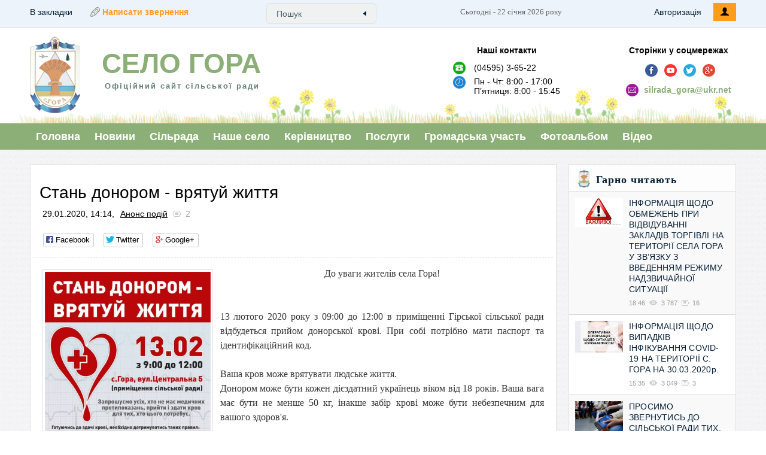

--- FILE ---
content_type: text/html; charset=utf-8
request_url: https://www.gora-rada.info/anons-podiy/2071-stan-donorom-vryatuy-zhittya.html
body_size: 14321
content:
<!DOCTYPE html PUBLIC "-//W3C//DTD XHTML 1.0 Transitional//EN" "http://www.w3.org/TR/xhtml1/DTD/xhtml1-transitional.dtd">
<html xmlns="http://www.w3.org/1999/xhtml" xml:lang="ru" lang="ru">
<head>
<meta http-equiv="Content-Type" content="text/html; charset=utf-8" />
<title>Стань донором - врятуй життя &raquo; Село Гора - офіційний сайт</title>
<meta name="description" content="До уваги жителів села Гора!  13 лютого 2020 року з 09:00 до 12:00 в приміщенні Гірської сільської ради відбудеться прийом донорської крові. При собі потрібно мати паспорт та ідентифікаційний код." />
<meta name="keywords" content="крові, захворювання, після, хвороба, хвороби, закінчення, донорства, органів, годин, гепатит, печінки, протягом, більше, менше, процедури, повна, вакцинами, серця, гострого, напої" />
<meta name="generator" content="DataLife Engine (http://dle-news.ru)" />
<meta property="og:site_name" content="Село Гора - офіційний сайт" />
<meta property="og:type" content="article" />
<meta property="og:title" content="Стань донором - врятуй життя" />
<meta property="og:url" content="http://www.gora-rada.info/anons-podiy/2071-stan-donorom-vryatuy-zhittya.html" />
<meta property="og:image" content="http://www.gora-rada.info/uploads/posts/2020-01/medium/1580299820_0-02-0a-5670519c5253bebe285a5b283788f24af360bf6ac34e532281d62894471324a6_1c6d9c7162e09f.jpg" />
<link rel="search" type="application/opensearchdescription+xml" href="http://www.gora-rada.info/engine/opensearch.php" title="Село Гора - офіційний сайт" />
<link rel="alternate" type="application/rss+xml" title="Село Гора - офіційний сайт" href="http://www.gora-rada.info/rss.xml" />
<script type="text/javascript" src="/engine/classes/min/index.php?charset=utf-8&amp;g=general&amp;20"></script>
<script type="text/javascript" src="/engine/classes/min/index.php?charset=utf-8&amp;f=engine/editor/jscripts/froala/editor.js,engine/editor/jscripts/froala/languages/uk.js,engine/classes/highslide/highslide.js,engine/classes/masha/masha.js&amp;20"></script>
<link media="screen" href="/engine/editor/css/default.css" type="text/css" rel="stylesheet" />
<link media="screen" href="/templates/Gora/css/style.css" type="text/css" rel="stylesheet" />
<link rel="stylesheet" type="text/css" media="all" href="/templates/Gora/css/corporate_blue.css" id="newsticker_skin" />
<link media="screen" href="/templates/Gora/css/rwdgrid.css" type="text/css" rel="stylesheet" />
<link media="screen" href="/templates/Gora/css/flexslider.css" type="text/css" rel="stylesheet" />
<link href='http://fonts.googleapis.com/css?family=PT+Sans&subset=cyrillic' rel='stylesheet' type='text/css' />
<link href='http://fonts.googleapis.com/css?family=PT+Sans+Caption:400,700&subset=cyrillic' rel='stylesheet' type='text/css' />
<link href='http://fonts.googleapis.com/css?family=PT+Serif&subset=cyrillic' rel='stylesheet' type='text/css' />
<link rel="shortout icon" href="/templates/Gora/images/favicon.ico">
    <meta name="viewport" content="width=device-width, initial-scale=1, maximum-scale=1" />
<meta name="viewport" content="width=1250">
<meta name="google-site-verification" content="HyYA6IvPtNdzillPEutVxdkuMHbhIwRR_vYlaUh3I2k" />
    <meta name="yandex-verification" content="2a9c852be1e012e3" />
    <script type="text/javascript" src="/templates/Gora/js/clock.js"></script>
<script type="text/javascript" src="/templates/Gora/js/mumenu.js"></script>
<script type="text/javascript" src="/templates/Gora/js/muslid.js"></script>
<script src="https://maps.googleapis.com/maps/api/js?key"></script>
<script src="/templates/Gora/js/map.js"></script>
<link rel="stylesheet" id="styleClassic" href="/templates/Gora/css/social-likes_birman.css" />
 
    <script type="text/javascript">
<!--
var dle_root       = '/';
var dle_admin      = '';
var dle_login_hash = '';
var dle_group      = 5;
var dle_skin       = 'Gora';
var dle_wysiwyg    = '1';
var quick_wysiwyg  = '1';
var dle_act_lang   = ["Так", "Ні", "Увести", "Скасувати", "Зберегти", "Вилучити", "Завантаження. Будь ласка, зачекайте..."];
var menu_short     = 'Швидке редагування';
var menu_full      = 'Повне редагування';
var menu_profile   = 'Перегляд профілю';
var menu_send      = 'Надіслати повідомлення';
var menu_uedit     = 'Адмін-центр';
var dle_info       = 'Інформація';
var dle_confirm    = 'Підтвердження';
var dle_prompt     = 'Уведення інформації';
var dle_req_field  = 'Заповніть усі необхідні поля';
var dle_del_agree  = 'Ви дійсно хочете вилучити? Цю дію неможливо буде скасувати';
var dle_spam_agree = 'Ви дійсно хочете позначити користувача як спамера? Це призведе до вилучення усіх його коментарів';
var dle_complaint  = 'Зазначте текст Вашої скарги для адміністрації:';
var dle_big_text   = 'Виділено завеликий клаптик тексту.';
var dle_orfo_title = 'Зазначте коментар для адміністрації до знайденої помилки на сторінці';
var dle_p_send     = 'Надіслати';
var dle_p_send_ok  = 'Сповіщення вдало надіслано';
var dle_save_ok    = 'Зміни вдало збережено. Оновити сторінку?';
var dle_reply_title= 'Відповідь на коментар';
var dle_tree_comm  = '0';
var dle_del_news   = 'Вилучити статтю';
var dle_sub_agree  = 'Ви дійсно хочете підписатися на коментарі до цієї публікації?';
var allow_dle_delete_news   = false;
var dle_search_delay   = false;
var dle_search_value   = '';
hs.graphicsDir = '/engine/classes/highslide/graphics/';
hs.outlineType = 'rounded-white';
hs.numberOfImagesToPreload = 0;
hs.captionEval = 'this.thumb.alt';
hs.showCredits = false;
hs.align = 'center';
hs.transitions = ['expand', 'crossfade'];

hs.lang = { loadingText : 'Завантаження...', playTitle : 'Перегляд слайд-шоу (пропуск)', pauseTitle:'Пауза', previousTitle : 'Попереднє зображення', nextTitle :'Наступне зображення',moveTitle :'Перемістити', closeTitle :'Закрити (Esc)',fullExpandTitle:'Розгорнути до повного розміру',restoreTitle:'Натисніть для закриття картинки, натисніть й утримуйте для переміщення',focusTitle:'Сфокусувати',loadingTitle:'Натисніть, щоб скасувати'
};
hs.slideshowGroup='fullnews'; hs.addSlideshow({slideshowGroup: 'fullnews', interval: 4000, repeat: false, useControls: true, fixedControls: 'fit', overlayOptions: { opacity: .75, position: 'bottom center', hideOnMouseOut: true } });

jQuery(function($){
	
      $('#comments').froalaEditor({
        dle_root: dle_root,
        dle_upload_area : "comments",
        dle_upload_user : "",
        dle_upload_news : "0",
        width: '100%',
        height: '220',
        language: 'uk',
		placeholderText: '',
        enter: $.FroalaEditor.ENTER_BR,
        toolbarSticky: false,
        theme: 'gray',
        linkAlwaysNoFollow: false,
        linkInsertButtons: ['linkBack'],
        linkList:[],
        linkAutoPrefix: '',
        linkStyles: {
          'fr-strong': 'Bold',
          'fr-text-red': 'Red',
          'fr-text-blue': 'Blue',
          'fr-text-green': 'Green'
        },
        linkText: true,
		htmlAllowedTags: ['div', 'span', 'p', 'br', 'strong', 'em', 'ul', 'li', 'ol', 'b', 'u', 'i', 's', 'a', 'img'],
		htmlAllowedAttrs: ['class', 'href', 'alt', 'src', 'style', 'target'],
		pastePlain: true,
        imageInsertButtons: ['imageBack', '|', 'imageByURL'],
        imagePaste: false,
        imageStyles: {
          'fr-bordered': 'Borders',
          'fr-rounded': 'Rounded',
          'fr-padded': 'Padded',
          'fr-shadows': 'Shadows',
        },
		
        toolbarButtonsXS: ['bold', 'italic', 'underline', 'strikeThrough', '|', 'align', 'formatOL', 'formatUL', '|', 'insertLink', 'dleleech', 'emoticons', '|', 'dlehide', 'dlequote', 'dlespoiler'],

        toolbarButtonsSM: ['bold', 'italic', 'underline', 'strikeThrough', '|', 'align', 'formatOL', 'formatUL', '|', 'insertLink', 'dleleech', 'emoticons', '|', 'dlehide', 'dlequote', 'dlespoiler'],

        toolbarButtonsMD: ['bold', 'italic', 'underline', 'strikeThrough', '|', 'align', 'formatOL', 'formatUL', '|', 'insertLink', 'dleleech', 'emoticons', '|', 'dlehide', 'dlequote', 'dlespoiler'],

        toolbarButtons: ['bold', 'italic', 'underline', 'strikeThrough', '|', 'align', 'formatOL', 'formatUL', '|', 'insertLink', 'dleleech', 'emoticons', '|', 'dlehide', 'dlequote', 'dlespoiler']

      });

$('#dle-comments-form').submit(function() {
	doAddComments();
	return false;
});
FastSearch();
});
//-->
</script>
</head>
    
<body>

<div id="top_wrap"></div>
<div id="tm_wrap"></div>
    
    <div class="co1">
        
 	<div class="container-12">
		<div class="grid-12 pda-panel">
			<div id="top">
				<a href="#" id="pull"></a>
				<ul id="top_menu">
					<li><a href="#" title="Додати сайт в закладки" onclick="window.external.AddFavorite(this.href, this.title); return false;" rel="sidebar">В закладки</a></li>
					<li><a href="/index.php?do=feedback" class="top_menu_a2">Написати звернення</a></li>
				                    <li class="poisk">		<form action="" class='searchBar' name="searchform" method="post">
			<input type="hidden" name="do" value="search" />
			<input type="hidden" name="subaction" value="search" />
			<input type="text"	name="story" class="s-field" id="story" maxlength="255" value="Пошук" onblur="if(this.value=='') this.value='Пошук';" onfocus="if(this.value=='Пошук') this.value='';" />
			<input type="image"  src="/templates/Gora/images/spacer.gif" class="searchBtn" alt="Пошук" title="Пошук" />
		</form></li>
                    <li class="ho2"><div id="timer"><script type="text/javascript">clock();</script></div></li>
                </ul>
			</div>
			


<div id="lgn_icon"></div><a href="#" class="loginlink">Авторизація</a>
<div id="logindialog" title="Ваш аккаунт на сайті" style="display:none;">
<form method="post" action="">
	<ul id="enter-form">
		<li><input name="login_name" type="text" onblur="if(this.value=='') this.value='Введіть логін'" onfocus="if(this.value=='Введіть логін') this.value=''" value="Введіть логін"/></li>
		<li><input name="login_password" type="password" class="lg-pass" onblur="if(this.value=='') this.value='І пароль'" onfocus="if(this.value=='І пароль') this.value=''" value="І пароль"/></li>
	</ul>
<div class="clr"></div>
	<button class="lgkey" onclick="submit();" type="submit"><span>Ввійти</span></button>
	<input name="login" type="hidden" id="login" value="submit" class="lgkey" title="Ввійти" />
		<div id="lfield">
			
			
      <div class="clr"></div>
      <div style="margin-left:-130px;margin-top:15px;">
			<input type="checkbox" name="login_not_save" id="login_not_save" value="1"/>
					<label for="login_not_save" style="padding-left:10px;">чужий комп'ютер</label>
                 </div>
		</div>
<div class="clr"></div>
<div id="lgbtm">
	<ul id="reg-link">
		<li class="reg"><a href="http://www.gora-rada.info/index.php?do=register" title="Створити аккаунт">Реєстрація</a></li>
		<li class="key"><a href="http://www.gora-rada.info/index.php?do=lostpassword" title="Відновити пароль">Відновити пароль</a></li>
	</ul>
</div>
</form>

</div>																																																																																																																																																																															<span style="display:none;"> <a href="https://dleshka.org/" title="Уникальные модули, шаблоны DLE скачать">У нас бесплатно модули и шаблоны DLE скачать</a> <a href="https://themka.ru/" title="скачать премиум шаблоны для wordpress и opencart">Веб-шаблоны премиум класса бесплатно</a></span>

		</div>
	</div>
    
    </div>
    
<div class="container-12 pad" style="position: relative;">
	<div class="grid-6 pda-logo ho1">
		
		<form action="" class='searchBar media_search media_719' name="searchform" method="post">
			<input type="hidden" name="do" value="search" />
			<input type="hidden" name="subaction" value="search" />
			<input type="text"	name="story" class="s-field" id="story" maxlength="255" value="Пошук" onblur="if(this.value=='') this.value='Пошук';" onfocus="if(this.value=='Пошук') this.value='';" />
			<input type="image"  src="/templates/Gora/images/spacer.gif" class="searchBtn" alt="Пошук" title="Пошук" />
		</form>
        <a href="/" class="logo"><img src="/templates/Gora/images/logo.png" alt="" /></a>
        <!-- div class="beta"><a href="http://www.gora-rada.info/beta.html">beta</a></div -->
        <h1 class="site-title"><a href="/" rel="home">село Гора</a></h1>
        <h6 class="site-description">Офіційний сайт сільської ради</h6>
      </div>
 	<div class="grid-6 pda ho1">

    	<div class="socgroup">
		
            <div class="work">
           <p class="sm">Наші контакти</p>
           <p class="sm1">(04595) 3-65-22</p>
           <p class="sm2">
<span>Пн - Чт: 8:00 - 17:00</span>
<br/>
<span>П’ятниця: 8:00 - 15:45</span></p>
                
          </div>
           
            <div class="soc">
                <p>Сторінки у соцмережах</p>
                <p class="social">
                <a href="https://www.facebook.com/Гірська-сільська-рада-888896737897468/" class="sm4" title="facebook"></a>
			      <a href="https://www.youtube.com/channel/UCQgIV5YAJ6FpyRxu5-CeQ6w" class="sm5" title="youtube"></a>
		         <a href="#" class="sm6" title="tvitter"></a>
                <a href="#" class="sm7" title="google+"></a>
                </p>
                <div class="clear"></div>
                <p class="top_mail"><a href="/index.php?do=feedback" class="sm3">silrada_gora@ukr.net</a></p>
            </div>
    </div>
</div>

<div class="container-12">
	<div class="grid-12" style="position:relative;">
		<div class="tm">

          <ul class="glav_menu">
 <li><a href="/">Головна</a></li>
 <li><a href="javascript:void(0)">Новини</a>
					<ul class="menu_p2">
						<li><a href="/news/">Усі новини</a></li>
						<li><a href="/anons-podiy/">Анонс подій</a></li>
						<li><a href="/ogoloshennya/">Оголошення</a></li>
                    <li><a href="/gazeta/">Газета</a></li>
					</ul>
 </li>
   
 <li><a href="javascript:void(0)">Сільрада</a>
				       <ul>
						<li><a href="/silrada/rozporyadzhennya-golovi/">Розпорядження голови</a></li>
						<li><a href="/silrada/rshennya-sesy-7-sklikannya/">Рішення сесій 7 скликання</a></li>
						<li><a href="/silrada/proekti-rshen-sesyi-7-sklikannya/">Проекти рішень сесій 7 скликання</a></li>
				      <li><a href="/silrada/rshennya-vikonkomu/">Рішення виконкому</a></li>
                    <li><a href="/silrada/proekti-rshen-vikonkomu/">Проекти рішень виконкому</a></li>
                    <li><a href="/silrada/blagoustriy/">Благоустрій</a></li>
                    <li><a href="/silrada/komisii/">Комісії</a></li>
                    <li><a href="/silrada/reglament-roboti-s-r/">Регламент роботи</a></li>
                    <li><a href="/silrada/programi-s-r/">Програми</a></li>
                    <li><a href="/silrada/grafk-roboti-s-r-ta-pdporyadkovanih-ustanov/">Графік роботи сільради та підпорядкованих установ</a></li>
                    <li><a href="/silrada/contract/">Договори</a></li>
                    <li><a href="/silrada/tenderi/">Тендери</a></li>
                    <li><a href="/silrada/zvti/">Звіти</a></li>
                    <li><a href="silrada/passpor/">Паспорти</a></li>
                    </ul>
				</li>             

                
                <li><a href="javascript:void(0)">Наше село</a>
				       <ul class="menu_p3">
						<li><a href="/nashe-selo/istorichna-dovidka/">Історична довідка</a></li>
						<li><a href="/nashe-selo/pasport/">Паспорт села</a></li>
                    <li><a href="/karta-sela.html">Карта села</a></li>
                    <li><a href="/nashe-selo/generalniy-plan/">Генеральний план</a></li>
                           <li><a href="/nashe-selo/perelk-pdpriyemstv/">Перелік підприємств</a></li>
                    </ul>
				</li>

                
                <li><a href="javascript:void(0)">Керівництво</a>
				       <ul class="menu_p3">
						<li><a href="/kervnictvo-s-r/golova-s-r/">Голова</a></li>
						<li><a href="/kervnictvo-s-r/deputati/">Депутати</a></li>
						<li><a href="/kervnictvo-s-r/vikonkom/">Виконком</a></li>
                        <li><a href="/kervnictvo-s-r/postyn-komsyi/">Постійні комісії</a></li>
                           <li><a href="/kervnictvo-s-r/deklaracyi/">Декларації</a></li>
                           <li><a href="/kervnictvo-s-r/posadov-nstrukcyi/">Посадові інструкції</a></li>
					</ul>
				</li>
              
               <li><a href="javascript:void(0)">Послуги</a>
				       <ul class="menu_p3">
						<li><a href="/poslygi/admin-poslygi/">Адміністративні послуги</a></li>
						<li><a href="/poslygi/yuridithni-rozyasnennya/">Юридичні роз'яснення</a></li>
						<li><a href="/poslygi/zvernennya/">Звернення громадян</a></li>
                           <li><a href="/poslygi/subsidyi/">Субсидії</a></li>
                    </ul>
				</li>
              
              <li><a href="javascript:void(0)">Громадська участь</a>
				       <ul class="menu_p3">
						<li><a href="/gromada/gromadski_obgovorennya/">Громадські обговорення</a></li>
                    </ul>
				</li>
              
				<li><a href="/photo/">Фотоальбом</a></li>
             <li><a href="javascript:void(0)">Відео</a>
					<ul class="menu_p3">
						<li><a href="/video/online/">Онлайн засідань та сесій</a></li>
						<li><a href="/video/strim/">Стрім заходів</a></li>
                    <li><a href="/video/">Усі відеоматеріали</a></li>
					</ul>
				</li>
            </ul>  
            

        
            </div>
        
	</div>
</div>

<div class="media_320"><div class="row">&nbsp;</div></div>

<div class="container-12 center_content">

<div class="grid-12">
	
</div>



<!-- колонка контента во внутренних -->


	<div class="grid-9">
		<div class="bc group spis">
			
			
			<div id='dle-content'><div class="story-full group">
	<h1>Стань донором - врятуй життя</h1>
			<ul class="nav-story">
				<li>29.01.2020, 14:14, </li>
				<li class="lcat"><a href="http://www.gora-rada.info/anons-podiy/">Анонс подій</a></li>
		<a id="dle-comm-link" href="http://www.gora-rada.info/anons-podiy/2071-stan-donorom-vryatuy-zhittya.html#comment"><li class="comnum">2</li></a>
		<li style="margin:0 10px;"></li>
<div class="edit"></div>
			</ul>

	<div class="social-likes">
				<div class="facebook" title="Поділитися посиланням у Фейсбук">Facebook</div>
				<div class="twitter" title="Поділитися посиланням у Твиттер">Twitter</div>
				<div class="plusone" title="Поділитися посиланням у Гугл-плюс">Google+</div>
	</div>

<div style="border-bottom: dashed 1px #d6d6d6;padding:10px 0 0 0;"></div>

	<div class="full-str">
		<div style="text-align:justify;"><a class="highslide" href="http://www.gora-rada.info/uploads/posts/2020-01/1580299820_0-02-0a-5670519c5253bebe285a5b283788f24af360bf6ac34e532281d62894471324a6_1c6d9c7162e09f.jpg" target="_blank"><span style="font-size:14px;"><img src="/uploads/posts/2020-01/medium/1580299820_0-02-0a-5670519c5253bebe285a5b283788f24af360bf6ac34e532281d62894471324a6_1c6d9c7162e09f.jpg" alt="" class="fr-dib fr-draggable"></span></a><span style="font-size:14px;"></span><p style="text-align:center;"></p><span style="font-size:18px;"></span><p style="text-align:center;">До уваги жителів села Гора!</p><span style="font-size:14px;"></span><p style="text-align:center;"> </p></div><div style="text-align:justify;"><br></div><div style="text-align:justify;"><span style="font-size:14px;"></span><p style="text-align:justify;">13 лютого 2020 року з 09:00 до 12:00 в приміщенні Гірської сільської ради відбудеться прийом донорської крові. При собі потрібно мати паспорт та ідентифікаційний код.</p><p style="text-align:justify;"><br></p><p style="text-align:justify;">Ваша кров може врятувати людське життя.</p><p style="text-align:justify;">Донором може бути кожен дієздатний українець віком від 18 років. Ваша вага має бути не менше 50 кг, інакше забір крові може бути небезпечним для вашого здоров'я.</p><p style="text-align:justify;"><br></p><p style="text-align:center;"><b>           ДОВІДКОВО</b></p><p style="text-align:justify;"><br></p><p style="text-align:justify;"><b>Поради для донорів</b></p><p style="text-align:justify;">напередодні відмовтеся від жирної, смаженої, гострої та копченої їжі, молочних продуктів і яєць. Рекомендується солодкий чай, узвар, хліб, сухарі, сушки, відварні крупи, макарони на воді без масла, соки, морси, компоти, мінеральна вода, овочі, фрукти (крім бананів). Вранці обов’язково легко поснідайте;</p><p style="text-align:justify;"><br></p><p style="text-align:justify;">не вживайте спиртні напої та енергетичні напої за 48 годин (2 доби) до процедури здачі крові, лікарські засоби за 72 години (3 доби), не куріть протягом 2 годин до процедури та 2-3 години після;</p><p style="text-align:justify;"><br></p><p style="text-align:justify;">за три дні до донації відмовтеся від прийому анальгетиків і аспірину а також ліків, що містять їх (ці речовини погіршують зсідання крові);</p><p style="text-align:justify;">не приходьте здавати кров, якщо відчуваєте нездужання (озноб, запаморочення, головний біль, слабкість);</p><p style="text-align:justify;"><br></p><p style="text-align:justify;">після здачі крові відпочиньте протягом 10 хвилин, з'їжте легку їжу та випийте солодкий чай;</p><p style="text-align:justify;"><br></p><p style="text-align:justify;">протягом наступних 12 годин постарайтесь уникати інтенсивних фізичних навантажень.</p><p style="text-align:justify;"><br></p><p style="text-align:justify;"><b>Протипоказання для донорства крові</b></p><p style="text-align:justify;">Незалежно від давності захворювання та результатів лікування, донорами крові не можуть бути особи з наступними протипоказаннями.</p><p style="text-align:justify;"><br></p><p style="text-align:justify;"><u>ІНФЕКЦІЙНІ ТА ПАРАЗИТАРНІ ЗАХВОРЮВАННЯ</u></p><p style="text-align:justify;">СНІД, ВІЛ-інфекції, сифіліс вроджений або набутий, вірусні гепатити, позитивний результат дослідження на маркери вірусних гепатитів, усі форми туберкульозу, бруцельоз, висипний тиф, туляремія, лепра, хвороба Крейтцфельдта-Якоба, ехінококоз, токсоплазмоз, філяріоз, ришта, лейшманіоз.</p><p style="text-align:justify;"><u>СОМАТИЧНІ ЗАХВОРЮВАННЯ</u></p><p style="text-align:justify;">злоякісні новотвори, хвороби крові, органічні захворювання центральної нервової системи, повна відсутність слуху і (або) мови, психічні захворювання, наркоманія, алкоголізм, серцево-судинні захворювання (гіпертонічна хвороба II-III ст., ішемічна хвороба серця, атеросклероз, аритмії, тромбофлебіт, вади серця);</p><p style="text-align:justify;">хвороби органів дихання (бронхіальна астма, бронхоектатична хвороба, емфізема легень, обструктивний бронхіт, пневмосклероз);</p><p style="text-align:justify;">хвороби органів травлення (ахілічний гастрит, виразкова хвороба шлунку і дванадцятипалої кишки);</p><p style="text-align:justify;">захворювання печінки і жовчних шляхів (хронічні захворювання печінки, у тому числі токсичної природи і неясної етіології, калькульозний холецистит, цироз печінки);</p><p style="text-align:justify;">захворювання нирок (дифузні і вогнищеві ураження нірок, сечокам'яна хвороба);</p><p style="text-align:justify;">захворювання сполученої тканини, променева хвороба, хвороби ендокринної системи, хвороби лор-органів, очні хвороби (висока міопія – 5 діоптрій і більше, трахома, повна сліпота, залишкові явища увеїту);</p><p style="text-align:justify;">захворювання шкіри (псоріаз, еритродермія, екзема, червоний вовчак, пухирчасті дерматози, розповсюдженні грибкові та гнійничкова поразки);</p><p style="text-align:justify;">остеомієліт, оперативні втручання з приводу ампутації або резекції органа і трансплантації органів та тканин.</p><p style="text-align:justify;"><b>Тимчасові протипоказання для донорства крові та її компонентів</b></p><p style="text-align:justify;">Якщо у вас є захворювання, які не увійшли у цей перелік, повідомте лікарю – питання про допуск до донорства вирішує лікар закладу переливання крові або відповідний фахівець. Взяття крові та (або) її компонентів у донора дозволяється лише за умови, що здоров’ю донора не буде заподіяно шкоди.</p><br><table border="1" cellpadding="0" cellspacing="0" width="779"><tbody><tr><td width="496"><p style="text-align:justify;"><b>Перелік протипоказань до донорства</b></p></td><td width="284"><p style="text-align:justify;"><b>Усунення від донорства на</b></p></td></tr><tr><td width="496"><p style="text-align:justify;">Трансфузії компонентів крові (за винятком опікових реконвалесцетів та осіб, які імунізовані до резус-фактора)</p></td><td width="284"><p style="text-align:justify;">1 рік</p></td></tr><tr><td width="496"><p style="text-align:justify;">Період вагітності та лактації</p></td><td width="284"><p style="text-align:justify;">1 рік після пологів і не менше 3-х місяців після закінчення лактації</p></td></tr><tr><td width="496"><p style="text-align:justify;">Операції, у тому числі аборти (необхідно представлення довідки про характер та дату операції з лікувального закладу, або виписку з амбулаторної картки)</p></td><td width="284"><p style="text-align:justify;">1 рік після операції</p></td></tr><tr><td width="496"><p style="text-align:justify;">Нанесення татуювання, проколювання вух, пірсинг, лікування голковколюванням</p></td><td width="284"><p style="text-align:justify;">1 рік від часу закінчення процедури</p></td></tr><tr><td width="496"><p style="text-align:justify;">Перебування в закордонних відрядженнях тривалістю більше 2-х місяців</p></td><td width="284"><p style="text-align:justify;">6 місяців</p></td></tr><tr><td width="496"><p style="text-align:justify;">Перебування в ендемічних з малярії країнах тропічного та субтропічного клімату(Африка, Азія, Південна та Центральна Америка) тривалістю більше 3-х міс.</p></td><td width="284"><p style="text-align:justify;">3 роки</p></td></tr><tr><td width="496"><p style="text-align:justify;">Контакт з хворими на гепатит А</p></td><td width="284"><p style="text-align:justify;">3 місяці</p></td></tr><tr><td width="496"><p style="text-align:justify;">Контакт з хворими на гепатит В, С</p></td><td width="284"><p style="text-align:justify;">1 рік</p></td></tr><tr><td width="496"><p style="text-align:justify;"><b>Перенесені інфекційні захворювання (які не вказані в розділі «Абсолютні протипоказання»):</b></p></td><td width="284"><div style="text-align:justify;"><br></div></td></tr><tr><td width="496"><p style="text-align:justify;">- малярія</p></td><td width="284"><p style="text-align:justify;">3 роки</p></td></tr><tr><td width="496"><p style="text-align:justify;">- черевний тиф</p></td><td width="284"><p style="text-align:justify;">1 рік</p></td></tr><tr><td width="496"><p style="text-align:justify;">- ангіна, грип, гостре респіраторне вірусне захворювання (після одужання)</p></td><td width="284"><p style="text-align:justify;">1 місяць</p></td></tr><tr><td width="496"><p style="text-align:justify;">- інші інфекційні захворювання</p></td><td width="284"><p style="text-align:justify;">6 місяців</p></td></tr><tr><td width="496"><p style="text-align:justify;">Гострі або хронічні запальні процеси у стадії загострення (незалежно від їх локалізації), температура тіла вище 37ºС</p></td><td width="284"><p style="text-align:justify;">1 міс. після закінчення гострого періоду</p></td></tr><tr><td width="496"><p style="text-align:justify;">Алергічні захворювання</p></td><td width="284"><p style="text-align:justify;">2 міс. після закінчення гострого періоду</p></td></tr><tr><td width="496"><p style="text-align:justify;">Видалення зуба</p></td><td width="284"><p style="text-align:justify;">10 діб</p></td></tr><tr><td width="496"><p style="text-align:justify;"><b>Щеплення від:</b></p></td><td width="284"><div style="text-align:justify;"><br></div></td></tr><tr><td width="496"><p style="text-align:justify;">- вбитими та рекомбінантними вакцинами (правець, дифтерія, кашлюк, гепатит В, грип, холера, тиф та паратиф), анатоксинами</p></td><td width="284"><p style="text-align:justify;">10 діб</p></td></tr><tr><td width="496"><p style="text-align:justify;">- живими вакцинами (БЦЖ, віспа, червінка, поліомієліт, бруцельоз, чума, туляремія), введення протиправцевої сироватки</p></td><td width="284"><p style="text-align:justify;">1 міс.</p></td></tr><tr><td width="496"><p style="text-align:justify;">- сказу, введення імуноглобуліну проти гепатиту В</p></td><td width="284"><p style="text-align:justify;">1 рік</p></td></tr><tr><td width="496"><p style="text-align:justify;">- реакція Манту</p></td><td width="284"><p style="text-align:justify;">14 діб</p></td></tr><tr><td width="496"><p style="text-align:justify;">Медикаментозний курс лікування</p></td><td width="284"><p style="text-align:justify;">14 діб після закінчення курсу</p></td></tr><tr><td width="496"><p style="text-align:justify;">Період менструації</p></td><td width="284"><p style="text-align:justify;">не менше 5 діб після закінчення</p></td></tr><tr><td width="496"><p style="text-align:justify;">Вживання алкоголю</p></td><td width="284"><p style="text-align:justify;">48 годин</p></td></tr></tbody></table><p style="text-align:justify;"><br></p></div><p style="text-align:justify;"><b><span style="font-size:14px;">Людині, яка стала донором крові, належить два вихідних дня на роботі. Тому лікарі мають виписати довідку.</span></b></p>
        
	</div>



    <div class="clr"></div>


<!-- div class="banner_728"><center><img src="/templates/Gora/images/banner_728x90.png" alt="" /></center></div -->

</div>
	<a href="#addcom" class="addcombtn" onclick="$('.addform').slideToggle('slow');return false;">Залишити коментар</a>
	<br class="clr" />
	<form  method="post" name="dle-comments-form" id="dle-comments-form" ><div class="addform group" style="display:none;">
	<div class="addform_ct">

<div class="addcom-not-logged">
	<div class="st"><b>Ваше Ім'я:</b></div>
		<input type="text" name="name" id="name" class="field-add">
	<div class="st"><b>Ваш E-Mail:</b></div>
		<input type="text" name="mail" id="mail" class="field-add">
</div>

<div class="addcom-editor">
<link rel="stylesheet" href="http://www.gora-rada.info/engine/editor/jscripts/froala/fonts/font-awesome.css">
<link rel="stylesheet" href="http://www.gora-rada.info/engine/editor/jscripts/froala/css/editor.css">
<script type="text/javascript">
	var text_upload = "Завантаження файлів і зображень на сервер";
</script>
<div class="wseditor"><textarea id="comments" name="comments" rows="10" cols="50" class="ajaxwysiwygeditor"></textarea></div>
</div>


<label><a onclick="reload(); return false;" title="Натисніть на зображення, щоб оновити код, якщо він нерозбірливий" href="#"><span id="dle-captcha"><img src="/engine/modules/antibot/antibot.php" alt="Натисніть на зображення, щоб оновити код, якщо він нерозбірливий" width="160" height="80" /></span></a></label>
<div class="st">Введіть код:</div>
<label><input type="text" name="sec_code" id="sec_code" class="field-add"></label>


<div class="clr"></div>
		<button type="hidden" value="submit" class="addcombtn">Відправити</button>
	</div>
</div>

		<input type="hidden" name="subaction" value="addcomment" />
		<input type="hidden" name="post_id" id="post_id" value="2071" /></form>

	<div class="com_border">
		<form method="post" action="" name="dlemasscomments" id="dlemasscomments"><div id="dle-comments-list">
<a name="comment"></a><div id='comment-id-171'><div class="comments_area group">

<div class="coment">
<img src="/templates/Gora/dleimages/noavatar.png" alt="" class="ava-com" />
	<div class="coment-area">
		<ul class="author group">
			<li><a href="mailto:yy59420@gmail.com">smith</a></li>
		    <li class="mass"></li>
			<li class="date">21-10-2020, 11:32</li>
			<li class="media-date">: 11:32</li>
			<li class="status"></li>
  			<li>
				
				<div class="ratebox2">
				<ul class="reset">
				  <li><a href="#" onclick="doCommentsRate('plus', '171'); return false;" ><img src="/templates/Gora/images/like.png" title="Подобається" alt="Подобається" style="width:14px;" /></a></li>
				  <li><span id="comments-ratig-layer-171" class="ignore-select"><span class="ratingtypeplus ignore-select" >0</span></span></li>
				</ul></div>
				
			</li>
  		</ul>
		<div class="com-ct"><div id='comm-id-171'>Reloj original Omega Speedmaster es a menudo <a href="https://www.faussemontre.com/" rel="external noopener noreferrer">fausse Rolex</a> llamado reloj de pulsera «amplio flecha», debido a su diseño en <a href="https://www.relojesclub.es" rel="external noopener noreferrer">replicas de relojes</a> forma de manos únicas «Broad Arrow». Esto no sólo es el primer reloj de oro Speedmaster clásico metros, es el primer <a href="https://www.relojesreplicas.es/" rel="external noopener noreferrer">relojes replicas</a> cronógrafo del mundo de la escala del tacómetro en el dial para mover el bisel cuando. </div></div>
			<div class="com-nav">
				
				
				
				<a onclick="dle_fastreply('smith'); return false;" href="#"><span>відповісти</span></a>
			</div>
 	</div>
</div>
</div></div><div id='comment-id-282'><div class="comments_area group">

<div class="coment">
<img src="/templates/Gora/dleimages/noavatar.png" alt="" class="ava-com" />
	<div class="coment-area">
		<ul class="author group">
			<li><a href="mailto:615422515@163.com">skill</a></li>
		    <li class="mass"></li>
			<li class="date">05-01-2026, 11:49</li>
			<li class="media-date">: 11:49</li>
			<li class="status"></li>
  			<li>
				
				<div class="ratebox2">
				<ul class="reset">
				  <li><a href="#" onclick="doCommentsRate('plus', '282'); return false;" ><img src="/templates/Gora/images/like.png" title="Подобається" alt="Подобається" style="width:14px;" /></a></li>
				  <li><span id="comments-ratig-layer-282" class="ignore-select"><span class="ratingtypeplus ignore-select" >0</span></span></li>
				</ul></div>
				
			</li>
  		</ul>
		<div class="com-ct"><div id='comm-id-282'>Watches have been eternal part of the humans since time immemorial, since time is money, therefore the watchers become very important.<a href="https://www.aaareplicheorologi.it"  target="_blank" rel="external noopener noreferrer">orologi replica svizzeri</a> Many reputed companies manufacture excellent watches that one yearns to posses. These watches are generally very expensive,<a href="https://www.replicauhrenfabrik.de"  target="_blank" rel="external noopener noreferrer">replica uhren</a> due to which it cannot be easily affordable by many people. <a href="https://www.replika-klockor.com"  target="_blank" rel="external noopener noreferrer">replika klockor schweiziska</a> The Watches have thus gained popularity as they are as good as the original models and are inexpensive. These watches are of high quality <a href="https://www.repliquemontrechine.com"  target="_blank" rel="external noopener noreferrer">replique montre de luxe</a> and are made of the similar mechanism as the original watches. People in large numbers are interested in buying these watches.</div></div>
			<div class="com-nav">
				
				
				
				<a onclick="dle_fastreply('skill'); return false;" href="#"><span>відповісти</span></a>
			</div>
 	</div>
</div>
</div></div>
<div id="dle-ajax-comments"></div>
</div></form>

	</div>


	<div class="simnews">
		<i><img src="/templates/Gora/images/logo.png" alt="" />ЧИТАЙТЕ ТАКОЖ:</i>
			<div class="simnews-ct"><a href="http://www.gora-rada.info/ogoloshennya/1541-zaproshuyemo-donorv-priyti-25072019-roku-schob-zdati-krov.html">&raquo;&nbsp;Запрошуємо донорів прийти 25.07.2019 року, щоб здати кров</a></div><div class="simnews-ct"><a href="http://www.gora-rada.info/anons-podiy/1511-stan-donorom-zday-krov.html">&raquo;&nbsp;Стань донором, здай кров!</a></div><div class="simnews-ct"><a href="http://www.gora-rada.info/news/943-zdati-donorsku-krov-priyshlo-8-osb.html">&raquo;&nbsp;Здати донорську кров прийшло 8 осіб</a></div><div class="simnews-ct"><a href="http://www.gora-rada.info/anons-podiy/843-stan-donorom-zday-krov.html">&raquo;&nbsp;Стань донором, здай кров!</a></div><div class="simnews-ct"><a href="http://www.gora-rada.info/ogoloshennya/484-1-listopada-mozhe-buti-vdsutnye-svtlo.html">&raquo;&nbsp;1 листопада може бути відсутнє світло</a></div>
	</div>

<!--dlenavigationcomments-->

</div>
		</div>
	</div>


<!-- правая колонка -->

	<div class="grid-3 rcol">

        
        
             <div>
<div class="bc_title"><img src="/templates/Gora/images/logo.png" alt="" />Гарно читають</div>
<div class="bc"><div class="short2">
		<a href="http://www.gora-rada.info/news/2269-nformacya-schodo-obmezhen-pri-vdvduvann-zakladv-torgvl-na-teritoryi-sela-gora-u-zvyazku-z-vvedennyam-rezhimu-nadzvichaynoyi-situacyi.html"><img src="/uploads/posts/2020-03/medium/1585583224_0-02-0a-50c7714fed68e540df4bd7ef0b34d401acc45b671c6ebd547306255da4a0740a_1c6d9c1a4a983f.jpg" alt="" class="img trans" /></a>
			<h2><a href="http://www.gora-rada.info/news/2269-nformacya-schodo-obmezhen-pri-vdvduvann-zakladv-torgvl-na-teritoryi-sela-gora-u-zvyazku-z-vvedennyam-rezhimu-nadzvichaynoyi-situacyi.html">ІНФОРМАЦІЯ ЩОДО ОБМЕЖЕНЬ ПРИ ВІДВІДУВАННІ ЗАКЛАДІВ ТОРГІВЛІ НА ТЕРИТОРІЇ СЕЛА ГОРА У ЗВ’ЯЗКУ З ВВЕДЕННЯМ РЕЖИМУ НАДЗВИЧАЙНОЇ СИТУАЦІЇ</a></h2>
				<ul class="mcat">
					<li>18:46</li>
					<li class="views">3 787</li>
					<li class="comnum">16</li>
				</ul>
</div><div class="short2">
		<a href="http://www.gora-rada.info/news/2268-nformacya-schodo-vipadkv-nfkuvannya-covid-19-na-teritoryi-s-gora-na-30032020r.html"><img src="/uploads/posts/2020-03/1585571735_unknown-1.jpeg" alt="" class="img trans" /></a>
			<h2><a href="http://www.gora-rada.info/news/2268-nformacya-schodo-vipadkv-nfkuvannya-covid-19-na-teritoryi-s-gora-na-30032020r.html">ІНФОРМАЦІЯ ЩОДО ВИПАДКІВ ІНФІКУВАННЯ COVID-19 НА ТЕРИТОРІЇ С. ГОРА НА 30.03.2020р.</a></h2>
				<ul class="mcat">
					<li>15:35</li>
					<li class="views">3 049</li>
					<li class="comnum">3</li>
				</ul>
</div><div class="short2">
		<a href="http://www.gora-rada.info/news/2267-prosimo-zvernutis-do-slskoyi-radi-tih-hto-povernuvsya-z-za-kordonu-protyagom-bereznya.html"><img src="/uploads/posts/2020-03/1585498222_unknown-3.jpeg" alt="" class="img trans" /></a>
			<h2><a href="http://www.gora-rada.info/news/2267-prosimo-zvernutis-do-slskoyi-radi-tih-hto-povernuvsya-z-za-kordonu-protyagom-bereznya.html">ПРОСИМО ЗВЕРНУТИСЬ ДО СІЛЬСЬКОЇ РАДИ ТИХ,  ХТО ПОВЕРНУВСЯ З-ЗА КОРДОНУ ПРОТЯГОМ БЕРЕЗНЯ</a></h2>
				<ul class="mcat">
					<li>19:12</li>
					<li class="views">2 928</li>
					<li class="comnum">3</li>
				</ul>
</div><div class="short2">
		<a href="http://www.gora-rada.info/silrada/rshennya-sesy-7-sklikannya/2266-pomenne-golosuvannya-zasdannya-90-sesyi-vd-280320r.html"><img src="/templates/Gora/dleimages/no_image.jpg" alt="" class="img trans" /></a>
			<h2><a href="http://www.gora-rada.info/silrada/rshennya-sesy-7-sklikannya/2266-pomenne-golosuvannya-zasdannya-90-sesyi-vd-280320r.html">Поіменне голосування засідання 90 сесії від 28.03.20р.</a></h2>
				<ul class="mcat">
					<li>09:30</li>
					<li class="views">1 524</li>
					<li class="comnum">3</li>
				</ul>
</div><div class="short2">
		<a href="http://www.gora-rada.info/silrada/rozporyadzhennya-golovi/2260-pro-timchasovu-protiepdemchnu-komsyu-operativniy-shtab-schodo-zapobgannya-zanesennyu-ta-poshirennyu-na-teritoryi-grskoyi-slskoyi-radi-koronavrusnoyi-hvorobi-covid-19.html"><img src="/templates/Gora/dleimages/no_image.jpg" alt="" class="img trans" /></a>
			<h2><a href="http://www.gora-rada.info/silrada/rozporyadzhennya-golovi/2260-pro-timchasovu-protiepdemchnu-komsyu-operativniy-shtab-schodo-zapobgannya-zanesennyu-ta-poshirennyu-na-teritoryi-grskoyi-slskoyi-radi-koronavrusnoyi-hvorobi-covid-19.html">Про тимчасову протиепідемічну комісію (оперативний штаб) щодо запобігання занесенню та поширенню на території Гірської сільської ради коронавірусної хвороби (COVID-19)</a></h2>
				<ul class="mcat">
					<li>14:55</li>
					<li class="views">1 454</li>
					<li class="comnum">3</li>
				</ul>
</div></div>
</div>   
	
    <div class="for_block3"><h2 class="title_help">Архів матеріалів</h2>
    <center><div id="calendar-layer"><table id="calendar" class="calendar"><tr><th colspan="7" class="monthselect"><a class="monthlink" onclick="doCalendar('12','2025','right'); return false;" href="http://www.gora-rada.info/2025/12/" title="Попередній місяць">&laquo;</a>&nbsp;&nbsp;&nbsp;&nbsp;Січень 2026&nbsp;&nbsp;&nbsp;&nbsp;&raquo;</th></tr><tr><th class="workday">Пн</th><th class="workday">Вт</th><th class="workday">Ср</th><th class="workday">Чт</th><th class="workday">Пт</th><th class="weekday">Сб</th><th class="weekday">Нд</th></tr><tr><td colspan="3">&nbsp;</td><td  class="day" >1</td><td  class="day" >2</td><td  class="weekday" >3</td><td  class="weekday" >4</td></tr><tr><td  class="day" >5</td><td  class="day" >6</td><td  class="day" >7</td><td  class="day" >8</td><td  class="day" >9</td><td  class="weekday" >10</td><td  class="weekday" >11</td></tr><tr><td  class="day" >12</td><td  class="day" >13</td><td  class="day" >14</td><td  class="day" >15</td><td  class="day" >16</td><td  class="weekday" >17</td><td  class="weekday" >18</td></tr><tr><td  class="day" >19</td><td  class="day" >20</td><td  class="day" >21</td><td  class="day day-current" >22</td><td  class="day" >23</td><td  class="weekday" >24</td><td  class="weekday" >25</td></tr><tr><td  class="day" >26</td><td  class="day" >27</td><td  class="day" >28</td><td  class="day" >29</td><td  class="day" >30</td><td  class="weekday" >31</td><td colspan="1">&nbsp;</td></tr></table></div></center></div>
        
</div>
<!-- конец правой колонки -->

<div class="clear"></div>

    
 

</div>

    <!-- нижний блок -->    

<!-- конец нижнего блока -->
    <div class="clear"></div>

    
<!--  -->
</div>
    
    <div class="footer">
<div class="container-12">
<div class="foot-block1"><h6>Гірська сільська рада - 2018 © Всі права захищено.</h6><h2>Використання матеріалів з сайту дозволяється лише з активним посиланням на gora-rada.gov.ua</h2></div>
<div class="foot-block2"><ul>
    <li><!--bigmir)net TOP 100-->
<script type="text/javascript" language="javascript">
bmN=navigator,bmD=document,bmD.cookie='b=b',i=0,bs=[],bm={v:16954032,s:16954032,t:2,c:bmD.cookie?1:0,n:Math.round((Math.random()* 1000000)),w:0};
for(var f=self;f!=f.parent;f=f.parent)bm.w++;
try{if(bmN.plugins&&bmN.mimeTypes.length&&(x=bmN.plugins['Shockwave Flash']))bm.m=parseInt(x.description.replace(/([a-zA-Z]|\s)+/,''));
else for(var f=3;f<20;f++)if(eval('new ActiveXObject("ShockwaveFlash.ShockwaveFlash.'+f+'")'))bm.m=f}catch(e){;}
try{bm.y=bmN.javaEnabled()?1:0}catch(e){;}
try{bmS=screen;bm.v^=bm.d=bmS.colorDepth||bmS.pixelDepth;bm.v^=bm.r=bmS.width}catch(e){;}
r=bmD.referrer.replace(/^w+:\/\//,'');if(r&&r.split('/')[0]!=window.location.host){bm.f=escape(r).slice(0,400);bm.v^=r.length}
bm.v^=window.location.href.length;for(var x in bm) if(/^[vstcnwmydrf]$/.test(x)) bs[i++]=x+bm[x];
bmD.write('<a href="http://www.bigmir.net/" target="_blank" onClick="img=new Image();img.src="//www.bigmir.net/?cl=16954032";"><img src="//c.bigmir.net/?'+bs.join('&')+'"  width="88" height="31" border="0" alt="bigmir)net TOP 100" title="bigmir)net TOP 100"></a>');
</script>
<noscript>
<a href="http://www.bigmir.net/" target="_blank"><img src="//c.bigmir.net/?v16954032&s16954032&t2" width="88" height="31" alt="bigmir)net TOP 100" title="bigmir)net TOP 100" border="0" /></a>
</noscript>
<!--bigmir)net TOP 100-->
    </li>
  <li><!-- I.UA counter --><a href="http://www.i.ua/" target="_blank" onclick="this.href='http://i.ua/r.php?222169';" title="Rated by I.UA">
<script type="text/javascript"><!--
iS='http'+(window.location.protocol=='https:'?'s':'')+
'://r.i.ua/s?u222169&p5&n'+Math.random();
iD=document;if(!iD.cookie)iD.cookie="b=b; path=/";if(iD.cookie)iS+='&c1';
iS+='&d'+(screen.colorDepth?screen.colorDepth:screen.pixelDepth)
+"&w"+screen.width+'&h'+screen.height;
iT=iR=iD.referrer.replace(iP=/^[a-z]*:\/\//,'');iH=window.location.href.replace(iP,'');
((iI=iT.indexOf('/'))!=-1)?(iT=iT.substring(0,iI)):(iI=iT.length);
if(iT!=iH.substring(0,iI))iS+='&f'+escape(iR);
iS+='&r'+escape(iH);
iD.write('<img src="'+iS+'" border="0" width="88" height="31" />');
//--></script></a><!-- End of I.UA counter -->
    </li>
    </ul></div>
<div class="foot-block3"><h6>Site update 08/18</h6><a href="https://www.facebook.com/Dima.Kristoffor" rel="license">by Dima Kristoffor</a></div>

</div>
</div>

	
	<script type="text/javascript" src="/templates/Gora/js/jquery-easing-1.3.pack.js"></script>
	<script type="text/javascript" src="/templates/Gora/js/jquery-easing-compatibility.1.2.pack.js"></script>
	<script type="text/javascript" src="/templates/Gora/js/coda-slider.1.1.1.pack.js"></script>
    <script defer src="/templates/Gora/js/jquery.flexslider.js" type="text/javascript"></script>
	<script type="text/javascript" src="/templates/Gora/js/mobilyslider.js"></script>
	<script type="text/javascript" src="/templates/Gora/js/prefixfree.min.js"></script>
	<script type="text/javascript" src="/templates/Gora/js/libs.js"></script>
	<script type="text/javascript" src="/templates/Gora/js/newsticker.jquery.min.js"></script>
	<script type="text/javascript" src="/templates/Gora/js/social-likes.min.js"></script>
    <script type="text/javascript" src="/templates/Gora/js/menu.js"></script>

   
<script src="/templates/Gora/js/easing.js" type="text/javascript"></script>
<script src="/templates/Gora/js/jquery.ui.totop.js" type="text/javascript"></script>
<script type="text/javascript">
$(document).ready(function() {
 
$().UItoTop({ easingType: 'easeOutQuart' });
 
});
</script>
</body>
</html>
<!-- DataLife Engine Copyright SoftNews Media Group (http://dle-news.ru) -->


--- FILE ---
content_type: text/css
request_url: https://www.gora-rada.info/templates/Gora/css/style.css
body_size: 30582
content:
.rek {background: #FFFFFF;box-shadow: 0px 10px 15px rgba(0, 0, 0, 0.102);margin: 200px 200px auto;padding: 20px;text-align: center;}
.log {background: url("../images/logo.png") no-repeat transparent;display: block;height: 130px;margin: 0px auto 30px;width: 85px;}
.rek h1 {color: #444444;font-family: "Roboto Condensed", "Arial", sans-serif;font-size: 30px;font-weight: 300;line-height: 38px;}
.rek p {color: #666666;font-family: "Helvetica Neue", "Helvetica", "Arial", sans-serif;font-size: 14px;line-height: 1.6em;margin: 20px 0px 30px;}

.ho1 {width: 48%!important;}
.ho2 {margin-left: 100px;background: #ECF3FA;}
.poisk {margin-left: 100px;}
.co1 {width: 100%!important;background: #ECF3FA;border-bottom: 1px solid #D6D6D6;}
.txt_map {padding: 0px 20px;}
.txt_map h1 {border-bottom: 1px solid #D6D6D6;padding-bottom:10px!important;}
.txt_map h2 {font-size: 21px;margin-top: 20px;margin-bottom: 10px;}
.txt_map p {margin: 0 0 10px;}
.top_mail {float: left;margin-top: 5px;}
.top_mail a {color: #000000;display: block;padding: 3px 0px 3px 30px;}

.bcc {background: #8f7008;border: 1px solid #E1E1E1;margin-bottom: 20px}
.bcc_title {background: #FDFDFD;border-left: 1px solid #8f7008;border-right: 1px solid #8f7008;border-top: 1px solid #8f7008;color: #061F37;font-family: "PT Sans Caption";font-size: 18px;font-weight: 700;letter-spacing: 1px;padding: 8px 15px;text-align: left;}
.kale1 {float: left;height: auto;overflow: hidden;position: relative;}
.kale2 {float: right;overflow: hidden;position: relative;}

.map {width: 100%;height: 600px;margin: 20px auto;}

.beta {margin-left: 380px!important;margin-top: 15px;width: 30px;padding: 5px;text-align: center;border-radius: 20px;background: #33cc33;}
.beta a {color: #fff!important;}
.beta a:hover {color: #000!important;}

.spis {padding: 0px 5px 20px;}
.spis .num {float:left;margin:0px 0px 10px 0px; padding:0px 5px 5px; counter-increment:item; list-style:none inside;line-height: 20px;border-bottom: 1px dashed #CCCCCC;}
.spis .num h2 {display: inline;}
.spis .num:before {content:"" counter(item) ".";padding:3px 5px;margin-right:0.5em; }
.num a:active, .num a:hover {color: #799666;}

.abb_foot {display: inline-block;margin: 20px 0px;width: 100%;}
.cards {margin-bottom: 20px;margin-right: 4%;margin-top: 0px;width: 16.8%;float: left;}
.and {margin-right: 0px !important;}
.cards p {margin-bottom: 20px;margin-top: 0px;}
.imageframe {text-align: center;}
#goverment {margin-bottom: 5px;}
.fusion-imageframe {display: inline-block;max-width: 100%;overflow: hidden;position: relative;vertical-align: middle;z-index: 1;}
.fusion-imageframe img {box-shadow: none !important;vertical-align: top;}

.rish {background: #ebfafa !important;}
.rish1 {background: #239090 !important;color: #fff !important;}

.addnews-category select {
 width: 100%;
 display: inline-block;
 cursor: pointer;
 padding: 10px 15px;
 outline: 0;
 border: 0;
 border-radius: 0;
 background: #e6e6e6;
 color: #7b7b7b;
 appearance: none;
 -webkit-appearance: none;
 -moz-appearance: none;
}
.addnews-category select::-ms-expand {display: none;}
.addnews-category select:hover,
.addnews-category select:focus {color: #000;background: #ccc;}
.addnews-category select:disabled {opacity: 0.5;pointer-events: none;}
.addnews-category select:hover ~ .addnews-category select:focus {border-top-color: #000;}
.addnews-category select:disabled {border-top-color: #ccc;}


html,body,div,ul,ol,li,dl,dt,dd,h1,h2,h3,h4,h5,h6,pre,form,p,blockquote,fieldset,input {
	margin: 0;
	padding: 0;
	list-style-type: none;
	border: 0;
	outline: 0;
	font-size: 100%;
	vertical-align: baseline;
	background: transparent;
}
body {
	font: normal 14px Arial, Helvetica, sans-serif;
	background: #fff url(../images/bg.png);
	color: #000;
	height: 100%;
	width: 100%;
}
#dle-content {padding: 20px 0px;}
.clear {clear: both;display: block;height: 0px;overflow: hidden;visibility: hidden;width: 0px;}

.center_content {background: url("../images/sd.png") 0px 100% no-repeat transparent;padding: 40px 0px 270px;}
a { text-decoration: none; color: #000; }
a:hover { text-decoration: none; }
a:focus { outline: none; }
table { border-spacing: 0;}
.full-str table {max-width: 100%;}
input { background: inherit; }
legend { color: #555555; }
img, fieldset { border: 0; }
form { display: inline; }
img { border: none;}
.label { width:100px;font-weight: normal; vertical-align: top; }
.checkbox { margin-top:5px; border: 0; }
.wp { overflow: hidden; max-width: 100%; }
.lcol { float: left; } .rcol { float: right !important; }
.clr { clear: both; }
.trans { transition: all 0.2s ease-in-out;}
.social-likes { margin: 0 10px !important;}
.lcol_hide, .media_hide, .media_search, .media_320, .media_480, .media_719, .media_720, .media_960, .media_959, .media_1199 {display: none;	}
.soc_vidgets .tabs2 {padding: 0 10px;}
.soc_vidgets .tabs2 li {padding: 0 10px;}
.title-list a, .custom-news-block a, .newsticker a, .speedbar a, .story-short h2 a, .comedit a,
.short2 h2 a, .short4 h2 a, .short6 h2 a, .bbcodes a, .bbcodes, #reg-link li a, .scat a, .hotnews .img { color: #061f37; transition: all 0.2s ease-in-out; }

.tabs-list a:hover, .title-list a:hover, .story-short h2 a:hover, .custom-news-block a:hover, .comedit a:hover,
.lenta a:hover, a.allnews:hover, .short2 h2 a:hover, .short4 h2 a:hover, .bbcodes a:hover, .bbcodes:hover, .speedbar a:hover, #reg-link li a:hover, .scat a:hover { color: #799666 !important; }

.custom-news-block .img:hover, .story-short .img:hover, .short4 .img:hover, .tabs-list .img:hover, .short5 .img:hover, .hotnews .img:hover { opacity: 0.8; }

.mcat li {font-size: 11px !important;}
.media-date, .media_959, .media_720, .media_719 {display: none;}
.banner_728 {margin:15px 9px;}
.banner_728 img {max-width: 100%;}

.group:after,
.group:before {
	content: ".";
	display: block;
	clear: both;
	visibility: hidden;
	line-height: 0;
	height: 0;
}
#top_wrap {
	max-width: 100%;
	width: 100%;
	height: 206px;
	background: #ffffff url("../images/header.jpg") 50% 100% no-repeat;
	display: block;
    position: absolute;
	top: 0;
	left: 0;
	z-index: -1;
}
#tm_wrap {
	background: #8CAE77;
	width: 100%;
	height: 44px;
	position: absolute;
	top: 206px;
	z-index: -1;
}
#top {color: #fff;line-height: 40px;position: relative;background: #061f37;}
#top a, a.loginlink {color: #061F37;transition: all 0.2s ease-in-out;  }
#top a:hover, a.loginlink:hover {color: #89AA73;	}
#top_menu li {float: left;margin-right: 30px;}
#top_menu .top_menu_a2 {background: url("../images/icons.png") 0px -375px no-repeat transparent;color: #FF9C1B;padding: 0px 0px 0px 20px;font-weight: 700;}


#lgn_icon {
background: url("../images/icons.png") -2px -65px no-repeat transparent;
float: right;
height: 30px;
margin: 5px 0px 0px 20px;
width: 38px;
}

a.loginlink {float: right;}
a.loginlink {color: #061F37;line-height: 40px;}
a#pull, a#pull2 {transition: all 0.2s ease-in-out;  }
a#pull:hover, a#pull2:hover {background-position: bottom left;}
.top-panel{border-bottom: 1px solid #D6D6D6;}
.logo {
	width: 85px;
	height: 130px;
	background: url(../images/logo.png) no-repeat;
	float: left;
	margin: 15px 0 0 0;
	display: block;
}
.grid-6 a {color: #8CAE77;}
.grid-6 a:hover {color: #627F76;}
.grid-6 h1 {color: #8CAE77;font-size: 46px;line-height: 40px;font-weight: 700;margin: 0px;padding: 40px 0px 10px 120px;text-transform: uppercase;}
.grid-6 h6 {color: #627F76;font-size: 13px;letter-spacing: 2px;margin: 0px;padding: 0px 0px 0px 125px;}

#timer {
color: #5F5F5F;
font-family: "PT Sans";
font-size: 13px;
padding: 0px 10px;
overflow: hidden;
position: relative;
}
.searchBar {
	width: 150px;
	height: 33px;
	float: right;
	position: relative;
	margin: 5px 0px;
	background: #eff2f1;
	border-radius: 6px;
	padding: 0 16px;
	border: solid 1px #e0e3e2;
}
.searchBar:hover {background: #fff;}
.s-field {
	color: #061f37;
	color: rgba(6, 31, 55, 0.7);
	font-size: 14px;
	width: 127px;
	height: 33px;
	line-height: 32px;
}
.searchBtn {
	background: url(../images/icons.png) no-repeat 0 0;
	width: 5px;
	height: 9px;
	position: absolute;
	top: 12px;
	right: 16px;
}

/*---Меню---*/
.tm a:focus {outline: none;}
.tm {margin: 0px; height: 40px; position: relative; z-index: 2; padding-top:3px; top: 12px;}
#menu-icon {display:none;}
.glav_menu {display:inline-block;}
.glav_menu li {display: inline-block;position: relative;z-index:10;}
.glav_menu li a {
 font-size: 18px;
 font-weight: bold;
 text-decoration:none;
 padding: 0px 10px;
 display:block;
 line-height: 44px;
 color:#ffffff;
 -webkit-transition: all 0.3s ease-in-out 0s;
 -moz-transition: all 0.3s ease-in-out 0s;
 -o-transition: all 0.3s ease-in-out 0s;
 -ms-transition: all 0.3s ease-in-out 0s;
 transition: all 0.3s ease-in-out 0s;
}
.glav_menu li a:hover,
.glav_menu li:hover > a {color:#ffffff;background:#5C724B;}
.glav_menu ul {display: none;margin: 0;padding: 0;position: absolute;top: 44px;left: 0px;background: #ffffff;}
.glav_menu ul li {display:block;float: none;}
.glav_menu ul li a {font-size:12px;font-weight:normal;display:block;}
.glav_menu ul li a:hover,
.glav_menu ul li:hover > a {background:#8CAE77;}
.glav_menu li:hover > ul {display: block;}
.glav_menu ul ul {left: 149px;top: 0px;}
.glav_menu ul li {width: 320px;background: #5C724B;color: #FFFFFF;}
.glav_menu ul.menu_p2 li {width: 120px !important;}
.glav_menu ul.menu_p3 li {width: 180px !important;}

.lenta {padding: 10px; background: url(../images/line_dotted.gif) bottom left repeat-x;}
.lenta a, a.allnews { color: #2d3942; line-height: 1.2em; font-size: 15px; display: table-cell; font-family: "PT Serif";}
a.allnews { padding: 10px;	font-size: 15px; display: block; text-align: left; }
.lenta a:hover { text-decoration: none; }
.lenta:last-child { background: none !important; }
.lenta .info {margin-bottom: 5px;display: block;}
.lenta .info .date {font-size: 12px;color: #556b7a;}
.lenta .info .cat {float: right;}
.lenta .title {position:relative;}
.lenta a.link-cat {
color: #2D3942;
font-family: "PT Serif";
font-size: 12px;
line-height: 1.1em;
}

.title-list {
	padding: 10px;
	background: url(../images/line_dotted.gif) bottom left repeat-x;
	font-size: 14px;
	line-height: 1.3em;
}
.title-list:last-child {background: none;}
.sidebar {
	width: 246px;
	float: left;
	margin: 0 20px 0 20px;
 	border-top: solid 1px #dcdcdc;
}
.content {
	width: 692px;
	float: left;
	margin: 0 0 20px 20px;
	position: relative;
}

/* слайдер горячих новостей */

.mslider {z-index: 1 !important;position: relative;}
.sliderContent {
	max-width: 100%;
	height: 280px;
	position:relative;
	overflow:hidden;
}
.sliderContent a {outline:none !important;}
.sliderArrows a {
	display:block;
	text-indent:-9999px;
	outline:none;
	z-index:50;
	position:absolute;
	top: 40%;
}
a.prev, a.next {
	width: 47px;
	height: 47px;
	background: url(../images/sl_arrows.png) no-repeat 0 0;
	position: absolute;
	outline: none !important;
}
a.prev {
	background-position: 0 0;
	left: 0;
	border-top-right-radius: 6px;
	border-bottom-right-radius: 6px;
}
a.next {
	background-position: -47px 0;
	right: 0;
	border-top-left-radius: 6px;
	border-bottom-left-radius: 6px;
}
a.prev, a.next {transition: all 0.2s ease-in-out;  }
a.prev:hover, a.next:hover {opacity: 0.8;}
/* горячие новости */

.hotnews {
	height: 280px;
	overflow: hidden;
	color: #fff;
	position: relative;
}
.hotnews .title {
	position: absolute;
	left: 0;
	bottom:0;
	background-color: rgba(6, 31, 51, 0.6);
	width: 100%;
}
.hotnews a {
	color: #fff;
	transition: all 0.2s ease-in-out;
	text-shadow: 0 2px 2px #061f37;
}
.hotnews .title a:hover {opacity:0.8;		}
.hotnews h2 {
	font-size: 22px;
	font-family: 'PT Sans', sans-serif;
	line-height: 1.2em;
	display: block;
	padding: 10px 10px 15px 10px;
	font-weight: normal;
}

/* заголовок блока */

.bc_title {
	font-family: "PT Sans Caption";
	color: #061f37;
	font-size: 18px;
	font-weight: bold;
	text-align: left;
	padding: 8px 15px;
	background: #fdfdfd;
	border-left: solid 1px #e1e1e1;
	border-top: solid 1px #e1e1e1;
	border-right: solid 1px #e1e1e1;
	letter-spacing: 1px;
}
.bc {border: solid 1px #e1e1e1;background: #fff;margin-bottom: 20px;}
.an1, .an2 {margin-bottom: 0px !important;}
/* последние новости */

.custom-news-block {border-bottom: solid 1px #e1e1e1;padding: 10px;}
.custom-news-block img {max-width: 120px;float: left;margin: 0 10px 0 0;}
.custom-news-block h2 {
	font-size: 14px;
	display: block;
	letter-spacing: 0.2px;
	line-height: 1.2em;
	padding: 5px 10px;
	font-weight: normal;
	color: #061f37;
}
.custom-news-block:last-child {border: none;}
.custom-news-block .last_cat a {color: #2c6f9f;	font-size: 14px;}
.custom-news-block .last_cat span {color: #9b9b9b;padding: 0 5px;font-size: 12px;}
.custom-news-content { font-size: 13px; line-height: 1.3em; }

/* табы */

.section {overflow: hidden;width: 100%;position: relative;}
.tabs {line-height: 1.5em;list-style: none;float: left;display: block;}
.tabs li, .tabs li.current {
	padding: 5px 15px;
	color: #363636;
	cursor: pointer;
	position: relative;
	font-size: 18px;
}
.box {display: none;padding: 0;}
.box.visible {display: block;}

/* табы - популярные по комментариям, просмотрам */

.tabs2 {height: 43px;border-bottom: solid 1px #e1e1e1;	}
.tabs2 li, .tabs2 li.current, .tabs2 p {
	color: #6c6c6c;
	cursor: pointer;
	text-align: center;
	line-height: 41px;
	float: left;
	color: #061f37;
	font-size: 14px;
	padding: 0 8px;
}
.tabs2 li.current {font-weight: bold;}

/* вывод табов с одной картинкой в левой колонке */

.tabs-list ul.tabs {height: auto;border: none;display: block;float: right;width: 225px;}
.tabs-list ul.tabs li {
	line-height: 1.3em;
	text-align: left;
	padding: 10px 5px;
	border-bottom: solid 1px #d6d6d6;
	font-family: "PT Sans Caption";
	font-size: 15px;
}
.tabs-list ul.tabs li:last-child {border: none;}
.tabs-list .box {float: left;}
.tabs-list .img {max-width: 250px;margin: 9px;float: left;}
.tabs li.current {font-weight: bold;}

/* краткие новости категорий */

.story-short {margin: 0 15px 15px 15px;overflow: hidden;line-height: 1.3em;max-height: 150px;border-bottom: dashed 1px #e1e1e1;margin: 0 0 10px 0;}
.story-short:last-child {border: none;margin-bottom: 5;}
.left_cell {display: table-cell;vertical-align: top;}
.story-short .img {float: left;max-width: 180px;margin: 0 10px 15px 10px;}
.story-short h2 {font-size: 18px;letter-spacing: 0.2px;font-family: "PT Sans Caption";}
.story-short h2 a {color: #061f37;line-height: 1.2em;}
.story-short .short-content {font-size: 14px;margin-top: 10px;padding-bottom: 10px;}
.story-short .short-content a:hover {text-decoration: underline;}
.story-short .mcat {display: block;margin: 5px 0 10px 0;}
.story-short .mcat li, .short4 .mcat li {float: left;padding-right:7px;color: #9b9b9b;font-size: 12px;}
.story-short .mcat li.comnum {background: url(../images/icons.png) no-repeat 0 -146px;padding-left: 17px;}
.story-short .mcat a {color: #2c6f9f;}

.story-short .mcat li.g_next {float: right;margin: 0px 5px;}

/* краткие, новость на всю ширину */

.short3 {width: 46%;max-height: 130px;height: 130px;}
.short3 h2 {font-size: 15px;}
.short3 li.comnum {background: url(../images/icons.png) no-repeat 0 -148px !important;padding-left: 17px;}
.short3 .img {max-width: 180px !important;}

/* краткие, большой блок "фото, видео" */

.short4 {margin: 9px;}
.short4:last-child {border: none;}
.short4 h2 {font-size: 18px; font-family: "PT Sans Caption";padding: 5px 0;}
.img_ct {position: relative;	}
.cat_icon {position: absolute;bottom: 0;	left: 0;}
.multimedia {width: 48%; float:left; border: none;}
.foto_day h2 {font-size: 18px;font-family: "PT Sans Caption";}

/* краткая 5,6-ая версия */

.short5 {margin: 9px 9px 0 9px;	width: 47%;height: 130px;float: left;}
.short5 .img {margin: 0 10px 0 0;}
.short5 h2 {font-size: 15px;	}
.short5:last-child {border: none;}
.short6 {
	margin: 5px;
/*	width: 46%;*/
}
.short6 .img {max-width: 120px;float: none;margin: 5px 10px 0px 0px;}
.short6 h2 {font-size: 15px;margin: 5px 0px 0px 0px;}
.short6:last-child {border: none;}
.short6 .img_ct {margin: 0px 0px 10px 0px;}
/* важное за сутки */

.world {width: 100%;margin: 0px;padding: 10px 0px 0px 0px;line-height: 1.4em;border-bottom: solid 1px #d6d6d6;position: relative;}
.world:last-child {border: none;}
.world .img {margin: 0px 9px 9px 9px;max-width: 120px;}
.world .mcat {padding: 0 0 15px 0;}
.world h2 {font-size: 16px;font-family: "PT Sans";font-weight: bold;color: #000;}
.world h2 a {color: #000;}
.world .world_ct {display: block;padding: 0px 9px 0px 0px;}
.world .world_ct p a {background: #FFFFFF;border: 1px solid #979694;font-size: 100%;margin: 10px 2px;opacity: 0.9;padding: 2px 10px;color: #646361;}
.world .world_ct p a:hover {text-decoration: underline;}

.world .short-content {padding: 0px;font-size: 13px;}
.mcat span { padding-left: 10px; }

/* превью новостей из категорий на главной */

.catimg .img {max-width: 100%;max-height: 280px;float: left;margin: 10px;}
.short_title {padding: 0 15px;}
.short_title h2 a {line-height: 1.3em;font-size: 15px;font-weight: normal;}

/* самое читаемое, комментируемое */

.short2 {padding: 10px;border-bottom: solid 1px #d6d6d6;overflow: hidden;line-height: 1.3em;background: #fff;}
.short2:last-child {border: none;}
.short2 .img {max-width: 80px;max-height: 80px; float: left; margin: 0 10px 0 0;}
.short2 h2 {font-size: 14px; letter-spacing: 0.2px; padding: 0 10px;margin-left: 80px;}
.short2 h2 a {font-weight: normal; }
.short2 .short-content {font-size: 14px; padding: 0 10px;}
.short2 .mcat {display: block;padding: 5px 0;margin-left: 90px;}
.short2 .mcat li {float: left;	padding-right:7px;color: #9b9b9b;	font-size: 12px;}
.short2 .mcat li.comnum {background: url(../images/icons.png) no-repeat 0 -147px;	padding-left: 18px;}
.short2 .mcat a {color: #2c6f9f;}
.short2 .mcat li.views, .world .mcat li.views {background: url(../images/icons.png) no-repeat 0 -214px;		padding-left: 20px;}
.world .mcat li.views {background: url(../images/icons.png) no-repeat 0 -213px;	}
.custinimg img {max-width: 205px;max-height: 250px;padding: 0 0 10px 0;overflow: hidden;}

#searchtable input {font-size: 12px; padding-left: 5px; margin: 0 3px 10px 0;}
#searchtable input:focus {border: 1px solid #b1b1b1;}

ul#topnews li {
	padding: 10px 0;
	overflow: hidden;
	display: block;
	background: url(../images/view.gif) no-repeat 0 13px;
	padding-left: 27px;
}
ul#topnews li a {color:#000;font-weight: bold;display: block;}
ul#topnews li:hover {opacity: 0.8; }

/* спидбар */

.speedbar {font-size: 15px;padding: 15px 15px 25px 15px;font-family: "PT Sans";}

/* полная новость */

.story-full a:active { color: #000; }
.story-full h1 {
	font-size: 28px;
	color: #000;
	font-family: 'PT Sans', sans-serif;
	line-height: 1.2em;
	padding: 10px;
	font-weight: normal;
}
.nav-story {padding: 0 15px 35px 15px; }
.nav-story li {
	line-height: 1.4em;
	color: #000;
	font-size: 14px;
	float: left;
	padding: 0 10px 0 0;
}
.reset, .reset li {list-style: none;padding: 0;margin: 0;}

.nav-story .comnum {
	background: url(../images/icons.png) no-repeat 0 -150px;
	padding: 0 0 0 20px;
	font-size: 14px;
	color: #9f9f9f;
	height: 12px;
	line-height: 12px;
	margin-top: 3px;
}
.nav-story .lcat a {text-decoration: underline; }
.nav-story li a:hover {text-decoration: none; }
.nav-story li a:active {color: #000; }

.edit {background: #FFFFFF;color: #000000;line-height: 19px;margin: 0px 6px;padding:1px 10px 6px;float:right;}
.edit a {background: url(../images/icons.png) no-repeat 0 -180px;margin: 0;height: 15px;padding-left: 15px;font-size: 13px;display: inline-block;}

.ratebox-wrap {float: left;margin: 0 15px 15px 15px;}

.short-str { margin: 20px 0; }

.full-str, .static-ct {
	font-size: 16px;
	line-height: 1.5em;
	padding: 15px 15px 30px;
	color: #363636;
	font-family: "PT Serif";
}
.full-str a { text-decoration: underline; }
.full-str a:hover { color: #66828f; }
.full-str a:active { color: #000; }
.full-str img {
	padding: 3px;
	background: #fff;
	border: solid 1px #e1e1e1;
	max-width: 100%;
	margin-top: 5px;
	margin-right: 10px;
    float: left;
}
.full-str ul { padding-left: 15px; }
.full-str ul li { list-style-type: circle; }
.full-str .highslide {margin-right: 20px;margin-bottom: 20px;}
.highslide {float: left;max-width: 33%;}


/* Фотогалерея*/
.photo-gal {padding: 15px 15px 30px;}
.photo-gal p {line-height: 1.3em;margin: 0.3em 10px 1em;}
.photo-gal ul {padding: 0px;}
.photo-gal ul li {float: left;list-style-type: none;width: 25%;position: relative;overflow: hidden;margin: 0px 10px 10px 0px;}
.photo-gal img {margin: 0px;border: 0px;}

.photo-gal .highslide {
    height: 185px;
    margin: 2px;
    overflow: hidden;
    width: 275px;
    list-style-position: outside;
    list-style-type: none;
    
    img{
        position: absolute;
        top: -9999px;
        right: -9999px;
        bottom: -9999px;
        left: -9999px;
        margin: auto;
        min-width: 100%;
        min-height: 100%;
        border: 0px none currentColor;
		}
}


.custom-photo-block {width: 31%;float: left;min-height: 1px;padding-left: 10px;padding-right: 10px;position: relative;margin-bottom: 20px;display: inline-block;vertical-align: top;}
.custom-photo-block .thumbnail {position: relative;background-color: #FFFFFF;display: inline-block;line-height: 1.43;margin: 4px;}
.prephoto {overflow: hidden;width: 260px; height: 185px;}
.prephoto img {float: left;margin: 0px;display: inline;max-width: 310px;max-height: 400px;}
.caption {background-color: rgba(0, 0, 0, 0.3);
    bottom: 0px;
    cursor: pointer;
    display: block;
    left: 0px;
    line-height: 1.2em;
    position: absolute;
    width: 260px;
    z-index: 100;}
.custom-photo-block h2 {
    font-size: 1em;
    font-weight: 700;
    line-height: 1.2em;
    margin: 0px;
    padding: 10px 10px 12px;
    position: relative;
    z-index: 99999;}
.custom-photo-block h2 a{color: #FFFFFF;}

.custom-video-block {width: 33.33%;text-align: center;vertical-align: top;display: inline-block;}
.custom-video-block .v-entry {text-align: left;display: inline-block;margin: 0px 0px 30px 0px;position: relative;width: 220px;}
.custom-video-block .ve-screen {position: relative;height: 123px;width: 220px;margin: 5px 0;vertical-align: middle;background-color: #000;background-repeat: no-repeat;background-position: center center;
    -moz-background-size: 100% auto;
    -o-background-size: 100% auto;
    -webkit-background-size: 100% auto;background-size: 100% auto;}
.custom-video-block .ve-screen i {background: #000;color: #fff;bottom: 0px;display: block;left: 0px;opacity: 0.7;position: absolute;transition: opacity 0.2s cubic-bezier(0.25, 0.1, 0.25, 1) 0;z-index: 2;font-size: 11px;height: 18px;border-radius: 0px 5px 0px 0px;line-height: 18px;padding: 0px 10px;vertical-align: middle; }
.custom-video-block .ve-length {background: url(../images/video-sprite.png) -278px -45px no-repeat transparent;
    bottom: 40%;display: block;height: 25px;left: 45%;opacity: 0.7;position: absolute;
    transition: opacity 0.2s cubic-bezier(0.25, 0.1, 0.25, 1) 0;width: 25px;z-index: 2;}
.custom-video-block .ve-title, .custom-video-block .ve-title a {color: #000000;display: block;font-family: "robotobold", sans-serif;font-size: 16px;line-height: 18px;font-weight: 700;margin-bottom: 4px;position: relative;text-decoration: none;vertical-align: baseline;}

/* социальные закладки */

.nsocial {margin: 0 10px 10px 0;clear: both;}

/* теги новостей */

.tags {border-top: 1px solid #E1E1E1;border-bottom: 1px solid #E1E1E1;
	padding: 5px;
	margin-bottom: 10px;
}
.tags a, .tagscloud a {
	color: #6b6b6b;
	padding: 2px 8px;
	line-height: 30px;
	background: #f0f0f0;
	border-radius: 4px;
	font-size: 13px;
background: #ffffff; /* Old browsers */
background: -moz-linear-gradient(top,  #ffffff 0%, #f9f9f9 47%, #f9f9f9 100%); /* FF3.6+ */
background: -webkit-gradient(linear, left top, left bottom, color-stop(0%,#ffffff), color-stop(47%,#f9f9f9), color-stop(100%,#f9f9f9)); /* Chrome,Safari4+ */
background: -webkit-linear-gradient(top,  #ffffff 0%,#f9f9f9 47%,#f9f9f9 100%); /* Chrome10+,Safari5.1+ */
background: -o-linear-gradient(top,  #ffffff 0%,#f9f9f9 47%,#f9f9f9 100%); /* Opera 11.10+ */
background: -ms-linear-gradient(top,  #ffffff 0%,#f9f9f9 47%,#f9f9f9 100%); /* IE10+ */
background: linear-gradient(to bottom,  #ffffff 0%,#f9f9f9 47%,#f9f9f9 100%); /* W3C */
filter: progid:DXImageTransform.Microsoft.gradient( startColorstr='#ffffff', endColorstr='#f9f9f9',GradientType=0 ); /* IE6-9 */
	border: solid 1px #e1e1e1;
	text-shadow: 1px 1px 1px ##fff;
}

/* похожие публикации */

.simnews {
	padding: 10px 0;
	width: 100%;
	overflow: hidden;
	border-top: solid 30px #eee;
}
.simnews i {
	color: #42535e;
	font-size: 16px;
	display: block;
	font-weight: bold;
	line-height: 1.4em;
	font-family: "PT Sans Caption";
	font-style: normal;
	padding: 0 10px 10px 10px;
	border-bottom: solid 1px #d6d6d6;
}
.simnews-ct { padding: 0 10px; }

.simnews-ct a {
	display: block;
	padding: 10px 0;
	color: #000;
	font-weight: normal;
	line-height: 1.2em;
	background: url(../images/line_dotted.gif) repeat-x bottom;
	font-size: 16px;
	font-family: Georgia;
	transition: all 0.2s ease-in-out;
}
.simnews-ct a:hover { color: #2c6f9f; text-decoration: none; }

/* блок комментариев */

.comments_area {padding: 15px;}
.comments_area h3 {
	font-weight: normal;
	font-family: "PT Sans";
	text-align: left;
	padding: 0 15px;
	font-size: 14px;
}
.comments_area h3:hover {text-decoration: underline;}
.com_border {border-top: solid 1px #e1e1e1;}
.coment {
	margin: 15px;
	padding-bottom: 15px;
	position: relative;
	width: 100%;
}
.ava-com {
	margin: 0 10px 0 0;
	width: 60px;
	height: 60px;
	border: solid 1px #dcdcdc;
	border-radius: 30px;
	position: absolute;
	top: 0;
	left: 0;
}
.coment-area {
	border: solid 1px #e1e1e1;
	background: #fff;
	width: 85%;
	padding: 0 10px;
	float: left;
	margin-left: 80px;
	border-radius: 4px;
}
.coment-area ul.author {padding: 10px 0 0 0;}
.coment-area ul.author li  {float: left;}
.coment-area ul.author li a {font-weight: bold;font-size: 14px;}
.coment-area ul.author li a:hover {color: #7d7d7d;}
.coment-area ul.author li.date {font-size: 13px;font-family: "PT Sans";float: right;}

.status {float: left;color: #949494;margin: 0 30px 0 10px;font-size: 13px;}
.status img {width:10px;height: 10px;border: none;margin-bottom: 3px;}
.mass {float: right !important;margin: 0 0 0 10px;}
.com-ct {
	float: left;
	font-size: 14px;
	position: relative;
	overflow: hidden;
	width: 100%;
	padding: 10px 0;
	line-height: 1.3em;
	font-family: "PT Sans";
}
.com-nav {margin: 12px 0 10px 0;float: right;}
.com-nav a {float: right;cursor: pointer;}
.com-nav span {float: left;font-size: 14px;color: #a8a8a8;padding: 0 5px 0 0;font-family: "PT Sans";}
.com-nav span:hover {color: #696969;}

/* авторизация */

#mask {
  	display: none;
   background: #000;
   position: fixed;
   left: 0;
   top: 0;
   z-index: 10;
   width: 100%;
   height: 100%;
   opacity: 0.8;
   z-index: 999;
}
#enter-form {margin: 20px 0 0 20px;float: left;}
#enter-form input {
	margin: 0 0 10px 0;
	color: #696969;
	width: 288px;
	height: 45px;
	line-height: 43px;
	padding-left: 55px;
	background: #fff url(../images/lg_fields.png) top left no-repeat;
	float: left;
	font-size: 14px;
}
#enter-form input.lg-pass {background: url(../images/lg_fields.png) 0 -45px no-repeat;}
#lfield {
	margin: 5px 20px 0 5px;
	color: #888888;
	float: right;
	line-height: 29px;
	padding: 0 10px;
	font-size: 12px;
}
#lfield a {
	background: #f7f7f7;
	border: solid 1px #cececb;
	padding: 5px;
	border-radius: 3px;
	display: inline-block;
	vertical-align: middle;
}
.lgkey {
	width: 102px;
	height: 34px;
	background: #f7f7f7;
	border: solid 1px #cececb;
	text-align: center;
	line-height: 32px;
	border-radius: 3px;
	cursor: pointer;
	margin: 5px 0 0 20px;
	color: #000;
}
.lgkey span {font-size: 14px;}
.lgkey:hover, #lfield a:hover {
	background: #e3e3e3;
	border: 1px solid #b9b9b5;
}
#login_not_save {margin-top: 8px;float: left;}
#logindialog {
	position: relative;
	padding-bottom: 30px;
	-webkit-box-shadow: 0px 1px 11px 0px rgba(50, 50, 50, 0.95);
	-moz-box-shadow: 0px 1px 11px 0px rgba(50, 50, 50, 0.95);
	box-shadow: 0px 1px 11px 0px rgba(50, 50, 50, 0.95);
	padding-bottom: 60px;
}
#logindialog a {transition: all 0.2s ease-in-out;}
#lgbtm {
	position: absolute;
	bottom: 0;
	left: 0;
	width: 100%;
	background: #f8f8f8;
	border-top: 1px solid #e3e3e3;
}
#reg-link {float: left; padding: 15px 30px;}
#reg-link li {float: left;padding: 0 28px 0 0;}
#reg-link li.reg {background: url(../images/icons.png) no-repeat 0 -275px;padding-left: 25px;}
#reg-link li.key {padding-left: 22px;background: url(../images/icons.png) no-repeat 0 -309px;	}
#reg-link li a {color: #3d3d3d;font-weight: bold;font-size: 13px;}
.lg-userinf {margin: 15px 0 0 5px;float: left;padding-bottom: 20px;}
#lg_a {width: 100px;float: left;margin: 0 0 0 5px;}
.avatar {margin: 20px 0 5px 0;border: solid 1px #c7c7c7;border-radius: 3px;width: 100px;}
#lg_group {
	text-align: center;
	display: block;
	border: solid 1px #c7c7c7;
	border-radius: 3px;
	width: 100px;
	padding: 4px 0;
	background: #fff;
	font-size: 10px;
	font-weight: normal;
}
.userprofile {margin: 20px 15px 15px 30px;float: left;}
.userprofile li  {
	margin-bottom: 5px;
	height: 30px;
	background: #fff;
	border: solid 1px #c7c7c7;
	border-radius: 3px;
	outline: none;
}
.userprofile li.mes {background: #fff url(../images/lg_icons.png) no-repeat 0 -40px;	}
.userprofile li.addn {background: #fff url(../images/lg_icons.png) no-repeat 0 0;	}
.userprofile li.prof {background: #fff url(../images/lg_icons.png) no-repeat 0 -80px;	}
.userprofile li.lastcom {background: #fff url(../images/lg_icons.png) no-repeat 0 -120px;	}
.userprofile li a {
	font-size: 14px;
	color: #3e3e3e;
	padding-left: 38px;
	padding-right: 15px;
	line-height: 28px;
	font-family: "PT Serif";
	transition: all 0.2s ease-in-out;
}
#usernav {position: absolute;height: 35px;background: #fff;border-top: 1px solid #e3e3e3;width: 100%;bottom: 0;left: 0;}
#usernav li {float: left;font-size: 13px;font-weight: bold;margin-top: 8px;display: block;}
#usernav li a {color: #3d3d3d;transition: all 0.2s ease-in-out;}
#usernav li a:hover, .userprofile li a:hover {color: #2c6f9f;}
.adminpan {background: url(../images/icons.png) no-repeat 0 -443px;padding-left: 22px;margin-left: 15px;height: 15px;}
.exit {float: right !important;padding: 0 20px 0 22px;background: url(../images/icons.png) no-repeat 0 -411px;height: 14px;}
.reg_hello {line-height: 1.5em;padding: 0 15px;}
#result-registration { padding: 15px 15px 0 15px; }
#check_name {height: 26px;margin: 0 0 0 10px;vertical-align: top;}
#check_name:hover { border: 1px solid #e7e2e7; }

/* форма добавления комментариев */

.addcombtn {
	font-family: "PT Sans";
	font-size: 15px;
	padding: 8px 15px;
	border: solid 1px #e1e1e1;
	box-shadow: 0px 1px 2px 0px rgba(50, 50, 50, 0.15);
	background: #fff;
	margin: 15px;
	float: left;
	transition: all 0.2s ease-in-out;
	font-family: "PT Sans Caption";
	font-weight: normal !important;
	background: #ffffff; /* Old browsers */
background: -moz-linear-gradient(top,  #ffffff 0%, #f9f9f9 47%, #f9f9f9 100%); /* FF3.6+ */
background: -webkit-gradient(linear, left top, left bottom, color-stop(0%,#ffffff), color-stop(47%,#f9f9f9), color-stop(100%,#f9f9f9)); /* Chrome,Safari4+ */
background: -webkit-linear-gradient(top,  #ffffff 0%,#f9f9f9 47%,#f9f9f9 100%); /* Chrome10+,Safari5.1+ */
background: -o-linear-gradient(top,  #ffffff 0%,#f9f9f9 47%,#f9f9f9 100%); /* Opera 11.10+ */
background: -ms-linear-gradient(top,  #ffffff 0%,#f9f9f9 47%,#f9f9f9 100%); /* IE10+ */
background: linear-gradient(to bottom,  #ffffff 0%,#f9f9f9 47%,#f9f9f9 100%); /* W3C */
filter: progid:DXImageTransform.Microsoft.gradient( startColorstr='#ffffff', endColorstr='#f9f9f9',GradientType=0 ); /* IE6-9 */

}
.addcombtn:hover {color: #2c6f9f;}
.addform i {margin-bottom: 15px;display: block;}
.addform {width: 100%;border-top: solid 1px #e1e1e1;margin: 15px 0;}
.addform_ct {margin: 15px;}
.addform .addcombtn {margin: 30px 0;}
.addcom-not-logged {margin: 15px 0;}
.addcom-editor {margin: 15px 0;width: 80%;}
.quest {margin: 0 15px;}
.rcapcha {margin: 0;}

/* голосование */

.vote { padding: 5px 0; }
.vote i { font-size: 16px; padding: 0 0 5px 10px; display: block; font-style: normal; color: #000; font-family: "PT Sans"; }
.vote-list { margin: 0 4px 10px 0; font-size: 13px; line-height: 1.3em; }
.vote-list li { padding:0;  }
.vote-list input { margin: 0; margin-bottom: 1px; padding-right: 10px; }
.vbtn {text-align: center;margin: 0 25px 3px 25px;}

/* сервисные сообщения */

#service-message { margin: 15px 0; }
#service-message i { padding: 10px; text-align: center; font-size: 13px; font-style: normal; display: block; }
#service-message i a { text-decoration: underline; }

.inerpage {width: 95%;margin: 15px;}
.ip-title {
	font-size: 18px;
	color: #061f37;
	border-bottom: 1px solid #dcdcdc;
	line-height: 43px;
	margin: 0 0 15px 0;
	font-family: "PT Sans Caption";
	padding: 0 0 0 15px;
}
.sts {line-height: 27px;margin-bottom: 20px;padding: 0px;}
.st { padding: 5px 5px 5px 0; font-size: 14px; color: gray;	}
.grey { color: #a8a8a8; }

.ava-nav {width: 110px;}
.ava-nav li {line-height: 1.7em; font-size: 12px;}
.ava-nav li a:hover {border-bottom: dashed 1px #9f9f9f;}
.userinfo {padding: 10px 15px; }
.userinfo .lcol ul li a {padding-left: 3px;}
.userinfo .lcol ul {list-style: none; margin: 0 30px 10px 0;}
.userinfo .lcol ul li {line-height: 1.6em;}
.userinfo .use {margin-top: 15px;	}
.editusr a:hover {border-bottom: dashed 1px #9f9f9f;	}
.userinfo .lcol .avatar { margin-bottom: 10px; border: solid 1px #d6d6d6; padding: 2px; width: 100px;}

.rss-icon {background: url(../images/icons.png) no-repeat 0 -118px;height: 13px;padding: 0 0 0 17px;vertical-align: middle;}

.brdform { padding: 3px; border: 1px solid #dce0e2; margin: 5px; }
.baseform { padding: 1px; background-color: #f7f7f7; }

.tableform { width: 100%; }
.tableform td.label { width: 20%; vertical-align: top; padding-right: 0; font-weight: bold; color: #2c333e;}
.fieldsubmit, .tableform td { padding: 10px 13px; border-top: 1px solid #fff; }

/* персональные сообщения */

#message-nav .bbcodes { float: left; margin: 5px 5px 5px 0; height: 20px; line-height: 20px; }

.pm {float: left;margin: 15px 0;width: 100%;overflow: hidden;}
.pm .ip-title {margin: 0;padding: 0;border-bottom: dashed 1px #d6d6d6;}
.pm_status {border: 1px solid #d8d8d8;padding: 0px;background-color: #fff;width: 520px;height: 120px;margin: 25px 10px 0 0;}
.pm_status_head {
	border-bottom: 1px solid #d8d8d8;
	font-size: 13px;
	background: #fff url("../images/bbcodes.png") repeat-x 0 100%;
	height: 25px;
	padding: 0;
	font-weight: bold;
	text-align: center;
	color: #4e4e4e;
	line-height: 23px;
}
.pm_status_content { padding: 8px; }
.pm_send-title {
	font-size: 15px;
	color: #4e4e4e;
	font-weight: bold;
	padding: 25px 0;
	border-bottom: 1px solid #dcdcdc;
	line-height: 43px;
}
.pm td {padding-bottom: 5px;}
.basecont { margin: 25px 0; }
.basecont {margin-bottom: 5px;}
.combox {margin: 10px 0;}
.combox p { border-radius: 3px; padding: 15px; 	border: solid 1px #e1e1e1;	background: #fff;}
.pm-sender { padding-bottom: 10px; border-bottom: dashed 1px #c9c9c9;	}
.pm-sender a { border: 0; }

.comedit {float: left;}
.comedit a {color: #5c5c5c; padding: 3px 4px; margin-right: 4px;}
.comedit a:hover { text-decoration: none;}

#sec-code { margin: 15px 0; }

/* опрос */

.poll-block {margin: 0 25px 35px 25px; }
.poll-block .ip-title {padding: 0;border-bottom: 1px dashed #dcdcdc; }
.poll-question {color: #2c587a;font-size: 18px;font-weight: bold;padding-bottom: 10px;font-family: "PT Sans Caption";}
.poll-list input {margin: 5px; }

.addcom_not_logged {margin: 10px 0; }
.addcom_not_logged input {margin-bottom: 10px; }

.addcom_editor {margin: 15px 0; }
.addnews-category {float: left;margin: 0 0 20px 0;width:100%;}
.addnews-category #category {width:86% !important;float: right;height: 250px !important;}

.addnews-vote {margin-bottom: 8px;}
.addnews-vote .label {width: 200px;font-weight: normal;vertical-align: top;}
.addnews-vote .td_textarea {float: right;}
.addnews-vote .f_textarea {margin-bottom: 5px;width: 615px !important;max-width: 615px !important;}
.addnews-vote .addvote {margin: 15px 0;padding: 10px 0;}
.addnews-vote .f_input {margin-bottom: 5px;}
.addnews-vote .label p {color: #9b9b9b;margin: 30px 0;font-size: 12px;line-height: 1.3em;}

.tdvote {line-height: 30px;margin: 15px 0 10px 0;padding: 0px 20px;display:block;width:95%;background-color: #FFFFFF;border-left: 4px solid #FFC301;box-shadow: 0px 1px 1px 0px rgba(0, 0, 0, 0.102);}
.lnkvote {line-height: 30px;font-weight:bold;text-decoration: underline;}
.lnkvote:hover {color: #757575;}
#short_story {font-size:12px; border: 1px solid #cecece; max-width:630px; }
#full_story {font-size:12px; border: 1px solid #cecece; max-width: 630px; }
#admintags {margin: 10px 0 5px 0; font-size: 13px;}
#admintags input[type="checkbox"], #admintags input[type="radio"] {margin: 5px 0px;}
#admintags label{line-height: 20px;margin: 0px 20px 0px 10px;}

.sts .f_input {
	width: 85% !important;
	height: 25px;
	border: 1px solid #cecece;
	line-height: 24px;
	background: #fff url(../images/fields.gif) top left repeat-x;
	padding-left: 5px;
    float: right;
}
#sendmail .f_input {
	width: 100% !important;
	height: 25px;
	border: 1px solid #cecece;
	line-height: 24px;
	background: #fff url(../images/fields.gif) top left repeat-x;
	padding-left: 0px;
    float: right;
}

.f_input {
	width: 85% !important;
	height: 25px;
	border: 1px solid #cecece;
	line-height: 24px;
	background: #fff url(../images/fields.gif) top left repeat-x;
	padding-left: 5px;
    float: right;
}
.f_input:focus { border: 1px solid #b1b1b1; }

.f_textarea { border: 1px solid #cecece; width: 460px; max-width: 460px; }
.f_textarea:focus {  border: 1px solid #b1b1b1; }

.field-add { width:180px; height:25px; border: 1px solid #cecece;	line-height: 24px; background: url(../images/fields.gif) top left repeat-x; }
.field-add:focus { border: 1px solid #b1b1b1; }

#navi {margin: 35px 0 25px 0;font-weight: bold;text-align: center;}
#navi em  {padding: 4px 15px;font-style: normal;font-family: "PT Sans Caption";}
#navi span {}
#navi a:hover {color: #2c6f9f;}
#navi em a {color: #5C724B;font-family: "PT Sans Caption";font-size: 15px;}
#navi em a:hover {text-decoration: none;}
#navi span, #navi span a {padding: 0 7px;font-size: 15px;}
#navi span a {color: #5C724B;}
#navi span a:hover {text-decoration: underline;}

.footer {width: 100%;background: #e0edda;clear: both;border-top: solid 2px #5C724B; padding: 20px 0px;display: inline-block;}
.footer h6 {color: #000000;font-size: 14px;line-height: 1.2;margin: 0px;}
.footer h2 {color: #666666;font-size: 14px;line-height: 1.2;margin: 0px;font-weight: 400;}


.footer .foot-block1 {padding-left: 20px;width: 60%;float: left;}

.footer .foot-block2 {padding: 0px 20px;width: 23%;float: left;}
.foot-block2 ul {list-style: none outside none;}
.foot-block2 ul li {float: left;font-size: 77%;margin-right: 14px;}

.footer .foot-block3 {padding-right: 20px;width: 10%;float: left;}

.socgroup {margin: 30px 0px 0px 0; float: right; }
.socgroup .work {margin-right: 110px; float: left;}
.socgroup .work p {margin-bottom: 1px;padding: 3px 0px 3px 35px;}
.socgroup .work a {color: #000000;display: block;margin: 0px 0px 10px;padding: 5px 5px 5px 35px;}
.socgroup .soc {float: left;}
.socgroup .social {padding-left: 15px;}
.socgroup .soc p {margin-bottom: 10px;text-align: center;font-weight: 700;}
.socgroup .social a {margin: 5px;padding: 11px; display: block;color: #000000;float: left;}

.sm {margin-bottom: 10px!important;padding: 0px!important;text-align: center;font-weight: 700;}
.sm1 {background: url("../images/sm1.png") 0px 50% no-repeat transparent;}
.sm2 {background: url("../images/sm2.png") 0px 10% no-repeat transparent;}
.sm3 {background: url("../images/sm3.png") 0px 50% no-repeat transparent;}

.sm4 {background: url("../images/social_icon.png") 0px 0px no-repeat transparent;margin-left: 17px !important;}
a.sm4:hover {background: url("../images/social_icon.png") 0px -22px no-repeat transparent;margin-left: 17px !important;}
.sm5 {background: url("../images/social_icon.png") -22px 0px no-repeat transparent;}
a.sm5:hover {background: url("../images/social_icon.png") -22px -22px no-repeat transparent;}
.sm6 {background: url("../images/social_icon.png") -44px 0px no-repeat transparent;}
a.sm6:hover {background: url("../images/social_icon.png") -44px -22px no-repeat transparent;}
.sm7 {background: url("../images/social_icon.png") -66px 0px no-repeat transparent;}
a.sm7:hover {background: url("../images/social_icon.png") -66px -22px no-repeat transparent;}

#copi {margin: 0 !important;}
.toptop {
	width: 62px;
	height: 33px;
	background: url(../images/toptop.png) no-repeat;
	margin: 0 0 0 46.9%;
	display: block;
	float: left;
}
.toptop:hover {background-position: bottom left;}

/* формы, спойлер, цитата */

form {padding-top: 0px;padding-bottom: 0px;padding-right: 0px;padding-left: 0px;margin: 0px;}

#loading-layer {
	display:none;
	font-family: Verdana;
	font-size: 11px;
	background: #000;
	padding: 10px;
	text-align: center;
	border: 1px solid #000;
	color: #fff;
}

.title_quote {
	color: #fff;
	background-color: #acacac;
	border: 1px solid #bababa;
	border-bottom: 0;
	line-height: 1.9em;
	padding-left: 5px;
}
.quote {
	font-style: italic;
	font-size: 18px;
	font-family: Georgia;
	padding: 0 0 0 25px;
	background: url(../images/icons.png) no-repeat 0 -537px;
}
.text_spoiler {background: #fff;border: 1px solid #d6d6d6;border-top: 0;text-align: justify;padding: 5px;}

.title_spoiler {padding: 5px;background: #f9fafa;border: 1px solid #d6d6d6;font-weight: bold;}
.title_spoiler img {margin: 0 5px;}

.scriptcode {border: 1px solid #979797;text-align: left;padding: 5px;}
.scriptcode {color: #004e8d;text-align: left;font-family: "Courier New";}

/* архив */

.archives {text-align: left;margin: 10px 5px 0 5px;}
.archives a {
	background: url(../images/icons.png) no-repeat 0 -183px;
	padding-left: 20px;
	display: inline-block;
	height: 22px;
	line-height: 10px;
}

/* облако тегов */

.tagscloud {padding: 10px; line-height: 1.7em;}

/* календарь */

.weekday-active-v {color: #4b73d4;}
.day-active-v {color: #4b73d4;}

#calendar-layer {background: #FDFDFD;width: 90%;padding: 10px 0px;margin-top: 10px;}
.calendar {margin: 10px;color: #757575;font-family: tahoma;font-size: 12px;}
.calendar td, th {font-family: verdana;text-decoration: none;padding-left: 5px;padding-right: 4px;padding-top: 3px;padding-bottom: 4px;}

.weekday {color: #804040;font-family: verdana;}
.weekday-active {color: #804040;font-family: verdana;}
.day-active {color: #a52a2a;font-family: verdana;}
.day-active a, .weekday-active a, .day-active-v a, .weekday-active-v a {text-decoration: underline;color: #9d4d50;}
.day-active a:hover {color: red;}

.monthlink {color: #9d4d50;text-decoration: none;}
.day-current {background:#F9F9F9;border: 1px solid #c7c7c7;}

/* кнопки */

.send_addcom {
	width: 160px;
	height: 32px;
	background: #215174;
	cursor: pointer;
	border: none;
	margin: 0 0 30px 15px;
	color: #fff;
	padding-bottom: 2px;
	display: block;
}

.bbcodes, .bbcodes_poll, .fbutton {
	background: #ffffff;
	background: -moz-linear-gradient(top,  #ffffff 0%, #e5e5e5 100%); /* FF3.6+ */
	background: -webkit-gradient(linear, left top, left bottom, color-stop(0%,#ffffff), color-stop(100%,#e5e5e5)); /* Chrome,Safari4+ */
	background: -webkit-linear-gradient(top,  #ffffff 0%,#e5e5e5 100%); /* Chrome10+,Safari5.1+ */
	background: -o-linear-gradient(top,  #ffffff 0%,#e5e5e5 100%); /* Opera 11.10+ */
	background: -ms-linear-gradient(top,  #ffffff 0%,#e5e5e5 100%); /* IE10+ */
	background: linear-gradient(to bottom,  #ffffff 0%,#e5e5e5 100%); /* W3C */
	filter: progid:DXImageTransform.Microsoft.gradient( startColorstr='#ffffff', endColorstr='#e5e5e5',GradientType=0 ); /* IE6-9 */
	text-shadow: 0 1px 0 #fff;
	border: 1px solid #c4c4c4;
	color: #000;
	padding: 1px 12px 3px 12px;
	margin-right:5px;
	margin: 20px 0 0 0;
	line-height: 1px;
	height: 25px;
	font-weight: bold;
	cursor: pointer;
}
.bbcodes_poll { width: 100px; }

.fbutton {
	font-size: 13px;
	margin: 0;
	font-weight: normal;
	vertical-align: middle;
	height: 25px;
	line-height: 1px;
	padding: 1px 12px 3px 12px;
}

/* персональные сообщения */

#pmlist { padding: 15px 0; }
.pm_head {border-bottom: solid 1px #e1e1e1;font-weight: bold;}
.pm_list {border-bottom: solid 1px #e1e1e1;padding: 5px 0;}
#pmlist .bbcodes {width: 150px;}

.editor { width: 450px; }
.editor input[type="text"] { padding: 2px; background: #fff repeat-x; border: 1px solid #cecece; }
.base .editor { padding: 5px; }
.editorcomm .editor { width: 96% !important; }
.editorcomm .editor textarea { width: 100% !important; background: #fff; border: 0 none;  }
.editor_button {float: left;cursor: pointer;padding-left: 0;padding-right: 0;}
.editor_buttoncl {float: left;cursor: pointer;padding-left: 1px;padding-right: 1px;border-left: 1px solid #bbb;border-right: 1px solid #bbb;}
.editbclose { float: right; cursor: pointer; display: none; }
.editor_button select { font-size: 11px; }

.editor_button img { margin: 0; padding: 0; }
.editbclose img { margin: 0; padding: 0; }
.editor_button_brk img { margin: 0; padding: 0; }

.mass_comments_action {margin: 10px;}

.xfields { margin: 20px 0 10px 0; font-size: 12px; }
.xfields_table td {  vertical-align: top; }
.xfields textarea, .xprofile textarea {
    height: 186px;
    margin: 0px 1px 0px 0px;
    padding: 0px;}

.xfields input {
   width: 80%;
   height: 25px;
   padding: 2px;
   border: 1px solid #cecece !important;
	margin: 5px 0;
	display: block;
	font-size: 12px;
	line-height: 24px;
	background: url(../images/fields.gif) top left repeat-x;
	padding-left: 5px;
}
.qq-upload-button input {border: 1px solid #e0e0e0;}


.xfields input:focus {border: 1px solid #a7a7a7;}
.xfields select {color: #757575;font-size: 13px;border: 1px solid #c7c7c7;}
.xprofile {padding-top: 5px;}
.xprofile input {
	color: #757575;
	font-size: 11px;
	font-family: tahoma;
	width: 250px;
	height: 14px;
	border: 1px solid #e0e0e0;
}
.xprofile select {
	color: #555555;
	font-size: 11px;
	font-family: tahoma;
	background-repeat: repeat-x;
	height: 18px;
	border: 1px solid #e0e0e0;
	background-color: #ffffff;
}

.pm_head {font-size: 12px;}
.pm_list {color: #757575;}
#dropmenudiv {
	border: 1px solid #e1e1e1;
	border-bottom-width: 0;
	font: normal 10px Verdana;
	background: #fdfdfd;
	line-height: 20px;
	margin: 2px;
}
#dropmenudiv a {
	display: block;
	text-indent: 3px;
	text-decoration:none;
	color: #ffffff;
	background: #061f37;
	border: 1px solid #ffffff;
	padding: 1px 0;
	margin: 1px;
	font-weight: bold;
}
#dropmenudiv a:hover {color: #ffffff;background: #2c6f9f;}

.vote {color: #757575;padding-left: 5px;margin: 5px;}

.full-str .attachment {
    border-left: 4px solid #00a0d2;
    padding: 12px;
    background-color: #fff;
    box-shadow: 0 1px 1px 0 rgba(0,0,0,.1);
    margin: 0 0 15px;
}

.search {color: #757575;text-decoration: none;}

.textin {color: #757575;font-size: 11px;font-family: tahoma;border: 1px solid #e0e0e0;text-decoration: none;}
.sresult  {
	text-align: justify;
	font-weight: normal;
	line-height: 16px;
	font-size: 12px;
	color: #757575;
	padding: 15px 0;
}
#searchtable legend {font-size: 13px;}
fieldset { padding: 2px;text-align: left; }

.highslide-wrapper, .highslide-outline {background: #FFFFFF;}
.highslide-image {border: 2px solid #FFFFFF;}
.highslide-active-anchor {visibility: hidden;}
.highslide-active-anchor img {visibility: hidden;}
.highslide-dimming {background: black;}
.highslide-html {background-color: white;}
.highslide-loading {
    display: block;
	color: white;
	font-size: 9px;
	font-weight: bold;
    text-decoration: none;
	padding: 3px;
	border: 1px solid white;
    background-color: black;
}
a.highslide-full-expand {
	background: url(../dleimages/fullexpand.gif) no-repeat;
	display: block;
	margin: 0 10px 10px 0;
	width: 34px;
	height: 34px;
}

.highslide-display-block {display: block;}
.highslide-display-none {display: none;}
.highslide-caption {display: none;padding: 5px;background: white;}
.highslide-controls {
    width: 195px;
    height: 40px;
    background: url(../../../engine/classes/highslide/graphics/controlbar-black-border.gif) 0 -90px no-repeat;
    margin-right: 15px;
    margin-bottom: 10px;
    margin-top: 10px;
}
.highslide-controls ul {
	position: relative;
	left: 15px;
    height: 40px;
    list-style: none;
    margin: 0;
    padding: 0;
    background: url(../../../engine/classes/highslide/graphics/controlbar-black-border.gif) right -90px no-repeat;
}
.highslide-controls li {float: left;padding: 5px 0;}
.highslide-controls a {
    background: url(../../../engine/classes/highslide/graphics/controlbar-black-border.gif);
    display: block;
    float: left;
    height: 30px;
    width: 30px;
    outline: none;
}
.highslide-controls a.disabled {cursor: default;}
.highslide-controls a span {display: none;}

.highslide-controls .highslide-previous a {background-position: 0 0;}
.highslide-controls .highslide-previous a:hover {background-position: 0 -30px;}
.highslide-controls .highslide-previous a.disabled {background-position: 0 -60px !important;}
.highslide-controls .highslide-play a {background-position: -30px 0;}
.highslide-controls .highslide-play a:hover {background-position: -30px -30px;}
.highslide-controls .highslide-play a.disabled {background-position: -30px -60px !important;}
.highslide-controls .highslide-pause a {background-position: -60px 0;}
.highslide-controls .highslide-pause a:hover {background-position: -60px -30px;}
.highslide-controls .highslide-next a {background-position: -90px 0;}
.highslide-controls .highslide-next a:hover {background-position: -90px -30px;}
.highslide-controls .highslide-next a.disabled {background-position: -90px -60px !important;}
.highslide-controls .highslide-move a {background-position: -120px 0;}
.highslide-controls .highslide-move a:hover {background-position: -120px -30px;}
.highslide-controls .highslide-full-expand a {background-position: -150px 0;}
.highslide-controls .highslide-full-expand a:hover {background-position: -150px -30px;}
.highslide-controls .highslide-full-expand a.disabled {background-position: -150px -60px !important;}
.highslide-controls .highslide-close a {background-position: -180px 0;}
.highslide-controls .highslide-close a:hover {background-position: -180px -30px;}

.clouds_xsmall {font-size: 13px;}
.clouds_small {font-size: small;}
.clouds_medium {font-size: 16px;}
.clouds_large {font-size: large;}
.clouds_xlarge {font-size: x-large;}

.ui-helper-clearfix:after {clear: both;content: ".";display: block;height: 0;visibility: hidden;}
.ui-helper-clearfix {display: inline-block;}
* html .ui-helper-clearfix {height: 1%;}
.ui-helper-clearfix {display: block;}
.ui-icon {background-repeat: no-repeat;display: block;overflow: hidden;text-indent: -99999px;}
.ui-widget {font-family: Tahoma, Lucida Sans, Arial, sans-serif;font-size: 11px;}
.ui-widget input, .ui-widget select, .ui-widget textarea, .ui-widget button {font-family: tahoma, Arial, sans-serif;font-size: 11px;}
.ui-widget-content {background: #fff;color: #222222;border-radius: 0 0 3px 3px;}
.ui-widget-content a {color: #9f9a86;}
.ui-widget-header {background: #061f37;color: #fff;font-size: 14px;font-weight: bold;}
.ui-widget-header a {color: #fff;font-size: 15px;font-weight: bold;padding-left: 10px;}
.ui-state-default, .ui-widget-content .ui-state-default {
	border: 1px solid #dfe0e0;
	color: #999a9a;
	font-weight: bold;
	background: #ffffff;
	background: -moz-linear-gradient(top,  #ffffff 0%, #e5e5e5 100%);
	background: -webkit-gradient(linear, left top, left bottom, color-stop(0%,#ffffff), color-stop(100%,#e5e5e5));
	background: -webkit-linear-gradient(top,  #ffffff 0%,#e5e5e5 100%);
	background: -o-linear-gradient(top,  #ffffff 0%,#e5e5e5 100%);
	background: -ms-linear-gradient(top,  #ffffff 0%,#e5e5e5 100%);
	background: linear-gradient(to bottom,  #ffffff 0%,#e5e5e5 100%);
	filter: progid:DXImageTransform.Microsoft.gradient( startColorstr='#ffffff', endColorstr='#e5e5e5',GradientType=0 );
}
.ui-state-default a, .ui-state-default a:link, .ui-state-default a:visited {color: #ffffff;text-decoration: none;}
.ui-state-hover, .ui-widget-content .ui-state-hover, .ui-state-focus, .ui-widget-content .ui-state-focus {color: #000;font-weight: bold;}
.ui-state-active a, .ui-state-active a:link, .ui-state-active a:visited {color: #878787;text-decoration: none;}
.ui-widget:active {outline: none;}
.ui-state-error {background: #fef1ec 50% 50% repeat-x;border: 1px solid #cd0a0a;color: #cd0a0a;}
.ui-widget-header .ui-icon {background-image: url(../images/ui-icons.png);}
.ui-state-hover .ui-icon, .ui-state-focus .ui-icon {background-image: url(../images/ui-icons_h.png);}
.ui-icon-close {background-position: -80px -128px;}
.ui-icon-closethick {background-position: -96px -128px;}
.ui-button .ui-button-text {display: block;line-height: 1.4;}
.ui-button-text-only .ui-button-text {padding: .4em .8em;}
input.ui-button {padding: .4em 1em;}
.ui-button-set {margin-right: 7px;}
.ui-button-set .ui-button {margin-left: 0;margin-right: -.3em;}
button.ui-button::-moz-focus-inner {border: 0;padding: 0;}
.ui-dialog {overflow: hidden;position: absolute;box-shadow: 0px 3px 14px 0px rgba(50, 50, 50, 0.5);}
.ui-dialog .ui-dialog-titlebar {padding: .5em 1em .3em;position: relative;height: 30px;}
.ui-dialog .ui-dialog-title {float: left;margin: .4em 16px .2em 0;}
.ui-dialog .ui-dialog-titlebar-close {height: 18px;margin: -10px 0 0 0;padding: 1px;position: absolute;right: .3em;top: 50%;width: 19px;}
.ui-dialog .ui-dialog-titlebar-close span {display: block;margin: 1px;}
.ui-dialog .ui-dialog-titlebar-close:hover, .ui-dialog .ui-dialog-titlebar-close:focus {padding: 0;}
.ui-dialog .ui-dialog-content {background: none;border: 0;overflow: hidden;padding: .5em 1em;position: relative;zoom: 1;}
.ui-dialog .ui-dialog-buttonpane {background-image: none;border-width: 1px 0 0 0;margin: .5em 0 0 0;padding: .3em 1em .5em .4em;text-align: left;}
.ui-dialog .ui-dialog-buttonpane button {cursor: pointer;float: right;line-height: 1.4em;margin: .5em .4em .5em 0;overflow: visible;padding: .2em .6em .3em .6em;width: auto;}
.ui-dialog .ui-resizable-se {bottom: 3px;height: 14px;right: 3px;width: 14px;}
.ui-draggable .ui-dialog-titlebar {cursor: move;}

/* ==================== Быстрый поиск на сайте */
#searchsuggestions { border-width:1px; border-color: #000; border-style:solid; width:300px; background-color:#2c6f9f; font-size:12px; line-height:14px; z-index: 100; }
#searchsuggestions a { padding:5px;display:block; background-color: #061f37; clear:left; height:70px; text-decoration:none; }
#searchsuggestions a:hover { background-color: #061f37; color:#fff; color: #ff9c1b; }
#searchsuggestions a span.searchheading { background: #061f37; display:block; font-weight:bold; padding:5px; color:#ffffff; }
#searchsuggestions a:hover span.searchheading { color:#ffffff; opacity: 0.9; }
#searchsuggestions a span {color: #b6b6b6; }
#searchsuggestions a:hover span { color:#fff; }
#searchsuggestions span.seperator { float:right; padding-right:15px; margin-right:5px;}
#searchsuggestions span.seperator a { background-color:transparent; display:block; height:auto; color:#ffffff; }
#searchsuggestions span.notfound { padding:5px;background-color:#ffffff; display:block; height:auto; color:#00000; }

/*---прогресс бар заполненности персональных сообщений---*/
.pm_progress_bar {border: 1px solid #d8d8d8;padding: 1px;margin-top: 10px;margin-bottom: 10px;}

.pm_progress_bar span {background: #000000;font-size: 0em;text-indent: -2000em;height: 10px;display: block;overflow: hidden;}

/*---Вывод результатов голосования на сайте---*/
.voteprogress {
  overflow: hidden;
  height: 15px;
  margin-bottom: 5px;
  background-color: #f7f7f7;
  background-image: -moz-linear-gradient(top, #f5f5f5, #f9f9f9);
  background-image: -ms-linear-gradient(top, #f5f5f5, #f9f9f9);
  background-image: -webkit-gradient(linear, 0 0, 0 100%, from(#f5f5f5), to(#f9f9f9));
  background-image: -webkit-linear-gradient(top, #f5f5f5, #f9f9f9);
  background-image: -o-linear-gradient(top, #f5f5f5, #f9f9f9);
  background-image: linear-gradient(top, #f5f5f5, #f9f9f9);
  background-repeat: repeat-x;
  filter: progid:DXImageTransform.Microsoft.gradient(startColorstr='#f5f5f5', endColorstr='#f9f9f9', GradientType=0);
  -webkit-box-shadow: inset 0 1px 2px rgba(0, 0, 0, 0.1);
  -moz-box-shadow: inset 0 1px 2px rgba(0, 0, 0, 0.1);
  box-shadow: inset 0 1px 2px rgba(0, 0, 0, 0.1);
  -webkit-border-radius: 4px;
  -moz-border-radius: 4px;
  border-radius: 4px;
}

.voteprogress span {
  color: #ffffff;
  text-align: center;
  text-indent: -2000em;
  height: 15px;
  display: block;
  overflow: hidden;
  text-shadow: 0 -1px 0 rgba(0, 0, 0, 0.25);
  background: #0e90d2;
  background-image: -moz-linear-gradient(top, #149bdf, #0480be);
  background-image: -ms-linear-gradient(top, #149bdf, #0480be);
  background-image: -webkit-gradient(linear, 0 0, 0 100%, from(#149bdf), to(#0480be));
  background-image: -webkit-linear-gradient(top, #149bdf, #0480be);
  background-image: -o-linear-gradient(top, #149bdf, #0480be);
  background-image: linear-gradient(top, #149bdf, #0480be);
  background-repeat: repeat-x;
  filter: progid:DXImageTransform.Microsoft.gradient(startColorstr='#149bdf', endColorstr='#0480be', GradientType=0);
}

.voteprogress .vote2 {
  background-color: #dd514c;
  background-image: -moz-linear-gradient(top, #ee5f5b, #c43c35);
  background-image: -ms-linear-gradient(top, #ee5f5b, #c43c35);
  background-image: -webkit-gradient(linear, 0 0, 0 100%, from(#ee5f5b), to(#c43c35));
  background-image: -webkit-linear-gradient(top, #ee5f5b, #c43c35);
  background-image: -o-linear-gradient(top, #ee5f5b, #c43c35);
  background-image: linear-gradient(top, #ee5f5b, #c43c35);
  background-repeat: repeat-x;
  filter: progid:DXImageTransform.Microsoft.gradient(startColorstr='#ee5f5b', endColorstr='#c43c35', GradientType=0);
}

.voteprogress .vote3 {
  background-color: #5eb95e;
  background-image: -moz-linear-gradient(top, #62c462, #57a957);
  background-image: -ms-linear-gradient(top, #62c462, #57a957);
  background-image: -webkit-gradient(linear, 0 0, 0 100%, from(#62c462), to(#57a957));
  background-image: -webkit-linear-gradient(top, #62c462, #57a957);
  background-image: -o-linear-gradient(top, #62c462, #57a957);
  background-image: linear-gradient(top, #62c462, #57a957);
  background-repeat: repeat-x;
  filter: progid:DXImageTransform.Microsoft.gradient(startColorstr='#62c462', endColorstr='#57a957', GradientType=0);
}

.voteprogress .vote4 {
  background-color: #4bb1cf;
  background-image: -moz-linear-gradient(top, #5bc0de, #339bb9);
  background-image: -ms-linear-gradient(top, #5bc0de, #339bb9);
  background-image: -webkit-gradient(linear, 0 0, 0 100%, from(#5bc0de), to(#339bb9));
  background-image: -webkit-linear-gradient(top, #5bc0de, #339bb9);
  background-image: -o-linear-gradient(top, #5bc0de, #339bb9);
  background-image: linear-gradient(top, #5bc0de, #339bb9);
  background-repeat: repeat-x;
  filter: progid:DXImageTransform.Microsoft.gradient(startColorstr='#5bc0de', endColorstr='#339bb9', GradientType=0);
}

.voteprogress .vote5 {
  background-color: #faa732;
  background-image: -moz-linear-gradient(top, #fbb450, #f89406);
  background-image: -ms-linear-gradient(top, #fbb450, #f89406);
  background-image: -webkit-gradient(linear, 0 0, 0 100%, from(#fbb450), to(#f89406));
  background-image: -webkit-linear-gradient(top, #fbb450, #f89406);
  background-image: -o-linear-gradient(top, #fbb450, #f89406);
  background-image: linear-gradient(top, #fbb450, #f89406);
  background-repeat: repeat-x;
  filter: progid:DXImageTransform.Microsoft.gradient(startColorstr='#fbb450', endColorstr='#f89406', GradientType=0);
}

/*---Вывод результатов опросов в новостях---*/
.pollprogress {
  overflow: hidden;
  height: 18px;
  margin-bottom: 5px;
  background-color: #f7f7f7;
  background-image: -moz-linear-gradient(top, #f5f5f5, #f9f9f9);
  background-image: -ms-linear-gradient(top, #f5f5f5, #f9f9f9);
  background-image: -webkit-gradient(linear, 0 0, 0 100%, from(#f5f5f5), to(#f9f9f9));
  background-image: -webkit-linear-gradient(top, #f5f5f5, #f9f9f9);
  background-image: -o-linear-gradient(top, #f5f5f5, #f9f9f9);
  background-image: linear-gradient(top, #f5f5f5, #f9f9f9);
  background-repeat: repeat-x;
  filter: progid:DXImageTransform.Microsoft.gradient(startColorstr='#f5f5f5', endColorstr='#f9f9f9', GradientType=0);
  -webkit-box-shadow: inset 0 1px 2px rgba(0, 0, 0, 0.1);
  -moz-box-shadow: inset 0 1px 2px rgba(0, 0, 0, 0.1);
  box-shadow: inset 0 1px 2px rgba(0, 0, 0, 0.1);
  -webkit-border-radius: 4px;
  -moz-border-radius: 4px;
  border-radius: 4px;
}

.pollprogress span {
  color: #ffffff;
  height: 18px;
  display: block;
  overflow: hidden;
  font-size: 12px;
  text-align: center;
  text-shadow: 0 -1px 0 rgba(0, 0, 0, 0.25);
  background: #0e90d2;
  background-image: -moz-linear-gradient(top, #149bdf, #0480be);
  background-image: -ms-linear-gradient(top, #149bdf, #0480be);
  background-image: -webkit-gradient(linear, 0 0, 0 100%, from(#149bdf), to(#0480be));
  background-image: -webkit-linear-gradient(top, #149bdf, #0480be);
  background-image: -o-linear-gradient(top, #149bdf, #0480be);
  background-image: linear-gradient(top, #149bdf, #0480be);
  background-repeat: repeat-x;
  filter: progid:DXImageTransform.Microsoft.gradient(startColorstr='#149bdf', endColorstr='#0480be', GradientType=0);
}

.pollprogress .poll2 {
  background-color: #dd514c;
  background-image: -moz-linear-gradient(top, #ee5f5b, #c43c35);
  background-image: -ms-linear-gradient(top, #ee5f5b, #c43c35);
  background-image: -webkit-gradient(linear, 0 0, 0 100%, from(#ee5f5b), to(#c43c35));
  background-image: -webkit-linear-gradient(top, #ee5f5b, #c43c35);
  background-image: -o-linear-gradient(top, #ee5f5b, #c43c35);
  background-image: linear-gradient(top, #ee5f5b, #c43c35);
  background-repeat: repeat-x;
  filter: progid:DXImageTransform.Microsoft.gradient(startColorstr='#ee5f5b', endColorstr='#c43c35', GradientType=0);
}

.pollprogress .poll3 {
  background-color: #5eb95e;
  background-image: -moz-linear-gradient(top, #62c462, #57a957);
  background-image: -ms-linear-gradient(top, #62c462, #57a957);
  background-image: -webkit-gradient(linear, 0 0, 0 100%, from(#62c462), to(#57a957));
  background-image: -webkit-linear-gradient(top, #62c462, #57a957);
  background-image: -o-linear-gradient(top, #62c462, #57a957);
  background-image: linear-gradient(top, #62c462, #57a957);
  background-repeat: repeat-x;
  filter: progid:DXImageTransform.Microsoft.gradient(startColorstr='#62c462', endColorstr='#57a957', GradientType=0);
}

.pollprogress .poll4 {
  background-color: #4bb1cf;
  background-image: -moz-linear-gradient(top, #5bc0de, #339bb9);
  background-image: -ms-linear-gradient(top, #5bc0de, #339bb9);
  background-image: -webkit-gradient(linear, 0 0, 0 100%, from(#5bc0de), to(#339bb9));
  background-image: -webkit-linear-gradient(top, #5bc0de, #339bb9);
  background-image: -o-linear-gradient(top, #5bc0de, #339bb9);
  background-image: linear-gradient(top, #5bc0de, #339bb9);
  background-repeat: repeat-x;
  filter: progid:DXImageTransform.Microsoft.gradient(startColorstr='#5bc0de', endColorstr='#339bb9', GradientType=0);
}

.pollprogress .poll5 {
  background-color: #faa732;
  background-image: -moz-linear-gradient(top, #fbb450, #f89406);
  background-image: -ms-linear-gradient(top, #fbb450, #f89406);
  background-image: -webkit-gradient(linear, 0 0, 0 100%, from(#fbb450), to(#f89406));
  background-image: -webkit-linear-gradient(top, #fbb450, #f89406);
  background-image: -o-linear-gradient(top, #fbb450, #f89406);
  background-image: linear-gradient(top, #fbb450, #f89406);
  background-repeat: repeat-x;
  filter: progid:DXImageTransform.Microsoft.gradient(startColorstr='#fbb450', endColorstr='#f89406', GradientType=0);
}

pre code {display: block;padding: 0.5em;background: #fafafa;border: 1px solid #e2e2e2;overflow:auto;white-space: pre;}
pre .comment,pre .template_comment,pre .diff .header,pre .doctype,pre .lisp .string,pre .javadoc {color: #93a1a1;font-style: italic;}
pre .keyword,pre .css .rule .keyword,pre .winutils,pre .javascript .title,pre .method,pre .addition,pre .css .tag,pre .lisp .title {color: #859900;}
pre .number,pre .command,pre .string,pre .tag .value,pre .phpdoc,pre .tex .formula,pre .regexp,pre .hexcolor {color: #2aa198;}
pre .title,pre .localvars,pre .function .title,pre .chunk,pre .decorator,pre .builtin,pre .built_in,pre .lisp .title,pre .identifier,pre .title .keymethods,pre .id {color: #268bd2;}
pre .tag .title,pre .rules .property,pre .django .tag .keyword {font-weight: bold;}
pre .attribute,pre .variable,pre .instancevar,pre .lisp .body,pre .smalltalk .number,pre .constant,pre .class .title,pre .parent,pre .haskell .label {color: #b58900;}
pre .preprocessor,pre .pi,pre .shebang,pre .symbol,pre .diff .change,pre .special,pre .keymethods,pre .attr_selector,pre .important,pre .subst,pre .cdata {color: #cb4b16;}
pre .deletion {color: #dc322f;}
pre .tex .formula {background: #eee8d5;}

/*---BB Редактор---*/

.bb-pane {
  height: 1%; overflow: hidden;
  padding-bottom: 5px;
  padding-left: 5px;
  margin: 0;
  height: auto !important;
  text-decoration:none;
  background-image: -webkit-gradient(linear, left 0%, left 100%, from(#FBFBFB), to(#EAEAEA));
  background-image: -webkit-linear-gradient(top, #FBFBFB, 0%, #EAEAEA, 100%);
  background-image: -moz-linear-gradient(top, #FBFBFB 0%, #EAEAEA 100%);
  background-image: linear-gradient(to bottom, #FBFBFB 0%, #EAEAEA 100%);
  background-repeat: repeat-x;
  filter: progid:DXImageTransform.Microsoft.gradient(startColorstr='#FBFBFB', endColorstr='#EAEAEA', GradientType=0);
  border-radius: 3px 3px 3px 3px;
  -moz-border-radius-bottomright: 0px;
  -webkit-border-bottom-right-radius: 0px;
  -khtml-border-bottom-right-radius: 0px;
  border-bottom-right-radius: 0px;
  -moz-border-radius-bottomleft: 0px;
  -webkit-border-bottom-left-radius: 0px;
  -khtml-border-bottom-left-radius: 0px;
  border-bottom-left-radius: 0px;
  border-top:1px solid #d7d7d7;
  border-left:1px solid #d7d7d7;
  border-right:1px solid #d7d7d7;
  box-shadow: none !important;
}

.bb-pane>b {margin-top: 5px;margin-left: 0;vertical-align: middle;}
.bb-pane .bb-btn + .bb-btn,.bb-pane .bb-btn + .bb-pane,.bb-pane .bb-pane + .bb-btn,.bb-pane .bb-pane + .bb-pane {
    margin-left:-1px;
}
.bb-btn {
  display: inline-block; overflow: hidden; float: left;
  padding: 4px 10px;
    border: 1px solid #d4d4d4;
    -webkit-box-shadow: inset 0 1px 2px white;
    -moz-box-shadow: inset 0 1px 2px white;
    box-shadow: inset 0 1px 2px white;
    background-repeat: repeat-x;
    background-image: -webkit-gradient(linear, left 0%, left 100%, color-stop(0%, #fdfdfd), color-stop(100%, #e9e9e9));
    background-image: -webkit-linear-gradient(top, #fdfdfd, 0%, #e9e9e9, 100%);
    background-image: -moz-linear-gradient(top, #fdfdfd, 0%, #e9e9e9, 100%);
    background-image: linear-gradient(to bottom, #fdfdfd 0%, #e9e9e9  100%);

}


.bb-btn:hover {
      background: #e6e6e6;
      background-repeat: repeat-x;
      background-image: -webkit-gradient(linear, 50% 0%, 50% 100%, color-stop(0%, #fdfdfd), color-stop(100%, #e6e6e6));
      background-image: -webkit-linear-gradient(top, #fdfdfd, 0%, #e6e6e6, 100%);
      background-image: -moz-linear-gradient(top, #fdfdfd, 0%, #e6e6e6, 100%);
      background-image: -o-linear-gradient(top, #fdfdfd, 0%, #e6e6e6, 100%);
      background-image: linear-gradient(to bottom, #fdfdfd 0%, #e6e6e6 100%);
      -webkit-transition: box-shadow 0.05s ease-in-out;
      -moz-transition: box-shadow 0.05s ease-in-out;
      -o-transition: box-shadow 0.05s ease-in-out;
      transition: box-shadow 0.05s ease-in-out;
}

.bb-btn:active {
      background: #f3f3f3;
      border-color: #cfcfcf;
      -webkit-box-shadow: 0 0 5px #f3f3f3 inset;
      -moz-box-shadow: 0 0 5px #f3f3f3 inset;
      box-shadow: 0 0 5px #f3f3f3 inset;
}

@font-face {
    font-family: 'bb-editor-font';
    src: url([data-uri]) format('truetype'),
         url([data-uri]) format('woff');
    font-weight: normal;
    font-style: normal;
}

[class^="bb-btn"], [class*=" bb-btn"] {
    font-family: 'bb-editor-font';
    speak: none;
    font-style: normal;
    font-weight: normal;
    font-variant: normal;
    text-transform: none;
    line-height: 1;
    font-size: 12px;
    /* Better Font Rendering =========== */
    -webkit-font-smoothing: antialiased;
    -moz-osx-font-smoothing: grayscale;
}


.bb-sel { float: left; padding: 2px 2px 0 2px; }
.bb-sel select { font-size: 11px; }
.bb-sep { display: inline-block; float: left; width: 1px; padding: 2px; }
.bb-btn { cursor: pointer;  outline: 0; }

#b_font select { padding: 0px;}
#b_size select { padding: 0px;}

#b_b:before {content: "\f032";}
#b_i:before {content: "\f033";}
#b_u:before {content: "\f0cd";}
#b_s:before {content: "\f0cc";}
#b_img:before { content: "\f03e"; }
#b_up:before { content: "\e930"; }
#b_emo:before { content: "\f118"; }
#b_url:before { content: "\f0c1"; }
#b_leech:before { content: "\e98d"; }
#b_mail:before { content: "\f003"; }
#b_video:before { content: "\e913"; }
#b_audio:before { content: "\e911"; }
#b_hide:before { content: "\e9d1"; }
#b_quote:before { content: "\e977"; }
#b_code:before { content: "\f121"; }
#b_left:before { content: "\f036"; }
#b_center:before { content: "\f037"; }
#b_right:before { content: "\f038"; }
#b_color:before { content: "\e601"; }
#b_spoiler:before { content: "\e600"; }
#b_fla:before { content: "\ea8d"; }
#b_yt:before { content: "\f166"; }
#b_tf:before { content: "\ea61"; }
#b_list:before { content: "\f0ca"; }
#b_ol:before { content: "\f0cb"; }
#b_tnl:before { content: "\ea61"; }
#b_br:before { content: "\ea68"; }
#b_pl:before { content: "\ea72"; }
#b_size:before { content: "\f034"; }
#b_font:before { content: "\f031"; }
#b_header:before { content: "\f1dc"; }
#b_sub:before { content: "\f12c"; }
#b_sup:before { content: "\f12b"; }
#b_justify:before { content: "\f039"; }

.bb-pane h1 {font-size:36px;margin-top: 5px;margin-bottom: 5px;}
.bb-pane h2 {font-size:30px;margin-top: 5px;margin-bottom: 5px;}
.bb-pane h3 {font-size:24px;margin-top: 5px;margin-bottom: 5px;}
.bb-pane h4 {font-size:18px;margin-top: 5px;margin-bottom: 5px;}
.bb-pane h5 {font-size:14px;margin-top: 5px;margin-bottom: 5px;}
.bb-pane h6 {font-size:12px;margin-top: 5px;margin-bottom: 5px;}

.bb-pane-dropdown {
    position:absolute;
    top:100%;
    left:0;
    z-index:1000;
    display:none;
    float:left;
    min-width:180px;
    padding:5px 0;
    margin:2px 0 0;
    list-style:none;
    font-size:11px;
    border:1px solid rgba(0, 0, 0, 0.15);
    border-radius:4px;
  background: white;
  -webkit-box-shadow: 0 1px 2px #dadada;
  -moz-box-shadow: 0 1px 2px #dadada;
  box-shadow: 0 1px 2px #dadada;
}

 .bb-pane-dropdown > li > a {display:block;padding:3px 10px;clear:both;font-weight:normal;line-height:1.42857;color:#333333;white-space:nowrap;}
.bb-pane-dropdown > li > a:hover, .bb-pane-dropdown > li > a:focus {text-decoration:none;color:#262626;background-color:whitesmoke;}
.bb-pane-dropdown .color-palette div .color-btn {width: 17px;height: 17px;padding: 0;margin: 0;border: 1px solid #fff;cursor: pointer;}
.bb-pane-dropdown .color-palette{padding: 0px 5px;}
.bb-editor textarea {
    -moz-box-sizing: border-box; -webkit-box-sizing: border-box; box-sizing: border-box;
    padding: 2px; border: 1px solid #d7d7d7; width: 100%; -webkit-box-shadow:inset 0 1px 1px rgba(0, 0, 0, 0.075);
    box-shadow:inset 0 1px 1px rgba(0, 0, 0, 0.075);
    -webkit-transition:border-color ease-in-out 0.15s, box-shadow ease-in-out 0.15s;
    transition:border-color ease-in-out 0.15s, box-shadow ease-in-out 0.15s;
  margin-top: -1px;
}

/*---Поля быстрого редактирования публикаций на сайте---*/
.quick-edit-text {padding: .4em;width: 350px;}
.quick-edit-textarea {
  height: 250px;
  box-sizing: border-box;
    padding: 2px;
  border: 1px solid #d7d7d7;
  width: 100%;
    box-shadow:inset 0 1px 1px rgba(0, 0, 0, 0.075);
    -webkit-transition:border-color ease-in-out 0.15s, box-shadow ease-in-out 0.15s;
    transition:border-color ease-in-out 0.15s, box-shadow ease-in-out 0.15s;
}
.editorcomm .bb-editor { width: 465px;}
.editorcomm .bb-editor textarea { height: 156px; }

/*---Выделение текста и всплывающее окно (поделиться ссылкой)---*/
#marker-bar,
#txtselect_marker {
	display: block;
	visibility: hidden;
    position: absolute;
    z-index: 1200;
    opacity: 0;
    -webkit-transition: opacity .4s, visibility .1s linear .4s;
    -moz-transition: opacity .4s, visibility .1s linear .4s;
    -o-transition: opacity .4s, visibility .1s linear .4s;
    transition: opacity .4s, visibility .1s linear .4s;
}
#txtselect_marker {cursor: pointer;background:url(../dleimages/marker.png) -0px -0px no-repeat;}
#txtselect_marker:hover {background-position: -0px -32px;}
#marker-bar{
    border: 1px solid #ccc;
    border-radius: 15px;
    background: #fff;
    padding: 5px 10px;
    cursor: default;
    box-shadow: 0px 0px 4px #ccc;}
#marker-bar.show {
	-webkit-transition: opacity .4s, visibility 0s;
	-moz-transition: opacity .4s, visibility 0s;
	-o-transition: opacity .4s, visibility 0s;
	transition: opacity .4s, visibility 0s;
	opacity: 1;
	visibility: visible;
}
#txtselect_marker.show {
        /* XXX make a common css fadeIn/fadeOut classes */
	visibility: visible;
	width: 32px;
	height: 32px;
	-webkit-transition: opacity .4s, visibility 0s;
	-moz-transition: opacity .4s, visibility 0s;
	-o-transition: opacity .4s, visibility 0s;
	transition: opacity .4s, visibility 0s;
	opacity: 1;}
#marker-bar .masha-social,#marker-bar .masha-marker{cursor: pointer;display: block;margin: 0 5px;float: left;}
#marker-bar .masha-marker{line-height: 1em;color: #aaa;border-bottom: 1px dotted #aaa;margin-right: 10px;}
#marker-bar .masha-marker:hover {color: #ea3e26;border-color: #ea3e26;}

.user_selection, .user_selection_true {background: #c4f47d;padding: 2px 0;}
.user_selection a.txtsel_close, .user_selection_true a.txtsel_close {display:none;}
.user_selection .closewrap, .user_selection_true .closewrap {position: relative;}
.user_selection.hover a.txtsel_close, .user_selection_true.hover a.txtsel_close {
	display: inline-block;
	position: absolute;
	top: -7px;
	left: -5px;
	width: 33px;
	height: 33px;
	background: url(../dleimages/closemarker.png) -0px -0px no-repeat;}
.user_selection.hover a.txtsel_close:hover, .user_selection_true.hover a.txtsel_close:hover {background-position: -0px -33px;}

#share-popup {
	background: #fff;
	border: 1px solid #aaa;
	border-radius: 5px;
	box-shadow: 0 0 5px rgba(0,0,0,0.5);
	position: absolute;
	width: 414px;
	display:none;
	z-index: 100;
	padding: 10px 0;
	opacity: 0;
	-webkit-transition: opacity .4s, visibility .1s linear .4s;
	-moz-transition: opacity .4s, visibility .1s linear .4s;
	-o-transition: opacity .4s, visibility .1s linear .4s;
	transition: opacity .4s, visibility .1s linear .4s;
}

#share-popup.show {
	display:block;
	opacity: 1;
	-webkit-transition: opacity .4s, visibility 0s;
	-moz-transition: opacity .4s, visibility 0s;
	-o-transition: opacity .4s, visibility 0s;
	transition: opacity .4s, visibility 0s;
	opacity: 1;
}

#share-popup .social {padding: 0 0 10px 17px;height: 40px;}
#share-popup .social p {padding-bottom: 10px;margin: 0;font-weight: bold;}
#share-popup .social ul {list-style: none;margin: 0;padding: 0;}
#share-popup .social ul li {float: left;margin-right: 20px;padding-top: 2px;position: relative;}
#share-popup .social ul a {text-decoration: none;font-size: 11px;display: inline-block;color: #aaa;padding-left: 25px;}
#share-popup .social ul a:hover {text-decoration: underline;color: #ea3e26;}
#share-popup .social a span{cursor: pointer;width: 20px;height: 20px;background: url(../dleimages/social-icons.png) 20px 20px no-repeat;position: absolute;left: 0;top: 0;}
#share-popup .social .tw span{background-position: 0 -20px;}
#share-popup .social .tw:hover span{background-position: 0 0;}
#share-popup .social .fb span{background-position: -20px -20px;}
#share-popup .social .fb:hover span {background-position: -20px 0;}
#share-popup .social .vk span{background-position: -40px -20px;}
#share-popup .social .vk:hover span {background-position: -40px 0;}
#share-popup .social .gp span{background-position: -60px -20px;}
#share-popup .social .gp:hover span {background-position: -60px 0;}
#share-popup .link {clear: both;border-top: 1px solid #d9d9d9;padding: 10px 5px 0 10px;line-height: 1.2;overflow: hidden;margin: 0 7px;}
#share-popup .link p {font-weight: bold;padding: 0 0 3px 0;margin: 0;}
#share-popup .link span {color: #999;font-size: 10px;display: block;padding-top: 3px;}
#share-popup .link a {display: block;}
.ratingzero {color: #6c838e;}
.ratingtypeplusminus {padding: 0px 5px;}
.ratingtypeplus {color: #6c838e;padding: 0px 0px 0px 5px;}
.ratingplus {color: green;}
.ratingminus {color: red;}
.ratebox2 {float: right;}
.ratebox3 {float: right;}
.ratebox ul, .ratebox ul li {float: left;}
.ratebox2 ul, .ratebox2 ul li {float: left;}
.ratebox3 ul, .ratebox3 ul li {float: left;}

/*---Показ древовидных комментариев---*/
.comments-tree-list {display: block;margin: 0;padding: 0;list-style: none;}
.comments-tree-list .comments-tree-list {padding-left: 30px;}
.comments-tree-item {display: block;margin: 0;padding: 0;}

/*---Форма быстрого ответа на комментарий---*/
#dlefastreplycomments {padding:5px;background: #e4ecf0;margin: 5px 5px 5px 30px;}

.commentsreplyname {padding: 2px; border: 1px solid #bcc0c2;width: 200px;background: #fff url("../images/fields.png") repeat-x;}

/*---Вывод результатов голосования на сайте---*/
.pollallvotes {text-align: center;margin-top: 10px;}

/*---Анонс подій---*/
.anons {padding-bottom:10px;}
.rub .date {margin: -5px 10px 5px 0px !important;}
.anons h2 {font-size: 16px;font-weight: 700;}
.world .img_dco {display: block;height: 75px;width: 116px;}
.ld {float: left;}
.post img, .post .date {border: 2px solid #FCFCFC;box-shadow: 0px 1px 3px #DDDDDD;float: left;margin: -5px 5px 0px 5px;max-height: 70px;max-width: 100%;}
.img_dco .date {color: #FFFFFF;font-family: "Arial";font-weight: 300;height: 70px;padding: 5px 40px 0px 10px;position: relative;text-align: center;text-decoration: none;}
.post .date .day {display: block;font-size: 42px;line-height: 37px;}
.post .date .month {font-size: 20px;line-height: 18px;text-transform: uppercase;}
.post .date .year {color: #FFFFFF;font-size: 23px;line-height: 18px;position: absolute;right: 14px;top: 7px;transform: rotate(90deg);width: 20px;}

.an1 .date {background: #A4DAD6 !important;}
.date01,.date04,.date07,.date10,.date13,.date16,.date19,.date22,.date25,.date28,.date31 {background: #A4DAD6;}
.an2 .date {background: #E5DE90 !important;}
.date02,.date05,.date08,.date11,.date14,.date17,.date20,.date23,.date26,.date29 {background: #E5DE90;}
.an3 .date {background: #8DC18A !important;}
.date03,.date06,.date09,.date12,.date15,.date18,.date21,.date24,.date27,.date30 {background: #8DC18A;}

.ab_foot {margin: 20px 0px;width: 100%;display: inline-block;}
.ab_foot ul {display: block;float: left;height: 190px;margin-left: 10px;}
.ab_foot ul li {border: 5px solid #5C724B;margin: 0px 20px 20px 0px;;display: block;float: left;height: 180px;position: relative;width: 270px;}
.ab_foot ul li p {color: #4D4944;display: block;font-size: 18px;margin-bottom: 20px;padding-top: 30px;text-align: center;}
.ab_foot ul li span {color: #536642;display: block;font-size: 14px;margin: 0px auto 20px;text-align: center;width: 210px;}
.ab_foot ul li a {background: url("../images/need_s.png") 0px 50% no-repeat transparent;color: #384A26;font-size: 14px;margin-left: 15px;padding-left: 20px;text-decoration: none;}
.for_last1 {background-color: #E9DF8D;}
.for_last2 {background-color: #88dbd7;}
.for_last3 {background-color: #70c389;}
.for_last4 {background-color: #97c683;margin-right: 0px !important;}

.for_block3 {background: url("../images/h_botton.png")  0px 100% repeat-x #abe1b0;padding-bottom: 20px;color: #536642;display: block;font-size: 20px;margin-bottom: 20px;padding-top: 10px;width: 100%;z-index: 100;}
.for_block3 h2 {text-align: center;}
.for_block3 ul {background: #fff;padding: 10px;margin: 10px 15px 10px 15px;color: #2D3942;}
.for_block3 ul li {padding: 5px;border-bottom: 1px solid #5C724B;font-size: 14px;text-align: center;}

.container-12 .grid-3 .informer {background: none; padding: 0px !important;}

/*
	UTILITY STYLES
*/
.floatLeft { float: left; margin-right: 10px;}
.floatRight	{ float: right; }
#page-wrap { width: 500px; margin: 25px auto; position: relative; min-height: 500px; }

/*
	SLIDER
*/
.slider-wrap { width: 500px; position: relative;margin-bottom: 20px;}
.stripViewer .panelContainer .panel ul { text-align: left; margin: 0 15px 0 30px; }
.stripViewer { position: relative; overflow: hidden; width: 500px; max-height: 385px; }
.stripViewer .panelContainer { position: relative; left: 0; top: 0; }
.stripViewer .panelContainer .panel { float: left; height: auto; position: relative; width: 500px; }
.stripViewer .panelContainer .panel .wrapper {height: 340px;width: 500px;}
.stripViewer .panelContainer .panel .imag {min-height: 270px;max-height: 290px;width: 500px;}
.stripViewer .panelContainer .panel .imag img {display: inline;max-height: 100%;max-width: 500px;}
.stripViewer .panelContainer .panel .wrapper .photo-meta-data {background: #000000;opacity: 0.8; height: 100%;position: relative;padding: 10px;display: block;}
.stripViewer .panelContainer .panel .wrapper .photo-meta-data h2 {position: relative;display: block;}
.stripViewer .panelContainer .panel .wrapper .photo-meta-data a {color: white;font-size: 14px; }
.stripNavL, .stripNavR, .stripNav { display: none; }
.nav-thumb { border: 1px solid black; margin-right: 5px; }
#movers-row	{ margin: -43px 0 0 62px; }
#movers-row div { width: 20%; float: left; }
#movers-row div a.cross-link { float: right; }

.cross-link {display: block; width: 62px; margin-top: -14px; position: relative; padding-top: 15px; z-index: 9999; }
.active-thumb {}

.photo_day {position: relative; margin-bottom: 20px;}
.photo_day img {width: 100%;}

.simnews i img, .bc_title img {height: 30px;margin: 0px 10px -7px 0px;}

#toTop {
	display:none;
	text-decoration:none;
	position:fixed;
	bottom:10px;
	right:10px;
	overflow:hidden;
	width:51px;
	height:51px;
	border:none;
	text-indent:100%;
	background:url(../images/ui.totop.png) no-repeat left top;
}

#toTopHover {
	background:url(../images/ui.totop.png) no-repeat left -51px;
	width:51px;
	height:51px;
	display:block;
	overflow:hidden;
	float:left;
	opacity: 0;
	-moz-opacity: 0;
	filter:alpha(opacity=0);
}

#toTop:active, #toTop:focus {outline:none;}

--- FILE ---
content_type: text/css
request_url: https://www.gora-rada.info/templates/Gora/css/corporate_blue.css
body_size: 685
content:
.newsticker_wrapper {
    font: 13px/32px Arial, Helvetica, sans-serif;
    color: #5b5c5e;  
    height: 30px;
    background-color: #fff;
    background-image: -webkit-gradient(linear, 0% 0%, 100% 0%, from(#fff), color-stop(0.5, #fff), to(#e5e6e7)); 
    background-image: -webkit-linear-gradient(left, #fff, #fff 50%, #e5e6e7); /* Safari 5.1+, Mobile Safari, Chrome 10+ */
    background-image: -moz-linear-gradient(left, #fff, #fff 50%, #e5e6e7); /* Firefox 3.6+ */   
    background-image: -ms-linear-gradient(left, #fff, #fff 50%, #e5e6e7); /* IE 10+ */
    background-image: -o-linear-gradient(left, #fff, #fff 50%, #e5e6e7); /* Opera 11.10+ */ 
    border-style: solid;
    border-width: 1px;
	border: solid 1px #d6d6d6;
 	webkit-text-size-adjust: none;
 	z-index: 1 !important;
 	border-radius: 4px;
} 

.newsticker_wrapper .newsticker_title {    
    float: left;
    background: transparent url('corporate_blue/list_bg.png') no-repeat top right;
    padding-right: 7px;
    margin-right: 15px;
}

.newsticker_wrapper h4 {
    color: #fff;
    height: 100%;
    overflow: hidden;    
    margin: 0;
    padding: 0 12px;
    font-weight: bold;
    text-shadow: 1px 1px 0 #4374ab;
    background-color: #87abd1; /* fallback/image non-cover color */
    background-image: -webkit-gradient(linear, 0% 0%, 100% 0%, from(#538ebf), to(#87abd1)); 
    background-image: -webkit-linear-gradient(left, #538ebf, #87abd1); /* Safari 5.1+, Mobile Safari, Chrome 10+ */
    background-image: -moz-linear-gradient(left, #538ebf, #87abd1); /* Firefox 3.6+ */   
    background-image: -ms-linear-gradient(left, #538ebf, #87abd1); /* IE 10+ */
    background-image: -o-linear-gradient(left, #538ebf, #87abd1); /* Opera 11.10+ */
}

.newsticker {        
    margin: 0;
    padding: 0;
}

.newsticker li {
    padding: 0 15px;
} 

.newsticker a {
	color: #6c6c6c;
}

.newsticker_controls {
    position: absolute;
    right: 9px;
    top: 0;
    list-style-type: none;
    list-style-image: none;    
    background-color: transparent;
    z-index: 30;
    margin: 0 0 0 10px;
}

.newsticker_controls li {
    float: left;    
    height: 30px;
    width: 23px;
    background-position: center center;
    background-repeat: no-repeat;
    background-color: transparent;
    cursor: pointer;
}

.newsticker_controls .pause {
    background-image: url('corporate_blue/pause.png');       
}

.newsticker_controls .resume {
    background-image: url('corporate_blue/resume.png');       
}

.newsticker_controls .previous {
    background-image: url('corporate_blue/previous.png');   
}

.newsticker_controls .next {
    background-image: url('corporate_blue/next.png');   
}

/* Reveal */
.newsticker_style_reveal .newsticker li {
    left: 5px !important;
}

/* Scroll */
.newsticker_style_scroll .newsticker_title {
    margin-right: 10px;
}

.newsticker_style_scroll .newsticker {
    background: none;
}

.newsticker_style_scroll .newsticker li {
    margin-right: 80px;
}

--- FILE ---
content_type: text/css
request_url: https://www.gora-rada.info/templates/Gora/css/rwdgrid.css
body_size: 4205
content:
article,
aside,
details,
figcaption,
figure,
footer,
header,
hgroup,
nav,
section,
summary {display: block;}

/**
 * Correct `inline-block` display not defined in IE 8/9.
 */

audio,
canvas,
video {display: inline-block;}

/**
 * Prevent modern browsers from displaying `audio` without controls.
 * Remove excess height in iOS 5 devices.
 */

audio:not([controls]) {display: none;height: 0;}

/**
 * Address styling not present in IE 8/9.
 */

[hidden] {display: none;}

/* ==========================================================================
   Base
   ========================================================================== */

/**
 * 1. Set default font family to sans-serif.
 * 2. Prevent iOS text size adjust after orientation change, without disabling
 *    user zoom.
 */

html {
    font-family: sans-serif; /* 1 */
    -webkit-text-size-adjust: 100%; /* 2 */
    -ms-text-size-adjust: 100%; /* 2 */
}

/**
 * Remove default margin.
 */

body {margin: 0;}

/* ==========================================================================
   Links
   ========================================================================== */

/**
 * Address `outline` inconsistency between Chrome and other browsers.
 */

a:focus {outline: thin dotted;}

/**
 * Improve readability when focused and also mouse hovered in all browsers.
 */

a:active,
a:hover {outline: 0;}

/* ==========================================================================
   Typography
   ========================================================================== */

/**
 * Address variable `h1` font size within `section` and `article` contexts in
 * Firefox 4+, Safari 5, and Chrome.
 */

h1 {font-size: 2em;}

/**
 * Address styling not present in IE 8/9, Safari 5, and Chrome.
 */

abbr[title] {border-bottom: 1px dotted;}

/**
 * Address style set to `bolder` in Firefox 4+, Safari 5, and Chrome.
 */

b,
strong {font-weight: bold;}

/**
 * Address styling not present in Safari 5 and Chrome.
 */

dfn {font-style: italic;}

/**
 * Address styling not present in IE 8/9.
 */

mark {background: #ff0;color: #000;}

/**
 * Correct font family set oddly in Safari 5 and Chrome.
 */

code,
kbd,
pre,
samp {
    font-family: monospace, serif;
    font-size: 1em;
}

/**
 * Improve readability of pre-formatted text in all browsers.
 */

pre {
    white-space: pre;
    white-space: pre-wrap;
    word-wrap: break-word;
}

/**
 * Set consistent quote types.
 */

q {
    quotes: "\201C" "\201D" "\2018" "\2019";
}

/**
 * Address inconsistent and variable font size in all browsers.
 */

small {font-size: 80%;}

/**
 * Prevent `sub` and `sup` affecting `line-height` in all browsers.
 */

sub,
sup {
    font-size: 75%;
    line-height: 0;
    position: relative;
    vertical-align: baseline;
}

sup {top: -0.5em;bottom: -0.25em;}

/* ==========================================================================
   Embedded content
   ========================================================================== */

/**
 * Remove border when inside `a` element in IE 8/9.
 */

img {border: 0;}

/**
 * Correct overflow displayed oddly in IE 9.
 */

svg:not(:root) {
    overflow: hidden;
}

/* ==========================================================================
   Figures
   ========================================================================== */

/**
 * Address margin not present in IE 8/9 and Safari 5.
 */

figure {margin: 0;}

/* ==========================================================================
   Forms
   ========================================================================== */

/**
 * Define consistent border, margin, and padding.
 */

fieldset {
    border: 1px solid #c0c0c0;
    margin: 0 2px;
    padding: 0.35em 0.625em 0.75em;
}

/**
 * 1. Correct `color` not being inherited in IE 8/9.
 * 2. Remove padding so people aren't caught out if they zero out fieldsets.
 */

legend {
    border: 0; /* 1 */
    padding: 0; /* 2 */
}

/**
 * 1. Correct font family not being inherited in all browsers.
 * 2. Correct font size not being inherited in all browsers.
 * 3. Address margins set differently in Firefox 4+, Safari 5, and Chrome.
 */

button,
input,
select,
textarea {
    font-family: inherit; /* 1 */
    font-size: 100%; /* 2 */
    margin: 0; /* 3 */
}

/**
 * Address Firefox 4+ setting `line-height` on `input` using `!important` in
 * the UA stylesheet.
 */

.tableform button, .tableform input {border: 1px solid #B1B1B1; height: 25px; line-height: 24px;}

button, input {line-height: normal;}

/**
 * 1. Avoid the WebKit bug in Android 4.0.* where (2) destroys native `audio`
 *    and `video` controls.
 * 2. Correct inability to style clickable `input` types in iOS.
 * 3. Improve usability and consistency of cursor style between image-type
 *    `input` and others.
 */

button,
html input[type="button"], /* 1 */
input[type="reset"],
input[type="submit"] {
    -webkit-appearance: button; /* 2 */
    cursor: pointer; /* 3 */
}

/**
 * Re-set default cursor for disabled elements.
 */

button[disabled],
html input[disabled] {
    cursor: default;
}

/**
 * 1. Address box sizing set to `content-box` in IE 8/9.
 * 2. Remove excess padding in IE 8/9.
 */

input[type="checkbox"],
input[type="radio"] {
    box-sizing: border-box; /* 1 */
    padding: 0; /* 2 */
}

/**
 * 1. Address `appearance` set to `searchfield` in Safari 5 and Chrome.
 * 2. Address `box-sizing` set to `border-box` in Safari 5 and Chrome
 *    (include `-moz` to future-proof).
 */

input[type="search"] {
    -webkit-appearance: textfield; /* 1 */
    -moz-box-sizing: content-box;
    -webkit-box-sizing: content-box; /* 2 */
    box-sizing: content-box;
}

/**
 * Remove inner padding and search cancel button in Safari 5 and Chrome
 * on OS X.
 */

input[type="search"]::-webkit-search-cancel-button,
input[type="search"]::-webkit-search-decoration {
    -webkit-appearance: none;
}

/**
 * Remove inner padding and border in Firefox 4+.
 */

button::-moz-focus-inner,
input::-moz-focus-inner {
    border: 0;
    padding: 0;
}

/**
 * 1. Remove default vertical scrollbar in IE 8/9.
 * 2. Improve readability and alignment in all browsers.
 */

textarea {
    overflow: auto; /* 1 */
    vertical-align: top; /* 2 */
}

/* ==========================================================================
   Tables
   ========================================================================== */

/**
 * Remove most spacing between table cells.
 */

table {border-collapse: collapse;border-spacing: 0;}

/********************************************************************************************* 

2.  Grid 1200px

*********************************************************************************************/

.container-12 {margin:0 auto;width: 1200px;}
.grid-1, .grid-2, .grid-3, .grid-4, .grid-5, .grid-6, .grid-7, .grid-8, .grid-9, .grid-10, .grid-11, .grid-12, .grid-13, .grid-14, .grid-15, .grid-16 {
	display:inline;
	float: left;
	margin-left: 10px;
	margin-right: 10px;
}
.alpha {margin-left: 0;}
.omega {margin-right: 0;}
.beta {margin-left: 0;margin-right: 0;}
.container-12 .grid-1 {width:80px;}
.container-12 .grid-2 {width:180px;}
.container-12 .grid-3 {width:280px;}
.container-12 .grid-4 {width:360px;}
.container-12 .grid-5 {width:500px;}
.container-12 .grid-6 {width:580px;	}
.container-12 .grid-7 {width:680px;}
.container-12 .grid-8 {width:780px;}
.container-12 .grid-9 {width:880px;}
.container-12 .grid-10 {width:980px;}
.container-12 .grid-11 {width:1080px;}
.container-12 .grid-12 {width:1180px;}

@media only screen and (min-width: 1200px) {
a#pull2 {display: none;}
    
}
/********************************************************************************************* 

3.  Grid 960px (mediaqueries)

*********************************************************************************************/

@media only screen and (min-width: 960px) and (max-width: 1199px){
.container-12 {width: 960px;}
.container-12 .grid-1 {width:60px;}
.container-12 .grid-2 {width:140px;}
.container-12 .grid-3 {width:280px;}
.container-12 .grid-4 {width:240px;}
.container-12 .grid-5 {width:380px;}
.container-12 .grid-6 {width:460px;}
.container-12 .grid-7 {width:540px;}
.container-12 .grid-8 {width:620px;}
.container-12 .grid-9 {width:640px;}
.container-12 .grid-10 {width:780px;}
.container-12 .grid-11 {width:860px;}
.container-12 .grid-12 {width:940px;}
#timer {font-size: 13px;margin-right: -40px;}

    
    .tm ul li { float: left; display: block; padding: 13px 15px;}

.story-short {width: 100%;}
.short3 {width: 90%;	}
.tabs-list ul.tabs {width: 180px;	}
.tabs-list ul.tabs li {font-size: 13px;padding: 8px 8px;}
.tabs-list .img {width: 180px;	}
.coment {width: 90%;}
.short4 h2 {font-size: 14px;}
.sliderContent, .hotnews {max-height: 220px;}
.short5 {margin: 10px;}
.media_960 {display: block;}
.media_960_hide {display: none;}

a#pull2 {display: none;}
    
}
	
/********************************************************************************************* 

4.  Grid 720px (mediaqueries)

*********************************************************************************************/

@media only screen and (min-width: 720px) and (max-width: 959px) {

.container-12 {width: 720px;}
.pad{padding-bottom: 10px; margin-bottom: 10px;}    
.container-12 .grid-1 {width:40px;}
.container-12 .grid-2 {width:100px;}
.container-12 .grid-3 {width:280px;}
.container-12 .grid-4 {width:280px;}
.container-12 .grid-5 {width:400px;}
.container-12 .grid-6 {width:340px;position: relative;padding-bottom: 50px;}
.container-12 .grid-7 {width:400px;}
.container-12 .grid-8 {width:460px;}
.container-12 .grid-9 {width:400px;}
.container-12 .grid-10 {width:580px;}
.container-12 .grid-11 {width:640px;}
.container-12 .grid-12 {width:700px;position: relative;}
#timer {font-size: 13px;position: absolute;right: -150px;top: 0;}
.tabs-list ul.tabs {width: 180px;	}
.tabs-list ul.tabs li {font-size: 13px;padding: 8px 8px;}
.tabs-list .img {width: 200px;	}
.socgroup {position: absolute;	top: 80px;right: -35px;z-index: 1;}
.coment {width: 75%;}
.coment-area {width: 90%;}
.com-nav {clear: both;float: left;}
.com-nav span {font-size: 13px;}
.story-short {width: 100%;}
.short3 {width: 95%;height: auto;}
.short3 .img {max-width: 120px;}
.sliderContent, .hotnews {max-height: 220px;}
.media_720 {display: block;}
.media_720_hide {display: none;	}

}

/********************************************************************************************* 

5.  Grid lt 720px / Mobile (mediaqueries)

*********************************************************************************************/
	
@media only screen and (max-width: 719px) {
    
.container-12, .container-16 {width: 90%;}
.pad{padding-bottom: 10px; margin-bottom: 20px;}
.grid-1, .grid-2, .grid-3, .grid-4, .grid-5, .grid-6, .grid-7, .grid-8, .grid-9, .grid-10, .grid-11, .grid-12, .grid-13, .grid-14, .grid-15, .grid-16 {width:100%;margin-left: 0px;margin-right: 0px;}
.alpha {margin-left: 0;}
.omega {margin-right: 0;}
.beta {margin-left: 0;margin-right: 0;}
.container-16 .grid-1, .container-16 .grid-2, .container-16 .grid-3, .container-16 .grid-4, .container-16 .grid-5, .container-16 .grid-6, .container-16 .grid-7, .container-16 .grid-8, .container-16 .grid-9, .container-16 .grid-10, .container-16 .grid-11, .container-16 .grid-12, .container-16 .grid-13, .container-16 .grid-14, .container-16 .grid-15, .container-16 .grid-16, .container-12 .grid-1, .container-12 .grid-2, .container-12 .grid-3, .container-12 .grid-4, .container-12 .grid-5, .container-12 .grid-6, .container-12 .grid-7, .container-12 .grid-8, .container-12 .grid-9, .container-12 .grid-10, .container-12 .grid-11, .container-12 .grid-12 {width:100%;}
#top_wrap {height: 230px;border-bottom: solid 1px #e1e1e1;}
#tm_wrap {top: 230px;}
a#pull2 {background: url('../images/nav-icon2.png') no-repeat;  top: 204px !important;position: absolute;left: 10px;z-index: 999 !important;padding-left: 30px;}
.ab_foot {display: none;}
.logo {float: left;margin: 10px auto 0 auto;}
.pda-logo {width: 100%;height:200px;}
#timer {text-align: center;	position: relative;width: 50%;padding: 10px 0px 0px 50px;margin: 0;}
.footer .foot-block2 {float: left;padding: 0px 20px;width: 23%;}
.footer .foot-block3 {float: right;padding-right: 20px;width: 10%;}    

.center_content .grid-4 {margin: 40px 0px;}
.pda-panel {background-color: #E9ECEF}
a.loginlink {color: #061F37;line-height: 30px;}
a#pull {top: 5px !important;}
.grid-6 {position: relative;}
.socgroup {z-index: 1;text-align: center;float: none;margin: 10px 0px 0px;}
.socgroup a {text-align: center;display: inline-block;float: none;}
.searchBar {display: none;}
.media_search {top: 199px !important;position: absolute;right: 0;z-index: 999;}
.container-12 .grid-5 {margin-top: 50px;}
.searchBar {height: 32px;}
.coment {width: 90%;}
.coment-area {width: 75%;}
.com-nav {float: left;clear: both;}
.story-short {width: 100%;}
#navi {float: left;	margin: 25px 15px;}
.tabs-list ul.tabs {width: 100%;	float: right;z-index: 10;}
.tabs-list .img {max-width: 100%;z-index: 100;float: left;margin: 0;margin-bottom: 5px;}
.tabs-list .box {float: left;width: 100%;}
.tabs-list ul.tabs li {font-size: 14px;padding: 12px 12px;}
#counters {clear: both;margin: 20px 0;	float: left;}
.banner_280, .review {display: none;}
.mslider, .hotnews {max-height: 300px;padding-top: 40px;}
.media_719 {display: block;}
.media_719_hide {display: none;}
.media_719 .banner_728 {margin: 0;		}
.soc_title {width: 248px;}
.bc_media {width: 278px;}

}

@media only screen and (max-width: 480px) {
.pad{padding-bottom: 10px; margin-bottom: 90px;}
.mslider, .sliderContent, .hotnews {max-height:220px;}
   #top, .ab_foot {display: none;}
.logo {background: url(../images/logo_small.png) no-repeat;width: 85px;height: 151px;float: left;}
a.loginlink {color: #061F37;line-height: 30px;}
.pda {display:none;}
.pda-logo {width: 100% !important;padding-bottom: 70px;height:130px;}    
.pda-panel {background-color: #E9ECEF}
#timer {padding: 10px 0px 0px 40px;width: 50%;}
    
.hotnews .title {background-color: rgba(6, 31, 51, 1);}
.hotnews h2 {font-size: 18px;}
.short5 .img {max-width: 120px;}
.ava-com {width: 45px;height: 45px;}
.coment {margin: 5px;}
.comments_area {padding: 5px;}
.coment-area {margin-left: 60px;}
.date {display: none;}
.media_320_hide{display:none;}
.author a {padding-right: 5px;}
.media-date {display: block;	font-size: 13px;color: #9b9b9b;}
.com-nav, .com-nav a  {float: left;}
.com-nav span {font-size: 11px;}
.searchBar {width: 123px;}
.s-field {width: 100px;}
.center_content .grid-4 {margin: 40px 0px;}
}

@media only screen and (max-width: 320px) {

.pda, #top, .ab_foot, .date {display:none;}
.pda-logo {width: 100%;height:130px;}
.pda-logo h1 {font-size: 42px;padding: 35px 0px 0px 105px;}
.pda-logo h6 {padding: 0px 0px 0px 105px;}
#timer {padding: 5px 0px 0px 30px;} 
.media_320 {display: block;}
.media_320_hide {display: none;}
.multimedia {padding-bottom: 10px;	}
.multimedia .img {max-width: 80px !important;	}
.multimedia .mcat {margin-left: 100px;}

h2 {font-size: 14px;}
.mslider {width: 100%;max-height: 160px;}
.mslider, .sliderContent, .hotnews {max-height:160px;}
a.prev, a.next {width: 29px;height: 29px;background: url(../images/sl_arrows_small.png) no-repeat 0 0;}
.hotnews h2 {font-size: 16px;}
.media_hide {display: none;}
.short5 h2 {font-size: 13px !important;}
.ava-com {width: 30px;height: 30px;}
.coment {margin: 10px;}
.comments_area {padding: 5px;}
.coment-area {margin-left: 40px;}
.author a {padding-right: 5px;}
.media-date {display: block;	font-size: 13px;color: #9b9b9b;}
.com-nav, .com-nav a  {float: left;}
.com-nav span {font-size: 11px;}
.tabs2 li, .tabs2 li.current  {font-size: 13px;}
.story-short {width: auto;	}
.left_cell .img {width: 80px;	}
.left_cell h2 {font-size: 14px;}
.left_cell .short-content {display: none;	}
#newsticker_reveal {display: none !important;}
.soc_title, .bc_media {width: auto;}    
.center_content .grid-4 {margin: 40px 0px;}
}

@media only screen and (max-width: 1199px) {

.media_1199 {display: block;}
.lcol_hide {display: block !important;}
.media_hide {display: none;}
.short5, .short6, .multimedia {margin: 0;max-height: none !important;height: auto;float: left;}
.short5 .img, .short6 .img, .multimedia .img {margin: 9px;}
.short5 h2, .short6 h2 {margin: 9px 9px 9px 0;font-size: 14px;}
.short5:last-child {border: none;}
.multimedia {width: 100%;border-bottom: dashed 1px #e1e1e1;	}
.multimedia h2 {font-size: 15px;}
.multimedia .img {max-width: 120px;	}
.multimedia .img_ct {float: left;}
.cat_icon {bottom: 0px;	left: 0px;}
.short6 .cat_icon, .multimedia .cat_icon {bottom: 9px;left: 9px;}
.world h2 {font-size: 14px;}
.world .mcat li.comnum {display: none;}

} 

/********************************************************************************************* 

6.  Grid lt 959px / Mobile (mediaqueries)

*********************************************************************************************/

@media only screen and (max-width : 959px) {  

.media_959 {display: block;	}
.pda {display:none;} 
.ab_foot {display: none;}
.pda-logo {width: 100%;height:130px;}
.pda-logo h1 {font-size: 38px;padding: 25px 0px 0px 110px;}
.pda-logo h6 {padding: 0px 0px 0px 95px;}
#timer {padding: 5px 0px 0px 35px;}   
.media_959_hide {display: none;	}
.media_320_hide{display:none;}
a#pull {display:none;} 

#menu-icon {
 width: 100%;
 height:42px;₩
 background: url("../images/menu.png") no-repeat left 12px center;
 cursor:pointer;
 display:block;
 float: left;
 color: #fff;
 line-height: 42px;
}
    
.tm {display: block;position: absolute;height: auto;padding-top: 0px;}

#lgn_icon {margin: 0 0 0 20px;}
.pm_status {width: 100%;}

} 

img.scale, img.responsive {max-width: 100%;height: auto;}

.row {margin-bottom: 20px;}

    .container-12:after { content: "\0020"; display: block; height: 0; clear: both; visibility: hidden; }

    .clearfix:before, .clearfix:after, .row:before, .row:after {content: '\0020'; display: block;overflow: hidden;visibility: hidden;width: 0;height: 0; }
    .row:after, .clearfix:after {clear: both; }
    .row, .clearfix { zoom: 1; }

    .clear {
      clear: both;
      display: block;
      overflow: hidden;
      visibility: hidden;
      width: 0;
      height: 0;
    }
    
@media screen and (max-width: 500px){
a#pull, #top {display: none;}
    .center_content .grid-4 {margin: 40px 0px;}
#menu-icon{
 width: 100%;
 height:43px;
 background: url("../images/menu.png") no-repeat left 12px center;
 cursor:pointer;
 display:block;
 float: left;
 color: #fff;
 line-height: 44px;
}

#menu-icon b {padding: 0 0 0 36px;color: #eceff4;line-height: 46px;}

.glav_menu {display:none;}
.glav_menu li {display:block;margin:0;}
.glav_menu li a {background:#ffffff;color:#797979;border-top:1px solid #e0e0e0;border-left:3px solid #ffffff;}
.glav_menu li a:hover, .glav_menu li:hover > a {background:#f0f0f0;color:#797979;border-left:3px solid #4787cb;}
.glav_menu ul {display:block;position:relative;top:0;left:0;width:100%;}
.glav_menu ul ul {left:0;}	

.pda-logo {width: 100%;height:130px;}
.pda-logo h1 {font-size: 38px;padding: 25px 0px 0px 110px;}
.pda-logo h6 {padding: 0px 0px 0px 95px;}
#timer {padding: 5px 0px 0px 30px;}
 .container-12 .grid-5 {margin-top: 50px;}
}

--- FILE ---
content_type: text/css
request_url: https://www.gora-rada.info/templates/Gora/css/style.css
body_size: 30582
content:
.rek {background: #FFFFFF;box-shadow: 0px 10px 15px rgba(0, 0, 0, 0.102);margin: 200px 200px auto;padding: 20px;text-align: center;}
.log {background: url("../images/logo.png") no-repeat transparent;display: block;height: 130px;margin: 0px auto 30px;width: 85px;}
.rek h1 {color: #444444;font-family: "Roboto Condensed", "Arial", sans-serif;font-size: 30px;font-weight: 300;line-height: 38px;}
.rek p {color: #666666;font-family: "Helvetica Neue", "Helvetica", "Arial", sans-serif;font-size: 14px;line-height: 1.6em;margin: 20px 0px 30px;}

.ho1 {width: 48%!important;}
.ho2 {margin-left: 100px;background: #ECF3FA;}
.poisk {margin-left: 100px;}
.co1 {width: 100%!important;background: #ECF3FA;border-bottom: 1px solid #D6D6D6;}
.txt_map {padding: 0px 20px;}
.txt_map h1 {border-bottom: 1px solid #D6D6D6;padding-bottom:10px!important;}
.txt_map h2 {font-size: 21px;margin-top: 20px;margin-bottom: 10px;}
.txt_map p {margin: 0 0 10px;}
.top_mail {float: left;margin-top: 5px;}
.top_mail a {color: #000000;display: block;padding: 3px 0px 3px 30px;}

.bcc {background: #8f7008;border: 1px solid #E1E1E1;margin-bottom: 20px}
.bcc_title {background: #FDFDFD;border-left: 1px solid #8f7008;border-right: 1px solid #8f7008;border-top: 1px solid #8f7008;color: #061F37;font-family: "PT Sans Caption";font-size: 18px;font-weight: 700;letter-spacing: 1px;padding: 8px 15px;text-align: left;}
.kale1 {float: left;height: auto;overflow: hidden;position: relative;}
.kale2 {float: right;overflow: hidden;position: relative;}

.map {width: 100%;height: 600px;margin: 20px auto;}

.beta {margin-left: 380px!important;margin-top: 15px;width: 30px;padding: 5px;text-align: center;border-radius: 20px;background: #33cc33;}
.beta a {color: #fff!important;}
.beta a:hover {color: #000!important;}

.spis {padding: 0px 5px 20px;}
.spis .num {float:left;margin:0px 0px 10px 0px; padding:0px 5px 5px; counter-increment:item; list-style:none inside;line-height: 20px;border-bottom: 1px dashed #CCCCCC;}
.spis .num h2 {display: inline;}
.spis .num:before {content:"" counter(item) ".";padding:3px 5px;margin-right:0.5em; }
.num a:active, .num a:hover {color: #799666;}

.abb_foot {display: inline-block;margin: 20px 0px;width: 100%;}
.cards {margin-bottom: 20px;margin-right: 4%;margin-top: 0px;width: 16.8%;float: left;}
.and {margin-right: 0px !important;}
.cards p {margin-bottom: 20px;margin-top: 0px;}
.imageframe {text-align: center;}
#goverment {margin-bottom: 5px;}
.fusion-imageframe {display: inline-block;max-width: 100%;overflow: hidden;position: relative;vertical-align: middle;z-index: 1;}
.fusion-imageframe img {box-shadow: none !important;vertical-align: top;}

.rish {background: #ebfafa !important;}
.rish1 {background: #239090 !important;color: #fff !important;}

.addnews-category select {
 width: 100%;
 display: inline-block;
 cursor: pointer;
 padding: 10px 15px;
 outline: 0;
 border: 0;
 border-radius: 0;
 background: #e6e6e6;
 color: #7b7b7b;
 appearance: none;
 -webkit-appearance: none;
 -moz-appearance: none;
}
.addnews-category select::-ms-expand {display: none;}
.addnews-category select:hover,
.addnews-category select:focus {color: #000;background: #ccc;}
.addnews-category select:disabled {opacity: 0.5;pointer-events: none;}
.addnews-category select:hover ~ .addnews-category select:focus {border-top-color: #000;}
.addnews-category select:disabled {border-top-color: #ccc;}


html,body,div,ul,ol,li,dl,dt,dd,h1,h2,h3,h4,h5,h6,pre,form,p,blockquote,fieldset,input {
	margin: 0;
	padding: 0;
	list-style-type: none;
	border: 0;
	outline: 0;
	font-size: 100%;
	vertical-align: baseline;
	background: transparent;
}
body {
	font: normal 14px Arial, Helvetica, sans-serif;
	background: #fff url(../images/bg.png);
	color: #000;
	height: 100%;
	width: 100%;
}
#dle-content {padding: 20px 0px;}
.clear {clear: both;display: block;height: 0px;overflow: hidden;visibility: hidden;width: 0px;}

.center_content {background: url("../images/sd.png") 0px 100% no-repeat transparent;padding: 40px 0px 270px;}
a { text-decoration: none; color: #000; }
a:hover { text-decoration: none; }
a:focus { outline: none; }
table { border-spacing: 0;}
.full-str table {max-width: 100%;}
input { background: inherit; }
legend { color: #555555; }
img, fieldset { border: 0; }
form { display: inline; }
img { border: none;}
.label { width:100px;font-weight: normal; vertical-align: top; }
.checkbox { margin-top:5px; border: 0; }
.wp { overflow: hidden; max-width: 100%; }
.lcol { float: left; } .rcol { float: right !important; }
.clr { clear: both; }
.trans { transition: all 0.2s ease-in-out;}
.social-likes { margin: 0 10px !important;}
.lcol_hide, .media_hide, .media_search, .media_320, .media_480, .media_719, .media_720, .media_960, .media_959, .media_1199 {display: none;	}
.soc_vidgets .tabs2 {padding: 0 10px;}
.soc_vidgets .tabs2 li {padding: 0 10px;}
.title-list a, .custom-news-block a, .newsticker a, .speedbar a, .story-short h2 a, .comedit a,
.short2 h2 a, .short4 h2 a, .short6 h2 a, .bbcodes a, .bbcodes, #reg-link li a, .scat a, .hotnews .img { color: #061f37; transition: all 0.2s ease-in-out; }

.tabs-list a:hover, .title-list a:hover, .story-short h2 a:hover, .custom-news-block a:hover, .comedit a:hover,
.lenta a:hover, a.allnews:hover, .short2 h2 a:hover, .short4 h2 a:hover, .bbcodes a:hover, .bbcodes:hover, .speedbar a:hover, #reg-link li a:hover, .scat a:hover { color: #799666 !important; }

.custom-news-block .img:hover, .story-short .img:hover, .short4 .img:hover, .tabs-list .img:hover, .short5 .img:hover, .hotnews .img:hover { opacity: 0.8; }

.mcat li {font-size: 11px !important;}
.media-date, .media_959, .media_720, .media_719 {display: none;}
.banner_728 {margin:15px 9px;}
.banner_728 img {max-width: 100%;}

.group:after,
.group:before {
	content: ".";
	display: block;
	clear: both;
	visibility: hidden;
	line-height: 0;
	height: 0;
}
#top_wrap {
	max-width: 100%;
	width: 100%;
	height: 206px;
	background: #ffffff url("../images/header.jpg") 50% 100% no-repeat;
	display: block;
    position: absolute;
	top: 0;
	left: 0;
	z-index: -1;
}
#tm_wrap {
	background: #8CAE77;
	width: 100%;
	height: 44px;
	position: absolute;
	top: 206px;
	z-index: -1;
}
#top {color: #fff;line-height: 40px;position: relative;background: #061f37;}
#top a, a.loginlink {color: #061F37;transition: all 0.2s ease-in-out;  }
#top a:hover, a.loginlink:hover {color: #89AA73;	}
#top_menu li {float: left;margin-right: 30px;}
#top_menu .top_menu_a2 {background: url("../images/icons.png") 0px -375px no-repeat transparent;color: #FF9C1B;padding: 0px 0px 0px 20px;font-weight: 700;}


#lgn_icon {
background: url("../images/icons.png") -2px -65px no-repeat transparent;
float: right;
height: 30px;
margin: 5px 0px 0px 20px;
width: 38px;
}

a.loginlink {float: right;}
a.loginlink {color: #061F37;line-height: 40px;}
a#pull, a#pull2 {transition: all 0.2s ease-in-out;  }
a#pull:hover, a#pull2:hover {background-position: bottom left;}
.top-panel{border-bottom: 1px solid #D6D6D6;}
.logo {
	width: 85px;
	height: 130px;
	background: url(../images/logo.png) no-repeat;
	float: left;
	margin: 15px 0 0 0;
	display: block;
}
.grid-6 a {color: #8CAE77;}
.grid-6 a:hover {color: #627F76;}
.grid-6 h1 {color: #8CAE77;font-size: 46px;line-height: 40px;font-weight: 700;margin: 0px;padding: 40px 0px 10px 120px;text-transform: uppercase;}
.grid-6 h6 {color: #627F76;font-size: 13px;letter-spacing: 2px;margin: 0px;padding: 0px 0px 0px 125px;}

#timer {
color: #5F5F5F;
font-family: "PT Sans";
font-size: 13px;
padding: 0px 10px;
overflow: hidden;
position: relative;
}
.searchBar {
	width: 150px;
	height: 33px;
	float: right;
	position: relative;
	margin: 5px 0px;
	background: #eff2f1;
	border-radius: 6px;
	padding: 0 16px;
	border: solid 1px #e0e3e2;
}
.searchBar:hover {background: #fff;}
.s-field {
	color: #061f37;
	color: rgba(6, 31, 55, 0.7);
	font-size: 14px;
	width: 127px;
	height: 33px;
	line-height: 32px;
}
.searchBtn {
	background: url(../images/icons.png) no-repeat 0 0;
	width: 5px;
	height: 9px;
	position: absolute;
	top: 12px;
	right: 16px;
}

/*---ÐœÐµÐ½ÑŽ---*/
.tm a:focus {outline: none;}
.tm {margin: 0px; height: 40px; position: relative; z-index: 2; padding-top:3px; top: 12px;}
#menu-icon {display:none;}
.glav_menu {display:inline-block;}
.glav_menu li {display: inline-block;position: relative;z-index:10;}
.glav_menu li a {
 font-size: 18px;
 font-weight: bold;
 text-decoration:none;
 padding: 0px 10px;
 display:block;
 line-height: 44px;
 color:#ffffff;
 -webkit-transition: all 0.3s ease-in-out 0s;
 -moz-transition: all 0.3s ease-in-out 0s;
 -o-transition: all 0.3s ease-in-out 0s;
 -ms-transition: all 0.3s ease-in-out 0s;
 transition: all 0.3s ease-in-out 0s;
}
.glav_menu li a:hover,
.glav_menu li:hover > a {color:#ffffff;background:#5C724B;}
.glav_menu ul {display: none;margin: 0;padding: 0;position: absolute;top: 44px;left: 0px;background: #ffffff;}
.glav_menu ul li {display:block;float: none;}
.glav_menu ul li a {font-size:12px;font-weight:normal;display:block;}
.glav_menu ul li a:hover,
.glav_menu ul li:hover > a {background:#8CAE77;}
.glav_menu li:hover > ul {display: block;}
.glav_menu ul ul {left: 149px;top: 0px;}
.glav_menu ul li {width: 320px;background: #5C724B;color: #FFFFFF;}
.glav_menu ul.menu_p2 li {width: 120px !important;}
.glav_menu ul.menu_p3 li {width: 180px !important;}

.lenta {padding: 10px; background: url(../images/line_dotted.gif) bottom left repeat-x;}
.lenta a, a.allnews { color: #2d3942; line-height: 1.2em; font-size: 15px; display: table-cell; font-family: "PT Serif";}
a.allnews { padding: 10px;	font-size: 15px; display: block; text-align: left; }
.lenta a:hover { text-decoration: none; }
.lenta:last-child { background: none !important; }
.lenta .info {margin-bottom: 5px;display: block;}
.lenta .info .date {font-size: 12px;color: #556b7a;}
.lenta .info .cat {float: right;}
.lenta .title {position:relative;}
.lenta a.link-cat {
color: #2D3942;
font-family: "PT Serif";
font-size: 12px;
line-height: 1.1em;
}

.title-list {
	padding: 10px;
	background: url(../images/line_dotted.gif) bottom left repeat-x;
	font-size: 14px;
	line-height: 1.3em;
}
.title-list:last-child {background: none;}
.sidebar {
	width: 246px;
	float: left;
	margin: 0 20px 0 20px;
 	border-top: solid 1px #dcdcdc;
}
.content {
	width: 692px;
	float: left;
	margin: 0 0 20px 20px;
	position: relative;
}

/* ÑÐ»Ð°Ð¹Ð´ÐµÑ€ Ð³Ð¾Ñ€ÑÑ‡Ð¸Ñ… Ð½Ð¾Ð²Ð¾ÑÑ‚ÐµÐ¹ */

.mslider {z-index: 1 !important;position: relative;}
.sliderContent {
	max-width: 100%;
	height: 280px;
	position:relative;
	overflow:hidden;
}
.sliderContent a {outline:none !important;}
.sliderArrows a {
	display:block;
	text-indent:-9999px;
	outline:none;
	z-index:50;
	position:absolute;
	top: 40%;
}
a.prev, a.next {
	width: 47px;
	height: 47px;
	background: url(../images/sl_arrows.png) no-repeat 0 0;
	position: absolute;
	outline: none !important;
}
a.prev {
	background-position: 0 0;
	left: 0;
	border-top-right-radius: 6px;
	border-bottom-right-radius: 6px;
}
a.next {
	background-position: -47px 0;
	right: 0;
	border-top-left-radius: 6px;
	border-bottom-left-radius: 6px;
}
a.prev, a.next {transition: all 0.2s ease-in-out;  }
a.prev:hover, a.next:hover {opacity: 0.8;}
/* Ð³Ð¾Ñ€ÑÑ‡Ð¸Ðµ Ð½Ð¾Ð²Ð¾ÑÑ‚Ð¸ */

.hotnews {
	height: 280px;
	overflow: hidden;
	color: #fff;
	position: relative;
}
.hotnews .title {
	position: absolute;
	left: 0;
	bottom:0;
	background-color: rgba(6, 31, 51, 0.6);
	width: 100%;
}
.hotnews a {
	color: #fff;
	transition: all 0.2s ease-in-out;
	text-shadow: 0 2px 2px #061f37;
}
.hotnews .title a:hover {opacity:0.8;		}
.hotnews h2 {
	font-size: 22px;
	font-family: 'PT Sans', sans-serif;
	line-height: 1.2em;
	display: block;
	padding: 10px 10px 15px 10px;
	font-weight: normal;
}

/* Ð·Ð°Ð³Ð¾Ð»Ð¾Ð²Ð¾Ðº Ð±Ð»Ð¾ÐºÐ° */

.bc_title {
	font-family: "PT Sans Caption";
	color: #061f37;
	font-size: 18px;
	font-weight: bold;
	text-align: left;
	padding: 8px 15px;
	background: #fdfdfd;
	border-left: solid 1px #e1e1e1;
	border-top: solid 1px #e1e1e1;
	border-right: solid 1px #e1e1e1;
	letter-spacing: 1px;
}
.bc {border: solid 1px #e1e1e1;background: #fff;margin-bottom: 20px;}
.an1, .an2 {margin-bottom: 0px !important;}
/* Ð¿Ð¾ÑÐ»ÐµÐ´Ð½Ð¸Ðµ Ð½Ð¾Ð²Ð¾ÑÑ‚Ð¸ */

.custom-news-block {border-bottom: solid 1px #e1e1e1;padding: 10px;}
.custom-news-block img {max-width: 120px;float: left;margin: 0 10px 0 0;}
.custom-news-block h2 {
	font-size: 14px;
	display: block;
	letter-spacing: 0.2px;
	line-height: 1.2em;
	padding: 5px 10px;
	font-weight: normal;
	color: #061f37;
}
.custom-news-block:last-child {border: none;}
.custom-news-block .last_cat a {color: #2c6f9f;	font-size: 14px;}
.custom-news-block .last_cat span {color: #9b9b9b;padding: 0 5px;font-size: 12px;}
.custom-news-content { font-size: 13px; line-height: 1.3em; }

/* Ñ‚Ð°Ð±Ñ‹ */

.section {overflow: hidden;width: 100%;position: relative;}
.tabs {line-height: 1.5em;list-style: none;float: left;display: block;}
.tabs li, .tabs li.current {
	padding: 5px 15px;
	color: #363636;
	cursor: pointer;
	position: relative;
	font-size: 18px;
}
.box {display: none;padding: 0;}
.box.visible {display: block;}

/* Ñ‚Ð°Ð±Ñ‹ - Ð¿Ð¾Ð¿ÑƒÐ»ÑÑ€Ð½Ñ‹Ðµ Ð¿Ð¾ ÐºÐ¾Ð¼Ð¼ÐµÐ½Ñ‚Ð°Ñ€Ð¸ÑÐ¼, Ð¿Ñ€Ð¾ÑÐ¼Ð¾Ñ‚Ñ€Ð°Ð¼ */

.tabs2 {height: 43px;border-bottom: solid 1px #e1e1e1;	}
.tabs2 li, .tabs2 li.current, .tabs2 p {
	color: #6c6c6c;
	cursor: pointer;
	text-align: center;
	line-height: 41px;
	float: left;
	color: #061f37;
	font-size: 14px;
	padding: 0 8px;
}
.tabs2 li.current {font-weight: bold;}

/* Ð²Ñ‹Ð²Ð¾Ð´ Ñ‚Ð°Ð±Ð¾Ð² Ñ Ð¾Ð´Ð½Ð¾Ð¹ ÐºÐ°Ñ€Ñ‚Ð¸Ð½ÐºÐ¾Ð¹ Ð² Ð»ÐµÐ²Ð¾Ð¹ ÐºÐ¾Ð»Ð¾Ð½ÐºÐµ */

.tabs-list ul.tabs {height: auto;border: none;display: block;float: right;width: 225px;}
.tabs-list ul.tabs li {
	line-height: 1.3em;
	text-align: left;
	padding: 10px 5px;
	border-bottom: solid 1px #d6d6d6;
	font-family: "PT Sans Caption";
	font-size: 15px;
}
.tabs-list ul.tabs li:last-child {border: none;}
.tabs-list .box {float: left;}
.tabs-list .img {max-width: 250px;margin: 9px;float: left;}
.tabs li.current {font-weight: bold;}

/* ÐºÑ€Ð°Ñ‚ÐºÐ¸Ðµ Ð½Ð¾Ð²Ð¾ÑÑ‚Ð¸ ÐºÐ°Ñ‚ÐµÐ³Ð¾Ñ€Ð¸Ð¹ */

.story-short {margin: 0 15px 15px 15px;overflow: hidden;line-height: 1.3em;max-height: 150px;border-bottom: dashed 1px #e1e1e1;margin: 0 0 10px 0;}
.story-short:last-child {border: none;margin-bottom: 5;}
.left_cell {display: table-cell;vertical-align: top;}
.story-short .img {float: left;max-width: 180px;margin: 0 10px 15px 10px;}
.story-short h2 {font-size: 18px;letter-spacing: 0.2px;font-family: "PT Sans Caption";}
.story-short h2 a {color: #061f37;line-height: 1.2em;}
.story-short .short-content {font-size: 14px;margin-top: 10px;padding-bottom: 10px;}
.story-short .short-content a:hover {text-decoration: underline;}
.story-short .mcat {display: block;margin: 5px 0 10px 0;}
.story-short .mcat li, .short4 .mcat li {float: left;padding-right:7px;color: #9b9b9b;font-size: 12px;}
.story-short .mcat li.comnum {background: url(../images/icons.png) no-repeat 0 -146px;padding-left: 17px;}
.story-short .mcat a {color: #2c6f9f;}

.story-short .mcat li.g_next {float: right;margin: 0px 5px;}

/* ÐºÑ€Ð°Ñ‚ÐºÐ¸Ðµ, Ð½Ð¾Ð²Ð¾ÑÑ‚ÑŒ Ð½Ð° Ð²ÑÑŽ ÑˆÐ¸Ñ€Ð¸Ð½Ñƒ */

.short3 {width: 46%;max-height: 130px;height: 130px;}
.short3 h2 {font-size: 15px;}
.short3 li.comnum {background: url(../images/icons.png) no-repeat 0 -148px !important;padding-left: 17px;}
.short3 .img {max-width: 180px !important;}

/* ÐºÑ€Ð°Ñ‚ÐºÐ¸Ðµ, Ð±Ð¾Ð»ÑŒÑˆÐ¾Ð¹ Ð±Ð»Ð¾Ðº "Ñ„Ð¾Ñ‚Ð¾, Ð²Ð¸Ð´ÐµÐ¾" */

.short4 {margin: 9px;}
.short4:last-child {border: none;}
.short4 h2 {font-size: 18px; font-family: "PT Sans Caption";padding: 5px 0;}
.img_ct {position: relative;	}
.cat_icon {position: absolute;bottom: 0;	left: 0;}
.multimedia {width: 48%; float:left; border: none;}
.foto_day h2 {font-size: 18px;font-family: "PT Sans Caption";}

/* ÐºÑ€Ð°Ñ‚ÐºÐ°Ñ 5,6-Ð°Ñ Ð²ÐµÑ€ÑÐ¸Ñ */

.short5 {margin: 9px 9px 0 9px;	width: 47%;height: 130px;float: left;}
.short5 .img {margin: 0 10px 0 0;}
.short5 h2 {font-size: 15px;	}
.short5:last-child {border: none;}
.short6 {
	margin: 5px;
/*	width: 46%;*/
}
.short6 .img {max-width: 120px;float: none;margin: 5px 10px 0px 0px;}
.short6 h2 {font-size: 15px;margin: 5px 0px 0px 0px;}
.short6:last-child {border: none;}
.short6 .img_ct {margin: 0px 0px 10px 0px;}
/* Ð²Ð°Ð¶Ð½Ð¾Ðµ Ð·Ð° ÑÑƒÑ‚ÐºÐ¸ */

.world {width: 100%;margin: 0px;padding: 10px 0px 0px 0px;line-height: 1.4em;border-bottom: solid 1px #d6d6d6;position: relative;}
.world:last-child {border: none;}
.world .img {margin: 0px 9px 9px 9px;max-width: 120px;}
.world .mcat {padding: 0 0 15px 0;}
.world h2 {font-size: 16px;font-family: "PT Sans";font-weight: bold;color: #000;}
.world h2 a {color: #000;}
.world .world_ct {display: block;padding: 0px 9px 0px 0px;}
.world .world_ct p a {background: #FFFFFF;border: 1px solid #979694;font-size: 100%;margin: 10px 2px;opacity: 0.9;padding: 2px 10px;color: #646361;}
.world .world_ct p a:hover {text-decoration: underline;}

.world .short-content {padding: 0px;font-size: 13px;}
.mcat span { padding-left: 10px; }

/* Ð¿Ñ€ÐµÐ²ÑŒÑŽ Ð½Ð¾Ð²Ð¾ÑÑ‚ÐµÐ¹ Ð¸Ð· ÐºÐ°Ñ‚ÐµÐ³Ð¾Ñ€Ð¸Ð¹ Ð½Ð° Ð³Ð»Ð°Ð²Ð½Ð¾Ð¹ */

.catimg .img {max-width: 100%;max-height: 280px;float: left;margin: 10px;}
.short_title {padding: 0 15px;}
.short_title h2 a {line-height: 1.3em;font-size: 15px;font-weight: normal;}

/* ÑÐ°Ð¼Ð¾Ðµ Ñ‡Ð¸Ñ‚Ð°ÐµÐ¼Ð¾Ðµ, ÐºÐ¾Ð¼Ð¼ÐµÐ½Ñ‚Ð¸Ñ€ÑƒÐµÐ¼Ð¾Ðµ */

.short2 {padding: 10px;border-bottom: solid 1px #d6d6d6;overflow: hidden;line-height: 1.3em;background: #fff;}
.short2:last-child {border: none;}
.short2 .img {max-width: 80px;max-height: 80px; float: left; margin: 0 10px 0 0;}
.short2 h2 {font-size: 14px; letter-spacing: 0.2px; padding: 0 10px;margin-left: 80px;}
.short2 h2 a {font-weight: normal; }
.short2 .short-content {font-size: 14px; padding: 0 10px;}
.short2 .mcat {display: block;padding: 5px 0;margin-left: 90px;}
.short2 .mcat li {float: left;	padding-right:7px;color: #9b9b9b;	font-size: 12px;}
.short2 .mcat li.comnum {background: url(../images/icons.png) no-repeat 0 -147px;	padding-left: 18px;}
.short2 .mcat a {color: #2c6f9f;}
.short2 .mcat li.views, .world .mcat li.views {background: url(../images/icons.png) no-repeat 0 -214px;		padding-left: 20px;}
.world .mcat li.views {background: url(../images/icons.png) no-repeat 0 -213px;	}
.custinimg img {max-width: 205px;max-height: 250px;padding: 0 0 10px 0;overflow: hidden;}

#searchtable input {font-size: 12px; padding-left: 5px; margin: 0 3px 10px 0;}
#searchtable input:focus {border: 1px solid #b1b1b1;}

ul#topnews li {
	padding: 10px 0;
	overflow: hidden;
	display: block;
	background: url(../images/view.gif) no-repeat 0 13px;
	padding-left: 27px;
}
ul#topnews li a {color:#000;font-weight: bold;display: block;}
ul#topnews li:hover {opacity: 0.8; }

/* ÑÐ¿Ð¸Ð´Ð±Ð°Ñ€ */

.speedbar {font-size: 15px;padding: 15px 15px 25px 15px;font-family: "PT Sans";}

/* Ð¿Ð¾Ð»Ð½Ð°Ñ Ð½Ð¾Ð²Ð¾ÑÑ‚ÑŒ */

.story-full a:active { color: #000; }
.story-full h1 {
	font-size: 28px;
	color: #000;
	font-family: 'PT Sans', sans-serif;
	line-height: 1.2em;
	padding: 10px;
	font-weight: normal;
}
.nav-story {padding: 0 15px 35px 15px; }
.nav-story li {
	line-height: 1.4em;
	color: #000;
	font-size: 14px;
	float: left;
	padding: 0 10px 0 0;
}
.reset, .reset li {list-style: none;padding: 0;margin: 0;}

.nav-story .comnum {
	background: url(../images/icons.png) no-repeat 0 -150px;
	padding: 0 0 0 20px;
	font-size: 14px;
	color: #9f9f9f;
	height: 12px;
	line-height: 12px;
	margin-top: 3px;
}
.nav-story .lcat a {text-decoration: underline; }
.nav-story li a:hover {text-decoration: none; }
.nav-story li a:active {color: #000; }

.edit {background: #FFFFFF;color: #000000;line-height: 19px;margin: 0px 6px;padding:1px 10px 6px;float:right;}
.edit a {background: url(../images/icons.png) no-repeat 0 -180px;margin: 0;height: 15px;padding-left: 15px;font-size: 13px;display: inline-block;}

.ratebox-wrap {float: left;margin: 0 15px 15px 15px;}

.short-str { margin: 20px 0; }

.full-str, .static-ct {
	font-size: 16px;
	line-height: 1.5em;
	padding: 15px 15px 30px;
	color: #363636;
	font-family: "PT Serif";
}
.full-str a { text-decoration: underline; }
.full-str a:hover { color: #66828f; }
.full-str a:active { color: #000; }
.full-str img {
	padding: 3px;
	background: #fff;
	border: solid 1px #e1e1e1;
	max-width: 100%;
	margin-top: 5px;
	margin-right: 10px;
    float: left;
}
.full-str ul { padding-left: 15px; }
.full-str ul li { list-style-type: circle; }
.full-str .highslide {margin-right: 20px;margin-bottom: 20px;}
.highslide {float: left;max-width: 33%;}


/* Ð¤Ð¾Ñ‚Ð¾Ð³Ð°Ð»ÐµÑ€ÐµÑ*/
.photo-gal {padding: 15px 15px 30px;}
.photo-gal p {line-height: 1.3em;margin: 0.3em 10px 1em;}
.photo-gal ul {padding: 0px;}
.photo-gal ul li {float: left;list-style-type: none;width: 25%;position: relative;overflow: hidden;margin: 0px 10px 10px 0px;}
.photo-gal img {margin: 0px;border: 0px;}

.photo-gal .highslide {
    height: 185px;
    margin: 2px;
    overflow: hidden;
    width: 275px;
    list-style-position: outside;
    list-style-type: none;
    
    img{
        position: absolute;
        top: -9999px;
        right: -9999px;
        bottom: -9999px;
        left: -9999px;
        margin: auto;
        min-width: 100%;
        min-height: 100%;
        border: 0px none currentColor;
		}
}


.custom-photo-block {width: 31%;float: left;min-height: 1px;padding-left: 10px;padding-right: 10px;position: relative;margin-bottom: 20px;display: inline-block;vertical-align: top;}
.custom-photo-block .thumbnail {position: relative;background-color: #FFFFFF;display: inline-block;line-height: 1.43;margin: 4px;}
.prephoto {overflow: hidden;width: 260px; height: 185px;}
.prephoto img {float: left;margin: 0px;display: inline;max-width: 310px;max-height: 400px;}
.caption {background-color: rgba(0, 0, 0, 0.3);
    bottom: 0px;
    cursor: pointer;
    display: block;
    left: 0px;
    line-height: 1.2em;
    position: absolute;
    width: 260px;
    z-index: 100;}
.custom-photo-block h2 {
    font-size: 1em;
    font-weight: 700;
    line-height: 1.2em;
    margin: 0px;
    padding: 10px 10px 12px;
    position: relative;
    z-index: 99999;}
.custom-photo-block h2 a{color: #FFFFFF;}

.custom-video-block {width: 33.33%;text-align: center;vertical-align: top;display: inline-block;}
.custom-video-block .v-entry {text-align: left;display: inline-block;margin: 0px 0px 30px 0px;position: relative;width: 220px;}
.custom-video-block .ve-screen {position: relative;height: 123px;width: 220px;margin: 5px 0;vertical-align: middle;background-color: #000;background-repeat: no-repeat;background-position: center center;
    -moz-background-size: 100% auto;
    -o-background-size: 100% auto;
    -webkit-background-size: 100% auto;background-size: 100% auto;}
.custom-video-block .ve-screen i {background: #000;color: #fff;bottom: 0px;display: block;left: 0px;opacity: 0.7;position: absolute;transition: opacity 0.2s cubic-bezier(0.25, 0.1, 0.25, 1) 0;z-index: 2;font-size: 11px;height: 18px;border-radius: 0px 5px 0px 0px;line-height: 18px;padding: 0px 10px;vertical-align: middle; }
.custom-video-block .ve-length {background: url(../images/video-sprite.png) -278px -45px no-repeat transparent;
    bottom: 40%;display: block;height: 25px;left: 45%;opacity: 0.7;position: absolute;
    transition: opacity 0.2s cubic-bezier(0.25, 0.1, 0.25, 1) 0;width: 25px;z-index: 2;}
.custom-video-block .ve-title, .custom-video-block .ve-title a {color: #000000;display: block;font-family: "robotobold", sans-serif;font-size: 16px;line-height: 18px;font-weight: 700;margin-bottom: 4px;position: relative;text-decoration: none;vertical-align: baseline;}

/* ÑÐ¾Ñ†Ð¸Ð°Ð»ÑŒÐ½Ñ‹Ðµ Ð·Ð°ÐºÐ»Ð°Ð´ÐºÐ¸ */

.nsocial {margin: 0 10px 10px 0;clear: both;}

/* Ñ‚ÐµÐ³Ð¸ Ð½Ð¾Ð²Ð¾ÑÑ‚ÐµÐ¹ */

.tags {border-top: 1px solid #E1E1E1;border-bottom: 1px solid #E1E1E1;
	padding: 5px;
	margin-bottom: 10px;
}
.tags a, .tagscloud a {
	color: #6b6b6b;
	padding: 2px 8px;
	line-height: 30px;
	background: #f0f0f0;
	border-radius: 4px;
	font-size: 13px;
background: #ffffff; /* Old browsers */
background: -moz-linear-gradient(top,  #ffffff 0%, #f9f9f9 47%, #f9f9f9 100%); /* FF3.6+ */
background: -webkit-gradient(linear, left top, left bottom, color-stop(0%,#ffffff), color-stop(47%,#f9f9f9), color-stop(100%,#f9f9f9)); /* Chrome,Safari4+ */
background: -webkit-linear-gradient(top,  #ffffff 0%,#f9f9f9 47%,#f9f9f9 100%); /* Chrome10+,Safari5.1+ */
background: -o-linear-gradient(top,  #ffffff 0%,#f9f9f9 47%,#f9f9f9 100%); /* Opera 11.10+ */
background: -ms-linear-gradient(top,  #ffffff 0%,#f9f9f9 47%,#f9f9f9 100%); /* IE10+ */
background: linear-gradient(to bottom,  #ffffff 0%,#f9f9f9 47%,#f9f9f9 100%); /* W3C */
filter: progid:DXImageTransform.Microsoft.gradient( startColorstr='#ffffff', endColorstr='#f9f9f9',GradientType=0 ); /* IE6-9 */
	border: solid 1px #e1e1e1;
	text-shadow: 1px 1px 1px ##fff;
}

/* Ð¿Ð¾Ñ…Ð¾Ð¶Ð¸Ðµ Ð¿ÑƒÐ±Ð»Ð¸ÐºÐ°Ñ†Ð¸Ð¸ */

.simnews {
	padding: 10px 0;
	width: 100%;
	overflow: hidden;
	border-top: solid 30px #eee;
}
.simnews i {
	color: #42535e;
	font-size: 16px;
	display: block;
	font-weight: bold;
	line-height: 1.4em;
	font-family: "PT Sans Caption";
	font-style: normal;
	padding: 0 10px 10px 10px;
	border-bottom: solid 1px #d6d6d6;
}
.simnews-ct { padding: 0 10px; }

.simnews-ct a {
	display: block;
	padding: 10px 0;
	color: #000;
	font-weight: normal;
	line-height: 1.2em;
	background: url(../images/line_dotted.gif) repeat-x bottom;
	font-size: 16px;
	font-family: Georgia;
	transition: all 0.2s ease-in-out;
}
.simnews-ct a:hover { color: #2c6f9f; text-decoration: none; }

/* Ð±Ð»Ð¾Ðº ÐºÐ¾Ð¼Ð¼ÐµÐ½Ñ‚Ð°Ñ€Ð¸ÐµÐ² */

.comments_area {padding: 15px;}
.comments_area h3 {
	font-weight: normal;
	font-family: "PT Sans";
	text-align: left;
	padding: 0 15px;
	font-size: 14px;
}
.comments_area h3:hover {text-decoration: underline;}
.com_border {border-top: solid 1px #e1e1e1;}
.coment {
	margin: 15px;
	padding-bottom: 15px;
	position: relative;
	width: 100%;
}
.ava-com {
	margin: 0 10px 0 0;
	width: 60px;
	height: 60px;
	border: solid 1px #dcdcdc;
	border-radius: 30px;
	position: absolute;
	top: 0;
	left: 0;
}
.coment-area {
	border: solid 1px #e1e1e1;
	background: #fff;
	width: 85%;
	padding: 0 10px;
	float: left;
	margin-left: 80px;
	border-radius: 4px;
}
.coment-area ul.author {padding: 10px 0 0 0;}
.coment-area ul.author li  {float: left;}
.coment-area ul.author li a {font-weight: bold;font-size: 14px;}
.coment-area ul.author li a:hover {color: #7d7d7d;}
.coment-area ul.author li.date {font-size: 13px;font-family: "PT Sans";float: right;}

.status {float: left;color: #949494;margin: 0 30px 0 10px;font-size: 13px;}
.status img {width:10px;height: 10px;border: none;margin-bottom: 3px;}
.mass {float: right !important;margin: 0 0 0 10px;}
.com-ct {
	float: left;
	font-size: 14px;
	position: relative;
	overflow: hidden;
	width: 100%;
	padding: 10px 0;
	line-height: 1.3em;
	font-family: "PT Sans";
}
.com-nav {margin: 12px 0 10px 0;float: right;}
.com-nav a {float: right;cursor: pointer;}
.com-nav span {float: left;font-size: 14px;color: #a8a8a8;padding: 0 5px 0 0;font-family: "PT Sans";}
.com-nav span:hover {color: #696969;}

/* Ð°Ð²Ñ‚Ð¾Ñ€Ð¸Ð·Ð°Ñ†Ð¸Ñ */

#mask {
  	display: none;
   background: #000;
   position: fixed;
   left: 0;
   top: 0;
   z-index: 10;
   width: 100%;
   height: 100%;
   opacity: 0.8;
   z-index: 999;
}
#enter-form {margin: 20px 0 0 20px;float: left;}
#enter-form input {
	margin: 0 0 10px 0;
	color: #696969;
	width: 288px;
	height: 45px;
	line-height: 43px;
	padding-left: 55px;
	background: #fff url(../images/lg_fields.png) top left no-repeat;
	float: left;
	font-size: 14px;
}
#enter-form input.lg-pass {background: url(../images/lg_fields.png) 0 -45px no-repeat;}
#lfield {
	margin: 5px 20px 0 5px;
	color: #888888;
	float: right;
	line-height: 29px;
	padding: 0 10px;
	font-size: 12px;
}
#lfield a {
	background: #f7f7f7;
	border: solid 1px #cececb;
	padding: 5px;
	border-radius: 3px;
	display: inline-block;
	vertical-align: middle;
}
.lgkey {
	width: 102px;
	height: 34px;
	background: #f7f7f7;
	border: solid 1px #cececb;
	text-align: center;
	line-height: 32px;
	border-radius: 3px;
	cursor: pointer;
	margin: 5px 0 0 20px;
	color: #000;
}
.lgkey span {font-size: 14px;}
.lgkey:hover, #lfield a:hover {
	background: #e3e3e3;
	border: 1px solid #b9b9b5;
}
#login_not_save {margin-top: 8px;float: left;}
#logindialog {
	position: relative;
	padding-bottom: 30px;
	-webkit-box-shadow: 0px 1px 11px 0px rgba(50, 50, 50, 0.95);
	-moz-box-shadow: 0px 1px 11px 0px rgba(50, 50, 50, 0.95);
	box-shadow: 0px 1px 11px 0px rgba(50, 50, 50, 0.95);
	padding-bottom: 60px;
}
#logindialog a {transition: all 0.2s ease-in-out;}
#lgbtm {
	position: absolute;
	bottom: 0;
	left: 0;
	width: 100%;
	background: #f8f8f8;
	border-top: 1px solid #e3e3e3;
}
#reg-link {float: left; padding: 15px 30px;}
#reg-link li {float: left;padding: 0 28px 0 0;}
#reg-link li.reg {background: url(../images/icons.png) no-repeat 0 -275px;padding-left: 25px;}
#reg-link li.key {padding-left: 22px;background: url(../images/icons.png) no-repeat 0 -309px;	}
#reg-link li a {color: #3d3d3d;font-weight: bold;font-size: 13px;}
.lg-userinf {margin: 15px 0 0 5px;float: left;padding-bottom: 20px;}
#lg_a {width: 100px;float: left;margin: 0 0 0 5px;}
.avatar {margin: 20px 0 5px 0;border: solid 1px #c7c7c7;border-radius: 3px;width: 100px;}
#lg_group {
	text-align: center;
	display: block;
	border: solid 1px #c7c7c7;
	border-radius: 3px;
	width: 100px;
	padding: 4px 0;
	background: #fff;
	font-size: 10px;
	font-weight: normal;
}
.userprofile {margin: 20px 15px 15px 30px;float: left;}
.userprofile li  {
	margin-bottom: 5px;
	height: 30px;
	background: #fff;
	border: solid 1px #c7c7c7;
	border-radius: 3px;
	outline: none;
}
.userprofile li.mes {background: #fff url(../images/lg_icons.png) no-repeat 0 -40px;	}
.userprofile li.addn {background: #fff url(../images/lg_icons.png) no-repeat 0 0;	}
.userprofile li.prof {background: #fff url(../images/lg_icons.png) no-repeat 0 -80px;	}
.userprofile li.lastcom {background: #fff url(../images/lg_icons.png) no-repeat 0 -120px;	}
.userprofile li a {
	font-size: 14px;
	color: #3e3e3e;
	padding-left: 38px;
	padding-right: 15px;
	line-height: 28px;
	font-family: "PT Serif";
	transition: all 0.2s ease-in-out;
}
#usernav {position: absolute;height: 35px;background: #fff;border-top: 1px solid #e3e3e3;width: 100%;bottom: 0;left: 0;}
#usernav li {float: left;font-size: 13px;font-weight: bold;margin-top: 8px;display: block;}
#usernav li a {color: #3d3d3d;transition: all 0.2s ease-in-out;}
#usernav li a:hover, .userprofile li a:hover {color: #2c6f9f;}
.adminpan {background: url(../images/icons.png) no-repeat 0 -443px;padding-left: 22px;margin-left: 15px;height: 15px;}
.exit {float: right !important;padding: 0 20px 0 22px;background: url(../images/icons.png) no-repeat 0 -411px;height: 14px;}
.reg_hello {line-height: 1.5em;padding: 0 15px;}
#result-registration { padding: 15px 15px 0 15px; }
#check_name {height: 26px;margin: 0 0 0 10px;vertical-align: top;}
#check_name:hover { border: 1px solid #e7e2e7; }

/* Ñ„Ð¾Ñ€Ð¼Ð° Ð´Ð¾Ð±Ð°Ð²Ð»ÐµÐ½Ð¸Ñ ÐºÐ¾Ð¼Ð¼ÐµÐ½Ñ‚Ð°Ñ€Ð¸ÐµÐ² */

.addcombtn {
	font-family: "PT Sans";
	font-size: 15px;
	padding: 8px 15px;
	border: solid 1px #e1e1e1;
	box-shadow: 0px 1px 2px 0px rgba(50, 50, 50, 0.15);
	background: #fff;
	margin: 15px;
	float: left;
	transition: all 0.2s ease-in-out;
	font-family: "PT Sans Caption";
	font-weight: normal !important;
	background: #ffffff; /* Old browsers */
background: -moz-linear-gradient(top,  #ffffff 0%, #f9f9f9 47%, #f9f9f9 100%); /* FF3.6+ */
background: -webkit-gradient(linear, left top, left bottom, color-stop(0%,#ffffff), color-stop(47%,#f9f9f9), color-stop(100%,#f9f9f9)); /* Chrome,Safari4+ */
background: -webkit-linear-gradient(top,  #ffffff 0%,#f9f9f9 47%,#f9f9f9 100%); /* Chrome10+,Safari5.1+ */
background: -o-linear-gradient(top,  #ffffff 0%,#f9f9f9 47%,#f9f9f9 100%); /* Opera 11.10+ */
background: -ms-linear-gradient(top,  #ffffff 0%,#f9f9f9 47%,#f9f9f9 100%); /* IE10+ */
background: linear-gradient(to bottom,  #ffffff 0%,#f9f9f9 47%,#f9f9f9 100%); /* W3C */
filter: progid:DXImageTransform.Microsoft.gradient( startColorstr='#ffffff', endColorstr='#f9f9f9',GradientType=0 ); /* IE6-9 */

}
.addcombtn:hover {color: #2c6f9f;}
.addform i {margin-bottom: 15px;display: block;}
.addform {width: 100%;border-top: solid 1px #e1e1e1;margin: 15px 0;}
.addform_ct {margin: 15px;}
.addform .addcombtn {margin: 30px 0;}
.addcom-not-logged {margin: 15px 0;}
.addcom-editor {margin: 15px 0;width: 80%;}
.quest {margin: 0 15px;}
.rcapcha {margin: 0;}

/* Ð³Ð¾Ð»Ð¾ÑÐ¾Ð²Ð°Ð½Ð¸Ðµ */

.vote { padding: 5px 0; }
.vote i { font-size: 16px; padding: 0 0 5px 10px; display: block; font-style: normal; color: #000; font-family: "PT Sans"; }
.vote-list { margin: 0 4px 10px 0; font-size: 13px; line-height: 1.3em; }
.vote-list li { padding:0;  }
.vote-list input { margin: 0; margin-bottom: 1px; padding-right: 10px; }
.vbtn {text-align: center;margin: 0 25px 3px 25px;}

/* ÑÐµÑ€Ð²Ð¸ÑÐ½Ñ‹Ðµ ÑÐ¾Ð¾Ð±Ñ‰ÐµÐ½Ð¸Ñ */

#service-message { margin: 15px 0; }
#service-message i { padding: 10px; text-align: center; font-size: 13px; font-style: normal; display: block; }
#service-message i a { text-decoration: underline; }

.inerpage {width: 95%;margin: 15px;}
.ip-title {
	font-size: 18px;
	color: #061f37;
	border-bottom: 1px solid #dcdcdc;
	line-height: 43px;
	margin: 0 0 15px 0;
	font-family: "PT Sans Caption";
	padding: 0 0 0 15px;
}
.sts {line-height: 27px;margin-bottom: 20px;padding: 0px;}
.st { padding: 5px 5px 5px 0; font-size: 14px; color: gray;	}
.grey { color: #a8a8a8; }

.ava-nav {width: 110px;}
.ava-nav li {line-height: 1.7em; font-size: 12px;}
.ava-nav li a:hover {border-bottom: dashed 1px #9f9f9f;}
.userinfo {padding: 10px 15px; }
.userinfo .lcol ul li a {padding-left: 3px;}
.userinfo .lcol ul {list-style: none; margin: 0 30px 10px 0;}
.userinfo .lcol ul li {line-height: 1.6em;}
.userinfo .use {margin-top: 15px;	}
.editusr a:hover {border-bottom: dashed 1px #9f9f9f;	}
.userinfo .lcol .avatar { margin-bottom: 10px; border: solid 1px #d6d6d6; padding: 2px; width: 100px;}

.rss-icon {background: url(../images/icons.png) no-repeat 0 -118px;height: 13px;padding: 0 0 0 17px;vertical-align: middle;}

.brdform { padding: 3px; border: 1px solid #dce0e2; margin: 5px; }
.baseform { padding: 1px; background-color: #f7f7f7; }

.tableform { width: 100%; }
.tableform td.label { width: 20%; vertical-align: top; padding-right: 0; font-weight: bold; color: #2c333e;}
.fieldsubmit, .tableform td { padding: 10px 13px; border-top: 1px solid #fff; }

/* Ð¿ÐµÑ€ÑÐ¾Ð½Ð°Ð»ÑŒÐ½Ñ‹Ðµ ÑÐ¾Ð¾Ð±Ñ‰ÐµÐ½Ð¸Ñ */

#message-nav .bbcodes { float: left; margin: 5px 5px 5px 0; height: 20px; line-height: 20px; }

.pm {float: left;margin: 15px 0;width: 100%;overflow: hidden;}
.pm .ip-title {margin: 0;padding: 0;border-bottom: dashed 1px #d6d6d6;}
.pm_status {border: 1px solid #d8d8d8;padding: 0px;background-color: #fff;width: 520px;height: 120px;margin: 25px 10px 0 0;}
.pm_status_head {
	border-bottom: 1px solid #d8d8d8;
	font-size: 13px;
	background: #fff url("../images/bbcodes.png") repeat-x 0 100%;
	height: 25px;
	padding: 0;
	font-weight: bold;
	text-align: center;
	color: #4e4e4e;
	line-height: 23px;
}
.pm_status_content { padding: 8px; }
.pm_send-title {
	font-size: 15px;
	color: #4e4e4e;
	font-weight: bold;
	padding: 25px 0;
	border-bottom: 1px solid #dcdcdc;
	line-height: 43px;
}
.pm td {padding-bottom: 5px;}
.basecont { margin: 25px 0; }
.basecont {margin-bottom: 5px;}
.combox {margin: 10px 0;}
.combox p { border-radius: 3px; padding: 15px; 	border: solid 1px #e1e1e1;	background: #fff;}
.pm-sender { padding-bottom: 10px; border-bottom: dashed 1px #c9c9c9;	}
.pm-sender a { border: 0; }

.comedit {float: left;}
.comedit a {color: #5c5c5c; padding: 3px 4px; margin-right: 4px;}
.comedit a:hover { text-decoration: none;}

#sec-code { margin: 15px 0; }

/* Ð¾Ð¿Ñ€Ð¾Ñ */

.poll-block {margin: 0 25px 35px 25px; }
.poll-block .ip-title {padding: 0;border-bottom: 1px dashed #dcdcdc; }
.poll-question {color: #2c587a;font-size: 18px;font-weight: bold;padding-bottom: 10px;font-family: "PT Sans Caption";}
.poll-list input {margin: 5px; }

.addcom_not_logged {margin: 10px 0; }
.addcom_not_logged input {margin-bottom: 10px; }

.addcom_editor {margin: 15px 0; }
.addnews-category {float: left;margin: 0 0 20px 0;width:100%;}
.addnews-category #category {width:86% !important;float: right;height: 250px !important;}

.addnews-vote {margin-bottom: 8px;}
.addnews-vote .label {width: 200px;font-weight: normal;vertical-align: top;}
.addnews-vote .td_textarea {float: right;}
.addnews-vote .f_textarea {margin-bottom: 5px;width: 615px !important;max-width: 615px !important;}
.addnews-vote .addvote {margin: 15px 0;padding: 10px 0;}
.addnews-vote .f_input {margin-bottom: 5px;}
.addnews-vote .label p {color: #9b9b9b;margin: 30px 0;font-size: 12px;line-height: 1.3em;}

.tdvote {line-height: 30px;margin: 15px 0 10px 0;padding: 0px 20px;display:block;width:95%;background-color: #FFFFFF;border-left: 4px solid #FFC301;box-shadow: 0px 1px 1px 0px rgba(0, 0, 0, 0.102);}
.lnkvote {line-height: 30px;font-weight:bold;text-decoration: underline;}
.lnkvote:hover {color: #757575;}
#short_story {font-size:12px; border: 1px solid #cecece; max-width:630px; }
#full_story {font-size:12px; border: 1px solid #cecece; max-width: 630px; }
#admintags {margin: 10px 0 5px 0; font-size: 13px;}
#admintags input[type="checkbox"], #admintags input[type="radio"] {margin: 5px 0px;}
#admintags label{line-height: 20px;margin: 0px 20px 0px 10px;}

.sts .f_input {
	width: 85% !important;
	height: 25px;
	border: 1px solid #cecece;
	line-height: 24px;
	background: #fff url(../images/fields.gif) top left repeat-x;
	padding-left: 5px;
    float: right;
}
#sendmail .f_input {
	width: 100% !important;
	height: 25px;
	border: 1px solid #cecece;
	line-height: 24px;
	background: #fff url(../images/fields.gif) top left repeat-x;
	padding-left: 0px;
    float: right;
}

.f_input {
	width: 85% !important;
	height: 25px;
	border: 1px solid #cecece;
	line-height: 24px;
	background: #fff url(../images/fields.gif) top left repeat-x;
	padding-left: 5px;
    float: right;
}
.f_input:focus { border: 1px solid #b1b1b1; }

.f_textarea { border: 1px solid #cecece; width: 460px; max-width: 460px; }
.f_textarea:focus {  border: 1px solid #b1b1b1; }

.field-add { width:180px; height:25px; border: 1px solid #cecece;	line-height: 24px; background: url(../images/fields.gif) top left repeat-x; }
.field-add:focus { border: 1px solid #b1b1b1; }

#navi {margin: 35px 0 25px 0;font-weight: bold;text-align: center;}
#navi em  {padding: 4px 15px;font-style: normal;font-family: "PT Sans Caption";}
#navi span {}
#navi a:hover {color: #2c6f9f;}
#navi em a {color: #5C724B;font-family: "PT Sans Caption";font-size: 15px;}
#navi em a:hover {text-decoration: none;}
#navi span, #navi span a {padding: 0 7px;font-size: 15px;}
#navi span a {color: #5C724B;}
#navi span a:hover {text-decoration: underline;}

.footer {width: 100%;background: #e0edda;clear: both;border-top: solid 2px #5C724B; padding: 20px 0px;display: inline-block;}
.footer h6 {color: #000000;font-size: 14px;line-height: 1.2;margin: 0px;}
.footer h2 {color: #666666;font-size: 14px;line-height: 1.2;margin: 0px;font-weight: 400;}


.footer .foot-block1 {padding-left: 20px;width: 60%;float: left;}

.footer .foot-block2 {padding: 0px 20px;width: 23%;float: left;}
.foot-block2 ul {list-style: none outside none;}
.foot-block2 ul li {float: left;font-size: 77%;margin-right: 14px;}

.footer .foot-block3 {padding-right: 20px;width: 10%;float: left;}

.socgroup {margin: 30px 0px 0px 0; float: right; }
.socgroup .work {margin-right: 110px; float: left;}
.socgroup .work p {margin-bottom: 1px;padding: 3px 0px 3px 35px;}
.socgroup .work a {color: #000000;display: block;margin: 0px 0px 10px;padding: 5px 5px 5px 35px;}
.socgroup .soc {float: left;}
.socgroup .social {padding-left: 15px;}
.socgroup .soc p {margin-bottom: 10px;text-align: center;font-weight: 700;}
.socgroup .social a {margin: 5px;padding: 11px; display: block;color: #000000;float: left;}

.sm {margin-bottom: 10px!important;padding: 0px!important;text-align: center;font-weight: 700;}
.sm1 {background: url("../images/sm1.png") 0px 50% no-repeat transparent;}
.sm2 {background: url("../images/sm2.png") 0px 10% no-repeat transparent;}
.sm3 {background: url("../images/sm3.png") 0px 50% no-repeat transparent;}

.sm4 {background: url("../images/social_icon.png") 0px 0px no-repeat transparent;margin-left: 17px !important;}
a.sm4:hover {background: url("../images/social_icon.png") 0px -22px no-repeat transparent;margin-left: 17px !important;}
.sm5 {background: url("../images/social_icon.png") -22px 0px no-repeat transparent;}
a.sm5:hover {background: url("../images/social_icon.png") -22px -22px no-repeat transparent;}
.sm6 {background: url("../images/social_icon.png") -44px 0px no-repeat transparent;}
a.sm6:hover {background: url("../images/social_icon.png") -44px -22px no-repeat transparent;}
.sm7 {background: url("../images/social_icon.png") -66px 0px no-repeat transparent;}
a.sm7:hover {background: url("../images/social_icon.png") -66px -22px no-repeat transparent;}

#copi {margin: 0 !important;}
.toptop {
	width: 62px;
	height: 33px;
	background: url(../images/toptop.png) no-repeat;
	margin: 0 0 0 46.9%;
	display: block;
	float: left;
}
.toptop:hover {background-position: bottom left;}

/* Ñ„Ð¾Ñ€Ð¼Ñ‹, ÑÐ¿Ð¾Ð¹Ð»ÐµÑ€, Ñ†Ð¸Ñ‚Ð°Ñ‚Ð° */

form {padding-top: 0px;padding-bottom: 0px;padding-right: 0px;padding-left: 0px;margin: 0px;}

#loading-layer {
	display:none;
	font-family: Verdana;
	font-size: 11px;
	background: #000;
	padding: 10px;
	text-align: center;
	border: 1px solid #000;
	color: #fff;
}

.title_quote {
	color: #fff;
	background-color: #acacac;
	border: 1px solid #bababa;
	border-bottom: 0;
	line-height: 1.9em;
	padding-left: 5px;
}
.quote {
	font-style: italic;
	font-size: 18px;
	font-family: Georgia;
	padding: 0 0 0 25px;
	background: url(../images/icons.png) no-repeat 0 -537px;
}
.text_spoiler {background: #fff;border: 1px solid #d6d6d6;border-top: 0;text-align: justify;padding: 5px;}

.title_spoiler {padding: 5px;background: #f9fafa;border: 1px solid #d6d6d6;font-weight: bold;}
.title_spoiler img {margin: 0 5px;}

.scriptcode {border: 1px solid #979797;text-align: left;padding: 5px;}
.scriptcode {color: #004e8d;text-align: left;font-family: "Courier New";}

/* Ð°Ñ€Ñ…Ð¸Ð² */

.archives {text-align: left;margin: 10px 5px 0 5px;}
.archives a {
	background: url(../images/icons.png) no-repeat 0 -183px;
	padding-left: 20px;
	display: inline-block;
	height: 22px;
	line-height: 10px;
}

/* Ð¾Ð±Ð»Ð°ÐºÐ¾ Ñ‚ÐµÐ³Ð¾Ð² */

.tagscloud {padding: 10px; line-height: 1.7em;}

/* ÐºÐ°Ð»ÐµÐ½Ð´Ð°Ñ€ÑŒ */

.weekday-active-v {color: #4b73d4;}
.day-active-v {color: #4b73d4;}

#calendar-layer {background: #FDFDFD;width: 90%;padding: 10px 0px;margin-top: 10px;}
.calendar {margin: 10px;color: #757575;font-family: tahoma;font-size: 12px;}
.calendar td, th {font-family: verdana;text-decoration: none;padding-left: 5px;padding-right: 4px;padding-top: 3px;padding-bottom: 4px;}

.weekday {color: #804040;font-family: verdana;}
.weekday-active {color: #804040;font-family: verdana;}
.day-active {color: #a52a2a;font-family: verdana;}
.day-active a, .weekday-active a, .day-active-v a, .weekday-active-v a {text-decoration: underline;color: #9d4d50;}
.day-active a:hover {color: red;}

.monthlink {color: #9d4d50;text-decoration: none;}
.day-current {background:#F9F9F9;border: 1px solid #c7c7c7;}

/* ÐºÐ½Ð¾Ð¿ÐºÐ¸ */

.send_addcom {
	width: 160px;
	height: 32px;
	background: #215174;
	cursor: pointer;
	border: none;
	margin: 0 0 30px 15px;
	color: #fff;
	padding-bottom: 2px;
	display: block;
}

.bbcodes, .bbcodes_poll, .fbutton {
	background: #ffffff;
	background: -moz-linear-gradient(top,  #ffffff 0%, #e5e5e5 100%); /* FF3.6+ */
	background: -webkit-gradient(linear, left top, left bottom, color-stop(0%,#ffffff), color-stop(100%,#e5e5e5)); /* Chrome,Safari4+ */
	background: -webkit-linear-gradient(top,  #ffffff 0%,#e5e5e5 100%); /* Chrome10+,Safari5.1+ */
	background: -o-linear-gradient(top,  #ffffff 0%,#e5e5e5 100%); /* Opera 11.10+ */
	background: -ms-linear-gradient(top,  #ffffff 0%,#e5e5e5 100%); /* IE10+ */
	background: linear-gradient(to bottom,  #ffffff 0%,#e5e5e5 100%); /* W3C */
	filter: progid:DXImageTransform.Microsoft.gradient( startColorstr='#ffffff', endColorstr='#e5e5e5',GradientType=0 ); /* IE6-9 */
	text-shadow: 0 1px 0 #fff;
	border: 1px solid #c4c4c4;
	color: #000;
	padding: 1px 12px 3px 12px;
	margin-right:5px;
	margin: 20px 0 0 0;
	line-height: 1px;
	height: 25px;
	font-weight: bold;
	cursor: pointer;
}
.bbcodes_poll { width: 100px; }

.fbutton {
	font-size: 13px;
	margin: 0;
	font-weight: normal;
	vertical-align: middle;
	height: 25px;
	line-height: 1px;
	padding: 1px 12px 3px 12px;
}

/* Ð¿ÐµÑ€ÑÐ¾Ð½Ð°Ð»ÑŒÐ½Ñ‹Ðµ ÑÐ¾Ð¾Ð±Ñ‰ÐµÐ½Ð¸Ñ */

#pmlist { padding: 15px 0; }
.pm_head {border-bottom: solid 1px #e1e1e1;font-weight: bold;}
.pm_list {border-bottom: solid 1px #e1e1e1;padding: 5px 0;}
#pmlist .bbcodes {width: 150px;}

.editor { width: 450px; }
.editor input[type="text"] { padding: 2px; background: #fff repeat-x; border: 1px solid #cecece; }
.base .editor { padding: 5px; }
.editorcomm .editor { width: 96% !important; }
.editorcomm .editor textarea { width: 100% !important; background: #fff; border: 0 none;  }
.editor_button {float: left;cursor: pointer;padding-left: 0;padding-right: 0;}
.editor_buttoncl {float: left;cursor: pointer;padding-left: 1px;padding-right: 1px;border-left: 1px solid #bbb;border-right: 1px solid #bbb;}
.editbclose { float: right; cursor: pointer; display: none; }
.editor_button select { font-size: 11px; }

.editor_button img { margin: 0; padding: 0; }
.editbclose img { margin: 0; padding: 0; }
.editor_button_brk img { margin: 0; padding: 0; }

.mass_comments_action {margin: 10px;}

.xfields { margin: 20px 0 10px 0; font-size: 12px; }
.xfields_table td {  vertical-align: top; }
.xfields textarea, .xprofile textarea {
    height: 186px;
    margin: 0px 1px 0px 0px;
    padding: 0px;}

.xfields input {
   width: 80%;
   height: 25px;
   padding: 2px;
   border: 1px solid #cecece !important;
	margin: 5px 0;
	display: block;
	font-size: 12px;
	line-height: 24px;
	background: url(../images/fields.gif) top left repeat-x;
	padding-left: 5px;
}
.qq-upload-button input {border: 1px solid #e0e0e0;}


.xfields input:focus {border: 1px solid #a7a7a7;}
.xfields select {color: #757575;font-size: 13px;border: 1px solid #c7c7c7;}
.xprofile {padding-top: 5px;}
.xprofile input {
	color: #757575;
	font-size: 11px;
	font-family: tahoma;
	width: 250px;
	height: 14px;
	border: 1px solid #e0e0e0;
}
.xprofile select {
	color: #555555;
	font-size: 11px;
	font-family: tahoma;
	background-repeat: repeat-x;
	height: 18px;
	border: 1px solid #e0e0e0;
	background-color: #ffffff;
}

.pm_head {font-size: 12px;}
.pm_list {color: #757575;}
#dropmenudiv {
	border: 1px solid #e1e1e1;
	border-bottom-width: 0;
	font: normal 10px Verdana;
	background: #fdfdfd;
	line-height: 20px;
	margin: 2px;
}
#dropmenudiv a {
	display: block;
	text-indent: 3px;
	text-decoration:none;
	color: #ffffff;
	background: #061f37;
	border: 1px solid #ffffff;
	padding: 1px 0;
	margin: 1px;
	font-weight: bold;
}
#dropmenudiv a:hover {color: #ffffff;background: #2c6f9f;}

.vote {color: #757575;padding-left: 5px;margin: 5px;}

.full-str .attachment {
    border-left: 4px solid #00a0d2;
    padding: 12px;
    background-color: #fff;
    box-shadow: 0 1px 1px 0 rgba(0,0,0,.1);
    margin: 0 0 15px;
}

.search {color: #757575;text-decoration: none;}

.textin {color: #757575;font-size: 11px;font-family: tahoma;border: 1px solid #e0e0e0;text-decoration: none;}
.sresult  {
	text-align: justify;
	font-weight: normal;
	line-height: 16px;
	font-size: 12px;
	color: #757575;
	padding: 15px 0;
}
#searchtable legend {font-size: 13px;}
fieldset { padding: 2px;text-align: left; }

.highslide-wrapper, .highslide-outline {background: #FFFFFF;}
.highslide-image {border: 2px solid #FFFFFF;}
.highslide-active-anchor {visibility: hidden;}
.highslide-active-anchor img {visibility: hidden;}
.highslide-dimming {background: black;}
.highslide-html {background-color: white;}
.highslide-loading {
    display: block;
	color: white;
	font-size: 9px;
	font-weight: bold;
    text-decoration: none;
	padding: 3px;
	border: 1px solid white;
    background-color: black;
}
a.highslide-full-expand {
	background: url(../dleimages/fullexpand.gif) no-repeat;
	display: block;
	margin: 0 10px 10px 0;
	width: 34px;
	height: 34px;
}

.highslide-display-block {display: block;}
.highslide-display-none {display: none;}
.highslide-caption {display: none;padding: 5px;background: white;}
.highslide-controls {
    width: 195px;
    height: 40px;
    background: url(../../../engine/classes/highslide/graphics/controlbar-black-border.gif) 0 -90px no-repeat;
    margin-right: 15px;
    margin-bottom: 10px;
    margin-top: 10px;
}
.highslide-controls ul {
	position: relative;
	left: 15px;
    height: 40px;
    list-style: none;
    margin: 0;
    padding: 0;
    background: url(../../../engine/classes/highslide/graphics/controlbar-black-border.gif) right -90px no-repeat;
}
.highslide-controls li {float: left;padding: 5px 0;}
.highslide-controls a {
    background: url(../../../engine/classes/highslide/graphics/controlbar-black-border.gif);
    display: block;
    float: left;
    height: 30px;
    width: 30px;
    outline: none;
}
.highslide-controls a.disabled {cursor: default;}
.highslide-controls a span {display: none;}

.highslide-controls .highslide-previous a {background-position: 0 0;}
.highslide-controls .highslide-previous a:hover {background-position: 0 -30px;}
.highslide-controls .highslide-previous a.disabled {background-position: 0 -60px !important;}
.highslide-controls .highslide-play a {background-position: -30px 0;}
.highslide-controls .highslide-play a:hover {background-position: -30px -30px;}
.highslide-controls .highslide-play a.disabled {background-position: -30px -60px !important;}
.highslide-controls .highslide-pause a {background-position: -60px 0;}
.highslide-controls .highslide-pause a:hover {background-position: -60px -30px;}
.highslide-controls .highslide-next a {background-position: -90px 0;}
.highslide-controls .highslide-next a:hover {background-position: -90px -30px;}
.highslide-controls .highslide-next a.disabled {background-position: -90px -60px !important;}
.highslide-controls .highslide-move a {background-position: -120px 0;}
.highslide-controls .highslide-move a:hover {background-position: -120px -30px;}
.highslide-controls .highslide-full-expand a {background-position: -150px 0;}
.highslide-controls .highslide-full-expand a:hover {background-position: -150px -30px;}
.highslide-controls .highslide-full-expand a.disabled {background-position: -150px -60px !important;}
.highslide-controls .highslide-close a {background-position: -180px 0;}
.highslide-controls .highslide-close a:hover {background-position: -180px -30px;}

.clouds_xsmall {font-size: 13px;}
.clouds_small {font-size: small;}
.clouds_medium {font-size: 16px;}
.clouds_large {font-size: large;}
.clouds_xlarge {font-size: x-large;}

.ui-helper-clearfix:after {clear: both;content: ".";display: block;height: 0;visibility: hidden;}
.ui-helper-clearfix {display: inline-block;}
* html .ui-helper-clearfix {height: 1%;}
.ui-helper-clearfix {display: block;}
.ui-icon {background-repeat: no-repeat;display: block;overflow: hidden;text-indent: -99999px;}
.ui-widget {font-family: Tahoma, Lucida Sans, Arial, sans-serif;font-size: 11px;}
.ui-widget input, .ui-widget select, .ui-widget textarea, .ui-widget button {font-family: tahoma, Arial, sans-serif;font-size: 11px;}
.ui-widget-content {background: #fff;color: #222222;border-radius: 0 0 3px 3px;}
.ui-widget-content a {color: #9f9a86;}
.ui-widget-header {background: #061f37;color: #fff;font-size: 14px;font-weight: bold;}
.ui-widget-header a {color: #fff;font-size: 15px;font-weight: bold;padding-left: 10px;}
.ui-state-default, .ui-widget-content .ui-state-default {
	border: 1px solid #dfe0e0;
	color: #999a9a;
	font-weight: bold;
	background: #ffffff;
	background: -moz-linear-gradient(top,  #ffffff 0%, #e5e5e5 100%);
	background: -webkit-gradient(linear, left top, left bottom, color-stop(0%,#ffffff), color-stop(100%,#e5e5e5));
	background: -webkit-linear-gradient(top,  #ffffff 0%,#e5e5e5 100%);
	background: -o-linear-gradient(top,  #ffffff 0%,#e5e5e5 100%);
	background: -ms-linear-gradient(top,  #ffffff 0%,#e5e5e5 100%);
	background: linear-gradient(to bottom,  #ffffff 0%,#e5e5e5 100%);
	filter: progid:DXImageTransform.Microsoft.gradient( startColorstr='#ffffff', endColorstr='#e5e5e5',GradientType=0 );
}
.ui-state-default a, .ui-state-default a:link, .ui-state-default a:visited {color: #ffffff;text-decoration: none;}
.ui-state-hover, .ui-widget-content .ui-state-hover, .ui-state-focus, .ui-widget-content .ui-state-focus {color: #000;font-weight: bold;}
.ui-state-active a, .ui-state-active a:link, .ui-state-active a:visited {color: #878787;text-decoration: none;}
.ui-widget:active {outline: none;}
.ui-state-error {background: #fef1ec 50% 50% repeat-x;border: 1px solid #cd0a0a;color: #cd0a0a;}
.ui-widget-header .ui-icon {background-image: url(../images/ui-icons.png);}
.ui-state-hover .ui-icon, .ui-state-focus .ui-icon {background-image: url(../images/ui-icons_h.png);}
.ui-icon-close {background-position: -80px -128px;}
.ui-icon-closethick {background-position: -96px -128px;}
.ui-button .ui-button-text {display: block;line-height: 1.4;}
.ui-button-text-only .ui-button-text {padding: .4em .8em;}
input.ui-button {padding: .4em 1em;}
.ui-button-set {margin-right: 7px;}
.ui-button-set .ui-button {margin-left: 0;margin-right: -.3em;}
button.ui-button::-moz-focus-inner {border: 0;padding: 0;}
.ui-dialog {overflow: hidden;position: absolute;box-shadow: 0px 3px 14px 0px rgba(50, 50, 50, 0.5);}
.ui-dialog .ui-dialog-titlebar {padding: .5em 1em .3em;position: relative;height: 30px;}
.ui-dialog .ui-dialog-title {float: left;margin: .4em 16px .2em 0;}
.ui-dialog .ui-dialog-titlebar-close {height: 18px;margin: -10px 0 0 0;padding: 1px;position: absolute;right: .3em;top: 50%;width: 19px;}
.ui-dialog .ui-dialog-titlebar-close span {display: block;margin: 1px;}
.ui-dialog .ui-dialog-titlebar-close:hover, .ui-dialog .ui-dialog-titlebar-close:focus {padding: 0;}
.ui-dialog .ui-dialog-content {background: none;border: 0;overflow: hidden;padding: .5em 1em;position: relative;zoom: 1;}
.ui-dialog .ui-dialog-buttonpane {background-image: none;border-width: 1px 0 0 0;margin: .5em 0 0 0;padding: .3em 1em .5em .4em;text-align: left;}
.ui-dialog .ui-dialog-buttonpane button {cursor: pointer;float: right;line-height: 1.4em;margin: .5em .4em .5em 0;overflow: visible;padding: .2em .6em .3em .6em;width: auto;}
.ui-dialog .ui-resizable-se {bottom: 3px;height: 14px;right: 3px;width: 14px;}
.ui-draggable .ui-dialog-titlebar {cursor: move;}

/* ==================== Ð‘Ñ‹ÑÑ‚Ñ€Ñ‹Ð¹ Ð¿Ð¾Ð¸ÑÐº Ð½Ð° ÑÐ°Ð¹Ñ‚Ðµ */
#searchsuggestions { border-width:1px; border-color: #000; border-style:solid; width:300px; background-color:#2c6f9f; font-size:12px; line-height:14px; z-index: 100; }
#searchsuggestions a { padding:5px;display:block; background-color: #061f37; clear:left; height:70px; text-decoration:none; }
#searchsuggestions a:hover { background-color: #061f37; color:#fff; color: #ff9c1b; }
#searchsuggestions a span.searchheading { background: #061f37; display:block; font-weight:bold; padding:5px; color:#ffffff; }
#searchsuggestions a:hover span.searchheading { color:#ffffff; opacity: 0.9; }
#searchsuggestions a span {color: #b6b6b6; }
#searchsuggestions a:hover span { color:#fff; }
#searchsuggestions span.seperator { float:right; padding-right:15px; margin-right:5px;}
#searchsuggestions span.seperator a { background-color:transparent; display:block; height:auto; color:#ffffff; }
#searchsuggestions span.notfound { padding:5px;background-color:#ffffff; display:block; height:auto; color:#00000; }

/*---Ð¿Ñ€Ð¾Ð³Ñ€ÐµÑÑ Ð±Ð°Ñ€ Ð·Ð°Ð¿Ð¾Ð»Ð½ÐµÐ½Ð½Ð¾ÑÑ‚Ð¸ Ð¿ÐµÑ€ÑÐ¾Ð½Ð°Ð»ÑŒÐ½Ñ‹Ñ… ÑÐ¾Ð¾Ð±Ñ‰ÐµÐ½Ð¸Ð¹---*/
.pm_progress_bar {border: 1px solid #d8d8d8;padding: 1px;margin-top: 10px;margin-bottom: 10px;}

.pm_progress_bar span {background: #000000;font-size: 0em;text-indent: -2000em;height: 10px;display: block;overflow: hidden;}

/*---Ð’Ñ‹Ð²Ð¾Ð´ Ñ€ÐµÐ·ÑƒÐ»ÑŒÑ‚Ð°Ñ‚Ð¾Ð² Ð³Ð¾Ð»Ð¾ÑÐ¾Ð²Ð°Ð½Ð¸Ñ Ð½Ð° ÑÐ°Ð¹Ñ‚Ðµ---*/
.voteprogress {
  overflow: hidden;
  height: 15px;
  margin-bottom: 5px;
  background-color: #f7f7f7;
  background-image: -moz-linear-gradient(top, #f5f5f5, #f9f9f9);
  background-image: -ms-linear-gradient(top, #f5f5f5, #f9f9f9);
  background-image: -webkit-gradient(linear, 0 0, 0 100%, from(#f5f5f5), to(#f9f9f9));
  background-image: -webkit-linear-gradient(top, #f5f5f5, #f9f9f9);
  background-image: -o-linear-gradient(top, #f5f5f5, #f9f9f9);
  background-image: linear-gradient(top, #f5f5f5, #f9f9f9);
  background-repeat: repeat-x;
  filter: progid:DXImageTransform.Microsoft.gradient(startColorstr='#f5f5f5', endColorstr='#f9f9f9', GradientType=0);
  -webkit-box-shadow: inset 0 1px 2px rgba(0, 0, 0, 0.1);
  -moz-box-shadow: inset 0 1px 2px rgba(0, 0, 0, 0.1);
  box-shadow: inset 0 1px 2px rgba(0, 0, 0, 0.1);
  -webkit-border-radius: 4px;
  -moz-border-radius: 4px;
  border-radius: 4px;
}

.voteprogress span {
  color: #ffffff;
  text-align: center;
  text-indent: -2000em;
  height: 15px;
  display: block;
  overflow: hidden;
  text-shadow: 0 -1px 0 rgba(0, 0, 0, 0.25);
  background: #0e90d2;
  background-image: -moz-linear-gradient(top, #149bdf, #0480be);
  background-image: -ms-linear-gradient(top, #149bdf, #0480be);
  background-image: -webkit-gradient(linear, 0 0, 0 100%, from(#149bdf), to(#0480be));
  background-image: -webkit-linear-gradient(top, #149bdf, #0480be);
  background-image: -o-linear-gradient(top, #149bdf, #0480be);
  background-image: linear-gradient(top, #149bdf, #0480be);
  background-repeat: repeat-x;
  filter: progid:DXImageTransform.Microsoft.gradient(startColorstr='#149bdf', endColorstr='#0480be', GradientType=0);
}

.voteprogress .vote2 {
  background-color: #dd514c;
  background-image: -moz-linear-gradient(top, #ee5f5b, #c43c35);
  background-image: -ms-linear-gradient(top, #ee5f5b, #c43c35);
  background-image: -webkit-gradient(linear, 0 0, 0 100%, from(#ee5f5b), to(#c43c35));
  background-image: -webkit-linear-gradient(top, #ee5f5b, #c43c35);
  background-image: -o-linear-gradient(top, #ee5f5b, #c43c35);
  background-image: linear-gradient(top, #ee5f5b, #c43c35);
  background-repeat: repeat-x;
  filter: progid:DXImageTransform.Microsoft.gradient(startColorstr='#ee5f5b', endColorstr='#c43c35', GradientType=0);
}

.voteprogress .vote3 {
  background-color: #5eb95e;
  background-image: -moz-linear-gradient(top, #62c462, #57a957);
  background-image: -ms-linear-gradient(top, #62c462, #57a957);
  background-image: -webkit-gradient(linear, 0 0, 0 100%, from(#62c462), to(#57a957));
  background-image: -webkit-linear-gradient(top, #62c462, #57a957);
  background-image: -o-linear-gradient(top, #62c462, #57a957);
  background-image: linear-gradient(top, #62c462, #57a957);
  background-repeat: repeat-x;
  filter: progid:DXImageTransform.Microsoft.gradient(startColorstr='#62c462', endColorstr='#57a957', GradientType=0);
}

.voteprogress .vote4 {
  background-color: #4bb1cf;
  background-image: -moz-linear-gradient(top, #5bc0de, #339bb9);
  background-image: -ms-linear-gradient(top, #5bc0de, #339bb9);
  background-image: -webkit-gradient(linear, 0 0, 0 100%, from(#5bc0de), to(#339bb9));
  background-image: -webkit-linear-gradient(top, #5bc0de, #339bb9);
  background-image: -o-linear-gradient(top, #5bc0de, #339bb9);
  background-image: linear-gradient(top, #5bc0de, #339bb9);
  background-repeat: repeat-x;
  filter: progid:DXImageTransform.Microsoft.gradient(startColorstr='#5bc0de', endColorstr='#339bb9', GradientType=0);
}

.voteprogress .vote5 {
  background-color: #faa732;
  background-image: -moz-linear-gradient(top, #fbb450, #f89406);
  background-image: -ms-linear-gradient(top, #fbb450, #f89406);
  background-image: -webkit-gradient(linear, 0 0, 0 100%, from(#fbb450), to(#f89406));
  background-image: -webkit-linear-gradient(top, #fbb450, #f89406);
  background-image: -o-linear-gradient(top, #fbb450, #f89406);
  background-image: linear-gradient(top, #fbb450, #f89406);
  background-repeat: repeat-x;
  filter: progid:DXImageTransform.Microsoft.gradient(startColorstr='#fbb450', endColorstr='#f89406', GradientType=0);
}

/*---Ð’Ñ‹Ð²Ð¾Ð´ Ñ€ÐµÐ·ÑƒÐ»ÑŒÑ‚Ð°Ñ‚Ð¾Ð² Ð¾Ð¿Ñ€Ð¾ÑÐ¾Ð² Ð² Ð½Ð¾Ð²Ð¾ÑÑ‚ÑÑ…---*/
.pollprogress {
  overflow: hidden;
  height: 18px;
  margin-bottom: 5px;
  background-color: #f7f7f7;
  background-image: -moz-linear-gradient(top, #f5f5f5, #f9f9f9);
  background-image: -ms-linear-gradient(top, #f5f5f5, #f9f9f9);
  background-image: -webkit-gradient(linear, 0 0, 0 100%, from(#f5f5f5), to(#f9f9f9));
  background-image: -webkit-linear-gradient(top, #f5f5f5, #f9f9f9);
  background-image: -o-linear-gradient(top, #f5f5f5, #f9f9f9);
  background-image: linear-gradient(top, #f5f5f5, #f9f9f9);
  background-repeat: repeat-x;
  filter: progid:DXImageTransform.Microsoft.gradient(startColorstr='#f5f5f5', endColorstr='#f9f9f9', GradientType=0);
  -webkit-box-shadow: inset 0 1px 2px rgba(0, 0, 0, 0.1);
  -moz-box-shadow: inset 0 1px 2px rgba(0, 0, 0, 0.1);
  box-shadow: inset 0 1px 2px rgba(0, 0, 0, 0.1);
  -webkit-border-radius: 4px;
  -moz-border-radius: 4px;
  border-radius: 4px;
}

.pollprogress span {
  color: #ffffff;
  height: 18px;
  display: block;
  overflow: hidden;
  font-size: 12px;
  text-align: center;
  text-shadow: 0 -1px 0 rgba(0, 0, 0, 0.25);
  background: #0e90d2;
  background-image: -moz-linear-gradient(top, #149bdf, #0480be);
  background-image: -ms-linear-gradient(top, #149bdf, #0480be);
  background-image: -webkit-gradient(linear, 0 0, 0 100%, from(#149bdf), to(#0480be));
  background-image: -webkit-linear-gradient(top, #149bdf, #0480be);
  background-image: -o-linear-gradient(top, #149bdf, #0480be);
  background-image: linear-gradient(top, #149bdf, #0480be);
  background-repeat: repeat-x;
  filter: progid:DXImageTransform.Microsoft.gradient(startColorstr='#149bdf', endColorstr='#0480be', GradientType=0);
}

.pollprogress .poll2 {
  background-color: #dd514c;
  background-image: -moz-linear-gradient(top, #ee5f5b, #c43c35);
  background-image: -ms-linear-gradient(top, #ee5f5b, #c43c35);
  background-image: -webkit-gradient(linear, 0 0, 0 100%, from(#ee5f5b), to(#c43c35));
  background-image: -webkit-linear-gradient(top, #ee5f5b, #c43c35);
  background-image: -o-linear-gradient(top, #ee5f5b, #c43c35);
  background-image: linear-gradient(top, #ee5f5b, #c43c35);
  background-repeat: repeat-x;
  filter: progid:DXImageTransform.Microsoft.gradient(startColorstr='#ee5f5b', endColorstr='#c43c35', GradientType=0);
}

.pollprogress .poll3 {
  background-color: #5eb95e;
  background-image: -moz-linear-gradient(top, #62c462, #57a957);
  background-image: -ms-linear-gradient(top, #62c462, #57a957);
  background-image: -webkit-gradient(linear, 0 0, 0 100%, from(#62c462), to(#57a957));
  background-image: -webkit-linear-gradient(top, #62c462, #57a957);
  background-image: -o-linear-gradient(top, #62c462, #57a957);
  background-image: linear-gradient(top, #62c462, #57a957);
  background-repeat: repeat-x;
  filter: progid:DXImageTransform.Microsoft.gradient(startColorstr='#62c462', endColorstr='#57a957', GradientType=0);
}

.pollprogress .poll4 {
  background-color: #4bb1cf;
  background-image: -moz-linear-gradient(top, #5bc0de, #339bb9);
  background-image: -ms-linear-gradient(top, #5bc0de, #339bb9);
  background-image: -webkit-gradient(linear, 0 0, 0 100%, from(#5bc0de), to(#339bb9));
  background-image: -webkit-linear-gradient(top, #5bc0de, #339bb9);
  background-image: -o-linear-gradient(top, #5bc0de, #339bb9);
  background-image: linear-gradient(top, #5bc0de, #339bb9);
  background-repeat: repeat-x;
  filter: progid:DXImageTransform.Microsoft.gradient(startColorstr='#5bc0de', endColorstr='#339bb9', GradientType=0);
}

.pollprogress .poll5 {
  background-color: #faa732;
  background-image: -moz-linear-gradient(top, #fbb450, #f89406);
  background-image: -ms-linear-gradient(top, #fbb450, #f89406);
  background-image: -webkit-gradient(linear, 0 0, 0 100%, from(#fbb450), to(#f89406));
  background-image: -webkit-linear-gradient(top, #fbb450, #f89406);
  background-image: -o-linear-gradient(top, #fbb450, #f89406);
  background-image: linear-gradient(top, #fbb450, #f89406);
  background-repeat: repeat-x;
  filter: progid:DXImageTransform.Microsoft.gradient(startColorstr='#fbb450', endColorstr='#f89406', GradientType=0);
}

pre code {display: block;padding: 0.5em;background: #fafafa;border: 1px solid #e2e2e2;overflow:auto;white-space: pre;}
pre .comment,pre .template_comment,pre .diff .header,pre .doctype,pre .lisp .string,pre .javadoc {color: #93a1a1;font-style: italic;}
pre .keyword,pre .css .rule .keyword,pre .winutils,pre .javascript .title,pre .method,pre .addition,pre .css .tag,pre .lisp .title {color: #859900;}
pre .number,pre .command,pre .string,pre .tag .value,pre .phpdoc,pre .tex .formula,pre .regexp,pre .hexcolor {color: #2aa198;}
pre .title,pre .localvars,pre .function .title,pre .chunk,pre .decorator,pre .builtin,pre .built_in,pre .lisp .title,pre .identifier,pre .title .keymethods,pre .id {color: #268bd2;}
pre .tag .title,pre .rules .property,pre .django .tag .keyword {font-weight: bold;}
pre .attribute,pre .variable,pre .instancevar,pre .lisp .body,pre .smalltalk .number,pre .constant,pre .class .title,pre .parent,pre .haskell .label {color: #b58900;}
pre .preprocessor,pre .pi,pre .shebang,pre .symbol,pre .diff .change,pre .special,pre .keymethods,pre .attr_selector,pre .important,pre .subst,pre .cdata {color: #cb4b16;}
pre .deletion {color: #dc322f;}
pre .tex .formula {background: #eee8d5;}

/*---BB Ð ÐµÐ´Ð°ÐºÑ‚Ð¾Ñ€---*/

.bb-pane {
  height: 1%; overflow: hidden;
  padding-bottom: 5px;
  padding-left: 5px;
  margin: 0;
  height: auto !important;
  text-decoration:none;
  background-image: -webkit-gradient(linear, left 0%, left 100%, from(#FBFBFB), to(#EAEAEA));
  background-image: -webkit-linear-gradient(top, #FBFBFB, 0%, #EAEAEA, 100%);
  background-image: -moz-linear-gradient(top, #FBFBFB 0%, #EAEAEA 100%);
  background-image: linear-gradient(to bottom, #FBFBFB 0%, #EAEAEA 100%);
  background-repeat: repeat-x;
  filter: progid:DXImageTransform.Microsoft.gradient(startColorstr='#FBFBFB', endColorstr='#EAEAEA', GradientType=0);
  border-radius: 3px 3px 3px 3px;
  -moz-border-radius-bottomright: 0px;
  -webkit-border-bottom-right-radius: 0px;
  -khtml-border-bottom-right-radius: 0px;
  border-bottom-right-radius: 0px;
  -moz-border-radius-bottomleft: 0px;
  -webkit-border-bottom-left-radius: 0px;
  -khtml-border-bottom-left-radius: 0px;
  border-bottom-left-radius: 0px;
  border-top:1px solid #d7d7d7;
  border-left:1px solid #d7d7d7;
  border-right:1px solid #d7d7d7;
  box-shadow: none !important;
}

.bb-pane>b {margin-top: 5px;margin-left: 0;vertical-align: middle;}
.bb-pane .bb-btn + .bb-btn,.bb-pane .bb-btn + .bb-pane,.bb-pane .bb-pane + .bb-btn,.bb-pane .bb-pane + .bb-pane {
    margin-left:-1px;
}
.bb-btn {
  display: inline-block; overflow: hidden; float: left;
  padding: 4px 10px;
    border: 1px solid #d4d4d4;
    -webkit-box-shadow: inset 0 1px 2px white;
    -moz-box-shadow: inset 0 1px 2px white;
    box-shadow: inset 0 1px 2px white;
    background-repeat: repeat-x;
    background-image: -webkit-gradient(linear, left 0%, left 100%, color-stop(0%, #fdfdfd), color-stop(100%, #e9e9e9));
    background-image: -webkit-linear-gradient(top, #fdfdfd, 0%, #e9e9e9, 100%);
    background-image: -moz-linear-gradient(top, #fdfdfd, 0%, #e9e9e9, 100%);
    background-image: linear-gradient(to bottom, #fdfdfd 0%, #e9e9e9  100%);

}


.bb-btn:hover {
      background: #e6e6e6;
      background-repeat: repeat-x;
      background-image: -webkit-gradient(linear, 50% 0%, 50% 100%, color-stop(0%, #fdfdfd), color-stop(100%, #e6e6e6));
      background-image: -webkit-linear-gradient(top, #fdfdfd, 0%, #e6e6e6, 100%);
      background-image: -moz-linear-gradient(top, #fdfdfd, 0%, #e6e6e6, 100%);
      background-image: -o-linear-gradient(top, #fdfdfd, 0%, #e6e6e6, 100%);
      background-image: linear-gradient(to bottom, #fdfdfd 0%, #e6e6e6 100%);
      -webkit-transition: box-shadow 0.05s ease-in-out;
      -moz-transition: box-shadow 0.05s ease-in-out;
      -o-transition: box-shadow 0.05s ease-in-out;
      transition: box-shadow 0.05s ease-in-out;
}

.bb-btn:active {
      background: #f3f3f3;
      border-color: #cfcfcf;
      -webkit-box-shadow: 0 0 5px #f3f3f3 inset;
      -moz-box-shadow: 0 0 5px #f3f3f3 inset;
      box-shadow: 0 0 5px #f3f3f3 inset;
}

@font-face {
    font-family: 'bb-editor-font';
    src: url([data-uri]) format('truetype'),
         url([data-uri]) format('woff');
    font-weight: normal;
    font-style: normal;
}

[class^="bb-btn"], [class*=" bb-btn"] {
    font-family: 'bb-editor-font';
    speak: none;
    font-style: normal;
    font-weight: normal;
    font-variant: normal;
    text-transform: none;
    line-height: 1;
    font-size: 12px;
    /* Better Font Rendering =========== */
    -webkit-font-smoothing: antialiased;
    -moz-osx-font-smoothing: grayscale;
}


.bb-sel { float: left; padding: 2px 2px 0 2px; }
.bb-sel select { font-size: 11px; }
.bb-sep { display: inline-block; float: left; width: 1px; padding: 2px; }
.bb-btn { cursor: pointer;  outline: 0; }

#b_font select { padding: 0px;}
#b_size select { padding: 0px;}

#b_b:before {content: "\f032";}
#b_i:before {content: "\f033";}
#b_u:before {content: "\f0cd";}
#b_s:before {content: "\f0cc";}
#b_img:before { content: "\f03e"; }
#b_up:before { content: "\e930"; }
#b_emo:before { content: "\f118"; }
#b_url:before { content: "\f0c1"; }
#b_leech:before { content: "\e98d"; }
#b_mail:before { content: "\f003"; }
#b_video:before { content: "\e913"; }
#b_audio:before { content: "\e911"; }
#b_hide:before { content: "\e9d1"; }
#b_quote:before { content: "\e977"; }
#b_code:before { content: "\f121"; }
#b_left:before { content: "\f036"; }
#b_center:before { content: "\f037"; }
#b_right:before { content: "\f038"; }
#b_color:before { content: "\e601"; }
#b_spoiler:before { content: "\e600"; }
#b_fla:before { content: "\ea8d"; }
#b_yt:before { content: "\f166"; }
#b_tf:before { content: "\ea61"; }
#b_list:before { content: "\f0ca"; }
#b_ol:before { content: "\f0cb"; }
#b_tnl:before { content: "\ea61"; }
#b_br:before { content: "\ea68"; }
#b_pl:before { content: "\ea72"; }
#b_size:before { content: "\f034"; }
#b_font:before { content: "\f031"; }
#b_header:before { content: "\f1dc"; }
#b_sub:before { content: "\f12c"; }
#b_sup:before { content: "\f12b"; }
#b_justify:before { content: "\f039"; }

.bb-pane h1 {font-size:36px;margin-top: 5px;margin-bottom: 5px;}
.bb-pane h2 {font-size:30px;margin-top: 5px;margin-bottom: 5px;}
.bb-pane h3 {font-size:24px;margin-top: 5px;margin-bottom: 5px;}
.bb-pane h4 {font-size:18px;margin-top: 5px;margin-bottom: 5px;}
.bb-pane h5 {font-size:14px;margin-top: 5px;margin-bottom: 5px;}
.bb-pane h6 {font-size:12px;margin-top: 5px;margin-bottom: 5px;}

.bb-pane-dropdown {
    position:absolute;
    top:100%;
    left:0;
    z-index:1000;
    display:none;
    float:left;
    min-width:180px;
    padding:5px 0;
    margin:2px 0 0;
    list-style:none;
    font-size:11px;
    border:1px solid rgba(0, 0, 0, 0.15);
    border-radius:4px;
  background: white;
  -webkit-box-shadow: 0 1px 2px #dadada;
  -moz-box-shadow: 0 1px 2px #dadada;
  box-shadow: 0 1px 2px #dadada;
}

 .bb-pane-dropdown > li > a {display:block;padding:3px 10px;clear:both;font-weight:normal;line-height:1.42857;color:#333333;white-space:nowrap;}
.bb-pane-dropdown > li > a:hover, .bb-pane-dropdown > li > a:focus {text-decoration:none;color:#262626;background-color:whitesmoke;}
.bb-pane-dropdown .color-palette div .color-btn {width: 17px;height: 17px;padding: 0;margin: 0;border: 1px solid #fff;cursor: pointer;}
.bb-pane-dropdown .color-palette{padding: 0px 5px;}
.bb-editor textarea {
    -moz-box-sizing: border-box; -webkit-box-sizing: border-box; box-sizing: border-box;
    padding: 2px; border: 1px solid #d7d7d7; width: 100%; -webkit-box-shadow:inset 0 1px 1px rgba(0, 0, 0, 0.075);
    box-shadow:inset 0 1px 1px rgba(0, 0, 0, 0.075);
    -webkit-transition:border-color ease-in-out 0.15s, box-shadow ease-in-out 0.15s;
    transition:border-color ease-in-out 0.15s, box-shadow ease-in-out 0.15s;
  margin-top: -1px;
}

/*---ÐŸÐ¾Ð»Ñ Ð±Ñ‹ÑÑ‚Ñ€Ð¾Ð³Ð¾ Ñ€ÐµÐ´Ð°ÐºÑ‚Ð¸Ñ€Ð¾Ð²Ð°Ð½Ð¸Ñ Ð¿ÑƒÐ±Ð»Ð¸ÐºÐ°Ñ†Ð¸Ð¹ Ð½Ð° ÑÐ°Ð¹Ñ‚Ðµ---*/
.quick-edit-text {padding: .4em;width: 350px;}
.quick-edit-textarea {
  height: 250px;
  box-sizing: border-box;
    padding: 2px;
  border: 1px solid #d7d7d7;
  width: 100%;
    box-shadow:inset 0 1px 1px rgba(0, 0, 0, 0.075);
    -webkit-transition:border-color ease-in-out 0.15s, box-shadow ease-in-out 0.15s;
    transition:border-color ease-in-out 0.15s, box-shadow ease-in-out 0.15s;
}
.editorcomm .bb-editor { width: 465px;}
.editorcomm .bb-editor textarea { height: 156px; }

/*---Ð’Ñ‹Ð´ÐµÐ»ÐµÐ½Ð¸Ðµ Ñ‚ÐµÐºÑÑ‚Ð° Ð¸ Ð²ÑÐ¿Ð»Ñ‹Ð²Ð°ÑŽÑ‰ÐµÐµ Ð¾ÐºÐ½Ð¾ (Ð¿Ð¾Ð´ÐµÐ»Ð¸Ñ‚ÑŒÑÑ ÑÑÑ‹Ð»ÐºÐ¾Ð¹)---*/
#marker-bar,
#txtselect_marker {
	display: block;
	visibility: hidden;
    position: absolute;
    z-index: 1200;
    opacity: 0;
    -webkit-transition: opacity .4s, visibility .1s linear .4s;
    -moz-transition: opacity .4s, visibility .1s linear .4s;
    -o-transition: opacity .4s, visibility .1s linear .4s;
    transition: opacity .4s, visibility .1s linear .4s;
}
#txtselect_marker {cursor: pointer;background:url(../dleimages/marker.png) -0px -0px no-repeat;}
#txtselect_marker:hover {background-position: -0px -32px;}
#marker-bar{
    border: 1px solid #ccc;
    border-radius: 15px;
    background: #fff;
    padding: 5px 10px;
    cursor: default;
    box-shadow: 0px 0px 4px #ccc;}
#marker-bar.show {
	-webkit-transition: opacity .4s, visibility 0s;
	-moz-transition: opacity .4s, visibility 0s;
	-o-transition: opacity .4s, visibility 0s;
	transition: opacity .4s, visibility 0s;
	opacity: 1;
	visibility: visible;
}
#txtselect_marker.show {
        /* XXX make a common css fadeIn/fadeOut classes */
	visibility: visible;
	width: 32px;
	height: 32px;
	-webkit-transition: opacity .4s, visibility 0s;
	-moz-transition: opacity .4s, visibility 0s;
	-o-transition: opacity .4s, visibility 0s;
	transition: opacity .4s, visibility 0s;
	opacity: 1;}
#marker-bar .masha-social,#marker-bar .masha-marker{cursor: pointer;display: block;margin: 0 5px;float: left;}
#marker-bar .masha-marker{line-height: 1em;color: #aaa;border-bottom: 1px dotted #aaa;margin-right: 10px;}
#marker-bar .masha-marker:hover {color: #ea3e26;border-color: #ea3e26;}

.user_selection, .user_selection_true {background: #c4f47d;padding: 2px 0;}
.user_selection a.txtsel_close, .user_selection_true a.txtsel_close {display:none;}
.user_selection .closewrap, .user_selection_true .closewrap {position: relative;}
.user_selection.hover a.txtsel_close, .user_selection_true.hover a.txtsel_close {
	display: inline-block;
	position: absolute;
	top: -7px;
	left: -5px;
	width: 33px;
	height: 33px;
	background: url(../dleimages/closemarker.png) -0px -0px no-repeat;}
.user_selection.hover a.txtsel_close:hover, .user_selection_true.hover a.txtsel_close:hover {background-position: -0px -33px;}

#share-popup {
	background: #fff;
	border: 1px solid #aaa;
	border-radius: 5px;
	box-shadow: 0 0 5px rgba(0,0,0,0.5);
	position: absolute;
	width: 414px;
	display:none;
	z-index: 100;
	padding: 10px 0;
	opacity: 0;
	-webkit-transition: opacity .4s, visibility .1s linear .4s;
	-moz-transition: opacity .4s, visibility .1s linear .4s;
	-o-transition: opacity .4s, visibility .1s linear .4s;
	transition: opacity .4s, visibility .1s linear .4s;
}

#share-popup.show {
	display:block;
	opacity: 1;
	-webkit-transition: opacity .4s, visibility 0s;
	-moz-transition: opacity .4s, visibility 0s;
	-o-transition: opacity .4s, visibility 0s;
	transition: opacity .4s, visibility 0s;
	opacity: 1;
}

#share-popup .social {padding: 0 0 10px 17px;height: 40px;}
#share-popup .social p {padding-bottom: 10px;margin: 0;font-weight: bold;}
#share-popup .social ul {list-style: none;margin: 0;padding: 0;}
#share-popup .social ul li {float: left;margin-right: 20px;padding-top: 2px;position: relative;}
#share-popup .social ul a {text-decoration: none;font-size: 11px;display: inline-block;color: #aaa;padding-left: 25px;}
#share-popup .social ul a:hover {text-decoration: underline;color: #ea3e26;}
#share-popup .social a span{cursor: pointer;width: 20px;height: 20px;background: url(../dleimages/social-icons.png) 20px 20px no-repeat;position: absolute;left: 0;top: 0;}
#share-popup .social .tw span{background-position: 0 -20px;}
#share-popup .social .tw:hover span{background-position: 0 0;}
#share-popup .social .fb span{background-position: -20px -20px;}
#share-popup .social .fb:hover span {background-position: -20px 0;}
#share-popup .social .vk span{background-position: -40px -20px;}
#share-popup .social .vk:hover span {background-position: -40px 0;}
#share-popup .social .gp span{background-position: -60px -20px;}
#share-popup .social .gp:hover span {background-position: -60px 0;}
#share-popup .link {clear: both;border-top: 1px solid #d9d9d9;padding: 10px 5px 0 10px;line-height: 1.2;overflow: hidden;margin: 0 7px;}
#share-popup .link p {font-weight: bold;padding: 0 0 3px 0;margin: 0;}
#share-popup .link span {color: #999;font-size: 10px;display: block;padding-top: 3px;}
#share-popup .link a {display: block;}
.ratingzero {color: #6c838e;}
.ratingtypeplusminus {padding: 0px 5px;}
.ratingtypeplus {color: #6c838e;padding: 0px 0px 0px 5px;}
.ratingplus {color: green;}
.ratingminus {color: red;}
.ratebox2 {float: right;}
.ratebox3 {float: right;}
.ratebox ul, .ratebox ul li {float: left;}
.ratebox2 ul, .ratebox2 ul li {float: left;}
.ratebox3 ul, .ratebox3 ul li {float: left;}

/*---ÐŸÐ¾ÐºÐ°Ð· Ð´Ñ€ÐµÐ²Ð¾Ð²Ð¸Ð´Ð½Ñ‹Ñ… ÐºÐ¾Ð¼Ð¼ÐµÐ½Ñ‚Ð°Ñ€Ð¸ÐµÐ²---*/
.comments-tree-list {display: block;margin: 0;padding: 0;list-style: none;}
.comments-tree-list .comments-tree-list {padding-left: 30px;}
.comments-tree-item {display: block;margin: 0;padding: 0;}

/*---Ð¤Ð¾Ñ€Ð¼Ð° Ð±Ñ‹ÑÑ‚Ñ€Ð¾Ð³Ð¾ Ð¾Ñ‚Ð²ÐµÑ‚Ð° Ð½Ð° ÐºÐ¾Ð¼Ð¼ÐµÐ½Ñ‚Ð°Ñ€Ð¸Ð¹---*/
#dlefastreplycomments {padding:5px;background: #e4ecf0;margin: 5px 5px 5px 30px;}

.commentsreplyname {padding: 2px; border: 1px solid #bcc0c2;width: 200px;background: #fff url("../images/fields.png") repeat-x;}

/*---Ð’Ñ‹Ð²Ð¾Ð´ Ñ€ÐµÐ·ÑƒÐ»ÑŒÑ‚Ð°Ñ‚Ð¾Ð² Ð³Ð¾Ð»Ð¾ÑÐ¾Ð²Ð°Ð½Ð¸Ñ Ð½Ð° ÑÐ°Ð¹Ñ‚Ðµ---*/
.pollallvotes {text-align: center;margin-top: 10px;}

/*---ÐÐ½Ð¾Ð½Ñ Ð¿Ð¾Ð´Ñ–Ð¹---*/
.anons {padding-bottom:10px;}
.rub .date {margin: -5px 10px 5px 0px !important;}
.anons h2 {font-size: 16px;font-weight: 700;}
.world .img_dco {display: block;height: 75px;width: 116px;}
.ld {float: left;}
.post img, .post .date {border: 2px solid #FCFCFC;box-shadow: 0px 1px 3px #DDDDDD;float: left;margin: -5px 5px 0px 5px;max-height: 70px;max-width: 100%;}
.img_dco .date {color: #FFFFFF;font-family: "Arial";font-weight: 300;height: 70px;padding: 5px 40px 0px 10px;position: relative;text-align: center;text-decoration: none;}
.post .date .day {display: block;font-size: 42px;line-height: 37px;}
.post .date .month {font-size: 20px;line-height: 18px;text-transform: uppercase;}
.post .date .year {color: #FFFFFF;font-size: 23px;line-height: 18px;position: absolute;right: 14px;top: 7px;transform: rotate(90deg);width: 20px;}

.an1 .date {background: #A4DAD6 !important;}
.date01,.date04,.date07,.date10,.date13,.date16,.date19,.date22,.date25,.date28,.date31 {background: #A4DAD6;}
.an2 .date {background: #E5DE90 !important;}
.date02,.date05,.date08,.date11,.date14,.date17,.date20,.date23,.date26,.date29 {background: #E5DE90;}
.an3 .date {background: #8DC18A !important;}
.date03,.date06,.date09,.date12,.date15,.date18,.date21,.date24,.date27,.date30 {background: #8DC18A;}

.ab_foot {margin: 20px 0px;width: 100%;display: inline-block;}
.ab_foot ul {display: block;float: left;height: 190px;margin-left: 10px;}
.ab_foot ul li {border: 5px solid #5C724B;margin: 0px 20px 20px 0px;;display: block;float: left;height: 180px;position: relative;width: 270px;}
.ab_foot ul li p {color: #4D4944;display: block;font-size: 18px;margin-bottom: 20px;padding-top: 30px;text-align: center;}
.ab_foot ul li span {color: #536642;display: block;font-size: 14px;margin: 0px auto 20px;text-align: center;width: 210px;}
.ab_foot ul li a {background: url("../images/need_s.png") 0px 50% no-repeat transparent;color: #384A26;font-size: 14px;margin-left: 15px;padding-left: 20px;text-decoration: none;}
.for_last1 {background-color: #E9DF8D;}
.for_last2 {background-color: #88dbd7;}
.for_last3 {background-color: #70c389;}
.for_last4 {background-color: #97c683;margin-right: 0px !important;}

.for_block3 {background: url("../images/h_botton.png")  0px 100% repeat-x #abe1b0;padding-bottom: 20px;color: #536642;display: block;font-size: 20px;margin-bottom: 20px;padding-top: 10px;width: 100%;z-index: 100;}
.for_block3 h2 {text-align: center;}
.for_block3 ul {background: #fff;padding: 10px;margin: 10px 15px 10px 15px;color: #2D3942;}
.for_block3 ul li {padding: 5px;border-bottom: 1px solid #5C724B;font-size: 14px;text-align: center;}

.container-12 .grid-3 .informer {background: none; padding: 0px !important;}

/*
	UTILITY STYLES
*/
.floatLeft { float: left; margin-right: 10px;}
.floatRight	{ float: right; }
#page-wrap { width: 500px; margin: 25px auto; position: relative; min-height: 500px; }

/*
	SLIDER
*/
.slider-wrap { width: 500px; position: relative;margin-bottom: 20px;}
.stripViewer .panelContainer .panel ul { text-align: left; margin: 0 15px 0 30px; }
.stripViewer { position: relative; overflow: hidden; width: 500px; max-height: 385px; }
.stripViewer .panelContainer { position: relative; left: 0; top: 0; }
.stripViewer .panelContainer .panel { float: left; height: auto; position: relative; width: 500px; }
.stripViewer .panelContainer .panel .wrapper {height: 340px;width: 500px;}
.stripViewer .panelContainer .panel .imag {min-height: 270px;max-height: 290px;width: 500px;}
.stripViewer .panelContainer .panel .imag img {display: inline;max-height: 100%;max-width: 500px;}
.stripViewer .panelContainer .panel .wrapper .photo-meta-data {background: #000000;opacity: 0.8; height: 100%;position: relative;padding: 10px;display: block;}
.stripViewer .panelContainer .panel .wrapper .photo-meta-data h2 {position: relative;display: block;}
.stripViewer .panelContainer .panel .wrapper .photo-meta-data a {color: white;font-size: 14px; }
.stripNavL, .stripNavR, .stripNav { display: none; }
.nav-thumb { border: 1px solid black; margin-right: 5px; }
#movers-row	{ margin: -43px 0 0 62px; }
#movers-row div { width: 20%; float: left; }
#movers-row div a.cross-link { float: right; }

.cross-link {display: block; width: 62px; margin-top: -14px; position: relative; padding-top: 15px; z-index: 9999; }
.active-thumb {}

.photo_day {position: relative; margin-bottom: 20px;}
.photo_day img {width: 100%;}

.simnews i img, .bc_title img {height: 30px;margin: 0px 10px -7px 0px;}

#toTop {
	display:none;
	text-decoration:none;
	position:fixed;
	bottom:10px;
	right:10px;
	overflow:hidden;
	width:51px;
	height:51px;
	border:none;
	text-indent:100%;
	background:url(../images/ui.totop.png) no-repeat left top;
}

#toTopHover {
	background:url(../images/ui.totop.png) no-repeat left -51px;
	width:51px;
	height:51px;
	display:block;
	overflow:hidden;
	float:left;
	opacity: 0;
	-moz-opacity: 0;
	filter:alpha(opacity=0);
}

#toTop:active, #toTop:focus {outline:none;}

--- FILE ---
content_type: text/css
request_url: https://www.gora-rada.info/templates/Gora/css/rwdgrid.css
body_size: 4205
content:
article,
aside,
details,
figcaption,
figure,
footer,
header,
hgroup,
nav,
section,
summary {display: block;}

/**
 * Correct `inline-block` display not defined in IE 8/9.
 */

audio,
canvas,
video {display: inline-block;}

/**
 * Prevent modern browsers from displaying `audio` without controls.
 * Remove excess height in iOS 5 devices.
 */

audio:not([controls]) {display: none;height: 0;}

/**
 * Address styling not present in IE 8/9.
 */

[hidden] {display: none;}

/* ==========================================================================
   Base
   ========================================================================== */

/**
 * 1. Set default font family to sans-serif.
 * 2. Prevent iOS text size adjust after orientation change, without disabling
 *    user zoom.
 */

html {
    font-family: sans-serif; /* 1 */
    -webkit-text-size-adjust: 100%; /* 2 */
    -ms-text-size-adjust: 100%; /* 2 */
}

/**
 * Remove default margin.
 */

body {margin: 0;}

/* ==========================================================================
   Links
   ========================================================================== */

/**
 * Address `outline` inconsistency between Chrome and other browsers.
 */

a:focus {outline: thin dotted;}

/**
 * Improve readability when focused and also mouse hovered in all browsers.
 */

a:active,
a:hover {outline: 0;}

/* ==========================================================================
   Typography
   ========================================================================== */

/**
 * Address variable `h1` font size within `section` and `article` contexts in
 * Firefox 4+, Safari 5, and Chrome.
 */

h1 {font-size: 2em;}

/**
 * Address styling not present in IE 8/9, Safari 5, and Chrome.
 */

abbr[title] {border-bottom: 1px dotted;}

/**
 * Address style set to `bolder` in Firefox 4+, Safari 5, and Chrome.
 */

b,
strong {font-weight: bold;}

/**
 * Address styling not present in Safari 5 and Chrome.
 */

dfn {font-style: italic;}

/**
 * Address styling not present in IE 8/9.
 */

mark {background: #ff0;color: #000;}

/**
 * Correct font family set oddly in Safari 5 and Chrome.
 */

code,
kbd,
pre,
samp {
    font-family: monospace, serif;
    font-size: 1em;
}

/**
 * Improve readability of pre-formatted text in all browsers.
 */

pre {
    white-space: pre;
    white-space: pre-wrap;
    word-wrap: break-word;
}

/**
 * Set consistent quote types.
 */

q {
    quotes: "\201C" "\201D" "\2018" "\2019";
}

/**
 * Address inconsistent and variable font size in all browsers.
 */

small {font-size: 80%;}

/**
 * Prevent `sub` and `sup` affecting `line-height` in all browsers.
 */

sub,
sup {
    font-size: 75%;
    line-height: 0;
    position: relative;
    vertical-align: baseline;
}

sup {top: -0.5em;bottom: -0.25em;}

/* ==========================================================================
   Embedded content
   ========================================================================== */

/**
 * Remove border when inside `a` element in IE 8/9.
 */

img {border: 0;}

/**
 * Correct overflow displayed oddly in IE 9.
 */

svg:not(:root) {
    overflow: hidden;
}

/* ==========================================================================
   Figures
   ========================================================================== */

/**
 * Address margin not present in IE 8/9 and Safari 5.
 */

figure {margin: 0;}

/* ==========================================================================
   Forms
   ========================================================================== */

/**
 * Define consistent border, margin, and padding.
 */

fieldset {
    border: 1px solid #c0c0c0;
    margin: 0 2px;
    padding: 0.35em 0.625em 0.75em;
}

/**
 * 1. Correct `color` not being inherited in IE 8/9.
 * 2. Remove padding so people aren't caught out if they zero out fieldsets.
 */

legend {
    border: 0; /* 1 */
    padding: 0; /* 2 */
}

/**
 * 1. Correct font family not being inherited in all browsers.
 * 2. Correct font size not being inherited in all browsers.
 * 3. Address margins set differently in Firefox 4+, Safari 5, and Chrome.
 */

button,
input,
select,
textarea {
    font-family: inherit; /* 1 */
    font-size: 100%; /* 2 */
    margin: 0; /* 3 */
}

/**
 * Address Firefox 4+ setting `line-height` on `input` using `!important` in
 * the UA stylesheet.
 */

.tableform button, .tableform input {border: 1px solid #B1B1B1; height: 25px; line-height: 24px;}

button, input {line-height: normal;}

/**
 * 1. Avoid the WebKit bug in Android 4.0.* where (2) destroys native `audio`
 *    and `video` controls.
 * 2. Correct inability to style clickable `input` types in iOS.
 * 3. Improve usability and consistency of cursor style between image-type
 *    `input` and others.
 */

button,
html input[type="button"], /* 1 */
input[type="reset"],
input[type="submit"] {
    -webkit-appearance: button; /* 2 */
    cursor: pointer; /* 3 */
}

/**
 * Re-set default cursor for disabled elements.
 */

button[disabled],
html input[disabled] {
    cursor: default;
}

/**
 * 1. Address box sizing set to `content-box` in IE 8/9.
 * 2. Remove excess padding in IE 8/9.
 */

input[type="checkbox"],
input[type="radio"] {
    box-sizing: border-box; /* 1 */
    padding: 0; /* 2 */
}

/**
 * 1. Address `appearance` set to `searchfield` in Safari 5 and Chrome.
 * 2. Address `box-sizing` set to `border-box` in Safari 5 and Chrome
 *    (include `-moz` to future-proof).
 */

input[type="search"] {
    -webkit-appearance: textfield; /* 1 */
    -moz-box-sizing: content-box;
    -webkit-box-sizing: content-box; /* 2 */
    box-sizing: content-box;
}

/**
 * Remove inner padding and search cancel button in Safari 5 and Chrome
 * on OS X.
 */

input[type="search"]::-webkit-search-cancel-button,
input[type="search"]::-webkit-search-decoration {
    -webkit-appearance: none;
}

/**
 * Remove inner padding and border in Firefox 4+.
 */

button::-moz-focus-inner,
input::-moz-focus-inner {
    border: 0;
    padding: 0;
}

/**
 * 1. Remove default vertical scrollbar in IE 8/9.
 * 2. Improve readability and alignment in all browsers.
 */

textarea {
    overflow: auto; /* 1 */
    vertical-align: top; /* 2 */
}

/* ==========================================================================
   Tables
   ========================================================================== */

/**
 * Remove most spacing between table cells.
 */

table {border-collapse: collapse;border-spacing: 0;}

/********************************************************************************************* 

2.  Grid 1200px

*********************************************************************************************/

.container-12 {margin:0 auto;width: 1200px;}
.grid-1, .grid-2, .grid-3, .grid-4, .grid-5, .grid-6, .grid-7, .grid-8, .grid-9, .grid-10, .grid-11, .grid-12, .grid-13, .grid-14, .grid-15, .grid-16 {
	display:inline;
	float: left;
	margin-left: 10px;
	margin-right: 10px;
}
.alpha {margin-left: 0;}
.omega {margin-right: 0;}
.beta {margin-left: 0;margin-right: 0;}
.container-12 .grid-1 {width:80px;}
.container-12 .grid-2 {width:180px;}
.container-12 .grid-3 {width:280px;}
.container-12 .grid-4 {width:360px;}
.container-12 .grid-5 {width:500px;}
.container-12 .grid-6 {width:580px;	}
.container-12 .grid-7 {width:680px;}
.container-12 .grid-8 {width:780px;}
.container-12 .grid-9 {width:880px;}
.container-12 .grid-10 {width:980px;}
.container-12 .grid-11 {width:1080px;}
.container-12 .grid-12 {width:1180px;}

@media only screen and (min-width: 1200px) {
a#pull2 {display: none;}
    
}
/********************************************************************************************* 

3.  Grid 960px (mediaqueries)

*********************************************************************************************/

@media only screen and (min-width: 960px) and (max-width: 1199px){
.container-12 {width: 960px;}
.container-12 .grid-1 {width:60px;}
.container-12 .grid-2 {width:140px;}
.container-12 .grid-3 {width:280px;}
.container-12 .grid-4 {width:240px;}
.container-12 .grid-5 {width:380px;}
.container-12 .grid-6 {width:460px;}
.container-12 .grid-7 {width:540px;}
.container-12 .grid-8 {width:620px;}
.container-12 .grid-9 {width:640px;}
.container-12 .grid-10 {width:780px;}
.container-12 .grid-11 {width:860px;}
.container-12 .grid-12 {width:940px;}
#timer {font-size: 13px;margin-right: -40px;}

    
    .tm ul li { float: left; display: block; padding: 13px 15px;}

.story-short {width: 100%;}
.short3 {width: 90%;	}
.tabs-list ul.tabs {width: 180px;	}
.tabs-list ul.tabs li {font-size: 13px;padding: 8px 8px;}
.tabs-list .img {width: 180px;	}
.coment {width: 90%;}
.short4 h2 {font-size: 14px;}
.sliderContent, .hotnews {max-height: 220px;}
.short5 {margin: 10px;}
.media_960 {display: block;}
.media_960_hide {display: none;}

a#pull2 {display: none;}
    
}
	
/********************************************************************************************* 

4.  Grid 720px (mediaqueries)

*********************************************************************************************/

@media only screen and (min-width: 720px) and (max-width: 959px) {

.container-12 {width: 720px;}
.pad{padding-bottom: 10px; margin-bottom: 10px;}    
.container-12 .grid-1 {width:40px;}
.container-12 .grid-2 {width:100px;}
.container-12 .grid-3 {width:280px;}
.container-12 .grid-4 {width:280px;}
.container-12 .grid-5 {width:400px;}
.container-12 .grid-6 {width:340px;position: relative;padding-bottom: 50px;}
.container-12 .grid-7 {width:400px;}
.container-12 .grid-8 {width:460px;}
.container-12 .grid-9 {width:400px;}
.container-12 .grid-10 {width:580px;}
.container-12 .grid-11 {width:640px;}
.container-12 .grid-12 {width:700px;position: relative;}
#timer {font-size: 13px;position: absolute;right: -150px;top: 0;}
.tabs-list ul.tabs {width: 180px;	}
.tabs-list ul.tabs li {font-size: 13px;padding: 8px 8px;}
.tabs-list .img {width: 200px;	}
.socgroup {position: absolute;	top: 80px;right: -35px;z-index: 1;}
.coment {width: 75%;}
.coment-area {width: 90%;}
.com-nav {clear: both;float: left;}
.com-nav span {font-size: 13px;}
.story-short {width: 100%;}
.short3 {width: 95%;height: auto;}
.short3 .img {max-width: 120px;}
.sliderContent, .hotnews {max-height: 220px;}
.media_720 {display: block;}
.media_720_hide {display: none;	}

}

/********************************************************************************************* 

5.  Grid lt 720px / Mobile (mediaqueries)

*********************************************************************************************/
	
@media only screen and (max-width: 719px) {
    
.container-12, .container-16 {width: 90%;}
.pad{padding-bottom: 10px; margin-bottom: 20px;}
.grid-1, .grid-2, .grid-3, .grid-4, .grid-5, .grid-6, .grid-7, .grid-8, .grid-9, .grid-10, .grid-11, .grid-12, .grid-13, .grid-14, .grid-15, .grid-16 {width:100%;margin-left: 0px;margin-right: 0px;}
.alpha {margin-left: 0;}
.omega {margin-right: 0;}
.beta {margin-left: 0;margin-right: 0;}
.container-16 .grid-1, .container-16 .grid-2, .container-16 .grid-3, .container-16 .grid-4, .container-16 .grid-5, .container-16 .grid-6, .container-16 .grid-7, .container-16 .grid-8, .container-16 .grid-9, .container-16 .grid-10, .container-16 .grid-11, .container-16 .grid-12, .container-16 .grid-13, .container-16 .grid-14, .container-16 .grid-15, .container-16 .grid-16, .container-12 .grid-1, .container-12 .grid-2, .container-12 .grid-3, .container-12 .grid-4, .container-12 .grid-5, .container-12 .grid-6, .container-12 .grid-7, .container-12 .grid-8, .container-12 .grid-9, .container-12 .grid-10, .container-12 .grid-11, .container-12 .grid-12 {width:100%;}
#top_wrap {height: 230px;border-bottom: solid 1px #e1e1e1;}
#tm_wrap {top: 230px;}
a#pull2 {background: url('../images/nav-icon2.png') no-repeat;  top: 204px !important;position: absolute;left: 10px;z-index: 999 !important;padding-left: 30px;}
.ab_foot {display: none;}
.logo {float: left;margin: 10px auto 0 auto;}
.pda-logo {width: 100%;height:200px;}
#timer {text-align: center;	position: relative;width: 50%;padding: 10px 0px 0px 50px;margin: 0;}
.footer .foot-block2 {float: left;padding: 0px 20px;width: 23%;}
.footer .foot-block3 {float: right;padding-right: 20px;width: 10%;}    

.center_content .grid-4 {margin: 40px 0px;}
.pda-panel {background-color: #E9ECEF}
a.loginlink {color: #061F37;line-height: 30px;}
a#pull {top: 5px !important;}
.grid-6 {position: relative;}
.socgroup {z-index: 1;text-align: center;float: none;margin: 10px 0px 0px;}
.socgroup a {text-align: center;display: inline-block;float: none;}
.searchBar {display: none;}
.media_search {top: 199px !important;position: absolute;right: 0;z-index: 999;}
.container-12 .grid-5 {margin-top: 50px;}
.searchBar {height: 32px;}
.coment {width: 90%;}
.coment-area {width: 75%;}
.com-nav {float: left;clear: both;}
.story-short {width: 100%;}
#navi {float: left;	margin: 25px 15px;}
.tabs-list ul.tabs {width: 100%;	float: right;z-index: 10;}
.tabs-list .img {max-width: 100%;z-index: 100;float: left;margin: 0;margin-bottom: 5px;}
.tabs-list .box {float: left;width: 100%;}
.tabs-list ul.tabs li {font-size: 14px;padding: 12px 12px;}
#counters {clear: both;margin: 20px 0;	float: left;}
.banner_280, .review {display: none;}
.mslider, .hotnews {max-height: 300px;padding-top: 40px;}
.media_719 {display: block;}
.media_719_hide {display: none;}
.media_719 .banner_728 {margin: 0;		}
.soc_title {width: 248px;}
.bc_media {width: 278px;}

}

@media only screen and (max-width: 480px) {
.pad{padding-bottom: 10px; margin-bottom: 90px;}
.mslider, .sliderContent, .hotnews {max-height:220px;}
   #top, .ab_foot {display: none;}
.logo {background: url(../images/logo_small.png) no-repeat;width: 85px;height: 151px;float: left;}
a.loginlink {color: #061F37;line-height: 30px;}
.pda {display:none;}
.pda-logo {width: 100% !important;padding-bottom: 70px;height:130px;}    
.pda-panel {background-color: #E9ECEF}
#timer {padding: 10px 0px 0px 40px;width: 50%;}
    
.hotnews .title {background-color: rgba(6, 31, 51, 1);}
.hotnews h2 {font-size: 18px;}
.short5 .img {max-width: 120px;}
.ava-com {width: 45px;height: 45px;}
.coment {margin: 5px;}
.comments_area {padding: 5px;}
.coment-area {margin-left: 60px;}
.date {display: none;}
.media_320_hide{display:none;}
.author a {padding-right: 5px;}
.media-date {display: block;	font-size: 13px;color: #9b9b9b;}
.com-nav, .com-nav a  {float: left;}
.com-nav span {font-size: 11px;}
.searchBar {width: 123px;}
.s-field {width: 100px;}
.center_content .grid-4 {margin: 40px 0px;}
}

@media only screen and (max-width: 320px) {

.pda, #top, .ab_foot, .date {display:none;}
.pda-logo {width: 100%;height:130px;}
.pda-logo h1 {font-size: 42px;padding: 35px 0px 0px 105px;}
.pda-logo h6 {padding: 0px 0px 0px 105px;}
#timer {padding: 5px 0px 0px 30px;} 
.media_320 {display: block;}
.media_320_hide {display: none;}
.multimedia {padding-bottom: 10px;	}
.multimedia .img {max-width: 80px !important;	}
.multimedia .mcat {margin-left: 100px;}

h2 {font-size: 14px;}
.mslider {width: 100%;max-height: 160px;}
.mslider, .sliderContent, .hotnews {max-height:160px;}
a.prev, a.next {width: 29px;height: 29px;background: url(../images/sl_arrows_small.png) no-repeat 0 0;}
.hotnews h2 {font-size: 16px;}
.media_hide {display: none;}
.short5 h2 {font-size: 13px !important;}
.ava-com {width: 30px;height: 30px;}
.coment {margin: 10px;}
.comments_area {padding: 5px;}
.coment-area {margin-left: 40px;}
.author a {padding-right: 5px;}
.media-date {display: block;	font-size: 13px;color: #9b9b9b;}
.com-nav, .com-nav a  {float: left;}
.com-nav span {font-size: 11px;}
.tabs2 li, .tabs2 li.current  {font-size: 13px;}
.story-short {width: auto;	}
.left_cell .img {width: 80px;	}
.left_cell h2 {font-size: 14px;}
.left_cell .short-content {display: none;	}
#newsticker_reveal {display: none !important;}
.soc_title, .bc_media {width: auto;}    
.center_content .grid-4 {margin: 40px 0px;}
}

@media only screen and (max-width: 1199px) {

.media_1199 {display: block;}
.lcol_hide {display: block !important;}
.media_hide {display: none;}
.short5, .short6, .multimedia {margin: 0;max-height: none !important;height: auto;float: left;}
.short5 .img, .short6 .img, .multimedia .img {margin: 9px;}
.short5 h2, .short6 h2 {margin: 9px 9px 9px 0;font-size: 14px;}
.short5:last-child {border: none;}
.multimedia {width: 100%;border-bottom: dashed 1px #e1e1e1;	}
.multimedia h2 {font-size: 15px;}
.multimedia .img {max-width: 120px;	}
.multimedia .img_ct {float: left;}
.cat_icon {bottom: 0px;	left: 0px;}
.short6 .cat_icon, .multimedia .cat_icon {bottom: 9px;left: 9px;}
.world h2 {font-size: 14px;}
.world .mcat li.comnum {display: none;}

} 

/********************************************************************************************* 

6.  Grid lt 959px / Mobile (mediaqueries)

*********************************************************************************************/

@media only screen and (max-width : 959px) {  

.media_959 {display: block;	}
.pda {display:none;} 
.ab_foot {display: none;}
.pda-logo {width: 100%;height:130px;}
.pda-logo h1 {font-size: 38px;padding: 25px 0px 0px 110px;}
.pda-logo h6 {padding: 0px 0px 0px 95px;}
#timer {padding: 5px 0px 0px 35px;}   
.media_959_hide {display: none;	}
.media_320_hide{display:none;}
a#pull {display:none;} 

#menu-icon {
 width: 100%;
 height:42px;â‚©
 background: url("../images/menu.png") no-repeat left 12px center;
 cursor:pointer;
 display:block;
 float: left;
 color: #fff;
 line-height: 42px;
}
    
.tm {display: block;position: absolute;height: auto;padding-top: 0px;}

#lgn_icon {margin: 0 0 0 20px;}
.pm_status {width: 100%;}

} 

img.scale, img.responsive {max-width: 100%;height: auto;}

.row {margin-bottom: 20px;}

    .container-12:after { content: "\0020"; display: block; height: 0; clear: both; visibility: hidden; }

    .clearfix:before, .clearfix:after, .row:before, .row:after {content: '\0020'; display: block;overflow: hidden;visibility: hidden;width: 0;height: 0; }
    .row:after, .clearfix:after {clear: both; }
    .row, .clearfix { zoom: 1; }

    .clear {
      clear: both;
      display: block;
      overflow: hidden;
      visibility: hidden;
      width: 0;
      height: 0;
    }
    
@media screen and (max-width: 500px){
a#pull, #top {display: none;}
    .center_content .grid-4 {margin: 40px 0px;}
#menu-icon{
 width: 100%;
 height:43px;
 background: url("../images/menu.png") no-repeat left 12px center;
 cursor:pointer;
 display:block;
 float: left;
 color: #fff;
 line-height: 44px;
}

#menu-icon b {padding: 0 0 0 36px;color: #eceff4;line-height: 46px;}

.glav_menu {display:none;}
.glav_menu li {display:block;margin:0;}
.glav_menu li a {background:#ffffff;color:#797979;border-top:1px solid #e0e0e0;border-left:3px solid #ffffff;}
.glav_menu li a:hover, .glav_menu li:hover > a {background:#f0f0f0;color:#797979;border-left:3px solid #4787cb;}
.glav_menu ul {display:block;position:relative;top:0;left:0;width:100%;}
.glav_menu ul ul {left:0;}	

.pda-logo {width: 100%;height:130px;}
.pda-logo h1 {font-size: 38px;padding: 25px 0px 0px 110px;}
.pda-logo h6 {padding: 0px 0px 0px 95px;}
#timer {padding: 5px 0px 0px 30px;}
 .container-12 .grid-5 {margin-top: 50px;}
}

--- FILE ---
content_type: application/x-javascript; charset=utf-8
request_url: https://www.gora-rada.info/engine/classes/min/index.php?charset=utf-8&f=engine/editor/jscripts/froala/editor.js,engine/editor/jscripts/froala/languages/uk.js,engine/classes/highslide/highslide.js,engine/classes/masha/masha.js&20
body_size: 111936
content:
/*!
 * froala_editor v2.3.4 (https://www.froala.com/wysiwyg-editor)
 * License https://froala.com/wysiwyg-editor/terms/
 * Copyright 2014-2016 Froala Labs
 */
!function(a){"function"==typeof define&&define.amd?define(["jquery"],a):"object"==typeof module&&module.exports?module.exports=function(b,c){return void 0===c&&(c="undefined"!=typeof window?require("jquery"):require("jquery")(b)),a(c),c}:a(jQuery)}(function(a){"use strict";var b=function(c,d){this.id=++a.FE.ID,this.opts=a.extend(!0,{},a.extend({},b.DEFAULTS,"object"==typeof d&&d));var e=JSON.stringify(this.opts);a.FE.OPTS_MAPPING[e]=a.FE.OPTS_MAPPING[e]||this.id,this.sid=a.FE.OPTS_MAPPING[e],a.FE.SHARED[this.sid]=a.FE.SHARED[this.sid]||{},this.shared=a.FE.SHARED[this.sid],this.shared.count=(this.shared.count||0)+1,this.$oel=a(c),this.$oel.data("froala.editor",this),this.o_doc=c.ownerDocument,this.o_win="defaultView"in this.o_doc?this.o_doc.defaultView:this.o_doc.parentWindow;var f=a(this.o_win).scrollTop();this.$oel.on("froala.doInit",a.proxy(function(){this.$oel.off("froala.doInit"),this.doc=this.$el.get(0).ownerDocument,this.win="defaultView"in this.doc?this.doc.defaultView:this.doc.parentWindow,this.$doc=a(this.doc),this.$win=a(this.win),this.opts.pluginsEnabled||(this.opts.pluginsEnabled=Object.keys(a.FE.PLUGINS)),this.opts.initOnClick?(this.load(a.FE.MODULES),this.$el.on("touchstart.init",function(){a(this).data("touched",!0)}),this.$el.on("touchmove.init",function(){a(this).removeData("touched")}),this.$el.on("mousedown.init touchend.init dragenter.init focus.init",a.proxy(function(b){if("touchend"==b.type&&!this.$el.data("touched"))return!0;if(1===b.which||0===b.which){this.$el.off("mousedown.init touchstart.init touchmove.init touchend.init dragenter.init focus.init"),this.load(a.FE.MODULES),this.load(a.FE.PLUGINS);var c=b.originalEvent&&b.originalEvent.originalTarget;c&&"IMG"==c.tagName&&a(c).trigger("mousedown"),"undefined"==typeof this.ul&&this.destroy(),"touchend"==b.type&&this.image&&b.originalEvent&&b.originalEvent.target&&a(b.originalEvent.target).is("img")&&setTimeout(a.proxy(function(){this.image.edit(a(b.originalEvent.target))},this),100),this.events.trigger("initialized")}},this))):(this.load(a.FE.MODULES),this.load(a.FE.PLUGINS),a(this.o_win).scrollTop(f),"undefined"==typeof this.ul&&this.destroy(),this.events.trigger("initialized"))},this)),this._init()};b.DEFAULTS={initOnClick:!1,pluginsEnabled:null},b.MODULES={},b.PLUGINS={},b.VERSION="2.3.4",b.INSTANCES=[],b.OPTS_MAPPING={},b.SHARED={},b.ID=0,b.prototype._init=function(){var b=this.$oel.prop("tagName"),c=a.proxy(function(){this._original_html=this._original_html||this.$oel.html(),this.$box=this.$box||this.$oel,this.opts.fullPage&&(this.opts.iframe=!0),this.opts.iframe?(this.$iframe=a('<iframe src="about:blank" frameBorder="0">'),this.$wp=a("<div></div>"),this.$box.html(this.$wp),this.$wp.append(this.$iframe),this.$iframe.get(0).contentWindow.document.open(),this.$iframe.get(0).contentWindow.document.write("<!DOCTYPE html>"),this.$iframe.get(0).contentWindow.document.write("<html><head></head><body></body></html>"),this.$iframe.get(0).contentWindow.document.close(),this.$el=this.$iframe.contents().find("body"),this.$head=this.$iframe.contents().find("head"),this.$html=this.$iframe.contents().find("html"),this.iframe_document=this.$iframe.get(0).contentWindow.document,this.$oel.trigger("froala.doInit")):(this.$el=a("<div></div>"),this.$wp=a("<div></div>").append(this.$el),this.$box.html(this.$wp),this.$oel.trigger("froala.doInit"))},this),d=a.proxy(function(){this.$box=a("<div>"),this.$oel.before(this.$box).hide(),this._original_html=this.$oel.val(),this.$oel.parents("form").on("submit."+this.id,a.proxy(function(){this.events.trigger("form.submit")},this)),this.$oel.parents("form").on("reset."+this.id,a.proxy(function(){this.events.trigger("form.reset")},this)),c()},this),e=a.proxy(function(){this.$el=this.$oel,this.$el.attr("contenteditable",!0).css("outline","none").css("display","inline-block"),this.opts.multiLine=!1,this.opts.toolbarInline=!1,this.$oel.trigger("froala.doInit")},this),f=a.proxy(function(){this.$el=this.$oel,this.opts.toolbarInline=!1,this.$oel.trigger("froala.doInit")},this),g=a.proxy(function(){this.$el=this.$oel,this.opts.toolbarInline=!1,this.$oel.on("click.popup",function(a){a.preventDefault()}),this.$oel.trigger("froala.doInit")},this);this.opts.editInPopup?g():"TEXTAREA"==b?d():"A"==b?e():"IMG"==b?f():"BUTTON"==b||"INPUT"==b?(this.opts.editInPopup=!0,this.opts.toolbarInline=!1,g()):c()},b.prototype.load=function(b){for(var c in b)if(b.hasOwnProperty(c)){if(this[c])continue;if(a.FE.PLUGINS[c]&&this.opts.pluginsEnabled.indexOf(c)<0)continue;if(this[c]=new b[c](this),this[c]._init&&(this[c]._init(),this.opts.initOnClick&&"core"==c))return!1}},b.prototype.destroy=function(){this.shared.count--,this.events.$off();var b=this.html.get();if(this.events.trigger("destroy",[],!0),this.events.trigger("shared.destroy",void 0,!0),0===this.shared.count){for(var c in this.shared)this.shared.hasOwnProperty(c)&&(null==this.shared[c],a.FE.SHARED[this.sid][c]=null);a.FE.SHARED[this.sid]={}}this.$oel.parents("form").off("."+this.id),this.$oel.off("click.popup"),this.$oel.removeData("froala.editor"),this.core.destroy(b),a.FE.INSTANCES.splice(a.FE.INSTANCES.indexOf(this),1)},a.fn.froalaEditor=function(c){for(var d=[],e=0;e<arguments.length;e++)d.push(arguments[e]);if("string"==typeof c){var f=[];return this.each(function(){var b=a(this),e=b.data("froala.editor");if(e){var g,h;if(c.indexOf(".")>0&&e[c.split(".")[0]]?(e[c.split(".")[0]]&&(g=e[c.split(".")[0]]),h=c.split(".")[1]):(g=e,h=c.split(".")[0]),!g[h])return a.error("Method "+c+" does not exist in Froala Editor.");var i=g[h].apply(e,d.slice(1));void 0===i?f.push(this):0===f.length&&f.push(i)}}),1==f.length?f[0]:f}return"object"!=typeof c&&c?void 0:this.each(function(){var d=a(this).data("froala.editor");if(!d){var e=this;new b(e,c)}})},a.fn.froalaEditor.Constructor=b,a.FroalaEditor=b,a.FE=b,a.FE.MODULES.node=function(b){function c(b){return b&&"IFRAME"!=b.tagName?a(b).contents():[]}function d(b){return b?b.nodeType!=Node.ELEMENT_NODE?!1:a.FE.BLOCK_TAGS.indexOf(b.tagName.toLowerCase())>=0:!1}function e(e,f){if(a(e).find("table").length>0)return!1;if(e.querySelectorAll(a.FE.VOID_ELEMENTS.join(",")).length-e.querySelectorAll("br").length)return!1;if(e.querySelectorAll(b.opts.htmlAllowedEmptyTags.join(":not(.fr-marker),")+":not(.fr-marker)").length)return!1;if(e.querySelectorAll(a.FE.BLOCK_TAGS.join(",")).length>1)return!1;if(e.querySelectorAll(b.opts.htmlDoNotWrapTags.join(":not(.fr-marker),")+":not(.fr-marker)").length)return!1;var g=c(e);1==g.length&&d(g[0])&&(g=c(g[0]));for(var h=!1,i=0;i<g.length;i++){var j=g[i];if(!(f&&a(j).hasClass("fr-marker")||j.nodeType==Node.TEXT_NODE&&0==j.textContent.length)){if("BR"!=j.tagName&&(j.textContent||"").replace(/\u200B/gi,"").replace(/\n/g,"").length>0)return!1;if(h)return!1;"BR"==j.tagName&&(h=!0)}}return!0}function f(c){for(;c&&c.parentNode!==b.$el.get(0)&&(!c.parentNode||!a(c.parentNode).hasClass("fr-inner"));)if(c=c.parentNode,d(c))return c;return null}function g(c,e,f){if("undefined"==typeof e&&(e=[]),"undefined"==typeof f&&(f=!0),e.push(b.$el.get(0)),e.indexOf(c.parentNode)>=0||c.parentNode&&a(c.parentNode).hasClass("fr-inner")||c.parentNode&&a.FE.SIMPLE_ENTER_TAGS.indexOf(c.parentNode.tagName)>=0&&f)return null;for(;e.indexOf(c.parentNode)<0&&c.parentNode&&!a(c.parentNode).hasClass("fr-inner")&&(a.FE.SIMPLE_ENTER_TAGS.indexOf(c.parentNode.tagName)<0||!f)&&(!d(c)||!d(c.parentNode)||!f);)c=c.parentNode;return c}function h(a){var b={},c=a.attributes;if(c)for(var d=0;d<c.length;d++){var e=c[d];b[e.nodeName]=e.value}return b}function i(a){for(var b="",c=h(a),d=Object.keys(c).sort(),e=0;e<d.length;e++){var f=d[e],g=c[f];b+=g.indexOf('"')<0?" "+f+'="'+g+'"':" "+f+"='"+g+"'"}return b}function j(a){for(var b=a.attributes,c=0;c<b.length;c++){var d=b[c];a.removeAttribute(d.nodeName)}}function k(a){return"<"+a.tagName.toLowerCase()+i(a)+">"}function l(a){return"</"+a.tagName.toLowerCase()+">"}function m(b,c){"undefined"==typeof c&&(c=!0);for(var d=b.previousSibling;d&&c&&a(d).hasClass("fr-marker");)d=d.previousSibling;return d?d.nodeType==Node.TEXT_NODE&&""===d.textContent?m(d):!1:!0}function n(b,c){"undefined"==typeof c&&(c=!0);for(var d=b.nextSibling;d&&c&&a(d).hasClass("fr-marker");)d=d.nextSibling;return d?d.nodeType==Node.TEXT_NODE&&""===d.textContent?n(d):!1:!0}function o(b){return b&&b.nodeType==Node.ELEMENT_NODE&&a.FE.VOID_ELEMENTS.indexOf((b.tagName||"").toLowerCase())>=0}function p(a){return a?["UL","OL"].indexOf(a.tagName)>=0:!1}function q(a){return a===b.$el.get(0)}function r(a){return a&&a.className&&(a.className||"").indexOf("fr-deletable")>=0}function s(a){return a===b.doc.activeElement&&(!b.doc.hasFocus||b.doc.hasFocus())&&!!(q(a)||a.type||a.href||~a.tabIndex)}function t(a){return(!a.getAttribute||"false"!=a.getAttribute("contenteditable"))&&["STYLE","SCRIPT"].indexOf(a.tagName)<0}return{isBlock:d,isEmpty:e,blockParent:f,deepestParent:g,rawAttributes:h,attributes:i,clearAttributes:j,openTagString:k,closeTagString:l,isFirstSibling:m,isLastSibling:n,isList:p,isElement:q,contents:c,isVoid:o,hasFocus:s,isEditable:t,isDeletable:r}},a.extend(a.FE.DEFAULTS,{htmlAllowedTags:["a","abbr","address","area","article","aside","audio","b","base","bdi","bdo","blockquote","br","button","canvas","caption","cite","code","col","colgroup","datalist","dd","del","details","dfn","dialog","div","dl","dt","em","embed","fieldset","figcaption","figure","footer","form","h1","h2","h3","h4","h5","h6","header","hgroup","hr","i","iframe","img","input","ins","kbd","keygen","label","legend","li","link","main","map","mark","menu","menuitem","meter","nav","noscript","object","ol","optgroup","option","output","p","param","pre","progress","queue","rp","rt","ruby","s","samp","script","style","section","select","small","source","span","strike","strong","sub","summary","sup","table","tbody","td","textarea","tfoot","th","thead","time","tr","track","u","ul","var","video","wbr"],htmlRemoveTags:["script","style"],htmlAllowedAttrs:["accept","accept-charset","accesskey","action","align","allowfullscreen","allowtransparency","alt","async","autocomplete","autofocus","autoplay","autosave","background","bgcolor","border","charset","cellpadding","cellspacing","checked","cite","class","color","cols","colspan","content","contenteditable","contextmenu","controls","coords","data","data-.*","datetime","default","defer","dir","dirname","disabled","download","draggable","dropzone","enctype","for","form","formaction","frameborder","headers","height","hidden","high","href","hreflang","http-equiv","icon","id","ismap","itemprop","keytype","kind","label","lang","language","list","loop","low","max","maxlength","media","method","min","mozallowfullscreen","multiple","name","novalidate","open","optimum","pattern","ping","placeholder","poster","preload","pubdate","radiogroup","readonly","rel","required","reversed","rows","rowspan","sandbox","scope","scoped","scrolling","seamless","selected","shape","size","sizes","span","src","srcdoc","srclang","srcset","start","step","summary","spellcheck","style","tabindex","target","title","type","translate","usemap","value","valign","webkitallowfullscreen","width","wrap"],htmlAllowComments:!0,fullPage:!1}),a.FE.HTML5Map={B:"STRONG",I:"EM",STRIKE:"S"},a.FE.MODULES.clean=function(b){function c(a){if(a.className&&a.className.indexOf("fr-marker")>=0)return!1;var d,e=b.node.contents(a),f=[];for(d=0;d<e.length;d++)e[d].nodeType!=Node.ELEMENT_NODE||b.node.isVoid(e[d])?e[d].nodeType==Node.TEXT_NODE&&(e[d].textContent=e[d].textContent.replace(/\u200b/g,"")):e[d].textContent.replace(/\u200b/g,"").length!=e[d].textContent.length&&c(e[d]);if(a.nodeType==Node.ELEMENT_NODE&&!b.node.isVoid(a)&&(a.normalize(),e=b.node.contents(a),f=a.querySelectorAll(".fr-marker"),e.length-f.length==0)){for(d=0;d<e.length;d++)if((e[d].className||"").indexOf("fr-marker")<0)return!1;for(d=0;d<f.length;d++)a.parentNode.insertBefore(f[d].cloneNode(!0),a);return a.parentNode.removeChild(a),!1}}function d(a){if(a.nodeType==Node.COMMENT_NODE)return"<!--"+a.nodeValue+"-->";if(a.nodeType==Node.TEXT_NODE)return a.textContent.replace(/\</g,"&lt;").replace(/\>/g,"&gt;").replace(/\u00A0/g,"&nbsp;");if(a.nodeType!=Node.ELEMENT_NODE)return a.outerHTML;if(a.nodeType==Node.ELEMENT_NODE&&["STYLE","SCRIPT"].indexOf(a.tagName)>=0)return a.outerHTML;if("IFRAME"==a.tagName)return a.outerHTML;var c=a.childNodes;if(0===c.length)return a.outerHTML;for(var e="",f=0;f<c.length;f++)e+=d(c[f]);return b.node.openTagString(a)+e+b.node.closeTagString(a)}function e(a){return I=[],a=a.replace(/<script\b[^<]*(?:(?!<\/script>)<[^<]*)*<\/script>/gi,function(a){return I.push(a),"[FROALA.EDITOR.SCRIPT "+(I.length-1)+"]"}),a=a.replace(/<img((?:[\w\W]*?)) src="/g,'<img$1 data-fr-src="')}function f(a){return a=a.replace(/\[FROALA\.EDITOR\.SCRIPT ([\d]*)\]/gi,function(a,c){return b.opts.htmlRemoveTags.indexOf("script")>=0?"":I[parseInt(c,10)]}),a=a.replace(/<img((?:[\w\W]*?)) data-fr-src="/g,'<img$1 src="')}function g(a){var b;for(b in a)a.hasOwnProperty(b)&&(b.match(H)||delete a[b]);for(var c="",d=Object.keys(a).sort(),e=0;e<d.length;e++)b=d[e],c+=a[b].indexOf('"')<0?" "+b+'="'+a[b]+'"':" "+b+"='"+a[b]+"'";return c}function h(a,c,d){if(b.opts.fullPage){var e=b.html.extractDoctype(d),f=g(b.html.extractNodeAttrs(d,"html"));c=null==c?b.html.extractNode(d,"head")||"<title></title>":c;var h=g(b.html.extractNodeAttrs(d,"head")),i=g(b.html.extractNodeAttrs(d,"body"));return e+"<html"+f+"><head"+h+">"+c+"</head><body"+i+">"+a+"</body></html>"}return a}function i(c,e){var f=a("<div>"+c+"</div>"),g="";if(f){for(var h=b.node.contents(f.get(0)),i=0;i<h.length;i++)e(h[i]);h=b.node.contents(f.get(0));for(var i=0;i<h.length;i++)g+=d(h[i])}return g}function j(a,c,d){a=e(a);var g=a,j=null;if(b.opts.fullPage){var g=b.html.extractNode(a,"body")||(a.indexOf("<body")>=0?"":a);d&&(j=b.html.extractNode(a,"head")||"")}g=i(g,c),j&&(j=i(j,c));var k=h(g,j,a);return f(k)}function k(a){return a.replace(/\u200b/g,"").length==a.length?a:b.clean.exec(a,c)}function l(){var c=b.$el.get(0).querySelectorAll(Object.keys(a.FE.HTML5Map).join(","));if(c.length){b.selection.save();for(var d=0;d<c.length;d++)""===b.node.attributes(c[d])&&a(c[d]).replaceWith("<"+a.FE.HTML5Map[c[d].tagName]+">"+c[d].innerHTML+"</"+a.FE.HTML5Map[c[d].tagName]+">");b.selection.restore()}}function m(c){if("SPAN"==c.tagName&&(c.className||"").indexOf("fr-marker")>=0)return!1;if("PRE"==c.tagName&&o(c),c.nodeType==Node.ELEMENT_NODE&&(c.getAttribute("data-fr-src")&&c.setAttribute("data-fr-src",b.helpers.sanitizeURL(c.getAttribute("data-fr-src"))),c.getAttribute("href")&&c.setAttribute("href",b.helpers.sanitizeURL(c.getAttribute("href"))),["TABLE","TBODY","TFOOT","TR"].indexOf(c.tagName)>=0&&(c.innerHTML=c.innerHTML.trim())),!b.opts.pasteAllowLocalImages&&c.nodeType==Node.ELEMENT_NODE&&"IMG"==c.tagName&&c.getAttribute("data-fr-src")&&0==c.getAttribute("data-fr-src").indexOf("file://"))return c.parentNode.removeChild(c),!1;if(c.nodeType==Node.ELEMENT_NODE&&a.FE.HTML5Map[c.tagName]&&""===b.node.attributes(c)){var d=a.FE.HTML5Map[c.tagName],e="<"+d+">"+c.innerHTML+"</"+d+">";c.insertAdjacentHTML("beforebegin",e),c=c.previousSibling,c.parentNode.removeChild(c.nextSibling)}if(b.opts.htmlAllowComments||c.nodeType!=Node.COMMENT_NODE)if(c.tagName&&c.tagName.match(G))c.parentNode.removeChild(c);else if(c.tagName&&!c.tagName.match(F))c.outerHTML=c.innerHTML;else{var f=c.attributes;if(f)for(var g=f.length-1;g>=0;g--){var h=f[g];h.nodeName.match(H)||c.removeAttribute(h.nodeName)}}else 0!==c.data.indexOf("[FROALA.EDITOR")&&c.parentNode.removeChild(c)}function n(a){for(var c=b.node.contents(a),d=0;d<c.length;d++)c[d].nodeType!=Node.TEXT_NODE&&n(c[d]);m(a)}function o(a){var b=a.innerHTML;b.indexOf("\n")>=0&&(a.innerHTML=b.replace(/\n/g,"<br>"))}function p(c,d,e,f){"undefined"==typeof d&&(d=[]),"undefined"==typeof e&&(e=[]),"undefined"==typeof f&&(f=!1),c=c.replace(/\u0009/g,"");var g,h=a.merge([],b.opts.htmlAllowedTags);for(g=0;g<d.length;g++)h.indexOf(d[g])>=0&&h.splice(h.indexOf(d[g]),1);var i=a.merge([],b.opts.htmlAllowedAttrs);for(g=0;g<e.length;g++)i.indexOf(e[g])>=0&&i.splice(i.indexOf(e[g]),1);return i.push("data-fr-.*"),i.push("fr-.*"),F=new RegExp("^"+h.join("$|^")+"$","gi"),H=new RegExp("^"+i.join("$|^")+"$","gi"),G=new RegExp("^"+b.opts.htmlRemoveTags.join("$|^")+"$","gi"),c=j(c,n,!0)}function q(){for(var c=b.$el.get(0).querySelectorAll("blockquote + blockquote"),d=0;d<c.length;d++){var e=c[d];b.node.attributes(e)==b.node.attributes(e.previousSibling)&&(a(e).prev().append(a(e).html()),a(e).remove())}}function r(){for(var a=b.$el.get(0).querySelectorAll("tr"),c=0;c<a.length;c++){for(var d=a[c].children,e=!0,f=0;f<d.length;f++)if("TH"!=d[f].tagName){e=!1;break}if(0!=e&&0!=d.length){for(var g=a[c];g&&"TABLE"!=g.tagName&&"THEAD"!=g.tagName;)g=g.parentNode;var h=g;"THEAD"!=h.tagName&&(h=b.doc.createElement("THEAD"),g.insertBefore(h,g.firstChild)),h.appendChild(a[c])}}}function s(){for(var c=b.$el.get(0).querySelectorAll("table"),d=0;d<c.length;d++){for(var e=c[d].previousSibling;e&&e.nodeType==Node.TEXT_NODE&&0==e.textContent.length;)e=e.previousSibling;!e||b.node.isBlock(e)||"BR"==e.tagName||e.nodeType!=Node.TEXT_NODE&&e.nodeType!=Node.ELEMENT_NODE||a(e).is(b.opts.htmlDoNotWrapTags.join(","))||c[d].parentNode.insertBefore(b.doc.createElement("br"),c[d])}}function t(){var c=b.html.defaultTag();if(c)for(var d=b.$el.get(0).querySelectorAll("td > "+c+", th > "+c),e=0;e<d.length;e++)""===b.node.attributes(d[e])&&a(d[e]).replaceWith(d[e].innerHTML+"<br>")}function u(){r(),s(),t()}function v(){var a=[],c=function(a){return!b.node.isList(a.parentNode)};do{if(a.length){var d=a[0],e=b.doc.createElement("ul");d.parentNode.insertBefore(e,d);do{var f=d;d=d.nextSibling,e.appendChild(f)}while(d&&"LI"==d.tagName)}a=[];for(var g=b.$el.get(0).querySelectorAll("li"),h=0;h<g.length;h++)c(g[h])&&a.push(g[h])}while(a.length>0)}function w(){for(var a=b.$el.get(0).querySelectorAll("ol + ol, ul + ul"),c=0;c<a.length;c++){var d=a[c];if(b.node.isList(d.previousSibling)&&b.node.openTagString(d)==b.node.openTagString(d.previousSibling)){for(var e=b.node.contents(d),f=0;f<e.length;f++)d.previousSibling.appendChild(e[f]);d.parentNode.removeChild(d)}}}function x(){var a,c=function(b){0===b.querySelectorAll("LI").length&&(a=!0,b.parentNode.removeChild(b))};do{a=!1;for(var d=b.$el.get(0).querySelectorAll("li:empty"),e=0;e<d.length;e++)d[e].parentNode.removeChild(d[e]);for(var f=b.$el.get(0).querySelectorAll("ul, ol"),e=0;e<f.length;e++)c(f[e])}while(a===!0)}function y(){for(var c=b.$el.get(0).querySelectorAll("ul > ul, ol > ol, ul > ol, ol > ul"),d=0;d<c.length;d++){var e=c[d],f=e.previousSibling;f&&("LI"==f.tagName?f.appendChild(e):a(e).wrap("<li></li>"))}}function z(){for(var c=b.$el.get(0).querySelectorAll("li > ul, li > ol"),d=0;d<c.length;d++){var e=c[d];if(e.nextSibling){var f=e.nextSibling,g=a("<li>");a(e.parentNode).after(g);do{var h=f;f=f.nextSibling,g.append(h)}while(f)}}}function A(){for(var c=b.$el.get(0).querySelectorAll("li > ul, li > ol"),d=0;d<c.length;d++){var e=c[d];if(b.node.isFirstSibling(e))a(e).before("<br/>");else if(e.previousSibling&&"BR"==e.previousSibling.tagName){for(var f=e.previousSibling.previousSibling;f&&a(f).hasClass("fr-marker");)f=f.previousSibling;f&&"BR"!=f.tagName&&a(e.previousSibling).remove()}}}function B(){for(var c=b.$el.get(0).querySelectorAll("li:empty"),d=0;d<c.length;d++)a(c[d]).remove()}function C(){for(var c=b.$el.get(0).querySelectorAll("ul, ol"),d=0;d<c.length;d++)for(var e=b.node.contents(c[d]),f=null,g=e.length-1;g>=0;g--)"LI"!=e[g].tagName?(f||(f=a("<li>"),f.insertBefore(e[g])),f.append(e[g])):f=null}function D(){v(),w(),x(),y(),z(),A(),C(),B()}function E(){b.opts.fullPage&&a.merge(b.opts.htmlAllowedTags,["head","title","style","link","base","body","html"])}var F,G,H,I=[],I=[];return{_init:E,html:p,toHTML5:l,tables:u,lists:D,quotes:q,invisibleSpaces:k,exec:j}},a.FE.XS=0,a.FE.SM=1,a.FE.MD=2,a.FE.LG=3,a.FE.MODULES.helpers=function(b){function c(){var a,b,c=-1;return"Microsoft Internet Explorer"==navigator.appName?(a=navigator.userAgent,b=new RegExp("MSIE ([0-9]{1,}[\\.0-9]{0,})"),null!==b.exec(a)&&(c=parseFloat(RegExp.$1))):"Netscape"==navigator.appName&&(a=navigator.userAgent,b=new RegExp("Trident/.*rv:([0-9]{1,}[\\.0-9]{0,})"),null!==b.exec(a)&&(c=parseFloat(RegExp.$1))),c}function d(){var a={},b=c();if(b>0)a.msie=!0;else{var d=navigator.userAgent.toLowerCase(),e=/(edge)[ \/]([\w.]+)/.exec(d)||/(chrome)[ \/]([\w.]+)/.exec(d)||/(webkit)[ \/]([\w.]+)/.exec(d)||/(opera)(?:.*version|)[ \/]([\w.]+)/.exec(d)||/(msie) ([\w.]+)/.exec(d)||d.indexOf("compatible")<0&&/(mozilla)(?:.*? rv:([\w.]+)|)/.exec(d)||[],f={browser:e[1]||"",version:e[2]||"0"};e[1]&&(a[f.browser]=!0),a.chrome?a.webkit=!0:a.webkit&&(a.safari=!0)}return a.msie&&(a.version=b),a}function e(){return/(iPad|iPhone|iPod)/g.test(navigator.userAgent)&&!h()}function f(){return/(Android)/g.test(navigator.userAgent)&&!h()}function g(){return/(Blackberry)/g.test(navigator.userAgent)}function h(){return/(Windows Phone)/gi.test(navigator.userAgent)}function i(){return f()||e()||g()}function j(){return window.requestAnimationFrame||window.webkitRequestAnimationFrame||window.mozRequestAnimationFrame||function(a){window.setTimeout(a,1e3/60)}}function k(a){return parseInt(a,10)||0}function l(){var b=a('<div class="fr-visibility-helper"></div>').appendTo("body"),c=k(b.css("margin-left"));return b.remove(),c}function m(){return"ontouchstart"in window||window.DocumentTouch&&document instanceof DocumentTouch}function n(a){if(!/^(https?:|ftps?:|)\/\//i.test(a))return!1;a=String(a).replace(/</g,"%3C").replace(/>/g,"%3E").replace(/"/g,"%22").replace(/ /g,"%20");var b=/(http|ftp|https):\/\/[a-z\u00a1-\uffff0-9]+(\.[a-z\u00a1-\uffff0-9]*)*([a-z\u00a1-\uffff0-9.,@?^=%&amp;:\/~+#-]*[a-z\u00a1-\uffff0-9@?^=%&amp;\/~+#-])?/gi;return b.test(a)}function o(a){if(/^(https?:|ftps?:|)\/\//i.test(a)){if(!n(a)&&!n("http:"+a))return""}else a=encodeURIComponent(a).replace(/%23/g,"#").replace(/%2F/g,"/").replace(/%25/g,"%").replace(/mailto%3A/gi,"mailto:").replace(/file%3A/gi,"file:").replace(/sms%3A/gi,"sms:").replace(/tel%3A/gi,"tel:").replace(/notes%3A/gi,"notes:").replace(/data%3Aimage/gi,"data:image").replace(/blob%3A/gi,"blob:").replace(/webkit-fake-url%3A/gi,"webkit-fake-url:").replace(/%3F/g,"?").replace(/%3D/g,"=").replace(/%26/g,"&").replace(/&amp;/g,"&").replace(/%2C/g,",").replace(/%3B/g,";").replace(/%2B/g,"+").replace(/%40/g,"@").replace(/%5B/g,"[").replace(/%5D/g,"]").replace(/%7B/g,"{").replace(/%7D/g,"}");return a}function p(a){return a&&!a.propertyIsEnumerable("length")&&"object"==typeof a&&"number"==typeof a.length}function q(a){function b(a){return("0"+parseInt(a,10).toString(16)).slice(-2)}try{return a&&"transparent"!==a?/^#[0-9A-F]{6}$/i.test(a)?a:(a=a.match(/^rgb\((\d+),\s*(\d+),\s*(\d+)\)$/),("#"+b(a[1])+b(a[2])+b(a[3])).toUpperCase()):""}catch(c){return null}}function r(a){var b=/^#?([a-f\d])([a-f\d])([a-f\d])$/i;a=a.replace(b,function(a,b,c,d){return b+b+c+c+d+d});var c=/^#?([a-f\d]{2})([a-f\d]{2})([a-f\d]{2})$/i.exec(a);return c?"rgb("+parseInt(c[1],16)+", "+parseInt(c[2],16)+", "+parseInt(c[3],16)+")":""}function s(b){var c=(b.css("text-align")||"").replace(/-(.*)-/g,"");if(["left","right","justify","center"].indexOf(c)<0){if(!v){var d=a('<div dir="auto" style="text-align: initial; position: fixed; left: -3000px;"><span id="s1">.</span><span id="s2">.</span></div>');a("body").append(d);var e=d.find("#s1").get(0).getBoundingClientRect().left,f=d.find("#s2").get(0).getBoundingClientRect().left;d.remove(),v=f>e?"left":"right"}c=v}return c}function t(){return null==w&&(w=navigator.platform.toUpperCase().indexOf("MAC")>=0),w}function u(){b.browser=d()}var v,w=null;return{_init:u,isIOS:e,isMac:t,isAndroid:f,isBlackberry:g,isWindowsPhone:h,isMobile:i,requestAnimationFrame:j,getPX:k,screenSize:l,isTouch:m,sanitizeURL:o,isArray:p,RGBToHex:q,HEXtoRGB:r,isURL:n,getAlignment:s}},a.FE.MODULES.events=function(b){function c(a,b,c){s(a,b,c)}function d(){c(b.$el,"cut copy paste beforepaste",function(a){v(a.type,[a])})}function e(){c(b.$el,"click mouseup mousedown touchstart touchend dragenter dragover dragleave dragend drop dragstart",function(a){v(a.type,[a])}),r("mousedown",function(){for(var c=0;c<a.FE.INSTANCES.length;c++)a.FE.INSTANCES[c]!=b&&a.FE.INSTANCES[c].popups&&a.FE.INSTANCES[c].popups.areVisible()&&a.FE.INSTANCES[c].$el.find(".fr-marker").remove()})}function f(){c(b.$el,"keydown keypress keyup input",function(a){v(a.type,[a])})}function g(){c(b.$win,b._mousedown,function(a){v("window.mousedown",[a]),n()}),c(b.$win,b._mouseup,function(a){v("window.mouseup",[a])}),c(b.$win,"cut copy keydown keyup touchmove touchend",function(a){v("window."+a.type,[a])})}function h(){c(b.$doc,"dragend drop",function(a){v("document."+a.type,[a])})}function i(c){if("undefined"==typeof c&&(c=!0),!b.$wp)return!1;if(b.helpers.isIOS()&&b.$win.get(0).focus(),!b.core.hasFocus()&&c){var d=b.$win.scrollTop();return b.$el.focus(),d!=b.$win.scrollTop()&&b.$win.scrollTop(d),!1}if(!b.core.hasFocus()||b.$el.find(".fr-marker").length>0)return!1;var e=b.selection.info(b.$el.get(0));if(e.atStart&&b.selection.isCollapsed()&&null!=b.html.defaultTag()){var f=b.markers.insert();if(f&&!b.node.blockParent(f)){a(f).remove();var g=b.$el.find(b.html.blockTagsQuery()).get(0);g&&(a(g).prepend(a.FE.MARKERS),b.selection.restore())}else f&&a(f).remove()}}function j(){c(b.$el,"focus",function(a){p()&&(i(!1),C===!1&&v(a.type,[a]))}),c(b.$el,"blur",function(a){p()&&C===!0&&(v(a.type,[a]),n())}),r("focus",function(){C=!0}),r("blur",function(){C=!1})}function k(){b.helpers.isMobile()?(b._mousedown="touchstart",b._mouseup="touchend",b._move="touchmove",b._mousemove="touchmove"):(b._mousedown="mousedown",b._mouseup="mouseup",b._move="",b._mousemove="mousemove")}function l(c){var d=a(c.currentTarget);return b.edit.isDisabled()||d.hasClass("fr-disabled")?(c.preventDefault(),!1):"mousedown"===c.type&&1!==c.which?!0:(b.helpers.isMobile()||c.preventDefault(),(b.helpers.isAndroid()||b.helpers.isWindowsPhone())&&0===d.parents(".fr-dropdown-menu").length&&(c.preventDefault(),c.stopPropagation()),d.addClass("fr-selected"),void b.events.trigger("commands.mousedown",[d]))}function m(c,d){var e=a(c.currentTarget);if(b.edit.isDisabled()||e.hasClass("fr-disabled"))return c.preventDefault(),!1;if("mouseup"===c.type&&1!==c.which)return!0;if(!e.hasClass("fr-selected"))return!0;if("touchmove"!=c.type){if(c.stopPropagation(),c.stopImmediatePropagation(),c.preventDefault(),!e.hasClass("fr-selected"))return a(".fr-selected").removeClass("fr-selected"),!1;if(a(".fr-selected").removeClass("fr-selected"),e.data("dragging")||e.attr("disabled"))return e.removeData("dragging"),!1;var f=e.data("timeout");f&&(clearTimeout(f),e.removeData("timeout")),d.apply(b,[c])}else e.data("timeout")||e.data("timeout",setTimeout(function(){e.data("dragging",!0)},100))}function n(){A=!0}function o(){A=!1}function p(){return A}function q(a,c,d){s(a,b._mousedown,c,function(a){b.edit.isDisabled()||l(a)},!0),s(a,b._mouseup+" "+b._move,c,function(a){b.edit.isDisabled()||m(a,d)},!0),s(a,"mousedown click mouseup",c,function(a){b.edit.isDisabled()||a.stopPropagation()},!0),r("window.mouseup",function(){b.edit.isDisabled()||(a.find(c).removeClass("fr-selected"),n())})}function r(a,c,d){var e=a.split(" ");if(e.length>1){for(var f=0;f<e.length;f++)r(e[f],c,d);return!0}"undefined"==typeof d&&(d=!1);var g;g=0!=a.indexOf("shared.")?B[a]=B[a]||[]:b.shared._events[a]=b.shared._events[a]||[],d?g.unshift(c):g.push(c)}function s(a,c,d,e,f){"function"==typeof d&&(f=e,e=d,d=!1);var g=f?b.shared.$_events:D,h=f?b.sid:b.id;d?a.on(c.split(" ").join(".ed"+h+" ")+".ed"+h,d,e):a.on(c.split(" ").join(".ed"+h+" ")+".ed"+h,e),g.indexOf(a.get(0))<0&&g.push(a.get(0))}function t(b,c){for(var d=0;d<b.length;d++)a(b[d]).off(".ed"+c)}function u(){t(D,b.id),D=[],0==b.shared.count&&(t(b.shared.$_events,b.sid),b.shared.$_events=null)}function v(c,d,e){if(!b.edit.isDisabled()||e){var f;if(0!=c.indexOf("shared."))f=B[c];else{if(b.shared.count>0)return!1;f=b.shared._events[c]}var g;if(f)for(var h=0;h<f.length;h++)if(g=f[h].apply(b,d),g===!1)return!1;return g=b.$oel.triggerHandler("froalaEditor."+c,a.merge([b],d||[])),g===!1?!1:g}}function w(c,d,e){if(!b.edit.isDisabled()||e){var f;if(0!=c.indexOf("shared."))f=B[c];else{if(b.shared.count>0)return!1;f=b.shared._events[c]}var g;if(f)for(var h=0;h<f.length;h++)g=f[h].apply(b,[d]),"undefined"!=typeof g&&(d=g);return g=b.$oel.triggerHandler("froalaEditor."+c,a.merge([b],[d])),"undefined"!=typeof g&&(d=g),d}}function x(){for(var a in B)B.hasOwnProperty(a)&&delete B[a]}function y(){for(var a in b.shared._events)b.shared._events.hasOwnProperty(a)&&delete b.shared._events[a]}function z(){b.shared.$_events=b.shared.$_events||[],b.shared._events={},k(),e(),g(),h(),f(),j(),n(),d(),r("destroy",x),r("shared.destroy",y)}var A,B={},C=!1,D=[];return{_init:z,on:r,trigger:v,bindClick:q,disableBlur:o,enableBlur:n,blurActive:p,focus:i,chainTrigger:w,$on:s,$off:u}},a.FE.INVISIBLE_SPACE="&#8203;",a.FE.START_MARKER='<span class="fr-marker" data-id="0" data-type="true" style="display: none; line-height: 0;">'+a.FE.INVISIBLE_SPACE+"</span>",a.FE.END_MARKER='<span class="fr-marker" data-id="0" data-type="false" style="display: none; line-height: 0;">'+a.FE.INVISIBLE_SPACE+"</span>",a.FE.MARKERS=a.FE.START_MARKER+a.FE.END_MARKER,a.FE.MODULES.markers=function(b){function c(c,d){return a('<span class="fr-marker" data-id="'+d+'" data-type="'+c+'" style="display: '+(b.browser.safari?"none":"inline-block")+'; line-height: 0;">'+a.FE.INVISIBLE_SPACE+"</span>",b.doc)[0]}function d(d,e,f){try{var g=d.cloneRange();if(g.collapse(e),g.insertNode(c(e,f)),e===!0&&d.collapsed)for(var h=b.$el.find('span.fr-marker[data-type="true"][data-id="'+f+'"]'),i=h.get(0).nextSibling;i&&i.nodeType===Node.TEXT_NODE&&0===i.textContent.length;)a(i).remove(),i=h.nextSibling;if(e===!0&&!d.collapsed){var h=b.$el.find('span.fr-marker[data-type="true"][data-id="'+f+'"]').get(0),i=h.nextSibling;if(i&&i.nodeType===Node.ELEMENT_NODE&&b.node.isBlock(i)){var j=[i];do i=j[0],j=b.node.contents(i);while(j[0]&&b.node.isBlock(j[0]));a(i).prepend(a(h))}}if(e===!1&&!d.collapsed){var h=b.$el.find('span.fr-marker[data-type="false"][data-id="'+f+'"]').get(0),i=h.previousSibling;if(i&&i.nodeType===Node.ELEMENT_NODE&&b.node.isBlock(i)){var j=[i];do i=j[j.length-1],j=b.node.contents(i);while(j[j.length-1]&&b.node.isBlock(j[j.length-1]));a(i).append(a(h))}h.parentNode&&["TD","TH"].indexOf(h.parentNode.tagName)>=0&&h.parentNode.previousSibling&&!h.previousSibling&&a(h.parentNode.previousSibling).append(h)}var k=b.$el.find('span.fr-marker[data-type="'+e+'"][data-id="'+f+'"]').get(0);return k&&(k.style.display="none"),k}catch(l){return null}}function e(){if(!b.$wp)return null;try{var c=b.selection.ranges(0),d=c.commonAncestorContainer;if(d!=b.$el.get(0)&&0==b.$el.find(d).length)return null;var e=c.cloneRange(),f=c.cloneRange();e.collapse(!0);var g=a('<span class="fr-marker" style="display: none; line-height: 0;">'+a.FE.INVISIBLE_SPACE+"</span>",b.doc)[0];if(e.insertNode(g),g=b.$el.find("span.fr-marker").get(0)){for(var h=g.nextSibling;h&&h.nodeType===Node.TEXT_NODE&&0===h.textContent.length;)a(h).remove(),h=b.$el.find("span.fr-marker").get(0).nextSibling;return b.selection.clear(),b.selection.get().addRange(f),g}return null}catch(i){}}function f(){b.selection.isCollapsed()||b.selection.remove();var c=b.$el.find(".fr-marker").get(0);if(null==c&&(c=e()),null==c)return null;var d;if(d=b.node.deepestParent(c))if(b.node.isBlock(d)&&b.node.isEmpty(d))a(d).replaceWith('<span class="fr-marker"></span>');else{var f=c,g="",h="";do f=f.parentNode,g+=b.node.closeTagString(f),h=b.node.openTagString(f)+h;while(f!=d);a(c).replaceWith('<span id="fr-break"></span>');var i=b.node.openTagString(d)+a(d).html()+b.node.closeTagString(d);i=i.replace(/<span id="fr-break"><\/span>/g,g+'<span class="fr-marker"></span>'+h),a(d).replaceWith(i)}return b.$el.find(".fr-marker").get(0)}function g(a){var c=a.clientX,d=a.clientY;h();var f,g=null;if("undefined"!=typeof b.doc.caretPositionFromPoint?(f=b.doc.caretPositionFromPoint(c,d),g=b.doc.createRange(),g.setStart(f.offsetNode,f.offset),g.setEnd(f.offsetNode,f.offset)):"undefined"!=typeof b.doc.caretRangeFromPoint&&(f=b.doc.caretRangeFromPoint(c,d),g=b.doc.createRange(),g.setStart(f.startContainer,f.startOffset),g.setEnd(f.startContainer,f.startOffset)),null!==g&&"undefined"!=typeof b.win.getSelection){var i=b.win.getSelection();i.removeAllRanges(),i.addRange(g)}else if("undefined"!=typeof b.doc.body.createTextRange)try{g=b.doc.body.createTextRange(),g.moveToPoint(c,d);var j=g.duplicate();j.moveToPoint(c,d),g.setEndPoint("EndToEnd",j),g.select()}catch(k){return!1}e()}function h(){b.$el.find(".fr-marker").remove()}return{place:d,insert:e,split:f,insertAtPoint:g,remove:h}},a.FE.MODULES.selection=function(b){function c(){var a="";return b.win.getSelection?a=b.win.getSelection():b.doc.getSelection?a=b.doc.getSelection():b.doc.selection&&(a=b.doc.selection.createRange().text),a.toString()}function d(){var a="";return a=b.win.getSelection?b.win.getSelection():b.doc.getSelection?b.doc.getSelection():b.doc.selection.createRange()}function e(a){var c=d(),e=[];if(c&&c.getRangeAt&&c.rangeCount)for(var e=[],f=0;f<c.rangeCount;f++)e.push(c.getRangeAt(f));else e=b.doc.createRange?[b.doc.createRange()]:[];return"undefined"!=typeof a?e[a]:e}function f(){var a=d();try{a.removeAllRanges?a.removeAllRanges():a.empty?a.empty():a.clear&&a.clear()}catch(b){}}function g(){var f=d();try{if(f.rangeCount){var g=e(0),h=g.startContainer;if(h.nodeType==Node.TEXT_NODE&&g.startOffset==(h.textContent||"").length&&h.nextSibling&&(h=h.nextSibling),h.nodeType==Node.ELEMENT_NODE){var i=!1;if(h.childNodes.length>0&&h.childNodes[g.startOffset]){for(var j=h.childNodes[g.startOffset];j&&j.nodeType==Node.TEXT_NODE&&0==j.textContent.length;)j=j.nextSibling;j&&j.textContent.replace(/\u200B/g,"")===c().replace(/\u200B/g,"")&&(h=j,i=!0)}else if(!g.collapsed&&h.nextSibling&&h.nextSibling.nodeType==Node.ELEMENT_NODE){var j=h.nextSibling;j&&j.textContent.replace(/\u200B/g,"")===c().replace(/\u200B/g,"")&&(h=j,i=!0)}!i&&h.childNodes.length>0&&a(h.childNodes[0]).text().replace(/\u200B/g,"")===c().replace(/\u200B/g,"")&&["BR","IMG","HR"].indexOf(h.childNodes[0].tagName)<0&&(h=h.childNodes[0])}for(;h.nodeType!=Node.ELEMENT_NODE&&h.parentNode;)h=h.parentNode;for(var k=h;k&&"HTML"!=k.tagName;){if(k==b.$el.get(0))return h;k=a(k).parent()[0]}}}catch(l){}return b.$el.get(0)}function h(){var f=d();try{if(f.rangeCount){var g=e(0),h=g.endContainer;if(h.nodeType==Node.ELEMENT_NODE){var i=!1;if(h.childNodes.length>0&&h.childNodes[g.endOffset]&&a(h.childNodes[g.endOffset]).text()===c())h=h.childNodes[g.endOffset],i=!0;else if(!g.collapsed&&h.previousSibling&&h.previousSibling.nodeType==Node.ELEMENT_NODE){var j=h.previousSibling;j&&j.textContent.replace(/\u200B/g,"")===c().replace(/\u200B/g,"")&&(h=j,i=!0)}else if(!g.collapsed&&h.childNodes.length>0&&h.childNodes[g.endOffset]){var j=h.childNodes[g.endOffset].previousSibling;j.nodeType==Node.ELEMENT_NODE&&j&&j.textContent.replace(/\u200B/g,"")===c().replace(/\u200B/g,"")&&(h=j,i=!0)}!i&&h.childNodes.length>0&&a(h.childNodes[h.childNodes.length-1]).text()===c()&&["BR","IMG","HR"].indexOf(h.childNodes[h.childNodes.length-1].tagName)<0&&(h=h.childNodes[h.childNodes.length-1])}for(h.nodeType==Node.TEXT_NODE&&0==g.endOffset&&h.previousSibling&&h.previousSibling.nodeType==Node.ELEMENT_NODE&&(h=h.previousSibling);h.nodeType!=Node.ELEMENT_NODE&&h.parentNode;)h=h.parentNode;for(var k=h;k&&"HTML"!=k.tagName;){if(k==b.$el.get(0))return h;k=a(k).parent()[0]}}}catch(l){}return b.$el.get(0)}function i(a,b){var c=a;return c.nodeType==Node.ELEMENT_NODE&&c.childNodes.length>0&&c.childNodes[b]&&(c=c.childNodes[b]),c.nodeType==Node.TEXT_NODE&&(c=c.parentNode),c}function j(){var c=[],f=d();if(t()&&f.rangeCount)for(var g=e(),h=0;h<g.length;h++){var j=g[h],k=i(j.startContainer,j.startOffset),l=i(j.endContainer,j.endOffset);b.node.isBlock(k)&&c.indexOf(k)<0&&c.push(k);var m=b.node.blockParent(k);m&&c.indexOf(m)<0&&c.push(m);for(var n=[],o=k;o!==l&&o!==b.$el.get(0);)n.indexOf(o)<0&&o.children&&o.children.length?(n.push(o),o=o.children[0]):o.nextSibling?o=o.nextSibling:o.parentNode&&(o=o.parentNode,n.push(o)),b.node.isBlock(o)&&n.indexOf(o)<0&&c.indexOf(o)<0&&(o!==l||j.endOffset>0)&&c.push(o);b.node.isBlock(l)&&c.indexOf(l)<0&&j.endOffset>0&&c.push(l);var m=b.node.blockParent(l);m&&c.indexOf(m)<0&&c.push(m)}for(var h=c.length-1;h>0;h--)a(c[h]).find(c).length&&"LI"!=c[h].tagName&&c.splice(h,1);return c}function k(){if(b.$wp){b.markers.remove();for(var a=e(),c=[],d=0;d<a.length;d++)if(a[d].startContainer!==b.doc){var f=a[d],g=f.collapsed,h=b.markers.place(f,!0,d),i=b.markers.place(f,!1,d);if(b.$el.get(0).normalize(),b.browser.safari&&!g){var f=b.doc.createRange();f.setStartAfter(h),f.setEndBefore(i),c.push(f)}}if(b.browser.safari&&c.length){b.selection.clear();for(var d=0;d<c.length;d++)b.selection.get().addRange(c[d])}}}function l(){var c=b.$el.get(0).querySelectorAll('.fr-marker[data-type="true"]');if(!b.$wp)return b.markers.remove(),!1;if(0===c.length)return!1;if(b.browser.msie||b.browser.edge)for(var e=0;e<c.length;e++)c[e].style.display="inline-block";b.core.hasFocus()||b.browser.msie||b.browser.webkit||b.$el.focus(),f();for(var g=d(),e=0;e<c.length;e++){var h=a(c[e]).data("id"),i=c[e],j=b.doc.createRange(),k=b.$el.find('.fr-marker[data-type="false"][data-id="'+h+'"]');(b.browser.msie||b.browser.edge)&&k.css("display","inline-block");var l=null;if(k.length>0){k=k[0];try{for(var n=!1,o=i.nextSibling;o&&o.nodeType==Node.TEXT_NODE&&0==o.textContent.length;){var p=o;o=o.nextSibling,a(p).remove()}for(var q=k.nextSibling;q&&q.nodeType==Node.TEXT_NODE&&0==q.textContent.length;){var p=q;q=q.nextSibling,a(p).remove()}if(i.nextSibling==k||k.nextSibling==i){for(var r=i.nextSibling==k?i:k,s=r==i?k:i,t=r.previousSibling;t&&t.nodeType==Node.TEXT_NODE&&0==t.length;){var p=t;t=t.previousSibling,a(p).remove()}if(t&&t.nodeType==Node.TEXT_NODE)for(;t&&t.previousSibling&&t.previousSibling.nodeType==Node.TEXT_NODE;)t.previousSibling.textContent=t.previousSibling.textContent+t.textContent,t=t.previousSibling,a(t.nextSibling).remove();for(var u=s.nextSibling;u&&u.nodeType==Node.TEXT_NODE&&0==u.length;){var p=u;u=u.nextSibling,a(p).remove()}if(u&&u.nodeType==Node.TEXT_NODE)for(;u&&u.nextSibling&&u.nextSibling.nodeType==Node.TEXT_NODE;)u.nextSibling.textContent=u.textContent+u.nextSibling.textContent,u=u.nextSibling,a(u.previousSibling).remove();if(t&&(b.node.isVoid(t)||b.node.isBlock(t))&&(t=null),u&&(b.node.isVoid(u)||b.node.isBlock(u))&&(u=null),t&&u&&t.nodeType==Node.TEXT_NODE&&u.nodeType==Node.TEXT_NODE){a(i).remove(),a(k).remove();var v=t.textContent.length;t.textContent=t.textContent+u.textContent,a(u).remove(),b.spaces.normalize(t),j.setStart(t,v),j.setEnd(t,v),n=!0}else!t&&u&&u.nodeType==Node.TEXT_NODE?(a(i).remove(),a(k).remove(),b.spaces.normalize(u),l=a(b.doc.createTextNode("\u200b")),a(u).before(l),j.setStart(u,0),j.setEnd(u,0),n=!0):!u&&t&&t.nodeType==Node.TEXT_NODE&&(a(i).remove(),a(k).remove(),b.spaces.normalize(t),l=a(b.doc.createTextNode("\u200b")),a(t).after(l),j.setStart(t,t.textContent.length),j.setEnd(t,t.textContent.length),n=!0)}if(!n){var w,x;if(b.browser.chrome&&i.nextSibling==k)w=m(k,j,!0)||j.setStartAfter(k),x=m(i,j,!1)||j.setEndBefore(i);else{i.previousSibling==k&&(i=k,k=i.nextSibling),k.nextSibling&&"BR"===k.nextSibling.tagName||!k.nextSibling&&b.node.isBlock(i.previousSibling)||i.previousSibling&&"BR"==i.previousSibling.tagName||(i.style.display="inline",k.style.display="inline",l=a(b.doc.createTextNode("\u200b")));var y=i.previousSibling;y&&y.style&&"block"==b.win.getComputedStyle(y).display&&!b.opts.enter==a.FE.ENTER_BR?(j.setEndAfter(y),j.setStartAfter(y)):(w=m(i,j,!0)||a(i).before(l)&&j.setStartBefore(i),x=m(k,j,!1)||a(k).after(l)&&j.setEndAfter(k))}"function"==typeof w&&w(),"function"==typeof x&&x()}}catch(z){}}l&&l.remove();try{g.addRange(j)}catch(z){}}b.markers.remove()}function m(c,d,e){var f=c.previousSibling,g=c.nextSibling;if(f&&g&&f.nodeType==Node.TEXT_NODE&&g.nodeType==Node.TEXT_NODE){var h=f.textContent.length;return e?(g.textContent=f.textContent+g.textContent,a(f).remove(),a(c).remove(),b.spaces.normalize(g),function(){d.setStart(g,h)}):(f.textContent=f.textContent+g.textContent,a(g).remove(),a(c).remove(),b.spaces.normalize(f),function(){d.setEnd(f,h)})}if(f&&!g&&f.nodeType==Node.TEXT_NODE){var h=f.textContent.length;return e?(b.spaces.normalize(f),function(){d.setStart(f,h)}):(b.spaces.normalize(f),function(){d.setEnd(f,h)})}return g&&!f&&g.nodeType==Node.TEXT_NODE?e?(b.spaces.normalize(g),function(){d.setStart(g,0)}):(b.spaces.normalize(g),function(){d.setEnd(g,0)}):!1}function n(){return!0}function o(){for(var a=e(),b=0;b<a.length;b++)if(!a[b].collapsed)return!1;return!0}function p(a){var c,d,e=!1,f=!1;if(b.win.getSelection){var g=b.win.getSelection();g.rangeCount&&(c=g.getRangeAt(0),d=c.cloneRange(),d.selectNodeContents(a),d.setEnd(c.startContainer,c.startOffset),e=""===d.toString(),d.selectNodeContents(a),d.setStart(c.endContainer,c.endOffset),f=""===d.toString())}else b.doc.selection&&"Control"!=b.doc.selection.type&&(c=b.doc.selection.createRange(),d=c.duplicate(),d.moveToElementText(a),d.setEndPoint("EndToStart",c),e=""===d.text,d.moveToElementText(a),d.setEndPoint("StartToEnd",c),f=""===d.text);return{atStart:e,atEnd:f}}function q(){if(o())return!1;b.$el.find("td").prepend('<span class="fr-mk">'+a.FE.INVISIBLE_SPACE+"</span>"),b.$el.find("img").append('<span class="fr-mk">'+a.FE.INVISIBLE_SPACE+"</span>");var c=!1,d=p(b.$el.get(0));return d.atStart&&d.atEnd&&(c=!0),b.$el.find(".fr-mk").remove(),c}function r(c,d){"undefined"==typeof d&&(d=!0);var e=a(c).html();e&&e.replace(/\u200b/g,"").length!=e.length&&a(c).html(e.replace(/\u200b/g,""));for(var f=b.node.contents(c),g=0;g<f.length;g++)f[g].nodeType!=Node.ELEMENT_NODE?a(f[g]).remove():(r(f[g],0==g),0==g&&(d=!1));c.nodeType==Node.TEXT_NODE?a(c).replaceWith('<span data-first="true" data-text="true"></span>'):d&&a(c).attr("data-first",!0)}function s(c,d){var e=b.node.contents(c.get(0));["TD","TH"].indexOf(c.get(0).tagName)>=0&&1==c.find(".fr-marker").length&&a(e[0]).hasClass("fr-marker")&&c.attr("data-del-cell",!0);for(var f=0;f<e.length;f++){var g=e[f];a(g).hasClass("fr-marker")?d=(d+1)%2:d?a(g).find(".fr-marker").length>0?d=s(a(g),d):["TD","TH"].indexOf(g.tagName)<0&&!a(g).hasClass("fr-inner")?!b.opts.keepFormatOnDelete||b.$el.find("[data-first]").length>0?a(g).remove():r(g):a(g).hasClass("fr-inner")?0==a(g).find(".fr-inner").length?a(g).html("<br>"):a(g).find(".fr-inner").filter(function(){return 0==a(this).find("fr-inner").length}).html("<br>"):(a(g).empty(),a(g).attr("data-del-cell",!0)):a(g).find(".fr-marker").length>0&&(d=s(a(g),d))}return d}function t(){try{if(!b.$wp)return!1;for(var a=e(0),c=a.commonAncestorContainer;c&&!b.node.isElement(c);)c=c.parentNode;return b.node.isElement(c)?!0:!1}catch(d){return!1}}function u(){if(o())return!0;k();for(var c=function(b){for(var c=b.previousSibling;c&&c.nodeType==Node.TEXT_NODE&&0==c.textContent.length;){var d=c,c=c.previousSibling;a(d).remove()}return c},d=function(b){for(var c=b.nextSibling;c&&c.nodeType==Node.TEXT_NODE&&0==c.textContent.length;){var d=c,c=c.nextSibling;a(d).remove()}return c},e=b.$el.find('.fr-marker[data-type="true"]'),f=0;f<e.length;f++)for(var g=e[f];!c(g)&&!b.node.isBlock(g.parentNode)&&!b.$el.is(g.parentNode);)a(g.parentNode).before(g);for(var h=b.$el.find('.fr-marker[data-type="false"]'),f=0;f<h.length;f++){for(var i=h[f];!d(i)&&!b.node.isBlock(i.parentNode)&&!b.$el.is(i.parentNode);)a(i.parentNode).after(i);i.parentNode&&b.node.isBlock(i.parentNode)&&b.node.isEmpty(i.parentNode)&&!b.$el.is(i.parentNode)&&a(i.parentNode).after(i)}if(n()){s(b.$el,0);var j=b.$el.find('[data-first="true"]');if(j.length)b.$el.find(".fr-marker").remove(),j.append(a.FE.INVISIBLE_SPACE+a.FE.MARKERS).removeAttr("data-first"),j.attr("data-text")&&j.replaceWith(j.html());else{b.$el.find("table").filter(function(){var b=a(this).find("[data-del-cell]").length>0&&a(this).find("[data-del-cell]").length==a(this).find("td, th").length;return b}).remove(),b.$el.find("[data-del-cell]").removeAttr("data-del-cell");for(var e=b.$el.find('.fr-marker[data-type="true"]'),f=0;f<e.length;f++){var m=e[f],p=m.nextSibling,q=b.$el.find('.fr-marker[data-type="false"][data-id="'+a(m).data("id")+'"]').get(0);if(q){if(p&&p==q);else if(m){var r=b.node.blockParent(m),t=b.node.blockParent(q),u=!1,v=!1;if(r&&["UL","OL"].indexOf(r.tagName)>=0&&(r=null,u=!0),t&&["UL","OL"].indexOf(t.tagName)>=0&&(t=null,v=!0),a(m).after(q),r==t);else if(null!=r||u)if(null!=t||v||0!=a(r).parentsUntil(b.$el,"table").length)r&&t&&0==a(r).parentsUntil(b.$el,"table").length&&0==a(t).parentsUntil(b.$el,"table").length&&(a(r).append(a(t).html()),a(t).remove());else{for(var p=r;!p.nextSibling&&p.parentNode!=b.$el.get(0);)p=p.parentNode;for(p=p.nextSibling;p&&"BR"!=p.tagName;){var w=p.nextSibling;a(r).append(p),p=w}p&&"BR"==p.tagName&&a(p).remove()}else{var x=b.node.deepestParent(m);x?(a(x).after(a(t).html()),a(t).remove()):0==a(t).parentsUntil(b.$el,"table").length&&(a(m).next().after(a(t).html()),a(t).remove())}}}else q=a(m).clone().attr("data-type",!1),a(m).after(q)}}}b.opts.keepFormatOnDelete||b.html.fillEmptyBlocks(),b.html.cleanEmptyTags(!0),b.clean.lists(),b.spaces.normalize();var y=b.$el.find(".fr-marker:last").get(0),z=b.$el.find(".fr-marker:first").get(0);!y.nextSibling&&z.previousSibling&&"BR"==z.previousSibling.tagName&&b.node.isElement(y.parentNode)&&b.node.isElement(z.parentNode)&&b.$el.append("<br>"),l()}function v(c){if(a(c).find(".fr-marker").length>0)return!1;for(var d=b.node.contents(c);d.length&&b.node.isBlock(d[0]);)c=d[0],d=b.node.contents(c);a(c).prepend(a.FE.MARKERS)}function w(c){if(a(c).find(".fr-marker").length>0)return!1;for(var d=b.node.contents(c);d.length&&b.node.isBlock(d[d.length-1]);)c=d[d.length-1],d=b.node.contents(c);a(c).append(a.FE.MARKERS)}function x(c){for(var d=c.previousSibling;d&&d.nodeType==Node.TEXT_NODE&&0==d.textContent.length;)d=d.previousSibling;return d?(b.node.isBlock(d)?w(d):"BR"==d.tagName?a(d).before(a.FE.MARKERS):a(d).after(a.FE.MARKERS),!0):!1}function y(c){for(var d=c.nextSibling;d&&d.nodeType==Node.TEXT_NODE&&0==d.textContent.length;)d=d.nextSibling;return d?(b.node.isBlock(d)?v(d):a(d).before(a.FE.MARKERS),!0):!1}return{text:c,get:d,ranges:e,clear:f,element:g,endElement:h,save:k,restore:l,isCollapsed:o,isFull:q,inEditor:t,remove:u,blocks:j,info:p,setAtEnd:w,setAtStart:v,setBefore:x,setAfter:y,rangeElement:i}},a.FE.MODULES.spaces=function(b){function c(a){var b=a.nextSibling||a.parentNode;return a.parentNode.removeChild(a),b}function d(a,b){return a&&a.parentNode===b||"PRE"===b.nodeName?b.nextSibling||b.parentNode:b.firstChild||b.nextSibling||b.parentNode}function e(a){if(a.firstChild&&"PRE"!==a.nodeName&&!(["STYLE","SCRIPT"].indexOf(a.tagName)>=0)){for(var e=null,f=null,g=d(f,a);g!==a&&"PRE"!==g.nodeName&&["STYLE","SCRIPT"].indexOf(g.tagName)<0;){if(g.nodeType===Node.TEXT_NODE){var h=g.data.replace(/[ \r\n\t]+/g," ");if(e&&!/ $/.test(e.data)||" "!==h[0]||g.previousSibling&&b.node.isVoid(g.previousSibling)&&"BR"!==g.previousSibling.tagName||(h=h.substr(1)),!h||0==h.length){g=c(g);continue}g.data=h,e=g}else g.nodeType===Node.ELEMENT_NODE&&(b.node.isBlock(g)||b.node.isVoid(g)?(e&&e.data&&(b.node.isBlock(g)||"BR"===g.tagName)&&(e.data=e.data.replace(/ $/,"")),e=null):0==g.textContent.length&&(e=g));var i=d(f,g);f=g,g=i}e&&e.data&&(e.data=e.data.replace(/ $/,""),e.data||c(e))}}function f(c,d){if("undefined"!=typeof c&&c||(c=b.$el.get(0)),"undefined"==typeof d&&(d=!1),d&&e(c),!c.getAttribute||"false"!=c.getAttribute("contenteditable"))if(c.nodeType==Node.ELEMENT_NODE&&["STYLE","SCRIPT","HEAD"].indexOf(c.tagName)<0)for(var g=b.node.contents(c),h=g.length-1;h>=0;h--)(g[h].tagName!=Node.ELEMENT_NODE||(g[h].className||"").indexOf("fr-marker")<0)&&f(g[h]);else if(c.nodeType==Node.TEXT_NODE&&c.textContent.length>0){var i=(c.previousSibling,c.nextSibling,c.textContent);i=i.replace(new RegExp(a.FE.UNICODE_NBSP,"g")," ");for(var j="",k=0;k<i.length;k++)j+=32!=i.charCodeAt(k)||0!==k&&32!=j.charCodeAt(k-1)?i[k]:a.FE.UNICODE_NBSP;(!c.nextSibling||b.node.isBlock(c.nextSibling)||c.nextSibling.nodeType==Node.ELEMENT_NODE&&b.win.getComputedStyle(c.nextSibling)&&"block"==b.win.getComputedStyle(c.nextSibling).display)&&(j=j.replace(/ $/,a.FE.UNICODE_NBSP)),!c.previousSibling||b.node.isVoid(c.previousSibling)||b.node.isBlock(c.previousSibling)||(j=j.replace(/^\u00A0([^ $])/," $1"),1!==j.length||160!==j.charCodeAt(0)||!c.nextSibling||b.node.isVoid(c.nextSibling)||b.node.isBlock(c.nextSibling)||(j=" ")),j=j.replace(/([^ \u00A0])\u00A0([^ \u00A0])/g,"$1 $2"),c.textContent!=j&&(c.textContent=j)}}return{normalize:f}},a.FE.UNICODE_NBSP=String.fromCharCode(160),a.FE.VOID_ELEMENTS=["area","base","br","col","embed","hr","img","input","keygen","link","menuitem","meta","param","source","track","wbr"],a.FE.BLOCK_TAGS=["address","article","aside","audio","blockquote","canvas","dd","div","dl","dt","fieldset","figcaption","figure","footer","form","h1","h2","h3","h4","h5","h6","header","hgroup","hr","li","main","nav","noscript","ol","output","p","pre","section","table","tbody","td","tfoot","th","thead","tr","ul","video"],a.extend(a.FE.DEFAULTS,{htmlAllowedEmptyTags:["textarea","a","iframe","object","video","style","script",".fa",".fr-emoticon"],htmlDoNotWrapTags:["script","style"],htmlSimpleAmpersand:!1}),a.FE.MODULES.html=function(b){function c(){return b.opts.enter==a.FE.ENTER_P?"p":b.opts.enter==a.FE.ENTER_DIV?"div":b.opts.enter==a.FE.ENTER_BR?null:void 0}function d(){for(var c=[],d=b.$el.get(0).querySelectorAll(f()),e=0;e<d.length;e++)if(!(d[e].querySelectorAll(a.FE.VOID_ELEMENTS.join(",")).length>0||d[e].querySelectorAll(b.opts.htmlAllowedEmptyTags.join(":not(.fr-marker),")+":not(.fr-marker)").length>0||d[e].querySelectorAll(f()).length>0)){for(var g=b.node.contents(d[e]),h=!1,i=0;i<g.length;i++)if(g[i].nodeType!=Node.COMMENT_NODE&&g[i].textContent&&g[i].textContent.replace(/\u200B/g,"").replace(/\n/g,"").length>0){h=!0;break}h||c.push(d[e])}return c}function e(){return a.FE.BLOCK_TAGS.join(":empty, ")+":empty"}function f(){return a.FE.BLOCK_TAGS.join(", ")}function g(c){var d=a.merge([],a.FE.VOID_ELEMENTS);d=a.merge(d,b.opts.htmlAllowedEmptyTags),"undefined"==typeof c&&(d=a.merge(d,a.FE.BLOCK_TAGS));var e,f;do{f=!1,e=b.$el.get(0).querySelectorAll("*:empty:not("+d.join("):not(")+"):not(.fr-marker)");for(var g=0;g<e.length;g++)(0===e[g].attributes.length||"undefined"!=typeof e[g].getAttribute("href"))&&(a(e[g]).remove(),f=!0);e=b.$el.get(0).querySelectorAll("*:empty:not("+d.join("):not(")+"):not(.fr-marker)")}while(e.length&&f)}function h(d,e){var f=c();if(e&&(f='div class="fr-temp-div"'),f)for(var g=b.node.contents(d.get(0)),h=null,i=0;i<g.length;i++){var j=g[i];if(j.nodeType==Node.ELEMENT_NODE&&(b.node.isBlock(j)||a(j).is(b.opts.htmlDoNotWrapTags.join(","))&&!a(j).hasClass("fr-marker")))h=null;else if(j.nodeType!=Node.ELEMENT_NODE&&j.nodeType!=Node.TEXT_NODE)h=null;else if(j.nodeType==Node.ELEMENT_NODE&&"BR"==j.tagName)if(null==h)e?a(j).replaceWith("<"+f+' data-empty="true"><br></div>'):a(j).replaceWith("<"+f+"><br></"+f+">");else{a(j).remove();for(var k=b.node.contents(h),l=!1,m=0;m<k.length;m++)if(!a(k[m]).hasClass("fr-marker")&&(k[m].nodeType!=Node.TEXT_NODE||0!==k[m].textContent.replace(/ /g,"").length)){l=!0;break}l===!1&&(h.append("<br>"),h.data("empty",!0)),h=null}else j.nodeType==Node.TEXT_NODE&&0==a(j).text().trim().length?a(j).remove():(null==h&&(h=a("<"+f+">"),a(j).before(h)),j.nodeType==Node.TEXT_NODE&&a(j).text().trim().length>0?(h.append(a(j).clone()),a(j).remove()):h.append(a(j)))}}function i(c,d,e,f){return b.$wp?("undefined"==typeof c&&(c=!1),"undefined"==typeof d&&(d=!1),"undefined"==typeof e&&(e=!1),"undefined"==typeof f&&(f=!1),h(b.$el,c),f&&b.$el.find(".fr-inner").each(function(){h(a(this),c)}),d&&b.$el.find("td, th").each(function(){h(a(this),c)}),void(e&&b.$el.find("blockquote").each(function(){h(a(this),c)}))):!1}function j(){b.$el.find("div.fr-temp-div").each(function(){a(this).data("empty")||"LI"==this.parentNode.tagName?a(this).replaceWith(a(this).html()):a(this).replaceWith(a(this).html()+"<br>")}),b.$el.find(".fr-temp-div").removeClass("fr-temp-div").filter(function(){return""==a(this).attr("class")}).removeAttr("class")}function k(){for(var c=d(),e=0;e<c.length;e++){var f=c[e];"false"==f.getAttribute("contenteditable")||0!=f.querySelectorAll(b.opts.htmlAllowedEmptyTags.join(":not(.fr-marker),")+":not(.fr-marker)").length||b.node.isVoid(f)||"TABLE"!=f.tagName&&f.appendChild(b.doc.createElement("br"))}if(b.browser.msie&&b.opts.enter==a.FE.ENTER_BR){var g=b.node.contents(b.$el.get(0));g.length&&g[g.length-1].nodeType==Node.TEXT_NODE&&b.$el.append("<br>")}}function l(){return b.$el.find(f())}function m(a){if("undefined"==typeof a&&(a=b.$el.get(0)),a&&["SCRIPT","STYLE","PRE"].indexOf(a.tagName)>=0)return!1;for(var c=b.node.contents(a),d=c.length-1;d>=0;d--)if(c[d].nodeType==Node.TEXT_NODE){c[d].textContent=c[d].textContent.replace(/(?!^)( ){2,}(?!$)/g," "),c[d].textContent=c[d].textContent.replace(/\n/g," "),c[d].textContent=c[d].textContent.replace(/^[ ]{2,}/g," "),c[d].textContent=c[d].textContent.replace(/[ ]{2,}$/g," "),(b.node.isBlock(a)||b.node.isElement(a))&&(c[d].previousSibling||(c[d].textContent=c[d].textContent.replace(/^ */,"")),c[d].nextSibling||(c[d].textContent=c[d].textContent.replace(/ *$/,"")),c[d].previousSibling&&c[d].nextSibling&&" "==c[d].textContent&&(c[d].previousSibling&&c[d].nextSibling&&b.node.isBlock(c[d].previousSibling)&&b.node.isBlock(c[d].nextSibling)?c[d].textContent="":c[d].textContent="\n"))}else m(c[d])}function n(a){return a&&(b.node.isBlock(a)||["STYLE","SCRIPT","HEAD","BR","HR"].indexOf(a.tagName)>=0||a.nodeType==Node.COMMENT_NODE)}function o(c){if("undefined"==typeof c&&(c=b.$el.get(0)),c.nodeType==Node.ELEMENT_NODE&&["STYLE","SCRIPT","HEAD"].indexOf(c.tagName)<0){for(var d=b.node.contents(c),e=d.length-1;e>=0;e--)if(!a(d[e]).hasClass("fr-marker")){var f=o(d[e]);if(1==f)return!0}}else if(c.nodeType==Node.TEXT_NODE&&c.textContent.length>0){var g=c.previousSibling,h=c.nextSibling;if(n(g)&&n(h)&&0===c.textContent.trim().length)return!0;var i=c.textContent;i=i.replace(new RegExp(a.FE.UNICODE_NBSP,"g")," ");for(var j="",k=0;k<i.length;k++)j+=32!=i.charCodeAt(k)||0!==k&&32!=j.charCodeAt(k-1)?i[k]:a.FE.UNICODE_NBSP;if(c.nextSibling||(j=j.replace(/ $/,a.FE.UNICODE_NBSP)),c.previousSibling&&!b.node.isVoid(c.previousSibling)&&(j=j.replace(/^\u00A0([^ $])/," $1")),j=j.replace(/([^ \u00A0])\u00A0([^ \u00A0])/g,"$1 $2"),c.textContent!=j)return!0}return!1}function p(a,b,c){var d=new RegExp(b,"gi"),e=d.exec(a);return e?e[c]:null}function q(a,b){var c=a.match(/<!DOCTYPE ?([^ ]*) ?([^ ]*) ?"?([^"]*)"? ?"?([^"]*)"?>/i);return c?b.implementation.createDocumentType(c[1],c[3],c[4]):b.implementation.createDocumentType("html")}function r(a){var b=a.doctype,c="<!DOCTYPE html>";return b&&(c="<!DOCTYPE "+b.name+(b.publicId?' PUBLIC "'+b.publicId+'"':"")+(!b.publicId&&b.systemId?" SYSTEM":"")+(b.systemId?' "'+b.systemId+'"':"")+">"),c}function s(){i(),m(),g(),b.spaces.normalize(null,!0),b.html.fillEmptyBlocks(),b.clean.quotes(),b.clean.lists(),b.clean.tables(),b.clean.toHTML5(),b.selection.restore(),t(),b.placeholder.refresh()}function t(){b.core.isEmpty()&&(null!=c()?0===b.$el.get(0).querySelectorAll(f()).length&&0===b.$el.get(0).querySelectorAll(b.opts.htmlDoNotWrapTags.join(":not(.fr-marker),")+":not(.fr-marker)").length&&(b.core.hasFocus()?(b.$el.html("<"+c()+">"+a.FE.MARKERS+"<br/></"+c()+">"),b.selection.restore()):b.$el.html("<"+c()+"><br/></"+c()+">")):0===b.$el.get(0).querySelectorAll("*:not(.fr-marker):not(br)").length&&(b.core.hasFocus()?(b.$el.html(a.FE.MARKERS+"<br/>"),b.selection.restore()):b.$el.html("<br/>")))}function u(a,b){return p(a,"<"+b+"[^>]*?>([\\w\\W]*)</"+b+">",1)}function v(c,d){var e=a("<div "+(p(c,"<"+d+"([^>]*?)>",1)||"")+">");return b.node.rawAttributes(e.get(0))}function w(a){return p(a,"<!DOCTYPE([^>]*?)>",0)||"<!DOCTYPE html>"}function x(c){var d=b.clean.html(c||"",[],[],b.opts.fullPage);if(b.opts.fullPage){var e=u(d,"body")||(d.indexOf("<body")>=0?"":d),f=v(d,"body"),g=u(d,"head")||"<title></title>",h=v(d,"head"),i=a("<div>").append(g).find("base, link, meta, noscript, script, style, template, title").remove().end().html().trim();g=a("<div>").append(g).find("base, link, meta, noscript, script, style, template, title").map(function(){return this.outerHTML}).toArray().join("");var j=w(d),k=v(d,"html");b.$el.html(i+"\n"+e),b.node.clearAttributes(b.$el.get(0)),b.$el.attr(f),b.$el.addClass("fr-view"),b.$el.attr("spellcheck",b.opts.spellcheck),b.$el.attr("dir",b.opts.direction),b.$head.html(g),b.node.clearAttributes(b.$head.get(0)),b.$head.attr(h),b.node.clearAttributes(b.$html.get(0)),b.$html.attr(k),b.iframe_document.doctype.parentNode.replaceChild(q(j,b.iframe_document),b.iframe_document.doctype)}else b.$el.html(d);var l=b.edit.isDisabled();b.edit.on(),b.core.injectStyle(b.opts.iframeStyle),s(),b.opts.useClasses||(b.$el.find("[fr-original-class]").each(function(){this.setAttribute("class",this.getAttribute("fr-original-class")),this.removeAttribute("fr-original-class")}),b.$el.find("[fr-original-style]").each(function(){this.setAttribute("style",this.getAttribute("fr-original-style")),this.removeAttribute("fr-original-style")})),l&&b.edit.off(),b.events.trigger("html.set")}function y(a,c){if(!b.$wp)return b.$oel.clone().removeClass("fr-view").removeAttr("contenteditable").get(0).outerHTML;var d="";b.events.trigger("html.beforeGet");var e,f=function(a){var b=/(#[^\s\+>~\.\[:]+)/g,c=/(\[[^\]]+\])/g,d=/(\.[^\s\+>~\.\[:]+)/g,e=/(::[^\s\+>~\.\[:]+|:first-line|:first-letter|:before|:after)/gi,f=/(:[\w-]+\([^\)]*\))/gi,g=/(:[^\s\+>~\.\[:]+)/g,h=/([^\s\+>~\.\[:]+)/g;!function(){var b=/:not\(([^\)]*)\)/g;b.test(a)&&(a=a.replace(b,"     $1 "))}();var i=100*(a.match(b)||[]).length+10*(a.match(c)||[]).length+10*(a.match(d)||[]).length+10*(a.match(f)||[]).length+10*(a.match(g)||[]).length+(a.match(e)||[]).length;return a=a.replace(/[\*\s\+>~]/g," "),a=a.replace(/[#\.]/g," "),i+=(a.match(h)||[]).length},g=[],h={};if(!b.opts.useClasses&&!c){for(e=0;e<b.doc.styleSheets.length;e++){var i,j=0;try{i=b.doc.styleSheets[e].cssRules,b.doc.styleSheets[e].ownerNode&&"STYLE"==b.doc.styleSheets[e].ownerNode.nodeType&&(j=1)}catch(k){}if(i)for(var l=0,m=i.length;m>l;l++)if(i[l].selectorText&&i[l].style.cssText.length>0){var n,o=i[l].selectorText.replace(/body |\.fr-view /g,"").replace(/::/g,":");try{n=b.$el.get(0).querySelectorAll(o)}catch(k){n=[]}for(var p=0;p<n.length;p++){!n[p].getAttribute("fr-original-style")&&n[p].getAttribute("style")?(n[p].setAttribute("fr-original-style",n[p].getAttribute("style")),g.push(n[p])):n[p].getAttribute("fr-original-style")||g.push(n[p]),h[n[p]]||(h[n[p]]={});for(var q=1e3*j+f(i[l].selectorText),s=i[l].style.cssText.split(";"),t=0;t<s.length;t++){var u=s[t].trim().split(":")[0];h[n[p]][u]||(h[n[p]][u]=0,(n[p].getAttribute("fr-original-style")||"").indexOf(u+":")>=0&&(h[n[p]][u]=1e4)),q>=h[n[p]][u]&&(h[n[p]][u]=q,s[t].trim().length&&(n[p].style[u.trim()]=s[t].trim().split(":")[1].trim()))}}}}for(e=0;e<g.length;e++)if(g[e].getAttribute("class")&&(g[e].setAttribute("fr-original-class",g[e].getAttribute("class")),g[e].removeAttribute("class")),(g[e].getAttribute("fr-original-style")||"").trim().length>0)for(var v=g[e].getAttribute("fr-original-style").split(";"),p=0;p<v.length;p++)v[p].indexOf(":")>0&&(g[e].style[v[p].split(":")[0].trim()]=v[p].split(":")[1].trim())}if(b.core.isEmpty()?b.opts.fullPage&&(d=r(b.iframe_document),d+="<html"+b.node.attributes(b.$html.get(0))+">"+b.$html.find("head").get(0).outerHTML+"<body></body></html>"):("undefined"==typeof a&&(a=!1),b.opts.fullPage?(d=r(b.iframe_document),b.$el.removeClass("fr-view"),d+="<html"+b.node.attributes(b.$html.get(0))+">"+b.$html.html()+"</html>",b.$el.addClass("fr-view")):d=b.$el.html()),!b.opts.useClasses&&!c)for(e=0;e<g.length;e++)g[e].getAttribute("fr-original-class")&&(g[e].setAttribute("class",g[e].getAttribute("fr-original-class")),g[e].removeAttribute("fr-original-class")),g[e].getAttribute("fr-original-style")?(g[e].setAttribute("style",g[e].getAttribute("fr-original-style")),g[e].removeAttribute("fr-original-style")):g[e].removeAttribute("style");b.opts.fullPage&&(d=d.replace(/<style data-fr-style="true">(?:[\w\W]*?)<\/style>/g,""),d=d.replace(/<link(?:[\w\W]*?)data-fr-style="true"(?:[\w\W]*?)>/g,""),d=d.replace(/<style(?:[\w\W]*?)class="firebugResetStyles"(?:[\w\W]*?)>(?:[\w\W]*?)<\/style>/g,""),d=d.replace(/<body((?:[\w\W]*?)) spellcheck="true"((?:[\w\W]*?))>((?:[\w\W]*?))<\/body>/g,"<body$1$2>$3</body>"),d=d.replace(/<body((?:[\w\W]*?)) contenteditable="(true|false)"((?:[\w\W]*?))>((?:[\w\W]*?))<\/body>/g,"<body$1$3>$4</body>"),d=d.replace(/<body((?:[\w\W]*?)) dir="([\w]*)"((?:[\w\W]*?))>((?:[\w\W]*?))<\/body>/g,"<body$1$3>$4</body>"),d=d.replace(/<body((?:[\w\W]*?))class="([\w\W]*?)(fr-rtl|fr-ltr)([\w\W]*?)"((?:[\w\W]*?))>((?:[\w\W]*?))<\/body>/g,'<body$1class="$2$4"$5>$6</body>'),d=d.replace(/<body((?:[\w\W]*?)) class=""((?:[\w\W]*?))>((?:[\w\W]*?))<\/body>/g,"<body$1$2>$3</body>")),b.opts.htmlSimpleAmpersand&&(d=d.replace(/\&amp;/gi,"&")),b.events.trigger("html.afterGet"),a||(d=d.replace(/<span[^>]*? class\s*=\s*["']?fr-marker["']?[^>]+>\u200b<\/span>/gi,"")),d=b.clean.invisibleSpaces(d);var w=b.events.chainTrigger("html.get",d);return"string"==typeof w&&(d=w),d=d.replace(/<pre(?:[\w\W]*?)>(?:[\w\W]*?)<\/pre>/g,function(a){return a.replace(/<br>/g,"\n")})}function z(){var c=function(c,d){for(;d&&(d.nodeType==Node.TEXT_NODE||!b.node.isBlock(d))&&!b.node.isElement(d);)d&&d.nodeType!=Node.TEXT_NODE&&a(c).wrapInner(b.node.openTagString(d)+b.node.closeTagString(d)),d=d.parentNode;d&&c.innerHTML==d.innerHTML&&(c.innerHTML=d.outerHTML)},d=function(){var c,d=null;return b.win.getSelection?(c=b.win.getSelection(),c&&c.rangeCount&&(d=c.getRangeAt(0).commonAncestorContainer,d.nodeType!=Node.ELEMENT_NODE&&(d=d.parentNode))):(c=b.doc.selection)&&"Control"!=c.type&&(d=c.createRange().parentElement()),null!=d&&(a.inArray(b.$el.get(0),a(d).parents())>=0||d==b.$el.get(0))?d:null},e="";if("undefined"!=typeof b.win.getSelection){b.browser.mozilla&&(b.selection.save(),b.$el.find('.fr-marker[data-type="false"]').length>1&&(b.$el.find('.fr-marker[data-type="false"][data-id="0"]').remove(),b.$el.find('.fr-marker[data-type="false"]:last').attr("data-id","0"),b.$el.find(".fr-marker").not('[data-id="0"]').remove()),b.selection.restore());for(var f=b.selection.ranges(),g=0;g<f.length;g++){var h=document.createElement("div");h.appendChild(f[g].cloneContents()),c(h,d()),a(h).find(".fr-element").length>0&&(h=b.$el.get(0)),e+=h.innerHTML}}else"undefined"!=typeof b.doc.selection&&"Text"==b.doc.selection.type&&(e=b.doc.selection.createRange().htmlText);return e}function A(b){var c=a("<div>").html(b);return c.find(f()).length>0}function B(a){var c=b.doc.createElement("div");return c.innerHTML=a,b.selection.setAtEnd(c),c.innerHTML}function C(a){return a.replace(/</gi,"&lt;").replace(/>/gi,"&gt;").replace(/"/gi,"&quot;").replace(/'/gi,"&apos;")}function D(c,d,e){b.selection.isCollapsed()||b.selection.remove();var f;if(f=d?c:b.clean.html(c),f=f.replace(/\r|\n/g," "),c.indexOf('class="fr-marker"')<0&&(f=B(f)),b.core.isEmpty())b.$el.html(f);else{var g=b.markers.insert();if(g){var h;if((A(f)||e)&&(h=b.node.deepestParent(g))){var g=b.markers.split();if(!g)return!1;a(g).replaceWith(f)}else a(g).replaceWith(f)}else b.$el.append(f)}s(),b.events.trigger("html.inserted")}function E(c){var d=null;"undefined"==typeof c&&(d=b.selection.element());var e,f;do{f=!1,e=b.$el.get(0).querySelectorAll("*:not(.fr-marker)");for(var g=0;g<e.length;g++){var h=e[g];if(d!=h){var i=h.textContent;0===h.children.length&&1===i.length&&8203==i.charCodeAt(0)&&(a(h).remove(),f=!0)}}}while(f)}function F(){var a=function(){E(),b.placeholder&&b.placeholder.refresh()};b.events.on("mouseup",a),b.events.on("keydown",a),b.events.on("contentChanged",t)}return{defaultTag:c,emptyBlocks:d,emptyBlockTagsQuery:e,blockTagsQuery:f,fillEmptyBlocks:k,cleanEmptyTags:g,cleanWhiteTags:E,doNormalize:o,cleanBlankSpaces:m,blocks:l,getDoctype:r,set:x,get:y,getSelected:z,insert:D,wrap:i,unwrap:j,escapeEntities:C,checkIfEmpty:t,extractNode:u,extractNodeAttrs:v,extractDoctype:w,_init:F}},a.extend(a.FE.DEFAULTS,{height:null,heightMax:null,heightMin:null,width:null}),a.FE.MODULES.size=function(a){function b(){c(),a.opts.height&&a.$el.css("minHeight",a.opts.height-a.helpers.getPX(a.$el.css("padding-top"))-a.helpers.getPX(a.$el.css("padding-bottom"))),a.$iframe.height(a.$el.outerHeight(!0))}function c(){a.opts.heightMin?a.$el.css("minHeight",a.opts.heightMin):a.$el.css("minHeight",""),a.opts.heightMax?(a.$wp.css("maxHeight",a.opts.heightMax),a.$wp.css("overflow","auto")):(a.$wp.css("maxHeight",""),a.$wp.css("overflow","")),a.opts.height?(a.$wp.height(a.opts.height),a.$el.css("minHeight",a.opts.height-a.helpers.getPX(a.$el.css("padding-top"))-a.helpers.getPX(a.$el.css("padding-bottom"))),a.$wp.css("overflow","auto")):(a.$wp.css("height",""),a.opts.heightMin||a.$el.css("minHeight",""),a.opts.heightMax||a.$wp.css("overflow","")),a.opts.width&&a.$box.width(a.opts.width)}function d(){return a.$wp?(c(),void(a.$iframe&&(a.events.on("keyup",b),a.events.on("commands.after",b),a.events.on("html.set",b),a.events.on("init",b),a.events.on("initialized",b)))):!1}return{_init:d,syncIframe:b,refresh:c}},a.extend(a.FE.DEFAULTS,{language:null}),a.FE.LANGUAGE={},a.FE.MODULES.language=function(b){function c(a){return e&&e.translation[a]?e.translation[a]:a}function d(){a.FE.LANGUAGE&&(e=a.FE.LANGUAGE[b.opts.language]),e&&e.direction&&(b.opts.direction=e.direction)}var e;return{_init:d,translate:c}},a.extend(a.FE.DEFAULTS,{placeholderText:"Type something"}),a.FE.MODULES.placeholder=function(b){function c(){b.$placeholder||g();var c=0,d=0,e=0,f=0,h=b.node.contents(b.$el.get(0));if(h.length&&h[0].nodeType==Node.ELEMENT_NODE){var i=a(h[0]);b.opts.toolbarInline||(c=b.helpers.getPX(i.css("margin-top")),e=b.helpers.getPX(i.css("padding-top")),d=b.helpers.getPX(i.css("margin-left")),f=b.helpers.getPX(i.css("padding-left"))),b.$placeholder.css("font-size",i.css("font-size")),b.$placeholder.css("line-height",i.css("line-height"))}else b.$placeholder.css("font-size",b.$el.css("font-size")),b.$placeholder.css("line-height",b.$el.css("line-height"));b.$wp.addClass("show-placeholder"),b.$placeholder.css({marginTop:Math.max(b.helpers.getPX(b.$el.css("margin-top")),c),paddingTop:Math.max(b.helpers.getPX(b.$el.css("padding-top")),e),paddingLeft:Math.max(b.helpers.getPX(b.$el.css("padding-left")),f),marginLeft:Math.max(b.helpers.getPX(b.$el.css("margin-left")),d)}).text(b.language.translate(b.opts.placeholderText||b.$oel.attr("placeholder")||"")),b.$placeholder.html(b.$placeholder.text().replace(/\n/g,"<br>"))}function d(){b.$wp.removeClass("show-placeholder")}function e(){return b.$wp?b.$wp.hasClass("show-placeholder"):!0}function f(){return b.$wp?void(b.core.isEmpty()?c():d()):!1}function g(){b.$placeholder=a('<span class="fr-placeholder"></span>'),b.$wp.append(b.$placeholder)}function h(){return b.$wp?void b.events.on("init input keydown keyup contentChanged initialized",f):!1}return{_init:h,show:c,hide:d,refresh:f,isVisible:e}},a.FE.MODULES.edit=function(a){function b(){if(a.browser.mozilla)try{a.doc.execCommand("enableObjectResizing",!1,"false"),a.doc.execCommand("enableInlineTableEditing",!1,"false")}catch(b){}if(a.browser.msie)try{a.doc.body.addEventListener("mscontrolselect",function(a){return a.preventDefault(),!1})}catch(b){}}function c(){a.$wp?(a.$el.attr("contenteditable",!0),a.$el.removeClass("fr-disabled"),a.$tb&&a.$tb.removeClass("fr-disabled"),b()):a.$el.is("a")&&a.$el.attr("contenteditable",!0),f=!1}function d(){a.$wp?(a.$el.attr("contenteditable",!1),a.$el.addClass("fr-disabled"),a.$tb&&a.$tb.addClass("fr-disabled")):a.$el.is("a")&&a.$el.attr("contenteditable",!1),f=!0}function e(){return f}var f=!1;return{on:c,off:d,disableDesign:b,isDisabled:e}},a.extend(a.FE.DEFAULTS,{editorClass:null,typingTimer:500,iframe:!1,requestWithCORS:!0,requestHeaders:{},useClasses:!0,spellcheck:!0,iframeStyle:'html{margin: 0px;}body{padding:10px;background:transparent;color:#000000;position:relative;z-index: 2;-webkit-user-select:auto;margin:0px;overflow:hidden;min-height:20px;}body:after{content:"";display:block;clear:both;}',iframeStyleFiles:[],direction:"auto",zIndex:1,disableRightClick:!1,scrollableContainer:"body",keepFormatOnDelete:!1,theme:null}),a.FE.MODULES.core=function(b){function c(a){if(b.opts.iframe){b.$head.find("style[data-fr-style], link[data-fr-style]").remove(),b.$head.append('<style data-fr-style="true">'+a+"</style>");for(var c=0;c<b.opts.iframeStyleFiles.length;c++)b.$head.append('<link data-fr-style="true" rel="stylesheet" href="'+b.opts.iframeStyleFiles[c]+'">')}}function d(){b.opts.iframe||b.$el.addClass("fr-element fr-view")}function e(){if(b.$box.addClass("fr-box"+(b.opts.editorClass?" "+b.opts.editorClass:"")),b.$wp.addClass("fr-wrapper"),d(),b.opts.iframe){b.$iframe.addClass("fr-iframe"),b.$el.addClass("fr-view");for(var a=0;a<b.o_doc.styleSheets.length;a++){var c;try{c=b.o_doc.styleSheets[a].cssRules}catch(e){}if(c)for(var f=0,g=c.length;g>f;f++)!c[f].selectorText||0!==c[f].selectorText.indexOf(".fr-view")&&0!==c[f].selectorText.indexOf(".fr-element")||c[f].style.cssText.length>0&&(0===c[f].selectorText.indexOf(".fr-view")?b.opts.iframeStyle+=c[f].selectorText.replace(/\.fr-view/g,"body")+"{"+c[f].style.cssText+"}":b.opts.iframeStyle+=c[f].selectorText.replace(/\.fr-element/g,"body")+"{"+c[f].style.cssText+"}")}}"auto"!=b.opts.direction&&b.$box.removeClass("fr-ltr fr-rtl").addClass("fr-"+b.opts.direction),b.$el.attr("dir",b.opts.direction),b.$wp.attr("dir",b.opts.direction),b.opts.zIndex>1&&b.$box.css("z-index",b.opts.zIndex),b.opts.theme&&b.$box.addClass(b.opts.theme+"-theme")}function f(){return b.node.isEmpty(b.$el.get(0))}function g(){b.drag_support={filereader:"undefined"!=typeof FileReader,formdata:!!b.win.FormData,progress:"upload"in new XMLHttpRequest}}function h(a,c){var d=new XMLHttpRequest;d.open(c,a,!0),b.opts.requestWithCORS&&(d.withCredentials=!0);for(var e in b.opts.requestHeaders)b.opts.requestHeaders.hasOwnProperty(e)&&d.setRequestHeader(e,b.opts.requestHeaders[e]);return d}function i(a){"TEXTAREA"==b.$oel.get(0).tagName&&b.$oel.val(a),b.$wp&&("TEXTAREA"==b.$oel.get(0).tagName?(b.$el.html(""),b.$wp.html(""),b.$box.replaceWith(b.$oel),b.$oel.show()):(b.$wp.replaceWith(a),b.$el.html(""),b.$box.removeClass("fr-view fr-ltr fr-box "+(b.opts.editorClass||"")),b.opts.theme&&b.$box.addClass(b.opts.theme+"-theme"))),this.$wp=null,this.$el=null,this.$box=null}function j(){return b.browser.mozilla&&b.helpers.isMobile()?b.selection.inEditor():b.node.hasFocus(b.$el.get(0))||b.$el.find("*:focus").length>0}function k(a){if(!a)return!1;var c=a.data("instance");return c?c.id==b.id:!1}function l(){if(a.FE.INSTANCES.push(b),g(),b.$wp){e(),b.html.set(b._original_html),b.$el.attr("spellcheck",b.opts.spellcheck),b.helpers.isMobile()&&(b.$el.attr("autocomplete",b.opts.spellcheck?"on":"off"),b.$el.attr("autocorrect",b.opts.spellcheck?"on":"off"),b.$el.attr("autocapitalize",b.opts.spellcheck?"on":"off")),b.opts.disableRightClick&&b.events.$on(b.$el,"contextmenu",function(a){return 2==a.button?!1:void 0});try{b.doc.execCommand("styleWithCSS",!1,!1)}catch(c){}}b.events.on("drop",function(a){a.preventDefault(),a.stopPropagation()}),"TEXTAREA"==b.$oel.get(0).tagName&&(b.events.on("contentChanged",function(){b.$oel.val(b.html.get())}),b.events.on("form.submit",function(){b.$oel.val(b.html.get())}),b.events.on("form.reset",function(){b.html.set(b._original_html)}),b.$oel.val(b.html.get())),b.helpers.isIOS()&&b.events.$on(b.$doc,"selectionchange",function(){b.$doc.get(0).hasFocus()||b.$win.get(0).focus()}),b.events.trigger("init")}return{_init:l,destroy:i,isEmpty:f,getXHR:h,injectStyle:c,hasFocus:j,sameInstance:k}},a.FE.MODULES.format=function(b){function c(a,b){var c="<"+a;for(var d in b)b.hasOwnProperty(d)&&(c+=" "+d+'="'+b[d]+'"');return c+=">"}function d(a){return"</"+a+">"}function e(a,b){var c=a;for(var d in b)b.hasOwnProperty(d)&&(a+="id"==d?"#"+b[d]:"class"==d?"."+b[d]:"["+d+'="'+b[d]+'"]');return c}function f(a,b){return a&&a.nodeType==Node.ELEMENT_NODE?(a.matches||a.matchesSelector||a.msMatchesSelector||a.mozMatchesSelector||a.webkitMatchesSelector||a.oMatchesSelector).call(a,b):!1}function g(d,e,f){if(d){if(b.node.isBlock(d))return g(d.firstChild,e,f),!1;for(var h=a(c(e,f)).insertBefore(d),i=d;i&&!a(i).is(".fr-marker")&&0==a(i).find(".fr-marker").length;){var j=i;i=i.nextSibling,h.append(j)}if(i)a(i).find(".fr-marker").length&&g(i.firstChild,e,f);else{for(var k=h.get(0).parentNode;k&&!k.nextSibling&&!b.node.isElement(k);)k=k.parentNode;if(k){var l=k.nextSibling;l&&(b.node.isBlock(l)?g(l.firstChild,e,f):g(l,e,f))}}h.is(":empty")&&h.remove()}}function h(h,i){if("undefined"==typeof i&&(i={}),i.style&&delete i.style,b.selection.isCollapsed()){b.markers.insert();var j=b.$el.find(".fr-marker");j.replaceWith(c(h,i)+a.FE.INVISIBLE_SPACE+a.FE.MARKERS+d(h)),b.selection.restore()}else{b.selection.save();var k=b.$el.find('.fr-marker[data-type="true"]').get(0).nextSibling;g(k,h,i);var l;do l=b.$el.find(e(h,i)+" > "+e(h,i)),l.each(function(){a(this).replaceWith(this.innerHTML)});while(l.length);b.$el.get(0).normalize();for(var m=b.$el.get(0).querySelectorAll(".fr-marker"),n=0;n<m.length;n++){var o=a(m[n]);1==o.data("type")?f(o.get(0).nextSibling,e(h,i))&&o.next().prepend(o):f(o.get(0).previousSibling,e(h,i))&&o.prev().append(o)}b.selection.restore()}}function i(a,c,d,g){if(!g){var h=!1;if(a.data("type")===!0)for(;b.node.isFirstSibling(a.get(0))&&!a.parent().is(b.$el);)a.parent().before(a),h=!0;else if(a.data("type")===!1)for(;b.node.isLastSibling(a.get(0))&&!a.parent().is(b.$el);)a.parent().after(a),h=!0;if(h)return!0}if(a.parents(c).length||"undefined"==typeof c){var i="",j="",k=a.parent();if(k.is(b.$el)||b.node.isBlock(k.get(0)))return!1;for(;"undefined"==typeof c&&!b.node.isBlock(k.parent().get(0))||"undefined"!=typeof c&&!f(k.get(0),e(c,d));)i+=b.node.closeTagString(k.get(0)),j=b.node.openTagString(k.get(0))+j,k=k.parent();var l=a.get(0).outerHTML;a.replaceWith('<span id="mark"></span>');var m=k.html().replace(/<span id="mark"><\/span>/,i+b.node.closeTagString(k.get(0))+j+l+i+b.node.openTagString(k.get(0))+j);return k.replaceWith(b.node.openTagString(k.get(0))+m+b.node.closeTagString(k.get(0))),!0}return!1}function j(c,d,g,h){for(var i=b.node.contents(c.get(0)),k=0;k<i.length;k++){var l=i[k];a(l).hasClass("fr-marker")?d=(d+1)%2:d?a(l).find(".fr-marker").length>0?d=j(a(l),d,g,h):(a(a(l).find(g||"*").get().reverse()).each(function(){b.node.isBlock(this)||b.node.isVoid(this)||a(this).replaceWith(this.innerHTML)}),("undefined"==typeof g&&l.nodeType==Node.ELEMENT_NODE&&!b.node.isVoid(l)&&!b.node.isBlock(l)||f(l,e(g,h)))&&a(l).replaceWith(l.innerHTML)):a(l).find(".fr-marker").length>0&&(d=j(a(l),d,g,h))}return d}function k(c,d){"undefined"==typeof d&&(d={}),d.style&&delete d.style;var e=b.selection.isCollapsed();b.selection.save();for(var f=!0;f;){f=!1;for(var g=b.$el.find(".fr-marker"),h=0;h<g.length;h++)if(i(a(g[h]),c,d,e)){f=!0;break}}j(b.$el,0,c,d),e&&b.$el.find(".fr-marker").before(a.FE.INVISIBLE_SPACE).after(a.FE.INVISIBLE_SPACE),b.html.cleanEmptyTags(),b.$el.get(0).normalize(),b.selection.restore()}function l(a,b){q(a,b)?k(a,b):h(a,b)}function m(b,c){var d=a(b);d.css(c,""),""===d.attr("style")&&d.replaceWith(d.html())}function n(b,c){return 0===a(b).attr("style").indexOf(c+":")||a(b).attr("style").indexOf(";"+c+":")>=0||a(b).attr("style").indexOf("; "+c+":")>=0}function o(c,d){if(b.selection.isCollapsed()){b.markers.insert();var e=b.$el.find(".fr-marker"),f=e.parent();b.node.openTagString(f.get(0))=='<span style="'+c+": "+f.css(c)+';">'&&b.node.isEmpty(f.get(0))?f.replaceWith('<span style="'+c+": "+d+';">'+a.FE.INVISIBLE_SPACE+a.FE.MARKERS+"</span>"):b.node.isEmpty(f.get(0))&&f.is("span")?(e.replaceWith(a.FE.MARKERS),f.css(c,d)):e.replaceWith('<span style="'+c+": "+d+';">'+a.FE.INVISIBLE_SPACE+a.FE.MARKERS+"</span>"),b.selection.restore()}else{if(b.selection.save(),null===d)for(var h=b.$el.find(".fr-marker"),i=0;i<h.length;i++){var e=a(h[i]);if(e.data("type")===!0)for(;b.node.isFirstSibling(e.get(0))&&!e.parent().is(b.$el);)e.parent().before(e);else for(;b.node.isLastSibling(e.get(0))&&!e.parent().is(b.$el);)e.parent().after(e)}var j=b.$el.find('.fr-marker[data-type="true"]').get(0).nextSibling,k={"class":"fr-unprocessed"};for(d&&(k.style=c+": "+d+";"),g(j,"span",k),b.$el.find(".fr-marker + .fr-unprocessed").each(function(){a(this).prepend(a(this).prev())}),b.$el.find(".fr-unprocessed + .fr-marker").each(function(){a(this).prev().append(this)});b.$el.find("span.fr-unprocessed").length>0;){var l=b.$el.find("span.fr-unprocessed:first").removeClass("fr-unprocessed");if(l.parent().get(0).normalize(),l.parent().is("span")&&1==l.parent().get(0).childNodes.length){l.parent().css(c,d);var o=l;l=l.parent(),o.replaceWith(o.html())}for(var p=l.find("span"),i=p.length-1;i>=0;i--)m(p[i],c);var q=l.parentsUntil(b.$el,"span[style]").filter(function(){return n(this,c)});if(q.length){var r="",s="",t="",u="",v=l.get(0);do v=v.parentNode,r+=b.node.closeTagString(v),s=b.node.openTagString(a(v).clone().addClass("fr-split").get(0))+s,q.get(0)!=v&&(t+=b.node.closeTagString(v),u=b.node.openTagString(a(v).clone().addClass("fr-split").get(0))+u);while(q.get(0)!=v);var w=r+b.node.openTagString(a(q.get(0)).clone().css(c,d||"").get(0))+u+l.css(c,"").get(0).outerHTML+t+"</span>"+s;l.replaceWith('<span id="fr-break"></span>');var x=q.get(0).outerHTML;a(q.get(0)).replaceWith(x.replace(/<span id="fr-break"><\/span>/g,w))}}for(;b.$el.find(".fr-split:empty").length>0;)b.$el.find(".fr-split:empty").remove();b.$el.find(".fr-split").removeClass("fr-split"),b.$el.find('span[style=""]').removeAttr("style"),b.$el.find('span[class=""]').removeAttr("class"),b.html.cleanEmptyTags(),a(b.$el.find("span").get().reverse()).each(function(){this.attributes&&0!=this.attributes.length||a(this).replaceWith(this.innerHTML)}),b.$el.get(0).normalize();var y=b.$el.find("span[style] + span[style]");for(i=0;i<y.length;i++){var z=a(y[i]),A=a(y[i]).prev();z.get(0).previousSibling==A.get(0)&&b.node.openTagString(z.get(0))==b.node.openTagString(A.get(0))&&(z.prepend(A.html()),A.remove())}b.$el.get(0).normalize(),b.selection.restore()}}function p(a){o(a,null)}function q(a,c){"undefined"==typeof c&&(c={}),c.style&&delete c.style;var d=b.selection.ranges(0),g=d.startContainer;g.nodeType==Node.ELEMENT_NODE&&g.childNodes.length>0&&g.childNodes[d.startOffset]&&(g=g.childNodes[d.startOffset]);for(var h=g;h&&h.nodeType==Node.ELEMENT_NODE&&!f(h,e(a,c));)h=h.firstChild;if(h&&h.nodeType==Node.ELEMENT_NODE&&f(h,e(a,c)))return!0;var i=g;for(i&&i.nodeType!=Node.ELEMENT_NODE&&(i=i.parentNode);i&&i.nodeType==Node.ELEMENT_NODE&&i!=b.$el.get(0)&&!f(i,e(a,c));)i=i.parentNode;return i&&i.nodeType==Node.ELEMENT_NODE&&i!=b.$el.get(0)&&f(i,e(a,c))?!0:!1}return{is:q,toggle:l,apply:h,remove:k,applyStyle:o,removeStyle:p}},a.FE.COMMANDS={bold:{title:"Bold",refresh:function(a){a.toggleClass("fr-active",this.format.is("b"))}},italic:{title:"Italic",refresh:function(a){a.toggleClass("fr-active",this.format.is("i"))}},underline:{title:"Underline",refresh:function(a){a.toggleClass("fr-active",this.format.is("u"))}},strikeThrough:{title:"Strikethrough",refresh:function(a){a.toggleClass("fr-active",this.format.is("s"))}},subscript:{title:"Subscript",refresh:function(a){a.toggleClass("fr-active",this.format.is("sub"))}},superscript:{title:"Superscript",refresh:function(a){a.toggleClass("fr-active",this.format.is("sup"))}},outdent:{title:"Decrease Indent"},indent:{title:"Increase Indent"},undo:{title:"Undo",undo:!1,forcedRefresh:!0,disabled:!0},redo:{title:"Redo",undo:!1,forcedRefresh:!0,disabled:!0},insertHR:{title:"Insert Horizontal Line"},clearFormatting:{title:"Clear Formatting"},selectAll:{title:"Select All",undo:!1}},a.FE.RegisterCommand=function(b,c){a.FE.COMMANDS[b]=c},a.FE.MODULES.commands=function(b){function c(c,d){if(b.events.trigger("commands.before",a.merge([c],d||[]))!==!1){var e=a.FE.COMMANDS[c]&&a.FE.COMMANDS[c].callback||h[c],f=!0;a.FE.COMMANDS[c]&&"undefined"!=typeof a.FE.COMMANDS[c].focus&&(f=a.FE.COMMANDS[c].focus),b.core.hasFocus()||!f||b.popups.areVisible()||b.events.focus(!0),a.FE.COMMANDS[c]&&a.FE.COMMANDS[c].undo!==!1&&b.undo.saveStep(),e&&e.apply(b,a.merge([c],d||[])),b.events.trigger("commands.after",a.merge([c],d||[])),a.FE.COMMANDS[c]&&a.FE.COMMANDS[c].undo!==!1&&b.undo.saveStep()}}function d(a,c){b.format.toggle(c)}function e(c){b.selection.save(),b.html.wrap(!0,!0,!0,!0),b.selection.restore();for(var d=b.selection.blocks(),e=0;e<d.length;e++)if("LI"!=d[e].tagName&&"LI"!=d[e].parentNode.tagName){var f=a(d[e]),g="rtl"==b.opts.direction||"rtl"==f.css("direction")?"margin-right":"margin-left",h=b.helpers.getPX(f.css(g));f.css(g,Math.max(h+20*c,0)||""),f.removeClass("fr-temp-div")}b.selection.save(),b.html.unwrap(),b.selection.restore()}function f(a){return function(){c(a)}}function g(){b.events.on("keydown",function(a){var c=b.selection.element();return c&&"HR"==c.tagName?(a.preventDefault(),!1):void 0}),b.events.on("mousedown",function(a){return a.target&&"HR"==a.target.tagName?(a.preventDefault(),a.stopPropagation(),!1):void 0}),b.events.on("mouseup",function(c){var d=b.selection.element(),e=b.selection.endElement();d==e&&d&&"HR"==d.tagName&&(d.nextSibling&&(b.node.isBlock(d.nextSibling)?b.selection.setAtStart(d.nextSibling):a(d).after(a.FE.MARKERS)),b.selection.restore())})}var h={bold:function(){d("bold","b")},subscript:function(){d("subscript","sub")},superscript:function(){d("superscript","sup")},italic:function(){d("italic","i")},strikeThrough:function(){d("strikeThrough","s")},underline:function(){d("underline","u")},undo:function(){b.undo.run()},redo:function(){b.undo.redo()},indent:function(){e(1)},outdent:function(){e(-1)},show:function(){b.opts.toolbarInline&&b.toolbar.showInline(null,!0)},insertHR:function(){b.selection.remove();var a="";b.core.isEmpty()&&(a="<br>",b.html.defaultTag()&&(a="<"+b.html.defaultTag()+">"+a+"</"+b.html.defaultTag()+">")),b.html.insert('<hr id="fr-just">'+a);var c=b.$el.find("hr#fr-just");c.removeAttr("id"),b.selection.setAfter(c.get(0))||b.selection.setBefore(c.get(0)),b.selection.restore()},clearFormatting:function(){b.format.remove()},selectAll:function(){b.doc.execCommand("selectAll",!1,!1)}},i={};for(var j in h)h.hasOwnProperty(j)&&(i[j]=f(j));return a.extend(i,{exec:c,_init:g})},a.FE.MODULES.cursorLists=function(b){function c(a){for(var b=a;"LI"!=b.tagName;)b=b.parentNode;return b}function d(a){for(var c=a;!b.node.isList(c);)c=c.parentNode;return c}function e(e){var f,g=c(e),h=g.nextSibling,i=g.previousSibling,j=b.html.defaultTag();if(b.node.isEmpty(g,!0)&&h){for(var k="",l="",m=e.parentNode;!b.node.isList(m)&&m.parentNode&&"LI"!==m.parentNode.tagName;)k=b.node.openTagString(m)+k,l+=b.node.closeTagString(m),m=m.parentNode;k=b.node.openTagString(m)+k,l+=b.node.closeTagString(m);var n="";for(n=m.parentNode&&"LI"==m.parentNode.tagName?l+"<li>"+a.FE.MARKERS+"<br>"+k:j?l+"<"+j+">"+a.FE.MARKERS+"<br></"+j+">"+k:l+a.FE.MARKERS+"<br>"+k,a(g).html('<span id="fr-break"></span>');["UL","OL"].indexOf(m.tagName)<0||m.parentNode&&"LI"===m.parentNode.tagName;)m=m.parentNode;var o=b.node.openTagString(m)+a(m).html()+b.node.closeTagString(m);o=o.replace(/<span id="fr-break"><\/span>/g,n),a(m).replaceWith(o),b.$el.find("li:empty").remove()}else i&&h||!b.node.isEmpty(g,!0)?(a(g).before("<li><br></li>"),a(e).remove()):i?(f=d(g),f.parentNode&&"LI"==f.parentNode.tagName?a(f.parentNode).after("<li>"+a.FE.MARKERS+"<br></li>"):j?a(f).after("<"+j+">"+a.FE.MARKERS+"<br></"+j+">"):a(f).after(a.FE.MARKERS+"<br>"),a(g).remove()):(f=d(g),f.parentNode&&"LI"==f.parentNode.tagName?a(f.parentNode).before("<li>"+a.FE.MARKERS+"<br></li>"):j?a(f).before("<"+j+">"+a.FE.MARKERS+"<br></"+j+">"):a(f).before(a.FE.MARKERS+"<br>"),a(g).remove())}function f(d){for(var e=c(d),f="",g=d,h="",i="";g!=e;){g=g.parentNode;var j="A"==g.tagName&&b.cursor.isAtEnd(d,g)?"fr-to-remove":"";h=b.node.openTagString(a(g).clone().addClass(j).get(0))+h,i=b.node.closeTagString(g)+i}f=i+f+h+a.FE.MARKERS,a(d).replaceWith('<span id="fr-break"></span>');var k=b.node.openTagString(e)+a(e).html()+b.node.closeTagString(e);k=k.replace(/<span id="fr-break"><\/span>/g,f),a(e).replaceWith(k)}function g(d){for(var e=c(d),f=a.FE.MARKERS,g="",h=d,i=!1;h!=e;){h=h.parentNode;var j="A"==h.tagName&&b.cursor.isAtEnd(d,h)?"fr-to-remove":"";i||h==e||b.node.isBlock(h)||(i=!0,g+=a.FE.INVISIBLE_SPACE),g=b.node.openTagString(a(h).clone().addClass(j).get(0))+g,f+=b.node.closeTagString(h)}var k=g+f;a(d).remove(),a(e).after(k)}function h(e){var f=c(e),g=f.previousSibling;if(g){g=a(g).find(b.html.blockTagsQuery()).get(-1)||g,a(e).replaceWith(a.FE.MARKERS);var h=b.node.contents(g);h.length&&"BR"==h[h.length-1].tagName&&a(h[h.length-1]).remove(),a(f).find(b.html.blockTagsQuery()).not("ol, ul, table").each(function(){this.parentNode==f&&a(this).replaceWith(a(this).html()+(b.node.isEmpty(this)?"":"<br>"))});for(var i,j=b.node.contents(f)[0];j&&!b.node.isList(j);)i=j.nextSibling,a(g).append(j),j=i;for(g=f.previousSibling;j;)i=j.nextSibling,a(g).append(j),j=i;a(f).remove()}else{var k=d(f);if(a(e).replaceWith(a.FE.MARKERS),k.parentNode&&"LI"==k.parentNode.tagName){var l=k.previousSibling;b.node.isBlock(l)?(a(f).find(b.html.blockTagsQuery()).not("ol, ul, table").each(function(){this.parentNode==f&&a(this).replaceWith(a(this).html()+(b.node.isEmpty(this)?"":"<br>"))}),a(l).append(a(f).html())):a(k).before(a(f).html())}else{var m=b.html.defaultTag();m&&0===a(f).find(b.html.blockTagsQuery()).length?a(k).before("<"+m+">"+a(f).html()+"</"+m+">"):a(k).before(a(f).html())}a(f).remove(),0===a(k).find("li").length&&a(k).remove()}}function i(d){var e,f=c(d),g=f.nextSibling;if(g){e=b.node.contents(g),e.length&&"BR"==e[0].tagName&&a(e[0]).remove(),a(g).find(b.html.blockTagsQuery()).not("ol, ul, table").each(function(){this.parentNode==g&&a(this).replaceWith(a(this).html()+(b.node.isEmpty(this)?"":"<br>"))});for(var h,i=d,j=b.node.contents(g)[0];j&&!b.node.isList(j);)h=j.nextSibling,a(i).after(j),i=j,j=h;for(;j;)h=j.nextSibling,a(f).append(j),j=h;a(d).replaceWith(a.FE.MARKERS),a(g).remove()}else{for(var k=f;!k.nextSibling&&k!=b.$el.get(0);)k=k.parentNode;if(k==b.$el.get(0))return!1;if(k=k.nextSibling,b.node.isBlock(k))a.FE.NO_DELETE_TAGS.indexOf(k.tagName)<0&&(a(d).replaceWith(a.FE.MARKERS),e=b.node.contents(f),e.length&&"BR"==e[e.length-1].tagName&&a(e[e.length-1]).remove(),a(f).append(a(k).html()),a(k).remove());else for(e=b.node.contents(f),e.length&&"BR"==e[e.length-1].tagName&&a(e[e.length-1]).remove(),a(d).replaceWith(a.FE.MARKERS);k&&!b.node.isBlock(k)&&"BR"!=k.tagName;)a(f).append(a(k)),k=k.nextSibling}}return{_startEnter:e,_middleEnter:f,_endEnter:g,_backspace:h,_del:i}},a.FE.NO_DELETE_TAGS=["TH","TD","TABLE","FORM"],a.FE.SIMPLE_ENTER_TAGS=["TH","TD","LI","DL","DT","FORM"],a.FE.MODULES.cursor=function(b){function c(a){return a?b.node.isBlock(a)?!0:a.nextSibling?!1:c(a.parentNode):!1}function d(a){return a?b.node.isBlock(a)?!0:a.previousSibling?!1:d(a.parentNode):!1}function e(a,c){return a?a==b.$wp.get(0)?!1:a.previousSibling?!1:a.parentNode==c?!0:e(a.parentNode,c):!1}function f(a,c){return a?a==b.$wp.get(0)?!1:a.nextSibling?!1:a.parentNode==c?!0:f(a.parentNode,c):!1}function g(c){return a(c).parentsUntil(b.$el,"LI").length>0&&0===a(c).parentsUntil("LI","TABLE").length}function h(c){var d=a(c).parentsUntil(b.$el,"BLOCKQUOTE").length>0,e=b.node.deepestParent(c,[],!d);if(e&&"BLOCKQUOTE"==e.tagName){var f=b.node.deepestParent(c,[a(c).parentsUntil(b.$el,"BLOCKQUOTE").get(0)]);f&&f.previousSibling&&(e=f)}if(null!==e){var g,h=e.previousSibling;if(b.node.isBlock(e)&&b.node.isEditable(e)&&h&&a.FE.NO_DELETE_TAGS.indexOf(h.tagName)<0)if(b.node.isDeletable(h))a(h).remove(),a(c).replaceWith(a.FE.MARKERS);else if(b.node.isEditable(h))if(b.node.isBlock(h))if(b.node.isEmpty(h)&&!b.node.isList(h))a(h).remove();else{if(b.node.isList(h)&&(h=a(h).find("li:last").get(0)),g=b.node.contents(h),g.length&&"BR"==g[g.length-1].tagName&&a(g[g.length-1]).remove(),"BLOCKQUOTE"==h.tagName&&"BLOCKQUOTE"!=e.tagName)for(g=b.node.contents(h);g.length&&b.node.isBlock(g[g.length-1]);)h=g[g.length-1],g=b.node.contents(h);else if("BLOCKQUOTE"!=h.tagName&&"BLOCKQUOTE"==e.tagName)for(g=b.node.contents(e);g.length&&b.node.isBlock(g[0]);)e=g[0],g=b.node.contents(e);a(c).replaceWith(a.FE.MARKERS),a(h).append(b.node.isEmpty(e)?a.FE.MARKERS:e.innerHTML),a(e).remove()}else a(c).replaceWith(a.FE.MARKERS),"BLOCKQUOTE"==e.tagName&&h.nodeType==Node.ELEMENT_NODE?a(h).remove():(a(h).after(b.node.isEmpty(e)?"":a(e).html()),a(e).remove(),"BR"==h.tagName&&a(h).remove())}}function i(c){for(var d=c;!d.previousSibling;)if(d=d.parentNode,b.node.isElement(d))return!1;d=d.previousSibling;var e;if(!b.node.isBlock(d)&&b.node.isEditable(d)){for(e=b.node.contents(d);d.nodeType!=Node.TEXT_NODE&&!b.node.isDeletable(d)&&e.length&&b.node.isEditable(d);)d=e[e.length-1],e=b.node.contents(d);if(d.nodeType==Node.TEXT_NODE){if(b.helpers.isIOS())return!0;var f=d.textContent,g=f.length-1;if(b.opts.tabSpaces&&f.length>=b.opts.tabSpaces){var h=f.substr(f.length-b.opts.tabSpaces,f.length-1);0==h.replace(/ /g,"").replace(new RegExp(a.FE.UNICODE_NBSP,"g"),"").length&&(g=f.length-b.opts.tabSpaces)}d.textContent=f.substring(0,g),d.textContent.length&&55357==d.textContent.charCodeAt(d.textContent.length-1)&&(d.textContent=d.textContent.substr(0,d.textContent.length-1)),0==d.textContent.length?2!=d.parentNode.childNodes.length||d.parentNode!=c.parentNode||b.node.isBlock(d.parentNode)||b.node.isElement(d.parentNode)?(a(d).after(a.FE.MARKERS),b.node.isElement(d.parentNode)&&!c.nextSibling&&d.previousSibling&&"BR"==d.previousSibling.tagName&&a(c).after("<br>"),d.parentNode.removeChild(d)):(a(d.parentNode).after(a.FE.MARKERS),a(d.parentNode).remove()):a(d).after(a.FE.MARKERS)}else b.node.isDeletable(d)?(a(d).after(a.FE.MARKERS),a(d).remove()):b.events.trigger("node.remove",[a(d)])!==!1&&(a(d).after(a.FE.MARKERS),a(d).remove())}else if(a.FE.NO_DELETE_TAGS.indexOf(d.tagName)<0&&b.node.isEditable(d))if(b.node.isEmpty(d)&&!b.node.isList(d))a(d).remove(),a(c).replaceWith(a.FE.MARKERS);else{for(b.node.isList(d)&&(d=a(d).find("li:last").get(0)),e=b.node.contents(d),e&&"BR"==e[e.length-1].tagName&&a(e[e.length-1]).remove(),e=b.node.contents(d);e&&b.node.isBlock(e[e.length-1]);)d=e[e.length-1],e=b.node.contents(d);a(d).append(a.FE.MARKERS);for(var i=c;!i.previousSibling;)i=i.parentNode;for(;i&&"BR"!==i.tagName&&!b.node.isBlock(i);){var j=i;i=i.nextSibling,a(d).append(j)}i&&"BR"==i.tagName&&a(i).remove(),a(c).remove()}else c.nextSibling&&"BR"==c.nextSibling.tagName&&a(c.nextSibling).remove()}function j(){var f=!1,j=b.markers.insert();if(!j)return!0;b.$el.get(0).normalize();var k=j.previousSibling;if(k){var l=k.textContent;l&&l.length&&8203==l.charCodeAt(l.length-1)&&(1==l.length?a(k).remove():(k.textContent=k.textContent.substr(0,l.length-1),k.textContent.length&&55357==k.textContent.charCodeAt(k.textContent.length-1)&&(k.textContent=k.textContent.substr(0,k.textContent.length-1))))}return c(j)?f=i(j):d(j)?g(j)&&e(j,a(j).parents("li:first").get(0))?b.cursorLists._backspace(j):h(j):f=i(j),a(j).remove(),b.$el.find("blockquote:empty").remove(),b.html.fillEmptyBlocks(),b.html.cleanEmptyTags(),b.clean.quotes(),b.clean.lists(),b.spaces.normalize(),b.selection.restore(),f}function k(c){var d=a(c).parentsUntil(b.$el,"BLOCKQUOTE").length>0,e=b.node.deepestParent(c,[],!d);if(e&&"BLOCKQUOTE"==e.tagName){var f=b.node.deepestParent(c,[a(c).parentsUntil(b.$el,"BLOCKQUOTE").get(0)]);f&&f.nextSibling&&(e=f)}if(null!==e){var g,h=e.nextSibling;if(b.node.isBlock(e)&&(b.node.isEditable(e)||b.node.isDeletable(e))&&h&&a.FE.NO_DELETE_TAGS.indexOf(h.tagName)<0)if(b.node.isDeletable(h))a(h).remove(),a(c).replaceWith(a.FE.MARKERS);else if(b.node.isBlock(h)&&b.node.isEditable(h))if(b.node.isList(h))if(b.node.isEmpty(e,!0))a(e).remove(),a(h).find("li:first").prepend(a.FE.MARKERS);else{var i=a(h).find("li:first");"BLOCKQUOTE"==e.tagName&&(g=b.node.contents(e),g.length&&b.node.isBlock(g[g.length-1])&&(e=g[g.length-1])),0===i.find("ul, ol").length&&(a(c).replaceWith(a.FE.MARKERS),i.find(b.html.blockTagsQuery()).not("ol, ul, table").each(function(){this.parentNode==i.get(0)&&a(this).replaceWith(a(this).html()+(b.node.isEmpty(this)?"":"<br>"))}),a(e).append(b.node.contents(i.get(0))),i.remove(),0===a(h).find("li").length&&a(h).remove())}else{if(g=b.node.contents(h),g.length&&"BR"==g[0].tagName&&a(g[0]).remove(),"BLOCKQUOTE"!=h.tagName&&"BLOCKQUOTE"==e.tagName)for(g=b.node.contents(e);g.length&&b.node.isBlock(g[g.length-1]);)e=g[g.length-1],g=b.node.contents(e);else if("BLOCKQUOTE"==h.tagName&&"BLOCKQUOTE"!=e.tagName)for(g=b.node.contents(h);g.length&&b.node.isBlock(g[0]);)h=g[0],g=b.node.contents(h);a(c).replaceWith(a.FE.MARKERS),a(e).append(h.innerHTML),a(h).remove()}else{for(a(c).replaceWith(a.FE.MARKERS);h&&"BR"!==h.tagName&&!b.node.isBlock(h)&&b.node.isEditable(h);){var j=h;h=h.nextSibling,a(e).append(j)}h&&"BR"==h.tagName&&b.node.isEditable(h)&&a(h).remove()}}}function l(d){for(var e=d;!e.nextSibling;)if(e=e.parentNode,b.node.isElement(e))return!1;if(e=e.nextSibling,"BR"==e.tagName&&b.node.isEditable(e))if(e.nextSibling){if(b.node.isBlock(e.nextSibling)&&b.node.isEditable(e.nextSibling)){if(!(a.FE.NO_DELETE_TAGS.indexOf(e.nextSibling.tagName)<0))return void a(e).remove();e=e.nextSibling,a(e.previousSibling).remove()}}else if(c(e)){if(g(d))b.cursorLists._del(d);else{var f=b.node.deepestParent(e);f&&(a(e).remove(),k(d))}return}var h;if(!b.node.isBlock(e)&&b.node.isEditable(e)){for(h=b.node.contents(e);e.nodeType!=Node.TEXT_NODE&&h.length&&!b.node.isDeletable(e)&&b.node.isEditable(e);)e=h[0],h=b.node.contents(e);e.nodeType==Node.TEXT_NODE?(a(e).before(a.FE.MARKERS),e.textContent.length&&55357==e.textContent.charCodeAt(0)?e.textContent=e.textContent.substring(2,e.textContent.length):e.textContent=e.textContent.substring(1,e.textContent.length)):b.node.isDeletable(e)?(a(e).before(a.FE.MARKERS),a(e).remove()):b.events.trigger("node.remove",[a(e)])!==!1&&(a(e).before(a.FE.MARKERS),a(e).remove()),a(d).remove()}else if(a.FE.NO_DELETE_TAGS.indexOf(e.tagName)<0&&(b.node.isEditable(e)||b.node.isDeletable(e)))if(b.node.isDeletable(e))a(d).replaceWith(a.FE.MARKERS),a(e).remove();else if(b.node.isList(e))d.previousSibling?(a(e).find("li:first").prepend(d),b.cursorLists._backspace(d)):(a(e).find("li:first").prepend(a.FE.MARKERS),a(d).remove());else if(h=b.node.contents(e),h&&"BR"==h[0].tagName&&a(h[0]).remove(),h&&"BLOCKQUOTE"==e.tagName){var i=h[0];for(a(d).before(a.FE.MARKERS);i&&"BR"!=i.tagName;){var j=i;i=i.nextSibling,a(d).before(j)}i&&"BR"==i.tagName&&a(i).remove()}else a(d).after(a(e).html()).after(a.FE.MARKERS),a(e).remove()}function m(){var e=b.markers.insert();if(!e)return!1;if(b.$el.get(0).normalize(),c(e))if(g(e))if(0===a(e).parents("li:first").find("ul, ol").length)b.cursorLists._del(e);else{var f=a(e).parents("li:first").find("ul:first, ol:first").find("li:first");f=f.find(b.html.blockTagsQuery()).get(-1)||f,f.prepend(e),b.cursorLists._backspace(e)}else k(e);else l(d(e)?e:e);a(e).remove(),b.$el.find("blockquote:empty").remove(),b.html.fillEmptyBlocks(),b.html.cleanEmptyTags(),b.clean.quotes(),b.clean.lists(),b.spaces.normalize(),b.selection.restore()}function n(){b.$el.find(".fr-to-remove").each(function(){for(var c=b.node.contents(this),d=0;d<c.length;d++)c[d].nodeType==Node.TEXT_NODE&&(c[d].textContent=c[d].textContent.replace(/\u200B/g,""));a(this).replaceWith(this.innerHTML)})}function o(c,d,e){var g,h=b.node.deepestParent(c,[],!e);if(h&&"BLOCKQUOTE"==h.tagName)return f(c,h)?(g=b.html.defaultTag(),g?a(h).after("<"+g+">"+a.FE.MARKERS+"<br></"+g+">"):a(h).after(a.FE.MARKERS+"<br>"),a(c).remove(),!1):(q(c,d,e),!1);if(null==h)g=b.html.defaultTag(),g&&b.node.isElement(c.parentNode)?a(c).replaceWith("<"+g+">"+a.FE.MARKERS+"<br></"+g+">"):a(c).replaceWith("<br/>"+a.FE.MARKERS+"<br/>");else{var i=c,j="";(!b.node.isBlock(h)||d)&&(j="<br/>");var k="",l="";g=b.html.defaultTag();var m="",n="";g&&b.node.isBlock(h)&&(m="<"+g+">",n="</"+g+">",h.tagName==g.toUpperCase()&&(m=b.node.openTagString(a(h).clone().removeAttr("id").get(0))));do if(i=i.parentNode,!d||i!=h||d&&!b.node.isBlock(h))if(k+=b.node.closeTagString(i),i==h&&b.node.isBlock(h))l=m+l;else{var o="A"==i.tagName&&f(c,i)?"fr-to-remove":"";l=b.node.openTagString(a(i).clone().addClass(o).get(0))+l}while(i!=h);j=k+j+l+(c.parentNode==h&&b.node.isBlock(h)?"":a.FE.INVISIBLE_SPACE)+a.FE.MARKERS,b.node.isBlock(h)&&!a(h).find("*:last").is("br")&&a(h).append("<br/>"),a(c).after('<span id="fr-break"></span>'),a(c).remove(),h.nextSibling&&!b.node.isBlock(h.nextSibling)||b.node.isBlock(h)||a(h).after("<br>");var p;p=!d&&b.node.isBlock(h)?b.node.openTagString(h)+a(h).html()+n:b.node.openTagString(h)+a(h).html()+b.node.closeTagString(h),p=p.replace(/<span id="fr-break"><\/span>/g,j),a(h).replaceWith(p)}}function p(c,d,g){var h,i=b.node.deepestParent(c,[],!g);if(i&&"BLOCKQUOTE"==i.tagName){if(e(c,i))return h=b.html.defaultTag(),h?a(i).before("<"+h+">"+a.FE.MARKERS+"<br></"+h+">"):a(i).before(a.FE.MARKERS+"<br>"),a(c).remove(),!1;f(c,i)?o(c,d,!0):q(c,d,!0)}if(null==i)h=b.html.defaultTag(),h&&b.node.isElement(c.parentNode)?a(c).replaceWith("<"+h+">"+a.FE.MARKERS+"<br></"+h+">"):a(c).replaceWith("<br>"+a.FE.MARKERS);else{if(b.node.isBlock(i))if(d)a(c).remove(),a(i).prepend("<br>"+a.FE.MARKERS);else{if(b.node.isEmpty(i,!0))return o(c,d,g);a(i).before(b.node.openTagString(a(i).clone().removeAttr("id").get(0))+"<br>"+b.node.closeTagString(i))}else a(i).before("<br>");a(c).remove()}}function q(c,d,g){var h=b.node.deepestParent(c,[],!g);if(null==h)b.html.defaultTag()&&c.parentNode===b.$el.get(0)?a(c).replaceWith("<"+b.html.defaultTag()+">"+a.FE.MARKERS+"<br></"+b.html.defaultTag()+">"):((!c.nextSibling||b.node.isBlock(c.nextSibling))&&a(c).after("<br>"),a(c).replaceWith("<br>"+a.FE.MARKERS));else{var i=c,j="";"PRE"==h.tagName&&(d=!0),(!b.node.isBlock(h)||d)&&(j="<br>");var k="",l="";do{var m=i;if(i=i.parentNode,"BLOCKQUOTE"==h.tagName&&b.node.isEmpty(m)&&!a(m).hasClass("fr-marker")&&a(m).find(c).length>0&&a(m).after(c),("BLOCKQUOTE"!=h.tagName||!f(c,i)&&!e(c,i))&&(!d||i!=h||d&&!b.node.isBlock(h))){k+=b.node.closeTagString(i);var n="A"==i.tagName&&f(c,i)?"fr-to-remove":"";l=b.node.openTagString(a(i).clone().addClass(n).removeAttr("id").get(0))+l}}while(i!=h);var o=h==c.parentNode&&b.node.isBlock(h)||c.nextSibling;if("BLOCKQUOTE"==h.tagName){c.previousSibling&&b.node.isBlock(c.previousSibling)&&c.nextSibling&&"BR"==c.nextSibling.tagName&&(a(c.nextSibling).after(c),c.nextSibling&&"BR"==c.nextSibling.tagName&&a(c.nextSibling).remove());var p=b.html.defaultTag();j=k+j+(p?"<"+p+">":"")+a.FE.MARKERS+"<br>"+(p?"</"+p+">":"")+l}else j=k+j+l+(o?"":a.FE.INVISIBLE_SPACE)+a.FE.MARKERS;a(c).replaceWith('<span id="fr-break"></span>');var q=b.node.openTagString(h)+a(h).html()+b.node.closeTagString(h);q=q.replace(/<span id="fr-break"><\/span>/g,j),a(h).replaceWith(q)}}function r(e){var f=b.markers.insert();if(!f)return!0;b.$el.get(0).normalize();var h=!1;a(f).parentsUntil(b.$el,"BLOCKQUOTE").length>0&&(e=!1,h=!0),a(f).parentsUntil(b.$el,"TD, TH").length&&(h=!1),c(f)?!g(f)||e||h?o(f,e,h):b.cursorLists._endEnter(f):d(f)?!g(f)||e||h?p(f,e,h):b.cursorLists._startEnter(f):!g(f)||e||h?q(f,e,h):b.cursorLists._middleEnter(f),n(),b.html.fillEmptyBlocks(),b.html.cleanEmptyTags(),b.clean.lists(),b.spaces.normalize(),b.selection.restore()}return{enter:r,backspace:j,del:m,isAtEnd:f}},a.FE.MODULES.data=function(a){function b(a){return a}function c(a){if(!a)return a;for(var c="",f=b("charCodeAt"),g=b("fromCharCode"),h=l.indexOf(a[0]),i=1;i<a.length-2;i++){for(var j=d(++h),k=a[f](i),m="";/[0-9-]/.test(a[i+1]);)m+=a[++i];m=parseInt(m,10)||0,k=e(k,j,m),k^=h-1&31,c+=String[g](k)}return c}function d(a){for(var b=a.toString(),c=0,d=0;d<b.length;d++)c+=parseInt(b.charAt(d),10);return c>10?c%9+1:c}function e(a,b,c){for(var d=Math.abs(c);d-->0;)a-=b;return 0>c&&(a+=123),a}function f(a){return a&&"none"==a.css("display")?(a.remove(),!0):!1}function g(){return f(j)||f(k)}function h(){return a.$box?(a.$box.append(n(b(n("[base64]")))),j=a.$box.find("> div:last"),k=j.find("> a"),void("rtl"==a.opts.direction&&j.css("left","auto").css("right",0))):!1}function i(){var c=a.opts.key||[""];"string"==typeof c&&(c=[c]),a.ul=!0;for(var d=0;d<c.length;d++){var e=n(c[d])||"";if(!(e!==n(b(n("mcVRDoB1BGILD7YFe1BTXBA7B6==")))&&e.indexOf(m,e.length-m.length)<0&&[n("9qqG-7amjlwq=="),n("KA3B3C2A6D1D5H5H1A3=="),n("QzbzvxyB2yA-9m==")].indexOf(m)<0)){a.ul=!1;break}}a.ul===!0&&h(),a.events.on("contentChanged",function(){a.ul===!0&&g()&&h()}),a.events.on("destroy",function(){j&&j.length&&j.remove()},!0)}var j,k,l="ABCDEFGHIJKLMNOPQRSTUVWXYZabcdefghijklmnopqrstuvwxyz0123456789",m=function(){for(var a=0,b=document.domain,c=b.split("."),d="_gd"+(new Date).getTime();a<c.length-1&&-1==document.cookie.indexOf(d+"="+d);)b=c.slice(-1-++a).join("."),document.cookie=d+"="+d+";domain="+b+";";return document.cookie=d+"=;expires=Thu, 01 Jan 1970 00:00:01 GMT;domain="+b+";",b}(),n=b(c);return{_init:i}},a.FE.ENTER_P=0,a.FE.ENTER_DIV=1,a.FE.ENTER_BR=2,a.FE.KEYCODE={BACKSPACE:8,TAB:9,ENTER:13,SHIFT:16,CTRL:17,ALT:18,ESC:27,SPACE:32,DELETE:46,ZERO:48,ONE:49,TWO:50,THREE:51,FOUR:52,FIVE:53,SIX:54,SEVEN:55,EIGHT:56,NINE:57,FF_SEMICOLON:59,FF_EQUALS:61,QUESTION_MARK:63,A:65,B:66,C:67,D:68,E:69,F:70,G:71,H:72,I:73,J:74,K:75,L:76,M:77,N:78,O:79,P:80,Q:81,R:82,S:83,T:84,U:85,V:86,W:87,X:88,Y:89,Z:90,META:91,NUM_ZERO:96,NUM_ONE:97,NUM_TWO:98,NUM_THREE:99,NUM_FOUR:100,NUM_FIVE:101,NUM_SIX:102,NUM_SEVEN:103,NUM_EIGHT:104,NUM_NINE:105,NUM_MULTIPLY:106,NUM_PLUS:107,NUM_MINUS:109,NUM_PERIOD:110,NUM_DIVISION:111,SEMICOLON:186,DASH:189,EQUALS:187,COMMA:188,PERIOD:190,SLASH:191,APOSTROPHE:192,TILDE:192,SINGLE_QUOTE:222,OPEN_SQUARE_BRACKET:219,BACKSLASH:220,CLOSE_SQUARE_BRACKET:221},a.extend(a.FE.DEFAULTS,{enter:a.FE.ENTER_P,multiLine:!0,tabSpaces:0}),a.FE.MODULES.keys=function(b){function c(){if(b.helpers.isIOS()){var c=navigator.userAgent.match("CriOS"),d=/(iPhone|iPod|iPad).*AppleWebKit(?!.*Safari)/i.test(navigator.userAgent);if(!c&&!d){var e=a(b.o_win).scrollTop();b.events.disableBlur(),b.selection.save(),b.$el.blur(),b.selection.restore(),b.events.enableBlur(),a(b.o_win).scrollTop(e)}}}function d(a){a.preventDefault(),a.stopPropagation(),b.opts.multiLine&&(b.selection.isCollapsed()||b.selection.remove(),b.cursor.enter()),c()}function e(a){a.preventDefault(),a.stopPropagation(),b.opts.multiLine&&(b.selection.isCollapsed()||b.selection.remove(),b.cursor.enter(!0))}function f(a){b.selection.isCollapsed()?b.cursor.backspace()||(a.preventDefault(),a.stopPropagation(),x=!1):(a.preventDefault(),a.stopPropagation(),b.selection.remove(),b.html.fillEmptyBlocks(),x=!1),b.placeholder.refresh()}function g(a){a.preventDefault(),a.stopPropagation(),""===b.selection.text()?b.cursor.del():b.selection.remove(),b.placeholder.refresh()}function h(c){if(b.browser.mozilla){c.preventDefault(),c.stopPropagation(),b.selection.isCollapsed()||b.selection.remove(),b.markers.insert();var d=b.$el.find(".fr-marker").get(0),e=d.previousSibling,f=d.nextSibling;!f&&d.parentNode&&"A"==d.parentNode.tagName?(a(d).parent().after("&nbsp;"+a.FE.MARKERS),a(d).remove()):(e&&e.nodeType==Node.TEXT_NODE&&1==e.textContent.length&&160==e.textContent.charCodeAt(0)?a(e).after(" "):a(d).before("&nbsp;"),a(d).replaceWith(a.FE.MARKERS)),b.selection.restore()}}function i(){if(b.browser.mozilla&&b.selection.isCollapsed()&&!A){var a=b.selection.ranges(0),c=a.startContainer,d=a.startOffset;c&&c.nodeType==Node.TEXT_NODE&&d<=c.textContent.length&&d>0&&32==c.textContent.charCodeAt(d-1)&&(b.selection.save(),b.spaces.normalize(),b.selection.restore())}}function j(){b.selection.isFull()&&setTimeout(function(){var c=b.html.defaultTag();c?b.$el.html("<"+c+">"+a.FE.MARKERS+"<br/></"+c+">"):b.$el.html(a.FE.MARKERS+"<br/>"),b.selection.restore(),b.placeholder.refresh(),b.button.bulkRefresh(),b.undo.saveStep()},0)}function k(a){if(b.opts.tabSpaces>0)if(b.selection.isCollapsed()){b.undo.saveStep(),a.preventDefault(),a.stopPropagation();for(var c="",d=0;d<b.opts.tabSpaces;d++)c+="&nbsp;";b.html.insert(c),b.placeholder.refresh(),b.undo.saveStep()}else a.preventDefault(),a.stopPropagation(),a.shiftKey?b.commands.outdent():b.commands.indent()}function l(a){A=!1}function m(){return A}function n(c){b.events.disableBlur(),x=!0;var i=c.which;if(16===i)return!0;if(229===i)return A=!0,!0;A=!1;var j=s(i)&&!r(c),l=i==a.FE.KEYCODE.BACKSPACE||i==a.FE.KEYCODE.DELETE;if((b.selection.isFull()&&!b.opts.keepFormatOnDelete&&!b.placeholder.isVisible()||l&&b.placeholder.isVisible()&&b.opts.keepFormatOnDelete)&&(j||l)){var m=b.html.defaultTag();if(m?b.$el.html("<"+m+">"+a.FE.MARKERS+"<br/></"+m+">"):b.$el.html(a.FE.MARKERS+"<br/>"),b.selection.restore(),!s(i))return c.preventDefault(),!0}i==a.FE.KEYCODE.ENTER?c.shiftKey?e(c):d(c):i!=a.FE.KEYCODE.BACKSPACE||r(c)||c.altKey||b.placeholder.isVisible()?i!=a.FE.KEYCODE.DELETE||r(c)||c.altKey||b.placeholder.isVisible()?i==a.FE.KEYCODE.SPACE?h(c):i==a.FE.KEYCODE.TAB?k(c):r(c)||!s(c.which)||b.selection.isCollapsed()||c.ctrlKey||b.selection.remove():g(c):f(c),b.events.enableBlur()}function o(c){for(var d=0;d<c.length;d++)c[d].nodeType==Node.TEXT_NODE&&/\u200B/gi.test(c[d].textContent)?(c[d].textContent=c[d].textContent.replace(/\u200B/gi,""),0===c[d].textContent.length&&a(c[d]).remove()):c[d].nodeType==Node.ELEMENT_NODE&&"IFRAME"!=c[d].nodeType&&o(b.node.contents(c[d]))}function p(){if(!b.$wp)return!0;var c;b.opts.height||b.opts.heightMax?(c=b.position.getBoundingRect().top,b.helpers.isIOS()&&(c-=a(b.o_win).scrollTop()),b.opts.iframe&&(c+=b.$iframe.offset().top),c>b.$wp.offset().top-a(b.o_win).scrollTop()+b.$wp.height()-20&&b.$wp.scrollTop(c+b.$wp.scrollTop()-(b.$wp.height()+b.$wp.offset().top)+a(b.o_win).scrollTop()+20)):(c=b.position.getBoundingRect().top,b.opts.toolbarBottom&&(c+=b.opts.toolbarStickyOffset),b.helpers.isIOS()&&(c-=a(b.o_win).scrollTop()),b.opts.iframe&&(c+=b.$iframe.offset().top),c+=b.opts.toolbarStickyOffset,c>b.o_win.innerHeight-20&&a(b.o_win).scrollTop(c+a(b.o_win).scrollTop()-b.o_win.innerHeight+20),c=b.position.getBoundingRect().top,b.opts.toolbarBottom||(c-=b.opts.toolbarStickyOffset),b.helpers.isIOS()&&(c-=a(b.o_win).scrollTop()),b.opts.iframe&&(c+=b.$iframe.offset().top),c<b.$tb.height()+20&&a(b.o_win).scrollTop(c+a(b.o_win).scrollTop()-b.$tb.height()-20))}function q(c){if(A)return!1;if(!b.selection.isCollapsed())return!0;if(c&&(c.which===a.FE.KEYCODE.META||c.which==a.FE.KEYCODE.CTRL))return!0;c&&(c.which==a.FE.KEYCODE.ENTER||c.which==a.FE.KEYCODE.BACKSPACE||c.which>=37&&c.which<=40&&!b.browser.msie)&&(c.which==a.FE.KEYCODE.BACKSPACE&&x||p());var d=b.$el.find(b.html.blockTagsQuery());d.push(b.$el.get(0));for(var e=[],f=0;f<d.length;f++)if(["TD","TH"].indexOf(d[f].tagName)<0)for(var g=d[f].children,h=0;h<g.length;h++)"BR"==g[h].tagName&&e.push(g[h]);for(var d=[],f=0;f<e.length;f++){var i=e[f],j=i.previousSibling,k=i.nextSibling,l=b.node.blockParent(i)||b.$el.get(0);j&&l&&"BR"!=j.tagName&&!b.node.isBlock(j)&&!k&&a(l).text().replace(/\u200B/g,"").length>0&&a(j).text().length>0&&(b.$el.is(l)&&!k&&b.opts.enter==a.FE.ENTER_BR&&b.browser.msie||(b.selection.save(),a(i).remove(),b.selection.restore()))}e=[];var m=function(b){if(!b)return!1;var c=a(b).html();return c=c.replace(/<span[^>]*? class\s*=\s*["']?fr-marker["']?[^>]+>\u200b<\/span>/gi,""),c&&/\u200B/.test(c)&&c.replace(/\u200B/gi,"").length>0?!0:!1},n=function(a){var c=/[\u3041-\u3096\u30A0-\u30FF\u4E00-\u9FFF\u3130-\u318F\uAC00-\uD7AF]/gi;return!b.helpers.isIOS()||0===((a.textContent||"").match(c)||[]).length},q=b.selection.element();m(q)&&0===a(q).find("li").length&&!a(q).hasClass("fr-marker")&&"IFRAME"!=q.tagName&&n(q)&&(b.selection.save(),o(b.node.contents(q)),b.selection.restore()),!b.browser.mozilla&&b.html.doNormalize()&&(b.selection.save(),b.spaces.normalize(),b.selection.restore())}function r(a){if(-1!=navigator.userAgent.indexOf("Mac OS X")){if(a.metaKey&&!a.altKey)return!0}else if(a.ctrlKey&&!a.altKey)return!0;return!1}function s(c){if(c>=a.FE.KEYCODE.ZERO&&c<=a.FE.KEYCODE.NINE)return!0;if(c>=a.FE.KEYCODE.NUM_ZERO&&c<=a.FE.KEYCODE.NUM_MULTIPLY)return!0;if(c>=a.FE.KEYCODE.A&&c<=a.FE.KEYCODE.Z)return!0;if(b.browser.webkit&&0===c)return!0;switch(c){case a.FE.KEYCODE.SPACE:case a.FE.KEYCODE.QUESTION_MARK:case a.FE.KEYCODE.NUM_PLUS:case a.FE.KEYCODE.NUM_MINUS:case a.FE.KEYCODE.NUM_PERIOD:case a.FE.KEYCODE.NUM_DIVISION:case a.FE.KEYCODE.SEMICOLON:case a.FE.KEYCODE.FF_SEMICOLON:case a.FE.KEYCODE.DASH:case a.FE.KEYCODE.EQUALS:case a.FE.KEYCODE.FF_EQUALS:case a.FE.KEYCODE.COMMA:case a.FE.KEYCODE.PERIOD:case a.FE.KEYCODE.SLASH:case a.FE.KEYCODE.APOSTROPHE:case a.FE.KEYCODE.SINGLE_QUOTE:case a.FE.KEYCODE.OPEN_SQUARE_BRACKET:case a.FE.KEYCODE.BACKSLASH:case a.FE.KEYCODE.CLOSE_SQUARE_BRACKET:return!0;default:return!1}}function t(c){var d=c.which;return r(c)||d>=37&&40>=d||!s(d)&&d!=a.FE.KEYCODE.DELETE&&d!=a.FE.KEYCODE.BACKSPACE&&d!=a.FE.KEYCODE.ENTER?!0:(y||(z=b.snapshot.get()),clearTimeout(y),void(y=setTimeout(function(){y=null,b.undo.saveStep()},Math.max(250,b.opts.typingTimer))))}function u(a){return r(a)?!0:void(z&&y&&(b.undo.saveStep(z),z=null))}function v(){y&&(clearTimeout(y),b.undo.saveStep(),z=null)}function w(){if(b.events.on("keydown",t),b.events.on("input",i),b.events.on("keyup",u),b.events.on("keypress",l),b.events.on("keydown",n),b.events.on("keyup",q),b.events.on("html.inserted",q),b.events.on("cut",j),b.$el.get(0).msGetInputContext)try{b.$el.get(0).msGetInputContext().addEventListener("MSCandidateWindowShow",function(){A=!0}),b.$el.get(0).msGetInputContext().addEventListener("MSCandidateWindowHide",function(){A=!1,q()})}catch(a){}}var x,y,z,A=!1;return{_init:w,ctrlKey:r,isCharacter:s,forceUndo:v,isIME:m}},a.extend(a.FE.DEFAULTS,{pastePlain:!1,pasteDeniedTags:["colgroup","col"],pasteDeniedAttrs:["class","id","style"],pasteAllowLocalImages:!1}),a.FE.MODULES.paste=function(b){function c(c){a.FE.copied_html=b.html.getSelected(),a.FE.copied_text=a("<div>").html(a.FE.copied_html).text(),"cut"==c.type&&(b.undo.saveStep(),setTimeout(function(){b.html.wrap(),b.events.focus(),b.undo.saveStep()},0))}function d(a){if(o)return!1;if(a.originalEvent&&(a=a.originalEvent),b.events.trigger("paste.before",[a])===!1)return!1;if(l=b.$win.scrollTop(),a&&a.clipboardData&&a.clipboardData.getData){var c="",d=a.clipboardData.types;if(b.helpers.isArray(d))for(var f=0;f<d.length;f++)c+=d[f]+";";else c=d;if(m="",/text\/html/.test(c)?m=a.clipboardData.getData("text/html"):/text\/rtf/.test(c)&&b.browser.safari?m=a.clipboardData.getData("text/rtf"):/text\/plain/.test(c)&&!this.browser.mozilla&&(m=b.html.escapeEntities(a.clipboardData.getData("text/plain")).replace(/\n/g,"<br>")),""!==m)return h(),a.preventDefault&&(a.stopPropagation(),a.preventDefault()),!1;m=null}e()}function e(){b.selection.save(),b.events.disableBlur(),m=null,n?n.html(""):(n=a('<div contenteditable="true" style="position: fixed; top: 0; left: -9999px; height: 100%; width: 0; word-break: break-all; overflow:hidden; z-index: 9999; line-height: 140%;" tabindex="-1"></div>'),b.$box.after(n),b.events.on("destroy",function(){n.remove()})),n.focus(),b.win.setTimeout(h,1)}function f(c){c=c.replace(/<p(.*?)class="?'?MsoListParagraph"?'? ([\s\S]*?)>([\s\S]*?)<\/p>/gi,"<ul><li>$3</li></ul>"),c=c.replace(/<p(.*?)class="?'?NumberedText"?'? ([\s\S]*?)>([\s\S]*?)<\/p>/gi,"<ol><li>$3</li></ol>"),c=c.replace(/<p(.*?)class="?'?MsoListParagraphCxSpFirst"?'?([\s\S]*?)(level\d)?([\s\S]*?)>([\s\S]*?)<\/p>/gi,"<ul><li$3>$5</li>"),c=c.replace(/<p(.*?)class="?'?NumberedTextCxSpFirst"?'?([\s\S]*?)(level\d)?([\s\S]*?)>([\s\S]*?)<\/p>/gi,"<ol><li$3>$5</li>"),c=c.replace(/<p(.*?)class="?'?MsoListParagraphCxSpMiddle"?'?([\s\S]*?)(level\d)?([\s\S]*?)>([\s\S]*?)<\/p>/gi,"<li$3>$5</li>"),c=c.replace(/<p(.*?)class="?'?NumberedTextCxSpMiddle"?'?([\s\S]*?)(level\d)?([\s\S]*?)>([\s\S]*?)<\/p>/gi,"<li$3>$5</li>"),c=c.replace(/<p(.*?)class="?'?MsoListBullet"?'?([\s\S]*?)(level\d)?([\s\S]*?)>([\s\S]*?)<\/p>/gi,"<li$3>$5</li>"),c=c.replace(/<p(.*?)class="?'?MsoListParagraphCxSpLast"?'?([\s\S]*?)(level\d)?([\s\S]*?)>([\s\S]*?)<\/p>/gi,"<li$3>$5</li></ul>"),c=c.replace(/<p(.*?)class="?'?NumberedTextCxSpLast"?'?([\s\S]*?)(level\d)?([\s\S]*?)>([\s\S]*?)<\/p>/gi,"<li$3>$5</li></ol>"),c=c.replace(/<span([^<]*?)style="?'?mso-list:Ignore"?'?([\s\S]*?)>([\s\S]*?)<span/gi,"<span><span"),c=c.replace(/<!--\[if \!supportLists\]-->([\s\S]*?)<!--\[endif\]-->/gi,""),c=c.replace(/<!\[if \!supportLists\]>([\s\S]*?)<!\[endif\]>/gi,""),c=c.replace(/(\n|\r| class=(")?Mso[a-zA-Z0-9]+(")?)/gi," "),c=c.replace(/<!--[\s\S]*?-->/gi,""),c=c.replace(/<(\/)*(meta|link|span|\\?xml:|st1:|o:|font)(.*?)>/gi,"");for(var d=["style","script","applet","embed","noframes","noscript"],e=0;e<d.length;e++){var f=new RegExp("<"+d[e]+".*?"+d[e]+"(.*?)>","gi");c=c.replace(f,"")}c=c.replace(/&nbsp;/gi," "),c=c.replace(/<td([^>]*)><\/td>/g,"<td$1><br></td>"),c=c.replace(/<th([^>]*)><\/th>/g,"<th$1><br></th>");var g;do g=c,c=c.replace(/<[^\/>][^>]*><\/[^>]+>/gi,"");while(c!=g);c=c.replace(/<lilevel([^1])([^>]*)>/gi,'<li data-indent="true"$2>'),c=c.replace(/<lilevel1([^>]*)>/gi,"<li$1>"),c=b.clean.html(c,b.opts.pasteDeniedTags,b.opts.pasteDeniedAttrs),c=c.replace(/<a>(.[^<]+)<\/a>/gi,"$1"),c=c.replace(/<br> */g,"<br>");var h=a("<div>").html(c);return h.find("li[data-indent]").each(function(b,c){var d=a(c);if(d.prev("li").length>0){var e=d.prev("li").find("> ul, > ol");0===e.length&&(e=a("ul"),d.prev("li").append(e)),e.append(c)}else d.removeAttr("data-indent")}),b.html.cleanBlankSpaces(h.get(0)),c=h.html()}function g(c){var d=a("<div>").html(c);d.find("p, div, h1, h2, h3, h4, h5, h6, pre, blockquote").each(function(c,d){a(d).replaceWith("<"+(b.html.defaultTag()||"DIV")+">"+a(d).html()+"</"+(b.html.defaultTag()||"DIV")+">")}),a(d.find("*").not("p, div, h1, h2, h3, h4, h5, h6, pre, blockquote, ul, ol, li, table, tbody, thead, tr, td, br, img").get().reverse()).each(function(){a(this).replaceWith(a(this).html())});var e=function(c){for(var d=b.node.contents(c),f=0;f<d.length;f++)3!=d[f].nodeType&&1!=d[f].nodeType?a(d[f]).remove():e(d[f])};return e(d.get(0)),d.html()}function h(){b.keys.forceUndo();var c=b.snapshot.get();null===m&&(m=n.html(),b.selection.restore(),b.events.enableBlur());var d=b.events.chainTrigger("paste.beforeCleanup",m);"string"==typeof d&&(m=d),m.indexOf("<body")>=0&&(m=m.replace(/[.\s\S\w\W<>]*<body[^>]*>([.\s\S\w\W<>]*)<\/body>[.\s\S\w\W<>]*/g,"$1"));var e=!1;if(m.indexOf('id="docs-internal-guid')>=0&&(m=m.replace(/^.* id="docs-internal-guid[^>]*>(.*)<\/b>.*$/,"$1"),e=!0),m.match(/(class=\"?Mso|class=\'?Mso|style=\"[^\"]*\bmso\-|style=\'[^\']*\bmso\-|w:WordDocument)/gi)?(m=m.replace(/^\n*/g,"").replace(/^ /g,""),0===m.indexOf("<colgroup>")&&(m="<table>"+m+"</table>"),m=f(m),m=j(m)):(b.opts.htmlAllowComments=!1,m=b.clean.html(m,b.opts.pasteDeniedTags,b.opts.pasteDeniedAttrs),b.opts.htmlAllowComments=!0,m=j(m),m=m.replace(/\r|\n|\t/g,""),a.FE.copied_text&&a("<div>").html(m).text().replace(/(\u00A0)/gi," ").replace(/\r|\n/gi,"")==a.FE.copied_text.replace(/(\u00A0)/gi," ").replace(/\r|\n/gi,"")&&(m=a.FE.copied_html),m=m.replace(/^ */g,"").replace(/ *$/g,"")),b.opts.pastePlain&&(m=g(m)),d=b.events.chainTrigger("paste.afterCleanup",m),"string"==typeof d&&(m=d),""!==m){var h=a("<div>").html(m);b.spaces.normalize(h.get(0)),h.find("span").each(function(){0==this.attributes.length&&a(this).replaceWith(this.innerHTML)}),e||h.find("br").each(function(){this.previousSibling&&b.node.isBlock(this.previousSibling)&&a(this).remove()}),m=h.html(),b.html.insert(m,!0)}i(),b.undo.saveStep(c),b.undo.saveStep()}function i(){b.events.trigger("paste.after")}function j(c){for(var d,e=a("<div>").html(c),f=e.find("*:empty:not(br, img, td, th)");f.length;){for(d=0;d<f.length;d++)a(f[d]).remove();f=e.find("*:empty:not(br, img, td, th)")}for(var g=e.find("> div:not([style]), td > div, th > div, li > div");g.length&&d++<100;){var h=a(g[g.length-1]);b.html.defaultTag()&&"div"!=b.html.defaultTag()?h.replaceWith("<"+b.html.defaultTag()+">"+h.html()+"</"+b.html.defaultTag()+">"):h.find("*:last").is("br")?h.replaceWith(h.html()):h.replaceWith(h.html()+"<br>"),g=e.find("> div:not([style]), td > div, th > div, li > div")}for(g=e.find("div:not([style])");g.length;){for(d=0;d<g.length;d++){var i=a(g[d]),j=i.html().replace(/\u0009/gi,"").trim();i.replaceWith(j)}g=e.find("div:not([style])")}return e.html()}function k(){b.events.on("copy",c),b.events.on("cut",c),b.events.on("paste",d),b.browser.msie&&b.browser.version<11&&(b.events.on("mouseup",function(a){2==a.button&&(setTimeout(function(){o=!1},50),o=!0)},!0),b.events.on("beforepaste",d))}var l,m,n,o=!1;return{_init:k}},a.extend(a.FE.DEFAULTS,{shortcutsEnabled:["show","bold","italic","underline","strikeThrough","indent","outdent","undo","redo"],shortcutsHint:!0}),a.FE.SHORTCUTS_MAP={},a.FE.RegisterShortcut=function(b,c,d,e,f,g){a.FE.SHORTCUTS_MAP[(f?"^":"")+(g?"@":"")+b]={cmd:c,val:d,letter:e,shift:f,option:g},a.FE.DEFAULTS.shortcutsEnabled.push(c)},a.FE.RegisterShortcut(a.FE.KEYCODE.E,"show",null,"E",!1,!1),a.FE.RegisterShortcut(a.FE.KEYCODE.B,"bold",null,"B",!1,!1),a.FE.RegisterShortcut(a.FE.KEYCODE.I,"italic",null,"I",!1,!1),a.FE.RegisterShortcut(a.FE.KEYCODE.U,"underline",null,"U",!1,!1),a.FE.RegisterShortcut(a.FE.KEYCODE.S,"strikeThrough",null,"S",!1,!1),a.FE.RegisterShortcut(a.FE.KEYCODE.CLOSE_SQUARE_BRACKET,"indent",null,"]",!1,!1),a.FE.RegisterShortcut(a.FE.KEYCODE.OPEN_SQUARE_BRACKET,"outdent",null,"[",!1,!1),a.FE.RegisterShortcut(a.FE.KEYCODE.Z,"undo",null,"Z",!1,!1),a.FE.RegisterShortcut(a.FE.KEYCODE.Z,"redo",null,"Z",!0,!1),a.FE.MODULES.shortcuts=function(b){function c(c){if(!b.opts.shortcutsHint)return null;if(!f){f={};for(var d in a.FE.SHORTCUTS_MAP)a.FE.SHORTCUTS_MAP.hasOwnProperty(d)&&b.opts.shortcutsEnabled.indexOf(a.FE.SHORTCUTS_MAP[d].cmd)>=0&&(f[a.FE.SHORTCUTS_MAP[d].cmd+"."+(a.FE.SHORTCUTS_MAP[d].val||"")]={shift:a.FE.SHORTCUTS_MAP[d].shift,option:a.FE.SHORTCUTS_MAP[d].option,letter:a.FE.SHORTCUTS_MAP[d].letter})}var e=f[c];return e?(b.helpers.isMac()?String.fromCharCode(8984):"Ctrl+")+(e.shift?b.helpers.isMac()?String.fromCharCode(8679):"Shift+":"")+(e.option?b.helpers.isMac()?String.fromCharCode(8997):"Alt+":"")+e.letter:null}function d(c){if(!b.core.hasFocus())return!0;var d=c.which,e=-1!=navigator.userAgent.indexOf("Mac OS X")?c.metaKey:c.ctrlKey,f=(c.shiftKey?"^":"")+(c.altKey?"@":"")+d;if(e&&a.FE.SHORTCUTS_MAP[f]){var g=a.FE.SHORTCUTS_MAP[f].cmd;if(g&&b.opts.shortcutsEnabled.indexOf(g)>=0){var h,i=a.FE.SHORTCUTS_MAP[f].val;if(g&&!i?h=b.$tb.find('.fr-command[data-cmd="'+g+'"]'):g&&i&&(h=b.$tb.find('.fr-command[data-cmd="'+g+'"][data-param1="'+i+'"]')),h.length)return c.preventDefault(),c.stopPropagation(),h.parents(".fr-toolbar").data("instance",b),"keydown"==c.type&&b.button.exec(h),!1;if(g&&b.commands[g])return c.preventDefault(),c.stopPropagation(),"keydown"==c.type&&b.commands[g](),!1}}}function e(){b.events.on("keydown",d,!0),b.events.on("keyup",d,!0)}var f=null;return{_init:e,get:c}},a.FE.MODULES.snapshot=function(a){function b(a){for(var b=a.parentNode.childNodes,c=0,d=null,e=0;e<b.length;e++){if(d){var f=b[e].nodeType===Node.TEXT_NODE&&""===b[e].textContent,g=d.nodeType===Node.TEXT_NODE&&b[e].nodeType===Node.TEXT_NODE;f||g||c++}if(b[e]==a)return c;d=b[e]}}function c(c){var d=[];if(!c.parentNode)return[];for(;!a.node.isElement(c);)d.push(b(c)),c=c.parentNode;return d.reverse()}function d(a,b){for(;a&&a.nodeType===Node.TEXT_NODE;){var c=a.previousSibling;c&&c.nodeType==Node.TEXT_NODE&&(b+=c.textContent.length),a=c}return b}function e(a){return{scLoc:c(a.startContainer),scOffset:d(a.startContainer,a.startOffset),ecLoc:c(a.endContainer),ecOffset:d(a.endContainer,a.endOffset)}}function f(){var b={};if(a.events.trigger("snapshot.before"),b.html=a.$wp?a.$el.html():a.$oel.get(0).outerHTML,b.ranges=[],a.$wp&&a.selection.inEditor()&&a.core.hasFocus())for(var c=a.selection.ranges(),d=0;d<c.length;d++)b.ranges.push(e(c[d]));return a.events.trigger("snapshot.after"),b}function g(b){for(var c=a.$el.get(0),d=0;d<b.length;d++)c=c.childNodes[b[d]];return c}function h(b,c){try{var d=g(c.scLoc),e=c.scOffset,f=g(c.ecLoc),h=c.ecOffset,i=a.doc.createRange();i.setStart(d,e),i.setEnd(f,h),b.addRange(i)}catch(j){}}function i(b){a.$el.html()!=b.html&&a.$el.html(b.html);var c=a.selection.get();a.selection.clear(),a.events.focus(!0);for(var d=0;d<b.ranges.length;d++)h(c,b.ranges[d])}function j(b,c){return b.html!=c.html?!1:a.core.hasFocus()&&JSON.stringify(b.ranges)!=JSON.stringify(c.ranges)?!1:!0}return{get:f,restore:i,equal:j}},a.FE.MODULES.undo=function(a){function b(b){var c=b.which,d=a.keys.ctrlKey(b);d&&(90==c&&b.shiftKey&&b.preventDefault(),90==c&&b.preventDefault())}function c(){return 0===a.undo_stack.length||a.undo_index<=1?!1:!0}function d(){return a.undo_index==a.undo_stack.length?!1:!0}function e(b){return!a.undo_stack||a.undoing||a.$el.get(0).querySelectorAll(".fr-marker").length?!1:void("undefined"==typeof b?(b=a.snapshot.get(),a.undo_stack[a.undo_index-1]&&a.snapshot.equal(a.undo_stack[a.undo_index-1],b)||(f(),a.undo_stack.push(b),a.undo_index++,b.html!=l&&(a.events.trigger("contentChanged"),l=b.html))):(f(),a.undo_index>0?a.undo_stack[a.undo_index-1]=b:(a.undo_stack.push(b),a.undo_index++)))}function f(){if(!a.undo_stack||a.undoing)return!1;for(;a.undo_stack.length>a.undo_index;)a.undo_stack.pop()}function g(){if(a.undo_index>1){a.undoing=!0;var b=a.undo_stack[--a.undo_index-1];clearTimeout(a._content_changed_timer),a.snapshot.restore(b),l=b.html,a.popups.hideAll(),a.toolbar.enable(),a.events.trigger("contentChanged"),a.events.trigger("commands.undo"),a.undoing=!1}}function h(){if(a.undo_index<a.undo_stack.length){a.undoing=!0;var b=a.undo_stack[a.undo_index++];clearTimeout(a._content_changed_timer),a.snapshot.restore(b),l=b.html,a.popups.hideAll(),a.toolbar.enable(),a.events.trigger("contentChanged"),a.events.trigger("commands.redo"),a.undoing=!1}}function i(){a.undo_index=0,a.undo_stack=[]}function j(){a.undo_stack=[]}function k(){i(),a.events.on("initialized",function(){l=a.html.get(!1,!0)}),a.events.on("blur",function(){a.undo.saveStep()}),a.events.on("keydown",b),a.events.on("destroy",j)}var l=null;return{_init:k,run:g,redo:h,canDo:c,canRedo:d,dropRedo:f,reset:i,saveStep:e}},a.FE.ICON_DEFAULT_TEMPLATE="font_awesome",a.FE.ICON_TEMPLATES={font_awesome:'<i class="fa fa-[NAME]"></i>',text:'<span style="text-align: center;">[NAME]</span>',image:"<img src=[SRC] alt=[ALT] />"},a.FE.ICONS={bold:{NAME:"bold"},italic:{NAME:"italic"},underline:{NAME:"underline"},strikeThrough:{NAME:"strikethrough"},subscript:{NAME:"subscript"},superscript:{NAME:"superscript"},color:{NAME:"tint"},outdent:{NAME:"outdent"},indent:{NAME:"indent"},undo:{NAME:"rotate-left"},redo:{NAME:"rotate-right"},insertHR:{NAME:"minus"},clearFormatting:{NAME:"eraser"},selectAll:{NAME:"mouse-pointer"}},a.FE.DefineIconTemplate=function(b,c){a.FE.ICON_TEMPLATES[b]=c},a.FE.DefineIcon=function(b,c){a.FE.ICONS[b]=c},a.FE.MODULES.icon=function(b){function c(b){var c=null,d=a.FE.ICONS[b];if("undefined"!=typeof d){var e=d.template||a.FE.ICON_DEFAULT_TEMPLATE;e&&(e=a.FE.ICON_TEMPLATES[e])&&(c=e.replace(/\[([a-zA-Z]*)\]/g,function(a,c){return"NAME"==c?d[c]||b:d[c]}))}return c||b}return{create:c}},a.FE.MODULES.tooltip=function(b){function c(){b.$tooltip&&b.$tooltip.removeClass("fr-visible").css("left","-3000px").css("position","fixed")}function d(c,d){if(c.data("title")||c.data("title",c.attr("title")),!c.data("title"))return!1;b.$tooltip||f(),c.removeAttr("title"),b.$tooltip.text(c.data("title")),b.$tooltip.addClass("fr-visible");var e=c.offset().left+(c.outerWidth()-b.$tooltip.outerWidth())/2;0>e&&(e=0),e+b.$tooltip.outerWidth()>a(b.o_win).width()&&(e=a(b.o_win).width()-b.$tooltip.outerWidth()),"undefined"==typeof d&&(d=b.opts.toolbarBottom);var g=d?c.offset().top-b.$tooltip.height():c.offset().top+c.outerHeight();b.$tooltip.css("position",""),b.$tooltip.css("left",e),b.$tooltip.css("top",g),"static"!=a(b.o_doc).find("body").css("position")?(b.$tooltip.css("margin-left",-a(b.o_doc).find("body").offset().left),b.$tooltip.css("margin-top",-a(b.o_doc).find("body").offset().top)):(b.$tooltip.css("margin-left",""),b.$tooltip.css("margin-top",""))}function e(e,f,g){b.helpers.isMobile()||(b.events.$on(e,"mouseenter",f,function(c){a(c.currentTarget).hasClass("fr-disabled")||b.edit.isDisabled()||d(a(c.currentTarget),g)},!0),b.events.$on(e,"mouseleave "+b._mousedown+" "+b._mouseup,f,function(a){c()},!0))}function f(){b.helpers.isMobile()||(b.shared.$tooltip?b.$tooltip=b.shared.$tooltip:(b.shared.$tooltip=a('<div class="fr-tooltip"></div>'),b.$tooltip=b.shared.$tooltip,b.opts.theme&&b.$tooltip.addClass(b.opts.theme+"-theme"),a(b.o_doc).find("body").append(b.$tooltip)),b.events.on("shared.destroy",function(){b.$tooltip.html("").removeData().remove(),b.$tooltip=null},!0))}return{hide:c,to:d,bind:e}},a.FE.MODULES.button=function(b){function c(c){var d=a(c.currentTarget),e=d.next(),f=d.hasClass("fr-active"),g=(b.helpers.isMobile(),a(".fr-dropdown.fr-active").not(d)),h=d.parents(".fr-toolbar, .fr-popup").data("instance")||b;if(h.helpers.isIOS()&&0==h.$el.get(0).querySelectorAll(".fr-marker").length&&(h.selection.save(),h.selection.clear(),h.selection.restore()),!f){var i=d.data("cmd");e.find(".fr-command").removeClass("fr-active"),a.FE.COMMANDS[i]&&a.FE.COMMANDS[i].refreshOnShow&&a.FE.COMMANDS[i].refreshOnShow.apply(h,[d,e]),e.css("left",d.offset().left-d.parent().offset().left-("rtl"==b.opts.direction?e.width()-d.outerWidth():0)),b.opts.toolbarBottom?e.css("bottom",b.$tb.height()-d.position().top):e.css("top",d.position().top+d.outerHeight())}d.addClass("fr-blink").toggleClass("fr-active"),setTimeout(function(){d.removeClass("fr-blink")},300),e.offset().left+e.outerWidth()>a(b.opts.scrollableContainer).offset().left+a(b.opts.scrollableContainer).outerWidth()&&e.css("margin-left",-(e.offset().left+e.outerWidth()-a(b.opts.scrollableContainer).offset().left-a(b.opts.scrollableContainer).outerWidth())),g.removeClass("fr-active"),g.parent(".fr-toolbar:not(.fr-inline)").css("zIndex",""),0!=d.parents(".fr-popup").length||b.opts.toolbarInline||(d.hasClass("fr-active")?b.$tb.css("zIndex",(b.opts.zIndex||1)+4):b.$tb.css("zIndex",""))}function d(b){b.addClass("fr-blink"),setTimeout(function(){b.removeClass("fr-blink")},500);for(var c=b.data("cmd"),d=[];"undefined"!=typeof b.data("param"+(d.length+1));)d.push(b.data("param"+(d.length+1)));var e=a(".fr-dropdown.fr-active");e.length&&(e.removeClass("fr-active"),e.parent(".fr-toolbar:not(.fr-inline)").css("zIndex","")),b.parents(".fr-popup, .fr-toolbar").data("instance").commands.exec(c,d)}function e(b){var c=a(b.currentTarget);d(c)}function f(b){var d=a(b.currentTarget),f=d.parents(".fr-popup, .fr-toolbar").data("instance");if(0!=d.parents(".fr-popup").length||d.data("popup")||f.popups.hideAll(),f.popups.areVisible()&&!f.popups.areVisible(f)){for(var g=0;g<a.FE.INSTANCES.length;g++)a.FE.INSTANCES[g]!=f&&a.FE.INSTANCES[g].popups&&a.FE.INSTANCES[g].popups.areVisible()&&a.FE.INSTANCES[g].$el.find(".fr-marker").remove();f.popups.hideAll()}d.hasClass("fr-dropdown")?c(b):(e(b),a.FE.COMMANDS[d.data("cmd")]&&0!=a.FE.COMMANDS[d.data("cmd")].refreshAfterCallback&&f.button.bulkRefresh())}function g(a){var b=a.find(".fr-dropdown.fr-active");b.length&&(b.removeClass("fr-active"),b.parent(".fr-toolbar:not(.fr-inline)").css("zIndex",""))}function h(a){a.preventDefault(),a.stopPropagation()}function i(a){return a.stopPropagation(),b.helpers.isMobile()?void 0:!1}function j(c,d){b.events.bindClick(c,".fr-command:not(.fr-disabled)",f),b.events.$on(c,b._mousedown+" "+b._mouseup+" "+b._move,".fr-dropdown-menu",h,!0),b.events.$on(c,b._mousedown+" "+b._mouseup+" "+b._move,".fr-dropdown-menu .fr-dropdown-wrapper",i,!0);var e=c.get(0).ownerDocument,j="defaultView"in e?e.defaultView:e.parentWindow,k=function(d){(!d||d.type==b._mouseup&&d.target!=a("html").get(0)||"keydown"==d.type&&(b.keys.isCharacter(d.which)&&!b.keys.ctrlKey(d)||d.which==a.FE.KEYCODE.ESC))&&g(c)};b.events.$on(a(j),b._mouseup+" resize keydown",k,!0),b.opts.iframe&&b.events.$on(b.$win,b._mouseup,k,!0),c.hasClass("fr-popup")?a.merge(t,c.find(".fr-btn").toArray()):a.merge(s,c.find(".fr-btn").toArray()),b.tooltip.bind(c,".fr-btn, .fr-title",d)}function k(a,c){var d="";if(c.html)d+="function"==typeof c.html?c.html.call(b):c.html;else{var e=c.options;"function"==typeof e&&(e=e()),d+='<ul class="fr-dropdown-list">';for(var f in e)if(e.hasOwnProperty(f)){var g=b.shortcuts.get(a+"."+f);g=g?'<span class="fr-shortcut">'+g+"</span>":"",d+='<li><a class="fr-command" data-cmd="'+a+'" data-param1="'+f+'" title="'+e[f]+'">'+b.language.translate(e[f])+"</a></li>"}d+="</ul>"}return d}function l(a,c,d){var e=c.displaySelection;"function"==typeof e&&(e=e(b));var f;if(e){var g="function"==typeof c.defaultSelection?c.defaultSelection(b):c.defaultSelection;f='<span style="width:'+(c.displaySelectionWidth||100)+'px">'+(g||b.language.translate(c.title))+"</span>"}else f=b.icon.create(c.icon||a);var h=c.popup?' data-popup="true"':"",i=b.shortcuts.get(a+".");i=i?" ("+i+")":"";var j='<button type="button" tabindex="-1" aria-label="'+(b.language.translate(c.title)||"")+'" title="'+(b.language.translate(c.title)||"")+i+'" class="fr-command fr-btn'+("dropdown"==c.type?" fr-dropdown":"")+(c.displaySelection?" fr-selection":"")+(c.back?" fr-back":"")+(c.disabled?" fr-disabled":"")+(d?"":" fr-hidden")+'" data-cmd="'+a+'"'+h+">"+f+"</button>";if("dropdown"==c.type){var l='<div class="fr-dropdown-menu"><div class="fr-dropdown-wrapper"><div class="fr-dropdown-content">';l+=k(a,c),l+="</div></div></div>",j+=l}return j}function m(c,d){for(var e="",f=0;f<c.length;f++){var g=c[f],h=a.FE.COMMANDS[g];if(!(h&&"undefined"!=typeof h.plugin&&b.opts.pluginsEnabled.indexOf(h.plugin)<0))if(h){var i="undefined"!=typeof d?d.indexOf(g)>=0:!0;e+=l(g,h,i)}else"|"==g?e+='<div class="fr-separator fr-vs"></div>':"-"==g&&(e+='<div class="fr-separator fr-hs"></div>')}return e}function n(c){var d,e=c.parents(".fr-popup, .fr-toolbar").data("instance")||b,f=c.data("cmd");c.hasClass("fr-dropdown")?d=c.next():c.removeClass("fr-active"),a.FE.COMMANDS[f]&&a.FE.COMMANDS[f].refresh?a.FE.COMMANDS[f].refresh.apply(e,[c,d]):b.refresh[f]&&e.refresh[f](c,d)}function o(c){var d=b.$tb?b.$tb.data("instance")||b:b;return 0==b.events.trigger("buttons.refresh")?!0:void setTimeout(function(){for(var b=d.selection.inEditor()&&d.core.hasFocus(),e=0;e<c.length;e++){var f=a(c[e]),g=f.data("cmd");0==f.parents(".fr-popup").length?b||a.FE.COMMANDS[g]&&a.FE.COMMANDS[g].forcedRefresh?d.button.refresh(f):f.hasClass("fr-dropdown")||f.removeClass("fr-active"):f.parents(".fr-popup").is(":visible")&&d.button.refresh(f)}},0)}function p(){o(s),o(t)}function q(){s=[],t=[]}function r(){b.opts.toolbarInline?b.events.on("toolbar.show",p):(b.events.on("mouseup",p),b.events.on("keyup",p),b.events.on("blur",p),b.events.on("focus",p),b.events.on("contentChanged",p)),b.events.on("shared.destroy",q)}var s=[];(b.opts.toolbarInline||b.opts.toolbarContainer)&&(b.shared.buttons||(b.shared.buttons=[]),s=b.shared.buttons);var t=[];return b.shared.popup_buttons||(b.shared.popup_buttons=[]),t=b.shared.popup_buttons,{_init:r,buildList:m,bindCommands:j,refresh:n,bulkRefresh:p,exec:d}},a.FE.POPUP_TEMPLATES={"text.edit":"[_EDIT_]"},a.FE.RegisterTemplate=function(b,c){a.FE.POPUP_TEMPLATES[b]=c},a.FE.MODULES.popups=function(b){function c(c,d){d.is(":visible")||(d=a(b.opts.scrollableContainer)),d.is(x[c].data("container"))||(x[c].data("container",d),d.append(x[c]))}function d(d,e,h,i){if(g()&&b.$el.find(".fr-marker").length>0&&(b.events.disableBlur(),b.selection.restore()),m([d]),!x[d])return!1;a(".fr-dropdown.fr-active").removeClass("fr-active").parent(".fr-toolbar").css("zIndex",""),x[d].data("instance",b),b.$tb&&b.$tb.data("instance",b);var j=x[d].outerWidth(),k=(x[d].outerHeight(),f(d));x[d].addClass("fr-active").removeClass("fr-hidden").find("input, textarea").removeAttr("disabled");var l=x[d].data("container");l.is(b.$tb)&&b.$tb.css("zIndex",(b.opts.zIndex||1)+4),b.opts.toolbarInline&&l&&b.$tb&&l.get(0)==b.$tb.get(0)&&(c(d,a(b.opts.scrollableContainer)),h=b.$tb.offset().top-b.helpers.getPX(b.$tb.css("margin-top")),e=b.$tb.offset().left+b.$tb.outerWidth()/2+(parseFloat(b.$tb.find(".fr-arrow").css("margin-left"))||0)+b.$tb.find(".fr-arrow").outerWidth()/2,b.$tb.hasClass("fr-above")&&h&&(h+=b.$tb.outerHeight()),i=0),l=x[d].data("container"),!b.opts.iframe||i||k||(e&&(e-=b.$iframe.offset().left),h&&(h-=b.$iframe.offset().top)),e&&(e-=j/2),b.opts.toolbarBottom&&l&&b.$tb&&l.get(0)==b.$tb.get(0)&&(x[d].addClass("fr-above"),h&&(h-=x[d].outerHeight())),x[d].removeClass("fr-active"),b.position.at(e,h,x[d],i||0),x[d].addClass("fr-active");var n=x[d].find("input:visible, textarea:visible").get(0);n&&(0==b.$el.find(".fr-marker").length&&b.core.hasFocus()&&b.selection.save(),b.events.disableBlur(),a(n).select().focus()),b.opts.toolbarInline&&b.toolbar.hide(),b.events.trigger("popups.show."+d),s(d)._repositionPopup(),o()}function e(a,c){b.events.on("popups.show."+a,c)}function f(a){return x[a]&&x[a].hasClass("fr-active")&&b.core.sameInstance(x[a])||!1}function g(a){for(var b in x)if(x.hasOwnProperty(b)&&f(b)&&("undefined"==typeof a||x[b].data("instance")==a))return!0;return!1}function h(a){x[a]&&x[a].hasClass("fr-active")&&(x[a].removeClass("fr-active fr-above"),b.events.trigger("popups.hide."+a),b.$tb&&(b.opts.zIndex>1?b.$tb.css("zIndex",b.opts.zIndex+1):b.$tb.css("zIndex","")),b.events.disableBlur(),x[a].find("input, textarea, button").filter(":focus").blur(),x[a].find("input, textarea").attr("disabled","disabled"))}function i(a,c){b.events.on("popups.hide."+a,c)}function j(a){var c=x[a];if(c&&!c.data("inst"+b.id)){var d=s(a);t(d,a)}return c}function k(a,c){b.events.on("popups.refresh."+a,c)}function l(c){b.events.trigger("popups.refresh."+c);for(var d=x[c].find(".fr-command"),e=0;e<d.length;e++){var f=a(d[e]);0==f.parents(".fr-dropdown-menu").length&&b.button.refresh(f)}}function m(a){"undefined"==typeof a&&(a=[]);for(var b in x)x.hasOwnProperty(b)&&a.indexOf(b)<0&&h(b)}function n(){b.shared.exit_flag=!0}function o(){b.shared.exit_flag=!1}function p(){return b.shared.exit_flag}function q(c,d){var e=a.FE.POPUP_TEMPLATES[c];"function"==typeof e&&(e=e.apply(b));for(var f in d)d.hasOwnProperty(f)&&(e=e.replace("[_"+f.toUpperCase()+"_]",d[f]));return e}function r(c,d){var e=q(c,d),f=a('<div class="fr-popup'+(b.helpers.isMobile()?" fr-mobile":" fr-desktop")+(b.opts.toolbarInline?" fr-inline":"")+'"><span class="fr-arrow"></span>'+e+"</div>");b.opts.theme&&f.addClass(b.opts.theme+"-theme"),b.opts.zIndex>1&&b.$tb.css("z-index",b.opts.zIndex+2),"auto"!=b.opts.direction&&f.removeClass("fr-ltr fr-rtl").addClass("fr-"+b.opts.direction),f.find("input, textarea").attr("dir",b.opts.direction).attr("disabled","disabled");var g=a("body");return g.append(f),f.data("container",g),x[c]=f,b.button.bindCommands(f,!1),f}function s(c){var d=x[c];return{_windowResize:function(){var a=d.data("instance")||b;!a.helpers.isMobile()&&d.is(":visible")&&(a.events.disableBlur(),a.popups.hide(c),a.events.enableBlur())},_inputFocus:function(c){var e=d.data("instance")||b;if(c.preventDefault(),setTimeout(function(){e.events.enableBlur()},0),e.helpers.isMobile()){var f=a(e.o_win).scrollTop();setTimeout(function(){a(e.o_win).scrollTop(f)},0)}},_inputBlur:function(c){var e=d.data("instance")||b;document.activeElement!=this&&a(this).is(":visible")&&(e.events.blurActive()&&e.events.trigger("blur"),e.events.enableBlur())},_inputKeydown:function(e){var g=d.data("instance")||b,h=e.which;if(a.FE.KEYCODE.TAB==h){e.preventDefault();var i=d.find("input, textarea, button, select").filter(":visible").not(":disabled").toArray();i.sort(function(b,c){return e.shiftKey?a(b).attr("tabIndex")<a(c).attr("tabIndex"):a(b).attr("tabIndex")>a(c).attr("tabIndex")}),g.events.disableBlur();var j=i.indexOf(this)+1;j==i.length&&(j=0),a(i[j]).focus()}else if(a.FE.KEYCODE.ENTER==h)d.find(".fr-submit:visible").length>0&&(e.preventDefault(),e.stopPropagation(),g.events.disableBlur(),g.button.exec(d.find(".fr-submit:visible:first")));else{if(a.FE.KEYCODE.ESC==h)return e.preventDefault(),e.stopPropagation(),g.$el.find(".fr-marker")&&(g.events.disableBlur(),a(this).data("skip",!0),g.selection.restore(),g.events.enableBlur()),f(c)&&d.find(".fr-back:visible").length?g.button.exec(d.find(".fr-back:visible:first")):g.popups.hide(c),g.opts.toolbarInline&&g.toolbar.showInline(null,!0),!1;e.stopPropagation()}},_windowKeydown:function(e){if(!b.core.sameInstance(d))return!0;var g=d.data("instance")||b,h=e.which;if(a.FE.KEYCODE.ESC==h){if(f(c)&&g.opts.toolbarInline)return e.stopPropagation(),f(c)&&d.find(".fr-back:visible").length?g.button.exec(d.find(".fr-back:visible:first")):(g.popups.hide(c),g.toolbar.showInline(null,!0)),!1;f(c)&&d.find(".fr-back:visible").length?g.button.exec(d.find(".fr-back:visible:first")):g.popups.hide(c)}},_editorKeydown:function(e){var g=d.data("instance")||b;g.keys.ctrlKey(e)||e.which==a.FE.KEYCODE.ESC||(f(c)&&d.find(".fr-back:visible").length?g.button.exec(d.find(".fr-back:visible:first")):g.popups.hide(c))},_preventFocus:function(c){var e=d.data("instance")||b;e.events.disableBlur();var f=c.originalEvent?c.originalEvent.target||c.originalEvent.originalTarget:null,g="input, textarea, button, select, label, .fr-command";return f&&!a(f).is(g)&&0===a(f).parents(g).length?(c.stopPropagation(),!1):(f&&a(f).is(g)&&c.stopPropagation(),void o())},_editorMouseup:function(a){d.is(":visible")&&p()&&d.find("input:focus, textarea:focus, button:focus, select:focus").filter(":visible").length>0&&b.events.disableBlur()},_windowMouseup:function(a){if(!b.core.sameInstance(d))return!0;var e=d.data("instance")||b;d.is(":visible")&&p()&&(a.stopPropagation(),e.markers.remove(),e.popups.hide(c),o())},_doPlaceholder:function(b){var c=a(this).next();0==c.length&&a(this).after("<label>"+a(this).attr("placeholder")+"</label>"),a(this).toggleClass("fr-not-empty",""!=a(this).val())},_repositionPopup:function(e){if(!b.opts.height&&!b.opts.heightMax||b.opts.toolbarInline)return!0;if(b.$wp&&f(c)&&d.parent().get(0)==a(b.opts.scrollableContainer).get(0)){var g=d.offset().top-b.$wp.offset().top,h=b.$wp.outerHeight();d.hasClass("fr-above")&&(g+=d.outerHeight()),g>h||0>g?d.addClass("fr-hidden"):d.removeClass("fr-hidden")}}}}function t(a,c){b.events.on("mouseup",a._editorMouseup,!0),b.$wp&&b.events.on("keydown",a._editorKeydown),b.events.on("blur",function(a){g()&&b.markers.remove(),m()}),b.$wp&&!b.helpers.isMobile()&&b.events.$on(b.$wp,"scroll.popup"+c,a._repositionPopup),b.events.on("window.keydown",a._windowKeydown),b.events.on("window.mouseup",a._windowMouseup,!0),x[c].data("inst"+b.id,!0),b.events.on("destroy",function(){b.core.sameInstance(x[c])&&x[c].removeClass("fr-active").appendTo("body")},!0)}function u(c,d){var e=r(c,d),f=s(c);return t(f,c),b.events.$on(e,"mousedown mouseup touchstart touchend touch","*",f._preventFocus,!0),b.events.$on(e,"focus","input, textarea, button, select",f._inputFocus,!0),b.events.$on(e,"blur","input, textarea, button, select",f._inputBlur,!0),b.events.$on(e,"keydown","input, textarea, button, select",f._inputKeydown,!0),b.events.$on(e,"keydown keyup change input","input, textarea",f._doPlaceholder,!0),b.helpers.isIOS()&&b.events.$on(e,"touchend","label",function(){a("#"+a(this).attr("for")).prop("checked",function(a,b){return!b})},!0),b.events.$on(a(b.o_win),"resize",f._windowResize,!0),e}function v(){for(var a in x)if(x.hasOwnProperty(a)){var b=x[a];b.html("").removeData().remove(),x[a]=null}x=[]}function w(){b.events.on("shared.destroy",v,!0),b.events.on("window.mousedown",n),b.events.on("window.touchmove",o),b.events.on("mousedown",function(a){g()&&(a.stopPropagation(),b.$el.find(".fr-marker").remove(),n(),b.events.disableBlur())})}b.shared.popups||(b.shared.popups={});var x=b.shared.popups;return b.shared.exit_flag=!1,{_init:w,create:u,get:j,show:d,hide:h,onHide:i,hideAll:m,setContainer:c,refresh:l,onRefresh:k,onShow:e,isVisible:f,areVisible:g}},a.FE.MODULES.position=function(b){function c(){var c,d=b.selection.ranges(0);if(d&&d.collapsed&&b.selection.inEditor()){var e=!1;0==b.$el.find(".fr-marker").length&&(b.selection.save(),e=!0);var f=b.$el.find(".fr-marker:first");f.css("display","inline"),f.css("line-height","");var g=f.offset(),h=f.outerHeight();f.css("display","none"),f.css("line-height",0),c={},c.left=g.left,c.width=0,c.height=h,c.top=g.top-(b.helpers.isIOS()?0:a(b.o_win).scrollTop()),c.right=1,c.bottom=1,c.ok=!0,e&&b.selection.restore()}else d&&(c=d.getBoundingClientRect());return c}function d(c,d,e){var f=c.outerHeight();if(!b.helpers.isMobile()&&b.$tb&&c.parent().get(0)!=b.$tb.get(0)){var g=(c.parent().height()-20-(b.opts.toolbarBottom?b.$tb.outerHeight():0),c.parent().offset().top),h=d-f-(e||0);c.parent().get(0)==a(b.opts.scrollableContainer).get(0)&&(g-=c.parent().position().top);var i=a(b.opts.scrollableContainer).get(0).scrollHeight;g+d+f>a(b.opts.scrollableContainer).offset().top+i&&c.parent().offset().top+h>0?(d=h,c.addClass("fr-above")):c.removeClass("fr-above")}return d}function e(c,d){var e=c.outerWidth();return d+e>a(b.opts.scrollableContainer).width()-10&&(d=a(b.opts.scrollableContainer).width()-e-10),0>d&&(d=10),d}function f(d){var e=c();d.css("top",0).css("left",0);var f=e.top+e.height,h=e.left+e.width/2-d.outerWidth()/2+a(b.o_win).scrollLeft();b.opts.iframe||(f+=a(b.o_win).scrollTop()),g(h,f,d,e.height)}function g(a,c,f,g){var h=f.data("container");!h||h.is("body")&&"static"==h.css("position")||(a&&(a-=h.offset().left),c&&(c-=h.offset().top),"BODY"!=h.get(0).tagName?(a&&(a+=h.scrollLeft()),c&&(c+=h.scrollTop())):"absolute"==h.css("position")&&(a&&(a+=h.position().left),c&&(c+=h.position().top))),b.opts.iframe&&h&&b.$tb&&h.get(0)!=b.$tb.get(0)&&(a&&(a+=b.$iframe.offset().left),c&&(c+=b.$iframe.offset().top));var i=e(f,a);if(a){f.css("left",i);var j=f.find(".fr-arrow");j.data("margin-left")||j.data("margin-left",b.helpers.getPX(j.css("margin-left"))),j.css("margin-left",a-i+j.data("margin-left"))}c&&f.css("top",d(f,c,g))}function h(c){var d=a(c),e=d.is(".fr-sticky-on"),f=d.data("sticky-top"),g=d.data("sticky-scheduled");if("undefined"==typeof f){d.data("sticky-top",0);var h=a('<div class="fr-sticky-dummy" style="height: '+d.outerHeight()+'px;"></div>');b.$box.prepend(h)}else b.$box.find(".fr-sticky-dummy").css("height",d.outerHeight());if(b.core.hasFocus()||b.$tb.find("input:visible:focus").length>0){var i=a(window).scrollTop(),j=Math.min(Math.max(i-b.$tb.parent().offset().top,0),b.$tb.parent().outerHeight()-d.outerHeight());j!=f&&j!=g&&(clearTimeout(d.data("sticky-timeout")),d.data("sticky-scheduled",j),d.outerHeight()<i-b.$tb.parent().offset().top&&d.addClass("fr-opacity-0"),d.data("sticky-timeout",setTimeout(function(){var c=a(window).scrollTop(),e=Math.min(Math.max(c-b.$tb.parent().offset().top,0),b.$tb.parent().outerHeight()-d.outerHeight());e>0&&"BODY"==b.$tb.parent().get(0).tagName&&(e+=b.$tb.parent().position().top),e!=f&&(d.css("top",Math.max(e,0)),d.data("sticky-top",e),d.data("sticky-scheduled",e)),d.removeClass("fr-opacity-0")},100))),e||(d.css("top","0"),d.width(b.$tb.parent().width()),d.addClass("fr-sticky-on"),b.$box.addClass("fr-sticky-box"))}else clearTimeout(a(c).css("sticky-timeout")),d.css("top","0"),d.css("position",""),d.width(""),d.data("sticky-top",0),d.removeClass("fr-sticky-on"),b.$box.removeClass("fr-sticky-box")}function i(c){if(c.offsetWidth){var d,e,f=a(c),g=f.outerHeight(),h=f.data("sticky-position"),i=a("body"==b.opts.scrollableContainer?b.o_win:b.opts.scrollableContainer).outerHeight(),j=0,k=0;"body"!==b.opts.scrollableContainer&&(j=a(b.opts.scrollableContainer).offset().top,k=a(b.o_win).outerHeight()-j-i);var l="body"==b.opts.scrollableContainer?a(b.o_win).scrollTop():j,m=f.is(".fr-sticky-on");f.data("sticky-parent")||f.data("sticky-parent",f.parent());var n=f.data("sticky-parent"),o=n.offset().top,p=n.outerHeight();if(f.data("sticky-offset")||(f.data("sticky-offset",!0),f.after('<div class="fr-sticky-dummy" style="height: '+g+'px;"></div>')),!h){var q="auto"!==f.css("top")||"auto"!==f.css("bottom");q||f.css("position","fixed"),h={top:f.hasClass("fr-top"),bottom:f.hasClass("fr-bottom")},q||f.css("position",""),f.data("sticky-position",h),f.data("top",f.hasClass("fr-top")?f.css("top"):"auto"),f.data("bottom",f.hasClass("fr-bottom")?f.css("bottom"):"auto")}var r=function(){return l+d>o&&o+p-g>=l+d},s=function(){return l+i-e>o+g&&o+p>l+i-e};d=b.helpers.getPX(f.data("top")),e=b.helpers.getPX(f.data("bottom"));var t=h.top&&r(),u=h.bottom&&s();t||u?(f.css("width",n.width()+"px"),m||(f.addClass("fr-sticky-on"),f.removeClass("fr-sticky-off"),f.css("top")&&("auto"!=f.data("top")?f.css("top",b.helpers.getPX(f.data("top"))+j):f.data("top","auto")),f.css("bottom")&&("auto"!=f.data("bottom")?f.css("bottom",b.helpers.getPX(f.data("bottom"))+k):f.css("bottom","auto")))):f.hasClass("fr-sticky-off")||(f.width(""),f.removeClass("fr-sticky-on"),f.addClass("fr-sticky-off"),f.css("top")&&"auto"!=f.css("top")&&f.css("top",0),f.css("bottom")&&f.css("bottom",0))}}function j(){var a=document.createElement("test"),c=a.style;return c.cssText="position:"+["-webkit-","-moz-","-ms-","-o-",""].join("sticky; position:")+" sticky;",-1!==c.position.indexOf("sticky")&&!b.helpers.isIOS()&&!b.helpers.isAndroid()}function k(){if(!j())if(b._stickyElements=[],b.helpers.isIOS()){var c=function(){b.helpers.requestAnimationFrame()(c);for(var a=0;a<b._stickyElements.length;a++)h(b._stickyElements[a])};c(),b.events.$on(a(b.o_win),"scroll",function(){if(b.core.hasFocus())for(var c=0;c<b._stickyElements.length;c++){var d=a(b._stickyElements[c]),e=d.parent(),f=a(window).scrollTop();d.outerHeight()<f-e.offset().top&&(d.addClass("fr-opacity-0"),d.data("sticky-top",-1),d.data("sticky-scheduled",-1))}},!0)}else b.events.$on(a("body"==b.opts.scrollableContainer?b.o_win:b.opts.scrollableContainer),"scroll",l,!0),b.events.$on(a(b.o_win),"resize",l,!0),b.events.on("initialized",l),b.events.on("focus",l),b.events.$on(a(b.o_win),"resize","textarea",l,!0);b.events.on("destroy",function(a){b._stickyElements=[]})}function l(){for(var a=0;a<b._stickyElements.length;a++)i(b._stickyElements[a])}function m(a){a.addClass("fr-sticky"),b.helpers.isIOS()&&a.addClass("fr-sticky-ios"),j()||b._stickyElements.push(a.get(0))}function n(){k()}return{_init:n,forSelection:f,addSticky:m,refresh:l,at:g,getBoundingRect:c}},a.FE.MODULES.refresh=function(b){function c(a){a.toggleClass("fr-disabled",!b.undo.canDo())}function d(a){a.toggleClass("fr-disabled",!b.undo.canRedo())}function e(a){if(a.hasClass("fr-no-refresh"))return!1;for(var c=b.selection.blocks(),d=0;d<c.length;d++){for(var e=c[d].previousSibling;e&&e.nodeType==Node.TEXT_NODE&&0===e.textContent.length;)e=e.previousSibling;if("LI"!=c[d].tagName||e)return a.removeClass("fr-disabled"),!0;a.addClass("fr-disabled")}}function f(c){if(c.hasClass("fr-no-refresh"))return!1;for(var d=b.selection.blocks(),e=0;e<d.length;e++){var f="rtl"==b.opts.direction||"rtl"==a(d[e]).css("direction")?"margin-right":"margin-left";if("LI"==d[e].tagName||"LI"==d[e].parentNode.tagName)return c.removeClass("fr-disabled"),!0;if(b.helpers.getPX(a(d[e]).css(f))>0)return c.removeClass("fr-disabled"),!0}c.addClass("fr-disabled")}return{undo:c,redo:d,outdent:f,indent:e}},a.extend(a.FE.DEFAULTS,{editInPopup:!1}),a.FE.MODULES.textEdit=function(b){function c(){var a='<div id="fr-text-edit-'+b.id+'" class="fr-layer fr-text-edit-layer"><div class="fr-input-line"><input type="text" placeholder="'+b.language.translate("Text")+'" tabIndex="1"></div><div class="fr-action-buttons"><button type="button" class="fr-command fr-submit" data-cmd="updateText" tabIndex="2">'+b.language.translate("Update")+"</button></div></div>",c={edit:a};b.popups.create("text.edit",c)}function d(){var c,d=b.popups.get("text.edit");c="INPUT"===b.$el.prop("tagName")?b.$el.attr("placeholder"):b.$el.text(),d.find("input").val(c).trigger("change"),b.popups.setContainer("text.edit",a("body")),b.popups.show("text.edit",b.$el.offset().left+b.$el.outerWidth()/2,b.$el.offset().top+b.$el.outerHeight(),b.$el.outerHeight())}function e(){b.events.$on(b.$el,b._mouseup,function(a){setTimeout(function(){d()},10)})}function f(){var a=b.popups.get("text.edit"),c=a.find("input").val();0==c.length&&(c=b.opts.placeholderText),"INPUT"===b.$el.prop("tagName")?b.$el.attr("placeholder",c):b.$el.text(c),b.events.trigger("contentChanged"),b.popups.hide("text.edit")}function g(){b.opts.editInPopup&&(c(),e())}return{_init:g,update:f}},a.FE.RegisterCommand("updateText",{focus:!1,undo:!1,callback:function(){this.textEdit.update()}}),a.extend(a.FE.DEFAULTS,{toolbarBottom:!1,toolbarButtons:["fullscreen","bold","italic","underline","strikeThrough","subscript","superscript","fontFamily","fontSize","|","color","emoticons","inlineStyle","paragraphStyle","|","paragraphFormat","align","formatOL","formatUL","outdent","indent","quote","insertHR","-","insertLink","insertImage","insertVideo","insertFile","insertTable","undo","redo","clearFormatting","selectAll","html","applyFormat","removeFormat"],toolbarButtonsXS:["bold","italic","fontFamily","fontSize","|","undo","redo"],toolbarButtonsSM:["bold","italic","underline","|","fontFamily","fontSize","insertLink","insertImage","table","|","undo","redo"],toolbarButtonsMD:["fullscreen","bold","italic","underline","fontFamily","fontSize","color","paragraphStyle","paragraphFormat","align","formatOL","formatUL","outdent","indent","quote","insertHR","-","insertLink","insertImage","insertVideo","insertFile","insertTable","undo","redo","clearFormatting"],toolbarContainer:null,toolbarInline:!1,toolbarSticky:!0,toolbarStickyOffset:0,toolbarVisibleWithoutSelection:!1}),a.FE.MODULES.toolbar=function(b){function c(a,b){for(var c=0;c<b.length;c++)"-"!=b[c]&&"|"!=b[c]&&a.indexOf(b[c])<0&&a.push(b[c])}function d(){var d=a.merge([],e());c(d,b.opts.toolbarButtonsXS||[]),c(d,b.opts.toolbarButtonsSM||[]),c(d,b.opts.toolbarButtonsMD||[]),c(d,b.opts.toolbarButtons);for(var f=d.length-1;f>=0;f--)"-"!=d[f]&&"|"!=d[f]&&d.indexOf(d[f])<f&&d.splice(f,1);var g=b.button.buildList(d,e());b.$tb.append(g),b.button.bindCommands(b.$tb)}function e(){var a=b.helpers.screenSize();return u[a]}function f(){var a=e();b.$tb.find(".fr-separator").remove(),b.$tb.find("> .fr-command").addClass("fr-hidden");for(var c=0;c<a.length;c++)if("|"==a[c]||"-"==a[c])b.$tb.append(b.button.buildList([a[c]]));else{var d=b.$tb.find('> .fr-command[data-cmd="'+a[c]+'"]'),f=null;d.next().hasClass("fr-dropdown-menu")&&(f=d.next()),d.removeClass("fr-hidden").appendTo(b.$tb),f&&f.appendTo(b.$tb)}}function g(){b.events.$on(a(b.o_win),"resize",f,!0),b.events.$on(a(b.o_win),"orientationchange",f,!0)}function h(c,d){setTimeout(function(){if(c&&c.which==a.FE.KEYCODE.ESC);else if(b.selection.inEditor()&&b.core.hasFocus()&&!b.popups.areVisible()&&(b.opts.toolbarVisibleWithoutSelection&&c&&"keyup"!=c.type||!b.selection.isCollapsed()&&!b.keys.isIME()||d)){if(b.$tb.data("instance",b),0==b.events.trigger("toolbar.show",[c]))return!1;b.opts.toolbarContainer||b.position.forSelection(b.$tb),b.$tb.show()}},0)}function i(c){var d=a(".fr-dropdown.fr-active");return d.next().find(b.o_doc.activeElement).length?!0:void(b.events.trigger("toolbar.hide")!==!1&&b.$tb.hide())}function j(){return 0==b.events.trigger("toolbar.show")?!1:void b.$tb.show()}function k(){b.events.on("window.mousedown",i),b.events.on("keydown",i),b.events.on("blur",i),b.events.on("window.mouseup",h),b.helpers.isMobile()?b.helpers.isIOS()||(b.events.on("window.touchend",h),b.browser.mozilla&&setInterval(h,200)):b.events.on("window.keyup",h),b.events.on("keydown",function(b){b&&b.which==a.FE.KEYCODE.ESC&&i()}),b.events.$on(b.$wp,"scroll.toolbar",h),b.events.on("commands.after",h),b.helpers.isMobile()&&(b.events.$on(b.$doc,"selectionchange",h),b.events.$on(b.$doc,"orientationchange",h))}function l(){b.opts.toolbarInline?(a(b.opts.scrollableContainer).append(b.$tb),b.$tb.data("container",a(b.opts.scrollableContainer)),b.$tb.addClass("fr-inline"),b.$tb.prepend('<span class="fr-arrow"></span>'),k(),b.opts.toolbarBottom=!1):(b.opts.toolbarBottom&&!b.helpers.isIOS()?(b.$box.append(b.$tb),b.$tb.addClass("fr-bottom"),b.$box.addClass("fr-bottom")):(b.opts.toolbarBottom=!1,b.$box.prepend(b.$tb),b.$tb.addClass("fr-top"),b.$box.addClass("fr-top")),b.$tb.addClass("fr-basic"),b.opts.toolbarSticky&&(b.opts.toolbarStickyOffset&&(b.opts.toolbarBottom?b.$tb.css("bottom",b.opts.toolbarStickyOffset):b.$tb.css("top",b.opts.toolbarStickyOffset)),b.position.addSticky(b.$tb)))}function m(){b.$tb.html("").removeData().remove(),b.$tb=null}function n(){b.$box.removeClass("fr-top fr-bottom fr-inline fr-basic"),b.$box.find(".fr-sticky-dummy").remove()}function o(){b.opts.theme&&b.$tb.addClass(b.opts.theme+"-theme"),b.opts.zIndex>1&&b.$tb.css("z-index",b.opts.zIndex+1),"auto"!=b.opts.direction&&b.$tb.removeClass("fr-ltr fr-rtl").addClass("fr-"+b.opts.direction),b.helpers.isMobile()?b.$tb.addClass("fr-mobile"):b.$tb.addClass("fr-desktop"),b.opts.toolbarContainer?(b.opts.toolbarInline&&(k(),i()),b.opts.toolbarBottom?b.$tb.addClass("fr-bottom"):b.$tb.addClass("fr-top")):l(),s=b.$tb.get(0).ownerDocument,t="defaultView"in s?s.defaultView:s.parentWindow,d(),g(),b.events.$on(b.$tb,b._mousedown+" "+b._mouseup,function(a){var c=a.originalEvent?a.originalEvent.target||a.originalEvent.originalTarget:null;return c&&"INPUT"!=c.tagName&&!b.edit.isDisabled()?(a.stopPropagation(),a.preventDefault(),!1):void 0},!0)}function p(){return b.$wp?(b.opts.toolbarContainer?(b.shared.$tb?(b.$tb=b.shared.$tb,b.opts.toolbarInline&&k()):(b.shared.$tb=a('<div class="fr-toolbar"></div>'),b.$tb=b.shared.$tb,a(b.opts.toolbarContainer).append(b.$tb),o(),b.$tb.data("instance",b)),b.opts.toolbarInline?b.$box.addClass("fr-inline"):b.$box.addClass("fr-basic"),b.events.on("focus",function(){b.$tb.data("instance",b)},!0),b.opts.toolbarInline=!1):b.opts.toolbarInline?(b.$box.addClass("fr-inline"),b.shared.$tb?(b.$tb=b.shared.$tb,k()):(b.shared.$tb=a('<div class="fr-toolbar"></div>'),b.$tb=b.shared.$tb,o())):(b.$box.addClass("fr-basic"),b.$tb=a('<div class="fr-toolbar"></div>'),o(),b.$tb.data("instance",b)),b.events.on("destroy",n,!0),void b.events.on(b.opts.toolbarInline?"shared.destroy":"destroy",m,!0)):!1}function q(){!v&&b.$tb&&(b.$tb.find("> .fr-command").addClass("fr-disabled fr-no-refresh"),v=!0)}function r(){v&&b.$tb&&(b.$tb.find("> .fr-command").removeClass("fr-disabled fr-no-refresh"),v=!1),b.button.bulkRefresh()}var s,t,u=[];u[a.FE.XS]=b.opts.toolbarButtonsXS||b.opts.toolbarButtons,u[a.FE.SM]=b.opts.toolbarButtonsSM||b.opts.toolbarButtons,u[a.FE.MD]=b.opts.toolbarButtonsMD||b.opts.toolbarButtons,u[a.FE.LG]=b.opts.toolbarButtons;var v=!1;return{_init:p,hide:i,show:j,showInline:h,disable:q,enable:r}}});
/*!
 * align Plugin
 */
!function(a){"function"==typeof define&&define.amd?define(["jquery"],a):"object"==typeof module&&module.exports?module.exports=function(b,c){return void 0===c&&(c="undefined"!=typeof window?require("jquery"):require("jquery")(b)),a(c),c}:a(jQuery)}(function(a){"use strict";a.FE.PLUGINS.align=function(b){function c(c){b.selection.save(),b.html.wrap(!0,!0,!0,!0),b.selection.restore();for(var d=b.selection.blocks(),e=0;e<d.length;e++)a(d[e]).css("text-align",c).removeClass("fr-temp-div"),""===a(d[e]).attr("class")&&a(d[e]).removeAttr("class");b.selection.save(),b.html.unwrap(),b.selection.restore()}function d(c){var d=b.selection.blocks();if(d.length){var e=b.helpers.getAlignment(a(d[0]));c.find("> *:first").replaceWith(b.icon.create("align-"+e))}}function e(c,d){var e=b.selection.blocks();if(e.length){var f=b.helpers.getAlignment(a(e[0]));d.find('a.fr-command[data-param1="'+f+'"]').addClass("fr-active")}}return{apply:c,refresh:d,refreshOnShow:e}},a.FE.DefineIcon("align",{NAME:"align-left"}),a.FE.DefineIcon("align-left",{NAME:"align-left"}),a.FE.DefineIcon("align-right",{NAME:"align-right"}),a.FE.DefineIcon("align-center",{NAME:"align-center"}),a.FE.DefineIcon("align-justify",{NAME:"align-justify"}),a.FE.RegisterCommand("align",{type:"dropdown",title:"Align",options:{left:"Align Left",center:"Align Center",right:"Align Right",justify:"Align Justify"},html:function(){var b='<ul class="fr-dropdown-list">',c=a.FE.COMMANDS.align.options;for(var d in c)c.hasOwnProperty(d)&&(b+='<li><a class="fr-command fr-title" data-cmd="align" data-param1="'+d+'" title="'+this.language.translate(c[d])+'">'+this.icon.create("align-"+d)+"</a></li>");return b+="</ul>"},callback:function(a,b){this.align.apply(b)},refresh:function(a){this.align.refresh(a)},refreshOnShow:function(a,b){this.align.refreshOnShow(a,b)},plugin:"align"})});
/*!
 * font_family Plugin
 */
!function(a){"function"==typeof define&&define.amd?define(["jquery"],a):"object"==typeof module&&module.exports?module.exports=function(b,c){return void 0===c&&(c="undefined"!=typeof window?require("jquery"):require("jquery")(b)),a(c),c}:a(jQuery)}(function(a){"use strict";a.extend(a.FE.DEFAULTS,{fontFamily:{"Arial,Helvetica,sans-serif":"Arial","Georgia,serif":"Georgia","Impact,Charcoal,sans-serif":"Impact","Tahoma,Geneva,sans-serif":"Tahoma","Times New Roman,Times,serif":"Times New Roman","Verdana,Geneva,sans-serif":"Verdana"},fontFamilySelection:!1,fontFamilyDefaultSelection:"Font Family"}),a.FE.PLUGINS.fontFamily=function(b){function c(a){b.format.applyStyle("font-family",a)}function d(a,b){b.find(".fr-command.fr-active").removeClass("fr-active"),b.find('.fr-command[data-param1="'+g()+'"]').addClass("fr-active");var c=b.find(".fr-dropdown-list"),d=b.find(".fr-active").parent();d.length?c.parent().scrollTop(d.offset().top-c.offset().top-(c.parent().outerHeight()/2-d.outerHeight()/2)):c.parent().scrollTop(0)}function e(b){var c=b.replace(/(sans-serif|serif|monospace|cursive|fantasy)/gi,"").replace(/"|'| /g,"").split(",");return a.grep(c,function(a){return a.length>0})}function f(a,b){for(var c=0;c<a.length;c++)for(var d=0;d<b.length;d++)if(a[c]==b[d])return[c,d];return null}function g(){var c=a(b.selection.element()).css("font-family"),d=e(c),g=[];for(var h in b.opts.fontFamily)if(b.opts.fontFamily.hasOwnProperty(h)){var i=e(h),j=f(d,i);j&&g.push([h,j])}return 0===g.length?null:(g.sort(function(a,b){var c=a[1][0]-b[1][0];return 0===c?a[1][1]-b[1][1]:c}),g[0][0])}function h(c){if(b.opts.fontFamilySelection){var d=a(b.selection.element()).css("font-family").replace(/(sans-serif|serif|monospace|cursive|fantasy)/gi,"").replace(/"|'|/g,"").split(",");c.find("> span").text(b.opts.fontFamily[g()]||d[0]||b.opts.fontFamilyDefaultSelection)}}return{apply:c,refreshOnShow:d,refresh:h}},a.FE.RegisterCommand("fontFamily",{type:"dropdown",displaySelection:function(a){return a.opts.fontFamilySelection},defaultSelection:function(a){return a.opts.fontFamilyDefaultSelection},displaySelectionWidth:120,html:function(){var a='<ul class="fr-dropdown-list">',b=this.opts.fontFamily;for(var c in b)b.hasOwnProperty(c)&&(a+='<li><a class="fr-command" data-cmd="fontFamily" data-param1="'+c+'" style="font-family: '+c+'" title="'+b[c]+'">'+b[c]+"</a></li>");return a+="</ul>"},title:"Font Family",callback:function(a,b){this.fontFamily.apply(b)},refresh:function(a){this.fontFamily.refresh(a)},refreshOnShow:function(a,b){this.fontFamily.refreshOnShow(a,b)},plugin:"fontFamily"}),a.FE.DefineIcon("fontFamily",{NAME:"font"})});
/*!
 * font_size Plugin
 */
!function(a){"function"==typeof define&&define.amd?define(["jquery"],a):"object"==typeof module&&module.exports?module.exports=function(b,c){return void 0===c&&(c="undefined"!=typeof window?require("jquery"):require("jquery")(b)),a(c),c}:a(jQuery)}(function(a){"use strict";a.extend(a.FE.DEFAULTS,{fontSize:["8","9","10","11","12","14","18","24","30","36","48","60","72","96"],fontSizeSelection:!1,fontSizeDefaultSelection:"12"}),a.FE.PLUGINS.fontSize=function(b){function c(a){b.format.applyStyle("font-size",a)}function d(c,d){var e=a(b.selection.element()).css("font-size");d.find(".fr-command.fr-active").removeClass("fr-active"),d.find('.fr-command[data-param1="'+e+'"]').addClass("fr-active");var f=d.find(".fr-dropdown-list"),g=d.find(".fr-active").parent();g.length?f.parent().scrollTop(g.offset().top-f.offset().top-(f.parent().outerHeight()/2-g.outerHeight()/2)):f.parent().scrollTop(0)}function e(c){if(b.opts.fontSizeSelection){var d=b.helpers.getPX(a(b.selection.element()).css("font-size"));c.find("> span").text(d)}}return{apply:c,refreshOnShow:d,refresh:e}},a.FE.RegisterCommand("fontSize",{type:"dropdown",title:"Font Size",displaySelection:function(a){return a.opts.fontSizeSelection},displaySelectionWidth:30,defaultSelection:function(a){return a.opts.fontSizeDefaultSelection},html:function(){for(var a='<ul class="fr-dropdown-list">',b=this.opts.fontSize,c=0;c<b.length;c++){var d=b[c];a+='<li><a class="fr-command" data-cmd="fontSize" data-param1="'+d+'px" title="'+d+'">'+d+"</a></li>"}return a+="</ul>"},callback:function(a,b){this.fontSize.apply(b)},refresh:function(a){this.fontSize.refresh(a)},refreshOnShow:function(a,b){this.fontSize.refreshOnShow(a,b)},plugin:"fontSize"}),a.FE.DefineIcon("fontSize",{NAME:"text-height"})});
/*!
 * table Plugin
 */
!function(a){"function"==typeof define&&define.amd?define(["jquery"],a):"object"==typeof module&&module.exports?module.exports=function(b,c){return void 0===c&&(c="undefined"!=typeof window?require("jquery"):require("jquery")(b)),a(c),c}:a(jQuery)}(function(a){"use strict";a.extend(a.FE.POPUP_TEMPLATES,{"table.insert":"[_BUTTONS_][_ROWS_COLUMNS_]","table.edit":"[_BUTTONS_]","table.colors":"[_BUTTONS_][_COLORS_]"}),a.extend(a.FE.DEFAULTS,{tableInsertMaxSize:10,tableEditButtons:["tableHeader","tableRemove","|","tableRows","tableColumns","tableStyle","-","tableCells","tableCellBackground","tableCellVerticalAlign","tableCellHorizontalAlign","tableCellStyle"],tableInsertButtons:["tableBack","|"],tableResizer:!0,tableResizerOffset:5,tableResizingLimit:30,tableColorsButtons:["tableBack","|"],tableColors:["#61BD6D","#1ABC9C","#54ACD2","#2C82C9","#9365B8","#475577","#CCCCCC","#41A85F","#00A885","#3D8EB9","#2969B0","#553982","#28324E","#000000","#F7DA64","#FBA026","#EB6B56","#E25041","#A38F84","#EFEFEF","#FFFFFF","#FAC51C","#F37934","#D14841","#B8312F","#7C706B","#D1D5D8","REMOVE"],tableColorsStep:7,tableCellStyles:{"fr-highlighted":"Highlighted","fr-thick":"Thick"},tableStyles:{"fr-dashed-borders":"Dashed Borders","fr-alternate-rows":"Alternate Rows"},tableCellMultipleStyles:!0,tableMultipleStyles:!0,tableInsertHelper:!0,tableInsertHelperOffset:15}),a.FE.PLUGINS.table=function(b){function c(){var a=b.$tb.find('.fr-command[data-cmd="insertTable"]'),c=b.popups.get("table.insert");if(c||(c=g()),!c.hasClass("fr-active")){b.popups.refresh("table.insert"),b.popups.setContainer("table.insert",b.$tb);var d=a.offset().left+a.outerWidth()/2,e=a.offset().top+(b.opts.toolbarBottom?10:a.outerHeight()-10);b.popups.show("table.insert",d,e,a.outerHeight())}}function d(){var c=B();if(c){var d=b.popups.get("table.edit");d||(d=i()),b.popups.setContainer("table.edit",a(b.opts.scrollableContainer));var e=I(c),f=(e.left+e.right)/2,g=e.bottom;b.popups.show("table.edit",f,g,e.bottom-e.top),b.edit.isDisabled()&&(b.toolbar.disable(),b.$el.removeClass("fr-no-selection"),b.edit.on(),b.selection.setAtEnd(b.$el.find(".fr-selected-cell:last").get(0)),b.selection.restore(),b.button.bulkRefresh())}}function e(){var c=B();if(c){var d=b.popups.get("table.colors");d||(d=j()),b.popups.setContainer("table.colors",a(b.opts.scrollableContainer));var e=I(c),f=(e.left+e.right)/2,g=e.bottom;l(),b.popups.show("table.colors",f,g,e.bottom-e.top)}}function f(){0===ga().length&&b.toolbar.enable()}function g(c){if(c)return b.popups.onHide("table.insert",function(){b.popups.get("table.insert").find('.fr-table-size .fr-select-table-size > span[data-row="1"][data-col="1"]').trigger("mouseenter")}),!0;var d="";b.opts.tableInsertButtons.length>0&&(d='<div class="fr-buttons">'+b.button.buildList(b.opts.tableInsertButtons)+"</div>");var e={buttons:d,rows_columns:h()},f=b.popups.create("table.insert",e);return b.events.$on(f,"mouseenter",".fr-table-size .fr-select-table-size .fr-table-cell",function(c){var d=a(c.currentTarget),e=d.data("row"),f=d.data("col"),g=d.parent();g.siblings(".fr-table-size-info").html(e+" &times; "+f),g.find("> span").removeClass("hover");for(var h=1;h<=b.opts.tableInsertMaxSize;h++)for(var i=0;i<=b.opts.tableInsertMaxSize;i++){var j=g.find('> span[data-row="'+h+'"][data-col="'+i+'"]');e>=h&&f>=i?j.addClass("hover"):e+1>=h||2>=h&&!b.helpers.isMobile()?j.css("display","inline-block"):h>2&&!b.helpers.isMobile()&&j.css("display","none")}},!0),f}function h(){for(var a='<div class="fr-table-size"><div class="fr-table-size-info">1 &times; 1</div><div class="fr-select-table-size">',c=1;c<=b.opts.tableInsertMaxSize;c++){for(var d=1;d<=b.opts.tableInsertMaxSize;d++){var e="inline-block";c>2&&!b.helpers.isMobile()&&(e="none");var f="fr-table-cell ";1==c&&1==d&&(f+=" hover"),a+='<span class="fr-command '+f+'" data-cmd="tableInsert" data-row="'+c+'" data-col="'+d+'" data-param1="'+c+'" data-param2="'+d+'" style="display: '+e+';"><span></span></span>'}a+='<div class="new-line"></div>'}return a+="</div></div>"}function i(a){if(a)return b.popups.onHide("table.edit",f),!0;var c="";b.opts.tableEditButtons.length>0&&(c='<div class="fr-buttons">'+b.button.buildList(b.opts.tableEditButtons)+"</div>");var e={buttons:c},g=b.popups.create("table.edit",e);return b.events.$on(b.$wp,"scroll.table-edit",function(){b.popups.isVisible("table.edit")&&d()}),g}function j(){var a="";b.opts.tableColorsButtons.length>0&&(a='<div class="fr-buttons fr-table-colors-buttons">'+b.button.buildList(b.opts.tableColorsButtons)+"</div>");var c={buttons:a,colors:k()},d=b.popups.create("table.colors",c);return b.events.$on(b.$wp,"scroll.table-colors",function(){b.popups.isVisible("table.colors")&&e()}),d}function k(){for(var a='<div class="fr-table-colors">',c=0;c<b.opts.tableColors.length;c++)0!==c&&c%b.opts.tableColorsStep===0&&(a+="<br>"),a+="REMOVE"!=b.opts.tableColors[c]?'<span class="fr-command" style="background: '+b.opts.tableColors[c]+';" data-cmd="tableCellBackgroundColor" data-param1="'+b.opts.tableColors[c]+'"></span>':'<span class="fr-command" data-cmd="tableCellBackgroundColor" data-param1="REMOVE" title="'+b.language.translate("Clear Formatting")+'"><i class="fa fa-eraser"></i></span>';return a+="</div>"}function l(){var a=b.popups.get("table.colors"),c=b.$el.find(".fr-selected-cell:first");a.find(".fr-selected-color").removeClass("fr-selected-color"),a.find('span[data-param1="'+b.helpers.RGBToHex(c.css("background-color"))+'"]').addClass("fr-selected-color")}function m(c,d){var e,f,g='<table style="width: 100%;"><tbody>',h=100/d;for(e=0;c>e;e++){for(g+="<tr>",f=0;d>f;f++)g+='<td style="width: '+h.toFixed(4)+'%;">',0===e&&0===f&&(g+=a.FE.MARKERS),g+="<br></td>";g+="</tr>"}g+="</tbody></table>",b.html.insert(g),b.selection.restore()}function n(){if(ga().length>0){var a=ha();b.selection.setBefore(a.get(0))||b.selection.setAfter(a.get(0)),b.selection.restore(),b.popups.hide("table.edit"),a.remove(),b.toolbar.enable()}}function o(){var b=ha();if(b.length>0&&0===b.find("th").length){var c,e="<thead><tr>",f=0;for(b.find("tr:first > td").each(function(){var b=a(this);f+=parseInt(b.attr("colspan"),10)||1}),c=0;f>c;c++)e+="<th><br></th>";e+="</tr></thead>",b.prepend(e),d()}}function p(){var a=ha(),c=a.find("thead");if(c.length>0)if(0===a.find("tbody tr").length)n();else if(c.remove(),ga().length>0)d();else{b.popups.hide("table.edit");var e=a.find("tbody tr:first td:first").get(0);e&&(b.selection.setAtEnd(e),b.selection.restore())}}function q(c){var e=ha();if(e.length>0){if(b.$el.find("th.fr-selected-cell").length>0&&"above"==c)return;var f,g,h=B(),i=G(h);g="above"==c?i.min_i:i.max_i;var j="<tr>";for(f=0;f<h[g].length;f++)if("below"==c&&g<h.length-1&&h[g][f]==h[g+1][f]||"above"==c&&g>0&&h[g][f]==h[g-1][f]){if(0===f||f>0&&h[g][f]!=h[g][f-1]){var k=a(h[g][f]);k.attr("rowspan",parseInt(k.attr("rowspan"),10)+1)}}else j+="<td><br></td>";j+="</tr>";var l=a(e.find("tr").not(e.find("table tr")).get(g));"below"==c?l.after(j):"above"==c&&(l.before(j),b.popups.isVisible("table.edit")&&d())}}function r(){var c=ha();if(c.length>0){var d,e,f,g=B(),h=G(g);if(0===h.min_i&&h.max_i==g.length-1)n();else{for(d=h.max_i;d>=h.min_i;d--){for(f=a(c.find("tr").not(c.find("table tr")).get(d)),e=0;e<g[d].length;e++)if(0===e||g[d][e]!=g[d][e-1]){var i=a(g[d][e]);if(parseInt(i.attr("rowspan"),10)>1){var j=parseInt(i.attr("rowspan"),10)-1;1==j?i.removeAttr("rowspan"):i.attr("rowspan",j)}if(d<g.length-1&&g[d][e]==g[d+1][e]&&(0===d||g[d][e]!=g[d-1][e])){for(var k=g[d][e],l=e;l>0&&g[d][l]==g[d][l-1];)l--;0===l?a(c.find("tr").not(c.find("table tr")).get(d+1)).prepend(k):a(g[d+1][l-1]).after(k)}}var m=f.parent();f.remove(),0===m.find("tr").length&&m.remove(),g=B(c)}h.min_i>0?b.selection.setAtEnd(g[h.min_i-1][0]):b.selection.setAtEnd(g[0][0]),b.selection.restore(),b.popups.hide("table.edit")}}}function s(c){var e=ha();if(e.length>0){var f,g=B(),h=G(g);f="before"==c?h.min_j:h.max_j;var i,j=100/g[0].length,k=100/(g[0].length+1);e.find("th, td").each(function(){i=a(this),i.data("old-width",i.outerWidth()/e.outerWidth()*100)}),e.find("tr").not(e.find("table tr")).each(function(b){for(var d,e=a(this),h=0,i=0;f>h-1;){if(d=e.find("> th, > td").get(i),!d){d=null;break}d==g[b][h]?(h+=parseInt(a(d).attr("colspan"),10)||1,i++):(h+=parseInt(a(g[b][h]).attr("colspan"),10)||1,"after"==c&&(d=0===i?-1:e.find("> th, > td").get(i-1)))}var l=a(d);if("after"==c&&h-1>f||"before"==c&&f>0&&g[b][f]==g[b][f-1]){if(0===b||b>0&&g[b][f]!=g[b-1][f]){var m=parseInt(l.attr("colspan"),10)+1;l.attr("colspan",m),l.css("width",(l.data("old-width")*k/j+k).toFixed(4)+"%"),l.removeData("old-width")}}else{var n;n=e.find("th").length>0?'<th style="width: '+k.toFixed(4)+'%;"><br></th>':'<td style="width: '+k.toFixed(4)+'%;"><br></td>',-1==d?e.prepend(n):null==d?e.append(n):"before"==c?l.before(n):"after"==c&&l.after(n)}}),e.find("th, td").each(function(){i=a(this),i.data("old-width")&&(i.css("width",(i.data("old-width")*k/j).toFixed(4)+"%"),i.removeData("old-width"))}),b.popups.isVisible("table.edit")&&d()}}function t(){var c=ha();if(c.length>0){var d,e,f,g=B(),h=G(g);if(0===h.min_j&&h.max_j==g[0].length-1)n();else{var i=100/g[0].length,j=100/(g[0].length-h.max_j+h.min_j-1);for(c.find("th, td").each(function(){f=a(this),f.hasClass("fr-selected-cell")||f.data("old-width",f.outerWidth()/c.outerWidth()*100)}),e=h.max_j;e>=h.min_j;e--)for(d=0;d<g.length;d++)if(0===d||g[d][e]!=g[d-1][e])if(f=a(g[d][e]),parseInt(f.attr("colspan"),10)>1){var k=parseInt(f.attr("colspan"),10)-1;1==k?f.removeAttr("colspan"):f.attr("colspan",k),f.css("width",((f.data("old-width")-$(e,g))*j/i).toFixed(4)+"%"),f.removeData("old-width")}else{var l=a(f.parent().get(0));f.remove(),0===l.find("> th, > td").length&&(0===l.prev().length||0===l.next().length||l.prev().find("> th[rowspan], > td[rowspan]").length<l.prev().find("> th, > td").length)&&l.remove()}h.min_j>0?b.selection.setAtEnd(g[h.min_i][h.min_j-1]):b.selection.setAtEnd(g[h.min_i][0]),b.selection.restore(),b.popups.hide("table.edit"),c.find("th, td").each(function(){f=a(this),f.data("old-width")&&(f.css("width",(f.data("old-width")*j/i).toFixed(4)+"%"),f.removeData("old-width"))})}}}function u(){if(ga().length>1&&(0===b.$el.find("th.fr-selected-cell").length||0===b.$el.find("td.fr-selected-cell").length)){var c,e,f,g=B(),h=G(g),i=b.$el.find(".fr-selected-cell"),j=a(i[0]),k=j.parent(),l=k.find(".fr-selected-cell"),m=j.closest("table"),n=j.html(),o=0;for(c=0;c<l.length;c++)o+=a(l[c]).outerWidth();for(j.css("width",(o/k.outerWidth()*100).toFixed(4)+"%"),h.min_j<h.max_j&&j.attr("colspan",h.max_j-h.min_j+1),h.min_i<h.max_i&&j.attr("rowspan",h.max_i-h.min_i+1),c=1;c<i.length;c++)e=a(i[c]),"<br>"!=e.html()&&""!==e.html()&&(n+="<br>"+e.html()),e.remove();j.html(n),b.selection.setAtEnd(j.get(0)),b.selection.restore(),b.toolbar.enable();var p=m.find("tr:empty");for(c=p.length-1;c>=0;c--)f=a(p[c]),(0===f.prev().length||0===f.next().length||f.prev().find("> th[rowspan], > td[rowspan]").length<f.prev().find("> th, > td").length)&&f.remove();d()}}function v(){if(1==ga().length){var c=b.$el.find(".fr-selected-cell"),d=c.parent(),e=c.closest("table"),f=parseInt(c.attr("rowspan"),10),g=B(),h=C(c.get(0),g),i=c.clone().html("<br>");if(f>1){var j=Math.ceil(f/2);j>1?c.attr("rowspan",j):c.removeAttr("rowspan"),f-j>1?i.attr("rowspan",f-j):i.removeAttr("rowspan");for(var k=h.row+j,l=0===h.col?h.col:h.col-1;l>=0&&(g[k][l]==g[k][l-1]||k>0&&g[k][l]==g[k-1][l]);)l--;-1==l?a(e.find("tr").not(e.find("table tr")).get(k)).prepend(i):a(g[k][l]).after(i)}else{var m,n=a("<tr>").append(i);for(m=0;m<g[0].length;m++)if(0===m||g[h.row][m]!=g[h.row][m-1]){var o=a(g[h.row][m]);o.is(c)||o.attr("rowspan",(parseInt(o.attr("rowspan"),10)||1)+1)}d.after(n)}E(),b.popups.hide("table.edit")}}function w(){if(1==ga().length){var c=b.$el.find(".fr-selected-cell"),d=parseInt(c.attr("colspan"),10)||1,e=c.parent().outerWidth(),f=c.outerWidth(),g=c.clone().html("<br>"),h=B(),i=C(c.get(0),h);if(d>1){var j=Math.ceil(d/2);f=_(i.col,i.col+j-1,h)/e*100;var k=_(i.col+j,i.col+d-1,h)/e*100;j>1?c.attr("colspan",j):c.removeAttr("colspan"),d-j>1?g.attr("colspan",d-j):g.removeAttr("colspan"),c.css("width",f.toFixed(4)+"%"),g.css("width",k.toFixed(4)+"%")}else{var l;for(l=0;l<h.length;l++)if(0===l||h[l][i.col]!=h[l-1][i.col]){var m=a(h[l][i.col]);if(!m.is(c)){var n=(parseInt(m.attr("colspan"),10)||1)+1;m.attr("colspan",n)}}f=f/e*100/2,c.css("width",f.toFixed(4)+"%"),g.css("width",f.toFixed(4)+"%")}c.after(g),E(),b.popups.hide("table.edit")}}function x(a){"REMOVE"!=a?b.$el.find(".fr-selected-cell").css("background-color",b.helpers.HEXtoRGB(a)):b.$el.find(".fr-selected-cell").css("background-color","")}function y(a){b.$el.find(".fr-selected-cell").css("vertical-align",a)}function z(a){b.$el.find(".fr-selected-cell").css("text-align",a)}function A(a,b,c,d){if(b.length>0){if(!c){var e=Object.keys(d);e.splice(e.indexOf(a),1),b.removeClass(e.join(" "))}b.toggleClass(a)}}function B(b){b=b||null;var c=[];if(null==b&&ga().length>0&&(b=ha()),b){var d=a(b);return d.find("tr").not(d.find("table tr")).each(function(b,d){var e=a(d),f=0;e.find("> th, > td").each(function(d,e){for(var g=a(e),h=parseInt(g.attr("colspan"),10)||1,i=parseInt(g.attr("rowspan"),10)||1,j=b;b+i>j;j++)for(var k=f;f+h>k;k++)c[j]||(c[j]=[]),c[j][k]?f++:c[j][k]=e;f+=h})}),c}}function C(a,b){for(var c=0;c<b.length;c++)for(var d=0;d<b[c].length;d++)if(b[c][d]==a)return{row:c,col:d}}function D(a,b,c){for(var d=a+1,e=b+1;d<c.length;){if(c[d][b]!=c[a][b]){d--;break}d++}for(d==c.length&&d--;e<c[a].length;){if(c[a][e]!=c[a][b]){e--;break}e++}return e==c[a].length&&e--,{row:d,col:e}}function E(){var c=b.$el.find(".fr-selected-cell");c.length>0&&c.each(function(){var b=a(this);b.removeClass("fr-selected-cell"),""===b.attr("class")&&b.removeAttr("class")})}function F(){setTimeout(function(){b.selection.clear(),b.$el.addClass("fr-no-selection"),b.$el.blur()},0)}function G(a){var c,d=a.length,e=0,f=a[0].length,g=0,h=b.$el.find(".fr-selected-cell");for(c=0;c<h.length;c++){var i=C(h[c],a),j=D(i.row,i.col,a);d=Math.min(i.row,d),e=Math.max(j.row,e),f=Math.min(i.col,f),g=Math.max(j.col,g)}return{min_i:d,max_i:e,min_j:f,max_j:g}}function H(b,c,d,e,f){var g,h,i,j,k=b,l=c,m=d,n=e;for(g=k;l>=g;g++)((parseInt(a(f[g][m]).attr("rowspan"),10)||1)>1||(parseInt(a(f[g][m]).attr("colspan"),10)||1)>1)&&(i=C(f[g][m],f),j=D(i.row,i.col,f),k=Math.min(i.row,k),l=Math.max(j.row,l),m=Math.min(i.col,m),n=Math.max(j.col,n)),((parseInt(a(f[g][n]).attr("rowspan"),10)||1)>1||(parseInt(a(f[g][n]).attr("colspan"),10)||1)>1)&&(i=C(f[g][n],f),j=D(i.row,i.col,f),k=Math.min(i.row,k),l=Math.max(j.row,l),m=Math.min(i.col,m),n=Math.max(j.col,n));for(h=m;n>=h;h++)((parseInt(a(f[k][h]).attr("rowspan"),10)||1)>1||(parseInt(a(f[k][h]).attr("colspan"),10)||1)>1)&&(i=C(f[k][h],f),j=D(i.row,i.col,f),k=Math.min(i.row,k),l=Math.max(j.row,l),m=Math.min(i.col,m),n=Math.max(j.col,n)),((parseInt(a(f[l][h]).attr("rowspan"),10)||1)>1||(parseInt(a(f[l][h]).attr("colspan"),10)||1)>1)&&(i=C(f[l][h],f),j=D(i.row,i.col,f),k=Math.min(i.row,k),l=Math.max(j.row,l),m=Math.min(i.col,m),n=Math.max(j.col,n));return k==b&&l==c&&m==d&&n==e?{min_i:b,max_i:c,min_j:d,max_j:e}:H(k,l,m,n,f)}function I(b){var c=G(b),d=a(b[c.min_i][c.min_j]),e=a(b[c.min_i][c.max_j]),f=a(b[c.max_i][c.min_j]),g=d.offset().left,h=e.offset().left+e.outerWidth(),i=d.offset().top,j=f.offset().top+f.outerHeight();return{left:g,right:h,top:i,bottom:j}}function J(c,d){if(a(c).is(d))E(),b.edit.on(),a(c).addClass("fr-selected-cell");else{F(),b.edit.off();var e=B(),f=C(c,e),g=C(d,e),h=H(Math.min(f.row,g.row),Math.max(f.row,g.row),Math.min(f.col,g.col),Math.max(f.col,g.col),e);E();for(var i=h.min_i;i<=h.max_i;i++)for(var j=h.min_j;j<=h.max_j;j++)a(e[i][j]).addClass("fr-selected-cell")}}function K(c){var d=null,e=a(c.target);return"TD"==c.target.tagName||"TH"==c.target.tagName?d=c.target:e.closest("td").length>0?d=e.closest("td").get(0):e.closest("th").length>0&&(d=e.closest("th").get(0)),0===b.$el.find(d).length?null:d}function L(){E(),b.popups.hide("table.edit")}function M(c){var d=K(c);if(ga().length>0&&!d&&L(),!b.edit.isDisabled()||b.popups.isVisible("table.edit"))if(1!=c.which||1==c.which&&b.helpers.isMac()&&c.ctrlKey)(3==c.which||1==c.which&&b.helpers.isMac()&&c.ctrlKey)&&d&&L();else if(ma=!0,d){ga().length>0&&!c.shiftKey&&L(),c.stopPropagation(),b.events.trigger("image.hideResizer"),b.events.trigger("video.hideResizer"),la=!0;var e=d.tagName.toLowerCase();c.shiftKey&&b.$el.find(e+".fr-selected-cell").length>0?a(b.$el.find(e+".fr-selected-cell").closest("table")).is(a(d).closest("table"))?J(na,d):F():((b.keys.ctrlKey(c)||c.shiftKey)&&(ga().length>1||0===a(d).find(b.selection.element()).length&&!a(d).is(b.selection.element()))&&F(),na=d,J(na,na))}}function N(c){if(la||b.$tb.is(c.target)||b.$tb.is(a(c.target).closest(b.$tb.get(0)))||(ga().length>0&&b.toolbar.enable(),E()),!(1!=c.which||1==c.which&&b.helpers.isMac()&&c.ctrlKey)){if(ma=!1,la){la=!1;var e=K(c);e||1!=ga().length?ga().length>0&&(b.selection.isCollapsed()?d():E()):E()}if(pa){pa=!1,ja.removeClass("fr-moving"),b.$el.removeClass("fr-no-selection"),b.edit.on();var f=parseFloat(ja.css("left"))+b.opts.tableResizerOffset;b.opts.iframe&&(f-=b.$iframe.offset().left),ja.data("release-position",f),ja.removeData("max-left"),ja.removeData("max-right"),Z(c),R()}}}function O(c){if(la===!0){var d=a(c.currentTarget);if(d.closest("table").is(ha())){if("TD"==c.currentTarget.tagName&&0===b.$el.find("th.fr-selected-cell").length)return void J(na,c.currentTarget);if("TH"==c.currentTarget.tagName&&0===b.$el.find("td.fr-selected-cell").length)return void J(na,c.currentTarget)}F()}}function P(a){(37==a.which||38==a.which||39==a.which||40==a.which)&&ga().length>0&&L()}function Q(){b.shared.$table_resizer||(b.shared.$table_resizer=a('<div class="fr-table-resizer"><div></div></div>')),ja=b.shared.$table_resizer,b.events.$on(ja,"mousedown",function(a){return b.core.sameInstance(ja)?(ga().length>0&&L(),1==a.which?(pa=!0,ja.addClass("fr-moving"),F(),b.edit.off(),ja.find("div").css("opacity",1),!1):void 0):!0}),b.events.$on(ja,"mousemove",function(a){return b.core.sameInstance(ja)?void(pa&&(b.opts.iframe&&(a.pageX-=b.$iframe.offset().left),aa(a))):!0}),b.events.on("shared.destroy",function(){ja.html("").removeData().remove(),ja=null},!0),b.events.on("destroy",function(){b.$el.find(".fr-selected-cell").removeClass("fr-selected-cell"),ja.hide().appendTo(a("body"))},!0)}function R(){ja&&(ja.find("div").css("opacity",0),ja.css("top",0),ja.css("left",0),ja.css("height",0),ja.find("div").css("height",0),ja.hide())}function S(){ka&&ka.removeClass("fr-visible").css("left","-9999px")}function T(c,d){var e=a(d),f=e.closest("table"),g=f.parent();if(d&&"TD"!=d.tagName&&"TH"!=d.tagName&&(e.closest("td").length>0?d=e.closest("td"):e.closest("th").length>0&&(d=e.closest("th"))),!d||"TD"!=d.tagName&&"TH"!=d.tagName)ja&&e.get(0)!=ja.get(0)&&e.parent().get(0)!=ja.get(0)&&b.core.sameInstance(ja)&&R();else{if(e=a(d),0===b.$el.find(e).length)return!1;var h=e.offset().left-1,i=h+e.outerWidth();if(Math.abs(c.pageX-h)<=b.opts.tableResizerOffset||Math.abs(i-c.pageX)<=b.opts.tableResizerOffset){var j,k,l,m,n,o=B(f),p=C(d,o),q=D(p.row,p.col,o),r=f.offset().top,s=f.outerHeight()-1;"rtl"!=b.opts.direction?p.col>0&&c.pageX-h<=b.opts.tableResizerOffset?(l=h,m=h-$(p.col-1,o)+b.opts.tableResizingLimit,n=h+$(p.col,o)-b.opts.tableResizingLimit,j=p.col-1,k=p.col):i-c.pageX<=b.opts.tableResizerOffset&&(l=i,q.col<o[q.row].length&&o[q.row][q.col+1]?(m=i-$(q.col,o)+b.opts.tableResizingLimit,n=i+$(q.col+1,o)-b.opts.tableResizingLimit,j=q.col,k=q.col+1):(j=q.col,k=null,m=f.offset().left-1+o[0].length*b.opts.tableResizingLimit,n=g.offset().left-1+g.width()+parseFloat(g.css("padding-left")))):p.col>0&&i-c.pageX<=b.opts.tableResizerOffset?(l=i,m=i-$(p.col,o)+b.opts.tableResizingLimit,n=i+$(p.col-1,o)-b.opts.tableResizingLimit,j=p.col,k=p.col-1):c.pageX-h<=b.opts.tableResizerOffset&&(l=h,q.col<o[q.row].length&&o[q.row][q.col+1]?(m=h-$(q.col+1,o)+b.opts.tableResizingLimit,n=h+$(q.col,o)-b.opts.tableResizingLimit,j=q.col+1,k=q.col):(j=null,k=q.col,m=g.offset().left+parseFloat(g.css("padding-left")),n=g.offset().left-1+g.width()+parseFloat(g.css("padding-left"))-o[0].length*b.opts.tableResizingLimit)),ja||Q(),ja.data("table",f),ja.data("first",j),ja.data("second",k),ja.data("instance",b),b.$wp.append(ja);var t=l-b.win.pageXOffset-b.opts.tableResizerOffset,u=r-b.win.pageYOffset;b.opts.iframe&&(t+=b.$iframe.offset().left-a(b.o_win).scrollLeft(),u+=b.$iframe.offset().top-a(b.o_win).scrollTop(),m+=b.$iframe.offset().left,n+=b.$iframe.offset().left),ja.data("max-left",m),ja.data("max-right",n),ja.data("origin",l-b.win.pageXOffset),ja.css("top",u),ja.css("left",t),ja.css("height",s),ja.find("div").css("height",s),ja.css("padding-left",b.opts.tableResizerOffset),ja.css("padding-right",b.opts.tableResizerOffset),ja.show()}else b.core.sameInstance(ja)&&R()}}function U(c,d){if(b.$box.find(".fr-line-breaker").is(":visible"))return!1;ka||da(),b.$box.append(ka),ka.data("instance",b);var e=a(d),f=e.find("tr:first"),g=c.pageX,h=0,i=0;b.opts.iframe&&(h+=b.$iframe.offset().left-a(b.o_win).scrollLeft(),i+=b.$iframe.offset().top-a(b.o_win).scrollTop());var j;f.find("th, td").each(function(){var c=a(this);return c.offset().left<=g&&g<c.offset().left+c.outerWidth()/2?(j=parseInt(ka.find("a").css("width"),10),ka.css("top",i+c.offset().top-b.win.pageYOffset-j-5),ka.css("left",h+c.offset().left-b.win.pageXOffset-j/2),ka.data("selected-cell",c),ka.data("position","before"),ka.addClass("fr-visible"),!1):c.offset().left+c.outerWidth()/2<=g&&g<c.offset().left+c.outerWidth()?(j=parseInt(ka.find("a").css("width"),10),ka.css("top",i+c.offset().top-b.win.pageYOffset-j-5),ka.css("left",h+c.offset().left+c.outerWidth()-b.win.pageXOffset-j/2),ka.data("selected-cell",c),ka.data("position","after"),ka.addClass("fr-visible"),!1):void 0})}function V(c,d){if(b.$box.find(".fr-line-breaker").is(":visible"))return!1;ka||da(),b.$box.append(ka),ka.data("instance",b);var e=a(d),f=c.pageY,g=0,h=0;b.opts.iframe&&(g+=b.$iframe.offset().left-a(b.o_win).scrollLeft(),h+=b.$iframe.offset().top-a(b.o_win).scrollTop());var i;e.find("tr").each(function(){var c=a(this);return c.offset().top<=f&&f<c.offset().top+c.outerHeight()/2?(i=parseInt(ka.find("a").css("width"),10),ka.css("top",h+c.offset().top-b.win.pageYOffset-i/2),ka.css("left",g+c.offset().left-b.win.pageXOffset-i-5),ka.data("selected-cell",c.find("td:first")),ka.data("position","above"),ka.addClass("fr-visible"),!1):c.offset().top+c.outerHeight()/2<=f&&f<c.offset().top+c.outerHeight()?(i=parseInt(ka.find("a").css("width"),10),ka.css("top",h+c.offset().top+c.outerHeight()-b.win.pageYOffset-i/2),ka.css("left",g+c.offset().left-b.win.pageXOffset-i-5),ka.data("selected-cell",c.find("td:first")),ka.data("position","below"),ka.addClass("fr-visible"),!1):void 0})}function W(c,d){if(0===ga().length){var e,f,g;if(d&&("HTML"==d.tagName||"BODY"==d.tagName||b.node.isElement(d)))for(e=1;e<=b.opts.tableInsertHelperOffset;e++){if(f=b.doc.elementFromPoint(c.pageX-b.win.pageXOffset,c.pageY-b.win.pageYOffset+e),a(f).hasClass("fr-tooltip"))return!0;if(f&&("TH"==f.tagName||"TD"==f.tagName||"TABLE"==f.tagName)&&(a(f).parents(".fr-wrapper").length||b.opts.iframe))return U(c,f.closest("table")),!0;if(g=b.doc.elementFromPoint(c.pageX-b.win.pageXOffset+e,c.pageY-b.win.pageYOffset),a(g).hasClass("fr-tooltip"))return!0;if(g&&("TH"==g.tagName||"TD"==g.tagName||"TABLE"==g.tagName)&&(a(g).parents(".fr-wrapper").length||b.opts.iframe))return V(c,g.closest("table")),!0}b.core.sameInstance(ka)&&S()}}function X(a){oa=null;var c=b.doc.elementFromPoint(a.pageX-b.win.pageXOffset,a.pageY-b.win.pageYOffset);b.opts.tableResizer&&(!b.popups.areVisible()||b.popups.areVisible()&&b.popups.isVisible("table.edit"))&&T(a,c),!b.opts.tableInsertHelper||b.popups.areVisible()||b.$tb.hasClass("fr-inline")&&b.$tb.is(":visible")||W(a,c)}function Y(){if(pa){var c=ja.data("table"),d=c.offset().top-b.win.pageYOffset;b.opts.iframe&&(d+=b.$iframe.offset().top-a(b.o_win).scrollTop()),ja.css("top",d)}}function Z(){var c=ja.data("origin"),d=ja.data("release-position");if(c!==d){var e=ja.data("first"),f=ja.data("second"),g=ja.data("table"),h=g.outerWidth();if(null!==e&&null!==f){var i,j,k,l=B(g),m=[],n=[],o=[],p=[];for(i=0;i<l.length;i++)j=a(l[i][e]),k=a(l[i][f]),m[i]=j.outerWidth(),o[i]=k.outerWidth(),n[i]=m[i]/h*100,p[i]=o[i]/h*100;for(i=0;i<l.length;i++){j=a(l[i][e]),k=a(l[i][f]);var q=(n[i]*(m[i]+d-c)/m[i]).toFixed(4);j.css("width",q+"%"),k.css("width",(n[i]+p[i]-q).toFixed(4)+"%")}}else{var r,s=g.parent(),t=h/s.width()*100;r=null==e?(h-d+c)/h*t:(h+d-c)/h*t,g.css("width",Math.round(r).toFixed(4)+"%")}}ja.removeData("origin"),ja.removeData("release-position"),ja.removeData("first"),ja.removeData("second"),ja.removeData("table"),b.undo.saveStep()}function $(b,c){var d,e=a(c[0][b]).outerWidth();for(d=1;d<c.length;d++)e=Math.min(e,a(c[d][b]).outerWidth());return e}function _(a,b,c){var d,e=0;for(d=a;b>=d;d++)e+=$(d,c);return e}function aa(a){if(ga().length>1&&ma&&F(),ma===!1&&la===!1&&pa===!1)oa&&clearTimeout(oa),(!b.edit.isDisabled()||b.popups.isVisible("table.edit"))&&(oa=setTimeout(X,30,a));else if(pa){var c=a.pageX-b.win.pageXOffset;b.opts.iframe&&(c+=b.$iframe.offset().left);var d=ja.data("max-left"),e=ja.data("max-right");c>=d&&e>=c?ja.css("left",c-b.opts.tableResizerOffset):d>c&&parseFloat(ja.css("left"),10)>d-b.opts.tableResizerOffset?ja.css("left",d-b.opts.tableResizerOffset):c>e&&parseFloat(ja.css("left"),10)<e-b.opts.tableResizerOffset&&ja.css("left",e-b.opts.tableResizerOffset)}else ma&&S()}function ba(c){b.node.isEmpty(c.get(0))?c.prepend(a.FE.MARKERS):c.prepend(a.FE.START_MARKER).append(a.FE.END_MARKER)}function ca(c){var d=c.which;if(d==a.FE.KEYCODE.TAB&&0===b.opts.tabSpaces){var e;if(ga().length>0)e=b.$el.find(".fr-selected-cell:last");else{var f=b.selection.element();"TD"==f.tagName||"TH"==f.tagName?e=a(f):a(f).closest("td").length>0?e=a(f).closest("td"):a(f).closest("th").length>0&&(e=a(f).closest("th"))}e&&(c.preventDefault(),L(),c.shiftKey?e.prev().length>0?ba(e.prev()):e.closest("tr").length>0&&e.closest("tr").prev().length>0?ba(e.closest("tr").prev().find("td:last")):e.closest("tbody").length>0&&e.closest("table").find("thead tr").length>0&&ba(e.closest("table").find("thead tr th:last")):e.next().length>0?ba(e.next()):e.closest("tr").length>0&&e.closest("tr").next().length>0?ba(e.closest("tr").next().find("td:first")):e.closest("thead").length>0&&e.closest("table").find("tbody tr").length>0?ba(e.closest("table").find("tbody tr td:first")):(e.addClass("fr-selected-cell"),q("below"),E(),ba(e.closest("tr").next().find("td:first"))),b.selection.restore())}}function da(){b.shared.$ti_helper||(b.shared.$ti_helper=a('<div class="fr-insert-helper"><a class="fr-floating-btn" role="button" tabindex="-1" title="'+b.language.translate("Insert")+'"><svg viewBox="0 0 32 32" xmlns="http://www.w3.org/2000/svg"><path d="M22,16.75 L16.75,16.75 L16.75,22 L15.25,22.000 L15.25,16.75 L10,16.75 L10,15.25 L15.25,15.25 L15.25,10 L16.75,10 L16.75,15.25 L22,15.25 L22,16.75 Z"/></svg></a></div>'),b.events.bindClick(b.shared.$ti_helper,"a",function(){var a=ka.data("selected-cell"),c=ka.data("position"),d=ka.data("instance")||b;"before"==c?(a.addClass("fr-selected-cell"),d.table.insertColumn(c),a.removeClass("fr-selected-cell")):"after"==c?(a.addClass("fr-selected-cell"),d.table.insertColumn(c),a.removeClass("fr-selected-cell")):"above"==c?(a.addClass("fr-selected-cell"),d.table.insertRow(c),a.removeClass("fr-selected-cell")):"below"==c&&(a.addClass("fr-selected-cell"),d.table.insertRow(c),a.removeClass("fr-selected-cell")),S()}),b.events.on("shared.destroy",function(){b.shared.$ti_helper.html("").removeData().remove(),b.shared.$ti_helper=null},!0),b.events.$on(b.shared.$ti_helper,"mousemove",function(a){a.stopPropagation()},!0),b.events.$on(a(b.o_win),"scroll",function(){S()},!0),b.events.$on(b.$wp,"scroll",function(){S()},!0)),ka=b.shared.$ti_helper,b.events.on("destroy",function(){ka=null}),b.tooltip.bind(b.$box,".fr-insert-helper > a.fr-floating-btn")}function ea(){na=null,clearTimeout(oa)}function fa(){ga().length>0?d():(b.popups.hide("table.insert"),b.toolbar.showInline())}function ga(){return b.$el.get(0).querySelectorAll(".fr-selected-cell")}function ha(){var c=ga();if(c.length){for(var d=c[0];d&&"TABLE"!=d.tagName&&d.parentNode!=b.$el.get(0);)d=d.parentNode;return a(d&&"TABLE"==d.tagName?d:[])}return a([])}function ia(){if(!b.$wp)return!1;if(!b.helpers.isMobile()){ma=!1,la=!1,pa=!1,b.events.$on(b.$el,"mousedown",M),b.popups.onShow("image.edit",function(){E(),ma=!1,la=!1}),b.popups.onShow("link.edit",function(){E(),ma=!1,la=!1}),b.events.on("commands.mousedown",function(a){a.parents(".fr-toolbar").length>0&&E()}),b.events.$on(b.$el,"mouseenter","th, td",O),b.events.$on(b.$win,"mouseup",N),b.opts.iframe&&b.events.$on(a(b.o_win),"mouseup",N),b.events.$on(b.$el,"keydown",P),b.events.$on(b.$win,"mousemove",aa),b.events.$on(a(b.o_win),"scroll",Y),b.events.on("contentChanged",function(){ga().length>0&&(d(),b.$el.find("img").on("load.selected-cells",function(){a(this).off("load.selected-cells"),ga().length>0&&d()}))}),b.events.$on(a(b.o_win),"resize",function(){E()}),b.events.on("keydown",function(c){var d=ga();if(d.length>0){if(c.which==a.FE.KEYCODE.ESC&&b.popups.isVisible("table.edit"))return E(),b.popups.hide("table.edit"),c.preventDefault(),c.stopPropagation(),c.stopImmediatePropagation(),d=[],!1;if(d.length>1&&c.which==a.FE.KEYCODE.BACKSPACE){b.undo.saveStep();for(var e=0;e<d.length;e++)a(d[e]).html("<br>"),e==d.length-1&&a(d[e]).prepend(a.FE.MARKERS);return b.selection.restore(),b.undo.saveStep(),d=[],!1}if(d.length>1&&!b.keys.ctrlKey(c))return c.preventDefault(),d=[],!1}d=[]},!0);var c=[];b.events.on("html.beforeGet",function(){c=ga();for(var a=0;a<c.length;a++)c[a].className=(c[a].className||"").replace(/fr-selected-cell/g,"")}),b.events.on("html.get",function(a){return a=a.replace(/<(td|th)((?:[\w\W]*?)) class=""((?:[\w\W]*?))>((?:[\w\W]*?))<\/(td|th)>/g,"<$1$2$3>$4</$5>")}),b.events.on("html.afterGet",function(){for(var a=0;a<c.length;a++)c[a].className=(c[a].className?c[a].className+" ":"")+"fr-selected-cell";c=[]}),g(!0),i(!0)}b.events.on("keydown",ca,!0),b.events.on("destroy",ea)}var ja,ka,la,ma,na,oa,pa;return{_init:ia,insert:m,remove:n,insertRow:q,deleteRow:r,insertColumn:s,deleteColumn:t,mergeCells:u,splitCellVertically:w,splitCellHorizontally:v,addHeader:o,removeHeader:p,setBackground:x,showInsertPopup:c,showEditPopup:d,showColorsPopup:e,back:fa,verticalAlign:y,horizontalAlign:z,applyStyle:A,selectedTable:ha,selectedCells:ga}},a.FE.DefineIcon("insertTable",{NAME:"table"}),a.FE.RegisterCommand("insertTable",{title:"Insert Table",undo:!1,focus:!0,refreshOnCallback:!1,popup:!0,callback:function(){this.popups.isVisible("table.insert")?(this.$el.find(".fr-marker")&&(this.events.disableBlur(),this.selection.restore()),this.popups.hide("table.insert")):this.table.showInsertPopup()},plugin:"table"}),a.FE.RegisterCommand("tableInsert",{callback:function(a,b,c){this.table.insert(b,c),this.popups.hide("table.insert")}}),a.FE.DefineIcon("tableHeader",{NAME:"header"}),a.FE.RegisterCommand("tableHeader",{title:"Table Header",focus:!1,callback:function(){var a=this.popups.get("table.edit").find('.fr-command[data-cmd="tableHeader"]');a.hasClass("fr-active")?this.table.removeHeader():this.table.addHeader()},refresh:function(a){var b=this.table.selectedTable();b.length>0&&(0===b.find("th").length?a.removeClass("fr-active"):a.addClass("fr-active"))}}),a.FE.DefineIcon("tableRows",{NAME:"bars"}),a.FE.RegisterCommand("tableRows",{type:"dropdown",focus:!1,title:"Row",options:{above:"Insert row above",below:"Insert row below","delete":"Delete row"},html:function(){var b='<ul class="fr-dropdown-list">',c=a.FE.COMMANDS.tableRows.options;for(var d in c)c.hasOwnProperty(d)&&(b+='<li><a class="fr-command" data-cmd="tableRows" data-param1="'+d+'" title="'+this.language.translate(c[d])+'">'+this.language.translate(c[d])+"</a></li>");return b+="</ul>"},callback:function(a,b){"above"==b||"below"==b?this.table.insertRow(b):this.table.deleteRow()}}),a.FE.DefineIcon("tableColumns",{NAME:"bars fa-rotate-90"}),a.FE.RegisterCommand("tableColumns",{type:"dropdown",focus:!1,title:"Column",options:{before:"Insert column before",after:"Insert column after","delete":"Delete column"},html:function(){var b='<ul class="fr-dropdown-list">',c=a.FE.COMMANDS.tableColumns.options;for(var d in c)c.hasOwnProperty(d)&&(b+='<li><a class="fr-command" data-cmd="tableColumns" data-param1="'+d+'" title="'+this.language.translate(c[d])+'">'+this.language.translate(c[d])+"</a></li>");return b+="</ul>"},callback:function(a,b){"before"==b||"after"==b?this.table.insertColumn(b):this.table.deleteColumn()}}),a.FE.DefineIcon("tableCells",{NAME:"square-o"}),a.FE.RegisterCommand("tableCells",{type:"dropdown",focus:!1,title:"Cell",options:{merge:"Merge cells","vertical-split":"Vertical split","horizontal-split":"Horizontal split"},html:function(){var b='<ul class="fr-dropdown-list">',c=a.FE.COMMANDS.tableCells.options;for(var d in c)c.hasOwnProperty(d)&&(b+='<li><a class="fr-command" data-cmd="tableCells" data-param1="'+d+'" title="'+this.language.translate(c[d])+'">'+this.language.translate(c[d])+"</a></li>");return b+="</ul>"},callback:function(a,b){"merge"==b?this.table.mergeCells():"vertical-split"==b?this.table.splitCellVertically():this.table.splitCellHorizontally()},refreshOnShow:function(a,b){this.$el.find(".fr-selected-cell").length>1?(b.find('a[data-param1="vertical-split"]').addClass("fr-disabled"),b.find('a[data-param1="horizontal-split"]').addClass("fr-disabled"),b.find('a[data-param1="merge"]').removeClass("fr-disabled")):(b.find('a[data-param1="merge"]').addClass("fr-disabled"),b.find('a[data-param1="vertical-split"]').removeClass("fr-disabled"),b.find('a[data-param1="horizontal-split"]').removeClass("fr-disabled"))}}),a.FE.DefineIcon("tableRemove",{NAME:"trash"}),a.FE.RegisterCommand("tableRemove",{title:"Remove Table",focus:!1,callback:function(){this.table.remove()}}),a.FE.DefineIcon("tableStyle",{NAME:"paint-brush"}),a.FE.RegisterCommand("tableStyle",{title:"Table Style",type:"dropdown",focus:!1,html:function(){var a='<ul class="fr-dropdown-list">',b=this.opts.tableStyles;for(var c in b)b.hasOwnProperty(c)&&(a+='<li><a class="fr-command" data-cmd="tableStyle" data-param1="'+c+'" title="'+this.language.translate(b[c])+'">'+this.language.translate(b[c])+"</a></li>");return a+="</ul>"},callback:function(a,b){this.table.applyStyle(b,this.$el.find(".fr-selected-cell").closest("table"),this.opts.tableMultipleStyles,this.opts.tableStyles)},refreshOnShow:function(b,c){var d=this.$el.find(".fr-selected-cell").closest("table");d&&c.find(".fr-command").each(function(){var b=a(this).data("param1");a(this).toggleClass("fr-active",d.hasClass(b))})}}),a.FE.DefineIcon("tableCellBackground",{NAME:"tint"}),a.FE.RegisterCommand("tableCellBackground",{title:"Cell Background",focus:!1,callback:function(){this.table.showColorsPopup()}}),a.FE.RegisterCommand("tableCellBackgroundColor",{undo:!0,focus:!1,callback:function(a,b){this.table.setBackground(b)}}),a.FE.DefineIcon("tableBack",{NAME:"arrow-left"}),a.FE.RegisterCommand("tableBack",{title:"Back",undo:!1,focus:!1,back:!0,callback:function(){this.table.back()},refresh:function(a){0!==this.table.selectedCells().length||this.opts.toolbarInline?(a.removeClass("fr-hidden"),a.next(".fr-separator").removeClass("fr-hidden")):(a.addClass("fr-hidden"),a.next(".fr-separator").addClass("fr-hidden"))}}),a.FE.DefineIcon("tableCellVerticalAlign",{NAME:"arrows-v"}),a.FE.RegisterCommand("tableCellVerticalAlign",{type:"dropdown",focus:!1,title:"Vertical Align",options:{Top:"Align Top",Middle:"Align Middle",Bottom:"Align Bottom"},html:function(){var b='<ul class="fr-dropdown-list">',c=a.FE.COMMANDS.tableCellVerticalAlign.options;for(var d in c)c.hasOwnProperty(d)&&(b+='<li><a class="fr-command" data-cmd="tableCellVerticalAlign" data-param1="'+d.toLowerCase()+'" title="'+this.language.translate(c[d])+'">'+this.language.translate(d)+"</a></li>");return b+="</ul>"},callback:function(a,b){this.table.verticalAlign(b)},refreshOnShow:function(a,b){b.find('.fr-command[data-param1="'+this.$el.find(".fr-selected-cell").css("vertical-align")+'"]').addClass("fr-active")}}),a.FE.DefineIcon("tableCellHorizontalAlign",{NAME:"align-left"}),a.FE.DefineIcon("align-left",{NAME:"align-left"}),a.FE.DefineIcon("align-right",{NAME:"align-right"}),a.FE.DefineIcon("align-center",{NAME:"align-center"}),a.FE.DefineIcon("align-justify",{NAME:"align-justify"}),a.FE.RegisterCommand("tableCellHorizontalAlign",{type:"dropdown",focus:!1,title:"Horizontal Align",options:{left:"Align Left",center:"Align Center",right:"Align Right",justify:"Align Justify"},html:function(){var b='<ul class="fr-dropdown-list">',c=a.FE.COMMANDS.tableCellHorizontalAlign.options;for(var d in c)c.hasOwnProperty(d)&&(b+='<li><a class="fr-command fr-title" data-cmd="tableCellHorizontalAlign" data-param1="'+d+'" title="'+this.language.translate(c[d])+'">'+this.icon.create("align-"+d)+"</a></li>");return b+="</ul>"},callback:function(a,b){this.table.horizontalAlign(b)},refresh:function(b){var c=this.table.selectedCells();c.length&&b.find("> *:first").replaceWith(this.icon.create("align-"+this.helpers.getAlignment(a(c[0]))))},refreshOnShow:function(a,b){b.find('.fr-command[data-param1="'+this.helpers.getAlignment(this.$el.find(".fr-selected-cell:first"))+'"]').addClass("fr-active")}}),a.FE.DefineIcon("tableCellStyle",{NAME:"magic"}),a.FE.RegisterCommand("tableCellStyle",{title:"Cell Style",type:"dropdown",focus:!1,html:function(){var a='<ul class="fr-dropdown-list">',b=this.opts.tableCellStyles;for(var c in b)b.hasOwnProperty(c)&&(a+='<li><a class="fr-command" data-cmd="tableCellStyle" data-param1="'+c+'" title="'+this.language.translate(b[c])+'">'+this.language.translate(b[c])+"</a></li>");return a+="</ul>"},callback:function(a,b){this.table.applyStyle(b,this.$el.find(".fr-selected-cell"),this.opts.tableCellMultipleStyles,this.opts.tableCellStyles)},refreshOnShow:function(b,c){var d=this.$el.find(".fr-selected-cell:first");d&&c.find(".fr-command").each(function(){var b=a(this).data("param1");a(this).toggleClass("fr-active",d.hasClass(b))})}})});
/*!
 * lists Plugin
 */
!function(a){"function"==typeof define&&define.amd?define(["jquery"],a):"object"==typeof module&&module.exports?module.exports=function(b,c){return void 0===c&&(c="undefined"!=typeof window?require("jquery"):require("jquery")(b)),a(c),c}:a(jQuery)}(function(a){"use strict";a.FE.PLUGINS.lists=function(b){function c(a){return'<span class="fr-open-'+a.toLowerCase()+'"></span>'}function d(a){return'<span class="fr-close-'+a.toLowerCase()+'"></span>'}function e(b,c){for(var d=[],e=0;e<b.length;e++){var f=b[e].parentNode;"LI"==b[e].tagName&&f.tagName!=c&&d.indexOf(f)<0&&d.push(f)}for(e=d.length-1;e>=0;e--){var g=a(d[e]);g.replaceWith("<"+c.toLowerCase()+">"+g.html()+"</"+c.toLowerCase()+">")}}function f(c,d){e(c,d);for(var f=b.html.defaultTag(),g=0;g<c.length;g++)"LI"!=c[g].tagName&&(f&&c[g].tagName.toLowerCase()==f?a(c[g]).replaceWith("<"+d+"><li"+b.node.attributes(c[g])+">"+a(c[g]).html()+"</li></"+d+">"):a(c[g]).wrap("<"+d+"><li></li></"+d+">"));b.clean.lists()}function g(e){var f,g;for(f=e.length-1;f>=0;f--)for(g=f-1;g>=0;g--)if(a(e[g]).find(e[f]).length||e[g]==e[f]){e.splice(f,1);break}var h=[];for(f=0;f<e.length;f++){var i=a(e[f]),j=e[f].parentNode;i.before(d(j.tagName)),"LI"==j.parentNode.tagName?(i.before(d("LI")),i.after(c("LI"))):(b.node.isEmpty(i.get(0),!0)||0!==i.find(b.html.blockTagsQuery()).length||i.append("<br>"),i.append(c("LI")),i.prepend(d("LI"))),i.after(c(j.tagName)),"LI"==j.parentNode.tagName&&(j=j.parentNode.parentNode),h.indexOf(j)<0&&h.push(j)}for(f=0;f<h.length;f++){var k=a(h[f]),l=k.html();l=l.replace(/<span class="fr-close-([a-z]*)"><\/span>/g,"</$1>"),l=l.replace(/<span class="fr-open-([a-z]*)"><\/span>/g,"<$1>"),k.replaceWith(b.node.openTagString(k.get(0))+l+b.node.closeTagString(k.get(0)))}b.$el.find("li:empty").remove(),b.$el.find("ul:empty, ol:empty").remove(),b.clean.lists(),b.html.wrap()}function h(a,b){for(var c=!0,d=0;d<a.length;d++){if("LI"!=a[d].tagName)return!1;a[d].parentNode.tagName!=b&&(c=!1)}return c}function i(a){b.selection.save(),b.html.wrap(!0,!0,!0,!0),b.selection.restore();for(var c=b.selection.blocks(),d=0;d<c.length;d++)"LI"!=c[d].tagName&&"LI"==c[d].parentNode.tagName&&(c[d]=c[d].parentNode);b.selection.save(),h(c,a)?g(c):f(c,a),b.html.unwrap(),b.selection.restore()}function j(c,d){var e=a(b.selection.element());if(e.get(0)!=b.$el.get(0)){var f=e.get(0);"LI"!=f.tagName&&(f=e.parents("li").get(0)),f&&f.parentNode.tagName==d&&b.$el.get(0).contains(f.parentNode)&&c.addClass("fr-active")}}function k(c){b.selection.save();for(var d=0;d<c.length;d++){var e=c[d].previousSibling;if(e){var f=a(c[d]).find("> ul, > ol").get(0);if(f){for(var g=a("<li>").prependTo(a(f)),h=b.node.contents(c[d])[0];h&&!b.node.isList(h);){var i=h.nextSibling;g.append(h),h=i}a(e).append(a(f)),a(c[d]).remove()}else{var j=a(e).find("> ul, > ol").get(0);if(j)a(j).append(a(c[d]));else{var k=a("<"+c[d].parentNode.tagName+">");a(e).append(k),k.append(a(c[d]))}}}}b.clean.lists(),b.selection.restore()}function l(a){b.selection.save(),g(a),b.selection.restore()}function m(a){if("indent"==a||"outdent"==a){for(var c=!1,d=b.selection.blocks(),e=[],f=0;f<d.length;f++)"LI"==d[f].tagName?(c=!0,e.push(d[f])):"LI"==d[f].parentNode.tagName&&(c=!0,e.push(d[f].parentNode));c&&("indent"==a?k(e):l(e))}}function n(){b.events.on("commands.after",m),b.events.on("keydown",function(c){if(c.which==a.FE.KEYCODE.TAB){for(var d,e=b.selection.blocks(),f=[],g=0;g<e.length;g++)"LI"==e[g].tagName?(d=!0,f.push(e[g])):"LI"==e[g].parentNode.tagName&&(d=!0,f.push(e[g].parentNode));if(d)return c.preventDefault(),c.stopPropagation(),c.shiftKey?l(f):k(f),!1}},!0)}return{_init:n,format:i,refresh:j}},a.FE.RegisterCommand("formatUL",{title:"Unordered List",refresh:function(a){this.lists.refresh(a,"UL")},callback:function(){this.lists.format("UL")},plugin:"lists"}),a.FE.RegisterCommand("formatOL",{title:"Ordered List",refresh:function(a){this.lists.refresh(a,"OL")},callback:function(){this.lists.format("OL")},plugin:"lists"}),a.FE.DefineIcon("formatUL",{NAME:"list-ul"}),a.FE.DefineIcon("formatOL",{NAME:"list-ol"})});
/*!
 * line_breaker Plugin
 */
!function(a){"function"==typeof define&&define.amd?define(["jquery"],a):"object"==typeof module&&module.exports?module.exports=function(b,c){return void 0===c&&(c="undefined"!=typeof window?require("jquery"):require("jquery")(b)),a(c),c}:a(jQuery)}(function(a){"use strict";a.extend(a.FE.DEFAULTS,{lineBreakerTags:["table","hr","form","dl","span.fr-video"],lineBreakerOffset:15}),a.FE.PLUGINS.lineBreaker=function(b){function c(c,d){var e,f,g,h,i,j,k,l;if(null==c)h=d.parent(),i=h.offset().top,k=d.offset().top,e=k-Math.min((k-i)/2,b.opts.lineBreakerOffset),g=h.outerWidth(),f=h.offset().left;else if(null==d)h=c.parent(),j=h.offset().top+h.outerHeight(),l=c.offset().top+c.outerHeight(),e=l+Math.min((j-l)/2,b.opts.lineBreakerOffset),g=h.outerWidth(),f=h.offset().left;else{h=c.parent();var m=c.offset().top+c.height(),o=d.offset().top;if(m>o)return!1;e=(m+o)/2,g=h.outerWidth(),f=h.offset().left}b.opts.iframe&&(f+=b.$iframe.offset().left-a(b.o_win).scrollLeft(),e+=b.$iframe.offset().top-a(b.o_win).scrollTop()),b.$box.append(n),n.css("top",e-b.win.pageYOffset),n.css("left",f-b.win.pageXOffset),n.css("width",g),n.data("tag1",c),n.data("tag2",d),n.addClass("fr-visible").data("instance",b)}function d(a,d){var f,g,h=a.offset().top,i=a.offset().top+a.outerHeight();if(Math.abs(i-d)<=b.opts.lineBreakerOffset||Math.abs(d-h)<=b.opts.lineBreakerOffset)if(Math.abs(i-d)<Math.abs(d-h)){g=a.get(0);for(var j=g.nextSibling;j&&j.nodeType==Node.TEXT_NODE&&0===j.textContent.length;)j=j.nextSibling;if(!j)return c(a,null),!0;if(f=e(j))return c(a,f),!0}else{if(g=a.get(0),!g.previousSibling)return c(null,a),!0;if(f=e(g.previousSibling))return c(f,a),!0}n.removeClass("fr-visible").removeData("instance")}function e(c){if(c){var d=a(c);if(0===b.$el.find(d).length)return null;if(c.nodeType!=Node.TEXT_NODE&&d.is(b.opts.lineBreakerTags.join(",")))return d;if(d.parents(b.opts.lineBreakerTags.join(",")).length>0)return c=d.parents(b.opts.lineBreakerTags.join(",")).get(0),a(c)}return null}function f(c){p=null;var f,g,h,i=null,j=b.doc.elementFromPoint(c.pageX-b.win.pageXOffset,c.pageY-b.win.pageYOffset);if(j&&("HTML"==j.tagName||"BODY"==j.tagName||b.node.isElement(j)))for(f=1;f<=b.opts.lineBreakerOffset;f++){if(g=b.doc.elementFromPoint(c.pageX-b.win.pageXOffset,c.pageY-b.win.pageYOffset-f),g&&!b.node.isElement(g)&&g!=b.$wp.get(0)&&a(g).parents(b.$wp).length){i=e(g);break}if(h=b.doc.elementFromPoint(c.pageX-b.win.pageXOffset,c.pageY-b.win.pageYOffset+f),h&&!b.node.isElement(h)&&h!=b.$wp.get(0)&&a(h).parents(b.$wp).length){i=e(h);break}}else i=e(j);i?d(i,c.pageY):b.core.sameInstance(n)&&n.removeClass("fr-visible").removeData("instance")}function g(a){return n.hasClass("fr-visible")&&!b.core.sameInstance(n)?!1:b.popups.areVisible()||b.$el.get(0).querySelectorAll(".fr-selected-cell").length?(n.removeClass("fr-visible"),!0):void(o===!1&&(p&&clearTimeout(p),p=setTimeout(f,30,a)))}function h(){p&&clearTimeout(p),n.hasClass("fr-visible")&&n.removeClass("fr-visible").removeData("instance")}function i(){o=!0,h()}function j(){o=!1}function k(c){if(!b.core.sameInstance(n))return!0;c.preventDefault(),n.removeClass("fr-visible").removeData("instance");var d=n.data("tag1"),e=n.data("tag2"),f=b.html.defaultTag();null==d?f&&"TD"!=e.parent().get(0).tagName?e.before("<"+f+">"+a.FE.MARKERS+"<br></"+f+">"):e.before(a.FE.MARKERS+"<br>"):f&&"TD"!=d.parent().get(0).tagName&&0===d.parents(f).length?d.after("<"+f+">"+a.FE.MARKERS+"<br></"+f+">"):d.after(a.FE.MARKERS+"<br>"),b.selection.restore()}function l(){b.shared.$line_breaker||(b.shared.$line_breaker=a('<div class="fr-line-breaker"><a class="fr-floating-btn" role="button" tabindex="-1" title="'+b.language.translate("Break")+'"><svg xmlns="http://www.w3.org/2000/svg" viewBox="0 0 32 32"><rect x="21" y="11" width="2" height="8"/><rect x="14" y="17" width="7" height="2"/><path d="M14.000,14.000 L14.000,22.013 L9.000,18.031 L14.000,14.000 Z"/></svg></a></div>')),n=b.shared.$line_breaker,b.events.on("shared.destroy",function(){n.html("").removeData().remove(),n=null},!0),b.events.on("destroy",function(){n.removeData("instance").removeClass("fr-visible").appendTo("body"),clearTimeout(p)},!0),b.events.$on(n,"mouseleave",h,!0),b.events.$on(n,"mousemove",function(a){a.stopPropagation()},!0),b.events.$on(n,"mousedown","a",function(a){a.stopPropagation()},!0),b.events.$on(n,"click","a",k,!0)}function m(){return b.$wp?(l(),o=!1,b.events.$on(b.$win,"mousemove",g),b.events.$on(a(b.win),"scroll",h),b.events.on("popups.show.table.edit",h),b.events.$on(a(b.win),"mousedown",i),void b.events.$on(a(b.win),"mouseup",j)):!1}var n,o,p;return{_init:m}}});
/*!
 * fullscreen Plugin
 */
!function(a){"function"==typeof define&&define.amd?define(["jquery"],a):"object"==typeof module&&module.exports?module.exports=function(b,c){return void 0===c&&(c="undefined"!=typeof window?require("jquery"):require("jquery")(b)),a(c),c}:a(jQuery)}(function(a){"use strict";a.FE.PLUGINS.fullscreen=function(b){function c(){return b.$box.hasClass("fr-fullscreen")}function d(){i=a(b.o_win).scrollTop(),b.$box.toggleClass("fr-fullscreen"),a("body").toggleClass("fr-fullscreen"),j=a('<div style="display: none;"></div>'),b.$box.after(j),b.helpers.isMobile()&&(b.$tb.data("parent",b.$tb.parent()),b.$tb.prependTo(b.$box),b.$tb.data("sticky-dummy")&&b.$tb.after(b.$tb.data("sticky-dummy"))),k=b.opts.height,l=b.opts.heightMax,b.opts.height=b.o_win.innerHeight-(b.opts.toolbarInline?0:b.$tb.outerHeight()),b.opts.heightMax=null,b.size.refresh(),b.opts.toolbarInline&&b.toolbar.showInline();for(var c=b.$box.parent();!c.is("body");)c.data("z-index",c.css("z-index")).css("z-index","999"),c=c.parent();b.events.trigger("charCounter.update"),b.$win.trigger("scroll")}function e(){b.$box.toggleClass("fr-fullscreen"),a("body").toggleClass("fr-fullscreen"),b.$tb.prependTo(b.$tb.data("parent")),b.$tb.data("sticky-dummy")&&b.$tb.after(b.$tb.data("sticky-dummy")),b.opts.height=k,b.opts.heightMax=l,b.size.refresh(),a(b.o_win).scrollTop(i),b.opts.toolbarInline&&b.toolbar.showInline(),b.events.trigger("charCounter.update"),b.opts.toolbarSticky&&b.opts.toolbarStickyOffset&&(b.opts.toolbarBottom?b.$tb.css("bottom",b.opts.toolbarStickyOffset).data("bottom",b.opts.toolbarStickyOffset):b.$tb.css("top",b.opts.toolbarStickyOffset).data("top",b.opts.toolbarStickyOffset));for(var c=b.$box.parent();!c.is("body");)c.data("z-index")&&(c.css("z-index",""),c.css("z-index")!=c.data("z-index")&&c.css("z-index",c.data("z-index")),c.removeData("z-index")),c=c.parent();b.$win.trigger("scroll")}function f(){c()?e():d(),g(b.$tb.find('.fr-command[data-cmd="fullscreen"]'))}function g(a){var d=c();a.toggleClass("fr-active",d),a.find("> *").replaceWith(d?b.icon.create("fullscreenCompress"):b.icon.create("fullscreen"))}function h(){return b.$wp?(b.events.$on(a(b.o_win),"resize",function(){c()&&(e(),d())}),void b.events.on("toolbar.hide",function(){return c()&&b.helpers.isMobile()?!1:void 0})):!1}var i,j,k,l;return{_init:h,toggle:f,refresh:g,isActive:c}},a.FE.RegisterCommand("fullscreen",{title:"Fullscreen",undo:!1,focus:!1,forcedRefresh:!0,callback:function(){this.fullscreen.toggle()},refresh:function(a){this.fullscreen.refresh(a)},plugin:"fullscreen"}),a.FE.DefineIcon("fullscreen",{NAME:"expand"}),a.FE.DefineIcon("fullscreenCompress",{NAME:"compress"})});
/*!
 * code_view Plugin
 */
!function(a){"function"==typeof define&&define.amd?define(["jquery"],a):"object"==typeof module&&module.exports?module.exports=function(b,c){return void 0===c&&(c="undefined"!=typeof window?require("jquery"):require("jquery")(b)),a(c),c}:a(jQuery)}(function(a){"use strict";a.extend(a.FE.DEFAULTS,{codeMirror:!0,codeMirrorOptions:{lineNumbers:!0,tabMode:"indent",indentWithTabs:!0,lineWrapping:!0,mode:"text/html",tabSize:2},codeBeautifierOptions:{end_with_newline:!0,indent_inner_html:!0,extra_liners:[],brace_style:"expand",indent_char:" ",indent_size:1,wrap_line_length:0}}),a.FE.PLUGINS.codeView=function(b){function c(){return b.$box.hasClass("fr-code-view")}function d(){return l?l.getValue():k.val()}function e(a){var c=d();b.html.set(c),b.$el.blur(),b.$tb.find(" > .fr-command").not(a).removeClass("fr-disabled"),a.removeClass("fr-active"),b.events.focus(!0),b.placeholder.refresh(),b.undo.saveStep()}function f(a){k||i(),!l&&b.opts.codeMirror&&"undefined"!=typeof CodeMirror&&(l=CodeMirror.fromTextArea(k.get(0),b.opts.codeMirrorOptions)),b.undo.saveStep(),b.html.cleanEmptyTags(),b.html.cleanWhiteTags(!0),b.core.hasFocus()&&(b.core.isEmpty()||(b.selection.save(),b.$el.find('.fr-marker[data-type="true"]:first').replaceWith('<span class="fr-tmp fr-sm">F</span>'),b.$el.find('.fr-marker[data-type="false"]:last').replaceWith('<span class="fr-tmp fr-em">F</span>')));var c=b.html.get(!1,!0);b.$el.find("span.fr-tmp").remove(),b.core.hasFocus()&&b.$el.blur(),c=c.replace(/<span class="fr-tmp fr-sm">F<\/span>/,"FROALA-SM"),c=c.replace(/<span class="fr-tmp fr-em">F<\/span>/,"FROALA-EM"),b.codeBeautifier&&(c=b.codeBeautifier.run(c,b.opts.codeBeautifierOptions));var d,e;if(l){d=c.indexOf("FROALA-SM"),e=c.indexOf("FROALA-EM"),d>e?d=e:e-=9,c=c.replace(/FROALA-SM/g,"").replace(/FROALA-EM/g,"");var f=c.substring(0,d).length-c.substring(0,d).replace(/\n/g,"").length,g=c.substring(0,e).length-c.substring(0,e).replace(/\n/g,"").length;d=c.substring(0,d).length-c.substring(0,c.substring(0,d).lastIndexOf("\n")+1).length,e=c.substring(0,e).length-c.substring(0,c.substring(0,e).lastIndexOf("\n")+1).length,l.setSize(null,b.opts.height?b.opts.height:"auto"),b.opts.heightMin&&b.$box.find(".CodeMirror-scroll").css("min-height",b.opts.heightMin),l.setValue(c),l.focus(),l.setSelection({line:f,ch:d},{line:g,ch:e}),l.refresh(),l.clearHistory()}else d=c.indexOf("FROALA-SM"),e=c.indexOf("FROALA-EM")-9,b.opts.heightMin&&k.css("min-height",b.opts.heightMin),b.opts.height?k.css("height",b.opts.height):k.css("height",b.$el.outerHeight()),b.opts.heightMax&&k.css("max-height",b.opts.height||b.opts.heightMax),k.val(c.replace(/FROALA-SM/g,"").replace(/FROALA-EM/g,"")),k.focus(),k.get(0).setSelectionRange(d,e);b.$tb.find(" > .fr-command").not(a).addClass("fr-disabled"),a.addClass("fr-active"),!b.helpers.isMobile()&&b.opts.toolbarInline&&b.toolbar.hide()}function g(a){"undefined"==typeof a&&(a=!c());var d=b.$tb.find('.fr-command[data-cmd="html"]');a?(b.popups.hideAll(),b.$box.toggleClass("fr-code-view",!0),f(d)):(b.$box.toggleClass("fr-code-view",!1),e(d))}function h(){c()&&g(b.$tb.find('button[data-cmd="html"]')),l&&l.toTextArea(),k.val("").removeData().remove(),k=null,m&&(m.remove(),m=null)}function i(){k=a('<textarea class="fr-code" tabindex="-1">'),b.$wp.append(k),k.attr("dir",b.opts.direction),b.$box.hasClass("fr-basic")||(m=a('<a data-cmd="html" title="Code View" class="fr-command fr-btn html-switch'+(b.helpers.isMobile()?"":" fr-desktop")+'" role="button" tabindex="-1"><i class="fa fa-code"></i></button>'),b.$box.append(m),b.events.bindClick(b.$box,"a.html-switch",function(){g(!1)}));var e=function(){return!c()};b.events.on("buttons.refresh",e),b.events.on("copy",e,!0),b.events.on("cut",e,!0),b.events.on("paste",e,!0),b.events.on("destroy",h,!0),b.events.on("html.set",function(){c()&&g(!0)}),b.events.on("form.submit",function(){c()&&(b.html.set(d()),b.events.trigger("contentChanged",[],!0))},!0)}function j(){return b.$wp?void 0:!1}var k,l,m;return{_init:j,toggle:g,isActive:c,get:d}},a.FE.RegisterCommand("html",{title:"Code View",undo:!1,focus:!1,forcedRefresh:!0,callback:function(){this.codeView.toggle()},plugin:"codeView"}),a.FE.DefineIcon("html",{NAME:"code"})});
/*!
 * code_beautifier Plugin
 */
!function(a){"function"==typeof define&&define.amd?define(["jquery"],a):"object"==typeof module&&module.exports?module.exports=function(b,c){return void 0===c&&(c="undefined"!=typeof window?require("jquery"):require("jquery")(b)),a(c),c}:a(jQuery)}(function(a){"use strict";a.FE.PLUGINS.codeBeautifier=function(){function a(a,c){function d(a){return a.replace(/^\s+/g,"")}function e(a){return a.replace(/\s+$/g,"")}function g(){return this.pos=0,this.token="",this.current_mode="CONTENT",this.tags={parent:"parent1",parentcount:1,parent1:""},this.tag_type="",this.token_text=this.last_token=this.last_text=this.token_type="",this.newlines=0,this.indent_content=i,this.Utils={whitespace:"\n\r  ".split(""),single_token:"br,input,link,meta,source,!doctype,basefont,base,area,hr,wbr,param,img,isindex,embed".split(","),extra_liners:u,in_array:function(a,b){for(var c=0;c<b.length;c++)if(a==b[c])return!0;return!1}},this.is_whitespace=function(a){for(var b=0;b<a.length;a++)if(!this.Utils.in_array(a.charAt(b),this.Utils.whitespace))return!1;return!0},this.traverse_whitespace=function(){var a="";if(a=this.input.charAt(this.pos),this.Utils.in_array(a,this.Utils.whitespace)){for(this.newlines=0;this.Utils.in_array(a,this.Utils.whitespace);)o&&"\n"==a&&this.newlines<=p&&(this.newlines+=1),this.pos++,a=this.input.charAt(this.pos);return!0}return!1},this.space_or_wrap=function(a){this.line_char_count>=this.wrap_line_length?(this.print_newline(!1,a),this.print_indentation(a)):(this.line_char_count++,a.push(" "))},this.get_content=function(){for(var a="",b=[];"<"!=this.input.charAt(this.pos);){if(this.pos>=this.input.length)return b.length?b.join(""):["","TK_EOF"];if(this.traverse_whitespace())this.space_or_wrap(b);else{if(q){var c=this.input.substr(this.pos,3);if("{{#"==c||"{{/"==c)break;if("{{!"==c)return[this.get_tag(),"TK_TAG_HANDLEBARS_COMMENT"];if("{{"==this.input.substr(this.pos,2)&&"{{else}}"==this.get_tag(!0))break}a=this.input.charAt(this.pos),this.pos++,this.line_char_count++,b.push(a)}}return b.length?b.join(""):""},this.get_contents_to=function(a){if(this.pos==this.input.length)return["","TK_EOF"];var b="",c=new RegExp("</"+a+"\\s*>","igm");c.lastIndex=this.pos;var d=c.exec(this.input),e=d?d.index:this.input.length;return this.pos<e&&(b=this.input.substring(this.pos,e),this.pos=e),b},this.record_tag=function(a){this.tags[a+"count"]?(this.tags[a+"count"]++,this.tags[a+this.tags[a+"count"]]=this.indent_level):(this.tags[a+"count"]=1,this.tags[a+this.tags[a+"count"]]=this.indent_level),this.tags[a+this.tags[a+"count"]+"parent"]=this.tags.parent,this.tags.parent=a+this.tags[a+"count"]},this.retrieve_tag=function(a){if(this.tags[a+"count"]){for(var b=this.tags.parent;b&&a+this.tags[a+"count"]!=b;)b=this.tags[b+"parent"];b&&(this.indent_level=this.tags[a+this.tags[a+"count"]],this.tags.parent=this.tags[b+"parent"]),delete this.tags[a+this.tags[a+"count"]+"parent"],delete this.tags[a+this.tags[a+"count"]],1==this.tags[a+"count"]?delete this.tags[a+"count"]:this.tags[a+"count"]--}},this.indent_to_tag=function(a){if(this.tags[a+"count"]){for(var b=this.tags.parent;b&&a+this.tags[a+"count"]!=b;)b=this.tags[b+"parent"];b&&(this.indent_level=this.tags[a+this.tags[a+"count"]])}},this.get_tag=function(a){var b,c,d,e="",f=[],g="",h=!1,i=!0,j=this.pos,l=this.line_char_count;a=void 0!==a?a:!1;do{if(this.pos>=this.input.length)return a&&(this.pos=j,this.line_char_count=l),f.length?f.join(""):["","TK_EOF"];if(e=this.input.charAt(this.pos),this.pos++,this.Utils.in_array(e,this.Utils.whitespace))h=!0;else{if(("'"==e||'"'==e)&&(e+=this.get_unformatted(e),h=!0),"="==e&&(h=!1),f.length&&"="!=f[f.length-1]&&">"!=e&&h){if(this.space_or_wrap(f),h=!1,!i&&"force"==r&&"/"!=e){this.print_newline(!0,f),this.print_indentation(f);for(var m=0;s>m;m++)f.push(k)}for(var o=0;o<f.length;o++)if(" "==f[o]){i=!1;break}}if(q&&"<"==d&&e+this.input.charAt(this.pos)=="{{"&&(e+=this.get_unformatted("}}"),f.length&&" "!=f[f.length-1]&&"<"!=f[f.length-1]&&(e=" "+e),h=!0),"<"!=e||d||(b=this.pos-1,d="<"),q&&!d&&f.length>=2&&"{"==f[f.length-1]&&"{"==f[f.length-2]&&(b="#"==e||"/"==e||"!"==e?this.pos-3:this.pos-2,d="{"),this.line_char_count++,f.push(e),f[1]&&("!"==f[1]||"?"==f[1]||"%"==f[1])){f=[this.get_comment(b)];break}if(q&&f[1]&&"{"==f[1]&&f[2]&&"!"==f[2]){f=[this.get_comment(b)];break}if(q&&"{"==d&&f.length>2&&"}"==f[f.length-2]&&"}"==f[f.length-1])break}}while(">"!=e);var p,t,u=f.join("");p=-1!=u.indexOf(" ")?u.indexOf(" "):"{"==u[0]?u.indexOf("}"):u.indexOf(">"),t="<"!=u[0]&&q?"#"==u[2]?3:2:1;var v=u.substring(t,p).toLowerCase();return"/"==u.charAt(u.length-2)||this.Utils.in_array(v,this.Utils.single_token)?a||(this.tag_type="SINGLE"):q&&"{"==u[0]&&"else"==v?a||(this.indent_to_tag("if"),this.tag_type="HANDLEBARS_ELSE",this.indent_content=!0,this.traverse_whitespace()):this.is_unformatted(v,n)?(g=this.get_unformatted("</"+v+">",u),f.push(g),c=this.pos-1,this.tag_type="SINGLE"):"script"==v&&(-1==u.search("type")||u.search("type")>-1&&u.search(/\b(text|application)\/(x-)?(javascript|ecmascript|jscript|livescript)/)>-1)?a||(this.record_tag(v),this.tag_type="SCRIPT"):"style"==v&&(-1==u.search("type")||u.search("type")>-1&&u.search("text/css")>-1)?a||(this.record_tag(v),this.tag_type="STYLE"):"!"==v.charAt(0)?a||(this.tag_type="SINGLE",this.traverse_whitespace()):a||("/"==v.charAt(0)?(this.retrieve_tag(v.substring(1)),this.tag_type="END"):(this.record_tag(v),"html"!=v.toLowerCase()&&(this.indent_content=!0),this.tag_type="START"),this.traverse_whitespace()&&this.space_or_wrap(f),this.Utils.in_array(v,this.Utils.extra_liners)&&(this.print_newline(!1,this.output),this.output.length&&"\n"!=this.output[this.output.length-2]&&this.print_newline(!0,this.output))),a&&(this.pos=j,this.line_char_count=l),f.join("")},this.get_comment=function(a){var b="",c=">",d=!1;this.pos=a;var e=this.input.charAt(this.pos);for(this.pos++;this.pos<=this.input.length&&(b+=e,b[b.length-1]!=c[c.length-1]||-1==b.indexOf(c));)!d&&b.length<10&&(0===b.indexOf("<![if")?(c="<![endif]>",d=!0):0===b.indexOf("<![cdata[")?(c="]]>",d=!0):0===b.indexOf("<![")?(c="]>",d=!0):0===b.indexOf("<!--")?(c="-->",d=!0):0===b.indexOf("{{!")?(c="}}",d=!0):0===b.indexOf("<?")?(c="?>",d=!0):0===b.indexOf("<%")&&(c="%>",d=!0)),e=this.input.charAt(this.pos),this.pos++;return b},this.get_unformatted=function(a,b){if(b&&-1!=b.toLowerCase().indexOf(a))return"";var c="",d="",e=0,f=!0;do{if(this.pos>=this.input.length)return d;if(c=this.input.charAt(this.pos),this.pos++,this.Utils.in_array(c,this.Utils.whitespace)){if(!f){this.line_char_count--;continue}if("\n"==c||"\r"==c){d+="\n",this.line_char_count=0;continue}}d+=c,this.line_char_count++,f=!0,q&&"{"==c&&d.length&&"{"==d[d.length-2]&&(d+=this.get_unformatted("}}"),e=d.length)}while(-1==d.toLowerCase().indexOf(a,e));return d},this.get_token=function(){var a;if("TK_TAG_SCRIPT"==this.last_token||"TK_TAG_STYLE"==this.last_token){var b=this.last_token.substr(7);return a=this.get_contents_to(b),"string"!=typeof a?a:[a,"TK_"+b]}if("CONTENT"==this.current_mode)return a=this.get_content(),"string"!=typeof a?a:[a,"TK_CONTENT"];if("TAG"==this.current_mode){if(a=this.get_tag(),"string"!=typeof a)return a;var c="TK_TAG_"+this.tag_type;return[a,c]}},this.get_full_indent=function(a){return a=this.indent_level+a||0,1>a?"":new Array(a+1).join(this.indent_string)},this.is_unformatted=function(a,b){if(!this.Utils.in_array(a,b))return!1;if("a"!=a.toLowerCase()||!this.Utils.in_array("a",b))return!0;var c=this.get_tag(!0),d=(c||"").match(/^\s*<\s*\/?([a-z]*)\s*[^>]*>\s*$/);return!d||this.Utils.in_array(d,b)?!0:!1},this.printer=function(a,b,c,f,g){this.input=a||"",this.output=[],this.indent_character=b,this.indent_string="",this.indent_size=c,this.brace_style=g,this.indent_level=0,this.wrap_line_length=f,this.line_char_count=0;for(var h=0;h<this.indent_size;h++)this.indent_string+=this.indent_character;this.print_newline=function(a,b){this.line_char_count=0,b&&b.length&&(a||"\n"!=b[b.length-1])&&("\n"!=b[b.length-1]&&(b[b.length-1]=e(b[b.length-1])),b.push("\n"))},this.print_indentation=function(a){for(var b=0;b<this.indent_level;b++)a.push(this.indent_string),this.line_char_count+=this.indent_string.length},this.print_token=function(a){(!this.is_whitespace(a)||this.output.length)&&((a||""!==a)&&this.output.length&&"\n"==this.output[this.output.length-1]&&(this.print_indentation(this.output),a=d(a)),this.print_token_raw(a))},this.print_token_raw=function(a){this.newlines>0&&(a=e(a)),a&&""!==a&&(a.length>1&&"\n"==a[a.length-1]?(this.output.push(a.slice(0,-1)),this.print_newline(!1,this.output)):this.output.push(a));for(var b=0;b<this.newlines;b++)this.print_newline(b>0,this.output);this.newlines=0},this.indent=function(){this.indent_level++},this.unindent=function(){this.indent_level>0&&this.indent_level--}},this}var h,i,j,k,l,m,n,o,p,q,r,s,t,u;for(c=c||{},void 0!==c.wrap_line_length&&0!==parseInt(c.wrap_line_length,10)||void 0===c.max_char||0===parseInt(c.max_char,10)||(c.wrap_line_length=c.max_char),i=void 0===c.indent_inner_html?!1:c.indent_inner_html,j=void 0===c.indent_size?4:parseInt(c.indent_size,10),k=void 0===c.indent_char?" ":c.indent_char,m=void 0===c.brace_style?"collapse":c.brace_style,l=0===parseInt(c.wrap_line_length,10)?32786:parseInt(c.wrap_line_length||250,10),n=c.unformatted||["a","span","img","bdo","em","strong","dfn","code","samp","kbd","var","cite","abbr","acronym","q","sub","sup","tt","i","b","big","small","u","s","strike","font","ins","del","address","pre"],o=void 0===c.preserve_newlines?!0:c.preserve_newlines,p=o?isNaN(parseInt(c.max_preserve_newlines,10))?32786:parseInt(c.max_preserve_newlines,10):0,q=void 0===c.indent_handlebars?!1:c.indent_handlebars,r=void 0===c.wrap_attributes?"auto":c.wrap_attributes,s=void 0===c.wrap_attributes_indent_size?j:parseInt(c.wrap_attributes_indent_size,10)||j,t=void 0===c.end_with_newline?!1:c.end_with_newline,u=Array.isArray(c.extra_liners)?c.extra_liners.concat():"string"==typeof c.extra_liners?c.extra_liners.split(","):"head,body,/html".split(","),c.indent_with_tabs&&(k=" ",j=1),h=new g,h.printer(a,k,j,l,m);;){var v=h.get_token();if(h.token_text=v[0],h.token_type=v[1],"TK_EOF"==h.token_type)break;switch(h.token_type){case"TK_TAG_START":h.print_newline(!1,h.output),h.print_token(h.token_text),h.indent_content&&(h.indent(),h.indent_content=!1),h.current_mode="CONTENT";break;case"TK_TAG_STYLE":case"TK_TAG_SCRIPT":h.print_newline(!1,h.output),h.print_token(h.token_text),h.current_mode="CONTENT";break;case"TK_TAG_END":if("TK_CONTENT"==h.last_token&&""===h.last_text){var w=h.token_text.match(/\w+/)[0],x=null;h.output.length&&(x=h.output[h.output.length-1].match(/(?:<|{{#)\s*(\w+)/)),(null==x||x[1]!=w&&!h.Utils.in_array(x[1],n))&&h.print_newline(!1,h.output)}h.print_token(h.token_text),h.current_mode="CONTENT";break;case"TK_TAG_SINGLE":var y=h.token_text.match(/^\s*<([a-z-]+)/i);y&&h.Utils.in_array(y[1],n)||h.print_newline(!1,h.output),h.print_token(h.token_text),h.current_mode="CONTENT";break;case"TK_TAG_HANDLEBARS_ELSE":h.print_token(h.token_text),h.indent_content&&(h.indent(),h.indent_content=!1),h.current_mode="CONTENT";break;case"TK_TAG_HANDLEBARS_COMMENT":h.print_token(h.token_text),h.current_mode="TAG";break;case"TK_CONTENT":h.print_token(h.token_text),h.current_mode="TAG";break;case"TK_STYLE":case"TK_SCRIPT":if(""!==h.token_text){h.print_newline(!1,h.output);var z,A=h.token_text,B=1;"TK_SCRIPT"==h.token_type?z="function"==typeof f&&f:"TK_STYLE"==h.token_type&&(z="function"==typeof b&&b),"keep"==c.indent_scripts?B=0:"separate"==c.indent_scripts&&(B=-h.indent_level);var C=h.get_full_indent(B);if(z)A=z(A.replace(/^\s*/,C),c);else{var D=A.match(/^\s*/)[0],E=D.match(/[^\n\r]*$/)[0].split(h.indent_string).length-1,F=h.get_full_indent(B-E);A=A.replace(/^\s*/,C).replace(/\r\n|\r|\n/g,"\n"+F).replace(/\s+$/,"")}A&&(h.print_token_raw(A),h.print_newline(!0,h.output))}h.current_mode="TAG";break;default:""!==h.token_text&&h.print_token(h.token_text)}h.last_token=h.token_type,h.last_text=h.token_text}var G=h.output.join("").replace(/[\r\n\t ]+$/,"");return t&&(G+="\n"),G}function b(a,b){function c(){return v=a.charAt(++x),v||""}function d(b){var d="",e=x;return b&&g(),d=a.charAt(x+1)||"",x=e-1,c(),d}function e(b){for(var d=x;c();)if("\\"===v)c();else{if(-1!==b.indexOf(v))break;if("\n"===v)break}return a.substring(d,x+1)}function f(a){var b=x,d=e(a);return x=b-1,c(),d}function g(){for(var a="";w.test(d());)c(),a+=v;return a}function h(){var a="";for(v&&w.test(v)&&(a=v);w.test(c());)a+=v;return a}function i(b){var e=x;for(b="/"===d(),c();c();){if(!b&&"*"===v&&"/"===d()){c();break}if(b&&"\n"===v)return a.substring(e,x)}return a.substring(e,x)+v}function j(b){return a.substring(x-b.length,x).toLowerCase()===b}function k(){for(var b=0,c=x+1;c<a.length;c++){var d=a.charAt(c);if("{"===d)return!0;if("("===d)b+=1;else if(")"===d){if(0==b)return!1;b-=1}else if(";"===d||"}"===d)return!1}return!1}function l(){B++,z+=A}function m(){B--,z=z.slice(0,-p)}var n={"@page":!0,"@font-face":!0,"@keyframes":!0,"@media":!0,"@supports":!0,"@document":!0},o={"@media":!0,"@supports":!0,"@document":!0};b=b||{},a=a||"",a=a.replace(/\r\n|[\r\u2028\u2029]/g,"\n");var p=b.indent_size||4,q=b.indent_char||" ",r=void 0===b.selector_separator_newline?!0:b.selector_separator_newline,s=void 0===b.end_with_newline?!1:b.end_with_newline,t=void 0===b.newline_between_rules?!0:b.newline_between_rules,u=b.eol?b.eol:"\n";"string"==typeof p&&(p=parseInt(p,10)),b.indent_with_tabs&&(q=" ",p=1),u=u.replace(/\\r/,"\r").replace(/\\n/,"\n");var v,w=/^\s+$/,x=-1,y=0,z=a.match(/^[\t ]*/)[0],A=new Array(p+1).join(q),B=0,C=0,D={};D["{"]=function(a){D.singleSpace(),E.push(a),D.newLine()},D["}"]=function(a){D.newLine(),E.push(a),D.newLine()},D._lastCharWhitespace=function(){return w.test(E[E.length-1])},D.newLine=function(a){E.length&&(a||"\n"===E[E.length-1]||D.trim(),E.push("\n"),z&&E.push(z))},D.singleSpace=function(){E.length&&!D._lastCharWhitespace()&&E.push(" ")},D.preserveSingleSpace=function(){L&&D.singleSpace()},D.trim=function(){for(;D._lastCharWhitespace();)E.pop()};for(var E=[],F=!1,G=!1,H=!1,I="",J="";;){var K=h(),L=""!==K,M=-1!==K.indexOf("\n");if(J=I,I=v,!v)break;if("/"===v&&"*"===d()){var N=0===B;(M||N)&&D.newLine(),E.push(i()),D.newLine(),N&&D.newLine(!0)}else if("/"===v&&"/"===d())M||"{"===J||D.trim(),D.singleSpace(),E.push(i()),D.newLine();else if("@"===v){D.preserveSingleSpace(),E.push(v);var O=f(": ,;{}()[]/='\"");O.match(/[ :]$/)&&(c(),O=e(": ").replace(/\s$/,""),E.push(O),D.singleSpace()),O=O.replace(/\s$/,""),O in n&&(C+=1,O in o&&(H=!0))}else"#"===v&&"{"===d()?(D.preserveSingleSpace(),E.push(e("}"))):"{"===v?"}"===d(!0)?(g(),c(),D.singleSpace(),E.push("{}"),D.newLine(),t&&0===B&&D.newLine(!0)):(l(),D["{"](v),H?(H=!1,F=B>C):F=B>=C):"}"===v?(m(),D["}"](v),F=!1,G=!1,C&&C--,t&&0===B&&D.newLine(!0)):":"===v?(g(),!F&&!H||j("&")||k()?":"===d()?(c(),E.push("::")):E.push(":"):(G=!0,E.push(":"),D.singleSpace())):'"'===v||"'"===v?(D.preserveSingleSpace(),E.push(e(v))):";"===v?(G=!1,E.push(v),D.newLine()):"("===v?j("url")?(E.push(v),g(),c()&&(")"!==v&&'"'!==v&&"'"!==v?E.push(e(")")):x--)):(y++,D.preserveSingleSpace(),E.push(v),g()):")"===v?(E.push(v),y--):","===v?(E.push(v),g(),r&&!G&&1>y?D.newLine():D.singleSpace()):"]"===v?E.push(v):"["===v?(D.preserveSingleSpace(),E.push(v)):"="===v?(g(),v="=",E.push(v)):(D.preserveSingleSpace(),E.push(v))}var P="";return z&&(P+=z),P+=E.join("").replace(/[\r\n\t ]+$/,""),s&&(P+="\n"),"\n"!=u&&(P=P.replace(/[\n]/g,u)),P}function c(a,b){for(var c=0;c<b.length;c+=1)if(b[c]===a)return!0;return!1}function d(a){return a.replace(/^\s+|\s+$/g,"")}function e(a){return a.replace(/^\s+/g,"")}function f(a,b){var c=new g(a,b);return c.beautify()}function g(a,b){function f(a,b){var c=0;a&&(c=a.indentation_level,!R.just_added_newline()&&a.line_indent_level>c&&(c=a.line_indent_level));var d={mode:b,parent:a,last_text:a?a.last_text:"",last_word:a?a.last_word:"",declaration_statement:!1,declaration_assignment:!1,multiline_frame:!1,if_block:!1,else_block:!1,do_block:!1,do_while:!1,in_case_statement:!1,in_case:!1,case_body:!1,indentation_level:c,line_indent_level:a?a.line_indent_level:c,start_line_index:R.get_line_number(),ternary_depth:0};return d}function g(a){var b=a.newlines,c=ba.keep_array_indentation&&t(Y.mode);if(c)for(d=0;b>d;d+=1)n(d>0);else if(ba.max_preserve_newlines&&b>ba.max_preserve_newlines&&(b=ba.max_preserve_newlines),ba.preserve_newlines&&a.newlines>1){n();for(var d=1;b>d;d+=1)n(!0)}U=a,aa[U.type]()}function h(a){a=a.replace(/\x0d/g,"");for(var b=[],c=a.indexOf("\n");-1!==c;)b.push(a.substring(0,c)),a=a.substring(c+1),c=a.indexOf("\n");return a.length&&b.push(a),b}function m(a){if(a=void 0===a?!1:a,!R.just_added_newline())if(ba.preserve_newlines&&U.wanted_newline||a)n(!1,!0);else if(ba.wrap_line_length){var b=R.current_line.get_character_count()+U.text.length+(R.space_before_token?1:0);b>=ba.wrap_line_length&&n(!1,!0)}}function n(a,b){if(!b&&";"!==Y.last_text&&","!==Y.last_text&&"="!==Y.last_text&&"TK_OPERATOR"!==V)for(;Y.mode===l.Statement&&!Y.if_block&&!Y.do_block;)v();R.add_new_line(a)&&(Y.multiline_frame=!0)}function o(){R.just_added_newline()&&(ba.keep_array_indentation&&t(Y.mode)&&U.wanted_newline?(R.current_line.push(U.whitespace_before),R.space_before_token=!1):R.set_indent(Y.indentation_level)&&(Y.line_indent_level=Y.indentation_level))}function p(a){return R.raw?void R.add_raw_token(U):(ba.comma_first&&"TK_COMMA"===V&&R.just_added_newline()&&","===R.previous_line.last()&&(R.previous_line.pop(),o(),R.add_token(","),R.space_before_token=!0),a=a||U.text,o(),void R.add_token(a))}function q(){Y.indentation_level+=1}function r(){Y.indentation_level>0&&(!Y.parent||Y.indentation_level>Y.parent.indentation_level)&&(Y.indentation_level-=1)}function s(a){Y?($.push(Y),Z=Y):Z=f(null,a),Y=f(Z,a)}function t(a){return a===l.ArrayLiteral}function u(a){return c(a,[l.Expression,l.ForInitializer,l.Conditional])}function v(){$.length>0&&(Z=Y,Y=$.pop(),Z.mode===l.Statement&&R.remove_redundant_indentation(Z))}function w(){return Y.parent.mode===l.ObjectLiteral&&Y.mode===l.Statement&&(":"===Y.last_text&&0===Y.ternary_depth||"TK_RESERVED"===V&&c(Y.last_text,["get","set"]))}function x(){return"TK_RESERVED"===V&&c(Y.last_text,["var","let","const"])&&"TK_WORD"===U.type||"TK_RESERVED"===V&&"do"===Y.last_text||"TK_RESERVED"===V&&"return"===Y.last_text&&!U.wanted_newline||"TK_RESERVED"===V&&"else"===Y.last_text&&("TK_RESERVED"!==U.type||"if"!==U.text)||"TK_END_EXPR"===V&&(Z.mode===l.ForInitializer||Z.mode===l.Conditional)||"TK_WORD"===V&&Y.mode===l.BlockStatement&&!Y.in_case&&"--"!==U.text&&"++"!==U.text&&"function"!==W&&"TK_WORD"!==U.type&&"TK_RESERVED"!==U.type||Y.mode===l.ObjectLiteral&&(":"===Y.last_text&&0===Y.ternary_depth||"TK_RESERVED"===V&&c(Y.last_text,["get","set"]))?(s(l.Statement),q(),"TK_RESERVED"===V&&c(Y.last_text,["var","let","const"])&&"TK_WORD"===U.type&&(Y.declaration_statement=!0),w()||m("TK_RESERVED"===U.type&&c(U.text,["do","for","if","while"])),!0):!1}function y(a,b){for(var c=0;c<a.length;c++){var e=d(a[c]);if(e.charAt(0)!==b)return!1}return!0}function z(a,b){for(var c,d=0,e=a.length;e>d;d++)if(c=a[d],c&&0!==c.indexOf(b))return!1;return!0}function A(a){return c(a,["case","return","do","if","throw","else"])}function B(a){var b=S+(a||0);return 0>b||b>=ca.length?null:ca[b]}function C(){x();var a=l.Expression;if("["===U.text){if("TK_WORD"===V||")"===Y.last_text)return"TK_RESERVED"===V&&c(Y.last_text,T.line_starters)&&(R.space_before_token=!0),s(a),p(),q(),void(ba.space_in_paren&&(R.space_before_token=!0));a=l.ArrayLiteral,t(Y.mode)&&("["===Y.last_text||","===Y.last_text&&("]"===W||"}"===W))&&(ba.keep_array_indentation||n())}else"TK_RESERVED"===V&&"for"===Y.last_text?a=l.ForInitializer:"TK_RESERVED"===V&&c(Y.last_text,["if","while"])&&(a=l.Conditional);";"===Y.last_text||"TK_START_BLOCK"===V?n():"TK_END_EXPR"===V||"TK_START_EXPR"===V||"TK_END_BLOCK"===V||"."===Y.last_text?m(U.wanted_newline):"TK_RESERVED"===V&&"("===U.text||"TK_WORD"===V||"TK_OPERATOR"===V?"TK_RESERVED"===V&&("function"===Y.last_word||"typeof"===Y.last_word)||"*"===Y.last_text&&"function"===W?ba.space_after_anon_function&&(R.space_before_token=!0):"TK_RESERVED"!==V||!c(Y.last_text,T.line_starters)&&"catch"!==Y.last_text||ba.space_before_conditional&&(R.space_before_token=!0):R.space_before_token=!0,"("===U.text&&"TK_RESERVED"===V&&"await"===Y.last_word&&(R.space_before_token=!0),"("===U.text&&("TK_EQUALS"===V||"TK_OPERATOR"===V)&&(w()||m()),s(a),p(),ba.space_in_paren&&(R.space_before_token=!0),q()}function D(){for(;Y.mode===l.Statement;)v();Y.multiline_frame&&m("]"===U.text&&t(Y.mode)&&!ba.keep_array_indentation),ba.space_in_paren&&("TK_START_EXPR"!==V||ba.space_in_empty_paren?R.space_before_token=!0:(R.trim(),R.space_before_token=!1)),"]"===U.text&&ba.keep_array_indentation?(p(),v()):(v(),p()),R.remove_redundant_indentation(Z),Y.do_while&&Z.mode===l.Conditional&&(Z.mode=l.Expression,Y.do_block=!1,Y.do_while=!1)}function E(){var a=B(1),b=B(2);s(b&&(":"===b.text&&c(a.type,["TK_STRING","TK_WORD","TK_RESERVED"])||c(a.text,["get","set"])&&c(b.type,["TK_WORD","TK_RESERVED"]))?c(W,["class","interface"])?l.BlockStatement:l.ObjectLiteral:l.BlockStatement);var d=!a.comments_before.length&&"}"===a.text,e=d&&"function"===Y.last_word&&"TK_END_EXPR"===V;"expand"===ba.brace_style||"none"===ba.brace_style&&U.wanted_newline?"TK_OPERATOR"!==V&&(e||"TK_EQUALS"===V||"TK_RESERVED"===V&&A(Y.last_text)&&"else"!==Y.last_text)?R.space_before_token=!0:n(!1,!0):"TK_OPERATOR"!==V&&"TK_START_EXPR"!==V?"TK_START_BLOCK"===V?n():R.space_before_token=!0:t(Z.mode)&&","===Y.last_text&&("}"===W?R.space_before_token=!0:n()),p(),q()}function F(){for(;Y.mode===l.Statement;)v();var a="TK_START_BLOCK"===V;"expand"===ba.brace_style?a||n():a||(t(Y.mode)&&ba.keep_array_indentation?(ba.keep_array_indentation=!1,n(),ba.keep_array_indentation=!0):n()),v(),p()}function G(){if("TK_RESERVED"===U.type&&Y.mode!==l.ObjectLiteral&&c(U.text,["set","get"])&&(U.type="TK_WORD"),"TK_RESERVED"===U.type&&Y.mode===l.ObjectLiteral){var a=B(1);":"==a.text&&(U.type="TK_WORD")}if(x()||!U.wanted_newline||u(Y.mode)||"TK_OPERATOR"===V&&"--"!==Y.last_text&&"++"!==Y.last_text||"TK_EQUALS"===V||!ba.preserve_newlines&&"TK_RESERVED"===V&&c(Y.last_text,["var","let","const","set","get"])||n(),Y.do_block&&!Y.do_while){if("TK_RESERVED"===U.type&&"while"===U.text)return R.space_before_token=!0,p(),R.space_before_token=!0,void(Y.do_while=!0);n(),Y.do_block=!1}if(Y.if_block)if(Y.else_block||"TK_RESERVED"!==U.type||"else"!==U.text){for(;Y.mode===l.Statement;)v();Y.if_block=!1,Y.else_block=!1}else Y.else_block=!0;if("TK_RESERVED"===U.type&&("case"===U.text||"default"===U.text&&Y.in_case_statement))return n(),(Y.case_body||ba.jslint_happy)&&(r(),Y.case_body=!1),p(),Y.in_case=!0,void(Y.in_case_statement=!0);if("TK_RESERVED"===U.type&&"function"===U.text&&((c(Y.last_text,["}",";"])||R.just_added_newline()&&!c(Y.last_text,["[","{",":","=",","]))&&(R.just_added_blankline()||U.comments_before.length||(n(),n(!0))),"TK_RESERVED"===V||"TK_WORD"===V?"TK_RESERVED"===V&&c(Y.last_text,["get","set","new","return","export","async"])?R.space_before_token=!0:"TK_RESERVED"===V&&"default"===Y.last_text&&"export"===W?R.space_before_token=!0:n():"TK_OPERATOR"===V||"="===Y.last_text?R.space_before_token=!0:(Y.multiline_frame||!u(Y.mode)&&!t(Y.mode))&&n()),("TK_COMMA"===V||"TK_START_EXPR"===V||"TK_EQUALS"===V||"TK_OPERATOR"===V)&&(w()||m()),"TK_RESERVED"===U.type&&c(U.text,["function","get","set"]))return p(),void(Y.last_word=U.text);if(_="NONE","TK_END_BLOCK"===V?"TK_RESERVED"===U.type&&c(U.text,["else","catch","finally"])?"expand"===ba.brace_style||"end-expand"===ba.brace_style||"none"===ba.brace_style&&U.wanted_newline?_="NEWLINE":(_="SPACE",R.space_before_token=!0):_="NEWLINE":"TK_SEMICOLON"===V&&Y.mode===l.BlockStatement?_="NEWLINE":"TK_SEMICOLON"===V&&u(Y.mode)?_="SPACE":"TK_STRING"===V?_="NEWLINE":"TK_RESERVED"===V||"TK_WORD"===V||"*"===Y.last_text&&"function"===W?_="SPACE":"TK_START_BLOCK"===V?_="NEWLINE":"TK_END_EXPR"===V&&(R.space_before_token=!0,_="NEWLINE"),"TK_RESERVED"===U.type&&c(U.text,T.line_starters)&&")"!==Y.last_text&&(_="else"===Y.last_text||"export"===Y.last_text?"SPACE":"NEWLINE"),"TK_RESERVED"===U.type&&c(U.text,["else","catch","finally"]))if("TK_END_BLOCK"!==V||"expand"===ba.brace_style||"end-expand"===ba.brace_style||"none"===ba.brace_style&&U.wanted_newline)n();else{R.trim(!0);var b=R.current_line;"}"!==b.last()&&n(),R.space_before_token=!0}else"NEWLINE"===_?"TK_RESERVED"===V&&A(Y.last_text)?R.space_before_token=!0:"TK_END_EXPR"!==V?"TK_START_EXPR"===V&&"TK_RESERVED"===U.type&&c(U.text,["var","let","const"])||":"===Y.last_text||("TK_RESERVED"===U.type&&"if"===U.text&&"else"===Y.last_text?R.space_before_token=!0:n()):"TK_RESERVED"===U.type&&c(U.text,T.line_starters)&&")"!==Y.last_text&&n():Y.multiline_frame&&t(Y.mode)&&","===Y.last_text&&"}"===W?n():"SPACE"===_&&(R.space_before_token=!0);p(),Y.last_word=U.text,"TK_RESERVED"===U.type&&"do"===U.text&&(Y.do_block=!0),"TK_RESERVED"===U.type&&"if"===U.text&&(Y.if_block=!0)}function H(){for(x()&&(R.space_before_token=!1);Y.mode===l.Statement&&!Y.if_block&&!Y.do_block;)v();p()}function I(){x()?R.space_before_token=!0:"TK_RESERVED"===V||"TK_WORD"===V?R.space_before_token=!0:"TK_COMMA"===V||"TK_START_EXPR"===V||"TK_EQUALS"===V||"TK_OPERATOR"===V?w()||m():n(),p()}function J(){x(),Y.declaration_statement&&(Y.declaration_assignment=!0),R.space_before_token=!0,p(),R.space_before_token=!0}function K(){return Y.declaration_statement?(u(Y.parent.mode)&&(Y.declaration_assignment=!1),p(),void(Y.declaration_assignment?(Y.declaration_assignment=!1,n(!1,!0)):(R.space_before_token=!0,ba.comma_first&&m()))):(p(),void(Y.mode===l.ObjectLiteral||Y.mode===l.Statement&&Y.parent.mode===l.ObjectLiteral?(Y.mode===l.Statement&&v(),n()):(R.space_before_token=!0,ba.comma_first&&m())))}function L(){if(x(),"TK_RESERVED"===V&&A(Y.last_text))return R.space_before_token=!0,void p();if("*"===U.text&&"TK_DOT"===V)return void p();if(":"===U.text&&Y.in_case)return Y.case_body=!0,q(),p(),n(),void(Y.in_case=!1);if("::"===U.text)return void p();"TK_OPERATOR"===V&&m();var a=!0,b=!0;c(U.text,["--","++","!","~"])||c(U.text,["-","+"])&&(c(V,["TK_START_BLOCK","TK_START_EXPR","TK_EQUALS","TK_OPERATOR"])||c(Y.last_text,T.line_starters)||","===Y.last_text)?(a=!1,b=!1,!U.wanted_newline||"--"!==U.text&&"++"!==U.text||n(!1,!0),";"===Y.last_text&&u(Y.mode)&&(a=!0),"TK_RESERVED"===V?a=!0:"TK_END_EXPR"===V?a=!("]"===Y.last_text&&("--"===U.text||"++"===U.text)):"TK_OPERATOR"===V&&(a=c(U.text,["--","-","++","+"])&&c(Y.last_text,["--","-","++","+"]),c(U.text,["+","-"])&&c(Y.last_text,["--","++"])&&(b=!0)),Y.mode!==l.BlockStatement&&Y.mode!==l.Statement||"{"!==Y.last_text&&";"!==Y.last_text||n()):":"===U.text?0===Y.ternary_depth?a=!1:Y.ternary_depth-=1:"?"===U.text?Y.ternary_depth+=1:"*"===U.text&&"TK_RESERVED"===V&&"function"===Y.last_text&&(a=!1,b=!1),R.space_before_token=R.space_before_token||a,p(),R.space_before_token=b}function M(){if(R.raw)return R.add_raw_token(U),void(U.directives&&"end"===U.directives.preserve&&(ba.test_output_raw||(R.raw=!1)));if(U.directives)return n(!1,!0),p(),"start"===U.directives.preserve&&(R.raw=!0),void n(!1,!0);if(!k.newline.test(U.text)&&!U.wanted_newline)return R.space_before_token=!0,p(),void(R.space_before_token=!0);var a,b=h(U.text),c=!1,d=!1,f=U.whitespace_before,g=f.length;for(n(!1,!0),b.length>1&&(y(b.slice(1),"*")?c=!0:z(b.slice(1),f)&&(d=!0)),p(b[0]),a=1;a<b.length;a++)n(!1,!0),c?p(" "+e(b[a])):d&&b[a].length>g?p(b[a].substring(g)):R.add_token(b[a]);n(!1,!0)}function N(){U.wanted_newline?n(!1,!0):R.trim(!0),R.space_before_token=!0,p(),n(!1,!0)}function O(){x(),"TK_RESERVED"===V&&A(Y.last_text)?R.space_before_token=!0:m(")"===Y.last_text&&ba.break_chained_methods),p()}function P(){p(),"\n"===U.text[U.text.length-1]&&n()}function Q(){for(;Y.mode===l.Statement;)v()}var R,S,T,U,V,W,X,Y,Z,$,_,aa,ba,ca=[],da="";for(aa={TK_START_EXPR:C,TK_END_EXPR:D,TK_START_BLOCK:E,TK_END_BLOCK:F,TK_WORD:G,TK_RESERVED:G,TK_SEMICOLON:H,TK_STRING:I,TK_EQUALS:J,TK_OPERATOR:L,TK_COMMA:K,TK_BLOCK_COMMENT:M,TK_COMMENT:N,TK_DOT:O,TK_UNKNOWN:P,TK_EOF:Q},b=b?b:{},ba={},void 0!==b.braces_on_own_line&&(ba.brace_style=b.braces_on_own_line?"expand":"collapse"),ba.brace_style=b.brace_style?b.brace_style:ba.brace_style?ba.brace_style:"collapse","expand-strict"===ba.brace_style&&(ba.brace_style="expand"),ba.indent_size=b.indent_size?parseInt(b.indent_size,10):4,ba.indent_char=b.indent_char?b.indent_char:" ",ba.eol=b.eol?b.eol:"\n",ba.preserve_newlines=void 0===b.preserve_newlines?!0:b.preserve_newlines,ba.break_chained_methods=void 0===b.break_chained_methods?!1:b.break_chained_methods,ba.max_preserve_newlines=void 0===b.max_preserve_newlines?0:parseInt(b.max_preserve_newlines,10),ba.space_in_paren=void 0===b.space_in_paren?!1:b.space_in_paren,ba.space_in_empty_paren=void 0===b.space_in_empty_paren?!1:b.space_in_empty_paren,ba.jslint_happy=void 0===b.jslint_happy?!1:b.jslint_happy,ba.space_after_anon_function=void 0===b.space_after_anon_function?!1:b.space_after_anon_function,ba.keep_array_indentation=void 0===b.keep_array_indentation?!1:b.keep_array_indentation,ba.space_before_conditional=void 0===b.space_before_conditional?!0:b.space_before_conditional,ba.unescape_strings=void 0===b.unescape_strings?!1:b.unescape_strings,ba.wrap_line_length=void 0===b.wrap_line_length?0:parseInt(b.wrap_line_length,10),ba.e4x=void 0===b.e4x?!1:b.e4x,ba.end_with_newline=void 0===b.end_with_newline?!1:b.end_with_newline,ba.comma_first=void 0===b.comma_first?!1:b.comma_first,ba.test_output_raw=void 0===b.test_output_raw?!1:b.test_output_raw,ba.jslint_happy&&(ba.space_after_anon_function=!0),b.indent_with_tabs&&(ba.indent_char=" ",ba.indent_size=1),ba.eol=ba.eol.replace(/\\r/,"\r").replace(/\\n/,"\n"),X="";ba.indent_size>0;)X+=ba.indent_char,ba.indent_size-=1;var ea=0;if(a&&a.length){for(;" "===a.charAt(ea)||" "===a.charAt(ea);)da+=a.charAt(ea),ea+=1;a=a.substring(ea)}V="TK_START_BLOCK",W="",R=new i(X,da),R.raw=ba.test_output_raw,$=[],s(l.BlockStatement),this.beautify=function(){var b,c;for(T=new j(a,ba,X),ca=T.tokenize(),S=0;b=B();){for(var d=0;d<b.comments_before.length;d++)g(b.comments_before[d]);g(b),W=Y.last_text,V=b.type,Y.last_text=b.text,S+=1}return c=R.get_code(),ba.end_with_newline&&(c+="\n"),"\n"!=ba.eol&&(c=c.replace(/[\n]/g,ba.eol)),c}}function h(a){var b=0,c=-1,d=[],e=!0;this.set_indent=function(d){b=a.baseIndentLength+d*a.indent_length,c=d},this.get_character_count=function(){return b},this.is_empty=function(){return e},this.last=function(){return this._empty?null:d[d.length-1]},this.push=function(a){d.push(a),b+=a.length,e=!1},this.pop=function(){var a=null;return e||(a=d.pop(),b-=a.length,e=0===d.length),a},this.remove_indent=function(){c>0&&(c-=1,b-=a.indent_length)},this.trim=function(){for(;" "===this.last();){d.pop();b-=1}e=0===d.length},this.toString=function(){var b="";return this._empty||(c>=0&&(b=a.indent_cache[c]),b+=d.join("")),b}}function i(a,b){b=b||"",this.indent_cache=[b],this.baseIndentLength=b.length,this.indent_length=a.length,this.raw=!1;var c=[];this.baseIndentString=b,this.indent_string=a,this.previous_line=null,this.current_line=null,this.space_before_token=!1,this.add_outputline=function(){this.previous_line=this.current_line,this.current_line=new h(this),c.push(this.current_line)},this.add_outputline(),this.get_line_number=function(){return c.length},this.add_new_line=function(a){return 1===this.get_line_number()&&this.just_added_newline()?!1:a||!this.just_added_newline()?(this.raw||this.add_outputline(),!0):!1},this.get_code=function(){var a=c.join("\n").replace(/[\r\n\t ]+$/,"");return a},this.set_indent=function(a){if(c.length>1){for(;a>=this.indent_cache.length;)this.indent_cache.push(this.indent_cache[this.indent_cache.length-1]+this.indent_string);return this.current_line.set_indent(a),!0}return this.current_line.set_indent(0),!1},this.add_raw_token=function(a){for(var b=0;b<a.newlines;b++)this.add_outputline();this.current_line.push(a.whitespace_before),this.current_line.push(a.text),this.space_before_token=!1},this.add_token=function(a){this.add_space_before_token(),this.current_line.push(a)},this.add_space_before_token=function(){this.space_before_token&&!this.just_added_newline()&&this.current_line.push(" "),this.space_before_token=!1},this.remove_redundant_indentation=function(a){if(!a.multiline_frame&&a.mode!==l.ForInitializer&&a.mode!==l.Conditional)for(var b=a.start_line_index,d=c.length;d>b;)c[b].remove_indent(),b++},this.trim=function(d){for(d=void 0===d?!1:d,this.current_line.trim(a,b);d&&c.length>1&&this.current_line.is_empty();)c.pop(),this.current_line=c[c.length-1],this.current_line.trim();this.previous_line=c.length>1?c[c.length-2]:null},this.just_added_newline=function(){return this.current_line.is_empty()},this.just_added_blankline=function(){if(this.just_added_newline()){if(1===c.length)return!0;var a=c[c.length-2];return a.is_empty()}return!1}}function j(a,b,e){function f(a){if(!a.match(y))return null;var b={};z.lastIndex=0;for(var c=z.exec(a);c;)b[c[1]]=c[2],c=z.exec(a);return b}function g(){var e,g=[];if(p=0,q="",t>=u)return["","TK_EOF"];var y;y=s.length?s[s.length-1]:new m("TK_START_BLOCK","{");var z=a.charAt(t);for(t+=1;c(z,i);){if(k.newline.test(z)?("\n"!==z||"\r"!==a.charAt(t-2))&&(p+=1,g=[]):g.push(z),t>=u)return["","TK_EOF"];z=a.charAt(t),t+=1}if(g.length&&(q=g.join("")),j.test(z)){var C=!0,D=!0,E=j;for("0"===z&&u>t&&/[Xxo]/.test(a.charAt(t))?(C=!1,D=!1,z+=a.charAt(t),t+=1,E=/[o]/.test(a.charAt(t))?l:n):(z="",t-=1);u>t&&E.test(a.charAt(t));)z+=a.charAt(t),t+=1,C&&u>t&&"."===a.charAt(t)&&(z+=a.charAt(t),t+=1,C=!1),D&&u>t&&/[Ee]/.test(a.charAt(t))&&(z+=a.charAt(t),t+=1,u>t&&/[+-]/.test(a.charAt(t))&&(z+=a.charAt(t),t+=1),D=!1,C=!1);return[z,"TK_WORD"]}if(k.isIdentifierStart(a.charCodeAt(t-1))){if(u>t)for(;k.isIdentifierChar(a.charCodeAt(t))&&(z+=a.charAt(t),t+=1,t!==u););return"TK_DOT"===y.type||"TK_RESERVED"===y.type&&c(y.text,["set","get"])||!c(z,v)?[z,"TK_WORD"]:"in"===z?[z,"TK_OPERATOR"]:[z,"TK_RESERVED"]}if("("===z||"["===z)return[z,"TK_START_EXPR"];if(")"===z||"]"===z)return[z,"TK_END_EXPR"];if("{"===z)return[z,"TK_START_BLOCK"];if("}"===z)return[z,"TK_END_BLOCK"];if(";"===z)return[z,"TK_SEMICOLON"];if("/"===z){var F="";if("*"===a.charAt(t)){t+=1,w.lastIndex=t;var G=w.exec(a);F="/*"+G[0],t+=G[0].length;var H=f(F);return H&&"start"===H.ignore&&(A.lastIndex=t,G=A.exec(a),F+=G[0],t+=G[0].length),F=F.replace(k.lineBreak,"\n"),[F,"TK_BLOCK_COMMENT",H]}if("/"===a.charAt(t)){t+=1,x.lastIndex=t;var G=x.exec(a);return F="//"+G[0],t+=G[0].length,[F,"TK_COMMENT"]}}if("`"===z||"'"===z||'"'===z||("/"===z||b.e4x&&"<"===z&&a.slice(t-1).match(/^<([-a-zA-Z:0-9_.]+|{[^{}]*}|!\[CDATA\[[\s\S]*?\]\])(\s+[-a-zA-Z:0-9_.]+\s*=\s*('[^']*'|"[^"]*"|{.*?}))*\s*(\/?)\s*>/))&&("TK_RESERVED"===y.type&&c(y.text,["return","case","throw","else","do","typeof","yield"])||"TK_END_EXPR"===y.type&&")"===y.text&&y.parent&&"TK_RESERVED"===y.parent.type&&c(y.parent.text,["if","while","for"])||c(y.type,["TK_COMMENT","TK_START_EXPR","TK_START_BLOCK","TK_END_BLOCK","TK_OPERATOR","TK_EQUALS","TK_EOF","TK_SEMICOLON","TK_COMMA"]))){var I=z,J=!1,K=!1;if(e=z,"/"===I)for(var L=!1;u>t&&(J||L||a.charAt(t)!==I)&&!k.newline.test(a.charAt(t));)e+=a.charAt(t),J?J=!1:(J="\\"===a.charAt(t),"["===a.charAt(t)?L=!0:"]"===a.charAt(t)&&(L=!1)),t+=1;else if(b.e4x&&"<"===I){var M=/<(\/?)([-a-zA-Z:0-9_.]+|{[^{}]*}|!\[CDATA\[[\s\S]*?\]\])(\s+[-a-zA-Z:0-9_.]+\s*=\s*('[^']*'|"[^"]*"|{.*?}))*\s*(\/?)\s*>/g,N=a.slice(t-1),O=M.exec(N);if(O&&0===O.index){for(var P=O[2],Q=0;O;){var R=!!O[1],S=O[2],T=!!O[O.length-1]||"![CDATA["===S.slice(0,8);if(S!==P||T||(R?--Q:++Q),0>=Q)break;O=M.exec(N)}var U=O?O.index+O[0].length:N.length;return N=N.slice(0,U),t+=U-1,N=N.replace(k.lineBreak,"\n"),[N,"TK_STRING"]}}else for(;u>t&&(J||a.charAt(t)!==I&&("`"===I||!k.newline.test(a.charAt(t))));)(J||"`"===I)&&k.newline.test(a.charAt(t))?("\r"===a.charAt(t)&&"\n"===a.charAt(t+1)&&(t+=1),e+="\n"):e+=a.charAt(t),J?(("x"===a.charAt(t)||"u"===a.charAt(t))&&(K=!0),J=!1):J="\\"===a.charAt(t),t+=1;if(K&&b.unescape_strings&&(e=h(e)),u>t&&a.charAt(t)===I&&(e+=I,t+=1,"/"===I))for(;u>t&&k.isIdentifierStart(a.charCodeAt(t));)e+=a.charAt(t),t+=1;return[e,"TK_STRING"]}if("#"===z){if(0===s.length&&"!"===a.charAt(t)){for(e=z;u>t&&"\n"!==z;)z=a.charAt(t),e+=z,t+=1;return[d(e)+"\n","TK_UNKNOWN"]}var V="#";if(u>t&&j.test(a.charAt(t))){do z=a.charAt(t),V+=z,t+=1;while(u>t&&"#"!==z&&"="!==z);return"#"===z||("["===a.charAt(t)&&"]"===a.charAt(t+1)?(V+="[]",t+=2):"{"===a.charAt(t)&&"}"===a.charAt(t+1)&&(V+="{}",t+=2)),[V,"TK_WORD"]}}if("<"===z&&("?"===a.charAt(t)||"%"===a.charAt(t))){B.lastIndex=t-1;var W=B.exec(a);if(W)return z=W[0],t+=z.length-1,z=z.replace(k.lineBreak,"\n"),[z,"TK_STRING"]}if("<"===z&&"<!--"===a.substring(t-1,t+3)){for(t+=3,z="<!--";!k.newline.test(a.charAt(t))&&u>t;)z+=a.charAt(t),t++;return r=!0,[z,"TK_COMMENT"]}if("-"===z&&r&&"-->"===a.substring(t-1,t+2))return r=!1,t+=2,["-->","TK_COMMENT"];if("."===z)return[z,"TK_DOT"];if(c(z,o)){for(;u>t&&c(z+a.charAt(t),o)&&(z+=a.charAt(t),t+=1,!(t>=u)););return","===z?[z,"TK_COMMA"]:"="===z?[z,"TK_EQUALS"]:[z,"TK_OPERATOR"]}return[z,"TK_UNKNOWN"]}function h(a){for(var b,c=!1,d="",e=0,f="",g=0;c||e<a.length;)if(b=a.charAt(e),e++,c){if(c=!1,"x"===b)f=a.substr(e,2),e+=2;else{if("u"!==b){d+="\\"+b;continue}f=a.substr(e,4),e+=4}if(!f.match(/^[0123456789abcdefABCDEF]+$/))return a;if(g=parseInt(f,16),g>=0&&32>g){d+="x"===b?"\\x"+f:"\\u"+f;continue}if(34===g||39===g||92===g)d+="\\"+String.fromCharCode(g);else{if("x"===b&&g>126&&255>=g)return a;d+=String.fromCharCode(g)}}else"\\"===b?c=!0:d+=b;return d}var i="\n\r  ".split(""),j=/[0-9]/,l=/[01234567]/,n=/[0123456789abcdefABCDEF]/,o="+ - * / % & ++ -- = += -= *= /= %= == === != !== > < >= <= >> << >>> >>>= >>= <<= && &= | || ! ~ , : ? ^ ^= |= :: =>".split(" ");this.line_starters="continue,try,throw,return,var,let,const,if,switch,case,default,for,while,break,function,import,export".split(",");var p,q,r,s,t,u,v=this.line_starters.concat(["do","in","else","get","set","new","catch","finally","typeof","yield","async","await"]),w=/([\s\S]*?)((?:\*\/)|$)/g,x=/([^\n\r\u2028\u2029]*)/g,y=/\/\* beautify( \w+[:]\w+)+ \*\//g,z=/ (\w+)[:](\w+)/g,A=/([\s\S]*?)((?:\/\*\sbeautify\signore:end\s\*\/)|$)/g,B=/((<\?php|<\?=)[\s\S]*?\?>)|(<%[\s\S]*?%>)/g;this.tokenize=function(){u=a.length,t=0,r=!1,s=[];for(var b,c,d,e=null,f=[],h=[];!c||"TK_EOF"!==c.type;){for(d=g(),b=new m(d[1],d[0],p,q);"TK_COMMENT"===b.type||"TK_BLOCK_COMMENT"===b.type||"TK_UNKNOWN"===b.type;)"TK_BLOCK_COMMENT"===b.type&&(b.directives=d[2]),h.push(b),d=g(),b=new m(d[1],d[0],p,q);h.length&&(b.comments_before=h,h=[]),"TK_START_BLOCK"===b.type||"TK_START_EXPR"===b.type?(b.parent=c,f.push(e),e=b):("TK_END_BLOCK"===b.type||"TK_END_EXPR"===b.type)&&e&&("]"===b.text&&"["===e.text||")"===b.text&&"("===e.text||"}"===b.text&&"{"===e.text)&&(b.parent=e.parent,e=f.pop()),s.push(b),c=b}return s}}var k={};!function(a){var b="\xaa\xb5\xba\xc0-\xd6\xd8-\xf6\xf8-\u02c1\u02c6-\u02d1\u02e0-\u02e4\u02ec\u02ee\u0370-\u0374\u0376\u0377\u037a-\u037d\u0386\u0388-\u038a\u038c\u038e-\u03a1\u03a3-\u03f5\u03f7-\u0481\u048a-\u0527\u0531-\u0556\u0559\u0561-\u0587\u05d0-\u05ea\u05f0-\u05f2\u0620-\u064a\u066e\u066f\u0671-\u06d3\u06d5\u06e5\u06e6\u06ee\u06ef\u06fa-\u06fc\u06ff\u0710\u0712-\u072f\u074d-\u07a5\u07b1\u07ca-\u07ea\u07f4\u07f5\u07fa\u0800-\u0815\u081a\u0824\u0828\u0840-\u0858\u08a0\u08a2-\u08ac\u0904-\u0939\u093d\u0950\u0958-\u0961\u0971-\u0977\u0979-\u097f\u0985-\u098c\u098f\u0990\u0993-\u09a8\u09aa-\u09b0\u09b2\u09b6-\u09b9\u09bd\u09ce\u09dc\u09dd\u09df-\u09e1\u09f0\u09f1\u0a05-\u0a0a\u0a0f\u0a10\u0a13-\u0a28\u0a2a-\u0a30\u0a32\u0a33\u0a35\u0a36\u0a38\u0a39\u0a59-\u0a5c\u0a5e\u0a72-\u0a74\u0a85-\u0a8d\u0a8f-\u0a91\u0a93-\u0aa8\u0aaa-\u0ab0\u0ab2\u0ab3\u0ab5-\u0ab9\u0abd\u0ad0\u0ae0\u0ae1\u0b05-\u0b0c\u0b0f\u0b10\u0b13-\u0b28\u0b2a-\u0b30\u0b32\u0b33\u0b35-\u0b39\u0b3d\u0b5c\u0b5d\u0b5f-\u0b61\u0b71\u0b83\u0b85-\u0b8a\u0b8e-\u0b90\u0b92-\u0b95\u0b99\u0b9a\u0b9c\u0b9e\u0b9f\u0ba3\u0ba4\u0ba8-\u0baa\u0bae-\u0bb9\u0bd0\u0c05-\u0c0c\u0c0e-\u0c10\u0c12-\u0c28\u0c2a-\u0c33\u0c35-\u0c39\u0c3d\u0c58\u0c59\u0c60\u0c61\u0c85-\u0c8c\u0c8e-\u0c90\u0c92-\u0ca8\u0caa-\u0cb3\u0cb5-\u0cb9\u0cbd\u0cde\u0ce0\u0ce1\u0cf1\u0cf2\u0d05-\u0d0c\u0d0e-\u0d10\u0d12-\u0d3a\u0d3d\u0d4e\u0d60\u0d61\u0d7a-\u0d7f\u0d85-\u0d96\u0d9a-\u0db1\u0db3-\u0dbb\u0dbd\u0dc0-\u0dc6\u0e01-\u0e30\u0e32\u0e33\u0e40-\u0e46\u0e81\u0e82\u0e84\u0e87\u0e88\u0e8a\u0e8d\u0e94-\u0e97\u0e99-\u0e9f\u0ea1-\u0ea3\u0ea5\u0ea7\u0eaa\u0eab\u0ead-\u0eb0\u0eb2\u0eb3\u0ebd\u0ec0-\u0ec4\u0ec6\u0edc-\u0edf\u0f00\u0f40-\u0f47\u0f49-\u0f6c\u0f88-\u0f8c\u1000-\u102a\u103f\u1050-\u1055\u105a-\u105d\u1061\u1065\u1066\u106e-\u1070\u1075-\u1081\u108e\u10a0-\u10c5\u10c7\u10cd\u10d0-\u10fa\u10fc-\u1248\u124a-\u124d\u1250-\u1256\u1258\u125a-\u125d\u1260-\u1288\u128a-\u128d\u1290-\u12b0\u12b2-\u12b5\u12b8-\u12be\u12c0\u12c2-\u12c5\u12c8-\u12d6\u12d8-\u1310\u1312-\u1315\u1318-\u135a\u1380-\u138f\u13a0-\u13f4\u1401-\u166c\u166f-\u167f\u1681-\u169a\u16a0-\u16ea\u16ee-\u16f0\u1700-\u170c\u170e-\u1711\u1720-\u1731\u1740-\u1751\u1760-\u176c\u176e-\u1770\u1780-\u17b3\u17d7\u17dc\u1820-\u1877\u1880-\u18a8\u18aa\u18b0-\u18f5\u1900-\u191c\u1950-\u196d\u1970-\u1974\u1980-\u19ab\u19c1-\u19c7\u1a00-\u1a16\u1a20-\u1a54\u1aa7\u1b05-\u1b33\u1b45-\u1b4b\u1b83-\u1ba0\u1bae\u1baf\u1bba-\u1be5\u1c00-\u1c23\u1c4d-\u1c4f\u1c5a-\u1c7d\u1ce9-\u1cec\u1cee-\u1cf1\u1cf5\u1cf6\u1d00-\u1dbf\u1e00-\u1f15\u1f18-\u1f1d\u1f20-\u1f45\u1f48-\u1f4d\u1f50-\u1f57\u1f59\u1f5b\u1f5d\u1f5f-\u1f7d\u1f80-\u1fb4\u1fb6-\u1fbc\u1fbe\u1fc2-\u1fc4\u1fc6-\u1fcc\u1fd0-\u1fd3\u1fd6-\u1fdb\u1fe0-\u1fec\u1ff2-\u1ff4\u1ff6-\u1ffc\u2071\u207f\u2090-\u209c\u2102\u2107\u210a-\u2113\u2115\u2119-\u211d\u2124\u2126\u2128\u212a-\u212d\u212f-\u2139\u213c-\u213f\u2145-\u2149\u214e\u2160-\u2188\u2c00-\u2c2e\u2c30-\u2c5e\u2c60-\u2ce4\u2ceb-\u2cee\u2cf2\u2cf3\u2d00-\u2d25\u2d27\u2d2d\u2d30-\u2d67\u2d6f\u2d80-\u2d96\u2da0-\u2da6\u2da8-\u2dae\u2db0-\u2db6\u2db8-\u2dbe\u2dc0-\u2dc6\u2dc8-\u2dce\u2dd0-\u2dd6\u2dd8-\u2dde\u2e2f\u3005-\u3007\u3021-\u3029\u3031-\u3035\u3038-\u303c\u3041-\u3096\u309d-\u309f\u30a1-\u30fa\u30fc-\u30ff\u3105-\u312d\u3131-\u318e\u31a0-\u31ba\u31f0-\u31ff\u3400-\u4db5\u4e00-\u9fcc\ua000-\ua48c\ua4d0-\ua4fd\ua500-\ua60c\ua610-\ua61f\ua62a\ua62b\ua640-\ua66e\ua67f-\ua697\ua6a0-\ua6ef\ua717-\ua71f\ua722-\ua788\ua78b-\ua78e\ua790-\ua793\ua7a0-\ua7aa\ua7f8-\ua801\ua803-\ua805\ua807-\ua80a\ua80c-\ua822\ua840-\ua873\ua882-\ua8b3\ua8f2-\ua8f7\ua8fb\ua90a-\ua925\ua930-\ua946\ua960-\ua97c\ua984-\ua9b2\ua9cf\uaa00-\uaa28\uaa40-\uaa42\uaa44-\uaa4b\uaa60-\uaa76\uaa7a\uaa80-\uaaaf\uaab1\uaab5\uaab6\uaab9-\uaabd\uaac0\uaac2\uaadb-\uaadd\uaae0-\uaaea\uaaf2-\uaaf4\uab01-\uab06\uab09-\uab0e\uab11-\uab16\uab20-\uab26\uab28-\uab2e\uabc0-\uabe2\uac00-\ud7a3\ud7b0-\ud7c6\ud7cb-\ud7fb\uf900-\ufa6d\ufa70-\ufad9\ufb00-\ufb06\ufb13-\ufb17\ufb1d\ufb1f-\ufb28\ufb2a-\ufb36\ufb38-\ufb3c\ufb3e\ufb40\ufb41\ufb43\ufb44\ufb46-\ufbb1\ufbd3-\ufd3d\ufd50-\ufd8f\ufd92-\ufdc7\ufdf0-\ufdfb\ufe70-\ufe74\ufe76-\ufefc\uff21-\uff3a\uff41-\uff5a\uff66-\uffbe\uffc2-\uffc7\uffca-\uffcf\uffd2-\uffd7\uffda-\uffdc",c="\u0300-\u036f\u0483-\u0487\u0591-\u05bd\u05bf\u05c1\u05c2\u05c4\u05c5\u05c7\u0610-\u061a\u0620-\u0649\u0672-\u06d3\u06e7-\u06e8\u06fb-\u06fc\u0730-\u074a\u0800-\u0814\u081b-\u0823\u0825-\u0827\u0829-\u082d\u0840-\u0857\u08e4-\u08fe\u0900-\u0903\u093a-\u093c\u093e-\u094f\u0951-\u0957\u0962-\u0963\u0966-\u096f\u0981-\u0983\u09bc\u09be-\u09c4\u09c7\u09c8\u09d7\u09df-\u09e0\u0a01-\u0a03\u0a3c\u0a3e-\u0a42\u0a47\u0a48\u0a4b-\u0a4d\u0a51\u0a66-\u0a71\u0a75\u0a81-\u0a83\u0abc\u0abe-\u0ac5\u0ac7-\u0ac9\u0acb-\u0acd\u0ae2-\u0ae3\u0ae6-\u0aef\u0b01-\u0b03\u0b3c\u0b3e-\u0b44\u0b47\u0b48\u0b4b-\u0b4d\u0b56\u0b57\u0b5f-\u0b60\u0b66-\u0b6f\u0b82\u0bbe-\u0bc2\u0bc6-\u0bc8\u0bca-\u0bcd\u0bd7\u0be6-\u0bef\u0c01-\u0c03\u0c46-\u0c48\u0c4a-\u0c4d\u0c55\u0c56\u0c62-\u0c63\u0c66-\u0c6f\u0c82\u0c83\u0cbc\u0cbe-\u0cc4\u0cc6-\u0cc8\u0cca-\u0ccd\u0cd5\u0cd6\u0ce2-\u0ce3\u0ce6-\u0cef\u0d02\u0d03\u0d46-\u0d48\u0d57\u0d62-\u0d63\u0d66-\u0d6f\u0d82\u0d83\u0dca\u0dcf-\u0dd4\u0dd6\u0dd8-\u0ddf\u0df2\u0df3\u0e34-\u0e3a\u0e40-\u0e45\u0e50-\u0e59\u0eb4-\u0eb9\u0ec8-\u0ecd\u0ed0-\u0ed9\u0f18\u0f19\u0f20-\u0f29\u0f35\u0f37\u0f39\u0f41-\u0f47\u0f71-\u0f84\u0f86-\u0f87\u0f8d-\u0f97\u0f99-\u0fbc\u0fc6\u1000-\u1029\u1040-\u1049\u1067-\u106d\u1071-\u1074\u1082-\u108d\u108f-\u109d\u135d-\u135f\u170e-\u1710\u1720-\u1730\u1740-\u1750\u1772\u1773\u1780-\u17b2\u17dd\u17e0-\u17e9\u180b-\u180d\u1810-\u1819\u1920-\u192b\u1930-\u193b\u1951-\u196d\u19b0-\u19c0\u19c8-\u19c9\u19d0-\u19d9\u1a00-\u1a15\u1a20-\u1a53\u1a60-\u1a7c\u1a7f-\u1a89\u1a90-\u1a99\u1b46-\u1b4b\u1b50-\u1b59\u1b6b-\u1b73\u1bb0-\u1bb9\u1be6-\u1bf3\u1c00-\u1c22\u1c40-\u1c49\u1c5b-\u1c7d\u1cd0-\u1cd2\u1d00-\u1dbe\u1e01-\u1f15\u200c\u200d\u203f\u2040\u2054\u20d0-\u20dc\u20e1\u20e5-\u20f0\u2d81-\u2d96\u2de0-\u2dff\u3021-\u3028\u3099\u309a\ua640-\ua66d\ua674-\ua67d\ua69f\ua6f0-\ua6f1\ua7f8-\ua800\ua806\ua80b\ua823-\ua827\ua880-\ua881\ua8b4-\ua8c4\ua8d0-\ua8d9\ua8f3-\ua8f7\ua900-\ua909\ua926-\ua92d\ua930-\ua945\ua980-\ua983\ua9b3-\ua9c0\uaa00-\uaa27\uaa40-\uaa41\uaa4c-\uaa4d\uaa50-\uaa59\uaa7b\uaae0-\uaae9\uaaf2-\uaaf3\uabc0-\uabe1\uabec\uabed\uabf0-\uabf9\ufb20-\ufb28\ufe00-\ufe0f\ufe20-\ufe26\ufe33\ufe34\ufe4d-\ufe4f\uff10-\uff19\uff3f",d=new RegExp("["+b+"]"),e=new RegExp("["+b+c+"]");a.newline=/[\n\r\u2028\u2029]/,a.lineBreak=new RegExp("\r\n|"+a.newline.source),a.allLineBreaks=new RegExp(a.lineBreak.source,"g"),a.isIdentifierStart=function(a){return 65>a?36===a||64===a:91>a?!0:97>a?95===a:123>a?!0:a>=170&&d.test(String.fromCharCode(a))},a.isIdentifierChar=function(a){return 48>a?36===a:58>a?!0:65>a?!1:91>a?!0:97>a?95===a:123>a?!0:a>=170&&e.test(String.fromCharCode(a))}}(k);var l={BlockStatement:"BlockStatement",Statement:"Statement",ObjectLiteral:"ObjectLiteral",ArrayLiteral:"ArrayLiteral",ForInitializer:"ForInitializer",Conditional:"Conditional",Expression:"Expression"},m=function(a,b,c,d,e,f){this.type=a,this.text=b,this.comments_before=[],this.newlines=c||0,this.wanted_newline=c>0,this.whitespace_before=d||"",this.parent=null,this.directives=null};return{run:a}}});
/*!
 * paragraph_format Plugin
 */
!function(a){"function"==typeof define&&define.amd?define(["jquery"],a):"object"==typeof module&&module.exports?module.exports=function(b,c){return void 0===c&&(c="undefined"!=typeof window?require("jquery"):require("jquery")(b)),a(c),c}:a(jQuery)}(function(a){"use strict";a.extend(a.FE.DEFAULTS,{paragraphFormat:{N:"Normal",H1:"Heading 1",H2:"Heading 2",H3:"Heading 3",H4:"Heading 4",PRE:"Code"},paragraphFormatSelection:!1}),a.FE.PLUGINS.paragraphFormat=function(b){function c(c,d){var e=b.html.defaultTag();if(d&&d.toLowerCase()!=e)if(c.find("ul, ol").length>0){var f=a("<"+d+">");c.prepend(f);for(var g=b.node.contents(c.get(0))[0];g&&["UL","OL"].indexOf(g.tagName)<0;){var h=g.nextSibling;f.append(g),g=h}}else c.html("<"+d+">"+c.html()+"</"+d+">")}function d(c,d){var e=b.html.defaultTag();d||(d='div class="fr-temp-div" data-empty="true"'),d.toLowerCase()==e?c.replaceWith(c.html()):c.replaceWith(a("<"+d+">").html(c.html()))}function e(c,d){var e=b.html.defaultTag();d||(d='div class="fr-temp-div"'+(b.node.isEmpty(c.get(0),!0)?' data-empty="true"':"")),d.toLowerCase()==e?(b.node.isEmpty(c.get(0),!0)||c.append("<br/>"),c.replaceWith(c.html())):c.replaceWith(a("<"+d+">").html(c.html()))}function f(c,d){d||(d='div class="fr-temp-div"'+(b.node.isEmpty(c.get(0),!0)?' data-empty="true"':"")),c.replaceWith(a("<"+d+" "+b.node.attributes(c.get(0))+">").html(c.html()))}function g(g){"N"==g&&(g=b.html.defaultTag()),b.selection.save(),b.html.wrap(!0,!0,!0,!0),b.selection.restore();var h=b.selection.blocks();b.selection.save(),b.$el.find("pre").attr("skip",!0);for(var i=0;i<h.length;i++)if(h[i].tagName!=g&&!b.node.isList(h[i])){var j=a(h[i]);"LI"==h[i].tagName?c(j,g):"LI"==h[i].parentNode.tagName&&h[i]?d(j,g):["TD","TH"].indexOf(h[i].parentNode.tagName)>=0?e(j,g):f(j,g)}b.$el.find('pre:not([skip="true"]) + pre:not([skip="true"])').each(function(){a(this).prev().append("<br>"+a(this).html()),a(this).remove()}),b.$el.find("pre").removeAttr("skip"),b.html.unwrap(),b.selection.restore()}function h(a,c){var d=b.selection.blocks();if(d.length){var e=d[0],f="N",g=b.html.defaultTag();e.tagName.toLowerCase()!=g&&e!=b.$el.get(0)&&(f=e.tagName),c.find('.fr-command[data-param1="'+f+'"]').addClass("fr-active")}else c.find('.fr-command[data-param1="N"]').addClass("fr-active")}function i(a){if(b.opts.paragraphFormatSelection){var c=b.selection.blocks();if(c.length){var d=c[0],e="N",f=b.html.defaultTag();d.tagName.toLowerCase()!=f&&d!=b.$el.get(0)&&(e=d.tagName),["LI","TD","TH"].indexOf(e)>=0&&(e="N"),a.find("> span").text(b.opts.paragraphFormat[e])}else a.find("> span").text(b.opts.paragraphFormat.N)}}return{apply:g,refreshOnShow:h,refresh:i}},a.FE.RegisterShortcut(a.FE.KEYCODE.ZERO,"paragraphFormat","N","0",!1,!0),a.FE.RegisterShortcut(a.FE.KEYCODE.ONE,"paragraphFormat","H1","1",!1,!0),a.FE.RegisterShortcut(a.FE.KEYCODE.TWO,"paragraphFormat","H2","2",!1,!0),a.FE.RegisterShortcut(a.FE.KEYCODE.THREE,"paragraphFormat","H3","3",!1,!0),a.FE.RegisterShortcut(a.FE.KEYCODE.FOUR,"paragraphFormat","H4","4",!1,!0),a.FE.RegisterCommand("paragraphFormat",{type:"dropdown",displaySelection:function(a){return a.opts.paragraphFormatSelection},defaultSelection:"Normal",displaySelectionWidth:100,html:function(){var a='<ul class="fr-dropdown-list">',b=this.opts.paragraphFormat;for(var c in b)if(b.hasOwnProperty(c)){var d=this.shortcuts.get("paragraphFormat."+c);d=d?'<span class="fr-shortcut">'+d+"</span>":"",a+="<li><"+("N"==c?this.html.defaultTag()||"DIV":c)+' style="padding: 0 !important; margin: 0 !important;"><a class="fr-command" data-cmd="paragraphFormat" data-param1="'+c+'" title="'+this.language.translate(b[c])+'">'+this.language.translate(b[c])+"</a></"+("N"==c?this.html.defaultTag()||"DIV":c)+"></li>"}return a+="</ul>"},title:"Paragraph Format",callback:function(a,b){this.paragraphFormat.apply(b)},refresh:function(a){this.paragraphFormat.refresh(a)},refreshOnShow:function(a,b){this.paragraphFormat.refreshOnShow(a,b)},plugin:"paragraphFormat"}),a.FE.DefineIcon("paragraphFormat",{NAME:"paragraph"})});
/*!
 * paragraph_style Plugin
 */
!function(a){"function"==typeof define&&define.amd?define(["jquery"],a):"object"==typeof module&&module.exports?module.exports=function(b,c){return void 0===c&&(c="undefined"!=typeof window?require("jquery"):require("jquery")(b)),a(c),c}:a(jQuery)}(function(a){"use strict";a.extend(a.FE.DEFAULTS,{paragraphStyles:{"fr-text-gray":"Gray","fr-text-bordered":"Bordered","fr-text-spaced":"Spaced","fr-text-uppercase":"Uppercase"},paragraphMultipleStyles:!0}),a.FE.PLUGINS.paragraphStyle=function(b){function c(c,d,e){"undefined"==typeof d&&(d=b.opts.paragraphStyles),"undefined"==typeof e&&(e=b.opts.paragraphMultipleStyles);var f="";e||(f=Object.keys(d),f.splice(f.indexOf(c),1),f=f.join(" ")),b.selection.save(),b.html.wrap(!0,!0,!0,!0),b.selection.restore();var g=b.selection.blocks();b.selection.save();for(var h=a(g[0]).hasClass(c),i=0;i<g.length;i++)a(g[i]).removeClass(f).toggleClass(c,!h),a(g[i]).hasClass("fr-temp-div")&&a(g[i]).removeClass("fr-temp-div"),""===a(g[i]).attr("class")&&a(g[i]).removeAttr("class");b.html.unwrap(),b.selection.restore()}function d(c,d){var e=b.selection.blocks();if(e.length){var f=a(e[0]);d.find(".fr-command").each(function(){var b=a(this).data("param1");a(this).toggleClass("fr-active",f.hasClass(b))})}}function e(){}return{_init:e,apply:c,refreshOnShow:d}},a.FE.RegisterCommand("paragraphStyle",{type:"dropdown",html:function(){var a='<ul class="fr-dropdown-list">',b=this.opts.paragraphStyles;for(var c in b)b.hasOwnProperty(c)&&(a+='<li><a class="fr-command '+c+'" data-cmd="paragraphStyle" data-param1="'+c+'" title="'+this.language.translate(b[c])+'">'+this.language.translate(b[c])+"</a></li>");return a+="</ul>"},title:"Paragraph Style",callback:function(a,b){this.paragraphStyle.apply(b)},refreshOnShow:function(a,b){this.paragraphStyle.refreshOnShow(a,b)},plugin:"paragraphStyle"}),a.FE.DefineIcon("paragraphStyle",{NAME:"magic"})});
/*!
 * char_counter Plugin
 */
!function(a){"function"==typeof define&&define.amd?define(["jquery"],a):"object"==typeof module&&module.exports?module.exports=function(b,c){return void 0===c&&(c="undefined"!=typeof window?require("jquery"):require("jquery")(b)),a(c),c}:a(jQuery)}(function(a){"use strict";a.extend(a.FE.DEFAULTS,{charCounterMax:-1,charCounterCount:!0}),a.FE.PLUGINS.charCounter=function(b){function c(){return b.$el.text().length}function d(a){if(b.opts.charCounterMax<0)return!0;if(c()<b.opts.charCounterMax)return!0;var d=a.which;return!b.keys.ctrlKey(a)&&b.keys.isCharacter(d)?(a.preventDefault(),a.stopPropagation(),b.events.trigger("charCounter.exceeded"),!1):!0}function e(d){if(b.opts.charCounterMax<0)return d;var e=a("<div>").html(d).text().length;return e+c()<=b.opts.charCounterMax?d:(b.events.trigger("charCounter.exceeded"),"")}function f(){if(b.opts.charCounterCount){var a=c()+(b.opts.charCounterMax>0?"/"+b.opts.charCounterMax:"");h.text(a),b.opts.toolbarBottom&&h.css("margin-bottom",b.$tb.outerHeight(!0));var d=b.$wp.get(0).offsetWidth-b.$wp.get(0).clientWidth;d>=0&&("rtl"==b.opts.direction?h.css("margin-left",d):h.css("margin-right",d))}}function g(){return b.$wp&&b.opts.charCounterCount?(h=a('<span class="fr-counter"></span>'),h.css("bottom",b.$wp.css("border-bottom-width")),b.$box.append(h),b.events.on("keydown",d,!0),b.events.on("paste.afterCleanup",e),b.events.on("keyup contentChanged",function(){b.events.trigger("charCounter.update")}),b.events.on("charCounter.update",f),b.events.trigger("charCounter.update"),void b.events.on("destroy",function(){a(b.o_win).off("resize.char"+b.id),h.removeData().remove(),h=null})):!1}var h;return{_init:g,count:c}}});
/*!
 * colors Plugin
 */
!function(a){"function"==typeof define&&define.amd?define(["jquery"],a):"object"==typeof module&&module.exports?module.exports=function(b,c){return void 0===c&&(c="undefined"!=typeof window?require("jquery"):require("jquery")(b)),a(c),c}:a(jQuery)}(function(a){"use strict";a.extend(a.FE.POPUP_TEMPLATES,{"colors.picker":"[_BUTTONS_][_TEXT_COLORS_][_BACKGROUND_COLORS_]"}),a.extend(a.FE.DEFAULTS,{colorsText:["#61BD6D","#1ABC9C","#54ACD2","#2C82C9","#9365B8","#475577","#CCCCCC","#41A85F","#00A885","#3D8EB9","#2969B0","#553982","#28324E","#000000","#F7DA64","#FBA026","#EB6B56","#E25041","#A38F84","#EFEFEF","#FFFFFF","#FAC51C","#F37934","#D14841","#B8312F","#7C706B","#D1D5D8","REMOVE"],colorsBackground:["#61BD6D","#1ABC9C","#54ACD2","#2C82C9","#9365B8","#475577","#CCCCCC","#41A85F","#00A885","#3D8EB9","#2969B0","#553982","#28324E","#000000","#F7DA64","#FBA026","#EB6B56","#E25041","#A38F84","#EFEFEF","#FFFFFF","#FAC51C","#F37934","#D14841","#B8312F","#7C706B","#D1D5D8","REMOVE"],colorsStep:7,colorsDefaultTab:"text",colorsButtons:["colorsBack","|","-"]}),a.FE.PLUGINS.colors=function(b){function c(){var a=b.$tb.find('.fr-command[data-cmd="color"]'),c=b.popups.get("colors.picker");if(c||(c=e()),!c.hasClass("fr-active"))if(b.popups.setContainer("colors.picker",b.$tb),h(c.find(".fr-selected-tab").attr("data-param1")),a.is(":visible")){var d=a.offset().left+a.outerWidth()/2,f=a.offset().top+(b.opts.toolbarBottom?10:a.outerHeight()-10);b.popups.show("colors.picker",d,f,a.outerHeight())}else b.position.forSelection(c),b.popups.show("colors.picker")}function d(){b.popups.hide("colors.picker")}function e(){var a='<div class="fr-buttons fr-colors-buttons">';b.opts.toolbarInline&&b.opts.colorsButtons.length>0&&(a+=b.button.buildList(b.opts.colorsButtons)),a+=f()+"</div>";var c={buttons:a,text_colors:g("text"),background_colors:g("background")},d=b.popups.create("colors.picker",c);return d}function f(){var a='<div class="fr-colors-tabs">';return a+='<span class="fr-colors-tab '+("background"==b.opts.colorsDefaultTab?"":"fr-selected-tab ")+'fr-command" data-param1="text" data-cmd="colorChangeSet" title="'+b.language.translate("Text")+'">'+b.language.translate("Text")+"</span>",a+='<span class="fr-colors-tab '+("background"==b.opts.colorsDefaultTab?"fr-selected-tab ":"")+'fr-command" data-param1="background" data-cmd="colorChangeSet" title="'+b.language.translate("Background")+'">'+b.language.translate("Background")+"</span>",a+"</div>"}function g(a){for(var c="text"==a?b.opts.colorsText:b.opts.colorsBackground,d='<div class="fr-color-set fr-'+a+"-color"+(b.opts.colorsDefaultTab==a||"text"!=b.opts.colorsDefaultTab&&"background"!=b.opts.colorsDefaultTab&&"text"==a?" fr-selected-set":"")+'">',e=0;e<c.length;e++)0!==e&&e%b.opts.colorsStep===0&&(d+="<br>"),d+="REMOVE"!=c[e]?'<span class="fr-command fr-select-color" style="background: '+c[e]+';" data-cmd="'+a+'Color" data-param1="'+c[e]+'"></span>':'<span class="fr-command fr-select-color" data-cmd="'+a+'Color" data-param1="REMOVE" title="'+b.language.translate("Clear Formatting")+'">'+b.icon.create("remove")+"</span>";return d+"</div>"}function h(c){var d,e=b.popups.get("colors.picker"),f=a(b.selection.element());for(d="background"==c?"background-color":"color",e.find(".fr-"+c+"-color .fr-select-color").removeClass("fr-selected-color");f.get(0)!=b.$el.get(0);){if("transparent"!=f.css(d)&&"rgba(0, 0, 0, 0)"!=f.css(d)){e.find(".fr-"+c+'-color .fr-select-color[data-param1="'+b.helpers.RGBToHex(f.css(d))+'"]').addClass("fr-selected-color");break}f=f.parent()}}function i(a,b){a.hasClass("fr-selected-tab")||(a.siblings().removeClass("fr-selected-tab"),a.addClass("fr-selected-tab"),a.parents(".fr-popup").find(".fr-color-set").removeClass("fr-selected-set"),a.parents(".fr-popup").find(".fr-color-set.fr-"+b+"-color").addClass("fr-selected-set"),h(b))}function j(a){"REMOVE"!=a?b.format.applyStyle("background-color",b.helpers.HEXtoRGB(a)):b.format.removeStyle("background-color"),d()}function k(a){"REMOVE"!=a?b.format.applyStyle("color",b.helpers.HEXtoRGB(a)):b.format.removeStyle("color"),d()}function l(){b.popups.hide("colors.picker"),b.toolbar.showInline()}return{showColorsPopup:c,hideColorsPopup:d,changeSet:i,background:j,text:k,back:l}},a.FE.DefineIcon("colors",{NAME:"tint"}),a.FE.RegisterCommand("color",{title:"Colors",undo:!1,focus:!0,refreshOnCallback:!1,popup:!0,callback:function(){this.popups.isVisible("colors.picker")?(this.$el.find(".fr-marker")&&(this.events.disableBlur(),this.selection.restore()),this.popups.hide("colors.picker")):this.colors.showColorsPopup()},plugin:"colors"}),a.FE.RegisterCommand("textColor",{undo:!0,callback:function(a,b){this.colors.text(b)}}),a.FE.RegisterCommand("backgroundColor",{undo:!0,callback:function(a,b){this.colors.background(b)}}),a.FE.RegisterCommand("colorChangeSet",{undo:!1,focus:!1,callback:function(a,b){var c=this.popups.get("colors.picker").find('.fr-command[data-cmd="'+a+'"][data-param1="'+b+'"]');this.colors.changeSet(c,b)}}),a.FE.DefineIcon("colorsBack",{NAME:"arrow-left"}),a.FE.RegisterCommand("colorsBack",{title:"Back",undo:!1,focus:!1,back:!0,refreshAfterCallback:!1,callback:function(){this.colors.back()}}),a.FE.DefineIcon("remove",{NAME:"eraser"})});
/*!
 * link Plugin
 */
!function(a){"function"==typeof define&&define.amd?define(["jquery"],a):"object"==typeof module&&module.exports?module.exports=function(b,c){return void 0===c&&(c="undefined"!=typeof window?require("jquery"):require("jquery")(b)),a(c),c}:a(jQuery)}(function(a){"use strict";a.extend(a.FE.POPUP_TEMPLATES,{"link.edit":"[_BUTTONS_]","link.insert":"[_BUTTONS_][_INPUT_LAYER_]"}),a.extend(a.FE.DEFAULTS,{linkEditButtons:["linkOpen","linkStyle","linkEdit","linkRemove"],linkInsertButtons:["linkBack","|","linkList"],linkAttributes:{},linkAutoPrefix:"http://",linkStyles:{"fr-green":"Green","fr-strong":"Thick"},linkMultipleStyles:!0,linkConvertEmailAddress:!0,linkAlwaysBlank:!1,linkAlwaysNoFollow:!1,linkList:[{text:"Froala",href:"https://froala.com",target:"_blank"},{text:"Google",href:"https://google.com",target:"_blank"},{displayText:"Facebook",href:"https://facebook.com"}],linkText:!0}),a.FE.PLUGINS.link=function(b){function c(){var c=b.image?b.image.get():null;if(!c&&b.$wp){var d=b.selection.element(),e=b.selection.endElement();return"A"==d.tagName||b.node.isElement(d)||(d=a(d).parentsUntil(b.$el,"a:first").get(0)),"A"==e.tagName||b.node.isElement(e)||(e=a(e).parentsUntil(b.$el,"a:first").get(0)),e&&e==d&&"A"==e.tagName?d:null}return"A"==b.$el.get(0).tagName&&b.core.hasFocus()?b.$el.get(0):c&&c.get(0).parentNode&&"A"==c.get(0).parentNode.tagName?c.get(0).parentNode:void 0}function d(){var a=b.image?b.image.get():null,c=[];if(a)"A"==a.get(0).parentNode.tagName&&c.push(a.get(0).parentNode);else{var d,e,f,g;if(b.win.getSelection){var h=b.win.getSelection();if(h.getRangeAt&&h.rangeCount){g=b.doc.createRange();for(var i=0;i<h.rangeCount;++i)if(d=h.getRangeAt(i),e=d.commonAncestorContainer,e&&1!=e.nodeType&&(e=e.parentNode),e&&"a"==e.nodeName.toLowerCase())c.push(e);else{f=e.getElementsByTagName("a");for(var j=0;j<f.length;++j)g.selectNodeContents(f[j]),g.compareBoundaryPoints(d.END_TO_START,d)<1&&g.compareBoundaryPoints(d.START_TO_END,d)>-1&&c.push(f[j])}}}else if(b.doc.selection&&"Control"!=b.doc.selection.type)if(d=b.doc.selection.createRange(),e=d.parentElement(),"a"==e.nodeName.toLowerCase())c.push(e);else{f=e.getElementsByTagName("a"),g=b.doc.body.createTextRange();for(var k=0;k<f.length;++k)g.moveToElementText(f[k]),g.compareEndPoints("StartToEnd",d)>-1&&g.compareEndPoints("EndToStart",d)<1&&c.push(f[k])}}return c}function e(d){g(),setTimeout(function(){if(!d||d&&(1==d.which||"mouseup"!=d.type)){var e=c(),g=b.image?b.image.get():null;if(e&&!g){if(b.image){var h=b.node.contents(e);if(1==h.length&&"IMG"==h[0].tagName){var i=b.selection.ranges(0);return 0===i.startOffset&&0===i.endOffset?a(e).before(a.FE.MARKERS):a(e).after(a.FE.MARKERS),b.selection.restore(),!1}}d&&d.stopPropagation(),f(e)}}},b.helpers.isIOS()?100:0)}function f(c){var d=b.popups.get("link.edit");d||(d=h());var e=a(c);b.popups.isVisible("link.edit")||b.popups.refresh("link.edit"),b.popups.setContainer("link.edit",a(b.opts.scrollableContainer));var f=e.offset().left+a(c).outerWidth()/2,g=e.offset().top+e.outerHeight();b.popups.show("link.edit",f,g,e.outerHeight())}function g(){b.popups.hide("link.edit")}function h(){var a="";b.opts.linkEditButtons.length>1&&("A"==b.$el.get(0).tagName&&b.opts.linkEditButtons.indexOf("linkRemove")>=0&&b.opts.linkEditButtons.splice(b.opts.linkEditButtons.indexOf("linkRemove"),1),a='<div class="fr-buttons">'+b.button.buildList(b.opts.linkEditButtons)+"</div>");var d={buttons:a},e=b.popups.create("link.edit",d);return b.$wp&&b.events.$on(b.$wp,"scroll.link-edit",function(){c()&&b.popups.isVisible("link.edit")&&f(c())}),e}function i(){}function j(){var d=b.popups.get("link.insert"),e=c();if(e){var f,g,h=a(e),i=d.find('input.fr-link-attr[type="text"]'),j=d.find('input.fr-link-attr[type="checkbox"]');for(f=0;f<i.length;f++)g=a(i[f]),g.val(h.attr(g.attr("name")||""));for(j.prop("checked",!1),f=0;f<j.length;f++)g=a(j[f]),h.attr(g.attr("name"))==g.data("checked")&&g.prop("checked",!0);d.find('input.fr-link-attr[type="text"][name="text"]').val(h.text())}else d.find('input.fr-link-attr[type="text"]').val(""),d.find('input.fr-link-attr[type="checkbox"]').prop("checked",!1),d.find('input.fr-link-attr[type="text"][name="text"]').val(b.selection.text());d.find("input.fr-link-attr").trigger("change");var k=b.image?b.image.get():null;k?d.find('.fr-link-attr[name="text"]').parent().hide():d.find('.fr-link-attr[name="text"]').parent().show()}function k(){var c=b.$tb.find('.fr-command[data-cmd="insertLink"]'),d=b.popups.get("link.insert");if(d||(d=l()),!d.hasClass("fr-active"))if(b.popups.refresh("link.insert"),b.popups.setContainer("link.insert",b.$tb||a(b.opts.scrollableContainer)),c.is(":visible")){var e=c.offset().left+c.outerWidth()/2,f=c.offset().top+(b.opts.toolbarBottom?10:c.outerHeight()-10);b.popups.show("link.insert",e,f,c.outerHeight())}else b.position.forSelection(d),b.popups.show("link.insert")}function l(a){if(a)return b.popups.onRefresh("link.insert",j),b.popups.onHide("link.insert",i),!0;var d="";b.opts.linkInsertButtons.length>=1&&(d='<div class="fr-buttons">'+b.button.buildList(b.opts.linkInsertButtons)+"</div>");var e='<svg version="1.1" xmlns="http://www.w3.org/2000/svg" xmlns:xlink="http://www.w3.org/1999/xlink" width="10" height="10" viewBox="0 0 32 32"><path d="M27 4l-15 15-7-7-5 5 12 12 20-20z" fill="#FFF"></path></svg>',f="",g=0;f='<div class="fr-link-insert-layer fr-layer fr-active" id="fr-link-insert-layer-'+b.id+'">',f+='<div class="fr-input-line"><input name="href" type="text" class="fr-link-attr" placeholder="URL" tabIndex="'+ ++g+'"></div>',b.opts.linkText&&(f+='<div class="fr-input-line"><input name="text" type="text" class="fr-link-attr" placeholder="'+b.language.translate("Text")+'" tabIndex="'+ ++g+'"></div>');for(var h in b.opts.linkAttributes)if(b.opts.linkAttributes.hasOwnProperty(h)){var k=b.opts.linkAttributes[h];f+='<div class="fr-input-line"><input name="'+h+'" type="text" class="fr-link-attr" placeholder="'+b.language.translate(k)+'" tabIndex="'+ ++g+'"></div>'}b.opts.linkAlwaysBlank||(f+='<div class="fr-checkbox-line"><span class="fr-checkbox"><input name="target" class="fr-link-attr" data-checked="_blank" type="checkbox" id="fr-link-target-'+b.id+'" tabIndex="'+ ++g+'"><span>'+e+'</span></span><label for="fr-link-target-'+b.id+'">'+b.language.translate("Open in new tab")+"</label></div>"),f+='<div class="fr-action-buttons"><button class="fr-command fr-submit" data-cmd="linkInsert" href="#" tabIndex="'+ ++g+'" type="button">'+b.language.translate("Insert")+"</button></div></div>";var l={buttons:d,input_layer:f},m=b.popups.create("link.insert",l);return b.$wp&&b.events.$on(b.$wp,"scroll.link-insert",function(){var a=b.image?b.image.get():null;a&&b.popups.isVisible("link.insert")&&u(),c&&b.popups.isVisible("link.insert")&&s()}),m}function m(){var d=c(),e=b.image?b.image.get():null;return b.events.trigger("link.beforeRemove",[d])===!1?!1:void(e&&d?(e.unwrap(),b.image.edit(e)):d&&(b.selection.save(),a(d).replaceWith(a(d).html()),b.selection.restore(),g()))}function n(){b.events.on("keyup",function(b){b.which!=a.FE.KEYCODE.ESC&&e(b)}),b.events.on("window.mouseup",e),b.helpers.isMobile()&&b.events.$on(b.$doc,"selectionchange",e),l(!0),"A"==b.$el.get(0).tagName&&b.$el.addClass("fr-view")}function o(c){var d,e,f=b.opts.linkList[c],g=b.popups.get("link.insert"),h=g.find('input.fr-link-attr[type="text"]'),i=g.find('input.fr-link-attr[type="checkbox"]');for(e=0;e<h.length;e++)d=a(h[e]),f[d.attr("name")]?d.val(f[d.attr("name")]):"text"!=d.attr("name")&&d.val("");for(e=0;e<i.length;e++)d=a(i[e]),d.prop("checked",d.data("checked")==f[d.attr("name")])}function p(){var c,d,e=b.popups.get("link.insert"),f=e.find('input.fr-link-attr[type="text"]'),g=e.find('input.fr-link-attr[type="checkbox"]'),h=f.filter('[name="href"]').val(),i=f.filter('[name="text"]').val(),j={};for(d=0;d<f.length;d++)c=a(f[d]),["href","text"].indexOf(c.attr("name"))<0&&(j[c.attr("name")]=c.val());for(d=0;d<g.length;d++)c=a(g[d]),c.is(":checked")?j[c.attr("name")]=c.data("checked"):j[c.attr("name")]=c.data("unchecked");var k=a(b.o_win).scrollTop();r(h,i,j),a(b.o_win).scrollTop(k)}function q(){if(!b.selection.isCollapsed()){b.selection.save();for(var c=b.$el.find(".fr-marker").addClass("fr-unprocessed").toArray();c.length;){var d=a(c.pop());d.removeClass("fr-unprocessed");var e=b.node.deepestParent(d.get(0));if(e){var f=d.get(0),g="",h="";do f=f.parentNode,b.node.isBlock(f)||(g+=b.node.closeTagString(f),h=b.node.openTagString(f)+h);while(f!=e);var i=b.node.openTagString(d.get(0))+d.html()+b.node.closeTagString(d.get(0));d.replaceWith('<span id="fr-break"></span>');var j=a(e).html();j=j.replace(/<span id="fr-break"><\/span>/g,g+i+h),a(e).html(j)}c=b.$el.find(".fr-marker.fr-unprocessed").toArray()}b.selection.restore()}}function r(f,g,h){"undefined"==typeof h&&(h={});var i=b.image?b.image.get():null;i||"A"==b.$el.get(0).tagName?"A"==b.$el.get(0).tagName&&b.$el.focus():(b.selection.restore(),b.popups.hide("link.insert"));var j=f;if(b.opts.linkConvertEmailAddress){var k=/^[\w._]+@[a-z\u00a1-\uffff0-9_-]+?\.[a-z\u00a1-\uffff0-9]{2,}$/i;k.test(f)&&!/^mailto:.*/i.test(f)&&(f="mailto:"+f)}if(""===b.opts.linkAutoPrefix||/^(mailto|tel|sms|notes|data):.*/i.test(f)||/^data:image.*/i.test(f)||/^(https?:|ftps?:|file:|)\/\//i.test(f)||["/","{","[","#","("].indexOf((f||"")[0])<0&&(f=b.opts.linkAutoPrefix+f),f=b.helpers.sanitizeURL(f),b.opts.linkAlwaysBlank&&(h.target="_blank"),b.opts.linkAlwaysNoFollow&&(h.rel="nofollow"),g=g||"",f===b.opts.linkAutoPrefix){var l=b.popups.get("link.insert");return l.find('input[name="href"]').addClass("fr-error"),b.events.trigger("link.bad",[j]),!1}var m,n=c();if(n){m=a(n);var o=b.node.rawAttributes(n);for(var p in o)o.hasOwnProperty(p)&&"class"!=p&&"style"!=p&&m.removeAttr(p);m.attr("href",f),g.length>0&&m.text()!=g&&!i&&m.text(g),i||m.prepend(a.FE.START_MARKER).append(a.FE.END_MARKER),m.attr(h),i||b.selection.restore()}else{i?i.wrap('<a href="'+f+'"></a>'):(b.format.remove("a"),b.selection.isCollapsed()?(g=0===g.length?j:g,b.html.insert('<a href="'+f+'">'+a.FE.START_MARKER+g+a.FE.END_MARKER+"</a>"),b.selection.restore()):g.length>0&&g!=b.selection.text().replace(/\n/g,"")?(b.selection.remove(),b.html.insert('<a href="'+f+'">'+a.FE.START_MARKER+g+a.FE.END_MARKER+"</a>"),b.selection.restore()):(q(),b.format.apply("a",{href:f})));for(var r=d(),s=0;s<r.length;s++)m=a(r[s]),m.attr(h),m.removeAttr("_moz_dirty");1==r.length&&b.$wp&&!i&&(a(r[0]).prepend(a.FE.START_MARKER).append(a.FE.END_MARKER),b.selection.restore())}if(i){var t=b.popups.get("link.insert");t.find("input:focus").blur(),b.image.edit(i)}else e()}function s(){g();var d=c();if(d){var e=b.popups.get("link.insert");e||(e=l()),b.popups.isVisible("link.insert")||(b.popups.refresh("link.insert"),b.selection.save(),b.helpers.isMobile()&&(b.events.disableBlur(),b.$el.blur(),b.events.enableBlur())),b.popups.setContainer("link.insert",a(b.opts.scrollableContainer));var f=(b.image?b.image.get():null)||a(d),h=f.offset().left+f.outerWidth()/2,i=f.offset().top+f.outerHeight();b.popups.show("link.insert",h,i,f.outerHeight())}}function t(){var a=b.image?b.image.get():null;if(a)b.image.back();else{b.events.disableBlur(),b.selection.restore(),b.events.enableBlur();var d=c();d&&b.$wp?(b.selection.restore(),g(),e()):"A"==b.$el.get(0).tagName?(b.$el.focus(),e()):(b.popups.hide("link.insert"),b.toolbar.showInline())}}function u(){var c=b.image?b.image.get():null;if(c){var d=b.popups.get("link.insert");d||(d=l()),j(!0),b.popups.setContainer("link.insert",a(b.opts.scrollableContainer));var e=c.offset().left+c.outerWidth()/2,f=c.offset().top+c.outerHeight();b.popups.show("link.insert",e,f,c.outerHeight())}}function v(d,f,g){"undefined"==typeof g&&(g=b.opts.linkMultipleStyles),"undefined"==typeof f&&(f=b.opts.linkStyles);var h=c();if(!h)return!1;if(!g){var i=Object.keys(f);i.splice(i.indexOf(d),1),a(h).removeClass(i.join(" "))}a(h).toggleClass(d),e()}return{_init:n,remove:m,showInsertPopup:k,usePredefined:o,insertCallback:p,insert:r,update:s,get:c,allSelected:d,back:t,imageLink:u,applyStyle:v}},a.FE.DefineIcon("insertLink",{NAME:"link"}),a.FE.RegisterShortcut(a.FE.KEYCODE.K,"insertLink",null,"K"),a.FE.RegisterCommand("insertLink",{title:"Insert Link",undo:!1,focus:!0,refreshOnCallback:!1,popup:!0,callback:function(){this.popups.isVisible("link.insert")?(this.$el.find(".fr-marker")&&(this.events.disableBlur(),this.selection.restore()),this.popups.hide("link.insert")):this.link.showInsertPopup()},plugin:"link"}),a.FE.DefineIcon("linkOpen",{NAME:"external-link"}),a.FE.RegisterCommand("linkOpen",{title:"Open Link",undo:!1,refresh:function(a){var b=this.link.get();b?a.removeClass("fr-hidden"):a.addClass("fr-hidden")},callback:function(){var a=this.link.get();a&&this.o_win.open(a.href)}}),a.FE.DefineIcon("linkEdit",{NAME:"edit"}),a.FE.RegisterCommand("linkEdit",{title:"Edit Link",undo:!1,refreshAfterCallback:!1,callback:function(){this.link.update()},refresh:function(a){var b=this.link.get();b?a.removeClass("fr-hidden"):a.addClass("fr-hidden")}}),a.FE.DefineIcon("linkRemove",{NAME:"unlink"}),a.FE.RegisterCommand("linkRemove",{title:"Unlink",callback:function(){this.link.remove()},refresh:function(a){var b=this.link.get();b?a.removeClass("fr-hidden"):a.addClass("fr-hidden")}}),a.FE.DefineIcon("linkBack",{NAME:"arrow-left"}),a.FE.RegisterCommand("linkBack",{title:"Back",undo:!1,focus:!1,back:!0,refreshAfterCallback:!1,callback:function(){this.link.back()},refresh:function(a){var b=this.link.get(),c=this.image?this.image.get():null;c||b||this.opts.toolbarInline?(a.removeClass("fr-hidden"),a.next(".fr-separator").removeClass("fr-hidden")):(a.addClass("fr-hidden"),a.next(".fr-separator").addClass("fr-hidden"))}}),a.FE.DefineIcon("linkList",{NAME:"search"}),a.FE.RegisterCommand("linkList",{title:"Choose Link",type:"dropdown",focus:!1,undo:!1,refreshAfterCallback:!1,html:function(){for(var a='<ul class="fr-dropdown-list">',b=this.opts.linkList,c=0;c<b.length;c++)a+='<li><a class="fr-command" data-cmd="linkList" data-param1="'+c+'">'+(b[c].displayText||b[c].text)+"</a></li>";return a+="</ul>"},callback:function(a,b){this.link.usePredefined(b)}}),a.FE.RegisterCommand("linkInsert",{focus:!1,refreshAfterCallback:!1,callback:function(){this.link.insertCallback()},refresh:function(a){var b=this.link.get();b?a.text(this.language.translate("Update")):a.text(this.language.translate("Insert"))}}),a.FE.DefineIcon("imageLink",{NAME:"link"}),a.FE.RegisterCommand("imageLink",{title:"Insert Link",undo:!1,focus:!1,callback:function(){this.link.imageLink()},refresh:function(a){var b,c=this.link.get();c?(b=a.prev(),b.hasClass("fr-separator")&&b.removeClass("fr-hidden"),a.addClass("fr-hidden")):(b=a.prev(),b.hasClass("fr-separator")&&b.addClass("fr-hidden"),a.removeClass("fr-hidden"))}}),a.FE.DefineIcon("linkStyle",{NAME:"magic"}),a.FE.RegisterCommand("linkStyle",{title:"Style",type:"dropdown",html:function(){var a='<ul class="fr-dropdown-list">',b=this.opts.linkStyles;for(var c in b)b.hasOwnProperty(c)&&(a+='<li><a class="fr-command" data-cmd="linkStyle" data-param1="'+c+'">'+this.language.translate(b[c])+"</a></li>");return a+="</ul>"},callback:function(a,b){this.link.applyStyle(b)},refreshOnShow:function(b,c){var d=this.link.get();if(d){var e=a(d);c.find(".fr-command").each(function(){var b=a(this).data("param1");a(this).toggleClass("fr-active",e.hasClass(b))})}}})});
/*!
 * image Plugin
 */
!function(a){"function"==typeof define&&define.amd?define(["jquery"],a):"object"==typeof module&&module.exports?module.exports=function(b,c){return void 0===c&&(c="undefined"!=typeof window?require("jquery"):require("jquery")(b)),a(c),c}:a(jQuery)}(function(a){"use strict";a.extend(a.FE.POPUP_TEMPLATES,{"image.insert":"[_BUTTONS_][_UPLOAD_LAYER_][_BY_URL_LAYER_][_PROGRESS_BAR_]","image.edit":"[_BUTTONS_]","image.alt":"[_BUTTONS_][_ALT_LAYER_]","image.size":"[_BUTTONS_][_SIZE_LAYER_]"}),a.extend(a.FE.DEFAULTS,{imageInsertButtons:["imageBack","|","imageUpload","imageByURL"],imageEditButtons:["imageReplace","imageAlign","imageRemove","|","imageLink","linkOpen","linkEdit","linkRemove","-","imageDisplay","imageStyle","imageAlt","imageSize"],imageAltButtons:["imageBack","|"],imageSizeButtons:["imageBack","|"],imageUploadURL:"https://i.froala.com/upload",imageUploadParam:"file",imageUploadParams:{},imageUploadToS3:!1,imageUploadMethod:"POST",imageMaxSize:10485760,imageAllowedTypes:["jpeg","jpg","png","gif","svg+xml"],imageResize:!0,imageResizeWithPercent:!1,imageRoundPercent:!1,imageDefaultWidth:300,imageDefaultAlign:"center",imageDefaultDisplay:"block",imageSplitHTML:!1,imageStyles:{"fr-rounded":"Rounded","fr-bordered":"Bordered"},imageMove:!0,imageMultipleStyles:!0,imageTextNear:!0,imagePaste:!0,imagePasteProcess:!1,imageMinWidth:16,imageOutputSize:!1}),a.FE.PLUGINS.image=function(b){function c(){var a=b.popups.get("image.insert"),c=a.find(".fr-image-by-url-layer input");c.val(""),qa&&c.val(qa.attr("src")),c.trigger("change")}function d(){var a=b.$tb.find('.fr-command[data-cmd="insertImage"]'),c=b.popups.get("image.insert");if(c||(c=L()),r(),!c.hasClass("fr-active"))if(b.popups.refresh("image.insert"),b.popups.setContainer("image.insert",b.$tb),a.is(":visible")){var d=a.offset().left+a.outerWidth()/2,e=a.offset().top+(b.opts.toolbarBottom?10:a.outerHeight()-10);b.popups.show("image.insert",d,e,a.outerHeight())}else b.position.forSelection(c),b.popups.show("image.insert")}function e(){var c=b.popups.get("image.edit");c||(c=p()),b.popups.setContainer("image.edit",a(b.opts.scrollableContainer)),b.popups.refresh("image.edit");var d=qa.offset().left+qa.outerWidth()/2,e=qa.offset().top+qa.outerHeight();b.popups.show("image.edit",d,e,qa.outerHeight())}function f(){r()}function g(a){if(!a.hasClass("fr-dii")&&!a.hasClass("fr-dib")){var c=a.css("float");a.css("float","none"),"block"==a.css("display")?(a.css("float",c),b.opts.imageEditButtons.indexOf("imageAlign")>=0&&(0===parseInt(a.css("margin-left"),10)&&(a.attr("style")||"").indexOf("margin-right: auto")>=0?a.addClass("fr-fil"):0===parseInt(a.css("margin-right"),10)&&(a.attr("style")||"").indexOf("margin-left: auto")>=0&&a.addClass("fr-fir")),a.addClass("fr-dib")):(a.css("float",c),b.opts.imageEditButtons.indexOf("imageAlign")>=0&&("left"==a.css("float")?a.addClass("fr-fil"):"right"==a.css("float")&&a.addClass("fr-fir")),a.addClass("fr-dii")),a.css("margin",""),a.css("float",""),a.css("display",""),a.css("z-index",""),a.css("position",""),a.css("overflow",""),a.css("vertical-align","")}}function h(){for(var c="IMG"==b.$el.get(0).tagName?[b.$el.get(0)]:b.$el.get(0).querySelectorAll("img"),d=0;d<c.length;d++){var e=a(c[d]);(b.opts.imageEditButtons.indexOf("imageAlign")>=0||b.opts.imageEditButtons.indexOf("imageDisplay")>=0)&&g(e),e.attr("width")&&(e.css("width",e.width()),e.removeAttr("width")),b.opts.imageTextNear||e.removeClass("fr-dii").addClass("fr-dib"),b.opts.iframe&&e.on("load",b.size.syncIframe)}}function i(){var c,d=Array.prototype.slice.call(b.$el.get(0).querySelectorAll("img")),e=[];for(c=0;c<d.length;c++)e.push(d[c].getAttribute("src")),a(d[c]).toggleClass("fr-draggable",b.opts.imageMove),""===d[c].className&&d[c].removeAttribute("class"),""===d[c].getAttribute("style")&&d[c].removeAttribute("style");if(Da)for(c=0;c<Da.length;c++)e.indexOf(Da[c].getAttribute("src"))<0&&b.events.trigger("image.removed",[a(Da[c])]);Da=d}function j(){ra||X();var c=b.$wp||a(b.opts.scrollableContainer);c.append(ra),ra.data("instance",b);var d=c.scrollTop()-("static"!=c.css("position")?c.offset().top:0),e=c.scrollLeft()-("static"!=c.css("position")?c.offset().left:0);e-=b.helpers.getPX(c.css("border-left-width")),d-=b.helpers.getPX(c.css("border-top-width")),ra.css("top",(b.opts.iframe?qa.offset().top:qa.offset().top+d)-1).css("left",(b.opts.iframe?qa.offset().left:qa.offset().left+e)-1).css("width",qa.get(0).getBoundingClientRect().width).css("height",qa.get(0).getBoundingClientRect().height).addClass("fr-active")}function k(a){return'<div class="fr-handler fr-h'+a+'"></div>'}function l(c){if(!b.core.sameInstance(ra))return!0;if(c.preventDefault(),c.stopPropagation(),b.$el.find("img.fr-error").left)return!1;b.undo.canDo()||b.undo.saveStep(),sa=a(this),sa.data("start-x",c.pageX||c.originalEvent.touches[0].pageX),sa.data("start-width",qa.width()),sa.data("start-height",qa.height());var d=qa.width();if(b.opts.imageResizeWithPercent){var e=qa.parentsUntil(b.$el,b.html.blockTagsQuery()).get(0)||b.$el.get(0);qa.css("width",(d/a(e).outerWidth()*100).toFixed(2)+"%")}else qa.css("width",d);ta.show(),b.popups.hideAll(),ea()}function m(c){if(!b.core.sameInstance(ra))return!0;if(sa&&qa){if(c.preventDefault(),b.$el.find("img.fr-error").left)return!1;var d=c.pageX||(c.originalEvent.touches?c.originalEvent.touches[0].pageX:null);if(!d)return!1;var e=sa.data("start-x"),f=d-e,g=sa.data("start-width");if((sa.hasClass("fr-hnw")||sa.hasClass("fr-hsw"))&&(f=0-f),b.opts.imageResizeWithPercent){var h=qa.parentsUntil(b.$el,b.html.blockTagsQuery()).get(0)||b.$el.get(0);g=((g+f)/a(h).outerWidth()*100).toFixed(2),b.opts.imageRoundPercent&&(g=Math.round(g)),qa.css("width",g+"%"),qa.css("height","").removeAttr("height")}else g+f>=b.opts.imageMinWidth&&qa.css("width",g+f),qa.css("height",sa.data("start-height")*qa.width()/sa.data("start-width"));j(),b.events.trigger("image.resize",[oa()])}}function n(a){if(!b.core.sameInstance(ra))return!0;if(sa&&qa){if(a&&a.stopPropagation(),b.$el.find("img.fr-error").left)return!1;sa=null,ta.hide(),j(),e(),b.undo.saveStep(),b.events.trigger("image.resizeEnd",[oa()])}}function o(a,c){b.edit.on(),qa&&qa.addClass("fr-error"),t(b.language.translate("Something went wrong. Please try again.")),b.events.trigger("image.error",[{code:a,message:Ca[a]},c])}function p(a){if(a)return b.$wp&&b.events.$on(b.$wp,"scroll",function(){qa&&b.popups.isVisible("image.edit")&&e()}),!0;var c="";b.opts.imageEditButtons.length>0&&(c+='<div class="fr-buttons">',c+=b.button.buildList(b.opts.imageEditButtons),c+="</div>");var d={buttons:c},f=b.popups.create("image.edit",d);return f}function q(c){var d=b.popups.get("image.insert");if(d||(d=L()),d.find(".fr-layer.fr-active").removeClass("fr-active").addClass("fr-pactive"),d.find(".fr-image-progress-bar-layer").addClass("fr-active"),d.find(".fr-buttons").hide(),qa){b.popups.setContainer("image.insert",a(b.opts.scrollableContainer));var e=qa.offset().left+qa.width()/2,f=qa.offset().top+qa.height();b.popups.show("image.insert",e,f,qa.outerHeight())}"undefined"==typeof c&&s("Uploading",0)}function r(a){var c=b.popups.get("image.insert");c&&(c.find(".fr-layer.fr-pactive").addClass("fr-active").removeClass("fr-pactive"),c.find(".fr-image-progress-bar-layer").removeClass("fr-active"),c.find(".fr-buttons").show(),(a||b.$el.find("img.fr-error").length)&&(b.events.focus(),b.$el.find("img.fr-error").remove(),b.undo.saveStep(),b.undo.run(),b.undo.dropRedo()))}function s(a,c){var d=b.popups.get("image.insert");if(d){var e=d.find(".fr-image-progress-bar-layer");e.find("h3").text(a+(c?" "+c+"%":"")),e.removeClass("fr-error"),c?(e.find("div").removeClass("fr-indeterminate"),e.find("div > span").css("width",c+"%")):e.find("div").addClass("fr-indeterminate")}}function t(a){q();var c=b.popups.get("image.insert"),d=c.find(".fr-image-progress-bar-layer");d.addClass("fr-error"),d.find("h3").text(a)}function u(){var a=b.popups.get("image.insert"),c=a.find(".fr-image-by-url-layer input");c.val().length>0&&(q(),s("Loading image"),x(c.val(),!0,[],qa),c.val(""),c.blur())}function v(a){ba.call(a.get(0))}function w(){var c=a(this);b.popups.hide("image.insert"),c.removeClass("fr-uploading"),c.next().is("br")&&c.next().remove(),v(c),b.events.trigger("image.loaded",[c])}function x(a,c,d,e,f){b.edit.off(),s("Loading image"),c&&(a=b.helpers.sanitizeURL(a));var g=new Image;g.onload=function(){var c,g;if(e){var h=e.data("fr-old-src");b.$wp?(c=e.clone().removeData("fr-old-src").removeClass("fr-uploading"),c.off("load"),h&&e.attr("src",h),e.replaceWith(c)):c=e;for(var j=c.get(0).attributes,k=0;k<j.length;k++){var l=j[k];0===l.nodeName.indexOf("data-")&&c.removeAttr(l.nodeName)}if("undefined"!=typeof d)for(g in d)d.hasOwnProperty(g)&&"link"!=g&&c.attr("data-"+g,d[g]);c.on("load",w),c.attr("src",a),b.edit.on(),i(),b.undo.saveStep(),b.events.trigger(h?"image.replaced":"image.inserted",[c,f])}else c=D(a,d,w),i(),b.undo.saveStep(),b.events.trigger("image.inserted",[c,f])},g.onerror=function(){o(va)},g.src=a}function y(c){try{if(b.events.trigger("image.uploaded",[c],!0)===!1)return b.edit.on(),!1;var d=a.parseJSON(c);return d.link?d:(o(wa,c),!1)}catch(e){return o(ya,c),!1}}function z(c){try{var d=a(c).find("Location").text(),e=a(c).find("Key").text();return b.events.trigger("image.uploadedToS3",[d,e,c],!0)===!1?(b.edit.on(),!1):d}catch(f){return o(ya,c),!1}}function A(a){s("Loading image");var c=this.status,d=this.response,e=this.responseXML,f=this.responseText;try{if(b.opts.imageUploadToS3)if(201==c){var g=z(e);g&&x(g,!1,[],a,d||e)}else o(ya,d||e);else if(c>=200&&300>c){var h=y(f);h&&x(h.link,!1,h,a,d||f)}else o(xa,d||f)}catch(i){o(ya,d||f)}}function B(){o(ya,this.response||this.responseText||this.responseXML)}function C(a){if(a.lengthComputable){var b=a.loaded/a.total*100|0;s("Uploading",b)}}function D(c,d,e){var f,g="";if(d&&"undefined"!=typeof d)for(f in d)d.hasOwnProperty(f)&&"link"!=f&&(g+=" data-"+f+'="'+d[f]+'"');var h=b.opts.imageDefaultWidth;h&&"auto"!=h&&(h+=b.opts.imageResizeWithPercent?"%":"px");var i=a('<img class="'+(b.opts.imageDefaultDisplay?"fr-di"+b.opts.imageDefaultDisplay[0]:"")+(b.opts.imageDefaultAlign&&"center"!=b.opts.imageDefaultAlign?" fr-fi"+b.opts.imageDefaultAlign[0]:"")+'" src="'+c+'"'+g+(h?' style="width: '+h+';"':"")+">");i.on("load",e),b.edit.on(),b.events.focus(!0),b.selection.restore(),b.undo.saveStep(),b.opts.imageSplitHTML?b.markers.split():b.markers.insert();var j=b.$el.find(".fr-marker");return j.replaceWith(i),b.html.wrap(),b.selection.clear(),i}function E(){b.edit.on(),r(!0)}function F(c,d,e){function f(){var e=a(this);e.off("load"),e.addClass("fr-uploading"),e.next().is("br")&&e.next().remove(),b.placeholder.refresh(),e.is(qa)||v(e),j(),q(),b.edit.off(),c.onload=function(){A.call(c,e)},c.onerror=B,c.upload.onprogress=C,c.onabort=E,e.off("abortUpload").on("abortUpload",function(){4!=c.readyState&&c.abort()}),c.send(d)}var g,h=new FileReader;h.addEventListener("load",function(){var a=h.result;if(h.result.indexOf("svg+xml")<0){for(var c=atob(h.result.split(",")[1]),d=[],e=0;e<c.length;e++)d.push(c.charCodeAt(e));a=window.URL.createObjectURL(new Blob([new Uint8Array(d)],{type:"image/jpeg"}))}qa?(qa.on("load",f),b.edit.on(),b.undo.saveStep(),qa.data("fr-old-src",qa.attr("src")),qa.attr("src",a)):g=D(a,null,f)},!1),h.readAsDataURL(e)}function G(a){if(b.events.trigger("image.beforeUpload",[a])===!1)return!1;if("undefined"!=typeof a&&a.length>0){var c=a[0];if(c.size>b.opts.imageMaxSize)return o(za),!1;if(b.opts.imageAllowedTypes.indexOf(c.type.replace(/image\//g,""))<0)return o(Aa),!1;var d;if(b.drag_support.formdata&&(d=b.drag_support.formdata?new FormData:null),d){var e;if(b.opts.imageUploadToS3!==!1){d.append("key",b.opts.imageUploadToS3.keyStart+(new Date).getTime()+"-"+(c.name||"untitled")),d.append("success_action_status","201"),d.append("X-Requested-With","xhr"),d.append("Content-Type",c.type);for(e in b.opts.imageUploadToS3.params)b.opts.imageUploadToS3.params.hasOwnProperty(e)&&d.append(e,b.opts.imageUploadToS3.params[e])}for(e in b.opts.imageUploadParams)b.opts.imageUploadParams.hasOwnProperty(e)&&d.append(e,b.opts.imageUploadParams[e]);d.append(b.opts.imageUploadParam,c);var f=b.opts.imageUploadURL;b.opts.imageUploadToS3&&(f="https://"+b.opts.imageUploadToS3.region+".amazonaws.com/"+b.opts.imageUploadToS3.bucket);var g=b.core.getXHR(f,b.opts.imageUploadMethod);F(g,d,c)}}}function H(c){b.events.$on(c,"dragover dragenter",".fr-image-upload-layer",function(){return a(this).addClass("fr-drop"),!1}),b.events.$on(c,"dragleave dragend",".fr-image-upload-layer",function(){return a(this).removeClass("fr-drop"),!1}),b.events.$on(c,"drop",".fr-image-upload-layer",function(d){d.preventDefault(),d.stopPropagation(),a(this).removeClass("fr-drop");var e=d.originalEvent.dataTransfer;if(e&&e.files){var f=c.data("instance")||b;f.events.disableBlur(),f.image.upload(e.files),f.events.enableBlur()}}),b.events.$on(c,"change",'.fr-image-upload-layer input[type="file"]',function(){if(this.files){var d=c.data("instance")||b;d.events.disableBlur(),c.find("input:focus").blur(),d.events.enableBlur(),d.image.upload(this.files)}a(this).val("")})}function I(c){var d=c.originalEvent.dataTransfer;if(d&&d.files&&d.files.length){var e=d.files[0];if(e&&e.type&&b.opts.imageAllowedTypes.indexOf(e.type.replace(/image\//g,""))>=0){b.markers.remove(),b.markers.insertAtPoint(c.originalEvent),b.$el.find(".fr-marker").replaceWith(a.FE.MARKERS),b.popups.hideAll();var f=b.popups.get("image.insert");return f||(f=L()),b.popups.setContainer("image.insert",a(b.opts.scrollableContainer)),b.popups.show("image.insert",c.originalEvent.pageX,c.originalEvent.pageY),q(),G(d.files),c.preventDefault(),c.stopPropagation(),!1}}}function J(){var c,d,e=b.selection.ranges(0);e.collapsed&&e.startContainer.nodeType==Node.ELEMENT_NODE&&(e.startContainer.childNodes.length==e.startOffset?(c=e.startContainer.childNodes[e.startOffset-1],c&&"IMG"==c.tagName&&"block"==a(c).css("display")&&(d=b.node.blockParent(c),d&&b.html.defaultTag()?d.nextSibling||(["TD","TH"].indexOf(d.tagName)<0?a(d).after("<"+b.html.defaultTag()+"><br>"+a.FE.MARKERS+"</"+b.html.defaultTag()+">"):a(img).after("<br>"+a.FE.MARKERS),b.selection.restore()):d||(a(c).after("<br>"+a.FE.MARKERS),b.selection.restore()))):0===e.startOffset&&e.startContainer.childNodes.length>e.startOffset&&(c=e.startContainer.childNodes[e.startOffset],c&&"IMG"==c.tagName&&"block"==a(c).css("display")&&(d=b.node.blockParent(c),d&&b.html.defaultTag()?d.previousSibling||(["TD","TH"].indexOf(d.tagName)<0?a(d).before("<"+b.html.defaultTag()+"><br>"+a.FE.MARKERS+"</"+b.html.defaultTag()+">"):a(img).before("<br>"+a.FE.MARKERS),b.selection.restore()):d||(a(c).before(a.FE.MARKERS+"<br>"),b.selection.restore()))))}function K(){b.events.$on(b.$el,b._mousedown,"IMG"==b.$el.get(0).tagName?null:'img:not([contenteditable="false"])',function(c){return a(this).parents('[contenteditable="false"]:not(.fr-element):not(body)').length?!0:(b.selection.clear(),ua=!0,b.browser.msie&&(b.events.disableBlur(),b.$el.attr("contenteditable",!1)),b.draggable||c.preventDefault(),void c.stopPropagation())}),b.events.$on(b.$el,b._mouseup,"IMG"==b.$el.get(0).tagName?null:'img:not([contenteditable="false"])',function(c){return a(this).parents('[contenteditable="false"]:not(.fr-element):not(body)').length?!0:void(ua&&(ua=!1,c.stopPropagation(),b.browser.msie&&(b.$el.attr("contenteditable",!0),b.events.enableBlur())))}),b.events.on("keyup",function(c){if(c.shiftKey&&""===b.selection.text().replace(/\n/g,"")){var d=b.selection.element(),e=b.selection.endElement();d&&"IMG"==d.tagName?v(a(d)):e&&"IMG"==e.tagName&&v(a(e))}},!0),b.events.on("drop",I),b.events.on("mousedown window.mousedown",da),b.events.on("window.touchmove",ea),b.events.on("mouseup window.mouseup",function(){return qa?(ca(),!1):void 0}),b.events.on("commands.mousedown",function(a){a.parents(".fr-toolbar").length>0&&ca()}),b.events.on("mouseup",J),b.events.on("blur image.hideResizer commands.undo commands.redo element.dropped",function(){ua=!1,ca(!0)})}function L(a){if(a)return b.popups.onRefresh("image.insert",c),b.popups.onHide("image.insert",f),!0;var d,e="";b.opts.imageInsertButtons.length>1&&(e='<div class="fr-buttons">'+b.button.buildList(b.opts.imageInsertButtons)+"</div>");var g=b.opts.imageInsertButtons.indexOf("imageUpload"),h=b.opts.imageInsertButtons.indexOf("imageByURL"),i="";g>=0&&(d=" fr-active",h>=0&&g>h&&(d=""),i='<div class="fr-image-upload-layer'+d+' fr-layer" id="fr-image-upload-layer-'+b.id+'"><strong>'+b.language.translate("Drop image")+"</strong><br>("+b.language.translate("or click")+')<div class="fr-form"><input type="file" accept="image/'+b.opts.imageAllowedTypes.join(", image/").toLowerCase()+'" tabIndex="-1"></div></div>');var j="";h>=0&&(d=" fr-active",g>=0&&h>g&&(d=""),j='<div class="fr-image-by-url-layer'+d+' fr-layer" id="fr-image-by-url-layer-'+b.id+'"><div class="fr-input-line"><input type="text" placeholder="http://" tabIndex="1"></div><div class="fr-action-buttons"><button type="button" class="fr-command fr-submit" data-cmd="imageInsertByURL" tabIndex="2">'+b.language.translate("Insert")+"</button></div></div>");var k='<div class="fr-image-progress-bar-layer fr-layer"><h3 class="fr-message">Uploading</h3><div class="fr-loader"><span class="fr-progress"></span></div><div class="fr-action-buttons"><button type="button" class="fr-command fr-back" data-cmd="imageDismissError" tabIndex="2">OK</button></div></div>',l={buttons:e,upload_layer:i,by_url_layer:j,progress_bar:k},m=b.popups.create("image.insert",l);return b.$wp&&b.events.$on(b.$wp,"scroll",function(){qa&&b.popups.isVisible("image.insert")&&la()}),H(m),m}function M(){if(qa){var a=b.popups.get("image.alt");a.find("input").val(qa.attr("alt")||"").trigger("change")}}function N(){var c=b.popups.get("image.alt");c||(c=O()),r(),b.popups.refresh("image.alt"),b.popups.setContainer("image.alt",a(b.opts.scrollableContainer));var d=qa.offset().left+qa.width()/2,e=qa.offset().top+qa.height();b.popups.show("image.alt",d,e,qa.outerHeight())}function O(a){if(a)return b.popups.onRefresh("image.alt",M),!0;var c="";c='<div class="fr-buttons">'+b.button.buildList(b.opts.imageAltButtons)+"</div>";var d="";d='<div class="fr-image-alt-layer fr-layer fr-active" id="fr-image-alt-layer-'+b.id+'"><div class="fr-input-line"><input type="text" placeholder="'+b.language.translate("Alternate Text")+'" tabIndex="1"></div><div class="fr-action-buttons"><button type="button" class="fr-command fr-submit" data-cmd="imageSetAlt" tabIndex="2">'+b.language.translate("Update")+"</button></div></div>";var e={buttons:c,alt_layer:d},f=b.popups.create("image.alt",e);return b.$wp&&b.events.$on(b.$wp,"scroll.image-alt",function(){qa&&b.popups.isVisible("image.alt")&&N()}),f}function P(a){if(qa){var c=b.popups.get("image.alt");qa.attr("alt",a||c.find("input").val()||""),c.find("input:focus").blur(),v(qa)}}function Q(){if(qa){var a=b.popups.get("image.size");a.find('input[name="width"]').val(qa.get(0).style.width).trigger("change"),a.find('input[name="height"]').val(qa.get(0).style.height).trigger("change")}}function R(){var c=b.popups.get("image.size");c||(c=S()),r(),b.popups.refresh("image.size"),b.popups.setContainer("image.size",a(b.opts.scrollableContainer));var d=qa.offset().left+qa.width()/2,e=qa.offset().top+qa.height();b.popups.show("image.size",d,e,qa.outerHeight())}function S(a){if(a)return b.popups.onRefresh("image.size",Q),!0;var c="";c='<div class="fr-buttons">'+b.button.buildList(b.opts.imageSizeButtons)+"</div>";var d="";d='<div class="fr-image-size-layer fr-layer fr-active" id="fr-image-size-layer-'+b.id+'"><div class="fr-image-group"><div class="fr-input-line"><input type="text" name="width" placeholder="'+b.language.translate("Width")+'" tabIndex="1"></div><div class="fr-input-line"><input type="text" name="height" placeholder="'+b.language.translate("Height")+'" tabIndex="1"></div></div><div class="fr-action-buttons"><button type="button" class="fr-command fr-submit" data-cmd="imageSetSize" tabIndex="2">'+b.language.translate("Update")+"</button></div></div>";var e={buttons:c,size_layer:d},f=b.popups.create("image.size",e);return b.$wp&&b.events.$on(b.$wp,"scroll.image-size",function(){qa&&b.popups.isVisible("image.size")&&R()}),f}function T(a,c){if(qa){var d=b.popups.get("image.size");qa.css("width",a||d.find('input[name="width"]').val()),qa.css("height",c||d.find('input[name="height"]').val()),d.find("input:focus").blur(),v(qa)}}function U(a){var c,d,e=b.popups.get("image.insert");if(qa||b.opts.toolbarInline)qa&&(d=qa.offset().top+qa.outerHeight());else{var f=b.$tb.find('.fr-command[data-cmd="insertImage"]');c=f.offset().left+f.outerWidth()/2,d=f.offset().top+(b.opts.toolbarBottom?10:f.outerHeight()-10)}!qa&&b.opts.toolbarInline&&(d=e.offset().top-b.helpers.getPX(e.css("margin-top")),e.hasClass("fr-above")&&(d+=e.outerHeight())),e.find(".fr-layer").removeClass("fr-active"),e.find(".fr-"+a+"-layer").addClass("fr-active"),b.popups.show("image.insert",c,d,qa?qa.outerHeight():0)}function V(a){var c=b.popups.get("image.insert");c.find(".fr-image-upload-layer").hasClass("fr-active")&&a.addClass("fr-active")}function W(a){var c=b.popups.get("image.insert");c.find(".fr-image-by-url-layer").hasClass("fr-active")&&a.addClass("fr-active")}function X(){var c;b.shared.$image_resizer?(ra=b.shared.$image_resizer,ta=b.shared.$img_overlay,b.events.on("destroy",function(){ra.removeClass("fr-active").appendTo(a("body"))},!0)):(b.shared.$image_resizer=a('<div class="fr-image-resizer"></div>'),ra=b.shared.$image_resizer,b.events.$on(ra,"mousedown",function(a){a.stopPropagation()},!0),b.opts.imageResize&&(ra.append(k("nw")+k("ne")+k("sw")+k("se")),b.shared.$img_overlay=a('<div class="fr-image-overlay"></div>'),ta=b.shared.$img_overlay,c=ra.get(0).ownerDocument,a(c).find("body").append(ta))),b.events.on("shared.destroy",function(){ra.html("").removeData().remove(),ra=null,b.opts.imageResize&&(ta.remove(),ta=null)},!0),b.helpers.isMobile()||b.events.$on(a(b.o_win),"resize",function(){qa&&!qa.hasClass("fr-uploading")?ca(!0):qa&&(j(),la(),q(!1))}),b.opts.imageResize&&(c=ra.get(0).ownerDocument,b.events.$on(ra,b._mousedown,".fr-handler",l),b.events.$on(a(c),b._mousemove,m),b.events.$on(a(c.defaultView||c.parentWindow),b._mouseup,n),b.events.$on(ta,"mouseleave",n))}function Y(c){c=c||qa,c&&b.events.trigger("image.beforeRemove",[c])!==!1&&(b.popups.hideAll(),ca(!0),c.get(0)==b.$el.get(0)?c.removeAttr("src"):("A"==c.get(0).parentNode.tagName?(b.selection.setBefore(c.get(0).parentNode)||b.selection.setAfter(c.get(0).parentNode)||c.parent().after(a.FE.MARKERS),a(c.get(0).parentNode).remove()):(b.selection.setBefore(c.get(0))||b.selection.setAfter(c.get(0))||c.after(a.FE.MARKERS),c.remove()),b.html.fillEmptyBlocks(),b.selection.restore()),b.undo.saveStep())}function Z(){if(K(),"IMG"==b.$el.get(0).tagName&&b.$el.addClass("fr-view"),b.events.$on(b.$el,b.helpers.isMobile()&&!b.helpers.isWindowsPhone()?"touchend":"click","IMG"==b.$el.get(0).tagName?null:'img:not([contenteditable="false"])',ba),b.helpers.isMobile()&&(b.events.$on(b.$el,"touchstart","IMG"==b.$el.get(0).tagName?null:'img:not([contenteditable="false"])',function(){Ea=!1}),b.events.$on(b.$el,"touchmove",function(){Ea=!0})),b.events.on("window.keydown keydown",function(c){var d=c.which;if(qa&&(d==a.FE.KEYCODE.BACKSPACE||d==a.FE.KEYCODE.DELETE))return c.preventDefault(),c.stopPropagation(),Y(),!1;if(qa&&d==a.FE.KEYCODE.ESC){var e=qa;return ca(!0),b.selection.setAfter(e.get(0)),b.selection.restore(),c.preventDefault(),!1}return qa&&!b.keys.ctrlKey(c)?(c.preventDefault(),!1):void 0},!0),b.events.on("window.cut window.copy",function(c){qa&&(ma(),a.FE.copied_text="\n",a.FE.copied_html=qa.get(0).outerHTML,"copy"==c.type?setTimeout(function(){v(qa)}):(ca(!0),b.undo.saveStep(),setTimeout(function(){b.undo.saveStep()},0)))},!0),b.events.$on(a(b.o_win),"keydown",function(b){var c=b.which;return qa&&c==a.FE.KEYCODE.BACKSPACE?(b.preventDefault(),!1):void 0}),b.events.$on(b.$win,"keydown",function(b){var c=b.which;qa&&qa.hasClass("fr-uploading")&&c==a.FE.KEYCODE.ESC&&qa.trigger("abortUpload")}),b.events.on("destroy",function(){qa&&qa.hasClass("fr-uploading")&&qa.trigger("abortUpload")}),b.events.on("paste.before",_),b.events.on("paste.beforeCleanup",aa),b.events.on("paste.after",$),b.events.on("html.set",h),b.events.on("html.inserted",h),h(),b.events.on("destroy",function(){Da=[]}),b.events.on("html.get",function(a){return a=a.replace(/<(img)((?:[\w\W]*?))class="([\w\W]*?)(fr-uploading|fr-error)([\w\W]*?)"((?:[\w\W]*?))>/g,"")}),b.opts.imageOutputSize){var c;b.events.on("html.beforeGet",function(){c=b.$el.get(0).querySelectorAll("img");for(var d=0;d<c.length;d++)c[d].setAttribute("width",a(c[d]).width()),c[d].setAttribute("height",a(c[d]).height())}),b.events.on("html.afterGet",function(){for(var a=0;a<c.length;a++)c[a].removeAttribute("width"),c[a].removeAttribute("height")})}b.opts.iframe&&b.events.on("image.loaded",b.size.syncIframe),b.$wp&&(i(),b.events.on("contentChanged",i)),b.events.$on(a(b.o_win),"orientationchange.image",function(){setTimeout(function(){var a=oa();a&&v(a)},0)}),p(!0),L(!0),S(!0),O(!0),b.events.on("node.remove",function(a){return"IMG"==a.get(0).tagName?(Y(a),!1):void 0})}function $(){b.opts.imagePaste?b.$el.find("img[data-fr-image-pasted]").each(function(c,d){if(b.opts.imagePasteProcess){var f=b.opts.imageDefaultWidth;f&&"auto"!=f&&(f+=b.opts.imageResizeWithPercent?"%":"px"),a(d).css("width",f),a(d).removeClass("fr-dii fr-dib fr-fir fr-fil").addClass((b.opts.imageDefaultDisplay?"fr-di"+b.opts.imageDefaultDisplay[0]:"")+(b.opts.imageDefaultAlign&&"center"!=b.opts.imageDefaultAlign?" fr-fi"+b.opts.imageDefaultAlign[0]:""))}if(0===d.src.indexOf("data:")){if(b.events.trigger("image.beforePasteUpload",[d])===!1)return!1;qa=a(d),j(),e(),la(),q(),b.edit.off();for(var g=atob(a(d).attr("src").split(",")[1]),h=[],i=0;i<g.length;i++)h.push(g.charCodeAt(i));var k=new Blob([new Uint8Array(h)],{type:"image/jpeg"});G([k]),a(d).removeAttr("data-fr-image-pasted")}else 0!==d.src.indexOf("http")?(b.selection.save(),a(d).remove(),b.selection.restore()):a(d).removeAttr("data-fr-image-pasted")}):b.$el.find("img[data-fr-image-pasted]").remove()}function _(a){if(a&&a.clipboardData&&a.clipboardData.items&&a.clipboardData.items[0]){var c=a.clipboardData.items[0].getAsFile();if(c){var d=new FileReader;return d.onload=function(a){var c=a.target.result,d=b.opts.imageDefaultWidth;d&&"auto"!=d&&(d+=b.opts.imageResizeWithPercent?"%":"px"),b.html.insert('<img data-fr-image-pasted="true" class="'+(b.opts.imageDefaultDisplay?"fr-di"+b.opts.imageDefaultDisplay[0]:"")+(b.opts.imageDefaultAlign&&"center"!=b.opts.imageDefaultAlign?" fr-fi"+b.opts.imageDefaultAlign[0]:"")+'" src="'+c+'"'+(d?' style="width: '+d+';"':"")+">"),b.events.trigger("paste.after")},d.readAsDataURL(c),!1}}}function aa(a){return a=a.replace(/<img /gi,'<img data-fr-image-pasted="true" ')}function ba(c){if(a(this).parents('[contenteditable="false"]:not(.fr-element):not(body)').length)return!0;if(c&&"touchend"==c.type&&Ea)return!0;if(c&&b.edit.isDisabled())return c.stopPropagation(),c.preventDefault(),!1;for(var d=0;d<a.FE.INSTANCES.length;d++)a.FE.INSTANCES[d]!=b&&a.FE.INSTANCES[d].events.trigger("image.hideResizer");b.toolbar.disable(),c&&(c.stopPropagation(),c.preventDefault()),b.helpers.isMobile()&&(b.events.disableBlur(),b.$el.blur(),b.events.enableBlur()),b.opts.iframe&&b.size.syncIframe(),qa=a(this),ma(),j(),e(),b.selection.clear(),b.button.bulkRefresh(),b.events.trigger("video.hideResizer")}function ca(a){qa&&(fa()||a===!0)&&(b.toolbar.enable(),ra.removeClass("fr-active"),b.popups.hide("image.edit"),qa=null,ea())}function da(){Fa=!0}function ea(){Fa=!1}function fa(){return Fa}function ga(a){qa.removeClass("fr-fir fr-fil"),"left"==a?qa.addClass("fr-fil"):"right"==a&&qa.addClass("fr-fir"),j(),e()}function ha(a){qa&&(qa.hasClass("fr-fil")?a.find("> *:first").replaceWith(b.icon.create("align-left")):qa.hasClass("fr-fir")?a.find("> *:first").replaceWith(b.icon.create("align-right")):a.find("> *:first").replaceWith(b.icon.create("align-justify")))}function ia(a,b){if(qa){var c="justify";qa.hasClass("fr-fil")?c="left":qa.hasClass("fr-fir")&&(c="right"),b.find('.fr-command[data-param1="'+c+'"]').addClass("fr-active")}}function ja(a){qa.removeClass("fr-dii fr-dib"),"inline"==a?qa.addClass("fr-dii"):"block"==a&&qa.addClass("fr-dib"),j(),e()}function ka(a,b){var c="block";qa.hasClass("fr-dii")&&(c="inline"),b.find('.fr-command[data-param1="'+c+'"]').addClass("fr-active")}function la(){var c=b.popups.get("image.insert");c||(c=L()),b.popups.isVisible("image.insert")||(r(),b.popups.refresh("image.insert"),b.popups.setContainer("image.insert",a(b.opts.scrollableContainer)));var d=qa.offset().left+qa.width()/2,e=qa.offset().top+qa.height();b.popups.show("image.insert",d,e,qa.outerHeight())}function ma(){if(qa){b.selection.clear();var a=b.doc.createRange();a.selectNode(qa.get(0));var c=b.selection.get();c.addRange(a)}}function na(){qa?(a(".fr-popup input:focus").blur(),v(qa)):(b.events.disableBlur(),b.selection.restore(),b.events.enableBlur(),b.popups.hide("image.insert"),b.toolbar.showInline())}function oa(){return qa}function pa(a,c,d){if("undefined"==typeof c&&(c=b.opts.imageStyles),"undefined"==typeof d&&(d=b.opts.imageMultipleStyles),!qa)return!1;if(!d){var e=Object.keys(c);e.splice(e.indexOf(a),1),qa.removeClass(e.join(" "))}qa.toggleClass(a),v(qa)}var qa,ra,sa,ta,ua=!1,va=1,wa=2,xa=3,ya=4,za=5,Aa=6,Ba=7,Ca={};Ca[va]="Image cannot be loaded from the passed link.",Ca[wa]="No link in upload response.",Ca[xa]="Error during file upload.",Ca[ya]="Parsing response failed.",Ca[za]="File is too large.",Ca[Aa]="Image file type is invalid.",Ca[Ba]="Files can be uploaded only to same domain in IE 8 and IE 9.";var Da,Ea,Fa=!1;return{_init:Z,showInsertPopup:d,showLayer:U,refreshUploadButton:V,refreshByURLButton:W,upload:G,insertByURL:u,align:ga,refreshAlign:ha,refreshAlignOnShow:ia,display:ja,refreshDisplayOnShow:ka,replace:la,back:na,get:oa,insert:x,showProgressBar:q,remove:Y,hideProgressBar:r,applyStyle:pa,showAltPopup:N,showSizePopup:R,setAlt:P,setSize:T,exitEdit:ca,edit:v}},a.FE.DefineIcon("insertImage",{NAME:"image"}),a.FE.RegisterShortcut(a.FE.KEYCODE.P,"insertImage",null,"P"),a.FE.RegisterCommand("insertImage",{title:"Insert Image",undo:!1,focus:!0,refreshAfterCallback:!1,popup:!0,callback:function(){this.popups.isVisible("image.insert")?(this.$el.find(".fr-marker")&&(this.events.disableBlur(),this.selection.restore()),this.popups.hide("image.insert")):this.image.showInsertPopup()},plugin:"image"}),a.FE.DefineIcon("imageUpload",{NAME:"upload"}),a.FE.RegisterCommand("imageUpload",{title:"Upload Image",undo:!1,focus:!1,callback:function(){this.image.showLayer("image-upload")},refresh:function(a){this.image.refreshUploadButton(a)}}),a.FE.DefineIcon("imageByURL",{NAME:"link"}),a.FE.RegisterCommand("imageByURL",{title:"By URL",undo:!1,focus:!1,callback:function(){this.image.showLayer("image-by-url")},refresh:function(a){this.image.refreshByURLButton(a)}}),a.FE.RegisterCommand("imageInsertByURL",{title:"Insert Image",undo:!0,refreshAfterCallback:!1,callback:function(){this.image.insertByURL()},refresh:function(a){var b=this.image.get();b?a.text(this.language.translate("Replace")):a.text(this.language.translate("Insert"))}}),a.FE.DefineIcon("imageDisplay",{NAME:"star"}),a.FE.RegisterCommand("imageDisplay",{title:"Display",type:"dropdown",options:{inline:"Inline",block:"Break Text"},callback:function(a,b){this.image.display(b)},refresh:function(a){this.opts.imageTextNear||a.addClass("fr-hidden")},refreshOnShow:function(a,b){this.image.refreshDisplayOnShow(a,b)}}),a.FE.ICONS.align||(a.FE.DefineIcon("align",{NAME:"align-left"}),a.FE.DefineIcon("align-left",{NAME:"align-left"}),a.FE.DefineIcon("align-right",{NAME:"align-right"}),a.FE.DefineIcon("align-center",{NAME:"align-center"}),a.FE.DefineIcon("align-justify",{NAME:"align-justify"})),a.FE.DefineIcon("imageAlign",{NAME:"align-center"}),a.FE.RegisterCommand("imageAlign",{type:"dropdown",title:"Align",options:{left:"Align Left",justify:"None",right:"Align Right"},html:function(){var b='<ul class="fr-dropdown-list">',c=a.FE.COMMANDS.imageAlign.options;for(var d in c)c.hasOwnProperty(d)&&(b+='<li><a class="fr-command fr-title" data-cmd="imageAlign" data-param1="'+d+'" title="'+this.language.translate(c[d])+'">'+this.icon.create("align-"+d)+"</a></li>");return b+="</ul>"},callback:function(a,b){this.image.align(b)},refresh:function(a){this.image.refreshAlign(a)},refreshOnShow:function(a,b){this.image.refreshAlignOnShow(a,b)}}),a.FE.DefineIcon("imageReplace",{NAME:"exchange"}),a.FE.RegisterCommand("imageReplace",{title:"Replace",undo:!1,focus:!1,refreshAfterCallback:!1,callback:function(){this.image.replace()}}),a.FE.DefineIcon("imageRemove",{NAME:"trash"}),a.FE.RegisterCommand("imageRemove",{title:"Remove",callback:function(){this.image.remove()}}),a.FE.DefineIcon("imageBack",{NAME:"arrow-left"}),a.FE.RegisterCommand("imageBack",{title:"Back",undo:!1,focus:!1,back:!0,callback:function(){this.image.back()},refresh:function(a){var b=this.image.get();b||this.opts.toolbarInline?(a.removeClass("fr-hidden"),a.next(".fr-separator").removeClass("fr-hidden")):(a.addClass("fr-hidden"),a.next(".fr-separator").addClass("fr-hidden"))}}),a.FE.RegisterCommand("imageDismissError",{title:"OK",undo:!1,callback:function(){this.image.hideProgressBar(!0)}}),a.FE.DefineIcon("imageStyle",{NAME:"magic"}),a.FE.RegisterCommand("imageStyle",{title:"Style",type:"dropdown",html:function(){var a='<ul class="fr-dropdown-list">',b=this.opts.imageStyles;for(var c in b)b.hasOwnProperty(c)&&(a+='<li><a class="fr-command" data-cmd="imageStyle" data-param1="'+c+'">'+this.language.translate(b[c])+"</a></li>");return a+="</ul>"},callback:function(a,b){this.image.applyStyle(b)},refreshOnShow:function(b,c){var d=this.image.get();d&&c.find(".fr-command").each(function(){var b=a(this).data("param1");a(this).toggleClass("fr-active",d.hasClass(b))})}}),a.FE.DefineIcon("imageAlt",{NAME:"info"}),a.FE.RegisterCommand("imageAlt",{undo:!1,focus:!1,title:"Alternate Text",callback:function(){this.image.showAltPopup()}}),a.FE.RegisterCommand("imageSetAlt",{undo:!0,focus:!1,title:"Update",refreshAfterCallback:!1,callback:function(){this.image.setAlt()}}),a.FE.DefineIcon("imageSize",{NAME:"arrows-alt"}),a.FE.RegisterCommand("imageSize",{undo:!1,focus:!1,title:"Change Size",callback:function(){this.image.showSizePopup()}}),a.FE.RegisterCommand("imageSetSize",{undo:!0,focus:!1,title:"Update",refreshAfterCallback:!1,callback:function(){this.image.setSize()}})});
/*!
 * draggable Plugin
 */
!function(a){"function"==typeof define&&define.amd?define(["jquery"],a):"object"==typeof module&&module.exports?module.exports=function(b,c){return void 0===c&&(c="undefined"!=typeof window?require("jquery"):require("jquery")(b)),a(c),c}:a(jQuery)}(function(a){"use strict";a.extend(a.FE.DEFAULTS,{dragInline:!0}),a.FE.PLUGINS.draggable=function(b){function c(c){return c.target&&"A"==c.target.tagName&&1==c.target.childNodes.length&&"IMG"==c.target.childNodes[0].tagName&&(c.target=c.target.childNodes[0]),a(c.target).hasClass("fr-draggable")?(a(c.target).addClass("fr-dragging"),b.opts.dragInline?b.$el.attr("contenteditable",!0):b.$el.attr("contenteditable",!1),b.opts.toolbarInline&&b.toolbar.hide(),b.undo.canDo()||b.undo.saveStep(),b.browser.msie||b.browser.edge||b.selection.clear(),void c.originalEvent.dataTransfer.setData("text","Froala")):(c.preventDefault(),!1)}function d(a){return!(a&&("HTML"==a.tagName||"BODY"==a.tagName||b.node.isElement(a)))}function e(a,c,d){b.opts.iframe&&(a+=b.$iframe.offset().top,c+=b.$iframe.offset().left),m.offset().top!=a&&m.css("top",a),m.offset().left!=c&&m.css("left",c),m.width()!=d&&m.css("width",d)}function f(c){var f=b.doc.elementFromPoint(c.originalEvent.pageX-b.win.pageXOffset,c.originalEvent.pageY-b.win.pageYOffset);if(!d(f)){for(var g=0,h=f;!d(h)&&h==f&&c.originalEvent.pageY-b.win.pageYOffset-g>0;)g++,h=b.doc.elementFromPoint(c.originalEvent.pageX-b.win.pageXOffset,c.originalEvent.pageY-b.win.pageYOffset-g);(!d(h)||m&&0===b.$el.find(h).length&&h!=m.get(0))&&(h=null);for(var i=0,j=f;!d(j)&&j==f&&c.originalEvent.pageY-b.win.pageYOffset+i<a(b.doc).height();)i++,j=b.doc.elementFromPoint(c.originalEvent.pageX-b.win.pageXOffset,c.originalEvent.pageY-b.win.pageYOffset+i);(!d(j)||m&&0===b.$el.find(j).length&&j!=m.get(0))&&(j=null),f=null==j&&h?h:j&&null==h?j:j&&h?i>g?h:j:null}if(a(f).hasClass("fr-drag-helper"))return!1;if(f&&!b.node.isBlock(f)&&(f=b.node.blockParent(f)),f&&["TD","TH","TR","THEAD","TBODY"].indexOf(f.tagName)>=0&&(f=a(f).parents("table").get(0)),f&&["LI"].indexOf(f.tagName)>=0&&(f=a(f).parents("UL, OL").get(0)),f&&!a(f).hasClass("fr-drag-helper")){m||(a.FE.$draggable_helper||(a.FE.$draggable_helper=a('<div class="fr-drag-helper"></div>')),m=a.FE.$draggable_helper,b.events.on("shared.destroy",function(){m.html("").removeData().remove(),m=null},!0));var k,l=c.originalEvent.pageY;k=l<a(f).offset().top+a(f).outerHeight()/2?!0:!1;var n=a(f),o=0;k||0!==n.next().length?(k||(n=n.next()),"before"==m.data("fr-position")&&n.is(m.data("fr-tag"))||(n.prev().length>0&&(o=parseFloat(n.prev().css("margin-bottom"))||0),o=Math.max(o,parseFloat(n.css("margin-top"))||0),e(n.offset().top-o/2-b.$box.offset().top,n.offset().left-b.win.pageXOffset-b.$box.offset().left,n.width()),m.data("fr-position","before"))):"after"==m.data("fr-position")&&n.is(m.data("fr-tag"))||(o=parseFloat(n.css("margin-bottom"))||0,e(n.offset().top+a(f).height()+o/2-b.$box.offset().top,n.offset().left-b.win.pageXOffset-b.$box.offset().left,n.width()),m.data("fr-position","after")),m.data("fr-tag",n),m.addClass("fr-visible"),m.appendTo(b.$box)}else m&&b.$box.find(m).length>0&&m.removeClass("fr-visible")}function g(a){a.originalEvent.dataTransfer.dropEffect="move",b.opts.dragInline?j()||!b.browser.msie&&!b.browser.edge||a.preventDefault():(a.preventDefault(),f(a))}function h(a){a.originalEvent.dataTransfer.dropEffect="move",b.opts.dragInline||a.preventDefault()}function i(a){b.$el.attr("contenteditable",!0);var c=b.$el.find(".fr-dragging");m&&m.hasClass("fr-visible")&&b.$box.find(m).length?k(a):c.length&&(a.preventDefault(),a.stopPropagation(),m&&!m.hasClass("fr-visible")&&c.removeClass("fr-dragging")),m&&b.$box.find(m).length&&m.removeClass("fr-visible")}function j(){for(var b=null,c=0;c<a.FE.INSTANCES.length;c++)if(b=a.FE.INSTANCES[c].$el.find(".fr-dragging"),b.length)return b.get(0)}function k(c){for(var d,e,f=0;f<a.FE.INSTANCES.length;f++)if(d=a.FE.INSTANCES[f].$el.find(".fr-dragging"),d.length){e=a.FE.INSTANCES[f];break}if(d.length){if(c.preventDefault(),c.stopPropagation(),m&&m.hasClass("fr-visible")&&b.$box.find(m).length)m.data("fr-tag")[m.data("fr-position")]('<span class="fr-marker"></span>'),m.removeClass("fr-visible");else{var g=b.markers.insertAtPoint(c.originalEvent);if(g===!1)return!1}b.popups.hideAll(),e==b||b.undo.canDo()||b.undo.saveStep();var h=d;if(d.parent().is("A")&&(h=d.parent()),b.core.isEmpty())b.$el.html(h);else{var i=b.$el.find(".fr-marker");i.replaceWith(h),d.after(a.FE.MARKERS),b.selection.restore()}return d.removeClass("fr-dragging"),b.$el.find(b.html.emptyBlockTagsQuery()).not("TD, TH, LI, .fr-inner").remove(),b.html.wrap(),b.html.fillEmptyBlocks(),b.undo.saveStep(),b.opts.iframe&&b.size.syncIframe(),e!=b&&(e.popups.hideAll(),e.$el.find(b.html.emptyBlockTagsQuery()).not("TD, TH, LI, .fr-inner").remove(),e.html.wrap(),e.html.fillEmptyBlocks(),e.undo.saveStep(),e.events.trigger("element.dropped"),e.opts.iframe&&e.size.syncIframe()),b.events.trigger("element.dropped",[d]),!1}}function l(){b.opts.enter==a.FE.ENTER_BR&&(b.opts.dragInline=!0),b.events.on("dragstart",c,!0),b.events.on("dragover",g,!0),b.events.on("dragenter",h,!0),b.events.on("document.dragend",i,!0),b.events.on("document.drop",i,!0),b.events.on("drop",k,!0),b.events.on("html.get",function(a){return a=a.replace(/<(div)((?:[\w\W]*?))class="([\w\W]*?)fr-drag-helper([\w\W]*?)"((?:[\w\W]*?))>((?:[\w\W]*?))<\/(div)>/g,"")})}var m;return{_init:l}}});
/*!
 * DLE Plugin
 */
var active_editor=false;(function(factory){if(typeof define==='function'&&define.amd){define(['jquery'],factory);}else if(typeof module==='object'&&module.exports){module.exports=function(root,jQuery){if(jQuery===undefined){if(typeof window!=='undefined'){jQuery=require('jquery');}
else{jQuery=require('jquery')(root);}}
factory(jQuery);return jQuery;};}else{factory(jQuery);}}(function($){$.FroalaEditor.DEFAULTS.key='7TYPASIBGMWG1YLMP==';$.FE.HTML5Map={'STRONG':'B','EM':'I','STRIKE':'S'};$.extend($.FroalaEditor.POPUP_TEMPLATES,{"dleleech.popup":'[_CUSTOM_LAYER_]'});$.extend($.FroalaEditor.POPUP_TEMPLATES,{"dleaudio.popup":'[_CUSTOM_LAYER_]'});$.FroalaEditor.PLUGINS.dleleech=function(editor){function initPopup(){var template={buttons:'',custom_layer:'<div style="width:300px;margin: 10px;"><div class="fr-input-line"><input name="href" type="text" class="fr-link-attr" placeholder="http://" dir="auto"><label>http://</label></div><div class="fr-action-buttons"><button class="fr-command fr-submit" data-cmd="dleleechinsert" href="#" type="button">'+editor.language.translate('Insert')+'</button></div></div>'};var $popup=editor.popups.create('dleleech.popup',template);return $popup;}
function showPopup(){editor.selection.save();var $popup=editor.popups.get('dleleech.popup');if(!$popup)$popup=initPopup();editor.popups.setContainer('dleleech.popup',editor.$tb);var $btn=editor.$tb.find('.fr-command[data-cmd="dleleech"]');var url=editor.selection.text();if(0!==url.indexOf("http://")&&0!==url.indexOf("https://")){url='';}
$popup.find('input.fr-link-attr[type="text"][name="href"]').val(url);var left=$btn.offset().left+$btn.outerWidth()/2;var top=$btn.offset().top+(editor.opts.toolbarBottom?10:$btn.outerHeight()-10);editor.popups.show('dleleech.popup',left,top,$btn.outerHeight());}
function insertHTML(){var $popup=editor.popups.get('dleleech.popup');var url=$popup.find('input.fr-link-attr[type="text"][name="href"]').val();editor.popups.hide('dleleech.popup');editor.selection.restore();var text=editor.selection.text();if(url!=''){if(text==''){text=url;}
editor.html.insert('[leech='+url+']'+text+'[/leech]');}}
return{showPopup:showPopup,insertHTML:insertHTML}}
$.FroalaEditor.PLUGINS.dleaudio=function(editor){var playlist='';function initPopup(){var template={buttons:'',custom_layer:'<div style="width:300px;margin: 10px;"><div class="fr-input-line"><input type="text" name="url" class="fr-link-attr" placeholder="'+editor.language.translate('Link to the audio')+'" tabIndex="1"></div><div class="fr-input-line"><input type="text" class="fr-link-attr" name="descr" placeholder="'+editor.language.translate('Description')+'" tabIndex="2"></div><div class="fr-action-buttons"><button class="fr-command fr-submit" data-cmd="dleaudioinsert" href="#" type="button">'+editor.language.translate('Insert')+'</button><button type="button" class="fr-command fr-submit" data-cmd="audioInsertToPlaylist" tabIndex="5">'+editor.language.translate('Add to Playlist')+'</button></div></div>'};var $popup=editor.popups.create('dleaudio.popup',template);return $popup;}
function showPopup(){editor.selection.save();var $popup=editor.popups.get('dleaudio.popup');if(!$popup)$popup=initPopup();editor.popups.setContainer('dleaudio.popup',editor.$tb);var $btn=editor.$tb.find('.fr-command[data-cmd="dleaudio"]');var url=editor.selection.text();if(0!==url.indexOf("http://")&&0!==url.indexOf("https://")){url='';}
$popup.find('input.fr-link-attr[type="text"][name="url"]').val(url);$popup.find('input.fr-link-attr[type="text"][name="descr"]').val('');var left=$btn.offset().left+$btn.outerWidth()/2;var top=$btn.offset().top+(editor.opts.toolbarBottom?10:$btn.outerHeight()-10);editor.popups.show('dleaudio.popup',left,top,$btn.outerHeight());}
function insertHTML(){var $popup=editor.popups.get('dleaudio.popup');var url=$popup.find('input.fr-link-attr[type="text"][name="url"]').val();var descr=$popup.find('input.fr-link-attr[type="text"][name="descr"]').val();if(descr!=""){url+='|'+descr;}
if(url!=""){playlist+=url;}else if(playlist!=""){playlist=playlist.substring(0,playlist.length-1);}
if(playlist!=""){editor.popups.hide('dleaudio.popup');editor.selection.restore();editor.html.insert('[audio='+playlist+']');playlist='';}}
function insertToPlaylist(){var $popup=editor.popups.get('dleaudio.popup');var link=$popup.find('input.fr-link-attr[type="text"][name="url"]').val()||'';var descr=$popup.find('input.fr-link-attr[type="text"][name="descr"]').val()||'';var videolink=link;if(descr!=""){videolink+='|'+descr;}
if(videolink!=""){playlist+=videolink+',';}
$popup.find('input.fr-link-attr[type="text"][name="url"]').val('');$popup.find('input.fr-link-attr[type="text"][name="descr"]').val('');}
return{showPopup:showPopup,insertToPlaylist:insertToPlaylist,insertHTML:insertHTML}}
$.FroalaEditor.RegisterCommand('dleleechinsert',{focus:true,undo:true,refreshAfterCallback:true,callback:function(){this.dleleech.insertHTML();}});$.FroalaEditor.DefineIcon('dleleech',{NAME:'dle dle-i-dleicon icon-leech'});$.FroalaEditor.RegisterCommand('dleleech',{title:'Insert protected link',icon:'dleleech',undo:false,focus:false,plugin:'dleleech',refreshAfterCallback:false,callback:function(){this.dleleech.showPopup();}});$.FroalaEditor.RegisterCommand('dleaudioinsert',{focus:true,undo:true,refreshAfterCallback:true,callback:function(){this.dleaudio.insertHTML();}});$.FroalaEditor.RegisterCommand('audioInsertToPlaylist',{focus:true,undo:true,refreshAfterCallback:true,callback:function(){this.dleaudio.insertToPlaylist();}});$.FroalaEditor.DefineIcon('dleaudio',{NAME:'dle dle-i-dleicon icon-audio'});$.FroalaEditor.RegisterCommand('dleaudio',{title:'Insert audio',icon:'dleaudio',undo:false,focus:false,plugin:'dleaudio',refreshAfterCallback:false,callback:function(){this.dleaudio.showPopup();}});$.FroalaEditor.DefineIcon('dlequote',{NAME:'dle dle-i-dleicon icon-quote'});$.FroalaEditor.RegisterCommand('dlequote',{title:'Insert Quote',focus:true,undo:true,refreshAfterCallback:true,callback:function(){this.html.insert('<div class="quote">'+this.html.getSelected()+'</div>');}});$.FroalaEditor.DefineIcon('dlehide',{NAME:'dle dle-i-dleicon icon-hide'});$.FroalaEditor.RegisterCommand('dlehide',{title:'Insert hidden text',focus:true,undo:true,refreshAfterCallback:true,callback:function(){this.html.insert('[hide]'+this.html.getSelected()+'[/hide]');}});$.FroalaEditor.DefineIcon('dlespoiler',{NAME:'dle dle-i-dleicon icon-spoiler'});$.FroalaEditor.RegisterCommand('dlespoiler',{title:'Insert spoiler',focus:true,undo:true,refreshAfterCallback:true,callback:function(){this.html.insert('[spoiler]'+this.html.getSelected()+'[/spoiler]');}});$.FroalaEditor.DefineIcon('dlecode',{NAME:'file-code-o'});$.FroalaEditor.RegisterCommand('dlecode',{title:'Insert source code',focus:true,undo:true,refreshAfterCallback:true,callback:function(){active_editor=this;active_editor.selection.save();var b={};b[dle_act_lang[3]]=function(){$(this).dialog('close');};b['Ok']=function(){if($('#dle-promt-text').val().length<1){$('#dle-promt-text').addClass('ui-state-error');}else{var response=$('#dle-promt-text').val();response=response.replace(/&/gi,"&amp;");response=response.replace(/</gi,"&lt;");response=response.replace(/>/gi,"&gt;");response=response.replace(/"/gi,"&quot;");response=response.replace(/'/gi,"&#039;");response=response.replace(/\t/gi,"&nbsp;&nbsp;&nbsp;&nbsp;");$(this).dialog('close');$('#dlepopup').remove();active_editor.selection.restore();active_editor.html.insert('<pre class="language-markup"><code>'+response+'</code></pre>',false);}};$('#dlepopup').remove();$('body').append("<div id='dlepopup' title='"+this.language.translate('Insert source code')+"' style='display:none'><br /><textarea name='dle-promt-text' id='dle-promt-text' class='ui-widget-content ui-corner-all' style='width:100%;height:300px; padding: .4em;'></textarea></div>");$('#dlepopup').dialog({autoOpen:true,width:600,resizable:false,dialogClass:"modalfixed dle-popup-complaint",buttons:b});$('.modalfixed.ui-dialog').css({position:"fixed"});$('#dlepopup').dialog("option","position",['0','0']);}});$.FroalaEditor.DefineIcon('page_dropdown',{NAME:'dle dle-i-dleicon icon-br'});$.FroalaEditor.RegisterCommand('page_dropdown',{title:'Page Navigation',type:'dropdown',focus:true,undo:true,refreshAfterCallback:true,options:{'v1':'Insert page breaks','v2':'Insert link to the page'},callback:function(cmd,val){if(val=='v1'){this.html.insert('{PAGEBREAK}');}else{this.html.insert('[page=2]'+this.html.getSelected()+'[/page]');}},});$.FroalaEditor.DefineIcon('dleupload',{NAME:'dle dle-i-dleicon icon-up'});$.FroalaEditor.RegisterCommand('dleupload',{title:'Uploading files',focus:true,undo:true,refreshAfterCallback:true,callback:function(){active_editor=this;active_editor.selection.save();media_upload(this.opts.dle_upload_area,this.opts.dle_upload_user,this.opts.dle_upload_news,'1');}});}));
/*!
 * Emoticons Plugin
 */
(function(factory){if(typeof define==='function'&&define.amd){define(['jquery'],factory);}else if(typeof module==='object'&&module.exports){module.exports=function(root,jQuery){if(jQuery===undefined){if(typeof window!=='undefined'){jQuery=require('jquery');}
else{jQuery=require('jquery')(root);}}
factory(jQuery);return jQuery;};}else{factory(jQuery);}}(function($){'use strict';$.extend($.FE.POPUP_TEMPLATES,{emoticons:'[_EMOTICONS_]'})
$.FE.PLUGINS.emoticons=function(editor){function _showEmoticonsPopup(){var $btn=editor.$tb.find('.fr-command[data-cmd="emoticons"]');var $popup=editor.popups.get('emoticons');if(!$popup)$popup=_initEmoticonsPopup();if(!$popup.hasClass('fr-active')){editor.popups.refresh('emoticons');editor.popups.setContainer('emoticons',editor.$tb);var left=$btn.offset().left+$btn.outerWidth()/2;var top=$btn.offset().top+(editor.opts.toolbarBottom?10:$btn.outerHeight()-10);editor.popups.show('emoticons',left,top,$btn.outerHeight());}}
function _hideEmoticonsPopup(){editor.popups.hide('emoticons');}
function _initEmoticonsPopup(){var template={emoticons:_emoticonsHTML()};var $popup=editor.popups.create('emoticons',template);return $popup;}
function _emoticonsHTML(){var emoticons_html='<div class="dle-emoticon">';emoticons_html+='</div>';$.get(editor.opts.dle_root+"engine/editor/emotions.php",function(data){$('.dle-emoticon').html(data);});return emoticons_html;}
function insert(emoticon){editor.popups.hide('emoticons');editor.selection.restore();editor.html.insert(' '+emoticon+' '+$.FE.MARKERS,true);}
return{insert:insert,showEmoticonsPopup:_showEmoticonsPopup,hideEmoticonsPopup:_hideEmoticonsPopup}}
$.FE.DefineIcon('emoticons',{NAME:'smile-o'});$.FE.RegisterCommand('emoticons',{title:'Emoticons',undo:false,focus:true,popup:true,refreshOnCallback:true,callback:function(){this.selection.save();this.emoticons.showEmoticonsPopup();active_editor=this;},plugin:'emoticons'});}));
/*!
 * video Plugin
 */
(function(factory){if(typeof define==='function'&&define.amd){define(['jquery'],factory);}else if(typeof module==='object'&&module.exports){module.exports=function(root,jQuery){if(jQuery===undefined){if(typeof window!=='undefined'){jQuery=require('jquery');}
else{jQuery=require('jquery')(root);}}
factory(jQuery);return jQuery;};}else{factory(jQuery);}}(function($){'use strict';$.extend($.FE.POPUP_TEMPLATES,{'video.insert':'[_BUTTONS_][_BY_URL_LAYER_][_EMBED_LAYER_]','video.edit':'[_BUTTONS_]','video.size':'[_BUTTONS_][_SIZE_LAYER_]'})
$.extend($.FE.DEFAULTS,{videoInsertButtons:['videoBack','|','videoByURL','videoEmbed'],videoEditButtons:['videoDisplay','videoAlign','videoSize','videoRemove'],videoResize:true,videoSizeButtons:['videoBack','|'],videoSplitHTML:false,videoTextNear:true,videoDefaultAlign:'center',videoDefaultDisplay:'block',videoMove:true});$.FE.VIDEO_PROVIDERS=[{test_regex:/^.*((youtu.be)|(youtube.com))\/((v\/)|(\/u\/\w\/)|(embed\/)|(watch\?))?\??v?=?([^#\&\?]*).*/,url_regex:/(?:https?:\/\/)?(?:www\.)?(?:m\.)?(?:youtube\.com|youtu\.be)\/(?:watch\?v=|embed\/)?([0-9a-zA-Z_\-]+)(.+)?/g,url_text:'//www.youtube.com/watch?v=$1',html:'[media={url}]'},{test_regex:/^.*(vimeo\.com\/)((channels\/[A-z]+\/)|(groups\/[A-z]+\/videos\/))?([0-9]+)/,url_regex:/(?:https?:\/\/)?(?:www\.)?(?:vimeo\.com)\/(?:channels\/[A-z]+\/|groups\/[A-z]+\/videos\/)?(.+)/g,url_text:'//player.vimeo.com/video/$1',html:'<iframe width="560" height="315" src="{url}" frameborder="0" allowfullscreen></iframe>'},{test_regex:/^.+(dailymotion.com|dai.ly)\/(video|hub)?\/?([^_]+)[^#]*(#video=([^_&]+))?/,url_regex:/(?:https?:\/\/)?(?:www\.)?(?:dailymotion\.com|dai\.ly)\/(?:video|hub)?\/?(.+)/g,url_text:'//www.dailymotion.com/embed/video/$1',html:'<iframe width="560" height="315" src="{url}" frameborder="0" allowfullscreen></iframe>'},{test_regex:/^.+(rutube.ru)\/[^_&]+/,url_regex:/(?:https?:\/\/)?(?:www\.)?(?:rutube\.ru)\/(?:video)?\/?(.+)/g,url_text:'//rutube.ru/play/embed/$1',html:'<iframe width="560" height="315" src="{url}" frameborder="0" allowfullscreen="true" mozallowfullscreen="true" webkitallowfullscreen="true" allowtransparency="true"></iframe>'},{test_regex:/^.+(.swf)/,url_regex:'',url_text:'',html:'[flash=425,264]{url}[/flash]'}];$.FE.VIDEO_EMBED_REGEX=/^\W*((<iframe.*><\/iframe>)|(<embed.*>)|(<object.*>))\W*$/i;$.FE.PLUGINS.video=function(editor){var $overlay;var $handler;var $video_resizer;var $current_video;var playlist='';function _refreshInsertPopup(){var $popup=editor.popups.get('video.insert');var $url_input=$popup.find('.fr-video-by-url-layer input');$url_input.val('').trigger('change');var $embed_area=$popup.find('.fr-video-embed-layer textarea');$embed_area.val('').trigger('change');}
function showInsertPopup(){var $btn=editor.$tb.find('.fr-command[data-cmd="insertVideo"]');var $popup=editor.popups.get('video.insert');if(!$popup)$popup=_initInsertPopup();if(!$popup.hasClass('fr-active')){editor.popups.refresh('video.insert');editor.popups.setContainer('video.insert',editor.$tb);var left=$btn.offset().left+$btn.outerWidth()/2;var top=$btn.offset().top+(editor.opts.toolbarBottom?10:$btn.outerHeight()-10);editor.popups.show('video.insert',left,top,$btn.outerHeight());}}
function _showEditPopup(){var $popup=editor.popups.get('video.edit');if(!$popup)$popup=_initEditPopup();editor.popups.setContainer('video.edit',$(editor.opts.scrollableContainer));editor.popups.refresh('video.edit');var $video_obj=$current_video.find('iframe, embed, video');var left=$video_obj.offset().left+$video_obj.outerWidth()/2;var top=$video_obj.offset().top+$video_obj.outerHeight();editor.popups.show('video.edit',left,top,$video_obj.outerHeight());}
function _initInsertPopup(delayed){if(delayed){editor.popups.onRefresh('video.insert',_refreshInsertPopup);editor.popups.onHide('video.insert',_hideInsertPopup);return true;}
var video_buttons='';if(editor.opts.videoInsertButtons.length>1){video_buttons='<div class="fr-buttons">'+editor.button.buildList(editor.opts.videoInsertButtons)+'</div>';}
var by_url_layer='';if(editor.opts.videoInsertButtons.indexOf('videoByURL')>=0){by_url_layer='<div class="fr-video-by-url-layer fr-layer fr-active" id="fr-video-by-url-layer-'+editor.id+'"><div class="fr-input-line"><input type="text" name="url" placeholder="'+editor.language.translate('Link to the video')+'" tabIndex="1"></div><div class="fr-input-line"><input type="text" name="descr" placeholder="'+editor.language.translate('Description')+'" tabIndex="2"></div><div class="fr-input-line"><input type="text" name="poster" placeholder="'+editor.language.translate('Link to the poster')+'" tabIndex="3"></div><div class="fr-action-buttons"><button type="button" class="fr-command fr-submit" data-cmd="videoInsertByURL" tabIndex="4">'+editor.language.translate('Insert')+'</button><button type="button" class="fr-command fr-submit" data-cmd="videoInsertToPlaylist" tabIndex="5">'+editor.language.translate('Add to Playlist')+'</button></div></div>'}
var embed_layer='';if(editor.opts.videoInsertButtons.indexOf('videoEmbed')>=0){embed_layer='<div class="fr-video-embed-layer fr-layer" id="fr-video-embed-layer-'+editor.id+'"><div class="fr-input-line"><textarea type="text" placeholder="'+editor.language.translate('Embedded Code')+'" tabIndex="1" rows="5"></textarea></div><div class="fr-action-buttons"><button type="button" class="fr-command fr-submit" data-cmd="videoInsertEmbed" tabIndex="2">'+editor.language.translate('Insert')+'</button></div></div>'}
var template={buttons:video_buttons,by_url_layer:by_url_layer,embed_layer:embed_layer}
var $popup=editor.popups.create('video.insert',template);return $popup;}
function showLayer(name){var $popup=editor.popups.get('video.insert');var left;var top;if(!$current_video&&!editor.opts.toolbarInline){var $btn=editor.$tb.find('.fr-command[data-cmd="insertVideo"]');left=$btn.offset().left+$btn.outerWidth()/2;top=$btn.offset().top+(editor.opts.toolbarBottom?10:$btn.outerHeight()-10);}
if(editor.opts.toolbarInline){top=$popup.offset().top-editor.helpers.getPX($popup.css('margin-top'));if($popup.hasClass('fr-above')){top+=$popup.outerHeight();}}
$popup.find('.fr-layer').removeClass('fr-active');$popup.find('.fr-'+name+'-layer').addClass('fr-active');editor.popups.show('video.insert',left,top,0);}
function refreshByURLButton($btn){var $popup=editor.popups.get('video.insert');if($popup.find('.fr-video-by-url-layer').hasClass('fr-active')){$btn.addClass('fr-active');}}
function refreshEmbedButton($btn){var $popup=editor.popups.get('video.insert');if($popup.find('.fr-video-embed-layer').hasClass('fr-active')){$btn.addClass('fr-active');}}
function _hideInsertPopup(){}
function insert(embedded_code){editor.events.focus(true);editor.selection.restore();playlist='';if(embedded_code.indexOf('[video=')==0||embedded_code.indexOf('[media=')==0||embedded_code.indexOf('[flash=')==0){editor.html.insert(embedded_code,false);}else{editor.html.insert('<span contenteditable="false" draggable="true" class="fr-jiv fr-video fr-dv'+(editor.opts.videoDefaultDisplay[0])+(editor.opts.videoDefaultAlign!='center'?' fr-fv'+editor.opts.videoDefaultAlign[0]:'')+'">'+embedded_code+'</span>&nbsp;',false,editor.opts.videoSplitHTML);}
editor.popups.hide('video.insert');var $video=editor.$el.find('.fr-jiv');$video.removeClass('fr-jiv');$video.toggleClass('fr-draggable',editor.opts.videoMove);editor.events.trigger('video.inserted',[$video]);}
function insertByURL(link){if(typeof link=='undefined'){var $popup=editor.popups.get('video.insert');link=$popup.find('.fr-video-by-url-layer input[type="text"][name="url"]').val()||'';var descr=$popup.find('.fr-video-by-url-layer input[type="text"][name="descr"]').val()||'';var poster=$popup.find('.fr-video-by-url-layer input[type="text"][name="poster"]').val()||'';}
var video=null;for(var i=0;i<$.FE.VIDEO_PROVIDERS.length;i++){var vp=$.FE.VIDEO_PROVIDERS[i];if(vp.test_regex.test(link)){video=link.replace(vp.url_regex,vp.url_text);video=vp.html.replace(/\{url\}/,video);break;}}
if(video){insert(video);}else{video=link;if(poster!=""||descr!=""){video+='|'+poster;}
if(descr!=""){video+='|'+descr;}
if(video!=""){playlist+=video;}else if(playlist!=""){playlist=playlist.substring(0,playlist.length-1);}
if(playlist!=""){insert('[video='+playlist+']');}}}
function insertToPlaylist(){var $popup=editor.popups.get('video.insert');var link=$popup.find('.fr-video-by-url-layer input[type="text"][name="url"]').val()||'';var descr=$popup.find('.fr-video-by-url-layer input[type="text"][name="descr"]').val()||'';var poster=$popup.find('.fr-video-by-url-layer input[type="text"][name="poster"]').val()||'';var videolink=link;if(poster!=""||descr!=""){videolink+='|'+poster;}
if(descr!=""){videolink+='|'+descr;}
if(videolink!=""){playlist+=videolink+',';}
$popup.find('.fr-video-by-url-layer input[type="text"][name="url"]').val('');$popup.find('.fr-video-by-url-layer input[type="text"][name="descr"]').val('');$popup.find('.fr-video-by-url-layer input[type="text"][name="poster"]').val('');}
function insertEmbed(code){if(typeof code=='undefined'){var $popup=editor.popups.get('video.insert');code=$popup.find('.fr-video-embed-layer textarea').val()||'';}
if(code.length===0||!$.FE.VIDEO_EMBED_REGEX.test(code)){editor.events.trigger('video.codeError',[code]);}
else{insert(code);}}
function _handlerMousedown(e){if(!editor.core.sameInstance($video_resizer))return true;e.preventDefault();e.stopPropagation();var c_x=e.pageX||(e.originalEvent.touches?e.originalEvent.touches[0].pageX:null);var c_y=e.pageY||(e.originalEvent.touches?e.originalEvent.touches[0].pageY:null);if(!c_x||!c_y){return false;}
if(!editor.undo.canDo())editor.undo.saveStep();$handler=$(this);$handler.data('start-x',c_x);$handler.data('start-y',c_y);$overlay.show();editor.popups.hideAll();_unmarkExit();}
function _handlerMousemove(e){if(!editor.core.sameInstance($video_resizer))return true;if($handler){e.preventDefault()
var c_x=e.pageX||(e.originalEvent.touches?e.originalEvent.touches[0].pageX:null);var c_y=e.pageY||(e.originalEvent.touches?e.originalEvent.touches[0].pageY:null);if(!c_x||!c_y){return false;}
var s_x=$handler.data('start-x');var s_y=$handler.data('start-y');$handler.data('start-x',c_x);$handler.data('start-y',c_y);var diff_x=c_x-s_x;var diff_y=c_y-s_y;var $video_obj=$current_video.find('iframe, embed, video');var width=$video_obj.width();var height=$video_obj.height();if($handler.hasClass('fr-hnw')||$handler.hasClass('fr-hsw')){diff_x=0-diff_x;}
if($handler.hasClass('fr-hnw')||$handler.hasClass('fr-hne')){diff_y=0-diff_y;}
$video_obj.css('width',width+diff_x);$video_obj.css('height',height+diff_y);$video_obj.removeAttr('width');$video_obj.removeAttr('height');_repositionResizer();}}
function _handlerMouseup(e){if(!editor.core.sameInstance($video_resizer))return true;if($handler&&$current_video){if(e)e.stopPropagation();$handler=null;$overlay.hide();_repositionResizer();_showEditPopup();editor.undo.saveStep();}}
function _getHandler(pos){return'<div class="fr-handler fr-h'+pos+'"></div>';}
function _initResizer(){var doc;if(!editor.shared.$video_resizer){editor.shared.$video_resizer=$('<div class="fr-video-resizer"></div>');$video_resizer=editor.shared.$video_resizer;editor.events.$on($video_resizer,'mousedown',function(e){e.stopPropagation();},true);if(editor.opts.videoResize){$video_resizer.append(_getHandler('nw')+_getHandler('ne')+_getHandler('sw')+_getHandler('se'));editor.shared.$vid_overlay=$('<div class="fr-video-overlay"></div>');$overlay=editor.shared.$vid_overlay;doc=$video_resizer.get(0).ownerDocument;$(doc).find('body').append($overlay);}}else{$video_resizer=editor.shared.$video_resizer;$overlay=editor.shared.$vid_overlay;editor.events.on('destroy',function(){$video_resizer.removeClass('fr-active').appendTo($('body'));},true);}
editor.events.on('shared.destroy',function(){$video_resizer.html('').removeData().remove();if(editor.opts.videoResize){$overlay.remove();}},true);if(!editor.helpers.isMobile()){editor.events.$on($(editor.o_win),'resize.video',function(){_exitEdit(true);});}
if(editor.opts.videoResize){doc=$video_resizer.get(0).ownerDocument;editor.events.$on($video_resizer,editor._mousedown,'.fr-handler',_handlerMousedown);editor.events.$on($(doc),editor._mousemove,_handlerMousemove);editor.events.$on($(doc.defaultView||doc.parentWindow),editor._mouseup,_handlerMouseup);editor.events.$on($overlay,'mouseleave',_handlerMouseup);}}
function _repositionResizer(){if(!$video_resizer)_initResizer();(editor.$wp||$(editor.opts.scrollableContainer)).append($video_resizer);$video_resizer.data('instance',editor);var $video_obj=$current_video.find('iframe, embed, video');$video_resizer.css('top',(editor.opts.iframe?$video_obj.offset().top-1:$video_obj.offset().top-editor.$wp.offset().top-1)+editor.$wp.scrollTop()).css('left',(editor.opts.iframe?$video_obj.offset().left-1:$video_obj.offset().left-editor.$wp.offset().left-1)+editor.$wp.scrollLeft()).css('width',$video_obj.outerWidth()).css('height',$video_obj.height()).addClass('fr-active')}
var touchScroll;function _edit(e){if(e&&e.type=='touchend'&&touchScroll){return true;}
e.preventDefault();e.stopPropagation();if(editor.edit.isDisabled()){return false;}
for(var i=0;i<$.FE.INSTANCES.length;i++){if($.FE.INSTANCES[i]!=editor){$.FE.INSTANCES[i].events.trigger('video.hideResizer');}}
editor.toolbar.disable();if(editor.helpers.isMobile()){editor.events.disableBlur();editor.$el.blur();editor.events.enableBlur();}
$current_video=$(this);$(this).addClass('fr-active');if(editor.opts.iframe){editor.size.syncIframe();}
_repositionResizer();_showEditPopup();editor.selection.clear();editor.button.bulkRefresh();editor.events.trigger('image.hideResizer');}
function _exitEdit(force_exit){if($current_video&&(_canExit()||force_exit===true)){$video_resizer.removeClass('fr-active');editor.toolbar.enable();$current_video.removeClass('fr-active');$current_video=null;_unmarkExit();}}
editor.shared.vid_exit_flag=false;function _markExit(){editor.shared.vid_exit_flag=true;}
function _unmarkExit(){editor.shared.vid_exit_flag=false;}
function _canExit(){return editor.shared.vid_exit_flag;}
function _initEvents(){editor.events.on('mousedown window.mousedown',_markExit);editor.events.on('window.touchmove',_unmarkExit);editor.events.on('mouseup window.mouseup',_exitEdit);editor.events.on('commands.mousedown',function($btn){if($btn.parents('.fr-toolbar').length>0){_exitEdit();}});editor.events.on('blur video.hideResizer commands.undo commands.redo element.dropped',function(){_exitEdit(true);});}
function _initEditPopup(){var video_buttons='';if(editor.opts.videoEditButtons.length>1){video_buttons+='<div class="fr-buttons">';video_buttons+=editor.button.buildList(editor.opts.videoEditButtons);video_buttons+='</div>';}
var template={buttons:video_buttons}
var $popup=editor.popups.create('video.edit',template);editor.events.$on(editor.$wp,'scroll.video-edit',function(){if($current_video&&editor.popups.isVisible('video.edit')){_showEditPopup();}});return $popup;}
function _refreshSizePopup(){if($current_video){var $popup=editor.popups.get('video.size');var $video_obj=$current_video.find('iframe, embed, video')
$popup.find('input[name="width"]').val($video_obj.get(0).style.width||$video_obj.attr('width')).trigger('change');$popup.find('input[name="height"]').val($video_obj.get(0).style.height||$video_obj.attr('height')).trigger('change');}}
function showSizePopup(){var $popup=editor.popups.get('video.size');if(!$popup)$popup=_initSizePopup();editor.popups.refresh('video.size');editor.popups.setContainer('video.size',$(editor.opts.scrollableContainer));var $video_obj=$current_video.find('iframe, embed, video')
var left=$video_obj.offset().left+$video_obj.width()/2;var top=$video_obj.offset().top+$video_obj.height();editor.popups.show('video.size',left,top,$video_obj.height());}
function _initSizePopup(delayed){if(delayed){editor.popups.onRefresh('video.size',_refreshSizePopup);return true;}
var video_buttons='';video_buttons='<div class="fr-buttons">'+editor.button.buildList(editor.opts.videoSizeButtons)+'</div>';var size_layer='';size_layer='<div class="fr-video-size-layer fr-layer fr-active" id="fr-video-size-layer-'+editor.id+'"><div class="fr-video-group"><div class="fr-input-line"><input type="text" name="width" placeholder="'+editor.language.translate('Width')+'" tabIndex="1"></div><div class="fr-input-line"><input type="text" name="height" placeholder="'+editor.language.translate('Height')+'" tabIndex="1"></div></div><div class="fr-action-buttons"><button type="button" class="fr-command fr-submit" data-cmd="videoSetSize" tabIndex="2">'+editor.language.translate('Update')+'</button></div></div>';var template={buttons:video_buttons,size_layer:size_layer}
var $popup=editor.popups.create('video.size',template);editor.events.$on(editor.$wp,'scroll',function(){if($current_video&&editor.popups.isVisible('video.size')){showSizePopup();}});return $popup;}
function align(val){$current_video.removeClass('fr-fvr fr-fvl');if(val=='left'){$current_video.addClass('fr-fvl');}
else if(val=='right'){$current_video.addClass('fr-fvr');}
_repositionResizer();_showEditPopup();}
function refreshAlign($btn){if(!$current_video)return false;if($current_video.hasClass('fr-fvl')){$btn.find('> *:first').replaceWith(editor.icon.create('align-left'));}
else if($current_video.hasClass('fr-fvr')){$btn.find('> *:first').replaceWith(editor.icon.create('align-right'));}
else{$btn.find('> *:first').replaceWith(editor.icon.create('align-justify'));}}
function refreshAlignOnShow($btn,$dropdown){var alignment='justify';if($current_video.hasClass('fr-fvl')){alignment='left';}
else if($current_video.hasClass('fr-fvr')){alignment='right';}
$dropdown.find('.fr-command[data-param1="'+alignment+'"]').addClass('fr-active');}
function display(val){$current_video.removeClass('fr-dvi fr-dvb');if(val=='inline'){$current_video.addClass('fr-dvi');}
else if(val=='block'){$current_video.addClass('fr-dvb');}
_repositionResizer();_showEditPopup();}
function refreshDisplayOnShow($btn,$dropdown){var d='block';if($current_video.hasClass('fr-dvi')){d='inline';}
$dropdown.find('.fr-command[data-param1="'+d+'"]').addClass('fr-active');}
function remove(){if($current_video){if(editor.events.trigger('video.beforeRemove',[$current_video])!==false){var $video=$current_video;editor.popups.hideAll();_exitEdit(true);editor.selection.setBefore($video.get(0))||editor.selection.setAfter($video.get(0));$video.remove();editor.selection.restore();editor.html.fillEmptyBlocks();editor.events.trigger('video.removed',[$video]);}}}
function _convertStyleToClasses($video){if(!$video.hasClass('fr-dvi')&&!$video.hasClass('fr-dvb')){var flt=$video.css('float');$video.css('float','none');if($video.css('display')=='block'){$video.css('float',flt);if(parseInt($video.css('margin-left'),10)===0&&($video.attr('style')||'').indexOf('margin-right: auto')>=0){$video.addClass('fr-fvl');}
else if(parseInt($video.css('margin-right'),10)===0&&($video.attr('style')||'').indexOf('margin-left: auto')>=0){$video.addClass('fr-fvr');}
$video.addClass('fr-dvb');}
else{$video.css('float',flt);if($video.css('float')=='left'){$video.addClass('fr-fvl');}
else if($video.css('float')=='right'){$video.addClass('fr-fvr');}
$video.addClass('fr-dvi');}
$video.css('margin','');$video.css('float','');$video.css('display','');$video.css('z-index','');$video.css('position','');$video.css('overflow','');$video.css('vertical-align','');}
if(!editor.opts.videoTextNear){$video.removeClass('fr-dvi').addClass('fr-dvb');}}
function _refreshVideoList(){editor.$el.find('video').filter(function(){return $(this).parents('span.fr-video').length===0;}).wrap('<span class="fr-video" contenteditable="false"></span>');editor.$el.find('embed, iframe').filter(function(){if(editor.browser.safari&&this.getAttribute('src')){this.setAttribute('src',this.src);}
if($(this).parents('span.fr-video').length>0)return false;var link=$(this).attr('src');for(var i=0;i<$.FE.VIDEO_PROVIDERS.length;i++){var vp=$.FE.VIDEO_PROVIDERS[i];if(vp.test_regex.test(link)){return true;}}
return false;}).map(function(){return $(this).parents('object').length===0?this:$(this).parents('object').get(0);}).wrap('<span class="fr-video" contenteditable="false"></span>');var videos=editor.$el.find('span.fr-video');for(var i=0;i<videos.length;i++){_convertStyleToClasses($(videos[i]));}
videos.toggleClass('fr-draggable',editor.opts.videoMove);}
function _init(){_initEvents();if(editor.helpers.isMobile()){editor.events.$on(editor.$el,'touchstart','span.fr-video',function(){touchScroll=false;})
editor.events.$on(editor.$el,'touchmove',function(){touchScroll=true;});}
editor.events.on('html.set',_refreshVideoList);_refreshVideoList();editor.events.$on(editor.$el,'mousedown','span.fr-video',function(e){e.stopPropagation();})
editor.events.$on(editor.$el,'click touchend','span.fr-video',_edit);editor.events.on('keydown',function(e){var key_code=e.which;if($current_video&&(key_code==$.FE.KEYCODE.BACKSPACE||key_code==$.FE.KEYCODE.DELETE)){e.preventDefault();remove();return false;}
if($current_video&&key_code==$.FE.KEYCODE.ESC){_exitEdit(true);e.preventDefault();return false;}
if($current_video&&!editor.keys.ctrlKey(e)){e.preventDefault();return false;}},true);editor.events.on('keydown',function(){editor.$el.find('span.fr-video:empty').remove();})
_initInsertPopup(true);_initSizePopup(true);}
function back(){if($current_video){$current_video.trigger('click');}
else{editor.events.disableBlur();editor.selection.restore();editor.events.enableBlur();editor.popups.hide('video.insert');editor.toolbar.showInline();}}
function setSize(width,height){if($current_video){var $popup=editor.popups.get('video.size');var $video_obj=$current_video.find('iframe, embed, video');$video_obj.css('width',width||$popup.find('input[name="width"]').val());$video_obj.css('height',height||$popup.find('input[name="height"]').val());if($video_obj.get(0).style.width)$video_obj.removeAttr('width');if($video_obj.get(0).style.height)$video_obj.removeAttr('height');$popup.find('input').blur();setTimeout(function(){$current_video.trigger('click');},editor.helpers.isAndroid()?50:0);}}
function get(){return $current_video;}
return{_init:_init,showInsertPopup:showInsertPopup,showLayer:showLayer,refreshByURLButton:refreshByURLButton,refreshEmbedButton:refreshEmbedButton,insertByURL:insertByURL,insertToPlaylist:insertToPlaylist,insertEmbed:insertEmbed,insert:insert,align:align,refreshAlign:refreshAlign,refreshAlignOnShow:refreshAlignOnShow,display:display,refreshDisplayOnShow:refreshDisplayOnShow,remove:remove,showSizePopup:showSizePopup,back:back,setSize:setSize,get:get}}
$.FE.RegisterCommand('insertVideo',{title:'Insert Video',undo:false,focus:true,refreshAfterCallback:false,popup:true,callback:function(){if(!this.popups.isVisible('video.insert')){this.video.showInsertPopup();}
else{if(this.$el.find('.fr-marker')){this.events.disableBlur();this.selection.restore();}
this.popups.hide('video.insert');}},plugin:'video'})
$.FE.DefineIcon('insertVideo',{NAME:'video-camera'});$.FE.DefineIcon('videoByURL',{NAME:'link'});$.FE.RegisterCommand('videoByURL',{title:'By URL',undo:false,focus:false,callback:function(){this.video.showLayer('video-by-url');},refresh:function($btn){this.video.refreshByURLButton($btn);}})
$.FE.DefineIcon('videoEmbed',{NAME:'code'});$.FE.RegisterCommand('videoEmbed',{title:'Embedded Code',undo:false,focus:false,callback:function(){this.video.showLayer('video-embed');},refresh:function($btn){this.video.refreshEmbedButton($btn);}})
$.FE.RegisterCommand('videoInsertByURL',{undo:true,focus:true,callback:function(){this.video.insertByURL();}})
$.FE.RegisterCommand('videoInsertToPlaylist',{undo:true,focus:true,callback:function(){this.video.insertToPlaylist();}})
$.FE.RegisterCommand('videoInsertEmbed',{undo:true,focus:true,callback:function(){this.video.insertEmbed();}})
$.FE.DefineIcon('videoDisplay',{NAME:'star'})
$.FE.RegisterCommand('videoDisplay',{title:'Display',type:'dropdown',options:{inline:'Inline',block:'Break Text'},callback:function(cmd,val){this.video.display(val);},refresh:function($btn){if(!this.opts.videoTextNear)$btn.addClass('fr-hidden');},refreshOnShow:function($btn,$dropdown){this.video.refreshDisplayOnShow($btn,$dropdown);}})
$.FE.DefineIcon('videoAlign',{NAME:'align-center'})
$.FE.RegisterCommand('videoAlign',{type:'dropdown',title:'Align',options:{left:'Align Left',justify:'None',right:'Align Right'},html:function(){var c='<ul class="fr-dropdown-list">';var options=$.FE.COMMANDS.videoAlign.options;for(var val in options){if(options.hasOwnProperty(val)){c+='<li><a class="fr-command fr-title" data-cmd="videoAlign" data-param1="'+val+'" title="'+this.language.translate(options[val])+'">'+this.icon.create('align-'+val)+'</a></li>';}}
c+='</ul>';return c;},callback:function(cmd,val){this.video.align(val);},refresh:function($btn){this.video.refreshAlign($btn);},refreshOnShow:function($btn,$dropdown){this.video.refreshAlignOnShow($btn,$dropdown);}})
$.FE.DefineIcon('videoRemove',{NAME:'trash'})
$.FE.RegisterCommand('videoRemove',{title:'Remove',callback:function(){this.video.remove();}})
$.FE.DefineIcon('videoSize',{NAME:'arrows-alt'})
$.FE.RegisterCommand('videoSize',{undo:false,focus:false,title:'Change Size',callback:function(){this.video.showSizePopup();}});$.FE.DefineIcon('videoBack',{NAME:'arrow-left'});$.FE.RegisterCommand('videoBack',{title:'Back',undo:false,focus:false,back:true,callback:function(){this.video.back();},refresh:function($btn){var $current_video=this.video.get();if(!$current_video&&!this.opts.toolbarInline){$btn.addClass('fr-hidden');$btn.next('.fr-separator').addClass('fr-hidden');}
else{$btn.removeClass('fr-hidden');$btn.next('.fr-separator').removeClass('fr-hidden');}}});$.FE.RegisterCommand('videoSetSize',{undo:true,focus:false,callback:function(){this.video.setSize();}})}));;
/*!
 * froala_editor v2.2.2 (https://www.froala.com/wysiwyg-editor)
 * License https://froala.com/wysiwyg-editor/terms/
 * Copyright 2014-2016 Froala Labs
 */
$.FE.LANGUAGE['uk']={translation:{"Type something":"Напишіть будь-що","Bold":"Жирний","Italic":"Курсив","Underline":"Підкреслений","Strikethrough":"Закреслений","Insert":"Вставити","Delete":"Вилучити","Cancel":"Скасувати","OK":"Гаразд","Back":"Назад","Remove":"Видалити","More":"Більше","Update":"Оновлення","Style":"Стиль","Font Family":"Шрифт","Font Size":"Розмір шрифту","Colors":"Кольори","Background":"Тло","Text":"Текст","Paragraph Format":"Формат","Normal":"Нормальний","Code":"Код","Heading 1":"Заголовок 1","Heading 2":"Заголовок 2","Heading 3":"Заголовок 3","Heading 4":"Заголовок 4","Paragraph Style":"Пункт стиль","Inline Style":"Вбудований стиль","Align":"Вирівнювання","Align Left":"За лівим краєм","Align Center":"У центрі","Align Right":"За правим краєм","Align Justify":"За шириною","None":"Ні","Ordered List":"Нумерований список","Unordered List":"Маркований список","Decrease Indent":"Зменшити відступ","Increase Indent":"Збільшити відступ","Insert Link":"Додати посилання","Open in new tab":"Відкрити в новій вкладці","Open Link":"Відкрити посилання","Edit Link":"Редагувати посилання","Unlink":"Вилучити посилання","Choose Link":"Оберіть посилання","Insert Image":"Додати зображення","Upload Image":"Завантажити зображення","By URL":"за URL","Browse":"переглядати","Drop image":"Перемістіть зображення сюди","or click":"або натисніть","Manage Images":"Керування зображеннями","Loading":"Завантаження","Deleting":"Видалення","Tags":"Ключові слова","Are you sure? Image will be deleted.":"Ви впевнені? Зображення буде вилучено.","Replace":"Замінювати","Uploading":"Завантаження","Loading image":"Завантаження зображень","Display":"Дисплей","Inline":"У лінію","Break Text":"Перерва текст","Alternate Text":"Альтернативний текст","Change Size":"Змінити розмір","Width":"Ширина","Height":"Висота","Something went wrong. Please try again.":"Щось пішло не так. Будь ласка спробуйте ще раз.","Insert Video":"Додати відео","Embedded Code":"Вбудований код","Insert Table":"Додати таблицю","Header":"Тема","Row":"Рядок","Insert row above":"Додати порожній рядок угорі","Insert row below":"Додати порожній рядок унизу","Delete row":"Вилучити рядок","Column":"Стовпець","Insert column before":"Додати стовпець ліворуч","Insert column after":"Додати стовпець праворуч","Delete column":"Вилучити стовпець","Cell":"Комірка","Merge cells":"Об’єднати комірки","Horizontal split":"Розділити горизонтально","Vertical split":"Розділити вертикально","Cell Background":"Стільникове тло","Vertical Align":"Вертикальна вирівнювання","Top":"Топ","Middle":"Середній","Bottom":"Дно","Align Top":"Зіставте верхню","Align Middle":"Вирівняти по середині","Align Bottom":"Зіставте нижню","Cell Style":"Стиль комірки","Upload File":"Завантажити файл","Drop file":"Перемістіть файл сюди","Break":"Зламати","Subscript":"Підрядковий","Superscript":"Надрядковий символ","Fullscreen":"Повноекранний режим","Insert Horizontal Line":"Додати горизонтальну лінію","Clear Formatting":"Очистити форматування","Undo":"Скасувати","Redo":"Повторити","Select All":"Обрати все","Code View":"Перегляд коду","Quote":"Цитата","Increase":"Збільшити","Decrease":"зниження","Quick Insert":"Швидке додавання"},direction:"ltr"};;if(!hs){var hs={lang:{cssDirection:"ltr",loadingText:"Loading...",loadingTitle:"Click to cancel",focusTitle:"Click to bring to front",fullExpandTitle:"Expand to actual size (f)",creditsText:"Powered by <i>Highslide JS</i>",creditsTitle:"Go to the Highslide JS homepage",previousText:"Previous",nextText:"Next",moveText:"Move",closeText:"Close",closeTitle:"Close (esc)",resizeTitle:"Resize",playText:"Play",playTitle:"Play slideshow (spacebar)",pauseText:"Pause",pauseTitle:"Pause slideshow (spacebar)",previousTitle:"Previous (arrow left)",nextTitle:"Next (arrow right)",moveTitle:"Move",fullExpandText:"1:1",number:"Image %1 of %2",restoreTitle:"Click to close image, click and drag to move. Use arrow keys for next and previous."},graphicsDir:"highslide/graphics/",expandCursor:"zoomin.cur",restoreCursor:"zoomout.cur",expandDuration:250,restoreDuration:250,marginLeft:15,marginRight:15,marginTop:15,marginBottom:15,zIndexCounter:1001,loadingOpacity:.75,allowMultipleInstances:!0,outlineWhileAnimating:2,outlineStartOffset:3,padToMinWidth:!1,fullExpandPosition:"bottom right",fullExpandOpacity:1,showCredits:!0,creditsHref:"http://highslide.com/",creditsTarget:"_self",enableKeyListener:!0,openerTagNames:["a"],transitions:[],transitionDuration:250,dimmingOpacity:0,dimmingDuration:50,anchor:"auto",align:"auto",targetX:null,targetY:null,dragByHeading:!0,minWidth:200,minHeight:200,allowSizeReduction:!0,outlineType:"drop-shadow",skin:{controls:'<div class="highslide-controls"><ul><li class="highslide-previous"><a href="#" title="{hs.lang.previousTitle}"><span>{hs.lang.previousText}</span></a></li><li class="highslide-play"><a href="#" title="{hs.lang.playTitle}"><span>{hs.lang.playText}</span></a></li><li class="highslide-pause"><a href="#" title="{hs.lang.pauseTitle}"><span>{hs.lang.pauseText}</span></a></li><li class="highslide-next"><a href="#" title="{hs.lang.nextTitle}"><span>{hs.lang.nextText}</span></a></li><li class="highslide-move"><a href="#" title="{hs.lang.moveTitle}"><span>{hs.lang.moveText}</span></a></li><li class="highslide-full-expand"><a href="#" title="{hs.lang.fullExpandTitle}"><span>{hs.lang.fullExpandText}</span></a></li><li class="highslide-close"><a href="#" title="{hs.lang.closeTitle}" ><span>{hs.lang.closeText}</span></a></li></ul></div>'},expanders:[],overrides:"allowSizeReduction useBox anchor align targetX targetY outlineType outlineWhileAnimating captionId captionText captionEval captionOverlay headingId headingText headingEval headingOverlay creditsPosition dragByHeading autoplay numberPosition transitions dimmingOpacity width height wrapperClassName minWidth minHeight maxWidth maxHeight pageOrigin slideshowGroup easing easingClose fadeInOut src".split(" "),overlays:[],idCounter:0,oPos:{x:["leftpanel","left","center","right","rightpanel"],y:["above","top","middle","bottom","below"]},mouse:{},headingOverlay:{},captionOverlay:{},timers:[],slideshows:[],pendingOutlines:{},clones:{},onReady:[],uaVersion:/Trident\/4\.0/.test(navigator.userAgent)?8:parseFloat((navigator.userAgent.toLowerCase().match(/.+(?:rv|it|ra|ie)[\/: ]([\d.]+)/)||[0,"0"])[1]),ie:document.all&&!window.opera,safari:/Safari/.test(navigator.userAgent),geckoMac:/Macintosh.+rv:1\.[0-8].+Gecko/.test(navigator.userAgent),$:function(a){if(a)return document.getElementById(a)},push:function(a,b){a[a.length]=b},createElement:function(a,b,c,d,e){a=document.createElement(a);b&&hs.extend(a,b);e&&hs.setStyles(a,{padding:0,border:"none",margin:0});c&&hs.setStyles(a,c);d&&d.appendChild(a);return a},extend:function(a,b){for(var c in b)a[c]=b[c];return a},setStyles:function(a,b){for(var c in b)hs.ieLt9&&"opacity"==c?.99<b[c]?a.style.removeAttribute("filter"):a.style.filter="alpha(opacity="+100*b[c]+")":a.style[c]=b[c]},animate:function(a,b,c){var d,e,f;if("object"!=typeof c||null===c)d=arguments,c={duration:d[2],easing:d[3],complete:d[4]};"number"!=typeof c.duration&&(c.duration=250);c.easing=Math[c.easing]||Math.easeInQuad;c.curAnim=hs.extend({},b);for(var g in b){var k=new hs.fx(a,c,g);d=parseFloat(hs.css(a,g))||0;e=parseFloat(b[g]);f="opacity"!=g?"px":"";k.custom(d,e,f)}},css:function(a,b){if(a.style[b])return a.style[b];if(document.defaultView)return document.defaultView.getComputedStyle(a,null).getPropertyValue(b);"opacity"==b&&(b="filter");var c=a.currentStyle[b.replace(/\-(\w)/g,function(a,b){return b.toUpperCase()})];"filter"==b&&(c=c.replace(/alpha\(opacity=([0-9]+)\)/,function(a,b){return b/100}));return""===c?1:c},getPageSize:function(){var a=document,b=a.compatMode&&"BackCompat"!=a.compatMode?a.documentElement:a.body,c=hs.ie&&(9>hs.uaVersion||"undefined"==typeof pageXOffset);hs.page={width:c?b.clientWidth:a.documentElement.clientWidth||self.innerWidth,height:c?b.clientHeight:self.innerHeight,scrollLeft:c?b.scrollLeft:pageXOffset,scrollTop:c?b.scrollTop:pageYOffset};return hs.page},getPosition:function(a){for(var b={x:a.offsetLeft,y:a.offsetTop};a.offsetParent;)a=a.offsetParent,b.x+=a.offsetLeft,b.y+=a.offsetTop,a!=document.body&&a!=document.documentElement&&(b.x-=a.scrollLeft,b.y-=a.scrollTop);return b},expand:function(a,b,c,d){a||(a=hs.createElement("a",null,{display:"none"},hs.container));if("function"==typeof a.getParams)return b;try{return new hs.Expander(a,b,c),!1}catch(e){return!0}},getElementByClass:function(a,b,c){a=a.getElementsByTagName(b);for(b=0;b<a.length;b++)if((new RegExp(c)).test(a[b].className))return a[b];return null},replaceLang:function(a){a=a.replace(/\s/g," ");var b=/{hs\.lang\.([^}]+)\}/g,c=a.match(b),d;if(c)for(var e=0;e<c.length;e++)d=c[e].replace(b,"$1"),"undefined"!=typeof hs.lang[d]&&(a=a.replace(c[e],hs.lang[d]));return a},setClickEvents:function(){for(var a=document.getElementsByTagName("a"),b=0;b<a.length;b++)hs.isUnobtrusiveAnchor(a[b])&&!a[b].hsHasSetClick&&(function(){a[b].onclick=function(){return hs.expand(this)}}(),a[b].hsHasSetClick=!0);hs.getAnchors()},isUnobtrusiveAnchor:function(a){if("highslide"==a.className)return"image"},focusTopmost:function(){for(var a=0,b=-1,c=hs.expanders,d,e=0;e<c.length;e++)(d=c[e])&&(d=d.wrapper.style.zIndex)&&d>a&&(a=d,b=e);-1==b?hs.focusKey=-1:c[b].focus()},getParam:function(a,b){a.getParams=a.onclick;var c=a.getParams?a.getParams():null;a.getParams=null;return c&&"undefined"!=typeof c[b]?c[b]:"undefined"!=typeof hs[b]?hs[b]:null},getSrc:function(a){var b=hs.getParam(a,"src");return b?b:a.href},getNode:function(a){var b=hs.$(a),c=hs.clones[a];if(!b&&!c)return null;if(c)return c.cloneNode(!0);c=b.cloneNode(!0);c.id="";hs.clones[a]=c;return b},discardElement:function(a){a&&hs.garbageBin.appendChild(a);hs.garbageBin.innerHTML=""},dim:function(a){if(!hs.dimmer&&(b=!0,hs.dimmer=hs.createElement("div",{className:"highslide-dimming highslide-viewport-size",owner:"",onclick:function(){hs.close()}},{visibility:"visible",opacity:0},hs.container,!0),/(Android|iPad|iPhone|iPod)/.test(navigator.userAgent))){var b=function(){hs.setStyles(hs.dimmer,{width:c.scrollWidth+"px",height:c.scrollHeight+"px"})},c=document.body;b();hs.addEventListener(window,"resize",b)}hs.dimmer.style.display="";var b=""==hs.dimmer.owner;hs.dimmer.owner+="|"+a.key;b&&(hs.geckoMac&&hs.dimmingGeckoFix?hs.setStyles(hs.dimmer,{background:"url("+hs.graphicsDir+"geckodimmer.png)",opacity:1}):hs.animate(hs.dimmer,{opacity:a.dimmingOpacity},hs.dimmingDuration))},undim:function(a){hs.dimmer&&("undefined"!=typeof a&&(hs.dimmer.owner=hs.dimmer.owner.replace("|"+
a,"")),"undefined"!=typeof a&&""!=hs.dimmer.owner||hs.upcoming&&hs.getParam(hs.upcoming,"dimmingOpacity")||(hs.geckoMac&&hs.dimmingGeckoFix?hs.dimmer.style.display="none":hs.animate(hs.dimmer,{opacity:0},hs.dimmingDuration,null,function(){hs.dimmer.style.display="none"})))},transit:function(a,b){var c=b||hs.getExpander();b=c;if(hs.upcoming)return!1;hs.last=c;hs.removeEventListener(document,window.opera?"keypress":"keydown",hs.keyHandler);try{hs.upcoming=a,a.onclick()}catch(d){hs.last=hs.upcoming=null}try{a&&"crossfade"==b.transitions[1]||b.close()}catch(d){}return!1},previousOrNext:function(a,b){var c=hs.getExpander(a);return c?hs.transit(c.getAdjacentAnchor(b),c):!1},previous:function(a){return hs.previousOrNext(a,-1)},next:function(a){return hs.previousOrNext(a,1)},keyHandler:function(a){a||(a=window.event);a.target||(a.target=a.srcElement);if("undefined"!=typeof a.target.form)return!0;var b=hs.getExpander(),c=null;switch(a.keyCode){case 70:return b&&b.doFullExpand(),!0;case 32:c=2;break;case 34:case 39:case 40:c=1;break;case 8:case 33:case 37:case 38:c=-1;break;case 27:case 13:c=0}if(null!==c){2!=c&&hs.removeEventListener(document,window.opera?"keypress":"keydown",hs.keyHandler);if(!hs.enableKeyListener)return!0;a.preventDefault?a.preventDefault():a.returnValue=!1;if(b)return 0==c?b.close():2==c?b.slideshow&&b.slideshow.hitSpace():(b.slideshow&&b.slideshow.pause(),hs.previousOrNext(b.key,c)),!1}return!0},registerOverlay:function(a){hs.push(hs.overlays,hs.extend(a,{hsId:"hsId"+hs.idCounter++}))},addSlideshow:function(a){var b=a.slideshowGroup;if("object"==typeof b)for(var c=0;c<b.length;c++){var d={},e;for(e in a)d[e]=a[e];d.slideshowGroup=b[c];hs.push(hs.slideshows,d)}else hs.push(hs.slideshows,a)},getWrapperKey:function(a,b){var c,d=/^highslide-wrapper-([0-9]+)$/;for(c=a;c.parentNode;){if(void 0!==c.hsKey)return c.hsKey;if(c.id&&d.test(c.id))return c.id.replace(d,"$1");c=c.parentNode}if(!b)for(c=a;c.parentNode;){if(c.tagName&&hs.isHsAnchor(c))for(d=0;d<hs.expanders.length;d++){var e=hs.expanders[d];if(e&&e.a==c)return d}c=c.parentNode}return null},getExpander:function(a,b){if("undefined"==typeof a)return hs.expanders[hs.focusKey]||null;if("number"==typeof a)return hs.expanders[a]||null;"string"==typeof a&&(a=hs.$(a));return hs.expanders[hs.getWrapperKey(a,b)]||null},isHsAnchor:function(a){return a.onclick&&a.onclick.toString().replace(/\s/g," ").match(/hs.(htmlE|e)xpand/)},reOrder:function(){for(var a=0;a<hs.expanders.length;a++)hs.expanders[a]&&hs.expanders[a].isExpanded&&hs.focusTopmost()},mouseClickHandler:function(a){a||(a=window.event);if(1<a.button)return!0;a.target||(a.target=a.srcElement);for(var b=a.target;b.parentNode&&!/highslide-(image|move|html|resize)/.test(b.className);)b=b.parentNode;var c=hs.getExpander(b);if(c&&(c.isClosing||!c.isExpanded))return!0;if(c&&"mousedown"==a.type){if(a.target.form)return!0;if(b=b.className.match(/highslide-(image|move|resize)/))hs.dragArgs={exp:c,type:b[1],left:c.x.pos,width:c.x.size,top:c.y.pos,height:c.y.size,clickX:a.clientX,clickY:a.clientY},hs.addEventListener(document,"mousemove",hs.dragHandler),a.preventDefault&&a.preventDefault(),/highslide-(image|html)-blur/.test(c.content.className)&&(c.focus(),hs.hasFocused=!0)}else"mouseup"==a.type&&(hs.removeEventListener(document,"mousemove",hs.dragHandler),hs.dragArgs?(hs.styleRestoreCursor&&"image"==hs.dragArgs.type&&(hs.dragArgs.exp.content.style.cursor=hs.styleRestoreCursor),hs.dragArgs.hasDragged||hs.hasFocused||/(move|resize)/.test(hs.dragArgs.type)||c.close(),hs.hasFocused=!1,hs.dragArgs=null):/highslide-image-blur/.test(b.className)&&(b.style.cursor=hs.styleRestoreCursor));return!1},dragHandler:function(a){if(!hs.dragArgs)return!0;a||(a=window.event);var b=hs.dragArgs,c=b.exp;b.dX=a.clientX-b.clickX;b.dY=a.clientY-b.clickY;var d=Math.sqrt(Math.pow(b.dX,2)+Math.pow(b.dY,2));b.hasDragged||(b.hasDragged="image"!=b.type&&0<d||d>(hs.dragSensitivity||5));b.hasDragged&&5<a.clientX&&5<a.clientY&&("resize"==b.type?c.resize(b):(c.moveTo(b.left+b.dX,b.top+b.dY),"image"==b.type&&(c.content.style.cursor="move")));return!1},wrapperMouseHandler:function(a){try{a||(a=window.event);var b=/mouseover/i.test(a.type);a.target||(a.target=a.srcElement);a.relatedTarget||(a.relatedTarget=b?a.fromElement:a.toElement);var c=hs.getExpander(a.target);if(c.isExpanded&&c&&a.relatedTarget&&hs.getExpander(a.relatedTarget,!0)!=c&&!hs.dragArgs)for(a=0;a<c.overlays.length;a++){var d=hs.$("hsId"+c.overlays[a]);d&&d.hideOnMouseOut&&(b&&hs.setStyles(d,{visibility:"visible",display:""}),hs.animate(d,{opacity:b?d.opacity:0},d.dur))}}catch(e){}},addEventListener:function(a,b,c){a==document&&"ready"==b&&hs.push(hs.onReady,c);try{a.addEventListener(b,c,!1)}catch(d){try{a.detachEvent("on"+b,c),a.attachEvent("on"+b,c)}catch(e){a["on"+b]=c}}},removeEventListener:function(a,b,c){try{a.removeEventListener(b,c,!1)}catch(d){try{a.detachEvent("on"+b,c)}catch(e){a["on"+b]=null}}},init:function(){if(!hs.container){hs.ieLt7=hs.ie&&7>hs.uaVersion;hs.ieLt9=hs.ie&&9>hs.uaVersion;hs.getPageSize();for(var a in hs.langDefaults)"undefined"!=typeof hs[a]?hs.lang[a]=hs[a]:"undefined"==typeof hs.lang[a]&&"undefined"!=typeof hs.langDefaults[a]&&(hs.lang[a]=hs.langDefaults[a]);hs.container=hs.createElement("div",{className:"highslide-container"},{position:"absolute",left:0,top:0,width:"100%",zIndex:hs.zIndexCounter,direction:"ltr"},document.body,!0);hs.loading=hs.createElement("a",{className:"highslide-loading",title:hs.lang.loadingTitle,innerHTML:hs.lang.loadingText,href:"javascript:;"},{position:"absolute",top:"-9999px",opacity:hs.loadingOpacity,zIndex:1},hs.container);hs.garbageBin=hs.createElement("div",null,{display:"none"},hs.container);hs.viewport=hs.createElement("div",{className:"highslide-viewport highslide-viewport-size"},{visibility:hs.safari&&525>hs.uaVersion?"visible":"hidden"},hs.container,1);Math.linearTween=function(a,c,d,e){return d*a/e+c};Math.easeInQuad=function(a,c,d,e){return d*(a/=e)*a+c}}},ready:function(){if(!hs.isReady){hs.isReady=!0;for(var a=0;a<hs.onReady.length;a++)hs.onReady[a]()}},updateAnchors:function(){for(var a,b,c=[],d=[],e={},f,g=0;g<hs.openerTagNames.length;g++){b=document.getElementsByTagName(hs.openerTagNames[g]);for(var k=0;k<b.length;k++)if(a=b[k],f=hs.isHsAnchor(a))hs.push(c,a),"hs.expand"==f[0]&&hs.push(d,a),f=hs.getParam(a,"slideshowGroup")||"none",e[f]||(e[f]=[]),hs.push(e[f],a)}hs.anchors={all:c,groups:e,images:d};return hs.anchors},getAnchors:function(){return hs.anchors||hs.updateAnchors()},close:function(a){(a=hs.getExpander(a))&&a.close();return!1},fx:function(a,b,c){this.options=b;this.elem=a;this.prop=c;b.orig||(b.orig={})}};hs.fx.prototype={update:function(){(hs.fx.step[this.prop]||hs.fx.step._default)(this);this.options.step&&this.options.step.call(this.elem,this.now,this)},custom:function(a,b,c){function d(a){return e.step(a)}this.startTime=(new Date).getTime();this.start=a;this.end=b;this.unit=c;this.now=this.start;this.pos=this.state=0;var e=this;d.elem=this.elem;d()&&1==hs.timers.push(d)&&(hs.timerId=setInterval(function(){for(var a=hs.timers,b=0;b<a.length;b++)a[b]()||a.splice(b--,1);a.length||clearInterval(hs.timerId)},13))},step:function(a){var b=(new Date).getTime();if(a||b>=this.options.duration+this.startTime){this.now=this.end;this.pos=this.state=1;this.update();a=this.options.curAnim[this.prop]=!0;for(var c in this.options.curAnim)!0!==this.options.curAnim[c]&&(a=!1);a&&this.options.complete&&this.options.complete.call(this.elem);return!1}c=b-this.startTime;this.state=c/this.options.duration;this.pos=this.options.easing(c,0,1,this.options.duration);this.now=this.start+
(this.end-this.start)*this.pos;this.update();return!0}};hs.extend(hs.fx,{step:{opacity:function(a){hs.setStyles(a.elem,{opacity:a.now})},_default:function(a){try{a.elem.style&&null!=a.elem.style[a.prop]?a.elem.style[a.prop]=a.now+a.unit:a.elem[a.prop]=a.now}catch(b){}}}});hs.Outline=function(a,b){this.onLoad=b;this.outlineType=a;var c;this.hasAlphaImageLoader=hs.ie&&7>hs.uaVersion;if(a){hs.init();this.table=hs.createElement("table",{cellSpacing:0},{visibility:"hidden",position:"absolute",borderCollapse:"collapse",width:0},hs.container,!0);var d=hs.createElement("tbody",null,null,this.table,1);this.td=[];for(var e=0;8>=e;e++)0==e%3&&(c=hs.createElement("tr",null,{height:"auto"},d,!0)),this.td[e]=hs.createElement("td",null,null,c,!0),hs.setStyles(this.td[e],4!=e?{lineHeight:0,fontSize:0}:{position:"relative"});this.td[4].className=a+" highslide-outline";this.preloadGraphic()}else b&&b()};hs.Outline.prototype={preloadGraphic:function(){var a=hs.graphicsDir+(hs.outlinesDir||"outlines/")+this.outlineType+".png";this.graphic=hs.createElement("img",null,{position:"absolute",top:"-9999px"},hs.safari&&525>hs.uaVersion?hs.container:null,!0);var b=this;this.graphic.onload=function(){b.onGraphicLoad()};this.graphic.src=a},onGraphicLoad:function(){for(var a=this.offset=this.graphic.width/4,b=[[0,0],[0,-4],[-2,0],[0,-8],0,[-2,-8],[0,-2],[0,-6],[-2,-2]],c={height:2*a+"px",width:2*a+"px"},d=0;8>=d;d++)if(b[d]){if(this.hasAlphaImageLoader){var e=1==d||7==d?"100%":this.graphic.width+"px",f=hs.createElement("div",null,{width:"100%",height:"100%",position:"relative",overflow:"hidden"},this.td[d],!0);hs.createElement("div",null,{filter:"progid:DXImageTransform.Microsoft.AlphaImageLoader(sizingMethod=scale, src='"+this.graphic.src+"')",position:"absolute",width:e,height:this.graphic.height+"px",left:b[d][0]*a+"px",top:b[d][1]*a+"px"},f,!0)}else hs.setStyles(this.td[d],{background:"url("+this.graphic.src+") "+b[d][0]*a+"px "+b[d][1]*a+"px"});!window.opera||3!=d&&5!=d||hs.createElement("div",null,c,this.td[d],!0);hs.setStyles(this.td[d],c)}this.graphic=null;hs.pendingOutlines[this.outlineType]&&hs.pendingOutlines[this.outlineType].destroy();hs.pendingOutlines[this.outlineType]=this;if(this.onLoad)this.onLoad()},setPosition:function(a,b,c,d,e){d=this.exp;b=b||0;a=a||{x:d.x.pos+b,y:d.y.pos+b,w:d.x.get("wsize")-2*b,h:d.y.get("wsize")-2*b};c&&(this.table.style.visibility=a.h>=4*this.offset?"visible":"hidden");hs.setStyles(this.table,{left:a.x-this.offset+"px",top:a.y-this.offset+"px",width:a.w+2*this.offset+"px"});a.w-=2*this.offset;a.h-=2*this.offset;hs.setStyles(this.td[4],{width:0<=a.w?a.w+"px":0,height:0<=a.h?a.h+"px":0});this.hasAlphaImageLoader&&(this.td[3].style.height=this.td[5].style.height=this.td[4].style.height)},destroy:function(a){a?this.table.style.visibility="hidden":hs.discardElement(this.table)}};hs.Dimension=function(a,b){this.exp=a;this.dim=b;this.ucwh="x"==b?"Width":"Height";this.wh=this.ucwh.toLowerCase();this.uclt="x"==b?"Left":"Top";this.lt=this.uclt.toLowerCase();this.ucrb="x"==b?"Right":"Bottom";this.rb=this.ucrb.toLowerCase();this.p1=this.p2=0};hs.Dimension.prototype={get:function(a){switch(a){case"loadingPos":return this.tpos+this.tb+(this.t-hs.loading["offset"+this.ucwh])/2;case"loadingPosXfade":return this.pos+this.cb+this.p1+(this.size-hs.loading["offset"+this.ucwh])/2;case"wsize":return this.size+2*this.cb+this.p1+this.p2;case"fitsize":return this.clientSize-this.marginMin-this.marginMax;case"maxsize":return this.get("fitsize")-2*this.cb-this.p1-this.p2;case"opos":return this.pos-(this.exp.outline?this.exp.outline.offset:0);case"osize":return this.get("wsize")+(this.exp.outline?2*this.exp.outline.offset:0);case"imgPad":return this.imgSize?Math.round((this.size-this.imgSize)/2):0}},calcBorders:function(){this.cb=(this.exp.content["offset"+this.ucwh]-this.t)/2;this.marginMax=hs["margin"+this.ucrb]},calcThumb:function(){this.t=this.exp.el[this.wh]?parseInt(this.exp.el[this.wh]):this.exp.el["offset"+this.ucwh];this.tpos=this.exp.tpos[this.dim];this.tb=(this.exp.el["offset"+this.ucwh]-this.t)/2;if(0==this.tpos||-1==this.tpos)this.tpos=hs.page[this.wh]/2+hs.page["scroll"+this.uclt]},calcExpanded:function(){var a=this.exp;this.justify="auto";"center"==a.align?this.justify="center":(new RegExp(this.lt)).test(a.anchor)?this.justify=null:(new RegExp(this.rb)).test(a.anchor)&&(this.justify="max");this.pos=this.tpos-this.cb+this.tb;this.maxHeight&&"x"==this.dim&&(a.maxWidth=Math.min(a.maxWidth||this.full,a.maxHeight*this.full/a.y.full));this.size=Math.min(this.full,a["max"+this.ucwh]||this.full);this.minSize=a.allowSizeReduction?Math.min(a["min"+this.ucwh],this.full):this.full;a.isImage&&a.useBox&&(this.size=a[this.wh],this.imgSize=this.full);"x"==this.dim&&hs.padToMinWidth&&(this.minSize=a.minWidth);this.target=a["target"+this.dim.toUpperCase()];this.marginMin=hs["margin"+this.uclt];this.scroll=hs.page["scroll"+this.uclt];this.clientSize=hs.page[this.wh]},setSize:function(a){var b=this.exp;b.isImage&&(b.useBox||hs.padToMinWidth)?(this.imgSize=a,this.size=Math.max(this.size,this.imgSize),b.content.style[this.lt]=this.get("imgPad")+"px"):this.size=a;b.content.style[this.wh]=a+"px";b.wrapper.style[this.wh]=this.get("wsize")+"px";b.outline&&b.outline.setPosition();"x"==this.dim&&b.overlayBox&&b.sizeOverlayBox(!0);"x"==this.dim&&b.slideshow&&b.isImage&&(a==this.full?b.slideshow.disable("full-expand"):b.slideshow.enable("full-expand"))},setPos:function(a){this.pos=a;this.exp.wrapper.style[this.lt]=a+"px";this.exp.outline&&this.exp.outline.setPosition()}};hs.Expander=function(a,b,c,d){if(document.readyState&&hs.ie&&!hs.isReady)hs.addEventListener(document,"ready",function(){new hs.Expander(a,b,c,d)});else{this.a=a;this.custom=c;this.contentType=d||"image";this.isImage=!this.isHtml;this.overlays=[];this.last=hs.last;hs.last=null;hs.init();for(var e=this.key=hs.expanders.length,f=0;f<hs.overrides.length;f++){var g=hs.overrides[f];this[g]=b&&"undefined"!=typeof b[g]?b[g]:hs[g]}this.src||(this.src=a.href);g=b&&b.thumbnailId?hs.$(b.thumbnailId):a;g=this.thumb=g.getElementsByTagName("img")[0]||g;this.thumbsUserSetId=g.id||a.id;for(f=0;f<hs.expanders.length;f++)if(hs.expanders[f]&&hs.expanders[f].a==a&&(!this.last||"crossfade"!=this.transitions[1]))return hs.expanders[f].focus(),!1;if(!hs.allowSimultaneousLoading)for(f=0;f<hs.expanders.length;f++)hs.expanders[f]&&hs.expanders[f].thumb!=g&&!hs.expanders[f].onLoadStarted&&hs.expanders[f].cancelLoading();hs.expanders[e]=this;hs.allowMultipleInstances||hs.upcoming||(hs.expanders[e-1]&&hs.expanders[e-1].close(),"undefined"!=typeof hs.focusKey&&hs.expanders[hs.focusKey]&&hs.expanders[hs.focusKey].close());this.el=g;this.tpos=this.pageOrigin||hs.getPosition(g);hs.getPageSize();(this.x=new hs.Dimension(this,"x")).calcThumb();(this.y=new hs.Dimension(this,"y")).calcThumb();this.wrapper=hs.createElement("div",{id:"highslide-wrapper-"+this.key,className:"highslide-wrapper "+this.wrapperClassName},{visibility:"hidden",position:"absolute",zIndex:hs.zIndexCounter+=2},null,!0);this.wrapper.onmouseover=this.wrapper.onmouseout=hs.wrapperMouseHandler;"image"==this.contentType&&2==this.outlineWhileAnimating&&(this.outlineWhileAnimating=0);if(!this.outlineType||this.last&&this.isImage&&"crossfade"==this.transitions[1])this[this.contentType+"Create"]();else if(hs.pendingOutlines[this.outlineType])this.connectOutline(),this[this.contentType+"Create"]();else{this.showLoading();var k=this;new hs.Outline(this.outlineType,function(){k.connectOutline();k[k.contentType+"Create"]()})}return!0}};hs.Expander.prototype={error:function(a){hs.debug?alert("Line "+a.lineNumber+": "+a.message):window.location.href=this.src},connectOutline:function(){var a=this.outline=hs.pendingOutlines[this.outlineType];a.exp=this;a.table.style.zIndex=this.wrapper.style.zIndex-1;hs.pendingOutlines[this.outlineType]=null},showLoading:function(){if(!this.onLoadStarted&&!this.loading){this.loading=hs.loading;var a=this;this.loading.onclick=function(){a.cancelLoading()};var a=this,b=this.x.get("loadingPos")+"px",c=this.y.get("loadingPos")+"px";if(!d&&this.last&&"crossfade"==this.transitions[1])var d=this.last;d&&(b=d.x.get("loadingPosXfade")+"px",c=d.y.get("loadingPosXfade")+"px",this.loading.style.zIndex=hs.zIndexCounter++);setTimeout(function(){a.loading&&hs.setStyles(a.loading,{left:b,top:c,zIndex:hs.zIndexCounter++})},100)}},imageCreate:function(){var a=this,b=document.createElement("img");this.content=b;b.onload=function(){hs.expanders[a.key]&&a.contentLoaded()};hs.blockRightClick&&(b.oncontextmenu=function(){return!1});b.className="highslide-image";hs.setStyles(b,{visibility:"hidden",display:"block",position:"absolute",maxWidth:"9999px",zIndex:3});b.title=hs.lang.restoreTitle;hs.safari&&525>hs.uaVersion&&hs.container.appendChild(b);hs.ie&&hs.flushImgSize&&(b.src=null);b.src=this.src;this.showLoading()},contentLoaded:function(){try{if(this.content&&(this.content.onload=null,!this.onLoadStarted)){this.onLoadStarted=!0;var a=this.x,b=this.y;this.loading&&(hs.setStyles(this.loading,{top:"-9999px"}),this.loading=null);a.full=this.content.width;b.full=this.content.height;hs.setStyles(this.content,{width:a.t+"px",height:b.t+"px"});this.wrapper.appendChild(this.content);hs.container.appendChild(this.wrapper);a.calcBorders();b.calcBorders();hs.setStyles(this.wrapper,{left:a.tpos+a.tb-a.cb+"px",top:b.tpos+a.tb-b.cb+"px"});this.initSlideshow();this.getOverlays();var c=a.full/b.full;a.calcExpanded();this.justify(a);b.calcExpanded();this.justify(b);this.overlayBox&&this.sizeOverlayBox(0,1);if(this.allowSizeReduction){this.correctRatio(c);var d=this.slideshow;if(d&&this.last&&d.controls&&d.fixedControls){var e=d.overlayOptions.position||"",f,g;for(g in hs.oPos)for(a=0;5>a;a++)f=this[g],e.match(hs.oPos[g][a])&&(f.pos=this.last[g].pos+(this.last[g].p1-f.p1)+(this.last[g].size-f.size)*[0,0,.5,1,1][a],"fit"==d.fixedControls&&(f.pos+f.size+f.p1+f.p2>f.scroll+f.clientSize-f.marginMax&&(f.pos=f.scroll+f.clientSize-f.size-f.marginMin-f.marginMax-f.p1-f.p2),f.pos<f.scroll+f.marginMin&&(f.pos=f.scroll+f.marginMin)))}this.isImage&&this.x.full>(this.x.imgSize||this.x.size)&&(this.createFullExpand(),1==this.overlays.length&&this.sizeOverlayBox())}this.show()}}catch(k){this.error(k)}},justify:function(a,b){var c,d=a.target,e=a==this.x?"x":"y";d&&d.match(/ /)&&(c=d.split(" "),d=c[0]);if(d&&hs.$(d))a.pos=hs.getPosition(hs.$(d))[e],c&&c[1]&&c[1].match(/^[-]?[0-9]+px$/)&&(a.pos+=parseInt(c[1])),a.size<a.minSize&&(a.size=a.minSize);else if("auto"==a.justify||"center"==a.justify){c=!1;var f=a.exp.allowSizeReduction;a.pos="center"==a.justify?Math.round(a.scroll+(a.clientSize+a.marginMin-a.marginMax-a.get("wsize"))/2):Math.round(a.pos-
(a.get("wsize")-a.t)/2);a.pos<a.scroll+a.marginMin&&(a.pos=a.scroll+a.marginMin,c=!0);!b&&a.size<a.minSize&&(a.size=a.minSize,f=!1);a.pos+a.get("wsize")>a.scroll+a.clientSize-a.marginMax&&(!b&&c&&f?a.size=Math.min(a.size,a.get("y"==e?"fitsize":"maxsize")):a.get("wsize")<a.get("fitsize")?a.pos=a.scroll+a.clientSize-a.marginMax-a.get("wsize"):(a.pos=a.scroll+a.marginMin,!b&&f&&(a.size=a.get("y"==e?"fitsize":"maxsize"))));!b&&a.size<a.minSize&&(a.size=a.minSize,f=!1)}else"max"==a.justify&&(a.pos=Math.floor(a.pos-
a.size+a.t));a.pos<a.marginMin&&(e=a.pos,a.pos=a.marginMin,f&&!b&&(a.size-=a.pos-e))},correctRatio:function(a){var b=this.x,c=this.y,d=!1,e=Math.min(b.full,b.size),f=Math.min(c.full,c.size),g=this.useBox||hs.padToMinWidth;e/f>a?(e=f*a,e<b.minSize&&(e=b.minSize,f=e/a),d=!0):e/f<a&&(f=e/a,d=!0);hs.padToMinWidth&&b.full<b.minSize?(b.imgSize=b.full,c.size=c.imgSize=c.full):this.useBox?(b.imgSize=e,c.imgSize=f):(b.size=e,c.size=f);d=this.fitOverlayBox(this.useBox?null:a,d);g&&c.size<c.imgSize&&(c.imgSize=c.size,b.imgSize=c.size*a);if(d||g)b.pos=b.tpos-b.cb+b.tb,b.minSize=b.size,this.justify(b,!0),c.pos=c.tpos-c.cb+c.tb,c.minSize=c.size,this.justify(c,!0),this.overlayBox&&this.sizeOverlayBox()},fitOverlayBox:function(a,b){var c=this.x,d=this.y;if(this.overlayBox)for(;d.size>this.minHeight&&c.size>this.minWidth&&d.get("wsize")>d.get("fitsize");)d.size-=10,a&&(c.size=d.size*a),this.sizeOverlayBox(0,1),b=!0;return b},show:function(){var a=this.x,b=this.y;this.changeSize(1,{wrapper:{width:a.get("wsize"),height:b.get("wsize"),left:a.pos,top:b.pos},content:{left:a.p1+a.get("imgPad"),top:b.p1+b.get("imgPad"),width:a.imgSize||a.size,height:b.imgSize||b.size}},hs.expandDuration)},changeSize:function(a,b,c){var d=this.transitions,e=a?this.last?this.last.a:null:hs.upcoming,d=d[1]&&e&&hs.getParam(e,"transitions")[1]==d[1]?d[1]:d[0];if(this[d]&&"expand"!=d)this[d](a,b);else{this.outline&&!this.outlineWhileAnimating&&(a?this.outline.setPosition():this.outline.destroy());a||this.destroyOverlays();var f=this,g=f.x,k=f.y,d=this.easing;a||(d=this.easingClose||d);e=a?function(){f.outline&&(f.outline.table.style.visibility="visible");setTimeout(function(){f.afterExpand()},50)}:function(){f.afterClose()};a&&hs.setStyles(this.wrapper,{width:g.t+"px",height:k.t+"px"});this.fadeInOut&&(hs.setStyles(this.wrapper,{opacity:a?0:1}),hs.extend(b.wrapper,{opacity:a}));hs.animate(this.wrapper,b.wrapper,{duration:c,easing:d,step:function(b,c){if(f.outline&&f.outlineWhileAnimating&&"top"==c.prop){var d=a?c.pos:1-c.pos,d={w:g.t+(g.get("wsize")-g.t)*d,h:k.t+(k.get("wsize")-k.t)*d,x:g.tpos+(g.pos-g.tpos)*d,y:k.tpos+(k.pos-k.tpos)*d};f.outline.setPosition(d,0,1)}}});hs.animate(this.content,b.content,c,d,e);a&&(this.wrapper.style.visibility="visible",this.content.style.visibility="visible",this.a.className+=" highslide-active-anchor")}},fade:function(a,b){this.outlineWhileAnimating=!1;var c=this,d=a?hs.expandDuration:0;a&&(hs.animate(this.wrapper,b.wrapper,0),hs.setStyles(this.wrapper,{opacity:0,visibility:"visible"}),hs.animate(this.content,b.content,0),this.content.style.visibility="visible",hs.animate(this.wrapper,{opacity:1},d,null,function(){c.afterExpand()}));if(this.outline){this.outline.table.style.zIndex=this.wrapper.style.zIndex;for(var e=a||-1,f=this.outline.offset,g=a?3:f,k=a?f:3,l=g;e*l<=e*k;l+=e,d+=25)(function(){var b=a?k-l:g-l;setTimeout(function(){c.outline.setPosition(0,b,1)},d)})()}a||setTimeout(function(){c.outline&&c.outline.destroy(c.preserveContent);c.destroyOverlays();hs.animate(c.wrapper,{opacity:0},hs.restoreDuration,null,function(){c.afterClose()})},d)},crossfade:function(a,b,c){if(a){var d=this,e=this.last,f=this.x,g=this.y,k=e.x,l=e.y,r=this.wrapper,u=this.content,m=this.overlayBox;hs.removeEventListener(document,"mousemove",hs.dragHandler);hs.setStyles(u,{width:(f.imgSize||f.size)+"px",height:(g.imgSize||g.size)+"px"});m&&(m.style.overflow="visible");if(this.outline=e.outline)this.outline.exp=d;e.outline=null;var t=hs.createElement("div",{className:"highslide-"+this.contentType},{position:"absolute",zIndex:4,overflow:"hidden",display:"none"});a={oldImg:e,newImg:this};for(var n in a)this[n]=a[n].content.cloneNode(1),hs.setStyles(this[n],{position:"absolute",border:0,visibility:"visible"}),t.appendChild(this[n]);r.appendChild(t);m&&(m.className="",r.appendChild(m));t.style.display="";e.content.style.display="none";hs.safari&&525>hs.uaVersion&&(this.wrapper.style.visibility="visible");hs.animate(r,{width:f.size},{duration:hs.transitionDuration,step:function(a,b){var c=b.pos,q=1-c,p,h={},n=["pos","size","p1","p2"],v;for(v in n)p=n[v],h["x"+p]=Math.round(q*k[p]+c*f[p]),h["y"+p]=Math.round(q*l[p]+c*g[p]),h.ximgSize=Math.round(q*(k.imgSize||k.size)+c*(f.imgSize||f.size)),h.ximgPad=Math.round(q*k.get("imgPad")+c*f.get("imgPad")),h.yimgSize=Math.round(q*(l.imgSize||l.size)+c*(g.imgSize||g.size)),h.yimgPad=Math.round(q*l.get("imgPad")+c*g.get("imgPad"));d.outline&&d.outline.setPosition({x:h.xpos,y:h.ypos,w:h.xsize+h.xp1+h.xp2+2*f.cb,h:h.ysize+h.yp1+h.yp2+2*g.cb});e.wrapper.style.clip="rect("+(h.ypos-l.pos)+"px, "+(h.xsize+h.xp1+h.xp2+h.xpos+2*k.cb-k.pos)+"px, "+(h.ysize+h.yp1+h.yp2+h.ypos+2*l.cb-l.pos)+"px, "+(h.xpos-k.pos)+"px)";hs.setStyles(u,{top:h.yp1+g.get("imgPad")+"px",left:h.xp1+f.get("imgPad")+"px",marginTop:g.pos-h.ypos+"px",marginLeft:f.pos-h.xpos+"px"});hs.setStyles(r,{top:h.ypos+"px",left:h.xpos+"px",width:h.xp1+h.xp2+h.xsize+2*f.cb+"px",height:h.yp1+h.yp2+h.ysize+2*g.cb+"px"});hs.setStyles(t,{width:(h.ximgSize||h.xsize)+"px",height:(h.yimgSize||h.ysize)+"px",left:h.xp1+
h.ximgPad+"px",top:h.yp1+h.yimgPad+"px",visibility:"visible"});hs.setStyles(d.oldImg,{top:l.pos-h.ypos+l.p1-h.yp1+l.get("imgPad")-h.yimgPad+"px",left:k.pos-h.xpos+k.p1-h.xp1+k.get("imgPad")-h.ximgPad+"px"});hs.setStyles(d.newImg,{opacity:c,top:g.pos-h.ypos+g.p1-h.yp1+g.get("imgPad")-h.yimgPad+"px",left:f.pos-h.xpos+f.p1-h.xp1+f.get("imgPad")-h.ximgPad+"px"});m&&hs.setStyles(m,{width:h.xsize+"px",height:h.ysize+"px",left:h.xp1+f.cb+"px",top:h.yp1+g.cb+"px"})},complete:function(){r.style.visibility=u.style.visibility="visible";u.style.display="block";hs.discardElement(t);d.afterExpand();e.afterClose();d.last=null}})}},reuseOverlay:function(a,b){if(!this.last)return!1;for(var c=0;c<this.last.overlays.length;c++){var d=hs.$("hsId"+this.last.overlays[c]);if(d&&d.hsId==a.hsId)return this.genOverlayBox(),d.reuse=this.key,hs.push(this.overlays,this.last.overlays[c]),!0}return!1},afterExpand:function(){this.isExpanded=!0;this.focus();this.dimmingOpacity&&hs.dim(this);hs.upcoming&&hs.upcoming==this.a&&(hs.upcoming=null);this.prepareNextOutline();var a=hs.page,b=hs.mouse.x+a.scrollLeft,a=hs.mouse.y+a.scrollTop;this.mouseIsOver=this.x.pos<b&&b<this.x.pos+this.x.get("wsize")&&this.y.pos<a&&a<this.y.pos+this.y.get("wsize");this.overlayBox&&this.showOverlays()},prepareNextOutline:function(){new hs.Outline(this.outlineType)},getAdjacentAnchor:function(a){var b=this.getAnchorIndex(),c=hs.anchors.groups[this.slideshowGroup||"none"];if(c&&!c[b+a]&&this.slideshow&&this.slideshow.repeat){if(1==a)return c[0];if(-1==a)return c[c.length-1]}return c&&c[b+a]||null},getAnchorIndex:function(){var a=hs.getAnchors().groups[this.slideshowGroup||"none"];if(a)for(var b=0;b<a.length;b++)if(a[b]==this.a)return b;return null},getNumber:function(){if(this[this.numberPosition]){var a=hs.anchors.groups[this.slideshowGroup||"none"];a&&(a=hs.lang.number.replace("%1",this.getAnchorIndex()+1).replace("%2",a.length),this[this.numberPosition].innerHTML='<div class="highslide-number">'+a+"</div>"+this[this.numberPosition].innerHTML)}},initSlideshow:function(){if(this.last)this.slideshow=this.last.slideshow;else for(var a=0;a<hs.slideshows.length;a++){var b=hs.slideshows[a],c=b.slideshowGroup;if("undefined"==typeof c||null===c||c===this.slideshowGroup)this.slideshow=new hs.Slideshow(this.key,b)}if(b=this.slideshow){var d=b.expKey=this.key;b.checkFirstAndLast();b.disable("full-expand");b.controls&&this.createOverlay(hs.extend(b.overlayOptions||{},{overlayId:b.controls,hsId:"controls",zIndex:5}));!this.last&&this.autoplay&&b.play(!0);b.autoplay&&(b.autoplay=setTimeout(function(){hs.next(d)},b.interval||500))}},cancelLoading:function(){hs.discardElement(this.wrapper);hs.expanders[this.key]=null;hs.upcoming==this.a&&(hs.upcoming=null);hs.undim(this.key);this.loading&&(hs.loading.style.left="-9999px")},writeCredits:function(){this.credits||(this.credits=hs.createElement("a",{href:hs.creditsHref,target:hs.creditsTarget,className:"highslide-credits",innerHTML:hs.lang.creditsText,title:hs.lang.creditsTitle}),this.createOverlay({overlayId:this.credits,position:this.creditsPosition||"top left",hsId:"credits"}))},getInline:function(a,b){for(var c=0;c<a.length;c++){var d=a[c],e=null;!this[d+"Id"]&&this.thumbsUserSetId&&(this[d+"Id"]=d+"-for-"+this.thumbsUserSetId);this[d+"Id"]&&(this[d]=hs.getNode(this[d+"Id"]));if(!this[d]&&!this[d+"Text"]&&this[d+"Eval"])try{e=eval(this[d+"Eval"])}catch(f){}!this[d]&&this[d+"Text"]&&(e=this[d+"Text"]);if(!this[d]&&!e&&(this[d]=hs.getNode(this.a["_"+d+"Id"]),!this[d]))for(var g=this.a.nextSibling;g&&!hs.isHsAnchor(g);){if((new RegExp("highslide-"+
d)).test(g.className||null)){g.id||(this.a["_"+d+"Id"]=g.id="hsId"+hs.idCounter++);this[d]=hs.getNode(g.id);break}g=g.nextSibling}this[d]||e||this.numberPosition!=d||(e="\n");!this[d]&&e&&(this[d]=hs.createElement("div",{className:"highslide-"+d,innerHTML:e}));if(b&&this[d]){var e={position:"heading"==d?"above":"below"},k;for(k in this[d+"Overlay"])e[k]=this[d+"Overlay"][k];e.overlayId=this[d];this.createOverlay(e)}}},focus:function(){this.wrapper.style.zIndex=hs.zIndexCounter+=2;for(var a=0;a<hs.expanders.length;a++)if(hs.expanders[a]&&a==hs.focusKey){var b=hs.expanders[a];b.content.className+=" highslide-"+b.contentType+"-blur";b.content.style.cursor=hs.ieLt7?"hand":"pointer";b.content.title=hs.lang.focusTitle}this.outline&&(this.outline.table.style.zIndex=this.wrapper.style.zIndex-1);this.content.className="highslide-"+this.contentType;this.content.title=hs.lang.restoreTitle;hs.restoreCursor&&(hs.styleRestoreCursor=window.opera?"pointer":"zoom-out",hs.ieLt7&&6>hs.uaVersion&&(hs.styleRestoreCursor="hand"),this.content.style.cursor=hs.styleRestoreCursor);hs.focusKey=this.key;hs.addEventListener(document,window.opera?"keypress":"keydown",hs.keyHandler)},moveTo:function(a,b){this.x.setPos(a);this.y.setPos(b)},resize:function(a){var b,c=a.width/a.height;a=Math.max(a.width+a.dX,Math.min(this.minWidth,this.x.full));this.isImage&&12>Math.abs(a-this.x.full)&&(a=this.x.full);b=a/c;b<Math.min(this.minHeight,this.y.full)&&(b=Math.min(this.minHeight,this.y.full),this.isImage&&(a=b*c));this.resizeTo(a,b)},resizeTo:function(a,b){this.y.setSize(b);this.x.setSize(a);this.wrapper.style.height=this.y.get("wsize")+"px"},close:function(){if(!this.isClosing&&this.isExpanded){"crossfade"==this.transitions[1]&&hs.upcoming&&(hs.getExpander(hs.upcoming).cancelLoading(),hs.upcoming=null);this.isClosing=!0;this.slideshow&&!hs.upcoming&&this.slideshow.pause();hs.removeEventListener(document,window.opera?"keypress":"keydown",hs.keyHandler);try{this.content.style.cursor="default",this.changeSize(0,{wrapper:{width:this.x.t,height:this.y.t,left:this.x.tpos-
this.x.cb+this.x.tb,top:this.y.tpos-this.y.cb+this.y.tb},content:{left:0,top:0,width:this.x.t,height:this.y.t}},hs.restoreDuration)}catch(a){this.afterClose()}}},createOverlay:function(a){var b=a.overlayId,c="viewport"==a.relativeTo&&!/panel$/.test(a.position);"string"==typeof b&&(b=hs.getNode(b));a.html&&(b=hs.createElement("div",{innerHTML:a.html}));if(b&&"string"!=typeof b&&(b.style.display="block",a.hsId=a.hsId||a.overlayId,"crossfade"!=this.transitions[1]||!this.reuseOverlay(a,b))){this.genOverlayBox();var d=a.width&&/^[0-9]+(px|%)$/.test(a.width)?a.width:"auto";/^(left|right)panel$/.test(a.position)&&!/^[0-9]+px$/.test(a.width)&&(d="200px");d=hs.createElement("div",{id:"hsId"+hs.idCounter++,hsId:a.hsId},{position:"absolute",visibility:"hidden",width:d,direction:hs.lang.cssDirection||"",opacity:0},c?hs.viewport:this.overlayBox,!0);c&&(d.hsKey=this.key);d.appendChild(b);hs.extend(d,{opacity:1,offsetX:0,offsetY:0,dur:0===a.fade||!1===a.fade||2==a.fade&&hs.ie?0:250});hs.extend(d,a);this.gotOverlays&&(this.positionOverlay(d),d.hideOnMouseOut&&!this.mouseIsOver||hs.animate(d,{opacity:d.opacity},d.dur));hs.push(this.overlays,hs.idCounter-1)}},positionOverlay:function(a){var b=a.position||"middle center",c="viewport"==a.relativeTo,d=a.offsetX,e=a.offsetY;c?(hs.viewport.style.display="block",a.hsKey=this.key,a.offsetWidth>a.parentNode.offsetWidth&&(a.style.width="100%")):a.parentNode!=this.overlayBox&&this.overlayBox.appendChild(a);/left$/.test(b)&&(a.style.left=d+"px");/center$/.test(b)&&hs.setStyles(a,{left:"50%",marginLeft:d-Math.round(a.offsetWidth/2)+"px"});/right$/.test(b)&&(a.style.right=-d+"px");/^leftpanel$/.test(b)?(hs.setStyles(a,{right:"100%",marginRight:this.x.cb+"px",top:-this.y.cb+"px",bottom:-this.y.cb+"px",overflow:"auto"}),this.x.p1=a.offsetWidth):/^rightpanel$/.test(b)&&(hs.setStyles(a,{left:"100%",marginLeft:this.x.cb+"px",top:-this.y.cb+"px",bottom:-this.y.cb+"px",overflow:"auto"}),this.x.p2=a.offsetWidth);d=a.parentNode.offsetHeight;a.style.height="auto";c&&a.offsetHeight>d&&(a.style.height=hs.ieLt7?d+"px":"100%");/^top/.test(b)&&(a.style.top=e+"px");/^middle/.test(b)&&hs.setStyles(a,{top:"50%",marginTop:e-Math.round(a.offsetHeight/2)+"px"});/^bottom/.test(b)&&(a.style.bottom=-e+"px");/^above$/.test(b)?(hs.setStyles(a,{left:-this.x.p1-this.x.cb+"px",right:-this.x.p2-this.x.cb+"px",bottom:"100%",marginBottom:this.y.cb+"px",width:"auto"}),this.y.p1=a.offsetHeight):/^below$/.test(b)&&(hs.setStyles(a,{position:"relative",left:-this.x.p1-this.x.cb+"px",right:-this.x.p2-this.x.cb+"px",top:"100%",marginTop:this.y.cb+"px",width:"auto"}),this.y.p2=a.offsetHeight,a.style.position="absolute")},getOverlays:function(){this.getInline(["heading","caption"],!0);this.getNumber();this.heading&&this.dragByHeading&&(this.heading.className+=" highslide-move");hs.showCredits&&this.writeCredits();for(var a=0;a<hs.overlays.length;a++){var b=hs.overlays[a],c=b.thumbnailId,d=b.slideshowGroup;(!c&&!d||c&&c==this.thumbsUserSetId||d&&d===this.slideshowGroup)&&this.createOverlay(b)}c=[];for(a=0;a<this.overlays.length;a++)b=hs.$("hsId"+this.overlays[a]),/panel$/.test(b.position)?this.positionOverlay(b):hs.push(c,b);for(a=0;a<c.length;a++)this.positionOverlay(c[a]);this.gotOverlays=!0},genOverlayBox:function(){this.overlayBox||(this.overlayBox=hs.createElement("div",{className:this.wrapperClassName},{position:"absolute",width:(this.x.size||(this.useBox?this.width:null)||this.x.full)+"px",height:(this.y.size||this.y.full)+"px",visibility:"hidden",overflow:"hidden",zIndex:hs.ie?4:"auto"},hs.container,!0))},sizeOverlayBox:function(a,b){var c=this.overlayBox,d=this.x,e=this.y;hs.setStyles(c,{width:d.size+"px",height:e.size+"px"});if(a||b)for(var f=0;f<this.overlays.length;f++){var g=hs.$("hsId"+this.overlays[f]),k=hs.ieLt7||"BackCompat"==document.compatMode;g&&/^(above|below)$/.test(g.position)&&(k&&(g.style.width=c.offsetWidth+2*d.cb+d.p1+d.p2+"px"),e["above"==g.position?"p1":"p2"]=g.offsetHeight);g&&k&&/^(left|right)panel$/.test(g.position)&&(g.style.height=c.offsetHeight+2*e.cb+"px")}a&&(hs.setStyles(this.content,{top:e.p1+"px"}),hs.setStyles(c,{top:e.p1+e.cb+"px"}))},showOverlays:function(){var a=this.overlayBox;a.className="";hs.setStyles(a,{top:this.y.p1+this.y.cb+"px",left:this.x.p1+this.x.cb+"px",overflow:"visible"});hs.safari&&(a.style.visibility="visible");this.wrapper.appendChild(a);for(a=0;a<this.overlays.length;a++){var b=hs.$("hsId"+this.overlays[a]);b.style.zIndex=b.zIndex||4;if(!b.hideOnMouseOut||this.mouseIsOver)b.style.visibility="visible",hs.setStyles(b,{visibility:"visible",display:""}),hs.animate(b,{opacity:b.opacity},b.dur)}},destroyOverlays:function(){if(this.overlays.length){if(this.slideshow){var a=this.slideshow.controls;a&&hs.getExpander(a)==this&&a.parentNode.removeChild(a)}for(a=0;a<this.overlays.length;a++){var b=hs.$("hsId"+this.overlays[a]);b&&b.parentNode==hs.viewport&&hs.getExpander(b)==this&&hs.discardElement(b)}hs.discardElement(this.overlayBox)}},createFullExpand:function(){this.slideshow&&this.slideshow.controls?this.slideshow.enable("full-expand"):(this.fullExpandLabel=hs.createElement("a",{href:"javascript:hs.expanders["+this.key+"].doFullExpand();",title:hs.lang.fullExpandTitle,className:"highslide-full-expand"}),this.createOverlay({overlayId:this.fullExpandLabel,position:hs.fullExpandPosition,hideOnMouseOut:!0,opacity:hs.fullExpandOpacity}))},doFullExpand:function(){try{this.fullExpandLabel&&hs.discardElement(this.fullExpandLabel);this.focus();var a=this.x.size,b=this.y.size;this.resizeTo(this.x.full,this.y.full);var c=this.x.pos-(this.x.size-a)/2;c<hs.marginLeft&&(c=hs.marginLeft);var d=this.y.pos-(this.y.size-b)/2;d<hs.marginTop&&(d=hs.marginTop);this.moveTo(c,d)}catch(e){this.error(e)}},afterClose:function(){this.a.className=this.a.className.replace("highslide-active-anchor","");this.outline&&this.outlineWhileAnimating&&this.outline.destroy();hs.discardElement(this.wrapper);this.destroyOverlays();hs.viewport.childNodes.length||(hs.viewport.style.display="none");this.dimmingOpacity&&hs.undim(this.key);hs.expanders[this.key]=null;hs.reOrder()}};hs.Slideshow=function(a,b){!1!==hs.dynamicallyUpdateAnchors&&hs.updateAnchors();this.expKey=a;for(var c in b)this[c]=b[c];this.useControls&&this.getControls()};hs.Slideshow.prototype={getControls:function(){this.controls=hs.createElement("div",{innerHTML:hs.replaceLang(hs.skin.controls)},null,hs.container);var a="play pause previous next move full-expand close".split(" ");this.btn={};for(var b=0;b<a.length;b++)this.btn[a[b]]=hs.getElementByClass(this.controls,"li","highslide-"+a[b]),this.enable(a[b]);this.btn.pause.style.display="none"},checkFirstAndLast:function(){if(!this.repeat&&this.controls){var a=hs.expanders[this.expKey],b=a.getAnchorIndex(),c=/disabled$/;0==b?this.disable("previous"):c.test(this.btn.previous.getElementsByTagName("a")[0].className)&&this.enable("previous");b+1==hs.anchors.groups[a.slideshowGroup||"none"].length?(this.disable("next"),this.disable("play")):c.test(this.btn.next.getElementsByTagName("a")[0].className)&&(this.enable("next"),this.enable("play"))}},enable:function(a){if(this.btn){var b=this,c=this.btn[a].getElementsByTagName("a")[0],d=/disabled$/;c.onclick=function(){b[a]();return!1};d.test(c.className)&&(c.className=c.className.replace(d,""))}},disable:function(a){this.btn&&(a=this.btn[a].getElementsByTagName("a")[0],a.onclick=function(){return!1},/disabled$/.test(a.className)||(a.className+=" disabled"))},hitSpace:function(){this.autoplay?this.pause():this.play()},play:function(a){this.btn&&(this.btn.play.style.display="none",this.btn.pause.style.display="");this.autoplay=!0;a||hs.next(this.expKey)},pause:function(){this.btn&&(this.btn.pause.style.display="none",this.btn.play.style.display="");clearTimeout(this.autoplay);this.autoplay=null},previous:function(){this.pause();hs.previous(this.btn.previous)},next:function(){this.pause();hs.next(this.btn.next)},move:function(){},"full-expand":function(){hs.getExpander().doFullExpand()},close:function(){hs.close(this.btn.close)}};hs.langDefaults=hs.lang;var HsExpander=hs.Expander;hs.ie&&window==window.top&&function(){try{document.documentElement.doScroll("left")}catch(a){setTimeout(arguments.callee,50);return}hs.ready()}();hs.addEventListener(document,"DOMContentLoaded",hs.ready);hs.addEventListener(window,"load",hs.ready);hs.addEventListener(document,"ready",function(){if(hs.expandCursor||hs.dimmingOpacity){var a=function(a){return"expression( ( ( ignoreMe = document.documentElement."+a+" ? document.documentElement."+a+" : document.body."+a+" ) ) + 'px' );"},b=function(a,b){if(hs.ie&&(9>hs.uaVersion||d)){var g=document.styleSheets[document.styleSheets.length-1];"object"==typeof g.addRule&&g.addRule(a,b)}else c.appendChild(document.createTextNode(a+" {"+b+"}"))},c=hs.createElement("style",{type:"text/css"},null,document.getElementsByTagName("HEAD")[0]),d="BackCompat"==document.compatMode;hs.expandCursor&&b(".highslide img","cursor: zoom-in; cursor: -moz-zoom-in; cursor: -webkit-zoom-in;");b(".highslide-viewport-size",hs.ie&&(7>hs.uaVersion||d)?"position: absolute; left:"+a("scrollLeft")+"top:"+a("scrollTop")+"width:"+a("clientWidth")+"height:"+a("clientHeight"):"position: fixed; width: 100%; height: 100%; left: 0; top: 0")}});hs.addEventListener(window,"resize",function(){hs.getPageSize();if(hs.viewport)for(var a=0;a<hs.viewport.childNodes.length;a++){var b=hs.viewport.childNodes[a];hs.getExpander(b).positionOverlay(b)}});hs.addEventListener(document,"mousemove",function(a){hs.mouse={x:a.clientX,y:a.clientY}});hs.addEventListener(document,"mousedown",hs.mouseClickHandler);hs.addEventListener(document,"mouseup",hs.mouseClickHandler);hs.addEventListener(document,"ready",hs.setClickEvents)};;(function(){function t(a,b,c,d){function e(){if(f)return null;var h=b;b.childNodes&&b.childNodes.length&&!l?b=b[d?"lastChild":"firstChild"]:b[d?"previousSibling":"nextSibling"]?(b=b[d?"previousSibling":"nextSibling"],l=!1):b.parentNode&&(b=b.parentNode,b===a&&(f=!0),l=!0,e());h===c&&(f=!0);return h}d=!!d;b=b||a[d?"lastChild":"firstChild"];var f=!b,l=!1;return e}function v(a){for(var b=1;b<arguments.length;b++)for(var c in arguments[b])a[c]=arguments[b][c];return a}function w(a){return(a||"").replace(/^\s+|\s+$/g,"")}function I(a,b){var c="";document.defaultView&&document.defaultView.getComputedStyle?c=document.defaultView.getComputedStyle(a,"").getPropertyValue(b):a.currentStyle&&(b=b.replace(/\-(\w)/g,function(a,b){return b.toUpperCase()}),c=a.currentStyle[b]);return c}function y(a,b){for(;a&&!k(a,b);)a=a.parentNode;return a||null}function A(a,b){for(var c=t(a),d=null;d=c();)if(1===d.nodeType&&k(d,b))return d;return null}function B(a){a=t(a);for(var b=null;(b=a())&&3!==b.nodeType;);return b}function q(a,b){if(a.getElementsByClassName)return a.getElementsByClassName(b);for(var c=[],d,e=t(a);d=e();)1==d.nodeType&&k(d,b)&&c.push(d);return c}function x(a){for(var b=[],c=t(a);a=c();)3===a.nodeType&&b.push(a);return b}function C(a){return new RegExp("(^|\\s+)"+a+"(?:$|\\s+)","g")}function k(a,b){return C(b).test(a.className)}function z(a,b){C(b).test(a.className)||(a.className=a.className+" "+b)}function u(a,b){var c=C(b);c.test(a.className)&&(a.className=w(a.className.replace(c,"$1")))}function G(a,b){for(var c=0,d=b.length;c<d;c++)if(b[c]===a)return c;return-1}function m(a,b,c){a.addEventListener?a.addEventListener(b,c,!1):a.attachEvent&&a.attachEvent("on"+b,c)}function r(a,b,c){a.removeEventListener?a.removeEventListener(b,c,!1):a.detachEvent&&a.detachEvent("on"+b,c)}function D(a){a.preventDefault?a.preventDefault():a.returnValue=!1}function J(a){if(null==a.pageX){var b=document.documentElement,c=document.body;return{x:a.clientX+(b&&b.scrollLeft||c&&c.scrollLeft||0)-(b.clientLeft||0),y:a.clientY+(b&&b.scrollTop||c&&c.scrollTop||0)-(b.clientTop||0)}}return{x:a.pageX,y:a.pageY}}var g=function(){};g.prototype={setHash:function(a){window.location.hash=a},getHash:function(){return window.location.hash},addHashchange:function(a){this.callback=a;m(window,"hashchange",a)},destroy:function(){this.callback&&r(window,"hashchange",this.callback)},_removeHash:function(){window.history.pushState?history.pushState("",document.title,window.location.pathname+window.location.search):this.setHash("")}};var n=function(a){a=a||{};"select_message"in a&&(a.selectMessage=a.select_message);"enable_haschange"in a&&(a.enableHaschange=a.enable_haschange);"is_block"in a&&(a.isBlock=a.is_block);this.options=v({},n.defaultOptions,a);v(this,{counter:0,ranges:{},blocks:{}});this.init()};n.version="25.04.2013-09:55:11";n.LocationHandler=g;n.defaultOptions={regexp:"[^\\s,;:\u2013.!?<>\u2026\\n\u00a0\\*]+",selectable:"selectable-content",marker:"txtselect_marker",ignored:null,selectMessage:null,location:new g,validate:!1,enableHaschange:!0,onMark:null,onUnmark:null,onHashRead:function(){var a=A(this.selectable,"user_selection_true");a&&!this.hashWasRead&&(this.hashWasRead=!0,window.setTimeout(function(){for(var b=0,c=0;a;)b+=a.offsetLeft,c+=a.offsetTop,a=a.offsetParent;window.scrollTo(b,c-150)},1))},isBlock:function(a){return"BR"==a.nodeName||-1==G(I(a,"display"),["inline","none"])}};n.prototype={init:function(){this.selectable="string"==typeof this.options.selectable?document.getElementById(this.options.selectable):this.options.selectable;"string"==typeof this.options.marker?(this.marker=document.getElementById(this.options.marker),null===this.marker&&(this.marker=document.createElement("a"),this.marker.setAttribute("id",this.options.marker),this.marker.setAttribute("href","#"),document.body.appendChild(this.marker))):this.marker=this.options.marker;if("string"!=typeof this.options.regexp)throw"regexp is set as string";this.regexp=new RegExp(this.options.regexp,"ig");this.selectable&&(this.isIgnored=this.constructIgnored(this.options.ignored),this.options.selectMessage&&this.initMessage(),this.enumerateElements(),"ontouchstart"in window||window.DocumentTouch&&document instanceof DocumentTouch?(this.touchEnd=p(this.touchEnd,this),m(this.selectable,"touchend",this.touchEnd)):(this.mouseUp=p(this.mouseUp,this),m(this.selectable,"mouseup",this.mouseUp)),this.markerClick=p(this.markerClick,this),m(this.marker,"click",this.markerClick),m(this.marker,"touchend",this.markerClick),this.hideMarker=p(this.hideMarker,this),m(document,"click",this.hideMarker),this.options.enableHaschange&&(this.hashChange=p(this.hashChange,this),this.options.location.addHashchange(this.hashChange)),this.readHash())},destroy:function(){u(this.marker,"show");this.options.selectMessage&&this.hideMessage();r(this.selectable,"mouseup",this.mouseUp);r(this.selectable,"touchEnd",this.touchEnd);r(this.marker,"click",this.markerClick);r(this.marker,"touchend",this.markerClick);r(document,"click",this.hideMarker);this.options.location.destroy();var a=q(this.selectable,"user_selection_true");this.removeTextSelection(a);for(var b=q(this.selectable,"closewrap"),a=b.length;a--;)b[a].parentNode.removeChild(b[a]);b=q(this.selectable,"masha_index");for(a=b.length;a--;)b[a].parentNode.removeChild(b[a])},mouseUp:function(a){var b=J(a);window.setTimeout(p(function(){this.showMarker(b)},this),1)},touchEnd:function(){window.setTimeout(p(function(){var a=window.getSelection();if(a.rangeCount&&(a=a.getRangeAt(0).getClientRects(),a.length)){var a=a[a.length-1],b=document.body;this.showMarker({x:a.left+
a.width+b.scrollLeft,y:a.top+a.height/2+b.scrollTop})}},this),1)},hashChange:function(){if(this.lastHash!=this.options.location.getHash()){var a=[],b;for(b in this.ranges)a.push(b);this.deleteSelections(a);this.readHash()}},hideMarker:function(a){(a.target||a.srcElement)!=this.marker&&u(this.marker,"show");this.lastRange=null},markerClick:function(a){D(a);a.stopPropagation?a.stopPropagation():a.cancelBubble=!0;a=a.target||a.srcElement;if(!k(this.marker,"masha-marker-bar")||k(a,"masha-social")||k(a,"masha-marker"))if(u(this.marker,"show"),this.rangeIsSelectable()&&(this.addSelection(),this.updateHash(),this.options.onMark&&this.options.onMark.call(this),this.options.selectMessage&&this._showMessage(),k(a,"masha-social")&&(a=a.getAttribute("data-pattern"))))a=a.replace("{url}",encodeURIComponent(window.location.toString())),this.openShareWindow(a)},openShareWindow:function(a){window.open(a,"","status=no,toolbar=no,menubar=no,width=800,height=400")},getMarkerCoords:function(a,b){return{x:b.x+
5,y:b.y-33,width:b.width}},getPositionChecksum:function(a){for(var b="",c=0;3>c;c++){var d=(a()||"").charAt(0);d&&(d=d.charCodeAt(0)%62,d="ABCDEFGHIJKLMNOPQRSTUVWXYZabcdefghijklmnopqrstuvwxyz1234567890".charAt(d));b+=d}return b},showMarker:function(a){var b=new RegExp(this.options.regexp,"g"),c=window.getSelection().toString();""!=c&&b.test(c)&&this.rangeIsSelectable()&&(a=this.getMarkerCoords(this.marker,a),this.marker.style.top=a.y+"px",this.marker.style.left=a.x+"px",a=window.getSelection(),a.rangeCount&&(this.lastRange=a.getRangeAt(0)),z(this.marker,"show"))},deleteSelections:function(a){for(var b=a.length;b--;){var c=a[b],d=q(this.selectable,c),e=A(d[d.length-1],"closewrap");e.parentNode.removeChild(e);this.removeTextSelection(d);delete this.ranges[c]}},removeTextSelection:function(a){for(var b=a.length;b--;){for(var c=a[b],d=0;d<c.childNodes.length;d++)c.parentNode.insertBefore(c.childNodes[d],c);c.parentNode.removeChild(c)}},isInternal:function(a){for(;a.parentNode;){if(a==this.selectable)return!0;a=a.parentNode}return!1},_siblingNode:function(a,b,c,d,e){for(e=e||this.regexp;a.parentNode&&this.isInternal(a);){for(;a[b+"Sibling"];){for(a=a[b+"Sibling"];1==a.nodeType&&a.childNodes.length;)a=a[c+"Child"];if(3==a.nodeType&&null!=a.data.match(e))return{_container:a,_offset:d*a.data.length}}a=a.parentNode}return null},prevNode:function(a,b){return this._siblingNode(a,"previous","last",1,b)},nextNode:function(a,b){return this._siblingNode(a,"next","first",0,b)},wordCount:function(a){var b=0;if(3==a.nodeType)(a=a.nodeValue.match(this.regexp))&&(b+=a.length);else if(a.childNodes&&a.childNodes.length){a=x(a);for(var c=a.length;c--;)b+=a[c].nodeValue.match(this.regexp).length}return b},words:function(a,b,c){1==a.nodeType&&(a=B(a));b=a.data.substring(0,b).match(this.regexp);null!=b?("start"==c&&(b=b.length+1),"end"==c&&(b=b.length)):b=1;c=a;a=this.getNum(a);for(var d=this.getFirstTextNode(a);c&&c!=d;)c=this.prevNode(c,/.*/)._container,b+=this.wordCount(c);return a+":"+b},symbols:function(a){var b=0;if(3==a.nodeType)b=a.nodeValue.length;else if(a.childNodes&&a.childNodes.length){a=x(a);for(var c=a.length;c--;)b+=a[c].nodeValue.length}return b},updateHash:function(){var a=[],b;for(b in this.ranges)a.push(this.ranges[b]);a.length?(this.lastHash=a="#sel="+a.join(";"),this.options.location.setHash(a)):this.options.location._removeHash()},readHash:function(){var a=this.splittedHash();if(a){for(var b=0;b<a.length;b++)this.deserializeSelection(a[b]);this.updateHash();this.options.onHashRead&&this.options.onHashRead.call(this)}},splittedHash:function(){var a=this.options.location.getHash();if(!a)return null;a=a.replace(/^#/,"").replace(/;+$/,"");if(!/^sel\=(?:\d+\:\d+(?:\:[^:;]*)?\,|%2C\d+\:\d+(?:\:[^:;]*)?;)*\d+\:\d+(?:\:[^:;]*)?\,|%2C\d+\:\d+(?:\:[^:;]*)?$/.test(a))return null;a=a.substring(4,a.length);return a.split(";")},deserializeSelection:function(a){var b=window.getSelection();0<b.rangeCount&&b.removeAllRanges();(a=this.deserializeRange(a))&&this.addSelection(a)},deserializeRange:function(a){var b=/^([0-9A-Za-z:]+)(?:,|%2C)([0-9A-Za-z:]+)$/.exec(a),c=b[1].split(":"),b=b[2].split(":");if(parseInt(c[0],10)<parseInt(b[0],10)||c[0]==b[0]&&parseInt(c[1],10)<=parseInt(b[1],10)){var d=this.deserializePosition(c,"start"),e=this.deserializePosition(b,"end");if(d.node&&e.node){var f=document.createRange();f.setStart(d.node,d.offset);f.setEnd(e.node,e.offset);if(!this.options.validate||this.validateRange(f,c[2],b[2]))return f}}window.console&&"function"==typeof window.console.warn&&window.console.warn("Cannot deserialize range: "+a);return null},validateRange:function(a,b,c){var d=!0,e;b&&(e=this.getPositionChecksum(a.getWordIterator(this.regexp)),d=d&&b==e);c&&(e=this.getPositionChecksum(a.getWordIterator(this.regexp,!0)),d=d&&c==e);return d},getRangeChecksum:function(a){return[this.getPositionChecksum(a.getWordIterator(this.regexp)),this.getPositionChecksum(a.getWordIterator(this.regexp,!0))]},deserializePosition:function(a,b){for(var c=this.blocks[parseInt(a[0],10)],d,e=0;c;){for(var f=new RegExp(this.options.regexp,"ig"),l;null!=(l=f.exec(c.data));)if(e++,e==a[1])return"start"==b&&(d=l.index),"end"==b&&(d=f.lastIndex),{node:c,offset:parseInt(d,10)};(c=(c=this.nextNode(c,/.*/))?c._container:null)&&this.isFirstTextNode(c)&&(c=null)}return{node:null,offset:0}},serializeRange:function(a){var b=this.words(a.startContainer,a.startOffset,"start"),c=this.words(a.endContainer,a.endOffset,"end");this.options.validate&&(a=this.getRangeChecksum(a),b+=":"+a[0],c+=":"+a[1]);return b+","+c},checkSelection:function(a){this.checkPosition(a,a.startOffset,a.startContainer,"start");this.checkPosition(a,a.endOffset,a.endContainer,"end");this.checkBrackets(a);this.checkSentence(a);return a},checkPosition:function(a,b,c,d){function e(a){return null!=a.match(g.regexp)}function f(a){return null==a.match(g.regexp)}function l(a,b,c){for(;0<b&&c(a.data.charAt(b-1));)b--;return b}function h(a,b,c){for(;b<a.data.length&&c(a.data.charAt(b));)b++;return b}var g=this;if(1==c.nodeType&&0<b)if(b<c.childNodes.length)c=c.childNodes[b],b=0;else{var k=x(c);k.length&&(c=k[k.length-1],b=c.data.length)}if("start"==d){1==c.nodeType&&""!=w(c.textContent||c.innerText)&&(c=B(c),b=0);if(3!=c.nodeType||null==c.data.substring(b).match(this.regexp))b=this.nextNode(c),c=b._container,b=b._offset;b=h(c,b,f);b=l(c,b,e);a.setStart(c,b)}if("end"==d){1==c.nodeType&&""!=w(c.textContent||c.innerText)&&0!=b&&(c=c.childNodes[a.endOffset-1],k=x(c),c=k[k.length-1],b=c.data.length);if(3!=c.nodeType||null==c.data.substring(0,b).match(this.regexp))b=this.prevNode(c),c=b._container,b=b._offset;b=l(c,b,f);b=h(c,b,e);a.setEnd(c,b)}},checkBrackets:function(a){this._checkBrackets(a,"(",")",/\(|\)/g,/\(x*\)/g);this._checkBrackets(a,"\u00ab","\u00bb",/\\u00ab|\\u00bb/g,/\u00abx*\u00bb/g)},_checkBrackets:function(a,b,c,d,e){var f=a.toString();if(d=f.match(d)){d=d.join("");for(var l=d.length+1;d.length<l;)l=d.length,d=d.replace(e,"x");d.charAt(d.length-1)==c&&f.charAt(f.length-1)==c&&(1==a.endOffset?(c=this.prevNode(a.endContainer),a.setEnd(c.container,c.offset)):a.setEnd(a.endContainer,a.endOffset-1));d.charAt(0)==b&&f.charAt(0)==b&&(a.startOffset==a.startContainer.data.length?(c=this.nextNode(a.endContainer),a.setStart(c.container,c.offset)):a.setStart(a.startContainer,a.startOffset+1))}},checkSentence:function(a){function b(){a.setEnd(c._container,c._offset+1)}var c,d;if(a.endOffset==a.endContainer.data.length){c=this.nextNode(a.endContainer,/.*/);if(!c)return null;d=c._container.data.charAt(0)}else c={_container:a.endContainer,_offset:a.endOffset},d=a.endContainer.data.charAt(a.endOffset);if(d.match(/\.|\?|\!/)){d=a.toString();if(d.match(/(\.|\?|\!)\s+[A-Z\u0410-\u042f\u0401]/)||0==a.startOffset&&a.startContainer.previousSibling&&1==a.startContainer.previousSibling.nodeType&&k(a.startContainer.previousSibling,"masha_index"))return b();for(var e,f=a.getElementIterator();e=f();)if(1==e.nodeType&&k(e,"masha_index"))return b();return d.charAt(0).match(/[A-Z\u0410-\u042f\u0401]/)&&(d=a.startContainer.data.substring(0,a.startOffset),d.match(/\S/)||(d=this.prevNode(a.startContainer,/\W*/)._container.data),d=w(d),d.charAt(d.length-1).match(/(\.|\?|\!)/))?b():null}},mergeSelections:function(a){var b=[],c=a.getElementIterator(),d=c(),e=d,f=y(d,"user_selection_true");f&&(f=/(num\d+)(?:$| )/.exec(f.className)[1],a.setStart(B(A(this.selectable,f)),0),b.push(f));for(;d;)1==d.nodeType&&k(d,"user_selection_true")&&(e=/(num\d+)(?:$|)/.exec(d.className)[0],-1==G(e,b)&&b.push(e)),e=d,d=c();if(e=y(e,"user_selection_true"))e=/(num\d+)(?:$| )/.exec(e.className)[1],c=(c=q(this.selectable,e))?c[c.length-1]:null,c=x(c),c=c[c.length-1],a.setEnd(c,c.length);b.length&&(c=a.startContainer,d=a.startOffset,e=a.endContainer,f=a.endOffset,this.deleteSelections(b),a.setStart(c,d),a.setEnd(e,f));return a},addSelection:function(a){a=a||this.getFirstRange();a=this.checkSelection(a);a=this.mergeSelections(a);var b="num"+this.counter;this.ranges[b]=this.serializeRange(a);a.wrapSelection(b+" user_selection_true");this.addSelectionEvents(b)},addSelectionEvents:function(a){for(var b=!1,c=this,d=q(this.selectable,a),e=d.length;e--;)m(d[e],"mouseover",function(){for(var a=d.length;a--;)z(d[a],"hover");window.clearTimeout(b)}),m(d[e],"mouseout",function(a){for(a=a.relatedTarget;a&&a.parentNode&&a.className!=this.className;)a=a.parentNode;a&&a.className==this.className||(b=window.setTimeout(function(){for(var a=d.length;a--;)u(d[a],"hover")},2E3))});e=document.createElement("a");e.className="txtsel_close";e.href="#";var f=document.createElement("span");f.className="closewrap";f.appendChild(e);m(e,"click",function(b){D(b);c.deleteSelections([a]);c.updateHash();c.options.onUnmark&&c.options.onUnmark.call(c)});d[d.length-1].appendChild(f);this.counter++;window.getSelection().removeAllRanges()},getFirstRange:function(){var a=window.getSelection(),a=a.rangeCount?a.getRangeAt(0):null;return this.lastRange&&a&&a.endContainer==a.startContainer&&a.endOffset==a.startOffset?this.lastRange:a},enumerateElements:function(){function a(b){b=b.childNodes;for(var e=!1,f=!1,l=0;l<b.length;++l){var h=b.item(l),g=h.nodeType;if(3!=g||h.nodeValue.match(c.regexp))3==g?f||(c.captureCount++,e=document.createElement("span"),e.className="masha_index masha_index"+c.captureCount,e.setAttribute("rel",c.captureCount),h.parentNode.insertBefore(e,h),l++,c.blocks[c.captureCount]=h,e=f=!0):1!=g||c.isIgnored(h)||(c.options.isBlock(h)?(h=a(h),e=e||h,f=!1):f||(f=a(h),e=e||f))}return e}var b=this.selectable;this.captureCount=this.captureCount||0;var c=this;a(b)},isFirstTextNode:function(a){a=[a.previousSibling,a.parentNode.previousSibling];for(var b=a.length;b--;)if(a[b]&&1==a[b].nodeType&&"masha_index"==a[b].className)return!0;return!1},getFirstTextNode:function(a){return a?(a=q(this.selectable,"masha_index"+a)[0])?1==a.nextSibling.nodeType?a.nextSibling.childNodes[0]:a.nextSibling:null:null},getNum:function(a){for(;a.parentNode;){for(;a.previousSibling;){for(a=a.previousSibling;1==a.nodeType&&a.childNodes.length;)a=a.lastChild;if(1==a.nodeType&&k(a,"masha_index"))return a.getAttribute("rel")}a=a.parentNode}return null},constructIgnored:function(a){if("function"==typeof a)return a;if("string"==typeof a){var b=[],c=[],d=[];a=a.split(",");for(var e=0;e<a.length;e++){var f=w(a[e]);"#"==f.charAt(0)?b.push(f.substr(1)):"."==f.charAt(0)?c.push(f.substr(1)):d.push(f)}return function(a){var e;for(e=b.length;e--;)if(a.id==b[e])return!0;for(e=c.length;e--;)if(k(a,c[e]))return!0;for(e=d.length;e--;)if(a.tagName==d[e].toUpperCase())return!0;return!1}}return function(){return!1}},rangeIsSelectable:function(){var a,b,c,d=!0,e=this.getFirstRange();if(!e)return!1;for(e=e.getElementIterator();a=e();)if(3==a.nodeType&&null!=a.data.match(this.regexp)&&(b=b||a,c=a),a=d&&3==a.nodeType?a.parentNode:a,d=!1,1==a.nodeType){for(;a!=this.selectable&&a.parentNode;){if(this.isIgnored(a))return!1;a=a.parentNode}if(a!=this.selectable)return!1}b=y(b,"user_selection_true");c=y(c,"user_selection_true");return b&&c?(d=/(?:^| )(num\d+)(?:$| )/,d.exec(b.className)[1]!=d.exec(c.className)[1]):!0},initMessage:function(){this.msg="string"==typeof this.options.selectMessage?document.getElementById(this.options.selectMessage):this.options.selectMessage;this.close_button=this.getCloseButton();this.msg_autoclose=null;this.closeMessage=p(this.closeMessage,this);m(this.close_button,"click",this.closeMessage)},closeMessage:function(a){D(a);this.hideMessage();this.saveMessageClosed();clearTimeout(this.msg_autoclose)},showMessage:function(){z(this.msg,"show")},hideMessage:function(){u(this.msg,"show")},getCloseButton:function(){return this.msg.getElementsByTagName("a")[0]},getMessageClosed:function(){return window.localStorage?!!localStorage.masha_warning:!!document.cookie.match(/(?:^|;)\s*masha-warning=/)},saveMessageClosed:function(){window.localStorage?localStorage.masha_warning="true":this.getMessageClosed()||(document.cookie+="; masha-warning=true")},_showMessage:function(){var a=this;this.getMessageClosed()||(this.showMessage(),clearTimeout(this.msg_autoclose),this.msg_autoclose=setTimeout(function(){a.hideMessage()},1E4))}};g=window.Range||document.createRange().constructor;g.prototype.splitBoundaries=function(){var a=this.startContainer,b=this.startOffset,c=this.endContainer,d=this.endOffset,e=a===c;3==c.nodeType&&d<c.length&&c.splitText(d);3==a.nodeType&&0<b&&(a=a.splitText(b),e&&(d-=b,c=a),b=0);this.setStart(a,b);this.setEnd(c,d)};g.prototype.getTextNodes=function(){for(var a=this.getElementIterator(),b=[],c;c=a();)3==c.nodeType&&b.push(c);return b};g.prototype.getElementIterator=function(a){return a?t(null,this.endContainer,this.startContainer,!0):t(null,this.startContainer,this.endContainer)};g.prototype.getWordIterator=function(a,b){var c=this.getElementIterator(b),d,e=0,f=0,g=!1,h,k=this;return function(){if(e!=f||g)b?f--:f++;else{do{do d=c();while(d&&3!=d.nodeType);g=!d;if(!g){var m=d.nodeValue;d==k.endContainer&&(m=m.substr(0,k.endOffset));d==k.startContainer&&(m=m.substr(k.startOffset));h=m.match(a)}}while(d&&!h);h&&(e=b?0:h.length-1,f=b?h.length-1:0)}return g?null:h[f]}};g.prototype.wrapSelection=function(a){this.splitBoundaries();for(var b=this.getTextNodes(),c=b.length;c--;){var d=document.createElement("span");d.className=a;b[c].parentNode.insertBefore(d,b[c]);d.appendChild(b[c])}};var H=function(a){this.prefix=a};H.prototype={setHash:function(a){a=a.replace("sel",this.prefix).replace(/^#/,"");a.length==this.prefix.length+1&&(a="");var b=this.getHashPart();a=b?window.location.hash.replace(b,a):window.location.hash+"|"+a;a="#"+a.replace("||","").replace(/^#?\|?|\|$/g,"");window.location.hash=a},addHashchange:n.LocationHandler.prototype.addHashchange,getHashPart:function(){for(var a=window.location.hash.replace(/^#\|?/,"").split(/\||%7C/),b=0;b<a.length;b++)if(a[b].substr(0,this.prefix.length+1)==this.prefix+"=")return a[b];return""},getHash:function(){return this.getHashPart().replace(this.prefix,"sel")}};window.MaSha=n;window.jQuery&&(window.jQuery.fn.masha=function(a){a=a||{};a=v({selectable:this[0]},a);return new n(a)});window.MultiMaSha=function(a,b,c){b=b||function(a){return a.id};for(var d=0;d<a.length;d++){var e=a[d],f=b(e);f&&(e=v({},c||{},{selectable:e,location:new H(f)}),new n(e))}};g=n.$M={};g.extend=v;g.byClassName=q;g.addClass=z;g.removeClass=u;g.addEvent=m;g.removeEvent=r;var E=Function.prototype.bind,F=Array.prototype.slice,p=function(a,b){if(a.bind===E&&E)return E.apply(a,F.call(arguments,1));var c=F.call(arguments,2);return function(){return a.apply(b,c.concat(F.call(arguments)))}};g.bind=p})();function updateSharePopupContent(){$("#share-popup .link a").html(location+"<ins></ins>").attr("href",location);var b=encodeURI($('#news-title').text());var a=encodeURIComponent(location);$("#share-popup .social .tw").attr("href","http://twitter.com/share?url="+a+"&text="+b);$("#share-popup .social .tw").attr("onclick","window.open('http://twitter.com/share?url="+a+"&text="+b+"','plusshare','width=650,height=400,resizable=1,scrollbars=1,left='+(screen.availWidth/2-325)+',top='+(screen.availHeight/2-200)+'');return false;");$("#share-popup .social .fb").attr("href","http://www.facebook.com/share.php?u="+a);$("#share-popup .social .fb").attr("onclick","window.open('http://www.facebook.com/share.php?u="+a+"','plusshare','width=650,height=400,resizable=1,scrollbars=1,left='+(screen.availWidth/2-325)+',top='+(screen.availHeight/2-200)+'');return false;");$("#share-popup .social .vk").attr("href","http://vk.com/share.php?url="+a);$("#share-popup .social .vk").attr("onclick","window.open('http://vk.com/share.php?url="+a+"','plusshare','width=650,height=400,resizable=1,scrollbars=1,left='+(screen.availWidth/2-325)+',top='+(screen.availHeight/2-200)+'');return false;");$("#share-popup .social .gp").attr("href","https://plus.google.com/share?url="+a);$("#share-popup .social .gp").attr("onclick","window.open('https://plus.google.com/share?url="+a+"','plusshare','width=650,height=500,resizable=1,scrollbars=1,left='+(screen.availWidth/2-325)+',top='+(screen.availHeight/2-250)+'');return false;");};function showSharePopup(b){a=$(b).offset();$("#share-popup").fadeTo('fast',1);$("#share-popup").addClass('show').css({left:a.left+5+$("#share-popup").width()>=$(window).width()?$(window).width()-$("#share-popup").width()-15:a.left+5,top:a.top-$("#share-popup").height()-25});};function hideSharePopup(b,a){$("#share-popup").removeClass('show');$("#share-popup").hide();};jQuery(function($){var timeoutHover=null;$("body").append('<div id="share-popup" style="display:none"><div class="social"><p>\u041f\u043e\u0434\u0435\u043b\u0438\u0442\u044c\u0441\u044f \u0441\u0441\u044b\u043b\u043a\u043e\u0439 \u043d\u0430 \u0432\u044b\u0434\u0435\u043b\u0435\u043d\u043d\u044b\u0439 \u0442\u0435\u043a\u0441\u0442</p><ul><li><a href="#" class="tw"><span></span>Twitter</a></li><li><a href="#" class="fb"><span></span>Facebook</a></li><li><a href="#" class="vk"><span></span>\u0412\u043a\u043e\u043d\u0442\u0430\u043a\u0442\u0435</a></li><li><a href="#" class="gp"><span></span>Google+</a></li></ul></div><div class="link"><p>\u041f\u0440\u044f\u043c\u0430\u044f \u0441\u0441\u044b\u043b\u043a\u0430:</p><a href=""><ins></ins></a><span>\u041d\u0430\u0436\u043c\u0438\u0442\u0435 \u043f\u0440\u0430\u0432\u043e\u0439 \u043a\u043b\u0430\u0432\u0438\u0448\u0435\u0439 \u043c\u044b\u0448\u0438 \u0438 \u0432\u044b\u0431\u0435\u0440\u0438\u0442\u0435 \u00ab\u041a\u043e\u043f\u0438\u0440\u043e\u0432\u0430\u0442\u044c \u0441\u0441\u044b\u043b\u043a\u0443\u00bb</span></div></div>');$("#share-popup").hover(function(){if(typeof timeout_hover!="undefined"){window.clearTimeout(timeout_hover)}},function(){timeout_hover=window.setTimeout(function(){hideSharePopup()},2E3)});MaSha.instance=new MaSha({selectable:$("#dle-content")[0],"ignored":".ignore-select",onMark:function(){updateSharePopupContent();showSharePopup($(".num"+(this.counter-1),$(this.selectable))[0])},onUnmark:function(){"undefined"!=typeof hideSharePopup&&hideSharePopup("",!0);updateSharePopupContent()}});updateSharePopupContent()});

--- FILE ---
content_type: application/javascript
request_url: https://www.gora-rada.info/templates/Gora/js/menu.js
body_size: 89
content:
$(document).ready(function(){

$('.tm').prepend("<div id='menu-icon'><b>Меню</b></div>");
$("#menu-icon").on("click", function(){
  $(".glav_menu").slideToggle();
});

});


--- FILE ---
content_type: application/javascript
request_url: https://www.gora-rada.info/templates/Gora/js/mumenu.js
body_size: 86
content:
        $(function(){
			
			$("#main-photo-slider").codaSlider();
			
			$navthumb = $(".nav-thumb");
			$crosslink = $(".cross-link");
			
			$navthumb
			.click(function() {
				var $this = $(this);
				theInterval($this.parent().attr('href').slice(1) - 1);
				return false;
			});
			
			theInterval();
		});

--- FILE ---
content_type: application/javascript
request_url: https://www.gora-rada.info/templates/Gora/js/clock.js
body_size: 294
content:
function clock() {
var d = new Date();
var month_num = d.getMonth()
var day = d.getDate();
var hours = d.getHours();
var minutes = d.getMinutes();
var seconds = d.getSeconds();

month=new Array("січня", "лютого", "березня", "квітня", "травня", "червня",
"липня", "серпня", "вересня", "жовтня", "листопада", "грудня");

if (day <= 9) day = "0" + day;

date_time = "Сьогодні - " + day + " " + month[month_num] + " " + d.getFullYear() +
" року ";
if (document.layers) {
 document.layers.doc_time.document.write(date_time);
 document.layers.doc_time.document.close();
}
else document.getElementById("timer").innerHTML = date_time;
 setTimeout("clock()", 1000);
}

--- FILE ---
content_type: application/javascript
request_url: https://www.gora-rada.info/templates/Gora/js/map.js
body_size: 81
content:
function initMap() {
    var centerLatLng = new google.maps.LatLng(50.369683, 30.858692);
var mapOptions = {
        center: centerLatLng,
        zoom: 15
    };
    var map = new google.maps.Map(document.getElementById("map"), mapOptions);
}
google.maps.event.addDomListener(window, "load", initMap);

--- FILE ---
content_type: application/javascript
request_url: https://www.gora-rada.info/templates/Gora/js/muslid.js
body_size: 156
content:
var theInt = null;
		var $crosslink, $navthumb;
		var curclicked = 0;
		
		theInterval = function(cur){
			clearInterval(theInt);
			
			if( typeof cur != 'undefined' )
				curclicked = cur;
			
			$crosslink.removeClass("active-thumb");
			$navthumb.eq(curclicked).parent().addClass("active-thumb");
				$(".stripNav ul li a").eq(curclicked).trigger('click');
			
			theInt = setInterval(function(){
				$crosslink.removeClass("active-thumb");
				$navthumb.eq(curclicked).parent().addClass("active-thumb");
				$(".stripNav ul li a").eq(curclicked).trigger('click');
				curclicked++;
				if( 6 == curclicked )
					curclicked = 0;
				
			}, 3000);
		};